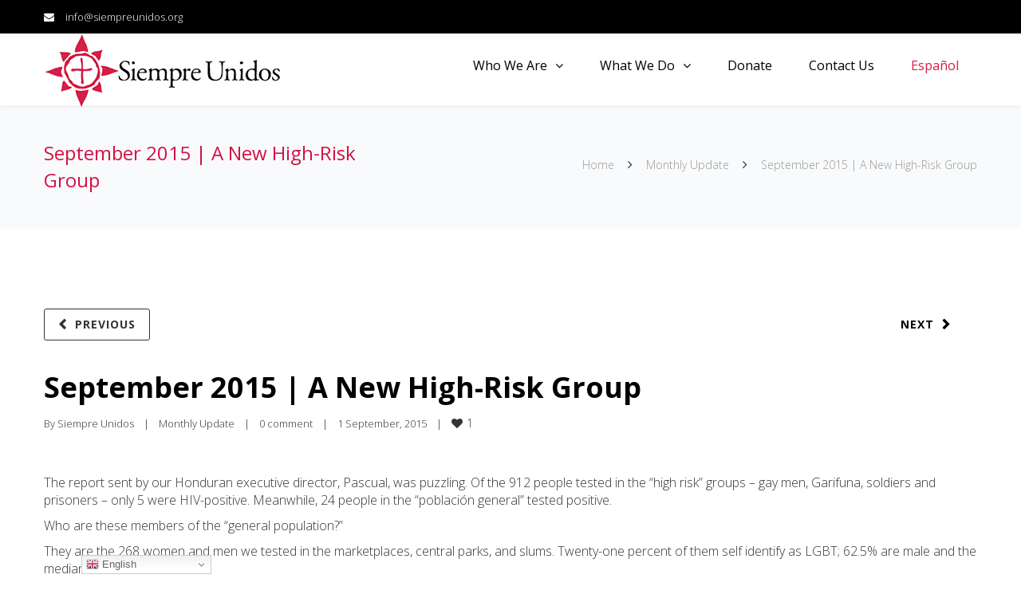

--- FILE ---
content_type: text/html; charset=UTF-8
request_url: https://www.siempreunidos.org/september-2015-a-new-high-risk-group/
body_size: 99814
content:
<!DOCTYPE html>
<html lang="en-US">
<head>
<meta http-equiv="x-ua-compatible" content="IE=Edge"/>
<meta charset="UTF-8" />
<meta name="viewport" content="width=device-width,initial-scale=1.0" />
<title>
September 2015 | A New High-Risk Group - Siempre Unidos</title>
<link rel="shortcut icon" href="https://www.siempreunidos.org/wp-content/uploads/2015/08/favicon.png"/>
<script>
mixajaxurl = "https://www.siempreunidos.org/wp-admin/admin-ajax.php";
</script>
<!-- html5.js for IE less than 9 -->
<!--[if lt IE 9]>
<script src="https://www.siempreunidos.org/wp-content/themes/TheFox/js/html5.js"></script>
<![endif]-->
<!-- css3-mediaqueries.js for IE less than 9 -->
<!--[if lt IE 9]>
<script src="https://www.siempreunidos.org/wp-content/themes/TheFox/js/css3-mediaqueries.js"></script>
<![endif]-->
<meta name='robots' content='index, follow, max-image-preview:large, max-snippet:-1, max-video-preview:-1' />
<!-- This site is optimized with the Yoast SEO plugin v18.7 - https://yoast.com/wordpress/plugins/seo/ -->
<link rel="canonical" href="http://www.siempreunidos.org/september-2015-a-new-high-risk-group/" />
<meta property="og:locale" content="en_US" />
<meta property="og:type" content="article" />
<meta property="og:title" content="September 2015 | A New High-Risk Group - Siempre Unidos" />
<meta property="og:description" content="The report sent by our Honduran executive director, Pascual, was puzzling. Of the 912 people tested in the “high risk” groups &#8211; gay men, Garifuna, soldiers and prisoners &#8211; only 5 were HIV-positive. Meanwhile, 24 people in the “población general” tested positive. Who are these members of the “general population?” They are the 268 womenRead more" />
<meta property="og:url" content="http://www.siempreunidos.org/september-2015-a-new-high-risk-group/" />
<meta property="og:site_name" content="Siempre Unidos" />
<meta property="article:published_time" content="2015-09-01T19:50:45+00:00" />
<meta property="article:modified_time" content="2017-02-21T23:26:27+00:00" />
<meta name="twitter:card" content="summary" />
<meta name="twitter:label1" content="Written by" />
<meta name="twitter:data1" content="Siempre Unidos" />
<meta name="twitter:label2" content="Est. reading time" />
<meta name="twitter:data2" content="1 minute" />
<script type="application/ld+json" class="yoast-schema-graph">{"@context":"https://schema.org","@graph":[{"@type":"Organization","@id":"http://www.siempreunidos.org/#organization","name":"Siempre Unidos","url":"http://www.siempreunidos.org/","sameAs":[],"logo":{"@type":"ImageObject","inLanguage":"en-US","@id":"http://www.siempreunidos.org/#/schema/logo/image/","url":"https://www.siempreunidos.org/wp-content/uploads/2015/08/loading.gif","contentUrl":"https://www.siempreunidos.org/wp-content/uploads/2015/08/loading.gif","width":155,"height":211,"caption":"Siempre Unidos"},"image":{"@id":"http://www.siempreunidos.org/#/schema/logo/image/"}},{"@type":"WebSite","@id":"http://www.siempreunidos.org/#website","url":"http://www.siempreunidos.org/","name":"Siempre Unidos","description":"Always Together","publisher":{"@id":"http://www.siempreunidos.org/#organization"},"potentialAction":[{"@type":"SearchAction","target":{"@type":"EntryPoint","urlTemplate":"http://www.siempreunidos.org/?s={search_term_string}"},"query-input":"required name=search_term_string"}],"inLanguage":"en-US"},{"@type":"WebPage","@id":"http://www.siempreunidos.org/september-2015-a-new-high-risk-group/#webpage","url":"http://www.siempreunidos.org/september-2015-a-new-high-risk-group/","name":"September 2015 | A New High-Risk Group - Siempre Unidos","isPartOf":{"@id":"http://www.siempreunidos.org/#website"},"datePublished":"2015-09-01T19:50:45+00:00","dateModified":"2017-02-21T23:26:27+00:00","breadcrumb":{"@id":"http://www.siempreunidos.org/september-2015-a-new-high-risk-group/#breadcrumb"},"inLanguage":"en-US","potentialAction":[{"@type":"ReadAction","target":["http://www.siempreunidos.org/september-2015-a-new-high-risk-group/"]}]},{"@type":"BreadcrumbList","@id":"http://www.siempreunidos.org/september-2015-a-new-high-risk-group/#breadcrumb","itemListElement":[{"@type":"ListItem","position":1,"name":"Home","item":"https://www.siempreunidos.org/"},{"@type":"ListItem","position":2,"name":"Monthly Update","item":"http://www.siempreunidos.org/who-we-are/monthly-update/"},{"@type":"ListItem","position":3,"name":"September 2015 | A New High-Risk Group"}]},{"@type":"Article","@id":"http://www.siempreunidos.org/september-2015-a-new-high-risk-group/#article","isPartOf":{"@id":"http://www.siempreunidos.org/september-2015-a-new-high-risk-group/#webpage"},"author":{"@id":"http://www.siempreunidos.org/#/schema/person/94ea0ca375cd54fb61ead54b521c9c7a"},"headline":"September 2015 | A New High-Risk Group","datePublished":"2015-09-01T19:50:45+00:00","dateModified":"2017-02-21T23:26:27+00:00","mainEntityOfPage":{"@id":"http://www.siempreunidos.org/september-2015-a-new-high-risk-group/#webpage"},"wordCount":234,"commentCount":0,"publisher":{"@id":"http://www.siempreunidos.org/#organization"},"articleSection":["Monthly Update"],"inLanguage":"en-US","potentialAction":[{"@type":"CommentAction","name":"Comment","target":["http://www.siempreunidos.org/september-2015-a-new-high-risk-group/#respond"]}]},{"@type":"Person","@id":"http://www.siempreunidos.org/#/schema/person/94ea0ca375cd54fb61ead54b521c9c7a","name":"Siempre Unidos","url":"https://www.siempreunidos.org/author/devstonesthrowdevelopment-com/"}]}</script>
<!-- / Yoast SEO plugin. -->
<link rel='dns-prefetch' href='//static.addtoany.com' />
<link rel='dns-prefetch' href='//www.google.com' />
<link rel='dns-prefetch' href='//fonts.googleapis.com' />
<link rel='dns-prefetch' href='//s.w.org' />
<link rel="alternate" type="application/rss+xml" title="Siempre Unidos &raquo; Feed" href="https://www.siempreunidos.org/feed/" />
<link rel="alternate" type="application/rss+xml" title="Siempre Unidos &raquo; Comments Feed" href="https://www.siempreunidos.org/comments/feed/" />
<link rel="alternate" type="application/rss+xml" title="Siempre Unidos &raquo; September 2015 | A New High-Risk Group Comments Feed" href="https://www.siempreunidos.org/september-2015-a-new-high-risk-group/feed/" />
<script type="text/javascript">
window._wpemojiSettings = {"baseUrl":"https:\/\/s.w.org\/images\/core\/emoji\/13.1.0\/72x72\/","ext":".png","svgUrl":"https:\/\/s.w.org\/images\/core\/emoji\/13.1.0\/svg\/","svgExt":".svg","source":{"concatemoji":"https:\/\/www.siempreunidos.org\/wp-includes\/js\/wp-emoji-release.min.js"}};
!function(e,a,t){var n,r,o,i=a.createElement("canvas"),p=i.getContext&&i.getContext("2d");function s(e,t){var a=String.fromCharCode;p.clearRect(0,0,i.width,i.height),p.fillText(a.apply(this,e),0,0);e=i.toDataURL();return p.clearRect(0,0,i.width,i.height),p.fillText(a.apply(this,t),0,0),e===i.toDataURL()}function c(e){var t=a.createElement("script");t.src=e,t.defer=t.type="text/javascript",a.getElementsByTagName("head")[0].appendChild(t)}for(o=Array("flag","emoji"),t.supports={everything:!0,everythingExceptFlag:!0},r=0;r<o.length;r++)t.supports[o[r]]=function(e){if(!p||!p.fillText)return!1;switch(p.textBaseline="top",p.font="600 32px Arial",e){case"flag":return s([127987,65039,8205,9895,65039],[127987,65039,8203,9895,65039])?!1:!s([55356,56826,55356,56819],[55356,56826,8203,55356,56819])&&!s([55356,57332,56128,56423,56128,56418,56128,56421,56128,56430,56128,56423,56128,56447],[55356,57332,8203,56128,56423,8203,56128,56418,8203,56128,56421,8203,56128,56430,8203,56128,56423,8203,56128,56447]);case"emoji":return!s([10084,65039,8205,55357,56613],[10084,65039,8203,55357,56613])}return!1}(o[r]),t.supports.everything=t.supports.everything&&t.supports[o[r]],"flag"!==o[r]&&(t.supports.everythingExceptFlag=t.supports.everythingExceptFlag&&t.supports[o[r]]);t.supports.everythingExceptFlag=t.supports.everythingExceptFlag&&!t.supports.flag,t.DOMReady=!1,t.readyCallback=function(){t.DOMReady=!0},t.supports.everything||(n=function(){t.readyCallback()},a.addEventListener?(a.addEventListener("DOMContentLoaded",n,!1),e.addEventListener("load",n,!1)):(e.attachEvent("onload",n),a.attachEvent("onreadystatechange",function(){"complete"===a.readyState&&t.readyCallback()})),(n=t.source||{}).concatemoji?c(n.concatemoji):n.wpemoji&&n.twemoji&&(c(n.twemoji),c(n.wpemoji)))}(window,document,window._wpemojiSettings);
</script>
<style type="text/css">
img.wp-smiley,
img.emoji {
display: inline !important;
border: none !important;
box-shadow: none !important;
height: 1em !important;
width: 1em !important;
margin: 0 .07em !important;
vertical-align: -0.1em !important;
background: none !important;
padding: 0 !important;
}
</style>
<!-- <link rel='stylesheet' id='wp-block-library-css'  href='https://www.siempreunidos.org/wp-includes/css/dist/block-library/style.min.css' type='text/css' media='all' /> -->
<!-- <link rel='stylesheet' id='layerslider-css'  href='https://www.siempreunidos.org/wp-content/plugins/LayerSlider/static/css/layerslider.css' type='text/css' media='all' /> -->
<link rel="stylesheet" type="text/css" href="//www.siempreunidos.org/wp-content/cache/wpfc-minified/1njo4wcr/6ilpt.css" media="all"/>
<link rel='stylesheet' id='ls-google-fonts-css'  href='https://fonts.googleapis.com/css?family=Lato:100,300,regular,700,900%7COpen+Sans:300%7CIndie+Flower:regular%7COswald:300,regular,700&#038;subset=latin%2Clatin-ext' type='text/css' media='all' />
<!-- <link rel='stylesheet' id='contact-form-7-css'  href='https://www.siempreunidos.org/wp-content/plugins/contact-form-7/includes/css/styles.css' type='text/css' media='all' /> -->
<!-- <link rel='stylesheet' id='rs-plugin-settings-css'  href='https://www.siempreunidos.org/wp-content/plugins/revslider/public/assets/css/settings.css' type='text/css' media='all' /> -->
<link rel="stylesheet" type="text/css" href="//www.siempreunidos.org/wp-content/cache/wpfc-minified/2j3g8tt/6ilpt.css" media="all"/>
<style id='rs-plugin-settings-inline-css' type='text/css'>
.tp-caption a{color:#ff7302;text-shadow:none;-webkit-transition:all 0.2s ease-out;-moz-transition:all 0.2s ease-out;-o-transition:all 0.2s ease-out;-ms-transition:all 0.2s ease-out}.tp-caption a:hover{color:#ffa902}
</style>
<!-- <link rel='stylesheet' id='ppress-frontend-css'  href='https://www.siempreunidos.org/wp-content/plugins/wp-user-avatar/assets/css/frontend.min.css' type='text/css' media='all' /> -->
<!-- <link rel='stylesheet' id='ppress-flatpickr-css'  href='https://www.siempreunidos.org/wp-content/plugins/wp-user-avatar/assets/flatpickr/flatpickr.min.css' type='text/css' media='all' /> -->
<!-- <link rel='stylesheet' id='ppress-select2-css'  href='https://www.siempreunidos.org/wp-content/plugins/wp-user-avatar/assets/select2/select2.min.css' type='text/css' media='all' /> -->
<!-- <link rel='stylesheet' id='style-css'  href='https://www.siempreunidos.org/wp-content/themes/TheFox/style.css' type='text/css' media='all' /> -->
<!-- <link rel='stylesheet' id='style_end-css'  href='https://www.siempreunidos.org/wp-content/themes/TheFox/style_end.css' type='text/css' media='all' /> -->
<link rel="stylesheet" type="text/css" href="//www.siempreunidos.org/wp-content/cache/wpfc-minified/7abfqopz/6ilpt.css" media="all"/>
<link rel='stylesheet' id='googlefonts-css'  href='https://fonts.googleapis.com/css?family=Lato%3A100%2C300%2C400%2C600%2C700%2C900%7COpen+Sans%3A700%2C300%2C600%2C400%7CRaleway%3A900%7CPlayfair+Display%7C' type='text/css' media='all' />
<!-- <link rel='stylesheet' id='media-queries-css'  href='https://www.siempreunidos.org/wp-content/themes/TheFox/media-queries_wide.css' type='text/css' media='all' /> -->
<!-- <link rel='stylesheet' id='rgs-css'  href='https://www.siempreunidos.org/wp-content/themes/TheFox/css/rgs.css' type='text/css' media='all' /> -->
<!-- <link rel='stylesheet' id='css3_animations-css'  href='https://www.siempreunidos.org/wp-content/themes/TheFox/css/animations.css' type='text/css' media='all' /> -->
<!-- <link rel='stylesheet' id='flexslidercss-css'  href='https://www.siempreunidos.org/wp-content/themes/TheFox/includes/Flexslider/flexslider.css' type='text/css' media='all' /> -->
<!-- <link rel='stylesheet' id='font-awesome-thefox-css'  href='https://www.siempreunidos.org/wp-content/themes/TheFox/css/font-awesome.css' type='text/css' media='all' /> -->
<!-- <link rel='stylesheet' id='moon-css'  href='https://www.siempreunidos.org/wp-content/themes/TheFox/css/moon.css' type='text/css' media='all' /> -->
<!-- <link rel='stylesheet' id='elegant-css'  href='https://www.siempreunidos.org/wp-content/themes/TheFox/css/elegant.css' type='text/css' media='all' /> -->
<!-- <link rel='stylesheet' id='prettyphotocss-css'  href='https://www.siempreunidos.org/wp-content/themes/TheFox/includes/prettyPhoto/css/prettyPhoto.css' type='text/css' media='all' /> -->
<!-- <link rel='stylesheet' id='js_frontend-css'  href='https://www.siempreunidos.org/wp-content/themes/TheFox/css/thefox_js_composer.css' type='text/css' media='all' /> -->
<!-- <link rel='stylesheet' id='zilla-likes-css'  href='https://www.siempreunidos.org/wp-content/themes/TheFox/includes/zilla-likes/styles/zilla-likes.css' type='text/css' media='all' /> -->
<!-- <link rel='stylesheet' id='addtoany-css'  href='https://www.siempreunidos.org/wp-content/plugins/add-to-any/addtoany.min.css' type='text/css' media='all' /> -->
<link rel="stylesheet" type="text/css" href="//www.siempreunidos.org/wp-content/cache/wpfc-minified/f5qty9l3/6ilpt.css" media="all"/>
<link rel='stylesheet' id='redux-google-fonts-rd_data-css'  href='https://fonts.googleapis.com/css?family=Open+Sans%3A300%2C400%2C700' type='text/css' media='all' />
<script src='//www.siempreunidos.org/wp-content/cache/wpfc-minified/96h8hrkl/6ilpt.js' type="text/javascript"></script>
<!-- <script type='text/javascript' src='https://www.siempreunidos.org/wp-includes/js/jquery/jquery.min.js' id='jquery-core-js'></script> -->
<!-- <script type='text/javascript' src='https://www.siempreunidos.org/wp-includes/js/jquery/jquery-migrate.min.js' id='jquery-migrate-js'></script> -->
<!-- <script type='text/javascript' src='https://www.siempreunidos.org/wp-content/plugins/LayerSlider/static/js/greensock.js' id='greensock-js'></script> -->
<!-- <script type='text/javascript' src='https://www.siempreunidos.org/wp-content/plugins/LayerSlider/static/js/layerslider.kreaturamedia.jquery.js' id='layerslider-js'></script> -->
<!-- <script type='text/javascript' src='https://www.siempreunidos.org/wp-content/plugins/LayerSlider/static/js/layerslider.transitions.js' id='layerslider-transitions-js'></script> -->
<script type='text/javascript' id='addtoany-core-js-before'>
window.a2a_config=window.a2a_config||{};a2a_config.callbacks=[];a2a_config.overlays=[];a2a_config.templates={};
</script>
<script type='text/javascript' defer src='https://static.addtoany.com/menu/page.js' id='addtoany-core-js'></script>
<script src='//www.siempreunidos.org/wp-content/cache/wpfc-minified/1o0rc0vs/6ilpt.js' type="text/javascript"></script>
<!-- <script type='text/javascript' defer src='https://www.siempreunidos.org/wp-content/plugins/add-to-any/addtoany.min.js' id='addtoany-jquery-js'></script> -->
<!-- <script type='text/javascript' src='https://www.siempreunidos.org/wp-content/plugins/revslider/public/assets/js/jquery.themepunch.tools.min.js' id='tp-tools-js'></script> -->
<!-- <script type='text/javascript' src='https://www.siempreunidos.org/wp-content/plugins/revslider/public/assets/js/jquery.themepunch.revolution.min.js' id='revmin-js'></script> -->
<!-- <script type='text/javascript' src='https://www.siempreunidos.org/wp-content/plugins/wp-user-avatar/assets/flatpickr/flatpickr.min.js' id='ppress-flatpickr-js'></script> -->
<!-- <script type='text/javascript' src='https://www.siempreunidos.org/wp-content/plugins/wp-user-avatar/assets/select2/select2.min.js' id='ppress-select2-js'></script> -->
<link rel="https://api.w.org/" href="https://www.siempreunidos.org/wp-json/" /><link rel="alternate" type="application/json" href="https://www.siempreunidos.org/wp-json/wp/v2/posts/668" /><link rel="EditURI" type="application/rsd+xml" title="RSD" href="https://www.siempreunidos.org/xmlrpc.php?rsd" />
<link rel="wlwmanifest" type="application/wlwmanifest+xml" href="https://www.siempreunidos.org/wp-includes/wlwmanifest.xml" /> 
<meta name="generator" content="WordPress 5.8.10" />
<link rel='shortlink' href='https://www.siempreunidos.org/?p=668' />
<link rel="alternate" type="application/json+oembed" href="https://www.siempreunidos.org/wp-json/oembed/1.0/embed?url=https%3A%2F%2Fwww.siempreunidos.org%2Fseptember-2015-a-new-high-risk-group%2F" />
<link rel="alternate" type="text/xml+oembed" href="https://www.siempreunidos.org/wp-json/oembed/1.0/embed?url=https%3A%2F%2Fwww.siempreunidos.org%2Fseptember-2015-a-new-high-risk-group%2F&#038;format=xml" />
<script type="text/javascript">
(function(url){
if(/(?:Chrome\/26\.0\.1410\.63 Safari\/537\.31|WordfenceTestMonBot)/.test(navigator.userAgent)){ return; }
var addEvent = function(evt, handler) {
if (window.addEventListener) {
document.addEventListener(evt, handler, false);
} else if (window.attachEvent) {
document.attachEvent('on' + evt, handler);
}
};
var removeEvent = function(evt, handler) {
if (window.removeEventListener) {
document.removeEventListener(evt, handler, false);
} else if (window.detachEvent) {
document.detachEvent('on' + evt, handler);
}
};
var evts = 'contextmenu dblclick drag dragend dragenter dragleave dragover dragstart drop keydown keypress keyup mousedown mousemove mouseout mouseover mouseup mousewheel scroll'.split(' ');
var logHuman = function() {
if (window.wfLogHumanRan) { return; }
window.wfLogHumanRan = true;
var wfscr = document.createElement('script');
wfscr.type = 'text/javascript';
wfscr.async = true;
wfscr.src = url + '&r=' + Math.random();
(document.getElementsByTagName('head')[0]||document.getElementsByTagName('body')[0]).appendChild(wfscr);
for (var i = 0; i < evts.length; i++) {
removeEvent(evts[i], logHuman);
}
};
for (var i = 0; i < evts.length; i++) {
addEvent(evts[i], logHuman);
}
})('//www.siempreunidos.org/?wordfence_lh=1&hid=EE364535727860488AB8CF301F7C4D74');
</script><!-- Custom Styling -->
<style type="text/css">
#logo_img img{max-width:300px;}.cl_before_logo{margin-right:180px;}.cl_after_logo{margin-left:180px;}.nav_type_9_c #logo_img, .nav_type_9_c .logo_text{margin-left:-150px;}.nav_type_9_c #logo_img,.nav_type_9_c .logo_text{min-width:300px;}#mobile-menu{background:#666666}#mobile-menu ul ul,#mobile-menu #rd_wpml #lang_sel ul ul{background:#2e3244;}#mobile-menu ul ul ul{background:#666666;}#mobile-menu .mobile-ul-open > a{color:#d31145}#mobile-menu .mobile-ul-open:after{color:#d31145 !important;}#mobile-menu .current_page_item{ background:#d31145;}#mobile-menu .current_page_item > a { border-left:2px solid #d31145;}#mobile-menu ul li a,#mobile-menu #rd_wpml #lang_sel a{color:#ffffff}#mobile-menu .menu-item-has-children:after{color:#5a5d6b;}#mobile-menu ul li li li a{color:#ffffff}#mobile-menu ul ul .menu-item-has-children:after{color:#333333;}#mobile_menu_search #search input[type=text]{background:#d31145 !important; color:#ffffff;}#mobile_menu_search #search input[type=submit]{color:#ffffff;}#top_bar,#rd_wpml #lang_sel ul ul{background:#000000;}.topbar_type_1,.topbar_type_1 a,.topbar_type_1 #rd_wpml #lang_sel a{color:#ffffff;}.topbar_type_1 strong,.topbar_type_1 .topbar_woocommerce_login.type1 .topbar_sign_in,.topbar_type_1 .topbar_woocommerce_login.type1 .topbar_register,.topbar_type_1 .topbar_woocommerce_login.type1 .topbar_signed_in,.topbar_type_1 #rd_wpml #lang_sel li li a:hover{color:#ffffff;}.topbar_type_1 .top_email:before,.topbar_type_1 .top_phone:before,.topbar_type_1 .top_text:before{color:#ffffff;}.topbar_type_1 .top_email,.topbar_type_1 .top_phone,.topbar_type_1 #header_socials,.topbar_type_1 .header_current_cart{border-right:1px solid transparent; padding-right:20px; padding-left:20px;}.topbar_type_1 .topbar_woocommerce_login{border-right:1px solid transparent; border-left:1px solid transparent; padding-right:20px; padding-left:20px;}.topbar_type_1 #rd_wpml,.topbar_type_1 .top_bar_menu{border-right:1px solid transparent;}.topbar_type_1 .wrapper > div:first-child {border-left:1px solid transparent;}.topbar_type_1 .topbar_woocommerce_login.type1 .topbar_register{ border:1px solid transparent; border-bottom:2px solid transparent}.topbar_type_1 .topbar_woocommerce_login.type2 .topbar_register{ border:1px solid #ffffff; background:#ffffff; color:#000000;}.topbar_type_1 .topbar_woocommerce_login.type2 .topbar_sign_in,.topbar_type_1 .topbar_woocommerce_login.type2 .topbar_signed_in{ border:1px solid #ffffff;}.topbar_type_1 #header_socials a:hover{ color:#ffffff;}.topbar_type_2,.topbar_type_2 a,.topbar_type_2 #rd_wpml #lang_sel a{color:#ffffff;}.topbar_type_2 strong,.topbar_type_2 .topbar_woocommerce_login.type1 .topbar_sign_in,.topbar_type_2 .topbar_woocommerce_login.type1 .topbar_register,.topbar_type_2 .topbar_woocommerce_login.type1 .topbar_signed_in,.topbar_type_2 #rd_wpml #lang_sel li li a:hover{color:#ffffff;}.topbar_type_2 .top_email:before,.topbar_type_2 .top_phone:before,.topbar_type_2 .top_text:before{color:#ffffff;}.topbar_type_2 .top_email,.topbar_type_2 .top_phone,.topbar_type_2 #header_socials,.topbar_type_2 .header_current_cart{border-right:1px solid transparent; padding-right:20px; padding-left:20px;}.topbar_type_2 .topbar_woocommerce_login{border-right:1px solid transparent; border-left:1px solid transparent; padding-right:20px; padding-left:20px;}.topbar_type_2 { border-top:5px solid transparent;}.topbar_type_2 #rd_wpml,.topbar_type_2 .top_bar_menu{border-right:1px solid transparent;}.topbar_type_2 .wrapper > div:first-child {border-left:1px solid transparent;}.topbar_type_2 .topbar_woocommerce_login.type1 .topbar_register{ border:1px solid transparent; border-bottom:2px solid transparent}.topbar_type_2 .topbar_woocommerce_login.type2 .topbar_register{ border:1px solid #ffffff; background:#ffffff; color:#000000;}.topbar_type_2 .topbar_woocommerce_login.type2 .topbar_sign_in,.topbar_type_2 .topbar_woocommerce_login.type2 .topbar_signed_in{ border:1px solid #ffffff;}.topbar_type_2 #header_socials a:hover{ color:#ffffff;}.topbar_type_3,.topbar_type_3 a,.topbar_type_3 #rd_wpml #lang_sel a{color:#ffffff;}.topbar_type_3 strong,.topbar_type_3 .topbar_woocommerce_login.type1 .topbar_sign_in,.topbar_type_3 .topbar_woocommerce_login.type1 .topbar_register,.topbar_type_3 .topbar_woocommerce_login.type1 .topbar_signed_in,.topbar_type_3 #rd_wpml #lang_sel li li a:hover{color:#ffffff;}.topbar_type_3 .top_email:before,.topbar_type_3 .top_phone:before,.topbar_type_3 .top_text:before{color:#ffffff;}.topbar_type_2 { border-top:5px solid transparent;}.topbar_type_3 .topbar_woocommerce_login.type1 .topbar_register{ border:1px solid transparent; border-bottom:2px solid transparent}.topbar_type_3 .topbar_woocommerce_login.type2 .topbar_register{ border:1px solid #ffffff; background:#ffffff; color:#000000;}.topbar_type_3 .topbar_woocommerce_login.type2 .topbar_sign_in,.topbar_type_3 .topbar_woocommerce_login.type2 .topbar_signed_in{ border:1px solid #ffffff;}.topbar_type_3 #header_socials a:hover{ color:#ffffff;}.topbar_type_4,.topbar_type_4 a,.topbar_type_4 #rd_wpml #lang_sel a{color:#ffffff;}.topbar_type_4 strong,.topbar_type_4 .topbar_woocommerce_login.type1 .topbar_sign_in,.topbar_type_4 .topbar_woocommerce_login.type1 .topbar_register,.topbar_type_4 .topbar_woocommerce_login.type1 .topbar_signed_in,.topbar_type_4 #rd_wpml #lang_sel li li a:hover{color:#ffffff;}.topbar_type_4 .top_email:before,.topbar_type_4 .top_phone:before,.topbar_type_4 .top_text:before{color:#ffffff;}.topbar_type_4 { border-top:5px solid transparent;}.topbar_type_4 .topbar_woocommerce_login.type1 .topbar_register{ border:1px solid transparent; border-bottom:2px solid transparent}.topbar_type_4 .topbar_woocommerce_login.type2 .topbar_register{ border:1px solid #ffffff; background:#ffffff; color:#000000;}.topbar_type_4 .topbar_woocommerce_login.type2 .topbar_sign_in,.topbar_type_4 .topbar_woocommerce_login.type2 .topbar_signed_in{ border:1px solid #ffffff;}.topbar_type_4 #header_socials a:hover{ color:#ffffff;}.topbar_type_5,.topbar_type_5 a,.topbar_type_5 #rd_wpml #lang_sel a{color:#ffffff;}.topbar_type_5 strong,.topbar_type_5 .topbar_woocommerce_login.type1 .topbar_sign_in,.topbar_type_5 .topbar_woocommerce_login.type1 .topbar_register,.topbar_type_5 .topbar_woocommerce_login.type1 .topbar_signed_in,.topbar_type_5 #rd_wpml #lang_sel li li a:hover,.topbar_woocommerce_login.type2 .topbar_sign_in:hover,.top_email a:hover{color:#ffffff;}.topbar_type_5 .top_email:before,.topbar_type_5 .top_phone:before,.topbar_type_5 .top_text:before{color:#ffffff; }.topbar_type_5 .top_email,.topbar_type_5 .top_phone,.topbar_type_5 #header_socials,.topbar_type_5 .header_current_cart{border-right:1px solid transparent; padding-right:20px; padding-left:20px;}.topbar_type_5 .topbar_woocommerce_login{border-right:1px solid transparent; border-left:1px solid transparent; padding-right:20px; padding-left:20px;}.topbar_type_5 .wrapper > div:first-child {border-left:1px solid transparent;}.topbar_type_5 #rd_wpml,.topbar_type_5 .top_bar_menu{border-right:1px solid transparent;}.topbar_type_5 { border-top:4px solid transparent; border-bottom:1px solid transparent}.topbar_type_5 .topbar_woocommerce_login.type1 .topbar_register{ border:1px solid transparent; border-bottom:2px solid transparent}.topbar_type_5 .topbar_woocommerce_login.type2 .topbar_register{ border:1px solid #ffffff; background:#ffffff; color:#000000;}.topbar_type_5 .topbar_woocommerce_login.type2 .topbar_sign_in,.topbar_type_5 .topbar_woocommerce_login.type2 .topbar_signed_in{ border:1px solid #ffffff;}.topbar_type_5 #header_socials a:hover{ color:#ffffff;}.header_current_cart .cart-content-tb.tbi-with-border{border:1px solid transparent;}.header_current_cart .cart-content-tb.tbi-with-bg{background:transparent;}.header_current_cart .cart-content-tb:before{color:#ffffff;}.header_current_cart .cart-content-tb:hover{color:#ffffff;}.nav_type_1 ul li a,.nav_type_2 ul li a,.nav_type_3 ul li a,.nav_type_4 ul li a,.nav_type_5 ul li a,.nav_type_6 ul li a,.nav_type_7 ul li a,.nav_type_8 ul li a,.nav_type_9 ul li a,.nav_type_9_c ul li a,.nav_type_10 ul li a,.nav_type_11 ul li a,.nav_type_12 ul li a,.nav_type_13 ul li a,.nav_type_14 ul li a,.nav_type_15 ul li a,.nav_type_16 ul li a,.nav_type_17 ul li a,.nav_type_18 ul li a,.nav_type_19 ul li a,.nav_type_19_f ul li a{font-family:Open Sans !important; font-size:16px !important; font-weight:400 !important; }.transparent_header{background:255,255,255!important;}.transparent_header{border-bottom:1px solid rgba(255,255,255,0.25)!important;}header,.mt_menu{background:#ffffff;}header.transparent_header.opaque_header{background:#ffffff !important; border-bottom:none!important;}#nav_button:before,#nav_button_alt:before{color:#000000;}.logo_text a{color:#000000;}.transparent_header .logo_text a{color:#fff;}.transparent_header.opaque_header .logo_text a{color:#000000;}.transparent_header nav > ul > li > a, .transparent_header .cart-content, .transparent_header nav > li.current-menu-item li a, .transparent_header #searchtop_img .fa-search, .transparent_header .header_si a, .transparent_header #nav_button:before {
color:rgba(255,255,255,0.85)!important;
}.nav_type_1 nav ul,.nav_type_1 .header_current_cart{background:#ffffff;}.nav_type_1 ul li a,.nav_type_1 a#searchtop_img{color:#000000;}.nav_type_1 nav ul li a:hover,.nav_type_1 > ul > .current-menu-item > a{color:#d31145; background:#ffffff;}.nav_type_1 .cart-content:hover,.nav_type_1 #searchtop_img:hover i{color:#d31145;}header.nav_type_2{border-top:1px solid #ecf0f1;}.nav_type_2 nav ul,.nav_type_2 .header_current_cart{background:#ffffff;}.nav_type_2 ul li a,.nav_type_2 a#searchtop_img{color:#000000;}.nav_type_2 nav ul li a:hover,.nav_type_2 > ul > .current-menu-item > a,.transparent_header.nav_type_2 nav > ul > .current-menu-item > a,.transparent_header.nav_type_2 nav > ul > li > a:hover{color:#d31145; border-top:3px solid #d31145; }.nav_type_2 .cart-content:hover,.nav_type_2 #searchtop_img:hover i{color:#d31145;}header.nav_type_3{border-top:1px solid #ecf0f1;}.nav_type_3 nav ul,.nav_type_3 .header_current_cart{background:#ffffff;}.nav_type_3 ul li a,.nav_type_3 a#searchtop_img{color:#000000;}.nav_type_3 nav ul li a:hover,.nav_type_3 > ul > .current-menu-item > a{color:#d31145; background:#ffffff;}.nav_type_3 .cart-content:hover,.nav_type_3 #searchtop_img:hover i{color:#d31145;}header.nav_type_4{border-top:1px solid #ecf0f1;}.nav_type_4 nav ul,.nav_type_4 .header_current_cart{background:#ffffff;}.nav_type_4 ul li a,.nav_type_4 a#searchtop_img{color:#000000;}.nav_type_4 nav ul li a:hover,.nav_type_4  > ul > .current-menu-item > a{color:#d31145; background:#ffffff;}.nav_type_4 .cart-content:hover,.nav_type_4 #searchtop_img:hover i{color:#d31145;}.nav_type_5 nav ul,.nav_type_5 .header_current_cart{background:#ffffff;}.nav_type_5 ul li a{color:#000000; border-top:5px solid #ffffff;}.nav_type_5 a#searchtop_img{color:#000000;}.nav_type_5 nav ul li a:hover,.nav_type_5 > ul > .current-menu-item > a,.transparent_header.nav_type_5 nav > ul > .current-menu-item > a,.transparent_header.nav_type_5 nav > ul > li > a:hover{color:#d31145; border-top:5px solid #d31145 !important; }.nav_type_5 .cart-content:hover,.nav_type_5 #searchtop_img:hover i{color:#d31145;}.nav_type_6 nav ul,.nav_type_6 .header_current_cart{background:#ffffff;}.nav_type_6 ul li a{color:#000000; border-top:5px solid #ffffff;}.nav_type_6 a#searchtop_img{color:#000000;}.nav_type_6 nav ul li a:hover,.nav_type_6 > ul > .current-menu-item > a,.transparent_header.nav_type_6 nav > ul > .current-menu-item > a,.transparent_header.nav_type_6 nav > ul > li > a:hover{color:#d31145; border-top:5px solid #d31145 !important;}.nav_type_6 .cart-content:hover,.nav_type_6 #searchtop_img:hover i{color:#d31145;}.nav_type_7 nav ul,.nav_type_7 .header_current_cart{background:#ffffff;}.nav_type_7 ul li a,.nav_type_7 a#searchtop_img{color:#000000;}.nav_type_7 nav ul li a:hover,.nav_type_7 > ul > .current-menu-item > a{color:#d31145; background:#ffffff;}.nav_type_7 .cart-content:hover,.nav_type_7 #searchtop_img:hover i{color:#d31145;}header.nav_type_8{border-top:1px solid #ecf0f1;}.nav_type_8 nav ul,.nav_type_8 .header_current_cart{background:#ffffff;}.nav_type_8 ul li a,.nav_type_8 a#searchtop_img{color:#000000;}.nav_type_8 nav ul li a:hover,.nav_type_8 > ul > .current-menu-item > a{color:#d31145; background:#ffffff;}.nav_type_8 .cart-content:hover,.nav_type_8 #searchtop_img:hover i{color:#d31145;}.nav_type_9 nav ul,.nav_type_9 .header_current_cart{background:#ffffff;}.nav_type_9 ul li a{color:#000000; border-top:5px solid rgba(0,0,0,0);}.nav_type_9 a#searchtop_img{color:#000000;}.nav_type_9 nav ul li a:hover,.nav_type_9 > ul > .current-menu-item > a,.transparent_header.nav_type_9 nav > ul > .current-menu-item > a,.transparent_header.nav_type_9 nav > ul > li > a:hover{color:#d31145; border-top:5px solid #d31145 !important;}.nav_type_9 .cart-content:hover,.nav_type_9 #searchtop_img:hover i{color:#d31145;}.nav_type_9_c nav ul,.nav_type_9_c .header_current_cart{background:#ffffff;}.nav_type_9_c ul li a{color:#000000; border-top:5px solid rgba(0,0,0,0);}.nav_type_9_c a#searchtop_img{color:#000000;}.nav_type_9_c nav ul li a:hover,.nav_type_9_c > ul > .current-menu-item > a,.transparent_header.nav_type_9_c nav > ul > .current-menu-item > a,.transparent_header.nav_type_9_c nav > ul > li > a:hover{color:#d31145; border-top:5px solid #d31145 !important;}.nav_type_9_c .header_current_cart,.nav_type_9_c #searchtop{display:none !important;}.nav_type_10 nav ul,.nav_type_10 .header_current_cart{background:#ffffff;}.nav_type_10 ul li a{color:#000000; border-top:5px solid rgba(0,0,0,0);}.nav_type_10 a#searchtop_img{color:#000000;}.nav_type_10 nav ul li a:hover,.nav_type_10 > ul > .current-menu-item > a,.transparent_header.nav_type_15 nav > ul > .current-menu-item > a,.transparent_header.nav_type_15 nav > ul > li > a:hover{color:#d31145; border-top:5px solid #d31145 !important;}.nav_type_10 .cart-content:hover,.nav_type_10 #searchtop_img:hover i{color:#d31145;}.nav_type_11 nav ul,.nav_type_11 .header_current_cart{background:#ffffff;}.nav_type_11 ul li a{color:#000000; border:1px solid rgba(0,0,0,0);}.nav_type_11 a#searchtop_img{color:#000000;}.nav_type_11 nav ul li a:hover,.nav_type_11 > ul > .current-menu-item > a,.transparent_header.nav_type_11 nav > ul > .current-menu-item > a,.transparent_header.nav_type_11 nav > ul > li > a:hover{color:#d31145; border:1px solid #d31145 !important; background:#ffffff;}.nav_type_11 .cart-content:hover,.nav_type_11 #searchtop_img:hover i{color:#d31145;}.nav_type_12 nav ul,.nav_type_12 .header_current_cart{background:#ffffff;}.nav_type_12 ul li a{color:#000000; border:2px solid rgba(0,0,0,0);}.nav_type_12 a#searchtop_img{color:#000000;}.nav_type_12 nav ul li a:hover,.nav_type_12 > ul > .current-menu-item > a,.transparent_header.nav_type_12 nav > ul > .current-menu-item > a,.transparent_header.nav_type_12 nav > ul > li > a:hover{color:#d31145; border:2px solid #d31145 !important; background:#ffffff;}.nav_type_12 .cart-content:hover,.nav_type_12 #searchtop_img:hover i{color:#d31145;}header.nav_type_13{border-top:2px solid #ecf0f1;}.nav_type_13 nav ul,.nav_type_13 .header_current_cart{background:#ffffff;}.nav_type_13 ul li a,.nav_type_13 a#searchtop_img{color:#000000;}.nav_type_13 nav ul li a:hover,.nav_type_13 > ul > .current-menu-item > a{color:#d31145; background:#ffffff;}.nav_type_13 .cart-content:hover,.nav_type_13 #searchtop_img:hover i{color:#d31145;}header.nav_type_14{border-top:5px solid #ecf0f1;}.nav_type_14 nav ul,.nav_type_1 .header_current_cart{background:#ffffff;}.nav_type_14 ul li a,.nav_type_14 a#searchtop_img{color:#000000;}.nav_type_14 nav ul li a:hover,.nav_type_14 > ul > .current-menu-item > a{color:#d31145; background:#ffffff;}.nav_type_14 .cart-content:hover,.nav_type_14 #searchtop_img:hover i{color:#d31145;}.header_bottom_nav.transparent_header.opaque_header{background:#ffffff !important;}header.nav_type_15,.header_bottom_nav.nav_type_15{border-top:1px solid #ecf0f1;}.header_bottom_nav.nav_type_15{background:#ffffff;}.nav_type_15 ul li a{color:#000000; border-right:1px solid #ecf0f1}.nav_type_15 ul li:first-child a{border-left:1px solid #ecf0f1} .nav_type_15 nav ul li a:hover,.nav_type_15 > ul > .current-menu-item > a{color:#d31145; background:#ffffff;}header #header_socials a,.nav_type_15 a#searchtop_img{color:#000000;}header #header_socials a:hover{color:#d31145;}.header_bottom_nav.nav_type_15 .cart-content:hover,.header_bottom_nav.nav_type_15 #searchtop_img:hover i{color:#d31145;}.header_bottom_nav.nav_type_16{border-top:1px solid #ecf0f1;}.header_bottom_nav.nav_type_16{background:#ffffff;}.nav_type_16 ul li a,.nav_type_16 a#searchtop_img{color:#000000;}.nav_type_16 nav ul li a:hover,.nav_type_16 > ul > .current-menu-item > a{color:#d31145; background:#ffffff;}.header_bottom_nav.nav_type_16 .cart-content:hover,.header_bottom_nav.nav_type_16 #searchtop_img:hover i{color:#d31145;}.header_bottom_nav.nav_type_17{border-top:1px solid #ecf0f1;}.header_bottom_nav.nav_type_17{background:#ffffff;}.nav_type_17 ul li a,.nav_type_17 a#searchtop_img{color:#000000;}.nav_type_17 nav ul li a:hover,.nav_type_17 > ul > .current-menu-item > a,.transparent_header.nav_type_17 nav > ul > .current-menu-item > a,.transparent_header.nav_type_17 nav > ul > li > a:hover{color:#d31145; border-top:3px solid #d31145 !important;}.header_bottom_nav.nav_type_17 .cart-content:hover,.header_bottom_nav.nav_type_17 #searchtop_img:hover i{color:#d31145;}.header_bottom_nav.nav_type_18{border-top:1px solid #ecf0f1;}.header_bottom_nav.nav_type_18{background:#ffffff;}.nav_type_18 ul li a,.nav_type_18 a#searchtop_img{color:#000000;}.nav_type_18 nav ul li a:hover,.nav_type_18 > ul >.current-menu-item > a{color:#d31145; background#ffffff;}.header_bottom_nav.nav_type_18 .cart-content:hover,.header_bottom_nav.nav_type_18 #searchtop_img:hover i{color:#d31145;}.nav_type_19 ul li a,.nav_type_19_f ul li a{color:#000000;}.nav_type_19 ul > li > a,.nav_type_19_f ul > li > a{border-bottom:1px solid #ecf0f1;}.nav_type_19 ul ul li a,.nav_type_19_f ul ul li a{border-right:1px solid #ecf0f1;}#edge-search-form .search_button_icon{color:#000000;}.nav_type_19 ul li a:hover,.nav_type_19 > ul > .current-menu-item > a,.nav_type_19_f ul li a:hover,.nav_type_19_f > ul > .current-menu-item > a{color:#d31145;}.nav_type_19 .cart-content:hover,.nav_type_19 #searchtop_img:hover i,.nav_type_19_f .cart-content:hover,.nav_type_19_f #searchtop_img:hover i{color:#d31145;}#fixed_header_socials a{color:#000000;}#fixed_header_socials a{border:1px solid #ecf0f1;}.fixed_header_left{border-right:1px solid #ecf0f1;}#edge-search-form input[type=text]{border:1px solid #ecf0f1; background:#ffffff;}ul.header_current_cart li .cart-content{color:#000000; font-weight: normal;}.transparent_header.opaque_header nav > ul > li > a, .transparent_header.opaque_header .cart-content{color:#000000 !important;}.transparent_header.opaque_header nav > ul > li > a:hover,.transparent_header nav > ul > .current-menu-item > a,.transparent_header.opaque_header nav > ul > .current-menu-item > a,.transparent_header nav > ul > li > a:hover{color:#d31145 !important;}#header_container nav .rd_megamenu ul ul li a, .rd_megamenu ul ul li a,#header_container nav ul ul li a{font-family:Open Sans !important; font-size:16px !important; font-weight:400 !important; line-height:16px !important; }ul.header_cart_dropdown,.header_cart_dropdown .button,#search-form,#search-form.pop_search_form #ssform,.child_pages_ctn li,#header_container nav ul li ul,#header_container nav ul li ul a{background:#ffffff;}#header_container nav .rd_megamenu ul li a, .rd_megamenu ul li a,.header_cart_dropdown ul.cart_list li a,.header_cart_dropdown .widget_shopping_cart_content .rd_cart_buttons a{color:#000000;}.header_cart_dropdown, #header_container nav .rd_megamenu ul ul li a, .rd_megamenu ul ul li a,#header_container nav ul ul li a,.header_cart_dropdown .rd_clear_btn,.header_cart_dropdown .total,#search-form.pop_search_form #ssform,.child_pages_ctn a{color:#000000;}.header_cart_dropdown .quantity,.header_cart_dropdown .product_list_widget span.amount,.header_cart_dropdown .total .amount,.search_button_icon{color:#d31145;}.header_cart_dropdown ul.cart_list li a.remove:hover,.child_pages_ctn a:hover{background:#d31145; color:#ffffff;}.header_cart_dropdown ul.cart_list li a:hover{color:#d31145;}.header_cart_dropdown .rd_clear_btn:hover{color:#d31145;}ul.header_cart_dropdown,#search-form.pop_search_form #ssform{border:1px solid #ececec;}#header_container nav ul ul .current-menu-item li a, #header_container nav ul ul li a{border-left:1px solid #ececec;}#header_container .fixed_header_left nav ul ul ul li a{border-left:1px solid #ececec !important;}#header_container .fixed_header_left nav ul ul .current-menu-item li a, #header_container .fixed_header_left nav ul ul li a{border-right:1px solid #ececec !important;}#header_container .fixed_header_left nav ul ul, #header_container .fixed_header_left nav ul ul{border-top:1px solid #ececec !important;}#header_container nav ul ul li,ul.header_cart_dropdown ul.product_list_widget li.child_pages_ctn a{border-bottom:1px solid #ececec;}#header_container .rd_megamenu ul li ul,.header_cart_dropdown .clear_total{border-top:1px solid #ececec;}#header_container nav ul ul,.widget_shopping_cart_content,#search-form{border-top:3px solid #d31145;}.current_item_number{background:#d31145;}.rd_cart_buttons{background:#d31145;}.header_cart_dropdown .button{background:#ffffff; border:2px solid #ffffff  !important;}.header_cart_dropdown .widget_shopping_cart_content .rd_cart_buttons .button:hover{background:#d31145; border:2px solid #ffffff !important; color:#ffffff;}.current_item_number:before{border-color: transparent #d31145 transparent;}.header_cart_dropdown ul.cart_list li a.remove{background:#000000;}#header_container nav ul ul li a:hover,#header_container nav ul ul li.current-menu-item > a{background:#ececec; color:#000000;}#header_container nav ul ul .mm_widget_area{border:none!important; border-left:1px solid #ececec !important;}#header_container nav .rd_megamenu .mm_widget_area .rd_megamenu_widget_area .product_list_widget a{color:#000000;}#header_container nav .rd_megamenu .mm_widget_area .rd_megamenu_widget_area .product_list_widget a:hover{color:#d31145;}#header_container nav .rd_megamenu .mm_widget_area .rd_megamenu_widget_area .sb_widget h3{color:#000000}#header_container nav .rd_megamenu .mm_widget_area .rd_megamenu_widget_area #lang_sel a{color:#000000; background:#ffffff; border:1px solid #ececec}#header_container nav .rd_megamenu .mm_widget_area .rd_megamenu_widget_area #lang_sel a:hover{color:#000000;}#header_container nav .rd_megamenu .mm_widget_area .rd_megamenu_widget_area .widget_recent_entries ul li{border-bottom:1px solid #ececec}#header_container nav .rd_megamenu .mm_widget_area .rd_megamenu_widget_area .widget_recent_entries ul li a{color:#000000}#header_container nav .rd_megamenu .mm_widget_area .rd_megamenu_widget_area .widget_recent_entries ul li a:hover{color:#d31145}#header_container nav .rd_megamenu .mm_widget_area .rd_megamenu_widget_area #recentcomments li{border-bottom:1px solid #ececec}#header_container nav .rd_megamenu .mm_widget_area .rd_megamenu_widget_area #recentcomments li a{color:#000000;}#header_container nav .rd_megamenu .mm_widget_area .rd_megamenu_widget_area #recentcomments li a:hover{color:#d31145;}#header_container nav .rd_megamenu .mm_widget_area .rd_megamenu_widget_area .rd_widget_recent_entries li{border-bottom:1px solid #ececec}#header_container nav .rd_megamenu .mm_widget_area .rd_megamenu_widget_area .w_comment a{color:#000000;}#header_container nav .rd_megamenu .mm_widget_area .rd_megamenu_widget_area .w_comment a:hover{color:#d31145;}#header_container nav .rd_megamenu .mm_widget_area .rd_megamenu_widget_area .widget_recent_entry h4 a{color:#000000;}#header_container nav .rd_megamenu .mm_widget_area .rd_megamenu_widget_area .widget_recent_entry h4 a:hover{color:#d31145;}#header_container nav .rd_megamenu .mm_widget_area .rd_megamenu_widget_area .widget_archive ul li,#header_container nav .rd_megamenu .mm_widget_area .rd_megamenu_widget_area .widget_meta ul li{border-bottom:1px solid #ececec}#header_container nav .rd_megamenu .mm_widget_area .rd_megamenu_widget_area .widget_archive ul li a,#header_container nav .rd_megamenu .mm_widget_area .rd_megamenu_widget_area .widget_meta ul li a{color:#000000;}#header_container nav .rd_megamenu .mm_widget_area .rd_megamenu_widget_area .widget_archive ul li a:hover,#header_container nav .rd_megamenu .mm_widget_area .rd_megamenu_widget_area .widget_meta ul li a:hover{color:#d31145;}#header_container nav .rd_megamenu .mm_widget_area .rd_megamenu_widget_area .page_item a, #header_container nav .rd_megamenu .mm_widget_area .rd_megamenu_widget_area .menu-item a{border-bottom:1px solid #ececec; color:#000000;}#header_container nav .rd_megamenu .mm_widget_area .rd_megamenu_widget_area .page_item a:hover, #header_container nav .rd_megamenu .mm_widget_area .rd_megamenu_widget_area .menu-item a:hover,#header_container nav .rd_megamenu .mm_widget_area .rd_megamenu_widget_area .current_page_item a,#header_container nav .rd_megamenu .mm_widget_area .rd_megamenu_widget_area .current_page_item a{color:#d31145; }#header_container nav .rd_megamenu .mm_widget_area .rd_megamenu_widget_area .page_item a:before, #header_container nav .rd_megamenu .mm_widget_area .rd_megamenu_widget_area .menu-item a:before { color:#d31145;}#header_container nav .rd_megamenu .mm_widget_area .rd_megamenu_widget_area #wp-calendar caption{background:#000000; color:#ffffff}#header_container nav .rd_megamenu .mm_widget_area .rd_megamenu_widget_area #wp-calendar{border:1px solid #ececec}#wp-calendar th{color:#d31145;}#header_container nav .rd_megamenu .mm_widget_area .rd_megamenu_widget_area #wp-calendar tbody td a{color:#fff; background:#d31145;}#header_container nav .rd_megamenu .mm_widget_area .rd_megamenu_widget_area #wp-calendar tbody td a:hover{color:#fff; background:#d31145;}#header_container nav .rd_megamenu .mm_widget_area .rd_megamenu_widget_area #wp-calendar td#next a:hover:after,#header_container nav .rd_megamenu .mm_widget_area .rd_megamenu_widget_area #wp-calendar td#prev a:hover:after{background:#d31145;}body{font-family:Open Sans; font-size:16px; font-weight:300; line-height:16px; }p{  line-height:16px; }h1{font-family:Open Sans; font-size:34px; font-weight:700; line-height:36px; }h2{font-family:Open Sans; font-size:24px; font-weight:400; line-height:26px; }h3{font-family:Open Sans; font-size:20px; font-weight:400; line-height:22px; }h4{font-family:Open Sans; font-size:18px; font-weight:400; line-height:24px; }h5{font-family:Open Sans; font-size:16px; font-weight:400; line-height:18px; }h6{font-family:Open Sans; font-size:14px; font-weight:300; line-height:16px; }body,#jprePercentage{color:#333333}body a,.hl_color,#sidebar #search input[type=submit]:hover,.wpb_widgetised_column #search input[type=submit]:hover,.strong_colored strong{color:#d31145}body a:hover{color:#d31145}h1,h2,h3,h4,h5,h6{color:#000000}.partners_left, .partners_right{background:#000000}.def_section,blockquote{background:#ffffff}#to_top:hover,.b-read-now:hover{background:#d31145}::-webkit-input-placeholder{color:#a1b1bc}:-moz-placeholder{color:#a1b1bc}::-moz-placeholder{color:#a1b1bc}:-ms-input-placeholder{color:#a1b1bc}#sidebar #search input[type=submit],.wpb_widgetised_column #search input[type=submit]{color:#a1b1bc}input[type=text], input[type=email], input[type=password], textarea,#coupon_code{color:#a1b1bc; border:1px solid transparent; background:#ffffff;}input[type="checkbox"]{color:#ffffff; border:1px solid transparent; background:#ffffff;}input[type=checkbox]:checked{color:#ffffff; border:1px solid #d31145; background:#d31145;}.flex-direction-nav li a{color:#000000; background:#ffffff;}.wpb_text_column ol li:before{background:#333333}.wpb_text_column ol li:hover:before{background:#d31145}blockquote{ border:1px solid transparent; }blockquote:before,.post-password-form input[type=submit]{ background:#d31145; }.code_box_ctn{ background:#f9fafb; }.wp-caption{ background:#f9fafb; border:1px solid transparent; }.tp-caption a {color: #fff;}.tp-caption a:hover { color: #fff;}.tp-bannertimer{background: #d31145; background: -moz-linear-gradient(left,  #d31145 0%, #d31145 100%); background: -webkit-gradient(linear, left top, right top, color-stop(0%,#d31145), color-stop(100%,#d31145)); background: -webkit-linear-gradient(left,  #d31145 0%,#d31145 100%); background: -o-linear-gradient(left,  #d31145 0%,#d31145 100%); background: -ms-linear-gradient(left,  #d31145 0%,#d31145 100%); background: linear-gradient(to right,  #d31145 0%,#d31145 100%); filter: progid:DXImageTransform.Microsoft.gradient( startColorstr="#d31145", endColorstr="#d31145",GradientType=1 );} .page_title_ctn{border-bottom:1px solid transparent;  }.page_title_ctn h1{color:#d31145; }#crumbs a,#crumbs span{color:#999999; }.rd_child_pages{color:#999999; border:1px solid #999999; background:#ffffff;}.search_results strong{color:#d31145; }.search_sf .rd_search_sc #search input[type=submit]{background:#000000 !important;}.search_sf .rd_search_sc #search input[type=submit]:hover{background:#d31145 !important;}.post_single .post-title h2 a,.blog_related_post .post-title h2 a,.logged-in-as a{color:#000000}.post_single .post-title h2 a:hover,.blog_related_post .post-title h2 a:hover{color:#d31145}.mejs-container .mejs-controls,.audio_ctn{background:#333333 !important;}.mejs-controls .mejs-time-rail .mejs-time-current{background:#000000 !important; }.mejs-controls .mejs-horizontal-volume-slider .mejs-horizontal-volume-current{background:#d31145 !important; }.post_quote_text,.post_quote_author,.post_single_business .post_quote_text:after{background:#d31145; color:#ffffff!important;}.post-info a{color:#333333}.post_single .post-info a:hover{color:#d31145}.single_post_navigation,.post-info{border-bottom:1px solid transparent}.single_post_navigation_bottom{border-top:1px solid transparent}.tags_icon{background:#d31145; color:#ffffff;}.single_post_tags{border:1px solid transparent; background:#ffffff;}.shareicons_icon{background:#d31145; color:#ffffff;}.single_post_share_icon{border:1px solid transparent; background:#ffffff;}.single_post_share_icon .share-box li a{color:#a1b1bc;}.single_post_share_icon .share-box li a:hover{color:#d31145 !important;}#author-bio{border:1px solid transparent; background:#f9fafb; color:#a1b1bc; box-shadow:0 0px 0px #ffffff, 0 4px 0 -1px #ffffff, 0 0px 0px 0px #ffffff,0 0px 0px #ffffff, 0 4px 0 0px transparent, 0px 0px 0px 0px #ffffff;}#author-info h3{color:#d31145;}.author_posts_link{color:#a1b1bc;}.author_posts_link:hover{color:#d31145;}.comment_ctn{border:1px solid transparent; background:#ffffff; color:#a1b1bc; box-shadow:0 0px 0px #ffffff, 0 4px 0 -1px #ffffff, 0 0px 0px 0px #ffffff,0 0px 0px #ffffff, 0 4px 0 0px transparent, 0px 0px 0px 0px #ffffff;}#business_comments #comments ul li .details span.Reply a{border:1px solid transparent; background:#ffffff; color:#a1b1bc;}.comment_count h3 a{color:#000000}#comments ul li .details span.author a,#comments ul li .details span.author{color:#d31145}#comments ul li .details span.date a{color:#a1b1bc}#comments ul li .details span.Reply a{background:#a1b1bc; color:#ffffff}#comments ul li .details span.Reply a:hover{background:#d31145; color:#ffffff}#business_comments #comments ul li .comment_ctn{border-bottom:1px solid transparent;}#comments > ul > li ul{border-left:1px solid transparent}#comments ul li li .comment_ctn:before{background:transparent;}input.single_post_author,input.single_post_email,input.single_post_url,.single_post_comment{background:#f9fafb}input.single_post_author:focus,input.single_post_email:focus,input.single_post_url:focus,.single_post_comment:focus{background:#ffffff}#add-comment input#submit{background:#000000; color:#ffffff}#add-comment input#submit:hover{background:#d31145; color:#ffffff}#business_comments #add-comment input#submit,#respond input#submit{background:#d31145; color:#ffffff}#business_comments #add-comment input#submit:hover,,#respond input#submit:hover{background:#d31145; color:#ffffff}#business_comments #comments ul li .details span.Reply a:hover{background:#d31145 !important; color:#ffffff; border-color:#d31145;}.blog_related_post .more-link{border:1px solid #000000; color:#000000; background:#ffffff;}.blog_related_post .more-link:hover{color:#ffffff; background:#000000;}.cbp_type03 .rp_left,.cbp_type03 .rp_right{background:#000000}.cbp_type03 .rp_left:hover,.cbp_type03 .rp_right:hover{background:#d31145}.cbp_type03 .blog_related_post .more-link:hover{background:#d31145; border-color:#d31145;}.cbp_type05 .rp_left,.cbp_type05 .rp_right,.cbp_type08 .rp_left,.cbp_type08 .rp_right{background:#d31145}.cbp_type05 .rp_left:hover,.cbp_type05 .rp_right:hover,.cbp_type08 .rp_left:hover,.cbp_type08 .rp_right:hover{background:#d31145}.cbp_type05 .carousel_recent_post .blog_box_content,.cbp_type08 .carousel_recent_post .blog_box_content{color:#333333}.cbp_type05 .carousel_recent_post h5.widget_post_title a,.cbp_type08 .carousel_recent_post h5.widget_post_title a{color:#000000}.cbp_type05 .carousel_recent_post:hover .blog_box_content,.cbp_type05 .blog_post_link_ctn,.cbp_type08 .carousel_recent_post:hover .blog_box_content,.cbp_type08 .blog_post_link_ctn{background:#000000; color:#a1b1bc;}.cbp_type05 .carousel_recent_post:hover h5.widget_post_title a,.cbp_type08 .carousel_recent_post:hover h5.widget_post_title a{color:#ffffff}.cbp_type06 .rp_left,.cbp_type06 .rp_right{background:#333333}.cbp_type06 .rp_left:hover,.cbp_type06 .rp_right:hover{background:#000000}.cbp_type06 .carousel_recent_post .blog_box_content{color:#333333}.cbp_type06 .carousel_recent_post h5.widget_post_title a{color:#000000}.cbp_type06 a.more-link{background:#333333; color:#fff;}.cbp_type06 a.more-link:after{background:#000000; color:#fff;}.cbp_type06 a.more-link:hover{background:#d31145; color:#fff;}.cbp_type06 a.more-link:hover:after{
background: rgba(0, 0, 0, 0.21); color:#fff;}.sp_left:hover,.sp_right:hover{background:#d31145; border-color:#d31145;}.sb_widget h3{color:#000000}.sb_widget > h3:before{border-top:7px solid #d31145; border-bottom:7px solid #d31145;}#sidebar #lang_sel a,.wpb_widgetised_column #lang_sel a{color:#333333; background:#ffffff; border:1px solid transparent}#sidebar #lang_sel a:hover,.wpb_widgetised_column #lang_sel a:hover{color:#000000;}#sidebar .widget_recent_entries ul li,.wpb_widgetised_column .widget_recent_entries ul li{border-bottom:1px solid transparent}#sidebar .widget_recent_entries ul li a,.wpb_widgetised_column .widget_recent_entries ul li a{color:#333333}#sidebar .widget_recent_entries ul li a:hover,.wpb_widgetised_column .widget_recent_entries ul li a:hover{color:#d31145}#sidebar #recentcomments li,.wpb_widgetised_column #recentcomments li{border-bottom:1px solid transparent}#sidebar #recentcomments li a,.wpb_widgetised_column #recentcomments li a,#sidebar .tweets li a,.wpb_widgetised_column .tweets li a{color:#000000;}#sidebar #recentcomments li a:hover,.wpb_widgetised_column  #recentcomments li a:hover{color:#d31145;}#sidebar .rd_widget_recent_entries li,.wpb_widgetised_column .rd_widget_recent_entries li,#sidebar  .tweets li,.wpb_widgetised_column .tweets li{border-bottom:1px solid transparent}#sidebar .tagcloud a ,.wpb_widgetised_column .tagcloud a {border:1px solid transparent; color:#333333}#sidebar .tagcloud a:hover,.wpb_widgetised_column .tagcloud a:hover{background:#d31145; border-color:#d31145; color:#ffffff;}#sidebar .w_comment a,.wpb_widgetised_column .w_comment a{color:#333333;}#sidebar .w_comment a:hover,.wpb_widgetised_column .w_comment a:hover{color:#d31145;}#sidebar .widget_recent_entry h4 a,.wpb_widgetised_column .widget_recent_entry h4 a{color:#000000;}#sidebar .widget_recent_entry h4 a:hover,.wpb_widgetised_column .widget_recent_entry h4 a:hover{color:#d31145;}#sidebar .widget_archive ul li,#sidebar .widget_meta ul li,.wpb_widgetised_column .widget_archive ul li,.wpb_widgetised_column .widget_meta ul li{border-bottom:1px solid transparent}#sidebar .widget_archive ul li a,#sidebar .widget_meta ul li a,.wpb_widgetised_column  .widget_archive ul li a,.wpb_widgetised_column .widget_meta ul li a{color:#333333;}#sidebar .widget_archive ul li a:hover,#sidebar .widget_meta ul li a:hover,.wpb_widgetised_column .widget_archive ul li a:hover,.wpb_widgetised_column .widget_meta ul li a:hover{color:#d31145;}#sidebar .page_item a, #sidebar .menu-item a,.wpb_widgetised_column .page_item a,.wpb_widgetised_column .menu-item a{border-bottom:1px solid transparent; color:#333333;}#sidebar .page_item a:hover, #sidebar .menu-item a:hover,#sidebar .current_page_item a,#sidebar .current_page_item a,.wpb_widgetised_column .page_item a:hover,.wpb_widgetised_column .menu-item a:hover,.wpb_widgetised_column .current_page_item a{color:#d31145; }#sidebar .page_item a:before, #sidebar .menu-item a:before,.wpb_widgetised_column .page_item a:before,.wpb_widgetised_column .menu-item a:before{ color:#d31145;}#wp-calendar caption{background:#000000; color:#ffffff}#wp-calendar{border:1px solid transparent}#wp-calendar th{color:#d31145;}#wp-calendar tbody td a{color:#fff; background:#d31145;}#wp-calendar tbody td a:hover{color:#fff; background:#d31145;}#wp-calendar td#next a:hover:after,#wp-calendar td#prev a:hover:after{background:#d31145;}.rd_widget_recent_entries .thumbnail a:before,.port_tn a:before,.rd_widget_recent_entries_f .thumbnail a:before{background:#d31145;}.single_port_navigation,.port_details_full_information .item_details_info{border-bottom:1px solid transparent;}.all_projects_btn{color:#333333;}.next_project{border:1px solid transparent; background:transparent; color:#000000;}.next_project:hover{border:1px solid #d31145; background:#d31145; color:#fff;}.previous_project{border:1px solid #333333; background:#ffffff; color:#333333;}.previous_project:hover{border:1px solid #d31145; background:#d31145; color:#fff;}.port_details_subtitle{color:#d31145;}.port_meta{border-bottom:1px solid transparent;}.next_project{border-bottom:1px solid transparent;}.port_vp a{background:#000000;}.port_vp a:hover{background:#d31145; color:#fff;}.single_staff_meta{border-top:1px solid transparent;}#member_email a:hover, .sc-share-box #member_email a, .single_staff_social #member_email a,.share_icons_business .share-box #member_email a{background:#d31145;}.product_filtering {border-bottom:1px solid transparent}.filter_param,.filter_param li ul{background:#ffffff; border:1px solid transparent; color:#a1b1bc;}.filter_param strong{color:#d31145;}.current_li:after{border-left:1px solid transparent;}.filter_param.filter_param_sort{background:#a1b1bc; border:1px solid #a1b1bc;}.filter_param.filter_param_sort a{color:#ffffff}.filter_param.filter_param_order a,.filter_param.filter_param_count a{color:#a1b1bc}.filter_param.filter_param_order a:hover,.filter_param.filter_param_count a:hover{color:#d31145}.shop_two_col,.shop_three_col,.shop_four_col,.caroufredsel_wrapper .inner_product,.woocommerce .products li{color:#a1b1bc; background:#ffffff; border:1px solid transparent;}.custom_cart_button a{color:#a1b1bc;}.custom_cart_button a:hover{color:#d31145;}.product_box {border-top:1px solid transparent; border-bottom:1px solid transparent;}.product_box h3{color:#d31145;}.product_box h3:hover{color:#d31145;}.product_box .price{color:#a1b1bc;}.product_box .price del{color:#a1b1bc !important;}.product_box .price ins{color:#d31145;}.adding_to_cart_working .icon_status_inner:before{color:#d31145;}.adding_to_cart_completed .icon_status_inner:before{color:#d31145;}.single_product_main_image div,.single_products_thumbnails img,.single_product_navigation .previous_product,.single_product_navigation .next_product {border:1px solid transparent }.single_product_navigation .previous_product:hover,.single_product_navigation .next_product:hover{border:1px solid #d31145; background:#d31145; color:#ffffff }.single_products_thumbnails img.selected{border:1px solid #d31145 }.product_nav_left:hover,.product_nav_right:hover{background:#d31145 }.product_title.entry-title,.woocommerce-tabs ul li a,.related h2,.single_product_navigation .previous_product,.single_product_navigation .next_product,.woocommerce-page #reviews #comments ol.commentlist li .comment-text p.meta strong, .woocommerce-page #reviews #comments h2,.show_review_form.button {color:#000000 }.summary.entry-summary .price,.summary.entry-summary .price del,.show_review_form.button,.woocommerce-page #reviews #comments ol.commentlist li .comment-text p.meta{color:#333333 }.summary.entry-summary .price ins,.woocommerce-product-rating .woocommerce-review-link,.custom_cart_button .button.add_to_cart_button.product_type_simple.added{color:#d31145 }.woocommerce-product-rating .woocommerce-review-link:hover{color:#d31145 }button.single_add_to_cart_button.button.alt{color:#000000; background:#ffffff; border:2px solid #000000; }button.single_add_to_cart_button.button.alt:hover{color:#ffffff; background:#d31145; border:2px solid #d31145; }.single_product_navigation{border-top:1px solid transparent }.related_left, .related_right,.upsells_left, .upsells_right{border:1px solid transparent; color:#a1b1bc ; background:#ffffff;}.related_left:hover, .related_right:hover,.upsells_left:hover, .upsells_right:hover{border:1px solid #d31145; color:#ffffff ; background:#d31145;}.woo-share-box ul li a,.woo_img_next,.woo_img_prev{background:transparent; color:#333333 ;}.woo_img_next:hover,.woo_img_prev:hover{background:#d31145; color:#ffffff ;}.woocommerce-tabs .tabs li a{border-right:1px solid transparent }.woocommerce-tabs,.woocommerce-tabs li.active{border-left:1px solid transparent }.woocommerce-tabs li.active{border-bottom:1px solid #ffffff }.woocommerce-tabs .tabs li a{border-top:1px solid transparent }.woocommerce-tabs .panel{border:1px solid transparent }.woocommerce-page #reviews #comments h2,#reviews #comments ol.commentlist li{border-bottom:1px solid transparent !important; }.chosen-container-single .chosen-single,#rd_login_form .inline,.product-description a,.shipping td:last-child{color:#333333}.chosen-container-single .chosen-single,.select2-drop{background:#ffffff}.woocommerce-cart .cart_totals h2, .woocommerce-cart form h2, .woocommerce-checkout .woocommerce h2,.woocommerce form .form-row label, .woocommerce-page form .form-row label,.checkout_steps .active_step,.product-qty,.rd_order_total,.country_to_state,.cross-sells h2,.woocommerce-cart .cart_totals,.shop_table.order_details tfoot,.woocommerce .order_details li strong, .woocommerce-page .order_details li strong{color:#000000}.woocommerce-cart .cart_totals strong, .rd_order_total .total strong,.shop_table.order_details tfoot .amount,.order_complete_ctn h3,.customer_details dd{color:#d31145;}.woocommerce-checkout input[type=text],.woocommerce-checkout input[type=email],.woocommerce-checkout input[type=password],.woocommerce-checkout textarea,.form-row .chosen-container-single .chosen-single,.woocommerce-checkout .product-name img,.order_and_total_wrapper,.user_current_cart,.woocommerce-page table.cart img,.woocommerce-message, .woocommerce-error, .woocommerce-info,.country_to_state,.shop_table.order_details,.woocommerce .order_details, .woocommerce-page .order_details,#calc_shipping_state,.woocommerce-cart #coupon_code,.woocommerce form .form-row input.input-text,.country_to_state .select2-choice,.state_select .select2-choice,#calc_shipping_state .select2-choice,.select2-drop-active,#braintree-cc-exp-month, #braintree-cc-exp-year{border:1px solid transparent; color: #333333;}.woocommerce-page input[type=submit],.woocommerce-page button[type=submit],.customer_details_next,.rd_create_acc,#place_order,.rd_coupon_form .alt2,.coupon input.button.alt2,#review_form  input[type=submit],.woocommerce .addresses .title .edit, .woocommerce-page .addresses .title .edit {background:#d31145; color:#ffffff;}.cart_details_back,.customer_details_back,#rd_login_form input[type=submit],#rd_login_form button[type=submit],.rd_guest_acc,.update_cart input.checkout-button.button,.cart-collaterals .shipping_calculator .button,.create_acc_done,.wc-backward{background:#333333; color:#ffffff;}.shop_table thead{background:transparent; color:#000000;}ul.payment_methods.methods li{border-bottom:1px solid transparent;}.woocommerce-page .order_details li{border-right:1px solid transparent;}.cart_totals tr td,.cart_totals tr th{border:1px solid transparent !important;}.cart_totals tr td{border-left:none!important;}.cart_totals tr:first-child td,.cart_totals tr:first-child th{border-bottom:none!important;}.cart_totals tr:last-child td,.cart_totals tr:last-child th{border-top:none!important;}.show_review_form.button:hover{color:#d31145;}.woocommerce-page input[type=submit]:hover,.woocommerce-page button[type=submit]:hover,.customer_details_next:hover,.rd_create_acc:hover,#place_order:hover,.rd_coupon_form .alt2:hover,.coupon input.button.alt2:hover,#review_form input[type=submit]:hover,.woocommerce .addresses .title .edit:hover, .woocommerce-page .addresses .title .edit:hover{background:#d31145; color:#ffffff;}.cart_details_back:hover,.customer_details_back:hover,.rd_guest_acc:hover,#rd_login_form input[type=submit]:hover,#rd_login_form button[type=submit]:hover,.update_cart input.checkout-button.button:hover,.cart-collaterals .shipping_calculator .button:hover,.wc-backward:hover{background:#d31145; color:#ffffff;}.my_account_orders{border:1px solid transparent;}nav.woocommerce-MyAccount-navigation ul li a{color:#333333}a.woocommerce-MyAccount-downloads-file.button.alt { background#d31145;}#sidebar #searchform div #s,.wpb_widgetised_column #searchform div #s{background:#ffffff !important; border:1px solid transparent; color:#a1b1bc}#s::-webkit-input-placeholder{color:#a1b1bc}#s:-moz-placeholder{color:#a1b1bc}#s::-moz-placeholder{color:#a1b1bc}#s:-ms-input-placeholder{color:#a1b1bc}.widget_product_search input[type=submit]{background:none!important; color:#a1b1bc}.widget_product_search input[type=submit]:hover{background:none!important; color:#d31145}.ui-slider-handle.ui-state-default.ui-corner-all{background:#d31145}.ui-slider-range.ui-widget-header.ui-corner-all{background:transparent}.price_slider.ui-slider.ui-slider-horizontal.ui-widget.ui-widget-content.ui-corner-all{border:1px solid transparent}.price_slider_amount button.button{color:#ffffff; background:#333333;}#sidebar .price_label,.wpb_widgetised_column .price_label{color:#333333}.price_label .to,.price_label .from{color:#000000}#sidebar .widget_price_filter .price_slider_amount .button:hover,.wpb_widgetised_column .widget_price_filter .price_slider_amount .button:hover{background:#d31145; color:#ffffff;}.product_list_widget a,#sidebar .widget_shopping_cart a.button{color:#000000}ul.product_list_widget li{border-bottom:1px solid transparent}.product_list_widget span.amount{color:#333333}.product_list_widget ins span.amount{color:#d31145}#sidebar .cat-item a,.wpb_widgetised_column .cat-item a{color:#000000}#sidebar .cat-item a:hover,.wpb_widgetised_column .cat-item a:hover{color:#d31145}#sidebar .cat-item,.wpb_widgetised_column .cat-item,#sidebar .cat-item .children,.wpb_widgetised_column .cat-item .children{border-top:1px solid transparent}#sidebar .cat-item .children .children a,.wpb_widgetised_column .cat-item .children .children a{color:#333333}#sidebar .cat-item .children .children a:hover,.wpb_widgetised_column .cat-item .children .children a:hover{color:#d31145}#sidebar .cat-got-children:after,.wpb_widgetised_column .cat-got-children:after{border-color:#333333; color:#333333;}#sidebar .product_list_widget span.amount,.wpb_widgetised_column .product_list_widget span.amount{color:#333333}#sidebar .product_list_widget ins span.amount,.wpb_widgetised_column .product_list_widget ins span.amount{color:#d31145}#header_container .cart-notification{background:#d31145; border-left:5px solid #d31145;  }#header_container .cart-notification,#sidebar .widget_shopping_cart .rd_clear_btn{color:#333333; }#header_container .cart-notification span{color:#ffffff; }.rd_tabs li,.rd_tabs.horizontal .tabs-container{background:#ffffff; }.rd_tabs.horizontal .tabs li,.rd_tabs.horizontal .tabs-container{border:1px solid transparent; }.rd_tabs.horizontal .tabs li:last-child{border-right:1px solid transparent !important; }.rd_tabs.horizontal .active{border-bottom:1px solid #ffffff !important; }.rd_tabs.horizontal.rd_tab_1 li a,.rd_tabs.horizontal.rd_tab_2 li a,.rd_tabs.horizontal.rd_tab_4 li a{color:#333333; }.rd_tabs.horizontal.rd_tab_1 li a:hover,.rd_tabs.horizontal.rd_tab_2 li a:hover,.rd_tabs.horizontal.rd_tab_4 li a:hover{color:#000000; }.rd_tabs.horizontal.rd_tab_1 .active {border-top:3px solid #d31145; }.rd_tabs.horizontal.rd_tab_1 .active a,.rd_tabs.horizontal.rd_tab_2 .active a,.rd_tabs.horizontal.rd_tab_1 .active a:hover,.rd_tabs.horizontal.rd_tab_2 .active a:hover{color:#d31145; }.rd_tabs.horizontal.rd_tab_2 .active {border-top:4px solid #d31145; }.rd_tabs.horizontal.rd_tab_3 .tabs li{background:#333333; }.rd_tabs.horizontal.rd_tab_3 .tabs li a{color:#ffffff; }.rd_tabs.horizontal.rd_tab_3 .tabs li.active {background:#ffffff; }.rd_tabs.horizontal.rd_tab_3 .tabs li.active a{color:#000000; }.rd_tabs.horizontal.rd_tab_4 li.active a{color:#000000; }.rd_tabs.rd_vtab_1 #tabs{border-top:1px solid transparent; }.rd_tabs.rd_vtab_1 li,.rd_tabs.rd_vtab_1 .tab_content{border:1px solid transparent; }.rd_tabs.rd_vtab_1 li{background:#f9fafb; }.rd_tabs.rd_vtab_1 li.active,.rd_tabs.rd_vtab_1 .tabs-container{background:#ffffff; }.rd_tabs.rd_vtab_1.rd_vtab_left li.active {border-left:1px solid rgba(0,0,0,0); border-right:1px solid #ffffff;}.rd_tabs.rd_vtab_1.rd_vtab_right li.active {border-right:1px solid rgba(0,0,0,0); border-left:1px solid #ffffff;}.rd_tabs.vertical li a{color:#333333;}.rd_tabs.rd_vtab_1.vertical.rd_vtab_left li a{border-left:5px solid#f9fafb;}.rd_tabs.rd_vtab_1.vertical.rd_vtab_right li a{border-right:5px solid#f9fafb;}.rd_tabs.rd_vtab_1.vertical.rd_vtab_left li.active a{color:#d31145; border-left:5px solid#d31145;}.rd_tabs.rd_vtab_1.vertical.rd_vtab_right li.active a{color:#d31145; border-right:5px solid#d31145;}.rd_tabs.rd_vtab_2 li{border-bottom:1px solid transparent; }.rd_tabs.rd_vtab_2 li.active a{color:#d31145; }.rd_tabs.rd_vtab_2 li{border-bottom:1px solid transparent; }.rd_tabs.rd_vtab_2.rd_vtab_left .tabs-container{border-left:1px solid transparent; }.rd_tabs.rd_vtab_2.rd_vtab_left .tab_content{border-left:1px solid transparent; background:#ffffff;}.rd_tabs.rd_vtab_2.rd_vtab_right .tab_content{border-right:1px solid transparent; background:#ffffff;}.rd_clear_alert{border:1px solid transparent; }.thefox_bigloader .loader_button{background:#21C2F8; }#coming_soon_form input[type=button]{background:#1abc9c; }#coming_soon_form input[type=button]:hover{background:#21C2F8; }.thefox_bigloader .loader_tophalf{background: -moz-linear-gradient(left, rgba(52, 192, 191, 0.5) 0%, #1abc9c 100%); background: -webkit-gradient(linear, left top, right top, color-stop(0%,rgba(52, 192, 191, 0.5)) color-stop(100%,#1abc9c)); background: -webkit-linear-gradient(left, rgba(52, 192, 191, 0.5) 0%,#1abc9c 100%); background: -o-linear-gradient(left, rgba(52, 192, 191, 0.5) 0%,#1abc9c 100%); background: -ms-linear-gradient(left, rgba(52, 192, 191, 0.5) 0%,#1abc9c 100%); background: linear-gradient(to right, rgba(52, 192, 191, 0.5) 0%,#1abc9c 100%);}.thefox_bigloader .loader_bottomhalf{background: -moz-linear-gradient(left, rgba(52, 192, 191, 0.5) 1%, rgba(77, 196, 226, 0) 100%); background: -webkit-gradient(linear, left top, right top, color-stop(1%,rgba(52, 192, 191, 0.5)), color-stop(100%,rgba(77, 196, 226, 0))); background: -webkit-linear-gradient(left, rgba(52, 192, 191, 0.5) 1%,rgba(77, 196, 226, 0) 100%); background: -o-linear-gradient(left, rgba(52, 192, 191, 0.5) 1%,rgba(77, 196, 226, 0) 100%); background: -ms-linear-gradient(left, rgba(52, 192, 191, 0.5) 1%,rgba(77, 196, 226, 0) 100%); background: linear-gradient(to right, rgba(52, 192, 191, 0.5) 1%,rgba(77, 196, 226, 0)  100%);}#jpreOverlay .thefox_bigloader .loader_button{background:#000000; }#jpreOverlay .thefox_bigloader .loader_tophalf{background: -moz-linear-gradient(left, rgba(0, 0, 0, 0.5) 0%, #d31145 100%); background: -webkit-gradient(linear, left top, right top, color-stop(0%,rgba(0, 0, 0, 0.5)) color-stop(100%,#d31145)); background: -webkit-linear-gradient(left, rgba(0, 0, 0, 0.5) 0%,#d31145 100%); background: -o-linear-gradient(left, rgba(0, 0, 0, 0.5) 0%,#d31145 100%); background: -ms-linear-gradient(left, rgba(0, 0, 0, 0.5) 0%,#d31145 100%); background: linear-gradient(to right, rgba(0, 0, 0, 0.5) 0%,#d31145 100%);}#jpreOverlay .thefox_bigloader .loader_bottomhalf{background: -moz-linear-gradient(left, rgba(0, 0, 0, 0.5) 1%, rgba(211, 17, 69, 0) 100%); background: -webkit-gradient(linear, left top, right top, color-stop(1%,rgba(0, 0, 0, 0.5)), color-stop(100%,rgba(211, 17, 69, 0))); background: -webkit-linear-gradient(left, rgba(0, 0, 0, 0.5) 1%,rgba(211, 17, 69, 0) 100%); background: -o-linear-gradient(left, rgba(0, 0, 0, 0.5) 1%,rgba(211, 17, 69, 0) 100%); background: -ms-linear-gradient(left, rgba(0, 0, 0, 0.5) 1%,rgba(211, 17, 69, 0) 100%); background: linear-gradient(to right, rgba(0, 0, 0, 0.5) 1%,rgba(211, 17, 69, 0)  100%);}#jpreBar {background: #d31145; background: -moz-linear-gradient(left,  #d31145 0%, #000000 100%); background: -webkit-gradient(linear, left top, right top, color-stop(0%,#d31145), color-stop(100%,#000000)); background: -webkit-linear-gradient(left,  #d31145 0%,#000000 100%); background: -o-linear-gradient(left,  #d31145 0%,#000000 100%); background: -ms-linear-gradient(left,  #d31145 0%,#000000 100%); background: linear-gradient(to right,  #d31145 0%,#000000 100%); filter: progid:DXImageTransform.Microsoft.gradient( startColorstr="#d31145", endColorstr="#000000",GradientType=1 );} #preloader_3:before{background:#d31145}#preloader_3:after{background:#000000}@-webkit-keyframes preloader_3_before { 0% {transform: translateX(0px) rotate(0deg)}  50% {transform: translateX(50px) scale(1.2) rotate(260deg); background:#000000;border-radius:0px;}  100% {transform: translateX(0px) rotate(0deg)}} @keyframes preloader_3_before {  0% {transform: translateX(0px) rotate(0deg)}   50% {transform: translateX(50px) scale(1.2) rotate(260deg); background:#000000;border-radius:0px;}      100% {transform: translateX(0px) rotate(0deg)}} @-webkit-keyframes preloader_3_after {  0% {transform: translateX(0px)}   50% {transform: translateX(-50px) scale(1.2) rotate(-260deg); background:#d31145; border-radius:0px;}    100% {transform: translateX(0px)}} @keyframes preloader_3_after {    0% {transform: translateX(0px)}    50% {transform: translateX(-50px) scale(1.2) rotate(-260deg);background:#d31145;border-radius:0px;}   100% {transform: translateX(0px)}}#footer_bg,#footer{background:#7a7a7a; }#footer,#footer .cat-item a{color:#ffffff; }#footer .widget h2,#footer .widget_recent_entry h4 a{color:#ffffff; }.footer_type_3 .widget h2,.footer_type_8 .widget h2{border-left:5px solid #d31145; }#footer a{color:#d31145; }#footer a:hover{color:#d31145; }#footer .tagcloud a{border:1px solid #ffffff; color:#ffffff; }#footer .tagcloud a:hover{border:1px solid #d31145; background:#d31145 !important;  color:#ffffff;}#footer .cat-item a,#footer .children .cat-item a{border-top:1px solid transparent; border-color:transparent !important;}#footer .widget_recent_entries li{border-bottom:1px solid transparent; border-color:transparent !important;}.footer_type_9{border-top:1px solid transparent;}.footer_type_5{border-top:10px solid transparent;}.footer_type_10 .widget_line .small_l_left{border-top:3px solid #d31145;}#footer .widget_recent_entries ul li{border-bottom:1px solid transparent}#footer .widget_recent_entries ul li a{color:#ffffff}#footer .widget_recent_entries ul li a:hover{color:#d31145}#footer #recentcomments li{border-bottom:1px solid transparent}#footer #recentcomments li a{color:#ffffff;}#footer #recentcomments li a:hover{color:#d31145;}#footer .rd_widget_recent_entries li,#footer .rd_widget_recent_entries_f li{border-bottom:1px solid transparent}#footer .w_comment a{color:#ffffff;}#footer .w_comment a:hover{color:#d31145;}#footer .widget_recent_entry h4 a{color:#ffffff;}#footer .widget_recent_entry h4 a:hover{color:#d31145;}#footer .widget_archive ul li,#footer .widget_meta ul li{border-bottom:1px solid transparent}#footer .widget_archive ul li a,#footer .widget_meta ul li a{color:#ffffff;}#footer .widget_archive ul li a:hover,#footer .widget_meta ul li a:hover{color:#d31145;}#footer .page_item a, #footer .menu-item a{border-bottom:1px solid transparent; color:#ffffff;}#footer .page_item a:hover, #footer .menu-item a:hover,#footer .current_page_item a,#footer .current_page_item a{color:#d31145; }#footer .page_item a:before, #footer .menu-item a:before { color:#d31145;}#footer #wp-calendar caption{background:#ffffff; color:#7a7a7a;}#footer #wp-calendar{border:1px solid transparent}#footer #wp-calendar th{color:#d31145;}#footer #wp-calendar tbody td a{color:#fff; background:#d31145;}#footer #wp-calendar tbody td a:hover{color:#fff; background:#d31145;}#footer #wp-calendar td#next a:hover:after,#footer #wp-calendar td#prev a:hover:after{background:#d31145;}#footer #lang_sel a{color:#ffffff; background:#7a7a7a; border:1px solid #ffffff}#footer #lang_sel a:hover{color:#ffffff}#footer_coms {background:#000000; }#footer_coms a{color:#ffffff; }#footer_coms a:hover,#footer_coms .menu a:hover,.f_si_type1 a:hover,#footer_coms #to_top_img:hover{color:#d31145; }#footer_coms,#footer_coms .menu a,#f_social_icons a,#footer_coms #to_top_img{color:#ffffff; }#footer_coms{border-top:1px solid transparent;}#footer_coms .f_si_type2 #to_top_img{background:#ffffff!important;}p {
line-height: 22px;
}
</style>
<style type="text/css">.recentcomments a{display:inline !important;padding:0 !important;margin:0 !important;}</style><meta name="generator" content="Powered by WPBakery Page Builder - drag and drop page builder for WordPress."/>
<!--[if lte IE 9]><link rel="stylesheet" type="text/css" href="https://www.siempreunidos.org/wp-content/plugins/js_composer/assets/css/vc_lte_ie9.min.css" media="screen"><![endif]--><meta name="generator" content="Powered by Slider Revolution 5.4.8 - responsive, Mobile-Friendly Slider Plugin for WordPress with comfortable drag and drop interface." />
<script type="text/javascript">function setREVStartSize(e){									
try{ e.c=jQuery(e.c);var i=jQuery(window).width(),t=9999,r=0,n=0,l=0,f=0,s=0,h=0;
if(e.responsiveLevels&&(jQuery.each(e.responsiveLevels,function(e,f){f>i&&(t=r=f,l=e),i>f&&f>r&&(r=f,n=e)}),t>r&&(l=n)),f=e.gridheight[l]||e.gridheight[0]||e.gridheight,s=e.gridwidth[l]||e.gridwidth[0]||e.gridwidth,h=i/s,h=h>1?1:h,f=Math.round(h*f),"fullscreen"==e.sliderLayout){var u=(e.c.width(),jQuery(window).height());if(void 0!=e.fullScreenOffsetContainer){var c=e.fullScreenOffsetContainer.split(",");if (c) jQuery.each(c,function(e,i){u=jQuery(i).length>0?u-jQuery(i).outerHeight(!0):u}),e.fullScreenOffset.split("%").length>1&&void 0!=e.fullScreenOffset&&e.fullScreenOffset.length>0?u-=jQuery(window).height()*parseInt(e.fullScreenOffset,0)/100:void 0!=e.fullScreenOffset&&e.fullScreenOffset.length>0&&(u-=parseInt(e.fullScreenOffset,0))}f=u}else void 0!=e.minHeight&&f<e.minHeight&&(f=e.minHeight);e.c.closest(".rev_slider_wrapper").css({height:f})					
}catch(d){console.log("Failure at Presize of Slider:"+d)}						
};</script>
<noscript><style type="text/css"> .wpb_animate_when_almost_visible { opacity: 1; }</style></noscript>	<script src='https://www.google.com/recaptcha/api.js?render=6Ld1locUAAAAAH0alKlQyRXWsbKMlsIzyzqD6FHR'></script>
</head>
<body class="post-template-default single single-post postid-668 single-format-standard wpb-js-composer js-comp-ver-5.5.2 vc_responsive" >
<div id="top_bg" class="menu_slide" >
<div id="top_bar" class="topbar_type_3">
<div class="wrapper">
<div class="top_email"><a href="mailto:info@siempreunidos.org" >info@siempreunidos.org</a></div>
</div>
</div>
<!--top bar END -->
<div id="header_container">
<!-- header -->
<header  class="header_shadow nav_type_1 sticky_header  clearfix" >
<div class="wrapper">
<!-- logo -->
<div id="logo_img"><a href="https://www.siempreunidos.org"><img class="dark_logo desktop_logo" src="https://www.siempreunidos.org/wp-content/uploads/2015/08/siempre-unidos1.png" alt="Siempre Unidos" title="Siempre Unidos"/><img class="white_logo desktop_logo" src="https://www.siempreunidos.org/wp-content/uploads/2015/08/siempre-unidos1.png" alt="Siempre Unidos" title="Siempre Unidos"/><img class="dark_logo mobile_logo" src="https://www.siempreunidos.org/wp-content/uploads/2015/08/loading.gif" alt="Siempre Unidos" title="Siempre Unidos"/><img class="white_logo mobile_logo" src="https://www.siempreunidos.org/wp-content/uploads/2015/08/loading.gif" alt="Siempre Unidos" title="Siempre Unidos"/></a></div>
<!-- logo END-->
<!-- menu -->
<nav class="nav_type_1"><ul id="menu-business-menu" class="menu"><li class="   menu-item menu-item-type-post_type menu-item-object-page menu-item-has-children menu-item-60 "><a href="https://www.siempreunidos.org/who-we-are/">Who We Are</a>
<ul class="sub-menu">
<li class="   menu-item menu-item-type-post_type menu-item-object-page menu-item-376 "><a href="https://www.siempreunidos.org/who-we-are/history/">History</a></li>
<li class="   menu-item menu-item-type-post_type menu-item-object-page menu-item-375 "><a href="https://www.siempreunidos.org/who-we-are/our-team/">Our Team</a></li>
<li class="   menu-item menu-item-type-post_type menu-item-object-page menu-item-374 "><a href="https://www.siempreunidos.org/who-we-are/financial-statement-impact/">Reports &#038; Impact</a></li>
<li class="   menu-item menu-item-type-post_type menu-item-object-page current_page_parent menu-item-662 "><a href="https://www.siempreunidos.org/who-we-are/monthly-update/">Monthly Update</a></li>
</ul>
</li>
<li class="   menu-item menu-item-type-custom menu-item-object-custom menu-item-has-children menu-item-1434 "><a href="#">What We Do</a>
<ul class="sub-menu">
<li class="   menu-item menu-item-type-post_type menu-item-object-page menu-item-312 "><a href="https://www.siempreunidos.org/clinic-based-services/">Clinic-Based Services</a></li>
<li class="   menu-item menu-item-type-post_type menu-item-object-page menu-item-317 "><a href="https://www.siempreunidos.org/outreach/">Outreach</a></li>
<li class="   menu-item menu-item-type-post_type menu-item-object-page menu-item-338 "><a href="https://www.siempreunidos.org/advocacy/">Advocacy</a></li>
</ul>
</li>
<li class="   menu-item menu-item-type-post_type menu-item-object-page menu-item-446 "><a href="https://www.siempreunidos.org/donate/">Donate</a></li>
<li class="   menu-item menu-item-type-post_type menu-item-object-page menu-item-63 "><a href="https://www.siempreunidos.org/contact/">Contact Us</a></li>
<li class="   menu-item menu-item-type-post_type menu-item-object-page menu-item-1432 "><a href="https://www.siempreunidos.org/espanol/"><span style="color: #d51e48;">Español</span></a></li>
</ul>      </nav>
<!-- menu END-->
</div>
</header>
<!-- header END-->
</div>
<style type="text/css" >.page_title_ctn {padding-top:43px; padding-bottom:43px;}</style><div class="page_title_ctn"> 
<div class="wrapper table_wrapper">
<h1>September 2015 | A New High-Risk Group</h1>
<div class="rd_child_pages child_closed"  id="rd_child_pages"><ul class="child_pages_ctn"></ul></div>     
<div id="breadcrumbs">
<div id="crumbs"><a href="https://www.siempreunidos.org">Home</a> <i class="fa-angle-right crumbs_delimiter"></i> <a href="https://www.siempreunidos.org/category/monthly-update/">Monthly Update</a> <i class="fa-angle-right crumbs_delimiter"></i> <span>September 2015 | A New High-Risk Group</span></div></div>
</div>
</div>
<div class="section def_section">
<div class="wrapper section_wrapper">
<div id="fw_c" class="fw_single_post clearfix">
<!-- .post -->
<div class="post post_single vc_row">
<div class="single_post_navigation"><a href="https://www.siempreunidos.org/october-2015-linda-is-alive/" class="next_project">Next</a><a href="https://www.siempreunidos.org/august-2015-working-and-living-with-hiv/" class="previous_project">Previous</a></div>
<div class="post_ctn clearfix"> 
<!-- .title -->
<div class="post-title">
<h2><a href="https://www.siempreunidos.org/september-2015-a-new-high-risk-group/" title="September 2015 | A New High-Risk Group">
September 2015 | A New High-Risk Group        </a></h2>
</div>
<!-- .title END--> 
<!-- post-info-top -->
<div class="post-info"><span class="pi_author">By <a href="https://www.siempreunidos.org/author/devstonesthrowdevelopment-com/" title="Posts by Siempre Unidos" rel="author">Siempre Unidos</a>    <span class="pi_sep">|</span>    </span><span class="pi_cat"><a href="https://www.siempreunidos.org/category/monthly-update/" rel="category tag">Monthly Update</a>    <span class="pi_sep">|</span>    </span><span class="pi_comment"><a href="https://www.siempreunidos.org/september-2015-a-new-high-risk-group/#respond" class="comments-link" >0 comment</a>    <span class="pi_sep">|</span>    </span><span class="pi_date">1 September, 2015    <span class="pi_sep">|</span>    </span><span class="pi_like"><a href="#" class="zilla-likes" id="zilla-likes-668" title="Like this"><span class="zilla-likes-count">1</span> <span class="zilla-likes-postfix"></span></a></span></div>
<!-- post-info END-->     
<!-- .entry -->    
<div class="entry">
<p>The report sent by our Honduran executive director, Pascual, was puzzling. Of the 912 people tested in the “high risk” groups &#8211; gay men, Garifuna, soldiers and prisoners &#8211; only 5 were HIV-positive. Meanwhile, 24 people in the “población general” tested positive.</p>
<p>Who are these members of the “general population?”</p>
<p>They are the 268 women and men we tested in the marketplaces, central parks, and slums. Twenty-one percent of them self identify as LGBT; 62.5% are male and the median age is 34 years.</p>
<p>Nine percent of them tested positive for HIV.</p>
<p>The slums (“bordos”) deserve further explanation. These unincorporated areas do not have city services like water, sanitation, schools, health centers, and public transportation. They are built up around the rivers, which can flood, carrying away their cardboard and wooden houses. Social workers call the residents “invisible” because they live separated from society and work the least desirable jobs.</p>
<p>We think these findings point to a large unmet need for education and testing among the urban poor. Identifying this population is an important discovery. When we test and treat patients, they can become healthy and far less likely to infect others. With renewed funding from the Gilead Foundation, we will triple the number of people living in the slums and other urban areas. We will also continue to follow this cohort to ensure treatment and ongoing care.</p>
<div class="addtoany_share_save_container addtoany_content addtoany_content_bottom"><div class="a2a_kit a2a_kit_size_24 addtoany_list" data-a2a-url="https://www.siempreunidos.org/september-2015-a-new-high-risk-group/" data-a2a-title="September 2015 | A New High-Risk Group"><a class="a2a_button_facebook_like addtoany_special_service" data-layout="button" data-href="https://www.siempreunidos.org/september-2015-a-new-high-risk-group/"></a><a class="a2a_button_facebook" href="https://www.addtoany.com/add_to/facebook?linkurl=https%3A%2F%2Fwww.siempreunidos.org%2Fseptember-2015-a-new-high-risk-group%2F&amp;linkname=September%202015%20%7C%20A%20New%20High-Risk%20Group" title="Facebook" rel="nofollow noopener" target="_blank"></a><a class="a2a_button_twitter" href="https://www.addtoany.com/add_to/twitter?linkurl=https%3A%2F%2Fwww.siempreunidos.org%2Fseptember-2015-a-new-high-risk-group%2F&amp;linkname=September%202015%20%7C%20A%20New%20High-Risk%20Group" title="Twitter" rel="nofollow noopener" target="_blank"></a><a class="a2a_button_linkedin" href="https://www.addtoany.com/add_to/linkedin?linkurl=https%3A%2F%2Fwww.siempreunidos.org%2Fseptember-2015-a-new-high-risk-group%2F&amp;linkname=September%202015%20%7C%20A%20New%20High-Risk%20Group" title="LinkedIn" rel="nofollow noopener" target="_blank"></a><a class="a2a_button_pinterest" href="https://www.addtoany.com/add_to/pinterest?linkurl=https%3A%2F%2Fwww.siempreunidos.org%2Fseptember-2015-a-new-high-risk-group%2F&amp;linkname=September%202015%20%7C%20A%20New%20High-Risk%20Group" title="Pinterest" rel="nofollow noopener" target="_blank"></a><a class="a2a_button_tumblr" href="https://www.addtoany.com/add_to/tumblr?linkurl=https%3A%2F%2Fwww.siempreunidos.org%2Fseptember-2015-a-new-high-risk-group%2F&amp;linkname=September%202015%20%7C%20A%20New%20High-Risk%20Group" title="Tumblr" rel="nofollow noopener" target="_blank"></a><a class="a2a_button_reddit" href="https://www.addtoany.com/add_to/reddit?linkurl=https%3A%2F%2Fwww.siempreunidos.org%2Fseptember-2015-a-new-high-risk-group%2F&amp;linkname=September%202015%20%7C%20A%20New%20High-Risk%20Group" title="Reddit" rel="nofollow noopener" target="_blank"></a><a class="a2a_dd addtoany_share_save addtoany_share" href="https://www.addtoany.com/share"></a></div></div>    </div>   
<!-- .entry END --> 
</div>
</div>
<!-- .post-content END--> 
<!-- .post END -->
<div class="tags_container"><div class="tags_icon"></div><div class="single_post_tags">No tags.</div></div>
<!-- You can start editing here. -->
<div class="clearfix"></div>
<div id="comments">
<div>
<div class="clearfix"></div>
<div id="add-comment">
<h4>Leave a Comment</h4>
<div id="respond" class="comment-respond">
<h3 id="reply-title" class="comment-reply-title"> <small><a rel="nofollow" id="cancel-comment-reply-link" href="/september-2015-a-new-high-risk-group/#respond" style="display:none;">Cancel reply</a></small></h3><p class="must-log-in">You must be <a href="https://www.siempreunidos.org/wp-login.php?redirect_to=https%3A%2F%2Fwww.siempreunidos.org%2Fseptember-2015-a-new-high-risk-group%2F">logged in</a> to post a comment.</p>	</div><!-- #respond -->
</div>
</div>
</div>
<div class="single_post_navigation_bottom"><a href="https://www.siempreunidos.org/october-2015-linda-is-alive/" class="next_project">Next</a><a href="https://www.siempreunidos.org/august-2015-working-and-living-with-hiv/" class="previous_project">Previous</a></div>
</div>
<!-- #posts END -->
</div>
<!-- #page_content END -->
</div>

<div id="footer_bg"  class="footer_4_col footer_type_3">
<div class="wrapper">
<div id="footer">
<div class="widget_wrap">
<div class="widget widget_text">			<div class="textwidget"><img src="https://www.siempreunidos.org/wp-content/uploads/2015/11/SU_100.png"></div>
</div>            </div>
<div class="widget_wrap">
<div class="widget widget_text"><h2>Email</h2><div class="sc_small_line widget_line"><span class="small_l_left"></span></div>			<div class="textwidget"><a href="mailto:info@siempreunidos.org" style="color: #ffffff; font-size: 20px; margin-left: 20px; margin-top: -10px;">info@siempreunidos.org</a></div>
</div>            </div>
<div class="widget_wrap">
<div class="widget widget_text"><h2>Join email list</h2><div class="sc_small_line widget_line"><span class="small_l_left"></span></div>			<div class="textwidget"><a href="/siempre/contact/" style="color: #ffffff; font-size: 20px;  margin-left: 20px; margin-top: -10px;">Click Here</a> </div>
</div>            </div>
<div class="widget_wrap">
<div class="widget widget_text"><h2>Contact Us</h2><div class="sc_small_line widget_line"><span class="small_l_left"></span></div>			<div class="textwidget"><span style="color: #ffffff; font-size: 18px; margin-left: 20px; text-align:left; margin-top: 10px;;">1001 Smith Road</span><br>&nbsp;<br><span style="color: #ffffff; font-size: 20px; margin-left: 18px; padding-top: 6px; text-align:left; margin-top: 10px;;">
Mill Valley, CA  94941</span></div>
</div>            </div>
</div>
</div>
<div id="footer_coms">
<div class="wrapper">
<div class="f_menu_right m_normal">	
<ul id="menu-business-menu-1" class="menu"><li id="menu-item-60" class="menu-item menu-item-type-post_type menu-item-object-page menu-item-has-children menu-item-60"><a href="https://www.siempreunidos.org/who-we-are/">Who We Are</a>
<ul class="sub-menu">
<li id="menu-item-376" class="menu-item menu-item-type-post_type menu-item-object-page menu-item-376"><a href="https://www.siempreunidos.org/who-we-are/history/">History</a></li>
<li id="menu-item-375" class="menu-item menu-item-type-post_type menu-item-object-page menu-item-375"><a href="https://www.siempreunidos.org/who-we-are/our-team/">Our Team</a></li>
<li id="menu-item-374" class="menu-item menu-item-type-post_type menu-item-object-page menu-item-374"><a href="https://www.siempreunidos.org/who-we-are/financial-statement-impact/">Reports &#038; Impact</a></li>
<li id="menu-item-662" class="menu-item menu-item-type-post_type menu-item-object-page current_page_parent menu-item-662"><a href="https://www.siempreunidos.org/who-we-are/monthly-update/">Monthly Update</a></li>
</ul>
</li>
<li id="menu-item-1434" class="menu-item menu-item-type-custom menu-item-object-custom menu-item-has-children menu-item-1434"><a href="#">What We Do</a>
<ul class="sub-menu">
<li id="menu-item-312" class="menu-item menu-item-type-post_type menu-item-object-page menu-item-312"><a href="https://www.siempreunidos.org/clinic-based-services/">Clinic-Based Services</a></li>
<li id="menu-item-317" class="menu-item menu-item-type-post_type menu-item-object-page menu-item-317"><a href="https://www.siempreunidos.org/outreach/">Outreach</a></li>
<li id="menu-item-338" class="menu-item menu-item-type-post_type menu-item-object-page menu-item-338"><a href="https://www.siempreunidos.org/advocacy/">Advocacy</a></li>
</ul>
</li>
<li id="menu-item-446" class="menu-item menu-item-type-post_type menu-item-object-page menu-item-446"><a href="https://www.siempreunidos.org/donate/">Donate</a></li>
<li id="menu-item-63" class="menu-item menu-item-type-post_type menu-item-object-page menu-item-63"><a href="https://www.siempreunidos.org/contact/">Contact Us</a></li>
<li id="menu-item-1432" class="menu-item menu-item-type-post_type menu-item-object-page menu-item-1432"><a href="https://www.siempreunidos.org/espanol/"><span style="color: #d51e48;">Español</span></a></li>
</ul></div>
<div class="footer_message f_message_left" >
Copyright 2015   |   Siempre Unidos   |   All Rights Reserved  </div>
</div>
</div>
</div>
</div>
<a id="to_top"><i class="fa-angle-up"></i></a>
</div>
<div id="mobile-menu">
<ul id="tf_mb_menu" class="menu"><li class="menu-item menu-item-type-post_type menu-item-object-page menu-item-has-children menu-item-60"><a href="https://www.siempreunidos.org/who-we-are/">Who We Are</a>
<ul class="sub-menu">
<li class="menu-item menu-item-type-post_type menu-item-object-page menu-item-376"><a href="https://www.siempreunidos.org/who-we-are/history/">History</a></li>
<li class="menu-item menu-item-type-post_type menu-item-object-page menu-item-375"><a href="https://www.siempreunidos.org/who-we-are/our-team/">Our Team</a></li>
<li class="menu-item menu-item-type-post_type menu-item-object-page menu-item-374"><a href="https://www.siempreunidos.org/who-we-are/financial-statement-impact/">Reports &#038; Impact</a></li>
<li class="menu-item menu-item-type-post_type menu-item-object-page current_page_parent menu-item-662"><a href="https://www.siempreunidos.org/who-we-are/monthly-update/">Monthly Update</a></li>
</ul>
</li>
<li class="menu-item menu-item-type-custom menu-item-object-custom menu-item-has-children menu-item-1434"><a href="#">What We Do</a>
<ul class="sub-menu">
<li class="menu-item menu-item-type-post_type menu-item-object-page menu-item-312"><a href="https://www.siempreunidos.org/clinic-based-services/">Clinic-Based Services</a></li>
<li class="menu-item menu-item-type-post_type menu-item-object-page menu-item-317"><a href="https://www.siempreunidos.org/outreach/">Outreach</a></li>
<li class="menu-item menu-item-type-post_type menu-item-object-page menu-item-338"><a href="https://www.siempreunidos.org/advocacy/">Advocacy</a></li>
</ul>
</li>
<li class="menu-item menu-item-type-post_type menu-item-object-page menu-item-446"><a href="https://www.siempreunidos.org/donate/">Donate</a></li>
<li class="menu-item menu-item-type-post_type menu-item-object-page menu-item-63"><a href="https://www.siempreunidos.org/contact/">Contact Us</a></li>
<li class="menu-item menu-item-type-post_type menu-item-object-page menu-item-1432"><a href="https://www.siempreunidos.org/espanol/"><span style="color: #d51e48;">Español</span></a></li>
</ul></div>
<div class="menu_slide mt_menu sticky_header" >
<div class="wrapper tf_o_visible">
<div id="logo_img"><a href="https://www.siempreunidos.org"><img class="dark_logo mobile_logo" src="https://www.siempreunidos.org/wp-content/uploads/2015/08/loading.gif" alt="Siempre Unidos" title="Siempre Unidos"/></a></div>
<div id="nav_button_alt"></div>
</div>          
</div>
<div class="gtranslate_wrapper" id="gt-wrapper-52927166"></div><script type='text/javascript' src='https://www.siempreunidos.org/wp-content/themes/TheFox/js/scrollmagic.js' id='scrollmagic-js'></script>
<script type='text/javascript' id='customjs-js-extra'>
/* <![CDATA[ */
var zilla_likes = {"ajaxurl":"https:\/\/www.siempreunidos.org\/wp-admin\/admin-ajax.php"};
var zilla_likes = {"ajaxurl":"https:\/\/www.siempreunidos.org\/wp-admin\/admin-ajax.php"};
/* ]]> */
</script>
<script type='text/javascript' src='https://www.siempreunidos.org/wp-content/themes/TheFox/js/customjs.js' id='customjs-js'></script>
<script type='text/javascript' src='https://www.siempreunidos.org/wp-content/themes/TheFox/js/custom_woo_js.js' id='rd_woocommerce-js'></script>
<script type='text/javascript' src='https://www.siempreunidos.org/wp-content/themes/TheFox/js/smoothscroll.js' id='smoothscroll-js'></script>
<script type='text/javascript' src='https://www.siempreunidos.org/wp-includes/js/dist/vendor/regenerator-runtime.min.js' id='regenerator-runtime-js'></script>
<script type='text/javascript' src='https://www.siempreunidos.org/wp-includes/js/dist/vendor/wp-polyfill.min.js' id='wp-polyfill-js'></script>
<script type='text/javascript' id='contact-form-7-js-extra'>
/* <![CDATA[ */
var wpcf7 = {"api":{"root":"https:\/\/www.siempreunidos.org\/wp-json\/","namespace":"contact-form-7\/v1"}};
/* ]]> */
</script>
<script type='text/javascript' src='https://www.siempreunidos.org/wp-content/plugins/contact-form-7/includes/js/index.js' id='contact-form-7-js'></script>
<script type='text/javascript' id='ppress-frontend-script-js-extra'>
/* <![CDATA[ */
var pp_ajax_form = {"ajaxurl":"https:\/\/www.siempreunidos.org\/wp-admin\/admin-ajax.php","confirm_delete":"Are you sure?","deleting_text":"Deleting...","deleting_error":"An error occurred. Please try again.","nonce":"4df48308d3","disable_ajax_form":"false","is_checkout":"0","is_checkout_tax_enabled":"0"};
/* ]]> */
</script>
<script type='text/javascript' src='https://www.siempreunidos.org/wp-content/plugins/wp-user-avatar/assets/js/frontend.min.js' id='ppress-frontend-script-js'></script>
<script type='text/javascript' src='https://www.siempreunidos.org/wp-includes/js/comment-reply.min.js' id='comment-reply-js'></script>
<script type='text/javascript' src='https://www.google.com/recaptcha/api.js?render=6Ld1locUAAAAAH0alKlQyRXWsbKMlsIzyzqD6FHR' id='google-recaptcha-js'></script>
<script type='text/javascript' id='wpcf7-recaptcha-js-extra'>
/* <![CDATA[ */
var wpcf7_recaptcha = {"sitekey":"6Ld1locUAAAAAH0alKlQyRXWsbKMlsIzyzqD6FHR","actions":{"homepage":"homepage","contactform":"contactform"}};
/* ]]> */
</script>
<script type='text/javascript' src='https://www.siempreunidos.org/wp-content/plugins/contact-form-7/modules/recaptcha/index.js' id='wpcf7-recaptcha-js'></script>
<script type='text/javascript' src='https://www.siempreunidos.org/wp-includes/js/wp-embed.min.js' id='wp-embed-js'></script>
<script type='text/javascript' id='gt_widget_script_52927166-js-before'>
window.gtranslateSettings = /* document.write */ window.gtranslateSettings || {};window.gtranslateSettings['52927166'] = {"default_language":"en","languages":["en","pt","es"],"url_structure":"none","flag_style":"3d","flag_size":16,"wrapper_selector":"#gt-wrapper-52927166","alt_flags":[],"switcher_open_direction":"top","switcher_horizontal_position":"left","switcher_vertical_position":"bottom","switcher_text_color":"#666","switcher_arrow_color":"#666","switcher_border_color":"#ccc","switcher_background_color":"#fff","switcher_background_shadow_color":"#efefef","switcher_background_hover_color":"#fff","dropdown_text_color":"#000","dropdown_hover_color":"#fff","dropdown_background_color":"#eee","flags_location":"\/wp-content\/plugins\/gtranslate\/flags\/"};
</script><script src="https://www.siempreunidos.org/wp-content/plugins/gtranslate/js/dwf.js" data-no-optimize="1" data-no-minify="1" data-gt-orig-url="/september-2015-a-new-high-risk-group/" data-gt-orig-domain="www.siempreunidos.org" data-gt-widget-id="52927166" defer></script>
</body></html><!-- WP Fastest Cache file was created in 0.298 seconds, on May 24, 2025 @ 9:56 pm --><!-- via php -->

--- FILE ---
content_type: text/html; charset=utf-8
request_url: https://www.google.com/recaptcha/api2/anchor?ar=1&k=6Ld1locUAAAAAH0alKlQyRXWsbKMlsIzyzqD6FHR&co=aHR0cHM6Ly93d3cuc2llbXByZXVuaWRvcy5vcmc6NDQz&hl=en&v=PoyoqOPhxBO7pBk68S4YbpHZ&size=invisible&anchor-ms=20000&execute-ms=30000&cb=7o0our3jtgcq
body_size: 48649
content:
<!DOCTYPE HTML><html dir="ltr" lang="en"><head><meta http-equiv="Content-Type" content="text/html; charset=UTF-8">
<meta http-equiv="X-UA-Compatible" content="IE=edge">
<title>reCAPTCHA</title>
<style type="text/css">
/* cyrillic-ext */
@font-face {
  font-family: 'Roboto';
  font-style: normal;
  font-weight: 400;
  font-stretch: 100%;
  src: url(//fonts.gstatic.com/s/roboto/v48/KFO7CnqEu92Fr1ME7kSn66aGLdTylUAMa3GUBHMdazTgWw.woff2) format('woff2');
  unicode-range: U+0460-052F, U+1C80-1C8A, U+20B4, U+2DE0-2DFF, U+A640-A69F, U+FE2E-FE2F;
}
/* cyrillic */
@font-face {
  font-family: 'Roboto';
  font-style: normal;
  font-weight: 400;
  font-stretch: 100%;
  src: url(//fonts.gstatic.com/s/roboto/v48/KFO7CnqEu92Fr1ME7kSn66aGLdTylUAMa3iUBHMdazTgWw.woff2) format('woff2');
  unicode-range: U+0301, U+0400-045F, U+0490-0491, U+04B0-04B1, U+2116;
}
/* greek-ext */
@font-face {
  font-family: 'Roboto';
  font-style: normal;
  font-weight: 400;
  font-stretch: 100%;
  src: url(//fonts.gstatic.com/s/roboto/v48/KFO7CnqEu92Fr1ME7kSn66aGLdTylUAMa3CUBHMdazTgWw.woff2) format('woff2');
  unicode-range: U+1F00-1FFF;
}
/* greek */
@font-face {
  font-family: 'Roboto';
  font-style: normal;
  font-weight: 400;
  font-stretch: 100%;
  src: url(//fonts.gstatic.com/s/roboto/v48/KFO7CnqEu92Fr1ME7kSn66aGLdTylUAMa3-UBHMdazTgWw.woff2) format('woff2');
  unicode-range: U+0370-0377, U+037A-037F, U+0384-038A, U+038C, U+038E-03A1, U+03A3-03FF;
}
/* math */
@font-face {
  font-family: 'Roboto';
  font-style: normal;
  font-weight: 400;
  font-stretch: 100%;
  src: url(//fonts.gstatic.com/s/roboto/v48/KFO7CnqEu92Fr1ME7kSn66aGLdTylUAMawCUBHMdazTgWw.woff2) format('woff2');
  unicode-range: U+0302-0303, U+0305, U+0307-0308, U+0310, U+0312, U+0315, U+031A, U+0326-0327, U+032C, U+032F-0330, U+0332-0333, U+0338, U+033A, U+0346, U+034D, U+0391-03A1, U+03A3-03A9, U+03B1-03C9, U+03D1, U+03D5-03D6, U+03F0-03F1, U+03F4-03F5, U+2016-2017, U+2034-2038, U+203C, U+2040, U+2043, U+2047, U+2050, U+2057, U+205F, U+2070-2071, U+2074-208E, U+2090-209C, U+20D0-20DC, U+20E1, U+20E5-20EF, U+2100-2112, U+2114-2115, U+2117-2121, U+2123-214F, U+2190, U+2192, U+2194-21AE, U+21B0-21E5, U+21F1-21F2, U+21F4-2211, U+2213-2214, U+2216-22FF, U+2308-230B, U+2310, U+2319, U+231C-2321, U+2336-237A, U+237C, U+2395, U+239B-23B7, U+23D0, U+23DC-23E1, U+2474-2475, U+25AF, U+25B3, U+25B7, U+25BD, U+25C1, U+25CA, U+25CC, U+25FB, U+266D-266F, U+27C0-27FF, U+2900-2AFF, U+2B0E-2B11, U+2B30-2B4C, U+2BFE, U+3030, U+FF5B, U+FF5D, U+1D400-1D7FF, U+1EE00-1EEFF;
}
/* symbols */
@font-face {
  font-family: 'Roboto';
  font-style: normal;
  font-weight: 400;
  font-stretch: 100%;
  src: url(//fonts.gstatic.com/s/roboto/v48/KFO7CnqEu92Fr1ME7kSn66aGLdTylUAMaxKUBHMdazTgWw.woff2) format('woff2');
  unicode-range: U+0001-000C, U+000E-001F, U+007F-009F, U+20DD-20E0, U+20E2-20E4, U+2150-218F, U+2190, U+2192, U+2194-2199, U+21AF, U+21E6-21F0, U+21F3, U+2218-2219, U+2299, U+22C4-22C6, U+2300-243F, U+2440-244A, U+2460-24FF, U+25A0-27BF, U+2800-28FF, U+2921-2922, U+2981, U+29BF, U+29EB, U+2B00-2BFF, U+4DC0-4DFF, U+FFF9-FFFB, U+10140-1018E, U+10190-1019C, U+101A0, U+101D0-101FD, U+102E0-102FB, U+10E60-10E7E, U+1D2C0-1D2D3, U+1D2E0-1D37F, U+1F000-1F0FF, U+1F100-1F1AD, U+1F1E6-1F1FF, U+1F30D-1F30F, U+1F315, U+1F31C, U+1F31E, U+1F320-1F32C, U+1F336, U+1F378, U+1F37D, U+1F382, U+1F393-1F39F, U+1F3A7-1F3A8, U+1F3AC-1F3AF, U+1F3C2, U+1F3C4-1F3C6, U+1F3CA-1F3CE, U+1F3D4-1F3E0, U+1F3ED, U+1F3F1-1F3F3, U+1F3F5-1F3F7, U+1F408, U+1F415, U+1F41F, U+1F426, U+1F43F, U+1F441-1F442, U+1F444, U+1F446-1F449, U+1F44C-1F44E, U+1F453, U+1F46A, U+1F47D, U+1F4A3, U+1F4B0, U+1F4B3, U+1F4B9, U+1F4BB, U+1F4BF, U+1F4C8-1F4CB, U+1F4D6, U+1F4DA, U+1F4DF, U+1F4E3-1F4E6, U+1F4EA-1F4ED, U+1F4F7, U+1F4F9-1F4FB, U+1F4FD-1F4FE, U+1F503, U+1F507-1F50B, U+1F50D, U+1F512-1F513, U+1F53E-1F54A, U+1F54F-1F5FA, U+1F610, U+1F650-1F67F, U+1F687, U+1F68D, U+1F691, U+1F694, U+1F698, U+1F6AD, U+1F6B2, U+1F6B9-1F6BA, U+1F6BC, U+1F6C6-1F6CF, U+1F6D3-1F6D7, U+1F6E0-1F6EA, U+1F6F0-1F6F3, U+1F6F7-1F6FC, U+1F700-1F7FF, U+1F800-1F80B, U+1F810-1F847, U+1F850-1F859, U+1F860-1F887, U+1F890-1F8AD, U+1F8B0-1F8BB, U+1F8C0-1F8C1, U+1F900-1F90B, U+1F93B, U+1F946, U+1F984, U+1F996, U+1F9E9, U+1FA00-1FA6F, U+1FA70-1FA7C, U+1FA80-1FA89, U+1FA8F-1FAC6, U+1FACE-1FADC, U+1FADF-1FAE9, U+1FAF0-1FAF8, U+1FB00-1FBFF;
}
/* vietnamese */
@font-face {
  font-family: 'Roboto';
  font-style: normal;
  font-weight: 400;
  font-stretch: 100%;
  src: url(//fonts.gstatic.com/s/roboto/v48/KFO7CnqEu92Fr1ME7kSn66aGLdTylUAMa3OUBHMdazTgWw.woff2) format('woff2');
  unicode-range: U+0102-0103, U+0110-0111, U+0128-0129, U+0168-0169, U+01A0-01A1, U+01AF-01B0, U+0300-0301, U+0303-0304, U+0308-0309, U+0323, U+0329, U+1EA0-1EF9, U+20AB;
}
/* latin-ext */
@font-face {
  font-family: 'Roboto';
  font-style: normal;
  font-weight: 400;
  font-stretch: 100%;
  src: url(//fonts.gstatic.com/s/roboto/v48/KFO7CnqEu92Fr1ME7kSn66aGLdTylUAMa3KUBHMdazTgWw.woff2) format('woff2');
  unicode-range: U+0100-02BA, U+02BD-02C5, U+02C7-02CC, U+02CE-02D7, U+02DD-02FF, U+0304, U+0308, U+0329, U+1D00-1DBF, U+1E00-1E9F, U+1EF2-1EFF, U+2020, U+20A0-20AB, U+20AD-20C0, U+2113, U+2C60-2C7F, U+A720-A7FF;
}
/* latin */
@font-face {
  font-family: 'Roboto';
  font-style: normal;
  font-weight: 400;
  font-stretch: 100%;
  src: url(//fonts.gstatic.com/s/roboto/v48/KFO7CnqEu92Fr1ME7kSn66aGLdTylUAMa3yUBHMdazQ.woff2) format('woff2');
  unicode-range: U+0000-00FF, U+0131, U+0152-0153, U+02BB-02BC, U+02C6, U+02DA, U+02DC, U+0304, U+0308, U+0329, U+2000-206F, U+20AC, U+2122, U+2191, U+2193, U+2212, U+2215, U+FEFF, U+FFFD;
}
/* cyrillic-ext */
@font-face {
  font-family: 'Roboto';
  font-style: normal;
  font-weight: 500;
  font-stretch: 100%;
  src: url(//fonts.gstatic.com/s/roboto/v48/KFO7CnqEu92Fr1ME7kSn66aGLdTylUAMa3GUBHMdazTgWw.woff2) format('woff2');
  unicode-range: U+0460-052F, U+1C80-1C8A, U+20B4, U+2DE0-2DFF, U+A640-A69F, U+FE2E-FE2F;
}
/* cyrillic */
@font-face {
  font-family: 'Roboto';
  font-style: normal;
  font-weight: 500;
  font-stretch: 100%;
  src: url(//fonts.gstatic.com/s/roboto/v48/KFO7CnqEu92Fr1ME7kSn66aGLdTylUAMa3iUBHMdazTgWw.woff2) format('woff2');
  unicode-range: U+0301, U+0400-045F, U+0490-0491, U+04B0-04B1, U+2116;
}
/* greek-ext */
@font-face {
  font-family: 'Roboto';
  font-style: normal;
  font-weight: 500;
  font-stretch: 100%;
  src: url(//fonts.gstatic.com/s/roboto/v48/KFO7CnqEu92Fr1ME7kSn66aGLdTylUAMa3CUBHMdazTgWw.woff2) format('woff2');
  unicode-range: U+1F00-1FFF;
}
/* greek */
@font-face {
  font-family: 'Roboto';
  font-style: normal;
  font-weight: 500;
  font-stretch: 100%;
  src: url(//fonts.gstatic.com/s/roboto/v48/KFO7CnqEu92Fr1ME7kSn66aGLdTylUAMa3-UBHMdazTgWw.woff2) format('woff2');
  unicode-range: U+0370-0377, U+037A-037F, U+0384-038A, U+038C, U+038E-03A1, U+03A3-03FF;
}
/* math */
@font-face {
  font-family: 'Roboto';
  font-style: normal;
  font-weight: 500;
  font-stretch: 100%;
  src: url(//fonts.gstatic.com/s/roboto/v48/KFO7CnqEu92Fr1ME7kSn66aGLdTylUAMawCUBHMdazTgWw.woff2) format('woff2');
  unicode-range: U+0302-0303, U+0305, U+0307-0308, U+0310, U+0312, U+0315, U+031A, U+0326-0327, U+032C, U+032F-0330, U+0332-0333, U+0338, U+033A, U+0346, U+034D, U+0391-03A1, U+03A3-03A9, U+03B1-03C9, U+03D1, U+03D5-03D6, U+03F0-03F1, U+03F4-03F5, U+2016-2017, U+2034-2038, U+203C, U+2040, U+2043, U+2047, U+2050, U+2057, U+205F, U+2070-2071, U+2074-208E, U+2090-209C, U+20D0-20DC, U+20E1, U+20E5-20EF, U+2100-2112, U+2114-2115, U+2117-2121, U+2123-214F, U+2190, U+2192, U+2194-21AE, U+21B0-21E5, U+21F1-21F2, U+21F4-2211, U+2213-2214, U+2216-22FF, U+2308-230B, U+2310, U+2319, U+231C-2321, U+2336-237A, U+237C, U+2395, U+239B-23B7, U+23D0, U+23DC-23E1, U+2474-2475, U+25AF, U+25B3, U+25B7, U+25BD, U+25C1, U+25CA, U+25CC, U+25FB, U+266D-266F, U+27C0-27FF, U+2900-2AFF, U+2B0E-2B11, U+2B30-2B4C, U+2BFE, U+3030, U+FF5B, U+FF5D, U+1D400-1D7FF, U+1EE00-1EEFF;
}
/* symbols */
@font-face {
  font-family: 'Roboto';
  font-style: normal;
  font-weight: 500;
  font-stretch: 100%;
  src: url(//fonts.gstatic.com/s/roboto/v48/KFO7CnqEu92Fr1ME7kSn66aGLdTylUAMaxKUBHMdazTgWw.woff2) format('woff2');
  unicode-range: U+0001-000C, U+000E-001F, U+007F-009F, U+20DD-20E0, U+20E2-20E4, U+2150-218F, U+2190, U+2192, U+2194-2199, U+21AF, U+21E6-21F0, U+21F3, U+2218-2219, U+2299, U+22C4-22C6, U+2300-243F, U+2440-244A, U+2460-24FF, U+25A0-27BF, U+2800-28FF, U+2921-2922, U+2981, U+29BF, U+29EB, U+2B00-2BFF, U+4DC0-4DFF, U+FFF9-FFFB, U+10140-1018E, U+10190-1019C, U+101A0, U+101D0-101FD, U+102E0-102FB, U+10E60-10E7E, U+1D2C0-1D2D3, U+1D2E0-1D37F, U+1F000-1F0FF, U+1F100-1F1AD, U+1F1E6-1F1FF, U+1F30D-1F30F, U+1F315, U+1F31C, U+1F31E, U+1F320-1F32C, U+1F336, U+1F378, U+1F37D, U+1F382, U+1F393-1F39F, U+1F3A7-1F3A8, U+1F3AC-1F3AF, U+1F3C2, U+1F3C4-1F3C6, U+1F3CA-1F3CE, U+1F3D4-1F3E0, U+1F3ED, U+1F3F1-1F3F3, U+1F3F5-1F3F7, U+1F408, U+1F415, U+1F41F, U+1F426, U+1F43F, U+1F441-1F442, U+1F444, U+1F446-1F449, U+1F44C-1F44E, U+1F453, U+1F46A, U+1F47D, U+1F4A3, U+1F4B0, U+1F4B3, U+1F4B9, U+1F4BB, U+1F4BF, U+1F4C8-1F4CB, U+1F4D6, U+1F4DA, U+1F4DF, U+1F4E3-1F4E6, U+1F4EA-1F4ED, U+1F4F7, U+1F4F9-1F4FB, U+1F4FD-1F4FE, U+1F503, U+1F507-1F50B, U+1F50D, U+1F512-1F513, U+1F53E-1F54A, U+1F54F-1F5FA, U+1F610, U+1F650-1F67F, U+1F687, U+1F68D, U+1F691, U+1F694, U+1F698, U+1F6AD, U+1F6B2, U+1F6B9-1F6BA, U+1F6BC, U+1F6C6-1F6CF, U+1F6D3-1F6D7, U+1F6E0-1F6EA, U+1F6F0-1F6F3, U+1F6F7-1F6FC, U+1F700-1F7FF, U+1F800-1F80B, U+1F810-1F847, U+1F850-1F859, U+1F860-1F887, U+1F890-1F8AD, U+1F8B0-1F8BB, U+1F8C0-1F8C1, U+1F900-1F90B, U+1F93B, U+1F946, U+1F984, U+1F996, U+1F9E9, U+1FA00-1FA6F, U+1FA70-1FA7C, U+1FA80-1FA89, U+1FA8F-1FAC6, U+1FACE-1FADC, U+1FADF-1FAE9, U+1FAF0-1FAF8, U+1FB00-1FBFF;
}
/* vietnamese */
@font-face {
  font-family: 'Roboto';
  font-style: normal;
  font-weight: 500;
  font-stretch: 100%;
  src: url(//fonts.gstatic.com/s/roboto/v48/KFO7CnqEu92Fr1ME7kSn66aGLdTylUAMa3OUBHMdazTgWw.woff2) format('woff2');
  unicode-range: U+0102-0103, U+0110-0111, U+0128-0129, U+0168-0169, U+01A0-01A1, U+01AF-01B0, U+0300-0301, U+0303-0304, U+0308-0309, U+0323, U+0329, U+1EA0-1EF9, U+20AB;
}
/* latin-ext */
@font-face {
  font-family: 'Roboto';
  font-style: normal;
  font-weight: 500;
  font-stretch: 100%;
  src: url(//fonts.gstatic.com/s/roboto/v48/KFO7CnqEu92Fr1ME7kSn66aGLdTylUAMa3KUBHMdazTgWw.woff2) format('woff2');
  unicode-range: U+0100-02BA, U+02BD-02C5, U+02C7-02CC, U+02CE-02D7, U+02DD-02FF, U+0304, U+0308, U+0329, U+1D00-1DBF, U+1E00-1E9F, U+1EF2-1EFF, U+2020, U+20A0-20AB, U+20AD-20C0, U+2113, U+2C60-2C7F, U+A720-A7FF;
}
/* latin */
@font-face {
  font-family: 'Roboto';
  font-style: normal;
  font-weight: 500;
  font-stretch: 100%;
  src: url(//fonts.gstatic.com/s/roboto/v48/KFO7CnqEu92Fr1ME7kSn66aGLdTylUAMa3yUBHMdazQ.woff2) format('woff2');
  unicode-range: U+0000-00FF, U+0131, U+0152-0153, U+02BB-02BC, U+02C6, U+02DA, U+02DC, U+0304, U+0308, U+0329, U+2000-206F, U+20AC, U+2122, U+2191, U+2193, U+2212, U+2215, U+FEFF, U+FFFD;
}
/* cyrillic-ext */
@font-face {
  font-family: 'Roboto';
  font-style: normal;
  font-weight: 900;
  font-stretch: 100%;
  src: url(//fonts.gstatic.com/s/roboto/v48/KFO7CnqEu92Fr1ME7kSn66aGLdTylUAMa3GUBHMdazTgWw.woff2) format('woff2');
  unicode-range: U+0460-052F, U+1C80-1C8A, U+20B4, U+2DE0-2DFF, U+A640-A69F, U+FE2E-FE2F;
}
/* cyrillic */
@font-face {
  font-family: 'Roboto';
  font-style: normal;
  font-weight: 900;
  font-stretch: 100%;
  src: url(//fonts.gstatic.com/s/roboto/v48/KFO7CnqEu92Fr1ME7kSn66aGLdTylUAMa3iUBHMdazTgWw.woff2) format('woff2');
  unicode-range: U+0301, U+0400-045F, U+0490-0491, U+04B0-04B1, U+2116;
}
/* greek-ext */
@font-face {
  font-family: 'Roboto';
  font-style: normal;
  font-weight: 900;
  font-stretch: 100%;
  src: url(//fonts.gstatic.com/s/roboto/v48/KFO7CnqEu92Fr1ME7kSn66aGLdTylUAMa3CUBHMdazTgWw.woff2) format('woff2');
  unicode-range: U+1F00-1FFF;
}
/* greek */
@font-face {
  font-family: 'Roboto';
  font-style: normal;
  font-weight: 900;
  font-stretch: 100%;
  src: url(//fonts.gstatic.com/s/roboto/v48/KFO7CnqEu92Fr1ME7kSn66aGLdTylUAMa3-UBHMdazTgWw.woff2) format('woff2');
  unicode-range: U+0370-0377, U+037A-037F, U+0384-038A, U+038C, U+038E-03A1, U+03A3-03FF;
}
/* math */
@font-face {
  font-family: 'Roboto';
  font-style: normal;
  font-weight: 900;
  font-stretch: 100%;
  src: url(//fonts.gstatic.com/s/roboto/v48/KFO7CnqEu92Fr1ME7kSn66aGLdTylUAMawCUBHMdazTgWw.woff2) format('woff2');
  unicode-range: U+0302-0303, U+0305, U+0307-0308, U+0310, U+0312, U+0315, U+031A, U+0326-0327, U+032C, U+032F-0330, U+0332-0333, U+0338, U+033A, U+0346, U+034D, U+0391-03A1, U+03A3-03A9, U+03B1-03C9, U+03D1, U+03D5-03D6, U+03F0-03F1, U+03F4-03F5, U+2016-2017, U+2034-2038, U+203C, U+2040, U+2043, U+2047, U+2050, U+2057, U+205F, U+2070-2071, U+2074-208E, U+2090-209C, U+20D0-20DC, U+20E1, U+20E5-20EF, U+2100-2112, U+2114-2115, U+2117-2121, U+2123-214F, U+2190, U+2192, U+2194-21AE, U+21B0-21E5, U+21F1-21F2, U+21F4-2211, U+2213-2214, U+2216-22FF, U+2308-230B, U+2310, U+2319, U+231C-2321, U+2336-237A, U+237C, U+2395, U+239B-23B7, U+23D0, U+23DC-23E1, U+2474-2475, U+25AF, U+25B3, U+25B7, U+25BD, U+25C1, U+25CA, U+25CC, U+25FB, U+266D-266F, U+27C0-27FF, U+2900-2AFF, U+2B0E-2B11, U+2B30-2B4C, U+2BFE, U+3030, U+FF5B, U+FF5D, U+1D400-1D7FF, U+1EE00-1EEFF;
}
/* symbols */
@font-face {
  font-family: 'Roboto';
  font-style: normal;
  font-weight: 900;
  font-stretch: 100%;
  src: url(//fonts.gstatic.com/s/roboto/v48/KFO7CnqEu92Fr1ME7kSn66aGLdTylUAMaxKUBHMdazTgWw.woff2) format('woff2');
  unicode-range: U+0001-000C, U+000E-001F, U+007F-009F, U+20DD-20E0, U+20E2-20E4, U+2150-218F, U+2190, U+2192, U+2194-2199, U+21AF, U+21E6-21F0, U+21F3, U+2218-2219, U+2299, U+22C4-22C6, U+2300-243F, U+2440-244A, U+2460-24FF, U+25A0-27BF, U+2800-28FF, U+2921-2922, U+2981, U+29BF, U+29EB, U+2B00-2BFF, U+4DC0-4DFF, U+FFF9-FFFB, U+10140-1018E, U+10190-1019C, U+101A0, U+101D0-101FD, U+102E0-102FB, U+10E60-10E7E, U+1D2C0-1D2D3, U+1D2E0-1D37F, U+1F000-1F0FF, U+1F100-1F1AD, U+1F1E6-1F1FF, U+1F30D-1F30F, U+1F315, U+1F31C, U+1F31E, U+1F320-1F32C, U+1F336, U+1F378, U+1F37D, U+1F382, U+1F393-1F39F, U+1F3A7-1F3A8, U+1F3AC-1F3AF, U+1F3C2, U+1F3C4-1F3C6, U+1F3CA-1F3CE, U+1F3D4-1F3E0, U+1F3ED, U+1F3F1-1F3F3, U+1F3F5-1F3F7, U+1F408, U+1F415, U+1F41F, U+1F426, U+1F43F, U+1F441-1F442, U+1F444, U+1F446-1F449, U+1F44C-1F44E, U+1F453, U+1F46A, U+1F47D, U+1F4A3, U+1F4B0, U+1F4B3, U+1F4B9, U+1F4BB, U+1F4BF, U+1F4C8-1F4CB, U+1F4D6, U+1F4DA, U+1F4DF, U+1F4E3-1F4E6, U+1F4EA-1F4ED, U+1F4F7, U+1F4F9-1F4FB, U+1F4FD-1F4FE, U+1F503, U+1F507-1F50B, U+1F50D, U+1F512-1F513, U+1F53E-1F54A, U+1F54F-1F5FA, U+1F610, U+1F650-1F67F, U+1F687, U+1F68D, U+1F691, U+1F694, U+1F698, U+1F6AD, U+1F6B2, U+1F6B9-1F6BA, U+1F6BC, U+1F6C6-1F6CF, U+1F6D3-1F6D7, U+1F6E0-1F6EA, U+1F6F0-1F6F3, U+1F6F7-1F6FC, U+1F700-1F7FF, U+1F800-1F80B, U+1F810-1F847, U+1F850-1F859, U+1F860-1F887, U+1F890-1F8AD, U+1F8B0-1F8BB, U+1F8C0-1F8C1, U+1F900-1F90B, U+1F93B, U+1F946, U+1F984, U+1F996, U+1F9E9, U+1FA00-1FA6F, U+1FA70-1FA7C, U+1FA80-1FA89, U+1FA8F-1FAC6, U+1FACE-1FADC, U+1FADF-1FAE9, U+1FAF0-1FAF8, U+1FB00-1FBFF;
}
/* vietnamese */
@font-face {
  font-family: 'Roboto';
  font-style: normal;
  font-weight: 900;
  font-stretch: 100%;
  src: url(//fonts.gstatic.com/s/roboto/v48/KFO7CnqEu92Fr1ME7kSn66aGLdTylUAMa3OUBHMdazTgWw.woff2) format('woff2');
  unicode-range: U+0102-0103, U+0110-0111, U+0128-0129, U+0168-0169, U+01A0-01A1, U+01AF-01B0, U+0300-0301, U+0303-0304, U+0308-0309, U+0323, U+0329, U+1EA0-1EF9, U+20AB;
}
/* latin-ext */
@font-face {
  font-family: 'Roboto';
  font-style: normal;
  font-weight: 900;
  font-stretch: 100%;
  src: url(//fonts.gstatic.com/s/roboto/v48/KFO7CnqEu92Fr1ME7kSn66aGLdTylUAMa3KUBHMdazTgWw.woff2) format('woff2');
  unicode-range: U+0100-02BA, U+02BD-02C5, U+02C7-02CC, U+02CE-02D7, U+02DD-02FF, U+0304, U+0308, U+0329, U+1D00-1DBF, U+1E00-1E9F, U+1EF2-1EFF, U+2020, U+20A0-20AB, U+20AD-20C0, U+2113, U+2C60-2C7F, U+A720-A7FF;
}
/* latin */
@font-face {
  font-family: 'Roboto';
  font-style: normal;
  font-weight: 900;
  font-stretch: 100%;
  src: url(//fonts.gstatic.com/s/roboto/v48/KFO7CnqEu92Fr1ME7kSn66aGLdTylUAMa3yUBHMdazQ.woff2) format('woff2');
  unicode-range: U+0000-00FF, U+0131, U+0152-0153, U+02BB-02BC, U+02C6, U+02DA, U+02DC, U+0304, U+0308, U+0329, U+2000-206F, U+20AC, U+2122, U+2191, U+2193, U+2212, U+2215, U+FEFF, U+FFFD;
}

</style>
<link rel="stylesheet" type="text/css" href="https://www.gstatic.com/recaptcha/releases/PoyoqOPhxBO7pBk68S4YbpHZ/styles__ltr.css">
<script nonce="od0SCgStVfgv1l_cXKCf0w" type="text/javascript">window['__recaptcha_api'] = 'https://www.google.com/recaptcha/api2/';</script>
<script type="text/javascript" src="https://www.gstatic.com/recaptcha/releases/PoyoqOPhxBO7pBk68S4YbpHZ/recaptcha__en.js" nonce="od0SCgStVfgv1l_cXKCf0w">
      
    </script></head>
<body><div id="rc-anchor-alert" class="rc-anchor-alert"></div>
<input type="hidden" id="recaptcha-token" value="[base64]">
<script type="text/javascript" nonce="od0SCgStVfgv1l_cXKCf0w">
      recaptcha.anchor.Main.init("[\x22ainput\x22,[\x22bgdata\x22,\x22\x22,\[base64]/[base64]/[base64]/[base64]/[base64]/[base64]/[base64]/[base64]/[base64]/[base64]\\u003d\x22,\[base64]\x22,\x22wrzCk8KwwpjDuRtKw68Aw4HCg8K2wrY2cMO/w4rCuivCnUvDpMKsw6VKZsKXwqgzw7bDksKUwp7CjhTCshkHNcOQwqZrSMKIMcKVVjtKVmxzw7bDkcK0QUIMS8OvwoIlw4oww7wsJj5xbi0AAsK0dMOHwozDuMKdwp/CvnXDpcOXEcK3H8KxLsKtw5LDicKrw4bCoT7CrBo7NWtuSl/DocO9X8OzI8KnOsKwwq0WPmxXVHfCizLCu0pcwqHDiGBuRMK1wqHDh8KMwrZxw5Vhwq7DscKbwp/[base64]/wpcww51ncDRWeXXDqHTDi8OxTCdlwp8VXAfCnnAmVMKGM8O2w7rCrDzCoMK8wqPCq8OjcsOGfiXCkg1xw63DjHbDqcOEw48owrHDpcKzAhTDrxoNwqbDsS5qbg3DosOVwoccw43DkiBeLMKTw452wrvDmsKiw7vDu3UYw5fCo8KBwqJrwrRkKMO6w7/CmcKkIsOdMcKywr7CrcKAw4lHw5TCsMK9w498d8KcecOxJsOtw6rCj3HCpcOPJCjDuE/Cum4RwpzCnMKSDcOnwoUBwpYqMmU4wo4VOsK2w5AdMWk3wpEMwpPDk0jCs8KrCmwsw4nCtzpXHcOwwq/DicOwwqTCtETDvsKBTBJ/wqnDnUhXIsO6wqdAwpXCs8ONw5l8w4dewrfCsURqVivCmcOKABZEw5jCtMKuLxZ+wq7CvFjCjh4ODTrCr3wzAwrCrVDChidePn3CjsOsw73CnwrCqFgkG8O2w5AQFcOUwrcWw4PCkMOUDBFTwpnCvV/[base64]/w6A5ZHzCtMK/[base64]/[base64]/DscOsQcO8worChBFePxnDk8OewpLDvF7Do1AOw6F9DT7Cq8OpwqgQecKrFMK3CHNcw47DvQEfwrlzOE7DpcO0Nl4bwp5/[base64]/Dj8OvwpEhw6UzJFIfwq0dJzZ7wpXCo8OfEMKjwojDosK6wpFVMsOyHGtWw5sdfsOEwr45wpYdccKRwrV+w4Alw5nCtcOuLl7DrCXDhcKJw7PCsEo7H8O2w4/CryA/[base64]/w73Dg8OUbnnCj8KPw4wOJcK+w6bDlHfClMKkGWfDvVHCvjnDllTDl8Otw5Zew4TCsxzCoXUjwqQPwoleA8KXWMOrw5RKwopbwp3CsUnDnUEbw4HDuQ/CqX7DuR05wrbDqsKWw7J9VSvDgjzCicOow6UQw4TDksKCwojCtGbCr8OmwqnDhMOXw54uCgDCl3nDjhAmO2bDmm4Pw78bw4HCq1LCmWDCs8KYwrPCjQkCwq/CksOuwr4uQsOewpNAHV/DtnkMecKUw74Nw7fChMOrwoTDj8OMHgTDrsKRwobDuTTDiMKvHMKFw67CqcKswrbCgSs2DcKVb3RZw4BQwpxnwqQGw5h4w7vDpngGJcOowoxBwoV+MzhQwqHDhD/CvsKSwpLCo2TDtMO0w6XDtMOPRnNVZVlJMlAsHMOFwpfDuMKiw7R0AHEiOcKywrQKamvDoHdeOXvCpzxTPgsewr3DgsOxF2xLwrVgwoBAwqbCj37DrcO7HSTDhMOswqZiwoYEwp4Ow6/CiRV4PcKcQsOewrlbw44hLsOzdAANCFDCkgHDisOYwoDDpn14wonCnVXDpsKwLmbCosO8KsOZw5M0A1/Cl1kMQVDCqMKMYMOYwrEnwpJiLil0wo/CjMKdAcOfwpdbwpHDtcKDUcOhTxstwqwBccKIwq7CtAvCl8OgV8OkelbDkl14C8Oawr0Nw67DqsOPK0keJHZewoldwrUpGsKCw48FwoPDmUFEwqLCm1F4wpfCjw5YUMOsw7bDisOyw4TDuy5KA2HCr8O9egh9V8K/GATCm0PCvsO9UUzCozQUIFvDuxrCh8Oawr/Dm8OuL3DCmAI8wqbDgA8kwoHClcKjw7BHwqHDsS9LfA/[base64]/USBxJjfDh8OVb0nCnMO8wobDjQrDuTnDrMKFw7JMIjwAJsOPcV9Uwoh7w6VhXsOPw7RKBCPDhMOZw5LDtMKsKMOwwq90dh/CoVHCscKia8K2w5rDs8K/w63Do8Osw6jDrE4yw4kgcDjDhEZMUDLDmBTClMO7w53CqXRUw6t0w7ERwroAScKOacOwHSXDq8Kow4ZIMhRQTsOoMR4BQ8KbwrpPdcOSIsODa8KadwXChEIiM8KJw49rwpzDiMKSwo7DhMOJbRcow6xlIsO1w6vDm8KqcsKMOsOMwqF8w4dNw57DiR/CjsOrIHxFK3LDiV7Dj2UgbCNmQFbCkQ3Dn27CjsO+elFYeMKpwrXCuFfDnkHCv8Kbw7TCoMKZwopZw64rGGTDtgPCqQDDkiDDoSvCvcOYJsKEX8Kzw4zDijtrfzrCoMKJwptow4IGZmbCoEQ5LghWw6FuNQVZw7INw6PDk8KMwpYBecKlwokeBR19JU/DiMOZa8KSUsObTwVywq9dIsKiemRlwogaw4kFw6bDm8KHwoQsb1zDrMKKwpTCijNkMg5sUcKTFF/DksK6wodTRMKAWms3HMKmYsO+wrliMVgkC8OQQCjCrw/CisOVwprCt8OEe8O5wpMFw7jDvsKwOyDCtMO3c8OmXGQLfMOXM0XCrzM1w7HDog7DlUrCtz/ChR3Dvk4yw73DohrDp8O+NSAZHsKVwp8aw78jw5jDrTQ1w6xEHMKpBgbCkcKTaMODZGvDtCnDqRcqIRs1IcO5MsOaw7Yewp5TA8OFwpPDi2wiO1fDpsOnwrZaJ8KREn7Ds8O0w4bCrMKXw7Vpw5B+SVddE3/CsFvCskTDll/[base64]/QA/Dp8OhJcOEwoQscsKNWsKkBnnCtsOBF8Kow73CmMKlZk5Swqd1woLDrS1owr/DpTp5wovCgcK2KWRoZxdWUMOTPEPCiVpJYw14OyDDlA3Cl8O1HSsJw5BsIMOjCMK+fcKwwqBBwrHDul9xIibCig9BdWATw4xwbCXCmcOtBUvCiUdYwqQaKwkvw4PDpMOMw5vCocKew7d1w4rCughfwpfDu8Onw6PCmsOzbCN0PsOmZyHCv8KdPsOxMHbDhTYOw6/DosOJwp/[base64]/wqxyLVbCm8ODw4VaFzsHw77CvcK4LsO2w4NaSgbCmsK0wr8nw4hyU8Kew7/DhMOYwqzDhsOlemXDj3ZCSFjDhElidDUbTcOYw6U6eMOwR8KDT8OVw6gAVcK5w70wHsK2WsKtU14qw6HCv8KVVcKgDQYcQMKzQsO1woDCpjoEUQMyw45cwo/ClMK4w5MFAsOvMsOiw4EQw7PCu8OUwrteZMOUQcOHJ1DDv8K3w5Qww6l4HEpWTMKTw70yw7ARwrk0KsKNwrU3w65DMcKtfMOaw5sEw6PCm2nDkMOIw4rDqsOrOiwTT8OgZw/Cu8Opwq5DwrnDkMOzN8KFwo7CksOvwqwkAMKpw6UgSxPDvy8aXsK7w5PDv8OFw4g0e1nDgD3DncOTbw3CnnRIGcKuGFjCnMO/e8OeDMKrwpFDPsKuw5DCpsOSwpfDkSheczjDrwNLw6Nsw50cbcK7wr7DtcK3w6Qlw4LCiiccw6HCtcKmwrfDrGUIwotswppYHMK5w6fDoDvChX/CocOdG8K2w7TDrMKtJsO+wrLCpcOEwoxhw4xpcBHDk8KhD3tSwrTCmsKUwp/[base64]/CtA0uw6wMwpI2JsKMUm4RwqHDtsKOMVpKwq8yw7LDtjlgw7bCuRIYTSfCjRwmWMK2w4HCgWlfLcOLWUIKOMOmPCMsw5zCgcKVHz/Do8O6wr7DnSgiwpbDvsOhw45Ew7TDtcO/Y8OINg0qworCkwfDrlkSwoXClRRuwrbDmsKZa34FNcO2CB5OUVTDiMKlWcKqwrbDjsK/Vm4nwqdNMMKKWsO+WcOKIMOsDMKUwpHDrsOfUVvDlw19w4nClcKdNMKfw4Nzw4bDusOEJCBuEsOMw4DDqsOrSxUAU8O6wpU9wpDDoHLDgMOKw7NHEcKneMO/AcKPwrPCucO3cjdKwpsuw5dcwr7ChlLDgcKdMsOrwrjCiCglw7I+wrl1w45+wqDDoAHDunDCoChhw4jCkMKWwqXCjHbCusKmw43DplfClULCvDjCk8OOXVDDpQfDpMO3wrHCrcK7McKjQ8KyU8OEB8OowpfCt8OKwo7DiXMZMWcFQG4RKcKrJcK+w7/[base64]/Ch02HcK5w6gtw4vCii0/[base64]/Dowg8diLCg18MWsKwOcK4KcOqTcO3J8O/bH/[base64]/w6vDnMOOw7/DtHPCkMOracKyCE9LPjMQcSxMw4psW8KjfcObw57CjMKcw4jDqQvDv8KAB2vConzCq8OCwodiDjgcwpBKw7Vqw6jCksOhw6vDjsKOdcOoCHgaw7EXwplUwptPwq/DgcOdagnCuMKLPkLCgS/DtQ/DnsOGwrfCpcOAVMKME8OYw4QXKsOLJcOAw4ItfFrDvmXDmcOdw6rDjEMQH8KEw4AEY0UWZxd/[base64]/HFnCqgsSGMKnNcOiXMOwb3EwAjAEw4LCjn48w5pOCcO/[base64]/DqALDnsKVwqjCkMO0w4gMwqPCuRkBw5FTwohLw6Y8bCDCi8Kwwo8LwpVGMXoVw4Y6MMKTw6/[base64]/DksOfZkI5BUMDw4oSw7B4w6DDjsO+elbCpcKpwqxvOQQmw7Ybw4fCicO0wqIzAMOIwq7Dmj3DmBdEOcOKwpFjGMO/Mk/DmsK0wqVywqbCssK8SgbDpMOjwrMow6Quw63CsCcaZ8K2PgxoREDDh8KYAiYKwpbDp8K/PsORw7nCrG4SAsKWP8KLw6LCi00NR1TChj9WR8KQEcKrw5NqJh7CgcO/Fyd0aQV5SmJGE8OIGmPDnzrCrkIvwoPDt3dvwplxwqLCijnCjil/ElDDo8OtGW7DoF84w6nDkxTCvMObd8KdPRt5w77Dvk/[base64]/Ch8K2O8KNCAHDncKowq0+GsOOw6HDpwUIwosmGsOnTcObw77DtMO+FMKEwpZSJMOGNMOhMTdywq/DmVfCsTHDjnHDmGTCjAs+W3YBdHVZwpzDusO4w6p1DcKGQMKLw6vDkVfCscKPwp40EsKkWHNbw5xnw6gMLMOUBiM5w4sOK8KpVMOlSxfDnGNDS8OJD0fDqitqAsOqdsOJwr5QUMOQT8O9KsOpw6wxTig8an/ChFTCkhPCk3BoSX/[base64]/[base64]/CpMOIw7Abw4Umw5lmaD7DpGTCnMOUU8OEwp1XwqfCuHbCkMOdJGtqPMKOLsOvPkLCgsKcBiI3acO9wrRAT03CmQgUwoE8LcOtI3x4wpzDonPDiMKmwq1oAcKKwo7CkmdRw5hsUcKiPljCkwbDnFspNh/CqMO0wqDDmiI8OHo6DMOUwpgRwq8fw43DjkBoPgHCtULCq8KIW3HDssOLwr13w7MTw5Auw5hnX8KGSGNTdMOHwrnCs2oUw5DDgMOqwqNALsKUKsOvw6IMwr/CpBLChMKIw4XChMKDwqFjwoXDgcKHQyFLw5/CvcKVw7UyccOQFCFGw7t6dFTDisKRw4YZccK5by9bwqTCk29uI09mI8KOwqLDhUYdwr4Vc8OuO8Odw4/CnljDiBPDh8O6TMOVExLDosOswpvCnGU0wpZrw4cXB8KSwrsDCQ/CoXd/TxdmE8OYwrvCu3pPfFhLwo/ClsK+UcOYwq7Cv2PDr2rCgcOmwqksaBtZw40mNMKGE8OSw4vDpHYeccKuwrdNbsKiwoHDnQnCr1HCi0IYXcOsw4wSwrF/wrIvKwnDqcOdTk9yDMK5TD0zwoYLPEzCo8KUwqsRVcOFwrITwqXDocKnw6Mow7zCqGDCrsO1wr0Ow6nDmsKIwpp/wr47AcK0FMKxLxQNwpXDhMOlw53DjV7Dgx8uwqHDkW0+OMO0EUI5w7MewpFvPznDiExQw4tywrzCssKTwrTChVk3IsKxw4jCocKCN8OFPcOqw5oNwoDCo8OsRcONf8OzSMKHfgbCmTxmw53DssKDw5bDhgLCg8Oew71BIHLDq0l2wrxmIkDDmj/Dp8OAB0c2bsOUBMKYwqLCuVlZw6zDgS/[base64]/CqsOWw7QhFULCnC1CwpUDGcODKkMzwpHCqcOND8KHwpnCiEFzF8KoQFlBbcKXdiLDhMOdRy3DiMKHwokaasKXw4zCpsOvIkcGPiLDg0krOsK6bjbCkcOYwr3CkMOrD8Kqw5xIbcKWUMK+UGwNNQbDmSB6w44KwrTDssOdMMO/[base64]/w4jCqcOcb8OOwpxYXAkQwojDm8O6XU/Cg8O1w5jCgMOUwpZJAcKqTRkOOVlcNMOsTMOMZ8O4UBXCkTHDg8K5w5NjRyfDgsOOw5TDpmZAV8OCwppew4djw4gywrTCukAOWhvDkEXDrcOZH8ONwolwwq/DtcO8wpXClcO9Jn52ai/[base64]/[base64]/DisOSw6w6w43Dj8OyR1HDoVZzwrLCngAmEmsjNMKpVMOBRWFsw7rDrHZvwrDChDB0DcK/[base64]/Dpz3CpUzDrBhYVcK/[base64]/VcOaGcKEwrXCrB4QZMOkwqRxw77Cm1I8ZcOnwpI/wo7Dk8KQw55wwr5FGiJOw6AqHgDCl8KAwpA1w4/DjwU6wpYCVyloVk3ChmZBwqDDnMKYVMKuHsOKajLCusKXw6HDjsKOw5ROw5tOOwbCq2bDnhJ+woDDqGs+GVPDgEZ/ex8rw67DvcKvw7R7w7LCkcO3BsO8PcK4ccKMYRNmwojDqRPCoj3DgjLCsHzCr8KGCsOvdixgJWIRL8OWw4ccw79kbsO6wo/DvjZ+H2A0wqDCngEPJyjCpXVmwovCoUZZKMKeWcOuwofDgHIWwrZpw67DgcKxw4bCnWQOwr9pwrJDwpDDikdFw4wBWjgKwqxvT8OVw5vCtn9Mw65hPsOFw5XDm8OmwonCvTtPCnBUJg/CmMKVRRXDjB5MecO0CMOEwqsWwoPCicOnKRg/Q8OeIMOMf8ONwpQmwr3DqsOOBsKbF8O/[base64]/wog5fArChCZnIAcdFjprBVotwrlWw45Hw5QBJ8KUIcOGTm/CiSVVNS/[base64]/wr07w5caMHPCnMKNw4snw7zDnAjCnGhcE0PDjsOIEgQLw5giw7J/QTHCnTbDisKpwr0pw5nDmFE2w50mwppLK3nCj8KhwrsHwp1KwrtVw5URw5FgwrQCVQE9w5/[base64]/CunnCocOLUGIPw7LDoMO7w6Uzwq3Dn2XCikTDvmLCulIjPwTCq8Knw7MRB8KjE0B4w4AIw60WwobDrUskEMOaw63DoMK4wqPDqsKVEMK0ccOlI8O5ScKCJsKAw5/CocO1YcKES312wpnCisOlAMKgecO1GzTDoi3DosOWwojDg8KwMxZ4wrHDqcOfwrckw4zCrcONw5fDq8KRBA7Dq0vCrTDDm0DChsOxKGLDoyggXsOKwpkkN8O8GcKgwopBwpHDk3PDpEUywrXCosKHw6lSfcOuGxUfJsOVQlzCsCXDvcOcbgITfcKCdiIOwrxoW2/DmAwbMXHCmsOpwq0EFFPColXCnkPDgTQCw4hbw5/DgcKJwobCs8KKw7rDvkvCmMK/CEjCu8Oaf8K8woULN8KNOcOUw5Fxw59+DkLDrxHDt1cpQcKmKEXChDzDiXYgdSR8w40dw4kOwrMzw6DCsnvDusOOw6I3TcOVA1HCrQETwqXDosOyZkltaMOUH8OOb1TDlMKuSxxJw7tiGsKjbsKqGUtvL8O8w4nDp3FKwp8twozCjX/[base64]/CtMKXWQ13eCTCgQkybsOGcMOeJFJLw77DuS/CpMK9f8OJB8KKI8OVYsKqBcORwrtvw49tCg7DriZEPSPCknbDkykUw5IoCxZFYxc8MxfCgMKbQMORJMK/woHDpDHCuTbCrMOywobDhnpMw6XCqcOew6ACDsKBbsOgwpXCvwTCrQ/DgRQlYsK3QATDoFRTP8KowrM2w7RYe8KaZTcYw7rClTVNS18EwozCjMKxeBPClMO6w5vDjMOCw6c1PXRbwovCmsKcw5d7C8Ktw7jCtMOHB8O9wq/DosKCwrXDr3soD8OhwoNPw7UND8KfwpTDg8KAIizCncOPCCLCmsKeHTPChcOgwp3CrWzCpQDCr8OQw51Hw6DCmcKqKmbDijLCikTCn8OEwqvDiz/DlEEww7gSAsO2fsO8w4bDsWbDhEXDhmXDjzctW0IVwpVFwrbCkw1tcMOPBMKDw5NOfDI8wr8abCXDuC7DvMOPw6PDq8KTwqQmwqRYw7ZXWsOpwqkJwq7DnsKlw7IWw63CpsK7YMKkd8K4WcK3Bw02w6gSwqF4OMO8wr0LdD7DqMKhFMKRYQjCpcOiwr/DoiDClcKUwqkUwpgUwqAtw77CkwwhBsKFUl52W8KUwqFvMUZfw4LCnh/CkCJ+w73DgRbDgnXCtlF5wrgkwprDkUx5DUjDskPCnsKbw7FMwrlJBMKpw4bDu1nDpsKXwqsdw4jDkcOHw6/CmgbDksKkw7EEZ8OBQAjCjcOjw6l3MWNew6AnEcO2wpzCiFzDqcOew7PCrwnCnMOUNU3DsULCkRPCkDBGEMKWW8KxTMObUsK6woU3E8KQFUlnwoRWDcKfw5vDhDI/[base64]/EcKpHAbCmsOUFSzDosODXWbCp8Kra1/DlMK6BQ3CgBnDuT/DujDDn1fCsSQ3woTDq8O6esK+w78kwq9jwofCgsK+GWF3KQZxwqbDoMOcw70Dwo7CgULCkEErHk/Cn8KiWDjDl8OXA17Dk8KiXlnDvW/[base64]/DlWRVesK6MsKheF0OwqDDlMOnwpnDgTQ6dsOVw6PCpMKuw48iw5FGw6FUw7vDp8OfXcOuFMO3w7FSwqYYHsKXD0g2w7DCkx4bw7LChQwFwqvDtGDDg18ow7/Ds8O5wq1kZHDDpsOsw7waEcOCBsO7w7AtZsOfEG9+RnPDlsOOVcKBNMKqMxVzecOZHMKiU0Q7Og3DusOKw5s9RsOfZAodTU8ow7vCtcOKCX3DjSPCqDTCmxjDocK3wpUucMO1wpfDkWnCm8O/EVfDpUE7DwZnSMO5bMO4YxLDnQVgw6QcDSLDj8Khw7fCrsK/[base64]/w6Mkwp/Dt8K2w4/[base64]/w4bDlsOtX8OERsKnw4YiMB7CuEnDmW5ZKAMsUQ52F2UnwpcKw5UqwqnDl8KnA8KfwovDl39tBC0mU8KRanzDo8Kww6LDucK4eSHCs8O3K3PDmcKGGVbDvhttwojChVchwq7CrjNSPBzDhsO5c1EGbQ9Bwp/DsmBRCS8cwoRxLMKZwoFbVcKhwqsww4JifMOrwpDDnVocwpnDpkbChMO0fkXDusK9dMOqH8KBwqDDt8KTNCIkw5bDnyxbLcKRwqwneSPDly4FwpxtMUoRw7LCk1oHwq/DmcOIDMKkw7/CrXfDu3x7woPCk31ULiBFRgLDuRp1VMOJVC/Ci8Onwpl7PyROwoVawoUMIAjCssKZdyYXC1lCwoDCt8O3TXfChl7CpzgaG8KVdMKNwpRtwrvClsOWwoTCgsO1wptrFMKkwpIQLMKtw5/[base64]/w5vDg1DDk8OEwqvDqwxeEsOJwoMfEsKiw4rCknVvHF3DpRUNw5/DusOKw4kNVmjDigB4w6bCpiosDnvDlVtETMOqwpxFAcOubipRw6jCtMKmw47DhMOlw7fDpW3Dl8OIw6nClU3DisO5w7fCq8KTw5R1KBHDh8KIw7rDq8OHGxA9HGXDkMOaw6cnccOzZMOlw7hSf8Ksw6Nmw5zCj8OPw4vChcKywpDCglvDo3/CsXjDpMOZVcKxQMK1aMO/wr3CgcOTIlXDs0FRwpEPwr48w77Cs8K3wqZpwr7CgWkXfHxjwpdtw5fDvifCg1g5wpHCsB02DXvDkzF2wrDCrBTDh8OWHGc9AsKmw5/[base64]/Cj8KaEsO5w6/[base64]/Dg0VnwpzDmTbCjX7Dg8O3TMOPVwPDnDPCpDbDtsOPw5fDscOSwrnDqjoVwqPDvcK+DcOFw5RfQsK6asK9wrkeDsONwrhlf8KnwqnCky85ADPCh8OTQzp+w6xRw7rCp8KxLsKWwr17w7/CkMOZVEgJEcK8GsOowp3DqHjCjcKiw5HCkcOzEsOZwoTDpMKXFRTCo8K6E8OswogaLE0JAsKNw5FIJcO8wqfCujbDr8KyYBfDmFDDmMKSAcKQw5PDjsKKw4Eww6UEw5Eqw7BLwrnDg0tUw5/DvcOcS2EIwpsBwptpw5Npw4YDHcK/wrfCvj5GNMKkCMOuw6LDi8K+OAvCknHChsO1GcKBS0PCusO5w4/Dp8OfWV3DtkEPwok+w43CgEBdwpIrQwrDm8KbIcOawq/CoQEAwr8IJCPDlQjCvQYFOcOcNh/[base64]/dDDDpMODw5fCusOmDSNOEcKPal7Ctwwuw53Cn8KUdcO1w57DqQ/CnEnCvFnDvAzDqMOlw6XDnMO9wp8PwprClFbDgcOpfRt5w50owrfDkMOSw7zCicO8woNLwonDkMKGdFXDonzDiFVWIsKuVMOeKD9jaCjDnXcVw5IfworDsWYiwo8Jw5VEGQPCtMOywqfDu8KVEMO6O8OQLX3DshTDhU/CmsK/d1/DgsKSTDlDwrbDoHLClcKgw4DDiRzCh38rwo4DF8KZNVBmwp8QFgzCucKMw7pIw5M3JA/DtGFnwo4swpfDq3fDnsKRw5ZJdifDqjnCr8KTD8KbwqYsw58DJMKyw7rDmXLDh0PCssOQTsOGF2/[base64]/w5bDsgjDm1fDusKmwoh9JsOUEcOqw4VHWQ3ClEF4N8OBwo4Rwo/DsVfDrRPDicOxwpXDmHDCisK2wp/DocK1ECVVG8Kiw4nCkMOicz3DnlnCmcOKBHbCpMOiT8OCwqLCtF/DmMO1w7LDoAd+w4ohw4rCj8O/[base64]/[base64]/[base64]/w6rDqgAaw4Z4w5wXW8KhLEE5wq8JLMOZw7oqI8KkwoXDmcKHwqE8w6XCpcOobMKLw5LDh8OsPMOpTMKRwoQNwpjDiR8VFU3CrxAeQ0TDosKfwo/DusO+wofCnMKfw53Cinlbw5PDo8Khw6rDtgZtI8KCQjgSRRbCnCvCn1/DssOubMKlOBMcKMOpw799b8KPM8OPwrg0IcK1woPCtsKCwowOGnsIXC8mwrvDrFFZO8KcbFXDsMOHRE7DqCHCg8O2w5chw6LDvMOYwqoEUsKPw6kfw4/CgmTCsMO5wpkbesO2Qh/[base64]/[base64]/DrcKEdcOuwpDDu8OCwp/[base64]/Dv8O7w74vLwPDq03Do8KzHWXDqMKswqwxasKdwpPDpmRgw7UawpXDkMO7w7pEwpV4Zm/DiT4Gw70jwr/DusOnWVPCvElGMFvDvcKwwrsow4XDgQDDhsOIwq7CicKjCgECwrIGwqIoNcOjBsK7w5bCr8K+wqDDtMOowrsNaE3Dr38UJmxZw41be8KrwqRow7NEwoHCusK5MMOICC3CgV/Dil3CqcOSZ0Qyw6nCqsORd3vDv0Q8wrfCt8K8wqPDnlkWwrAhAGrDusOkwppewpJpwoc6wozCjDTDo8O2fyfDn20FGzXDq8Oyw7bCmcKrZ3t9wp7DgsOwwr5sw6Emw41DIirCp27Dm8KiwrrDlMK8w7Ejw6rCv1zCvCpJw6bDh8KNX0I/[base64]/Dmio6NBhMHkvCncOmeMKCXsKMCcOEH8OIY8OWcMOFwo3DuS9zYMKnQFsew4DCgxHCr8OnwpHCuWLDvBECwp8kwqLDpBodwpLCsMOjwrzCt2HDgnzDtD3Cm1ZAw5vCnWw/aMKjHRnCkMOzHsKuw6DCjig4CsKifGLCmWrCsT8rw49ww47ChAnDukrDkHrChFJ/RMO2DsKkO8OueVDDisKzwpV7w4HDn8O/wrnCuMOqwrPCs8K2w6vDusO+wpsgVUkobSzCgcKBJG54wp8Nw5Etwp7CvRrCpsO+B2bCrgvDn37Ck29CdyrDijxCdjdFwqIkw7onZC3DvcOJw5PDjMOoHU5uwpNvEMKmwocxwolZDsK7wpzCuU8xw5tsw7PDjAI0wo1Bw6jDgm3DtE3CicKOw73DmsKXbMOuwp/DkHI/[base64]/[base64]/[base64]/[base64]/CuMOHXcOcICPCmMKtW8Oaw7Zpwr/Ci1HCmcO7wrHCug7CuMK2wpbDkkLDtFXCk8Oww7zDkMKbbcKCHMKWwqd0AMKRwqUkw4zCrMKgeMOnwpvDqnFcwqfDsz0Lw5tTwofCqBYLwqDDjcOQwqFeGsOvUcOwWSrDtyZ+fVsBQsOabMK7w7clIHnDgQ3CoC/Du8O5wrHDtj0ZworDli7Cvz/CmcKjF8KhWcKtwrbDt8OfQMKaw6LCssK5NcK+w4cQwqUWKsOFacKWAsOJw6QSdn3CicOPw5DDoGN8LUjCncKpVMOewp1jH8K0w4LDncKVwpnCtMKbwoDCtA/[base64]/wpsZwrJNw6olNcKhw6NKw7kaZwVLasOAwqEAwqHCkHsjcGrDhyFJwqbDh8OJw44sw5LCigdBacOAcMKGW3cgwokVw7PDrsK2e8O7woQXw7sVesKzw70qQhBFPMKvB8Kvw4PDh8OBOcOfcUHDk3txBX89cW5rwpfCnMO6VcKiJcOywpzDhynCgn3Csih/wrlFw67DpUcpIwl8fMOReD9qw7nColzCmcKtw4pIwrHCs8Kew4PCp8KJw6o8wqXCilJPwpzCmcO5w6XCusOQw4/[base64]/CqcOyNz0Ze0QQwqPCrMOtZW/DvSZCw4vCk25Gwp/[base64]/[base64]/w71/[base64]/wqDCmwU/aXxAwrxaw43CksOLwoTDoMK6w6nDr3XCgMKdw7gbw5orw4t0FMK5w6/CoVvCjQ7ClRZyA8K/LMO0JXAmw7MXcsOewpkpwp5zLMKWw5lAw6RYRsOow6V7A8OrHsOww7oywrU6KsORwqFkawhRcn8BwpI/KyfDo15bwqvDih7DlMKQXAzCqsKXworDtMK3wqkvwosrAXgvSTJJBsK7w6cdc0cEwp53XcKowpnDhMO0LjnDosKSw7pqBCzClUMewrx6wrtAH8K/wrDCvjYwW8OxwpQDwpjCjmDCiMOSRsKlQMONDUzCoC3CicO8w4nCvxgEZsOQw6bCqcO2CXXDvcOHwo4AwoXDgMO/McONw4HCssKJwpPCmsOhw6bDr8OXBsOaw5/Dm05XYVfDvMOnwpfDp8O9K2UiFcKpJXJfw6Bzw5TDksOQw7DCtFHCiV8LwoR0NcKfP8OBdsK+wqA0w4DDrmc+w4dDwr7CncKqw64iw4MYwrPDssK/GTAswpowAsKYG8KsX8KAT3fCjg8LR8Kiwq/[base64]/Dl3zCrsK8wqXDk8OxwpbDvQ53w7jDojwqw6oxAX1KZsOzVsKNNMO1wqbCr8Kqwr7CrcKqD1gBw45EB8O2wq/CvG9lUcOGQsKjYMO5wpPCuMOlw7PDsT0vScK8KcK2QmA/wrzCocOoGMO4ZsK1UzUcw6jClhcqKCoUwrfChDfDl8Kgw5fDu2vCtsOUeTfCoMKiTcOnwq/CqXVoQMKhNcOueMKlEsOcw7bChErCs8KOYyYdwrpjHMOBKWw7JsKZLcOnw4DDtMKiwovCvMK/C8KCcz5Zw6rCpsOVw6l/wqTDnTHCisO9w4fDtF/DiBDCt0ouw77DrFJSw5XDsjDDpXg4wpnDqi3Cn8OeVUHDnsOhwpNKKMKVAEJoFMKGw5U+w7HDj8KSwpvClxleLMOJw5bDlMOKwodRwrB3Q8KqcknDg2/DksKRwrPCl8K6wo8Ewr3DrGjCmA3DlMKuwppPFWpgVwfCjFbCqB7CtsOjwqTDtMOLHMOGT8OqwoklKsK5wqhHw6ZVwp9wwrhLA8OXw5jClHvCuMKkcnU3IcKEwq7DlHxSwrk1dsOQB8Oxd2/[base64]/Zm4zw4bCtzwGw67DkT7DqMOnwokDw5XCtkA8JAbDoHALFlDDqCxow5JFViDCmcOiwrXCqhBJw6p+w47DgsKAwofDtl7CrcONwoYGwr/Cq8OBUMKfNyAFw4A1EMK+dcKNYH5AaMKZwpLCqw7DpGVaw4Vsc8KEw7fDscOlw6xcXcOmw5bCn3nDinMJf3UZw6daKWLCt8KGw6BAKRNYVXM4wrhQw50PCcK2PDFIwr0/w4ZBVSHDgMOwwp93w5HDsUF6YsOEXWd9ZsOcw4jCpMOKMMKTQ8OTRsKgw5U7MnUUwq4PIHPCtT7CosKZw455wp04wocjOHbCgsO/bQQTwrDDncKCwqsDwrvDtsKUw7Jpchomw7YWwpjCsMOgbcKLwpRvMcK5w6RSF8KYw4VOFSDClF7CvhnClsKJd8Kpw7/DlDldw4gPw5gqwrpqw4hvw4ZNwqoPwrLCix7CoTbCgQfCoWpDw5FRXMK1woBIAz9lNSwfw5FNwpQEwonCv2RFSsKYKMKxGcO3wrLDm2ZjCMO8wrnCnsKew5DCvcKfw7jDlUZ2wrARERLCl8K7w6BpL8KpRVU7w7U8Z8OJw4zCkH0ow7/[base64]/Dl8OHDm/[base64]/[base64]/DmMK/[base64]/DhgBmw4JnAithc2l7w5gDwpXCnz5cBcK8wolYS8KewrLCk8OPwpTCrhtowrh3w7USw70xeibDnHYLA8KEw4/[base64]/DcKfFzk3wo3DvcK6w4zCsmrDvMK0wponw4oaXWIewqUOKnd3X8Kewp7ChxzCusOxMsOwwoJ3wrPDnBxBw6rDrcKOwppkc8OWX8Krwo1sw5TDl8KNB8K+DAsIw4olwr/CncOoIsO4woPChsKGwqnCqRNCGsOGw5o6TSRtwr3CkRHDu3jCgcKTUlrCkHnCj8KtIC5Rczw7YcKcw447wrVcIAjDuU5Nw6XClGBsw7bCoBHDjMOnegh/wqNJQjIDwp9dUMKYLcKBw49YV8OvEQfCsHduPELDrMKVLsOvdxACEx/CrsOCaE7Cr3HDkmLDskN+wovDjcOPJ8Kvw4zDosOxwrTDp0Q4w4LCsAbDujLCqxBnw7wNw5jDrMOBwpHDssODRMKKw6fDn8O7wprDiUdeTjjCssKdYMOLwpxmPng6w6prWRfDqMOCw5jChcO3bAvDgxrDokHDhcOuwqA/[base64]/w4xrwpMqw4LCkUHDgsKUL8KDfHZgVcKpwol6WMOXLQQEPMONYQPCrhEKwrhTT8K4CHfClTTDqMKcMsOvwqXDmCfDryPDvAt6OMOTw6zCn0t5Wl/CgMKDHcKJw5h/w4pRw7HCnsKOOyonJjpHK8OVA8KDJMK8\x22],null,[\x22conf\x22,null,\x226Ld1locUAAAAAH0alKlQyRXWsbKMlsIzyzqD6FHR\x22,0,null,null,null,0,[21,125,63,73,95,87,41,43,42,83,102,105,109,121],[1017145,362],0,null,null,null,null,0,null,0,null,700,1,null,0,\[base64]/76lBhmnigkZhAoZnOKMAhk\\u003d\x22,0,1,null,null,1,null,0,1,null,null,null,0],\x22https://www.siempreunidos.org:443\x22,null,[3,1,1],null,null,null,1,3600,[\x22https://www.google.com/intl/en/policies/privacy/\x22,\x22https://www.google.com/intl/en/policies/terms/\x22],\x22Nzhrag1r0lxWGgjuUNfI3ViC0OL/Cr6C7Z38xIWmbHU\\u003d\x22,1,0,null,1,1768894363787,0,0,[41,98,98],null,[207,174],\x22RC-PcO8Rr99O9TbAg\x22,null,null,null,null,null,\x220dAFcWeA6tWsTxYSnl0Uucwn-Bzsev0Ske_4njXvQj9M3p1XtD4J34JGFYDIaWuUx01HpfZsX5pgFCcm_z6pchLVkWM2fLhWeOHw\x22,1768977163739]");
    </script></body></html>

--- FILE ---
content_type: text/html; charset=utf-8
request_url: https://www.google.com/recaptcha/api2/anchor?ar=1&k=6Ld1locUAAAAAH0alKlQyRXWsbKMlsIzyzqD6FHR&co=aHR0cHM6Ly93d3cuc2llbXByZXVuaWRvcy5vcmc6NDQz&hl=en&v=PoyoqOPhxBO7pBk68S4YbpHZ&size=invisible&anchor-ms=20000&execute-ms=30000&cb=vgoujuj3nmy2
body_size: 48521
content:
<!DOCTYPE HTML><html dir="ltr" lang="en"><head><meta http-equiv="Content-Type" content="text/html; charset=UTF-8">
<meta http-equiv="X-UA-Compatible" content="IE=edge">
<title>reCAPTCHA</title>
<style type="text/css">
/* cyrillic-ext */
@font-face {
  font-family: 'Roboto';
  font-style: normal;
  font-weight: 400;
  font-stretch: 100%;
  src: url(//fonts.gstatic.com/s/roboto/v48/KFO7CnqEu92Fr1ME7kSn66aGLdTylUAMa3GUBHMdazTgWw.woff2) format('woff2');
  unicode-range: U+0460-052F, U+1C80-1C8A, U+20B4, U+2DE0-2DFF, U+A640-A69F, U+FE2E-FE2F;
}
/* cyrillic */
@font-face {
  font-family: 'Roboto';
  font-style: normal;
  font-weight: 400;
  font-stretch: 100%;
  src: url(//fonts.gstatic.com/s/roboto/v48/KFO7CnqEu92Fr1ME7kSn66aGLdTylUAMa3iUBHMdazTgWw.woff2) format('woff2');
  unicode-range: U+0301, U+0400-045F, U+0490-0491, U+04B0-04B1, U+2116;
}
/* greek-ext */
@font-face {
  font-family: 'Roboto';
  font-style: normal;
  font-weight: 400;
  font-stretch: 100%;
  src: url(//fonts.gstatic.com/s/roboto/v48/KFO7CnqEu92Fr1ME7kSn66aGLdTylUAMa3CUBHMdazTgWw.woff2) format('woff2');
  unicode-range: U+1F00-1FFF;
}
/* greek */
@font-face {
  font-family: 'Roboto';
  font-style: normal;
  font-weight: 400;
  font-stretch: 100%;
  src: url(//fonts.gstatic.com/s/roboto/v48/KFO7CnqEu92Fr1ME7kSn66aGLdTylUAMa3-UBHMdazTgWw.woff2) format('woff2');
  unicode-range: U+0370-0377, U+037A-037F, U+0384-038A, U+038C, U+038E-03A1, U+03A3-03FF;
}
/* math */
@font-face {
  font-family: 'Roboto';
  font-style: normal;
  font-weight: 400;
  font-stretch: 100%;
  src: url(//fonts.gstatic.com/s/roboto/v48/KFO7CnqEu92Fr1ME7kSn66aGLdTylUAMawCUBHMdazTgWw.woff2) format('woff2');
  unicode-range: U+0302-0303, U+0305, U+0307-0308, U+0310, U+0312, U+0315, U+031A, U+0326-0327, U+032C, U+032F-0330, U+0332-0333, U+0338, U+033A, U+0346, U+034D, U+0391-03A1, U+03A3-03A9, U+03B1-03C9, U+03D1, U+03D5-03D6, U+03F0-03F1, U+03F4-03F5, U+2016-2017, U+2034-2038, U+203C, U+2040, U+2043, U+2047, U+2050, U+2057, U+205F, U+2070-2071, U+2074-208E, U+2090-209C, U+20D0-20DC, U+20E1, U+20E5-20EF, U+2100-2112, U+2114-2115, U+2117-2121, U+2123-214F, U+2190, U+2192, U+2194-21AE, U+21B0-21E5, U+21F1-21F2, U+21F4-2211, U+2213-2214, U+2216-22FF, U+2308-230B, U+2310, U+2319, U+231C-2321, U+2336-237A, U+237C, U+2395, U+239B-23B7, U+23D0, U+23DC-23E1, U+2474-2475, U+25AF, U+25B3, U+25B7, U+25BD, U+25C1, U+25CA, U+25CC, U+25FB, U+266D-266F, U+27C0-27FF, U+2900-2AFF, U+2B0E-2B11, U+2B30-2B4C, U+2BFE, U+3030, U+FF5B, U+FF5D, U+1D400-1D7FF, U+1EE00-1EEFF;
}
/* symbols */
@font-face {
  font-family: 'Roboto';
  font-style: normal;
  font-weight: 400;
  font-stretch: 100%;
  src: url(//fonts.gstatic.com/s/roboto/v48/KFO7CnqEu92Fr1ME7kSn66aGLdTylUAMaxKUBHMdazTgWw.woff2) format('woff2');
  unicode-range: U+0001-000C, U+000E-001F, U+007F-009F, U+20DD-20E0, U+20E2-20E4, U+2150-218F, U+2190, U+2192, U+2194-2199, U+21AF, U+21E6-21F0, U+21F3, U+2218-2219, U+2299, U+22C4-22C6, U+2300-243F, U+2440-244A, U+2460-24FF, U+25A0-27BF, U+2800-28FF, U+2921-2922, U+2981, U+29BF, U+29EB, U+2B00-2BFF, U+4DC0-4DFF, U+FFF9-FFFB, U+10140-1018E, U+10190-1019C, U+101A0, U+101D0-101FD, U+102E0-102FB, U+10E60-10E7E, U+1D2C0-1D2D3, U+1D2E0-1D37F, U+1F000-1F0FF, U+1F100-1F1AD, U+1F1E6-1F1FF, U+1F30D-1F30F, U+1F315, U+1F31C, U+1F31E, U+1F320-1F32C, U+1F336, U+1F378, U+1F37D, U+1F382, U+1F393-1F39F, U+1F3A7-1F3A8, U+1F3AC-1F3AF, U+1F3C2, U+1F3C4-1F3C6, U+1F3CA-1F3CE, U+1F3D4-1F3E0, U+1F3ED, U+1F3F1-1F3F3, U+1F3F5-1F3F7, U+1F408, U+1F415, U+1F41F, U+1F426, U+1F43F, U+1F441-1F442, U+1F444, U+1F446-1F449, U+1F44C-1F44E, U+1F453, U+1F46A, U+1F47D, U+1F4A3, U+1F4B0, U+1F4B3, U+1F4B9, U+1F4BB, U+1F4BF, U+1F4C8-1F4CB, U+1F4D6, U+1F4DA, U+1F4DF, U+1F4E3-1F4E6, U+1F4EA-1F4ED, U+1F4F7, U+1F4F9-1F4FB, U+1F4FD-1F4FE, U+1F503, U+1F507-1F50B, U+1F50D, U+1F512-1F513, U+1F53E-1F54A, U+1F54F-1F5FA, U+1F610, U+1F650-1F67F, U+1F687, U+1F68D, U+1F691, U+1F694, U+1F698, U+1F6AD, U+1F6B2, U+1F6B9-1F6BA, U+1F6BC, U+1F6C6-1F6CF, U+1F6D3-1F6D7, U+1F6E0-1F6EA, U+1F6F0-1F6F3, U+1F6F7-1F6FC, U+1F700-1F7FF, U+1F800-1F80B, U+1F810-1F847, U+1F850-1F859, U+1F860-1F887, U+1F890-1F8AD, U+1F8B0-1F8BB, U+1F8C0-1F8C1, U+1F900-1F90B, U+1F93B, U+1F946, U+1F984, U+1F996, U+1F9E9, U+1FA00-1FA6F, U+1FA70-1FA7C, U+1FA80-1FA89, U+1FA8F-1FAC6, U+1FACE-1FADC, U+1FADF-1FAE9, U+1FAF0-1FAF8, U+1FB00-1FBFF;
}
/* vietnamese */
@font-face {
  font-family: 'Roboto';
  font-style: normal;
  font-weight: 400;
  font-stretch: 100%;
  src: url(//fonts.gstatic.com/s/roboto/v48/KFO7CnqEu92Fr1ME7kSn66aGLdTylUAMa3OUBHMdazTgWw.woff2) format('woff2');
  unicode-range: U+0102-0103, U+0110-0111, U+0128-0129, U+0168-0169, U+01A0-01A1, U+01AF-01B0, U+0300-0301, U+0303-0304, U+0308-0309, U+0323, U+0329, U+1EA0-1EF9, U+20AB;
}
/* latin-ext */
@font-face {
  font-family: 'Roboto';
  font-style: normal;
  font-weight: 400;
  font-stretch: 100%;
  src: url(//fonts.gstatic.com/s/roboto/v48/KFO7CnqEu92Fr1ME7kSn66aGLdTylUAMa3KUBHMdazTgWw.woff2) format('woff2');
  unicode-range: U+0100-02BA, U+02BD-02C5, U+02C7-02CC, U+02CE-02D7, U+02DD-02FF, U+0304, U+0308, U+0329, U+1D00-1DBF, U+1E00-1E9F, U+1EF2-1EFF, U+2020, U+20A0-20AB, U+20AD-20C0, U+2113, U+2C60-2C7F, U+A720-A7FF;
}
/* latin */
@font-face {
  font-family: 'Roboto';
  font-style: normal;
  font-weight: 400;
  font-stretch: 100%;
  src: url(//fonts.gstatic.com/s/roboto/v48/KFO7CnqEu92Fr1ME7kSn66aGLdTylUAMa3yUBHMdazQ.woff2) format('woff2');
  unicode-range: U+0000-00FF, U+0131, U+0152-0153, U+02BB-02BC, U+02C6, U+02DA, U+02DC, U+0304, U+0308, U+0329, U+2000-206F, U+20AC, U+2122, U+2191, U+2193, U+2212, U+2215, U+FEFF, U+FFFD;
}
/* cyrillic-ext */
@font-face {
  font-family: 'Roboto';
  font-style: normal;
  font-weight: 500;
  font-stretch: 100%;
  src: url(//fonts.gstatic.com/s/roboto/v48/KFO7CnqEu92Fr1ME7kSn66aGLdTylUAMa3GUBHMdazTgWw.woff2) format('woff2');
  unicode-range: U+0460-052F, U+1C80-1C8A, U+20B4, U+2DE0-2DFF, U+A640-A69F, U+FE2E-FE2F;
}
/* cyrillic */
@font-face {
  font-family: 'Roboto';
  font-style: normal;
  font-weight: 500;
  font-stretch: 100%;
  src: url(//fonts.gstatic.com/s/roboto/v48/KFO7CnqEu92Fr1ME7kSn66aGLdTylUAMa3iUBHMdazTgWw.woff2) format('woff2');
  unicode-range: U+0301, U+0400-045F, U+0490-0491, U+04B0-04B1, U+2116;
}
/* greek-ext */
@font-face {
  font-family: 'Roboto';
  font-style: normal;
  font-weight: 500;
  font-stretch: 100%;
  src: url(//fonts.gstatic.com/s/roboto/v48/KFO7CnqEu92Fr1ME7kSn66aGLdTylUAMa3CUBHMdazTgWw.woff2) format('woff2');
  unicode-range: U+1F00-1FFF;
}
/* greek */
@font-face {
  font-family: 'Roboto';
  font-style: normal;
  font-weight: 500;
  font-stretch: 100%;
  src: url(//fonts.gstatic.com/s/roboto/v48/KFO7CnqEu92Fr1ME7kSn66aGLdTylUAMa3-UBHMdazTgWw.woff2) format('woff2');
  unicode-range: U+0370-0377, U+037A-037F, U+0384-038A, U+038C, U+038E-03A1, U+03A3-03FF;
}
/* math */
@font-face {
  font-family: 'Roboto';
  font-style: normal;
  font-weight: 500;
  font-stretch: 100%;
  src: url(//fonts.gstatic.com/s/roboto/v48/KFO7CnqEu92Fr1ME7kSn66aGLdTylUAMawCUBHMdazTgWw.woff2) format('woff2');
  unicode-range: U+0302-0303, U+0305, U+0307-0308, U+0310, U+0312, U+0315, U+031A, U+0326-0327, U+032C, U+032F-0330, U+0332-0333, U+0338, U+033A, U+0346, U+034D, U+0391-03A1, U+03A3-03A9, U+03B1-03C9, U+03D1, U+03D5-03D6, U+03F0-03F1, U+03F4-03F5, U+2016-2017, U+2034-2038, U+203C, U+2040, U+2043, U+2047, U+2050, U+2057, U+205F, U+2070-2071, U+2074-208E, U+2090-209C, U+20D0-20DC, U+20E1, U+20E5-20EF, U+2100-2112, U+2114-2115, U+2117-2121, U+2123-214F, U+2190, U+2192, U+2194-21AE, U+21B0-21E5, U+21F1-21F2, U+21F4-2211, U+2213-2214, U+2216-22FF, U+2308-230B, U+2310, U+2319, U+231C-2321, U+2336-237A, U+237C, U+2395, U+239B-23B7, U+23D0, U+23DC-23E1, U+2474-2475, U+25AF, U+25B3, U+25B7, U+25BD, U+25C1, U+25CA, U+25CC, U+25FB, U+266D-266F, U+27C0-27FF, U+2900-2AFF, U+2B0E-2B11, U+2B30-2B4C, U+2BFE, U+3030, U+FF5B, U+FF5D, U+1D400-1D7FF, U+1EE00-1EEFF;
}
/* symbols */
@font-face {
  font-family: 'Roboto';
  font-style: normal;
  font-weight: 500;
  font-stretch: 100%;
  src: url(//fonts.gstatic.com/s/roboto/v48/KFO7CnqEu92Fr1ME7kSn66aGLdTylUAMaxKUBHMdazTgWw.woff2) format('woff2');
  unicode-range: U+0001-000C, U+000E-001F, U+007F-009F, U+20DD-20E0, U+20E2-20E4, U+2150-218F, U+2190, U+2192, U+2194-2199, U+21AF, U+21E6-21F0, U+21F3, U+2218-2219, U+2299, U+22C4-22C6, U+2300-243F, U+2440-244A, U+2460-24FF, U+25A0-27BF, U+2800-28FF, U+2921-2922, U+2981, U+29BF, U+29EB, U+2B00-2BFF, U+4DC0-4DFF, U+FFF9-FFFB, U+10140-1018E, U+10190-1019C, U+101A0, U+101D0-101FD, U+102E0-102FB, U+10E60-10E7E, U+1D2C0-1D2D3, U+1D2E0-1D37F, U+1F000-1F0FF, U+1F100-1F1AD, U+1F1E6-1F1FF, U+1F30D-1F30F, U+1F315, U+1F31C, U+1F31E, U+1F320-1F32C, U+1F336, U+1F378, U+1F37D, U+1F382, U+1F393-1F39F, U+1F3A7-1F3A8, U+1F3AC-1F3AF, U+1F3C2, U+1F3C4-1F3C6, U+1F3CA-1F3CE, U+1F3D4-1F3E0, U+1F3ED, U+1F3F1-1F3F3, U+1F3F5-1F3F7, U+1F408, U+1F415, U+1F41F, U+1F426, U+1F43F, U+1F441-1F442, U+1F444, U+1F446-1F449, U+1F44C-1F44E, U+1F453, U+1F46A, U+1F47D, U+1F4A3, U+1F4B0, U+1F4B3, U+1F4B9, U+1F4BB, U+1F4BF, U+1F4C8-1F4CB, U+1F4D6, U+1F4DA, U+1F4DF, U+1F4E3-1F4E6, U+1F4EA-1F4ED, U+1F4F7, U+1F4F9-1F4FB, U+1F4FD-1F4FE, U+1F503, U+1F507-1F50B, U+1F50D, U+1F512-1F513, U+1F53E-1F54A, U+1F54F-1F5FA, U+1F610, U+1F650-1F67F, U+1F687, U+1F68D, U+1F691, U+1F694, U+1F698, U+1F6AD, U+1F6B2, U+1F6B9-1F6BA, U+1F6BC, U+1F6C6-1F6CF, U+1F6D3-1F6D7, U+1F6E0-1F6EA, U+1F6F0-1F6F3, U+1F6F7-1F6FC, U+1F700-1F7FF, U+1F800-1F80B, U+1F810-1F847, U+1F850-1F859, U+1F860-1F887, U+1F890-1F8AD, U+1F8B0-1F8BB, U+1F8C0-1F8C1, U+1F900-1F90B, U+1F93B, U+1F946, U+1F984, U+1F996, U+1F9E9, U+1FA00-1FA6F, U+1FA70-1FA7C, U+1FA80-1FA89, U+1FA8F-1FAC6, U+1FACE-1FADC, U+1FADF-1FAE9, U+1FAF0-1FAF8, U+1FB00-1FBFF;
}
/* vietnamese */
@font-face {
  font-family: 'Roboto';
  font-style: normal;
  font-weight: 500;
  font-stretch: 100%;
  src: url(//fonts.gstatic.com/s/roboto/v48/KFO7CnqEu92Fr1ME7kSn66aGLdTylUAMa3OUBHMdazTgWw.woff2) format('woff2');
  unicode-range: U+0102-0103, U+0110-0111, U+0128-0129, U+0168-0169, U+01A0-01A1, U+01AF-01B0, U+0300-0301, U+0303-0304, U+0308-0309, U+0323, U+0329, U+1EA0-1EF9, U+20AB;
}
/* latin-ext */
@font-face {
  font-family: 'Roboto';
  font-style: normal;
  font-weight: 500;
  font-stretch: 100%;
  src: url(//fonts.gstatic.com/s/roboto/v48/KFO7CnqEu92Fr1ME7kSn66aGLdTylUAMa3KUBHMdazTgWw.woff2) format('woff2');
  unicode-range: U+0100-02BA, U+02BD-02C5, U+02C7-02CC, U+02CE-02D7, U+02DD-02FF, U+0304, U+0308, U+0329, U+1D00-1DBF, U+1E00-1E9F, U+1EF2-1EFF, U+2020, U+20A0-20AB, U+20AD-20C0, U+2113, U+2C60-2C7F, U+A720-A7FF;
}
/* latin */
@font-face {
  font-family: 'Roboto';
  font-style: normal;
  font-weight: 500;
  font-stretch: 100%;
  src: url(//fonts.gstatic.com/s/roboto/v48/KFO7CnqEu92Fr1ME7kSn66aGLdTylUAMa3yUBHMdazQ.woff2) format('woff2');
  unicode-range: U+0000-00FF, U+0131, U+0152-0153, U+02BB-02BC, U+02C6, U+02DA, U+02DC, U+0304, U+0308, U+0329, U+2000-206F, U+20AC, U+2122, U+2191, U+2193, U+2212, U+2215, U+FEFF, U+FFFD;
}
/* cyrillic-ext */
@font-face {
  font-family: 'Roboto';
  font-style: normal;
  font-weight: 900;
  font-stretch: 100%;
  src: url(//fonts.gstatic.com/s/roboto/v48/KFO7CnqEu92Fr1ME7kSn66aGLdTylUAMa3GUBHMdazTgWw.woff2) format('woff2');
  unicode-range: U+0460-052F, U+1C80-1C8A, U+20B4, U+2DE0-2DFF, U+A640-A69F, U+FE2E-FE2F;
}
/* cyrillic */
@font-face {
  font-family: 'Roboto';
  font-style: normal;
  font-weight: 900;
  font-stretch: 100%;
  src: url(//fonts.gstatic.com/s/roboto/v48/KFO7CnqEu92Fr1ME7kSn66aGLdTylUAMa3iUBHMdazTgWw.woff2) format('woff2');
  unicode-range: U+0301, U+0400-045F, U+0490-0491, U+04B0-04B1, U+2116;
}
/* greek-ext */
@font-face {
  font-family: 'Roboto';
  font-style: normal;
  font-weight: 900;
  font-stretch: 100%;
  src: url(//fonts.gstatic.com/s/roboto/v48/KFO7CnqEu92Fr1ME7kSn66aGLdTylUAMa3CUBHMdazTgWw.woff2) format('woff2');
  unicode-range: U+1F00-1FFF;
}
/* greek */
@font-face {
  font-family: 'Roboto';
  font-style: normal;
  font-weight: 900;
  font-stretch: 100%;
  src: url(//fonts.gstatic.com/s/roboto/v48/KFO7CnqEu92Fr1ME7kSn66aGLdTylUAMa3-UBHMdazTgWw.woff2) format('woff2');
  unicode-range: U+0370-0377, U+037A-037F, U+0384-038A, U+038C, U+038E-03A1, U+03A3-03FF;
}
/* math */
@font-face {
  font-family: 'Roboto';
  font-style: normal;
  font-weight: 900;
  font-stretch: 100%;
  src: url(//fonts.gstatic.com/s/roboto/v48/KFO7CnqEu92Fr1ME7kSn66aGLdTylUAMawCUBHMdazTgWw.woff2) format('woff2');
  unicode-range: U+0302-0303, U+0305, U+0307-0308, U+0310, U+0312, U+0315, U+031A, U+0326-0327, U+032C, U+032F-0330, U+0332-0333, U+0338, U+033A, U+0346, U+034D, U+0391-03A1, U+03A3-03A9, U+03B1-03C9, U+03D1, U+03D5-03D6, U+03F0-03F1, U+03F4-03F5, U+2016-2017, U+2034-2038, U+203C, U+2040, U+2043, U+2047, U+2050, U+2057, U+205F, U+2070-2071, U+2074-208E, U+2090-209C, U+20D0-20DC, U+20E1, U+20E5-20EF, U+2100-2112, U+2114-2115, U+2117-2121, U+2123-214F, U+2190, U+2192, U+2194-21AE, U+21B0-21E5, U+21F1-21F2, U+21F4-2211, U+2213-2214, U+2216-22FF, U+2308-230B, U+2310, U+2319, U+231C-2321, U+2336-237A, U+237C, U+2395, U+239B-23B7, U+23D0, U+23DC-23E1, U+2474-2475, U+25AF, U+25B3, U+25B7, U+25BD, U+25C1, U+25CA, U+25CC, U+25FB, U+266D-266F, U+27C0-27FF, U+2900-2AFF, U+2B0E-2B11, U+2B30-2B4C, U+2BFE, U+3030, U+FF5B, U+FF5D, U+1D400-1D7FF, U+1EE00-1EEFF;
}
/* symbols */
@font-face {
  font-family: 'Roboto';
  font-style: normal;
  font-weight: 900;
  font-stretch: 100%;
  src: url(//fonts.gstatic.com/s/roboto/v48/KFO7CnqEu92Fr1ME7kSn66aGLdTylUAMaxKUBHMdazTgWw.woff2) format('woff2');
  unicode-range: U+0001-000C, U+000E-001F, U+007F-009F, U+20DD-20E0, U+20E2-20E4, U+2150-218F, U+2190, U+2192, U+2194-2199, U+21AF, U+21E6-21F0, U+21F3, U+2218-2219, U+2299, U+22C4-22C6, U+2300-243F, U+2440-244A, U+2460-24FF, U+25A0-27BF, U+2800-28FF, U+2921-2922, U+2981, U+29BF, U+29EB, U+2B00-2BFF, U+4DC0-4DFF, U+FFF9-FFFB, U+10140-1018E, U+10190-1019C, U+101A0, U+101D0-101FD, U+102E0-102FB, U+10E60-10E7E, U+1D2C0-1D2D3, U+1D2E0-1D37F, U+1F000-1F0FF, U+1F100-1F1AD, U+1F1E6-1F1FF, U+1F30D-1F30F, U+1F315, U+1F31C, U+1F31E, U+1F320-1F32C, U+1F336, U+1F378, U+1F37D, U+1F382, U+1F393-1F39F, U+1F3A7-1F3A8, U+1F3AC-1F3AF, U+1F3C2, U+1F3C4-1F3C6, U+1F3CA-1F3CE, U+1F3D4-1F3E0, U+1F3ED, U+1F3F1-1F3F3, U+1F3F5-1F3F7, U+1F408, U+1F415, U+1F41F, U+1F426, U+1F43F, U+1F441-1F442, U+1F444, U+1F446-1F449, U+1F44C-1F44E, U+1F453, U+1F46A, U+1F47D, U+1F4A3, U+1F4B0, U+1F4B3, U+1F4B9, U+1F4BB, U+1F4BF, U+1F4C8-1F4CB, U+1F4D6, U+1F4DA, U+1F4DF, U+1F4E3-1F4E6, U+1F4EA-1F4ED, U+1F4F7, U+1F4F9-1F4FB, U+1F4FD-1F4FE, U+1F503, U+1F507-1F50B, U+1F50D, U+1F512-1F513, U+1F53E-1F54A, U+1F54F-1F5FA, U+1F610, U+1F650-1F67F, U+1F687, U+1F68D, U+1F691, U+1F694, U+1F698, U+1F6AD, U+1F6B2, U+1F6B9-1F6BA, U+1F6BC, U+1F6C6-1F6CF, U+1F6D3-1F6D7, U+1F6E0-1F6EA, U+1F6F0-1F6F3, U+1F6F7-1F6FC, U+1F700-1F7FF, U+1F800-1F80B, U+1F810-1F847, U+1F850-1F859, U+1F860-1F887, U+1F890-1F8AD, U+1F8B0-1F8BB, U+1F8C0-1F8C1, U+1F900-1F90B, U+1F93B, U+1F946, U+1F984, U+1F996, U+1F9E9, U+1FA00-1FA6F, U+1FA70-1FA7C, U+1FA80-1FA89, U+1FA8F-1FAC6, U+1FACE-1FADC, U+1FADF-1FAE9, U+1FAF0-1FAF8, U+1FB00-1FBFF;
}
/* vietnamese */
@font-face {
  font-family: 'Roboto';
  font-style: normal;
  font-weight: 900;
  font-stretch: 100%;
  src: url(//fonts.gstatic.com/s/roboto/v48/KFO7CnqEu92Fr1ME7kSn66aGLdTylUAMa3OUBHMdazTgWw.woff2) format('woff2');
  unicode-range: U+0102-0103, U+0110-0111, U+0128-0129, U+0168-0169, U+01A0-01A1, U+01AF-01B0, U+0300-0301, U+0303-0304, U+0308-0309, U+0323, U+0329, U+1EA0-1EF9, U+20AB;
}
/* latin-ext */
@font-face {
  font-family: 'Roboto';
  font-style: normal;
  font-weight: 900;
  font-stretch: 100%;
  src: url(//fonts.gstatic.com/s/roboto/v48/KFO7CnqEu92Fr1ME7kSn66aGLdTylUAMa3KUBHMdazTgWw.woff2) format('woff2');
  unicode-range: U+0100-02BA, U+02BD-02C5, U+02C7-02CC, U+02CE-02D7, U+02DD-02FF, U+0304, U+0308, U+0329, U+1D00-1DBF, U+1E00-1E9F, U+1EF2-1EFF, U+2020, U+20A0-20AB, U+20AD-20C0, U+2113, U+2C60-2C7F, U+A720-A7FF;
}
/* latin */
@font-face {
  font-family: 'Roboto';
  font-style: normal;
  font-weight: 900;
  font-stretch: 100%;
  src: url(//fonts.gstatic.com/s/roboto/v48/KFO7CnqEu92Fr1ME7kSn66aGLdTylUAMa3yUBHMdazQ.woff2) format('woff2');
  unicode-range: U+0000-00FF, U+0131, U+0152-0153, U+02BB-02BC, U+02C6, U+02DA, U+02DC, U+0304, U+0308, U+0329, U+2000-206F, U+20AC, U+2122, U+2191, U+2193, U+2212, U+2215, U+FEFF, U+FFFD;
}

</style>
<link rel="stylesheet" type="text/css" href="https://www.gstatic.com/recaptcha/releases/PoyoqOPhxBO7pBk68S4YbpHZ/styles__ltr.css">
<script nonce="vJtvBTvCRDdRve-TsPO4Ig" type="text/javascript">window['__recaptcha_api'] = 'https://www.google.com/recaptcha/api2/';</script>
<script type="text/javascript" src="https://www.gstatic.com/recaptcha/releases/PoyoqOPhxBO7pBk68S4YbpHZ/recaptcha__en.js" nonce="vJtvBTvCRDdRve-TsPO4Ig">
      
    </script></head>
<body><div id="rc-anchor-alert" class="rc-anchor-alert"></div>
<input type="hidden" id="recaptcha-token" value="[base64]">
<script type="text/javascript" nonce="vJtvBTvCRDdRve-TsPO4Ig">
      recaptcha.anchor.Main.init("[\x22ainput\x22,[\x22bgdata\x22,\x22\x22,\[base64]/[base64]/[base64]/[base64]/[base64]/[base64]/[base64]/[base64]/[base64]/[base64]\\u003d\x22,\[base64]\\u003d\x22,\[base64]/DgcOMw5PCtyzCpMO0VnjDsWDCnAXCqxpILsKJacK8cMKUXMKVw5h0QsKGX1Fuwo94I8KOw7rDsAkMJEtheXwsw5TDsMK5w7wueMOLLg8aSSZgcsKRCUtSDQVdBTV7wpQ+ecOnw7cgwoDCtcONwqxeZT5FM8KOw5h1wq7Dn8O2TcOzQ8Olw5/Cr8KNP1g9wqPCp8KCA8Kgd8KqwpTCssOaw4peWWswf8OIRRtWFUQjw6nCisKreG95VnNwC8K9wpxCw5N8w5Y9wow/w6PCjnoqBcOEw6QdVMOawq/DmAITw4XDl3jCksKMd0rCucOQVTg7w4Ruw51fw5paV8K+VcOnK3vChcO5H8KoXzIVZMOrwrY5w7JLL8OsVnopwpXCsVYyCcK5LEvDmnfDmsKdw7nCrlNdbMKlH8K9KCvDl8OSPSzCv8ObX1nCtcKNSUPDosKcKybChhfDlwzCnQvDnUbDliEhwrLCosO/RcKYw6ojwoRHwrLCvMKBKUFJIRNzwoPDhMK4w5YcwobCiEjCgBEmAlrCisKnTgDDt8K3BlzDu8Koa0vDkRHDtMOWBR/CvRnDpMKxwodufMOwBk9pw4NNwovCjcK9w4x2CyAMw6HDrsKPCcOVwprDq8Omw7t3wo8FLRRnCB/DjsKeZXjDj8OuwpjCmGrCkBPCuMKiE8KBw5FWwqDCg2h7GgYWw7zCiTPDmMKkw4PCjHQCwo4Lw6FKUMO8wpbDvMOjM8Kjwp1Gw7Viw5AqR1d0IjfCjl7Dk2LDt8O1OcK/GSY5w6J3OMOQSxdVw53DicKESFHCg8KXF0ZvVsKSa8OiKkHDiUkIw4hQCGzDhyQkCWTCqsKmDMOVw4nDnEsgw7sSw4EcwpjDnSMLwonDisO7w7BcwrrDs8KQw5E/SMOMwr3DqCEXXcKWLMOrJBMPw7JnVSHDlcKeWMKPw7MtQcKTVV/DpVDCpcKbwrXCgcKwwpplPMKibsKPwpDDusKkw5l+w5PDnjzCtcKswpEWUitvLA4HwrHCkcKZZcO9SsKxNQPCgzzCpsKsw6YVwps7D8OsWzJbw7nChMKUQmhKfRnClcKbMXnDh0B0c8OgEsKyVRstwr/DtcOfwrnDmB0cVMO1w6XCnsKcw6kmw4xkw5JxwqHDg8OCYMO8NMOQw68Iwo4PA8KvJ0gUw4jCuww0w6DCpRINwq/DhG7Cjkkcw5bChMOhwo1yAzPDtMOCwpsfOcOjccK4w4AzK8OaPHIJaH3DqsKDQ8OQMcOybCZxasOMD8KyQ0xLHArDtMOBw7JYbMO/XVkyGkRkw6LDt8OGfEnDmwXDkSnDswvCssKfwrk1cMOYwq/DjCrCpcOEZTHDl00wQwhiZsKdNMKaXBDCvAJww44oUAfDpMK3w7jCo8OBGCsYw4fDgWZkdgPDtsKQwovCr8Opw67DoMOTw7rDt8ODwrdoaEfDrsKfHnoiLcOhwooqw5vDscOvw5DDjmTDr8KKwpPCk8KPwokwPcKfLXbDlcKmY8KadcOuw4TDiTxzwqN/wrEMcsK+Jx/Dv8KlwrjDoFvDqcORwrjClMObZysGw53Cl8KEwrDDvU98w5dTbMOVw5wHCsOtwqRJwqRXBHZxfF3DoD98WlBnw4tMwprDlMKAw5LDkCFewpV/wrxOHVRuwrXDpMOBbcOnDsKbX8KWWFYGwpR6w5jDtEjDkBTCsE0lKcKvwplBP8O1wpwlwovDq3fDilsfwoDDs8K4w7rCncOXB8KSwr/DgMKcwoBLV8KAQAElw6bCv8Oywp3Cpi4xCDELDcK3e3vChcK3Z2XDjMKCw5nDisKKwpfChsOzccOcw4DCr8OMX8K9QsKQwqEOEH/CgGBLWcO4w6HDisKSB8OEXsO8w6gzCU/CgU3DnhVgAAtXVgJ0M3M2wrcVw580wqHCrMKXf8KHwpLDmW1pWVkkX8OTXTvDuMKLw4jDicKkM1fCkMOzCFrDrsKEHFrDpSBmwqrDtnB6wp7DsyhnCgbDncOeMW1acTdkw4zDiERDVw4GwrcSBcO/wpBWd8KXwpVHw4d4XsOAwpXDvHsYwpLDsWbCmcOlfWfDucOld8OIW8KbwqvDlMKWIn4zwoHDmyRTRsKSwrQkNzPDgRpYw6RtLHERw5fCjXRqw7PDgMOYc8KowqPCgwnDjngnw77DjSNtLjdcGH3DhT1lLMO/fgHDtsO9wolOejxtwq5ZwrsVEHXDsMKcV2doCG8Twq3Cl8OzDATCtWPDtkM0RMOEdMOpwoQUwqDCscKAw5/CicOhwpguA8Oow6pLCsK1wrLDtXzCgsKNwqXCnEARw4/CvUzDqjHDmMOIVx/[base64]/wolowrzCo1cuaCpjwoIiw4TDlwTComRiwrrCph51Kl7Dm1lzwoLCjBrDtMOAamdhPcO7w47Cg8K9w7AnMMKBw4/CtybDogDDvGBkw6E2MQEXw6Zaw7NZw4YPScK4awzCkMOscDPCk17Cri/[base64]/D8KQw4oWXh7Dm8OMwqQiPMKZwrfDnVwreMOnPsKQw6TCqMK9PQrCgcKXJMKAw4HDkwDCnj7DvcO2KxgEwovDi8OOQAFPw5h3wo03DMOJwoZub8KXwrvDkBHCmgYtQsK0w5vCnnxBw4PCo3xWw514wrM5w6Q6dW/DgSHDgl/ChMOUOMOSDcK+wpzCt8KVwpdpw5TDp8KCSsOMw4pCwoRJaWQ9GjYCwrDCgsKEDCfDvsOYWcKyOcKnBWnDpsK1wpzDrV0hdDnDrsOKX8OUw5E1QjPDsGFhwp7DmynComDDqMO1QcOIEk/DmjPCvyPDoMOpw7PCh8ODwq7Dqw83wqHDtMKlCMKZw4lbbcOmasKTw4BCC8OMwrk5ccOZw5PCuw8mHB/[base64]/DkMK1aBDDvnTCg8KaRcKKPHLDp8O5wpDCqMKDRV7DuRw2wpAfwpDCkFdzwroKaTnDksKPDMOcwr/CsxkAw7t/PRnDlTPCmB1YN8OuC0PDoinDhBTDssKpbcO7amTDqcKXATguKcK5cUzDssOaFsOldMK/wrBGdSPDvMKuH8OQM8OPwrfDq8KqwrDDrCnCt3ccMMODQ3/DtMKAwp4LwqrCo8ODw7rCoCwbwptCwqjDtxnDtQd7QjJJLcOKw6DDtcOTH8KBSMOdZsOzPQ5wXEdpOMKVwoNRRirDjcKIwqbCpF0Zw7XCsHloKsK4XwPCisOCw6HDkcK/ZC9sTMKWa13Dqj4tw6nDgsORK8Obwo/CshnCgE/DukvDq13Cs8Osw5bCoMKAw68swr/ClGrDiMKjfj1ww6ALwozDvcO3wqjCpsOdwo9/w4fDscKlGV/CsWfCm39TPcORfMO2NWMhMybCkXkUw7d3wobCrE1Iwq0ow5d4Kj/DscKzwqvDtsOJCcOEHsOJbH3DnUzDnGvCucKSJljDgMKfOR0swrfCn1LCucKFwp3DojLCrAQNwrNDDsOqRlkjwqIEIGDCqMO5w7lFw7guZmvDkXtgw5YMwqHDqS/DnMK7w5gCJw/CtDDCo8K4U8Kqw5Bow48jFcOVw5jCv1bDuDzDr8OJZMObem/DqB4lKMOaZD1aw6PDqcKicFvCrsKJw7tQHzfDo8KMwqXDpcOXw4VLGnfCvgfCoMKFOCYeDcOYQMK8w6DCksOvHlkYw54cwojCqMKQRsKsUMKPwpQMbifDmGQuTcOLw7lVw6XDksOmTMKjwoPDpyNeRlnDgsKZw6PCij3DgcO3WcOtAcOiaS/DhcOEwobDqMOqwpLCtMKnKCnDjjFlwqsHUMK4JMOOERzCp24oUyQmworCj1c4XRZLXcKqXsKgwpgXw4FcQsK/YzjDmUXCt8KbR1PCgSA8IsOYw4XCsXHCpsKDw6B+BwbDk8OUw5nDklYywqXDskbDnsK7w4nCmCnCh1zCmMOdwoxoBcO8AMOpwr5gRXXCskkwWcOXwrU0wqHDqHrDih/Dl8OvwpnCkWjCtcKkw57Dg8KITjxrB8KNwpjCl8KxUUbDvkfCv8Kbf1/CtcO7fsOjwrrCvkPDssKpw4vCuTEjw507wqbDlcOFw6nChmxZWBLDmETDj8K0IcKWHD1DfiAraMOjw5YIwpPCn1M3w5JtwqJFH3Bbw59zAj/Clj/DgiRcwqR1w6XCpsKiWcKNJiwhwpLCosOnNgRcwoYCw6V1YQrDlMOYw55JYMO4woTDviFfNMOmwo7DkGNowop/JcOBZnXCrG7Ct8Kcw4NBw5PCi8KqwrnCncOmbnzDoMKmwqoxFMOfw4vCnVIwwoUKEyI7wr5Bw7nDmsOVTyw7w6o0w7XDhsK/AMKDw5Egw6EJK8Kuwox6wrXDjRlcCD5Nwq09w7/DksKjwq7Cv0cmwrBqwp/DnxbDhcObwqBDR8KULWXCjkk4X1fDjsO6IMKHw6NKcE3CgSw6V8OPw7DCjcKJw5PCkcKbwq/CgMORMA7CksKFdsKaworChxkFIcOFw5/CgcKPwr3CsknCq8OMEAB8TcOqOMKmWA9sXsOeNAfCu8KrFRIOw6saXBF4woPCgcOtw47DtcOnRjBPwo9RwrYzw6rDvQQHwqUowo/CisOVeMKpw7LDmlzDhsO2D0YJJ8KRw7fCuicoRTLCh1rDnQURwo/DsMOBOSLCoz1tPMKwwpjCrxPDo8OGw4Rbw6VvdU8+AyNjw77CksKhwoptJnzDryfDmMODw6zDsQnCq8OvCR7CksK/[base64]/[base64]/[base64]/wpVCAsKiCcOiV8KWw6RNCCgXc8KQQcOGw6/[base64]/[base64]/Ch8OAw4vDqcKLPcK4wrEMd8KMfyc6VW/[base64]/DvcO0w6MVRHhOZXHCjcK7EmhWwoIhw6Arwq7DgRLCosK9JXPCs1PCvlLCkU5sayjDkAtfbQIBwps5w7E7ay7DusOlw7fDs8OuCjpaw7VxP8KFw7EVwqJ+XcKWw5nCnRQxw41LwozDmSluw4tiwrPDsG3DjkTCqMOzwr/CtcK9DMOcwq7DvXwYwrcWw4dJw5dQX8O3w7FiLURWJwbDo2fCmsKfw5LCjBLDjMKzNCjDuMKdw4fCksOvw77CrsKAwrIRw5MVwqhlShJ8w509wrAOwoLDm3LDs2FLMHdiwpnDkxZ1w4PDiMOEw7/DoigXM8Kjw6sOw7bCo8O2VMO/NQrDjQfCgXPDsBFxw5pnwrDCqWdiS8OrKsK+cMKWwrllH2MUbA3CqcKyH3gywpDCvmzCuRfDjsOpQMO0w7QCwqQawo0Dw5LDkzjCjCxcXjUpblDCmTDDnhHDrjlsBsOAwqhxwrjDp1/ChcKkwrTDo8KoPnLCicKrwoYNwrTCocKiwrMLWsORfMObwqXDu8Oawol/wowcH8Ktw7LChMOGX8KAw5sTTcOjwoVvGgjDhTzCtMO5TMOZQMOowp7DrBMGWsKqccOwwppgw4JNw5Zvw59+DMOYfGbCunc7wp4jHX0iBUbCicOAwokXNsOHw47CtcO5w4ZxXyRXGsOUw6Jaw7F6Lw5bSx3CgcKOHi7DmsO/w5oALSnDjsKuw7DCpW7DkjTDjsKGWTXDnCg+D2PCsMOVwoTCgcKvQsOXP3l1wp0Ew7rClsKsw4/DuS5bWW9iDT1jw41VwqIvw5dOeMKIwpBrwpoiwp3DnMOzOMKaRBM4XhjDvsO8w5IJLMKxwr0iasOrwrMJLcKfFMOTU8OHA8Kwwo7DgzvDqMK5R2EhacKVw6pEwo3CiQpMecKDwpwuGUfDnAEjFEcPTwjCisKkw6LCmCDDmsKxw75Cw44owqN1D8KKw69/[base64]/wqd0wo0uKivChFrDshFAw6DCo8K3w5XCvlkuwq9xEivDmw/Cj8KsWsO8woHDuh3CvsKuwr03wr0NwrZ/DlzCjl0oDsO7w4QfVGXDvcK5wpdSw7cjDsKPSMKmMSMewrJSw4V/w7ovw7tiw5R7woTDiMKWQ8K3XsKFwq5nWcO+QsKrwogiwofDmcO+woXDiiTDn8O7Pw8wfsKSwrfDq8OFc8Owwo7ClBMIwqQTw4pAwofDk1HDr8OwZcOOdsK2XsODJcOhSMOgwr3DsS7DisKpw6LDp1HCjhHDuG3CmDvDkcO2wqVKGsOuHMKVA8KRw6x/wrxwwpcowptLw7ICw50tWH1ZFMKjwqMLw4XCiDIyOgAew6zCqmx6w7Idw7hPwr7Cs8OgwqzClDJDw6UIOMKPPMOjU8KGPsKnYW/CpCBnRit8wqTCjMOpWMOECivDicK2ZcOWw6x5wrvCkG3CncOJwo/CqzXCisKswqXDtHDDvGvChMO0w6TDmsK7GsOxGsKjw5pwOMK0wqkQw63Cl8KQfcOjwqbClXhfwqLDrRcuwoNbwofCilIHwpDDsMOzw5JgLMK6U8OSXy7CgVNIWU5zBsORX8O5w64jA27DizTCsU/DrsODwpjCkwdCwqTDk3XCnDfCt8K+VcOPdsKzwrjDl8OafcKjw7zCv8KLLMK4w61lwp8TPMOGaMKhdsK3w4QmSxjCk8OVw5zCtVleNRjClsO/UsO2wrxRBcKSw6PDt8OowrrCssKfwqvCqUjCk8KjQcKBHsKiRcOowoENGsKIwo06w7Jow5AQSHfDvsOXTcO4I1PDncKow7DCnAwqwow4dWodwrPDhG3Dp8Kbw5U+wrh/EHDCvsO7fsOrTzg1IsKIw4fCnkHDkVLCqsKEfMK3w6dnw4fCoSEFw6oCwq3Dp8ONbjwYw5JMQMKGMsOqMS17w63DqsOBeixtw4PChE81w5p7KsKkw5Akw7cTw6wVCMO9w5w3w45GZlU7N8OswoIiwovCiHQObDbDtgNdwr/Cv8Orw65rwoTCqEQ1D8OsT8K7Xl0zwpcCw5PDiMO3JsOowpBNw7sGY8KNwoAsay9MDcKsFMKSw47Di8OnI8OYXz3CjHRxRgcndlNdwr3ChMOBF8KTG8O0woLDqjjConrCkBpWwpNuw6vDo2IDPBh9UMOiUhRgw4nCilrCv8Kxw6xLwp3CmsKRw7LCjcKTw5c/wobCpA9kw4TCg8KBw7XCv8O2w6zDlDkKwrNRw4rDksOrwqfDmVrDjMO6w55sLwgVMGPDrldtcgDDtwbCqxFFc8OAwr7DvHfDknpFOsOCw5BmJsK4Ng/CmsK/wqNDD8OiLw/[base64]/angJKm4QS8O6w49nKlEoSsK8M8O0H8OwwogkGUNnEzlow4TCicOCaQ4jQT/CkcOjw7w/wqrDuAZow7UlUxM7ScKxwqEIFsKIOXpPwqnDuMKawp8Dwo4cwpIoDcOqwobCisOZPMKsQWNIwrvCtsOKw5XCumnDjBnCn8KuY8OMclUlw5DDl8OMwoJzSEF1w63CunnCosKnCMK5woUTX0nDiWHDqmJTwpBKMxN6w5QJw6DDvMK5GmvCq0LCrMOAZx/CgSHDpsOCwoV4wonDkMOhKmDCt0Q5LSzDqMOnwrvDuMOlwpxCdcOVZcKPwophDi1vJcOHwoA7w5NSFnEhIDdTV8Knw5YEV14WSFzCqMO/BsKmwqPCiXDDisKDGzLDtz/Dk2t7esKyw7kVw7vDvMKDwpImwrhIw7UzETlnCDgXLnfDrcK+YMKyBSYCEMKnwqs3cMKuwp9yMsOTXBgWw5ZRD8Odw5TChsK1W0hywqJrw7bCo0/[base64]/Dp1NTwqzDoEHDocKPfgjCq8K7wo/DmMOKwoEbwp8rHTIlDDhLO8Kiw4cfXm4gwpBaeMOzwr3DksOoUhPDgcKLw5p4NCbCkDkxwrRdwr9FL8KzworCpC86acOHw5URw6XDljHCv8OmE8KdP8OsBHfDkTbCpcOZw7rCmQQoQcOXw53CkcOyOV3Dn8OPwoArwr3DnsObMsONw5/[base64]/DqMKKBsOowpbClMONd8KowqnCtD0AYsKHwpsEwrR5UX3DiGLCpcKxwqjCq8Kuwp/[base64]/Cj3XDkw/Dpngkw6bCmWdfw7XCizbDsEZkwpHDukXDnsO4dFHCj8OXwpp1ecKdfmITMsKRw7Qnw7HCg8Kuw6DCoSkbb8OWw73DqcKzwqBQwpQhA8K1WQ/Dj2vDisKUwr/CmcOnw5RHw6PCvXrCtgrCoMKYw7JdVHFqfWDCiFPCql7Cp8KFwqTCjsOWJsOrM8Kxwp85XMKMwoobwpYmwo5iw6NBGMO8w4fClxrCmcKAMF8ZP8K+wpvDtjIXwr8xSMKBOsOBfy7CvX5VMm/CpTMlw64hecK6BcKewrvDr3PComXDosKLX8KowqjCp2TDtXDClHPDuj9uKsOHwqrCtCoewqdww6PChnlQKF4PNyUpwrnDuwPDpcOXYhDCusOYHCJ/wpg7w7FKwqV+wqrCsQ8bw6PCnwfCvcOKDH7Cgxk5wo3CjDEBOWvCoTUmYcOEbgTDgHwowojDlcKrwoI/RljCiW4wM8K7JcKvwovDgSjCi1/DlcO+QcKTw47Ck8OYw7t+E1/Dl8K4Y8KRw4cCLMKHw5IUwozCqcK4YsKfw7cBw50rQcOjKVfCg8Obw5J+w4rCqMOpw7zDp8OKTjjDusK5Zh7CvFHCtWvCpsKIw50XScOefl1HKClmGEw9woDChi4ew6TDp2TDscOcwrccw5LCs1ERKQzCvEE5DnzDiChow6IAHirCtMOdwq3DqSFWw698w7nDmcKBw5/Cp1TChMOzwokJwpTCnsOlQMK/JAANw4VvAMK9YMKwSyFfUMOkwpHCrTfDpH98w6FiIMKuw5bDh8OHw4JDQcOow4zCm0fCnm8PRmQFwrxyDXvCpsK4w75MORdGeXkIwpVTw5Y/D8KsBT5bwrpkw5xsRGXDpcO/wpxcw4nDsEFoYsK5Y1tPb8Olw73DjMOLD8K6WsOWb8Kgw60VMWp+wqBSB0HCmxfCscKVw6A6wpESwq4/LX7CscK/USphwo3DhsK2wpovwrHDssO1w5lafx5+woYtw53CrcK2e8OPwrZpZMKzw7lAJMOrw55yAQ3CgEvCiQvCtMK1BMOcw5DDkBp4w6QKw7kWw4xgw4lqwodgw6ARw6/CsxLCkGXCgTjCpXJgwrlHGsK+wqBiBwJjInMZw5E9w7UUw7DClhdlSsK3L8K/GcKEw7zChHlBDcOBwqbCicK4w7LCucKYw7/Dn0d1wrM8NAjCs8KZw4JfEcKsfVh3w6wNccO7wp3Cpm4IwqnCgUnDn8Kew50TFj/DpMKgwrscZi7DlMOsLsKRS8OLw4E2wrRhIS3CgsOWZMOYZcONLk7CtA8bw5jCrcO/NGHCrmnCjCIewqnCtgQ3H8ONIMO9woPClmAMwp3Cl0LDr0TCvE/[base64]/ClSF9w7XDqRPDqCPCp8KALMOmw6VdesKAw7RzTsOhw4tOcmJTw51ywqjCk8KMw4HDtMOHYgIpXMOJwo7ComjCu8OBX8KfwpLDoMOiw73CgR3DlMOZwo5gDcOWLl4gI8OOMUbDiHVoSMOhG8KdwqtCP8O3w5rCqCM0CGEpw64dwr/CisOfwrzCrcKYb15DF8KswqN4w4XCswRjXsKCw4fCrMO5FRliOsOaw7Fgw5rCmMKoP2PCmh/CosKYwrApw7TCmsK/[base64]/[base64]/CtsKhB8O7wrQQCsOqMkPCnMK6wrzDnEPDoURIw5tDIXUaRlU8wo88w43Drj9ULcOkw5whUcOhw43CqsO4w6LCrSplwo4Rw4cgw5ttTDXDuSpKIMK0w43Duw7DmhN8N1HChcObD8OYwoHDqS3CqntuwoYPwq3CtibDsUfCu8OrDcOywr5pIWLCvcK0EsK/QMKjc8O8XMOeP8K8w73Cq3dqw6NcekcHwpZVwoAyP0dgKsKmLsOOw7DCg8KvCnrDqSlTZmfClQ7CmlvDvcKCOcKvf3/DsThDV8K7wp/DqcK1w5wICV1NwptBJGDCqjVvw45Jwq5OwoTDrSbDtsO3woDDiwLDvnVewpPDrcKafsOwOk3Dl8Klw6QVwpnCp0YPcsKTMcK4w4w5w7h5w6QTHcK3ERk8wqLDocK8w5vCkEnDksKdwp89wpIeXmQew6Qed2NmfcOHwpnDtw/[base64]/Du8ONwrfCqMOgQMKxwqfDm8OBwpvCvG9eN0rCrMKjdcKWwoleRSU6w5FhVFLDuMOJw6bDusOVN0bClT/DnHfCvcO9wq4bfXXDksOWw7pGw53DlB8pLcKiwrM5LgDDjH9DwrXCnsOaO8KNa8KIw4cHEcOpw77DssOhw51obcOMw7fDnxluUcKHwr3CnwrClMKVdydNesKBcsK/[base64]/DhcOcwqIPw77Coks3w6A4wobCisKcOsOQIlI0wp7CpzggfFNgYhMYw6d+ccO1w6XCgiXDh3nCsRw/[base64]/DtcKYNsK+w7daHi3CrR/[base64]/DhnwhwpwPBMKCcB4UeQYoecKJw4TDh8Ofwr3CkcO5w6dlwoRFURjDuMKtWnfClixvw694Y8KiwrfCicKNw4/DjcO8w4YRwpYPw5XDmcKaL8K6wqnDtE1Gc2/CgsOlw7Nyw5EYwpsfwr/DqDQcXBx1M10JasO/FcOaf8O3wprCr8KlQsOww7Ruwq1Xw700Ni7DsDAYTQjCoD/DqcOSw5DCs1tydsO6w4zClMKUZ8OJw6XCp2tlwrrCpz4AwoZJZ8K7I2jChldqesOaDsKXJMKww5MXwqcAb8OEw4PCiMOLbn7DosKUw5TCtsKOw6V/[base64]/DisOlSsOOw7Yqw6onOnVTUMKHZsKuw4DDmMKpPcKPw6E6worCpDHDtcOcwozCrmcbw6M+w5/DqsKzCXYmMcO5CsK6W8Oewpd4w5EvBCbDm24WXsKww58IwpLDrzfCgTTDtT3CtMOew5TCiMOQT0wubcKcwrPDtsOxw6nDuMOhMj7DjVHDscKqSMKfw7VswrzCg8Otwqtyw4t7Wx0Iw5/CksO9F8OUw4Ebw5DDtUPDlB7DvMOjwrLDusOCXMOBwo9wwq/[base64]/CpSUYWcO2QsKLbSt2XBvDpE3Ck8KpwpHCpzVnw6nCkMKrH8KBasOQH8K+wp/[base64]/[base64]/Dik7Dmx0dwp5kwp7Dh8OoCsKbUMOdKMOZwrpvwqxbwrkqwrkQw4XDk0zDjMO5wqrDrcKAw6zDrsOqw7VmPTDDqld3w7MMGcOSwqsndcOGeCF8wqcIwrRYwozDr1/DuiXDql/DpGs0QSotMMKQZQDDgMO+wqhUc8O3RsOfwofCok7CpMKFZMOxwoBOwpAgAVQYw48Xw7Y4N8KzTMOQenJ0wrjCocOewqLChMOpNMKrw4jDvsO1G8KsBkvCoxrDnk7DvmHDlsOAw7vClMOJwpDCgH9eFgYQU8KTw4fCqw1FwqtOUwrDv2XDqsO/[base64]/Cs8OdwrfDssOXw7nDtAbDgsKHN8KswqlMw4PCpG3DjETDgFAYw5J6T8OkCy7DgcKuw612XMKjAHvCvhY9w6fDgMOodsKCwqJGBcOiwpx9cMOTw647V8KIPsOkPRBsworDkivDr8OWccO0wp7CisOBwqtJw6jCtHHCisOOw4/Cn3bDosOswotYw4jDhDoHw79yLnTDs8K+wo3CozQeWcOnR8KPAgZ4B2DDl8Kaw4TCp8KNwq1fwqnCn8KJEzAMw7/CkmzCnMOdwpYqL8O9wqzDsMOadhzCtsOVEC/CmjshwpfDiyMfw6J/[base64]/CtsKaTMOdw4caK8KGfcOAw70dw6Z+w6fCs8OPw7k5w4zCg8KXwq3DpMKYRcKyw7IddwxuZsKpFX/CnnHDojnDmsK/[base64]/IMOVw59owq07J25UworCiMK0wptnXcOaw7rCnDMDZ8ORw7EwDcKawr9JKMKuwoLCqEXCssOLasO5bUbCpDIowq/CkVHDvjlxw4F5FRZCa2cNw5xXPQZYwr/Cnj1CIMKFScKDDilpHiTCssK6woZFwrLDv0A6w7zCsQpKS8OJQMKON3LCrm/CosKENcK5wp/Dm8O0OcO/VMK3PTsyw41zw6XCuQJjKsKjw6oLw5/CrsOWAnPCksOCwo0iDmbCpnxOworDhQ7DmMOQBsKkfMKaTMKeNxHChBw4McKiN8OIw7DDqWJPHsO7w6ZARQrCk8OxwqjDu8KtHmVrwprDtQvDuRolw4Mrw5cbwrjCnRMUw54rwoR2w5fCvsKiwpBFFSx0E30zNXHCuWjDrMKEwohkwooQG8Kbwqd9AmNrwptbwo/Cg8KSwpgxLm/[base64]/DhMOtw4ohwphrwqLDhMK4wqTCumvDtcKPZg9IXUU0wqcDw6ZgcsKQw4HDtgsqAD7DoMOQwqZjwroUbMKRw4Uwe3TDgV5fw4d3w43ChyfDoH0sw6bDoW/DgCTCp8OHw48WNwAiw4VjLcO+bMKEw6nCqV/CvQ/[base64]/ChsOFw6MpGQwKAcOhw4vDgHJJwoHCqcKKan/Dn8OfMcKkwqowwqfDiUgmQxsGJEnCl212KsOqwpErw4pmwp9OwozCi8OdwoJUSUoYNcK8w4lTW8KXfMKFIDfDo1sqw7jCt3/DhsKbemjDucOnwozCjnQBwpPDg8K/f8O8wq/DnmoDNi3CtcKKw6jCk8K5JyV1eQtzQ8KmwqrCs8KIw5nChljDlinDmMKWw6XDgVFPY8K8a8OlamcMTsKkwqthwr43SCrDt8OmEWFMIsO8w6PDgxBRw6k0K1k6YmjCrz/DksKbwpbCtMK3OE3ClMKzw5PDh8KxKypHK1/CmMOKdl/CpwQfwopWw61dHFbDtsOdw6J9GmlHK8Knw4RcK8Kxw4ZVFmt+Gi/[base64]/DilbCpcKtH0zDocKEasOzXAdhEMOHO8OdGlnDhzVjwq1uw5ErbsK7w6rCssKcwozDucOMw5wYw6l7w5rCgz3CssO0wofCkjHClcOAwq4oXcKFF2DCj8O0AsKXRsKRwrbCmwDCssKaRMKqHgIFw5DDrsKUw7YxAsKdw7/Cg03Ci8OMJsOaw4Niw7fDt8O5woDCgXIswpEgwovDocOoPcO1w7TCpcK6E8O9JjpuwrpUwpNbwozDoBrCt8OEBRg6w5HDv8KOeSRMw47CgsKhw7R9woLDj8O6w6XDnmtGRFTCsisIwrTCgMOeNzDDscOyWMKzTMOow6/CnjRTw6bDgm5sCh7Cn8OhV3heb04AwpF5w5cpEcKIfsOlUC1ZChPDscKIeTc+wr8Lwq9EGMOISl0rw4rDjyoewrjCiDhrw6zCiMKnalBXFUhBeCk5wpPDs8OnwrtFwoHDqkvDgsO/[base64]/Dm8KaTF5Pc8K8EMOuNF4IAzcqw5pjRRHCmi5fHmVeD8KMABbCi8Kdw4LDsAg3U8OKTXrDvhHDjsKrfmN5wpBRKVPCnlYKw6/DvDjDjMK2WwnCtsOpwpw+EsOXO8O4REbCiT5KwqrDgQLCr8Kdw5TDlcOiGANvwrZ/w5sZC8K0LMOSworCimVuw6HDgyxMw7jDs0rCv38Fwrgef8O3Y8Otwrkufz/[base64]/CghLDn8OWw5c/w49YXnxvw7s9F3osMcOJw6MJw6A3w5ZxwqLDisKEw5DDkjjDsH3DssKTT3dwXyLCm8OZwqHCqGjDkCMWVHHDlMOra8OZw4BCEcKtw5vDrcKWLsKQOsO3wr00woZkw5FCwrHCnRHClFk2V8OSw4Vew7hKIWpkw58pw7DDjcO9w53Dpx45esKsw6/DqnZJw4rCoMOHb8OIESfCvzXCjxXCsMKTDVnDlMOWK8O6w7xeDhc6UifDmcOpfDLDvGEwAh9+KQrCpDXDvcK3BcOLJ8KKdifDsi/DkwDDg1FnwowxQ8OvQsOjw6/[base64]/wpJ9WmRcI8OJw73CkXkcfcKewoLDkX5LHHjCoW4aXMKlPsKrUBnDpcOhaMKlwpkWwoXCjQ7Digl6JC5rEFPDpcOYAknDnsKYDMKnK3hgCMKcw6hnYcKUw7Vkw67CngXCnsKyamfDgkXDmnDDhMKCw5lYcMKPwqPDkcOaEMOQw4/CicO3wqVYwq3DnMOLPzsSw6fDiWE2PgrCiMOnCMOlbSVXRsKsNcKPSXgaw54KOR7CqQ7Dk3XCrMKYPsKLDMK9w7pKTkh3w7tROsOUUyB7VW/[base64]/Dp8OGKMKhS8OUwoolw6XDhwbCjwtEeMO1HcKaOhQsHMKVIsOgwoQ/acO2ByzCkcKEw43Dn8ONciPCsRIGS8K4c0LDrcOMw44bw6lgIQAmR8K+esKIw6nCvsO/w67CncOiw4jCinrDtMKlw59cGCTCt07CuMKiV8OHw6PDrCNIwrbCsjIUw6nDvg3DkRg4bsOiwowiw4tXw5nDp8OEw5XCuC4mQDzCqMOKfEIIWMKZw6cxFTTCh8OZwpPCrARAw6gyZRgrwpwEw5nClsKAwq4ZwrzCpcOqw7ZJwqY+w6BvAk/[base64]/CuRfConBKwrICezwawq8GwoBEQgjDiFFlZ8O/w5USwq3Dj8KsHsOwQcKUw5zCkMOkcGxQw4rDpsKGw69vw6/[base64]/ScKLwrgDwpPDji5UwqwBEcO0wr3DmsO7a8OKasOwOjfCvsKzZ8Oxw5V9w7dROyU9cMKxw4nChlbDtEbClRTDusOAwoVKwrdYwqTCoVZ1Ln5LwqQVcjfCthofQFjCozzChFFhHTQaAm/Cm8O5G8OBd8K6w4jClzrDi8K7DsOCw5lqesO+WWfCvMK/CEhOPcKBIkTDusOmcRfCpcKZwqjDssOTAcKdMsKlK0NqRz7Dk8KzZUHCgMKewrzCjMOmUn3Cuh8pVsOQeV/DpMKrw7B3csKiw7I/UMKYPsKiwqvDn8KywpPDscOkw4JbM8KdwoADAxIMwqLCscOXNBpfXCFpwpY5wptsfMOXJMKaw5dxAcKLwq4vw55WwpXDuEwaw7kiw6EXPzA7wrbCtFdyVcOvwqFLw4cbw5hYasOcw57Do8Khw4M6ZsOlN2jDtSrDrcO9w5jDqFLClWTDiMKIw4/CghHDoj3DpAnDscOUw5nCucKeUcKBw7N8JMO8YMOjR8OOfMONw5g8w4VCw5fDpMKsw4NRL8KpwrvCo38qPMKTwqJ5w5QZw7Nowq9eTsKiVcOXG8Orchk4TEZnXhrCrSHDlcKpVcObwq1WNBgoIcOewq3DpTfDm3p+CsK5w7vCoMOdw4TDkcKoJMO7w5jDgCTCvsO/wpnDo2lTN8OEwoR1woc8wqYSwqgTwrd9wphyBX9kGsKLGsKhw69UYsKowqnDqsOHw6DDtMKgOMK3JxnDhMKXXC8BDsO2eh/DgMKnf8OlRCVhAsOuIyYTwpzDr2QWdsKwwqMnwrjCvcOSw7vDtcKLwpjCuRvCpAbCjMK/NHUCQRcKwqnCu3bDj1/[base64]/Dq8KzH0rDpxDDmEEow7LCnh0ywq8ow7fChUctw4UDLsKSWcKpwpjDpGYgw4PCp8KYTsOgwqIuw44WwozDuQcdHQ7CvzfCusOww4TCi2zCt1EqX18tTcKKw7JOwqnDpcOqwobDkVjDuBIOwplEccKswpnCnMO0w7rCsUFrwq1pM8OUwo/CtsOkMlw0woMgBMOnZMK1w4Mlaw3DvUEIwqvCmMKHfykAcWXCisOOC8OVw5TCj8K4JcK/[base64]/DrcKaUsOxw6Qrwo1Vw5nCvcOtWcKOwqRsw7jDnsOzC3zDoFRsw5rCu8ODbnrChR7ChMOZWcOIAATDjsKUQ8OdBRA6wpgmH8KJTHsdwqU/dTI4wq1Lwq5QEcKnPcOlw6VYagnDv3vCvzkTw6bDi8KbwoNPXcKFw5XDrhnDtirCmWBUFcKvw7/CvxjCvcOMJsKePsKZw5MOwroLDUhFdnHDl8OgDB3DqMOewq/CmsOEFEgFScKYwr0rwpDCtmZ5WAdBwpg4w4pEDSVQMsOfw5NxQlzDkF3CvQoBwpfDjsOaw7IMw5DDogdKw4nDpsKJOcKtAGVmWhJzwq/CqAXDoipsFxXCoMOuY8KBwqVww699FcKowpTDqR/DhzVww6MvUsOvAcKCw6DCoQ8ZwrdmJBLChMKKwqnChhjDo8OBwp57w5UDPXXCgkIxU2LDjVHDpcK0WMOXdsK7wozCrMKmwppwbsOqwrgPZ0LDhcO5IRHCpWJZNRzDoMOmw6XDksOCwqdYwpbCnMK9w5lnwrhxw4A8wozDqAxkwrgCwqshwq0EecOvK8K/[base64]/DgcKAJ8OsWcKrwpoFwojCkBVzw7jCocKbSMOkCgDDmsKMwrR2bCjCkcKsQzBqwqoLfsOSw7kgw5fCqAfCjTrChjLDqMOTEcK/wpbDvyDDrsKvwrPDtFpmasKXJsKgw7fCgUvDtMKFbMKbw5jCvsKeIlt/wpXCqGPDrj7DsG5LccOQWVJDAsKaw5jClcKmSGLCvhLCiQ/Cq8Omw6opwoQ9ecOFwqrDjMOfw5Ylw5w0MMOTDRtWwoMHXH7Dr8OuCcONw73CmGIGMAbDiRXDjcKfw5vCosOrwqfDrm0Ow7/DgUjCq8Oaw6o0woTCthtsdsKCDcK+w4nCjsOgMyPDrXRLw6DDpMOPwrV1wpzDj1HDpcOwXjU1GhMmUA85HcKaw7vCtxt+MsO/w4cSW8KYSGLDs8OEw4TCosKXwrwCOl4lA1o2SQpADcO8w4EoUFrCgMOPDMKpw6ITUQrDnA3DiwDCk8KFw5XChFJLYg0cw507di7DnzQgwp88BMOrw6HDi2XDpcO7w7dAw6fCrsKLVsOxeWnCqcKjw5jDgsOuS8O1w6bCkcK6woA/[base64]/DVXDjkNJGG4pWMO4a0t0Wh7CgsOBSXlYYlxVw7nDs8OzwqHCiMOBfVpJccKmwqoIwqBBw7/Dn8KqCBbDmBUpAMOHfWPDkcKoD0XDk8O5HMOuw4FewrHChSDDumDDhCzCgC7CjWXDu8KzMj0xw41uw6YdDcKCcMK9OSFNCxPCmmHDjBfDiFXDj2jDi8O0wpxQwqLCpsOtE03DhjvClcKDOgfClkrCq8KKw7QeHcKmHUEcw5fCoTrDjjDDpsOzUcO7wrHCpmI2QiTCqA/DsyHCvScPeTbCmMOrwoIiw7fDo8KxZCzCsSZHCWvDlMKJwoPDq0LDnMOdNCHDtsOhDlZew412w7TDvsK/b0PCp8OEFxJEecKrIhfDhiLCtcOsK3jDqxY8UMK5wpvCqsKCLsOCw5vCvCt3wp1Lw6pwLXnDlcO/McKww6oPH0hlNzdPCsK4KyluQyfDtxlWHxNkwrrDqS/CjsKGw4HDnMOEw6AmIjbCuMOCw54SGgzDlcOAfyp0wo0eIGpYL8Oxw73DncKyw7JAw588RSLCuF5/[base64]/CqMOoFcOLw7BkHT4QwqfCmzZwMAfDjgZmVzwRwr03w6fCjsODw7IZGjp5FTsjwo7Dr2vCgkI+FMK/FRbDrMOXdSrDj0TDqMKUfEd/c8OYwoPDmX5rwqvCg8O9bsKXwqXCqcOvwqB1w57CsMKyHGzCvUN/wrTDpcOEw5UXfhjClsOJeMKGw5E2HcOLw6PCjMOKw5nDtsKdI8OAwofCm8KBMSIZaVEXPl9Vwqt/bkNzCC53U8KiBcKdZi/DqsKcLRAywqHDljHChMO0E8OPUsK6wpPCq0h2EAxgwosWR8KxwosiAMOdw4PCjE3CsTYRw4DDlH8Bw6JmMV1tw4TDgsKpImfDqcOZNsOjY8OvRcODw6TCrCTDlcK/IMORK1/DoyXCgsO+w5PCsjFqEMO4wpduHV5WZ0HCnjMgacKZw4RYwoMrOkDDiEzCt2x/wr1Rw5bDlcOrwrzDr8KwMB0Awqcza8OHOWgZGwzDklRFKipxwo4vRX1UfmxwZRxuDykxw5s4CR/Cj8OLWsO2wpfCrRHCuMOcPsO9OF9/wpXDp8K1aTcpwrwdR8Kaw5PCgSHCksKkaQnCk8Kxw6PCscO2w4cGw4fCjsOeYzMaw4bDhDfCvxnCjDsQaRE1dy4twonCjsOywowww6jCgMKFY1XDgcKcXzPCm3HDgjzDnwhcw6lrw6/Drx9xw6zDsAVuHgnCugoxGFPDsh8ywr3ChsOHDcKPwrHCj8K+FMKQO8KKw4JVw6NgwqTCqm/CsC0zwoXCjU1nwpPCsGzDqcOtO8OxTi1xF8OGMToKwqvCv8OUwrJNHsOxU1LCkRXDqBvCpsOOG1laX8OHw63CtV7CnMOdwqLChHpBbjzCq8Kmw47DiMO3wrjCi0xOwo3DjcOZwpVhw4N2w54RE30zw6TDtcOTDBjDpcKhBC/DthnDvMOPORNrwo8lw4lJw6Naw4bDqwsiw7Q/AsOrw4YlwqTDqSd1fsOVwr3DrsK8JsOufjd0di8acCjCtMK/[base64]/w79GXMKmw4/DgcKDVjRuw5DCh0rDigjDrcKvQzgzwrXDqUxEw6rCjCtraXTDn8Ojw5U9w4TChcO9wpoHwr5HXMOfw6bDiVXCgsKgw7nChcONw6sYw5YcOWLDrCliw5NQw61DWgDDgj9sMMOTezwNeR3CisKFwqHCslzCpMO1w7gHP8KiE8O/woATw6vCmcKcTsKVwrgiw4k/[base64]/CshARUkDCvDkawoNnwp1XblI3J8KtwqHDo8KOw4BYw6rCscOXCBXCvsO8wrZ/wpnCkkrCosOAGj3CpMKxw78Mw7stwo7ClMKewoYHw4rCnhjDucO0wqdCaxPCksKBPEnDrE1ocXLCtsOoIMK+VMK+w7AgKsKGwoJlRGlgCC/[base64]/wqpcw5nDicOBwqZ0woHDq8KDH8KFXsKjI8Knd2rCm3tFwpLCt0N+SibClcOgXUd/LsOdIsKOw6V2X1fDk8KpKcO7Li/DqX3CocKLwpjClHx4wrUMw5tHwovDrj3Dt8K9BRJ5wp8kwpPCjcOHwq/CjsOjwpIqwq/DlcKFw6zDg8KzwrPDkBHCj1xzJDINwp3DncOcw6pGTkUwcSXDgAU8BsK/w4USw7rDgMKMw4vDosKhw6YBw4xcBcOdwpVFwpVrGMK3w4/Dm2HDisOaw5vDmMKaM8ORcsOOwp5YIMOTR8O0Un7Cv8K7w6vDoWvCkcKTwo83wobCo8KSw5jCjHpowqvDtcOHA8KEGMOBIMOUO8Oyw6FdwoXCssKfw5jCncKcwoLDocK0WcO6w6gdw4gtK8K5w7hywprDkAlcSUxVwqN/wqBvUR9ZU8KfwpDChcO8wqnCnyrDjV8iKsO8I8OHY8O0w7DCncO4UwvDtW5VJmjDkMOiKMOQDGAdVMKvGlHDt8ORBcK9wrPCjcOvMMKfwrbDqXnDv3LCt1rChcOAw7fDjsO6H1UXD1tuGzTCtMOsw6bCo8KgwofCqMKJH8KGTixBAH0Rwp0pYsOgGh3DrcOAwrYrw4/DhnMewpPCssKuwpTCixXDp8Olw6nDpMOwwrxSwrlbN8KBwpjDq8K1JsOEG8O1wqjCjMKkOVDDuGzDt0XDosO2w61+GGp4G8OPwowoLsK6wpjDicOcJhTDmcOVT8Otw7jCrMK+ZsK8MxAgAC/[base64]/L8K/[base64]/Cl05KwoZfCjfDo2rDicKKwqIyB2fCsy3DosKbVEzCoFcCDU4hwoc1P8Kbw63CqMOlUcKYAxR4Z0IZwqFMw7TCkcK4IlRMc8K1w6k1w49QTEknGDfDk8KDVykrVxjDmMOYw4HDnQrCqcO/fAd4Bw3DtcO8JR7CnMOLw47DkR7CtS4gTsKNw7F7w6DDiQkKwpXDu3dBL8K5w5daw4Vhw5R4C8K/fMKHQMOJXsK4wqgmwrIqwosgBcO5IsOENMOLw4zCu8KqwpzDojRGw6PDlmUYGsOIccK/YcKAdMKzFBJRe8OVw4DDrcOQwojCuMOGeilqWMKMdUV9wobDjsKxwqfCisKIPcOxN1wLFQ1yU35+U8OeGsOD\x22],null,[\x22conf\x22,null,\x226Ld1locUAAAAAH0alKlQyRXWsbKMlsIzyzqD6FHR\x22,0,null,null,null,0,[21,125,63,73,95,87,41,43,42,83,102,105,109,121],[1017145,362],0,null,null,null,null,0,null,0,null,700,1,null,0,\[base64]/76lBhnEnQkZnOKMAhk\\u003d\x22,0,0,null,null,1,null,0,1,null,null,null,0],\x22https://www.siempreunidos.org:443\x22,null,[3,1,1],null,null,null,1,3600,[\x22https://www.google.com/intl/en/policies/privacy/\x22,\x22https://www.google.com/intl/en/policies/terms/\x22],\x22dY/IrCU5UXqA9GyWtEo9w4FyBCnBvSjL+VsMQXnx0tw\\u003d\x22,1,0,null,1,1768894363883,0,0,[54,174,64],null,[152],\x22RC-K4Wl4Xj3935MFA\x22,null,null,null,null,null,\x220dAFcWeA5leYJ2cJeKDV-8d4L5hqxkASzc95UZ9Zg_RRIW3ovDYiLaW-Fjm2DQ2txFZhTqRN2szH1q2wFuMfo2usjybFZXKiSGmg\x22,1768977163709]");
    </script></body></html>

--- FILE ---
content_type: text/css
request_url: https://www.siempreunidos.org/wp-content/cache/wpfc-minified/7abfqopz/6ilpt.css
body_size: 86029
content:
@keyframes ppress-dual-ring{0%{transform:rotate(0deg)}to{transform:rotate(360deg)}}.ppress-hint-wrap[class*=hint--]{position:relative;display:inline-block}.ppress-hint-wrap[class*=hint--]:after,.ppress-hint-wrap[class*=hint--]:before{position:absolute;-webkit-transform:translate3d(0,0,0);-moz-transform:translate3d(0,0,0);transform:translate3d(0,0,0);visibility:hidden;opacity:0;z-index:1000000;pointer-events:none;-webkit-transition:.3s ease;-moz-transition:.3s ease;transition:.3s ease;-webkit-transition-delay:0s;-moz-transition-delay:0s;transition-delay:0s}.ppress-hint-wrap[class*=hint--]:before{content:"";background:0 0;border:6px solid transparent;z-index:1000001}.ppress-hint-wrap[class*=hint--]:hover:after,.ppress-hint-wrap[class*=hint--]:hover:before{visibility:visible;opacity:1;-webkit-transition-delay:.1s;-moz-transition-delay:.1s;transition-delay:.1s}.ppress-hint-wrap[class*=hint--]:after{background:#383838;color:#fff;padding:8px 10px;font-size:12px;font-family:"Helvetica Neue",Helvetica,Arial,sans-serif;line-height:12px;white-space:nowrap;text-shadow:0-1px 0#000;box-shadow:4px 4px 8px rgba(0,0,0,.3)}.ppress-hint-wrap[class*=hint--][aria-label]:after{content:attr(aria-label)}.ppress-hint-wrap[class*=hint--][data-hint]:after{content:attr(data-hint)}.ppress-hint-wrap[aria-label=""]:after,.ppress-hint-wrap[aria-label=""]:before,[data-hint=""]:after,[data-hint=""]:before{display:none!important}.ppress-hint-wrap.hint--top-left:before,.ppress-hint-wrap.hint--top-right:before,.ppress-hint-wrap.hint--top:before{border-top-color:#383838}.ppress-hint-wrap.hint--bottom-left:before,.ppress-hint-wrap.hint--bottom-right:before,.ppress-hint-wrap.hint--bottom:before{border-bottom-color:#383838}.ppress-hint-wrap.hint--top:after,.ppress-hint-wrap.hint--top:before{bottom:100%;left:50%}.ppress-hint-wrap.hint--top:before{margin-bottom:-11px;left:calc(50% - 6px)}.ppress-hint-wrap.hint--top:after{-webkit-transform:translateX(-50%);-moz-transform:translateX(-50%);transform:translateX(-50%)}.ppress-hint-wrap.hint--top:hover:before{-webkit-transform:translateY(-8px);-moz-transform:translateY(-8px);transform:translateY(-8px)}.ppress-hint-wrap.hint--top:hover:after{-webkit-transform:translateX(-50%) translateY(-8px);-moz-transform:translateX(-50%) translateY(-8px);transform:translateX(-50%) translateY(-8px)}.ppress-hint-wrap.hint--bottom:after,.ppress-hint-wrap.hint--bottom:before{top:100%;left:50%}.ppress-hint-wrap.hint--bottom:before{margin-top:-11px;left:calc(50% - 6px)}.ppress-hint-wrap.hint--bottom:after{-webkit-transform:translateX(-50%);-moz-transform:translateX(-50%);transform:translateX(-50%)}.ppress-hint-wrap.hint--bottom:hover:before{-webkit-transform:translateY(8px);-moz-transform:translateY(8px);transform:translateY(8px)}.ppress-hint-wrap.hint--bottom:hover:after{-webkit-transform:translateX(-50%) translateY(8px);-moz-transform:translateX(-50%) translateY(8px);transform:translateX(-50%) translateY(8px)}.ppress-hint-wrap.hint--right:before{border-right-color:#383838;margin-left:-11px;margin-bottom:-6px}.ppress-hint-wrap.hint--right:after{margin-bottom:-14px;left:100%;bottom:50%}.ppress-hint-wrap.hint--right:before{left:100%;bottom:50%}.ppress-hint-wrap.hint--right:hover:after,.ppress-hint-wrap.hint--right:hover:before{-webkit-transform:translateX(8px);-moz-transform:translateX(8px);transform:translateX(8px)}.ppress-hint-wrap.hint--left:before{border-left-color:#383838;margin-right:-11px;margin-bottom:-6px}.ppress-hint-wrap.hint--left:after{margin-bottom:-14px;right:100%;bottom:50%}.ppress-hint-wrap.hint--left:before{right:100%;bottom:50%}.ppress-hint-wrap.hint--left:hover:after,.ppress-hint-wrap.hint--left:hover:before{-webkit-transform:translateX(-8px);-moz-transform:translateX(-8px);transform:translateX(-8px)}.ppress-hint-wrap.hint--top-left:after,.ppress-hint-wrap.hint--top-left:before{bottom:100%;left:50%}.ppress-hint-wrap.hint--top-left:before{margin-bottom:-11px;left:calc(50% - 6px)}.ppress-hint-wrap.hint--top-left:after{-webkit-transform:translateX(-100%);-moz-transform:translateX(-100%);transform:translateX(-100%);margin-left:12px}.ppress-hint-wrap.hint--top-left:hover:before{-webkit-transform:translateY(-8px);-moz-transform:translateY(-8px);transform:translateY(-8px)}.ppress-hint-wrap.hint--top-left:hover:after{-webkit-transform:translateX(-100%) translateY(-8px);-moz-transform:translateX(-100%) translateY(-8px);transform:translateX(-100%) translateY(-8px)}.ppress-hint-wrap.hint--top-right:after,.ppress-hint-wrap.hint--top-right:before{bottom:100%;left:50%}.ppress-hint-wrap.hint--top-right:before{margin-bottom:-11px;left:calc(50% - 6px)}.ppress-hint-wrap.hint--top-right:after{-webkit-transform:translateX(0);-moz-transform:translateX(0);transform:translateX(0);margin-left:-12px}.ppress-hint-wrap.hint--top-right:hover:after,.ppress-hint-wrap.hint--top-right:hover:before{-webkit-transform:translateY(-8px);-moz-transform:translateY(-8px);transform:translateY(-8px)}.ppress-hint-wrap.hint--bottom-left:after,.ppress-hint-wrap.hint--bottom-left:before{top:100%;left:50%}.ppress-hint-wrap.hint--bottom-left:before{margin-top:-11px;left:calc(50% - 6px)}.ppress-hint-wrap.hint--bottom-left:after{-webkit-transform:translateX(-100%);-moz-transform:translateX(-100%);transform:translateX(-100%);margin-left:12px}.ppress-hint-wrap.hint--bottom-left:hover:before{-webkit-transform:translateY(8px);-moz-transform:translateY(8px);transform:translateY(8px)}.ppress-hint-wrap.hint--bottom-left:hover:after{-webkit-transform:translateX(-100%) translateY(8px);-moz-transform:translateX(-100%) translateY(8px);transform:translateX(-100%) translateY(8px)}.ppress-hint-wrap.hint--bottom-right:after,.ppress-hint-wrap.hint--bottom-right:before{top:100%;left:50%}.ppress-hint-wrap.hint--bottom-right:before{margin-top:-11px;left:calc(50% - 6px)}.ppress-hint-wrap.hint--bottom-right:after{-webkit-transform:translateX(0);-moz-transform:translateX(0);transform:translateX(0);margin-left:-12px}.ppress-hint-wrap.hint--bottom-right:hover:after,.ppress-hint-wrap.hint--bottom-right:hover:before{-webkit-transform:translateY(8px);-moz-transform:translateY(8px);transform:translateY(8px)}.ppress-hint-wrap.hint--large:after,.ppress-hint-wrap.hint--medium:after,.ppress-hint-wrap.hint--small:after{white-space:normal;line-height:1.4em;word-wrap:break-word}.ppress-hint-wrap.hint--small:after{width:80px}.ppress-hint-wrap.hint--medium:after{width:150px}.ppress-hint-wrap.hint--large:after{width:300px}.ppress-hint-wrap.hint--error:after{background-color:#b34e4d;text-shadow:0-1px 0#592726}.ppress-hint-wrap.hint--error.ppress-hint-wrap.hint--top-left:before,.ppress-hint-wrap.hint--error.ppress-hint-wrap.hint--top-right:before,.ppress-hint-wrap.hint--error.ppress-hint-wrap.hint--top:before{border-top-color:#b34e4d}.ppress-hint-wrap.hint--error.ppress-hint-wrap.hint--bottom-left:before,.ppress-hint-wrap.hint--error.ppress-hint-wrap.hint--bottom-right:before,.ppress-hint-wrap.hint--error.ppress-hint-wrap.hint--bottom:before{border-bottom-color:#b34e4d}.ppress-hint-wrap.hint--error.ppress-hint-wrap.hint--left:before{border-left-color:#b34e4d}.ppress-hint-wrap.hint--error.ppress-hint-wrap.hint--right:before{border-right-color:#b34e4d}.ppress-hint-wrap.hint--warning:after{background-color:#c09854;text-shadow:0-1px 0#6c5328}.ppress-hint-wrap.hint--warning.ppress-hint-wrap.hint--top-left:before,.ppress-hint-wrap.hint--warning.ppress-hint-wrap.hint--top-right:before,.ppress-hint-wrap.hint--warning.ppress-hint-wrap.hint--top:before{border-top-color:#c09854}.ppress-hint-wrap.hint--warning.ppress-hint-wrap.hint--bottom-left:before,.ppress-hint-wrap.hint--warning.ppress-hint-wrap.hint--bottom-right:before,.ppress-hint-wrap.hint--warning.ppress-hint-wrap.hint--bottom:before{border-bottom-color:#c09854}.ppress-hint-wrap.hint--warning.ppress-hint-wrap.hint--left:before{border-left-color:#c09854}.ppress-hint-wrap.hint--warning.ppress-hint-wrap.hint--right:before{border-right-color:#c09854}.ppress-hint-wrap.hint--info:after{background-color:#3986ac;text-shadow:0-1px 0#1a3c4d}.ppress-hint-wrap.hint--info.ppress-hint-wrap.hint--top-left:before,.ppress-hint-wrap.hint--info.ppress-hint-wrap.hint--top-right:before,.ppress-hint-wrap.hint--info.ppress-hint-wrap.hint--top:before{border-top-color:#3986ac}.ppress-hint-wrap.hint--info.ppress-hint-wrap.hint--bottom-left:before,.ppress-hint-wrap.hint--info.ppress-hint-wrap.hint--bottom-right:before,.ppress-hint-wrap.hint--info.ppress-hint-wrap.hint--bottom:before{border-bottom-color:#3986ac}.ppress-hint-wrap.hint--info.ppress-hint-wrap.hint--left:before{border-left-color:#3986ac}.ppress-hint-wrap.hint--info.ppress-hint-wrap.hint--right:before{border-right-color:#3986ac}.ppress-hint-wrap.hint--success:after{background-color:#458746;text-shadow:0-1px 0#1a321a}.ppress-hint-wrap.hint--success.ppress-hint-wrap.hint--top-left:before,.ppress-hint-wrap.hint--success.ppress-hint-wrap.hint--top-right:before,.ppress-hint-wrap.hint--success.ppress-hint-wrap.hint--top:before{border-top-color:#458746}.ppress-hint-wrap.hint--success.ppress-hint-wrap.hint--bottom-left:before,.ppress-hint-wrap.hint--success.ppress-hint-wrap.hint--bottom-right:before,.ppress-hint-wrap.hint--success.ppress-hint-wrap.hint--bottom:before{border-bottom-color:#458746}.ppress-hint-wrap.hint--success.ppress-hint-wrap.hint--left:before{border-left-color:#458746}.ppress-hint-wrap.hint--success.ppress-hint-wrap.hint--right:before{border-right-color:#458746}.ppress-hint-wrap.hint--always:after,.ppress-hint-wrap.hint--always:before{opacity:1;visibility:visible}.ppress-hint-wrap.hint--always.ppress-hint-wrap.hint--top:before{-webkit-transform:translateY(-8px);-moz-transform:translateY(-8px);transform:translateY(-8px)}.ppress-hint-wrap.hint--always.ppress-hint-wrap.hint--top:after{-webkit-transform:translateX(-50%) translateY(-8px);-moz-transform:translateX(-50%) translateY(-8px);transform:translateX(-50%) translateY(-8px)}.ppress-hint-wrap.hint--always.ppress-hint-wrap.hint--top-left:before{-webkit-transform:translateY(-8px);-moz-transform:translateY(-8px);transform:translateY(-8px)}.ppress-hint-wrap.hint--always.ppress-hint-wrap.hint--top-left:after{-webkit-transform:translateX(-100%) translateY(-8px);-moz-transform:translateX(-100%) translateY(-8px);transform:translateX(-100%) translateY(-8px)}.ppress-hint-wrap.hint--always.ppress-hint-wrap.hint--top-right:after,.ppress-hint-wrap.hint--always.ppress-hint-wrap.hint--top-right:before{-webkit-transform:translateY(-8px);-moz-transform:translateY(-8px);transform:translateY(-8px)}.ppress-hint-wrap.hint--always.ppress-hint-wrap.hint--bottom:before{-webkit-transform:translateY(8px);-moz-transform:translateY(8px);transform:translateY(8px)}.ppress-hint-wrap.hint--always.ppress-hint-wrap.hint--bottom:after{-webkit-transform:translateX(-50%) translateY(8px);-moz-transform:translateX(-50%) translateY(8px);transform:translateX(-50%) translateY(8px)}.ppress-hint-wrap.hint--always.ppress-hint-wrap.hint--bottom-left:before{-webkit-transform:translateY(8px);-moz-transform:translateY(8px);transform:translateY(8px)}.ppress-hint-wrap.hint--always.ppress-hint-wrap.hint--bottom-left:after{-webkit-transform:translateX(-100%) translateY(8px);-moz-transform:translateX(-100%) translateY(8px);transform:translateX(-100%) translateY(8px)}.ppress-hint-wrap.hint--always.ppress-hint-wrap.hint--bottom-right:after,.ppress-hint-wrap.hint--always.ppress-hint-wrap.hint--bottom-right:before{-webkit-transform:translateY(8px);-moz-transform:translateY(8px);transform:translateY(8px)}.ppress-hint-wrap.hint--always.ppress-hint-wrap.hint--left:after,.ppress-hint-wrap.hint--always.ppress-hint-wrap.hint--left:before{-webkit-transform:translateX(-8px);-moz-transform:translateX(-8px);transform:translateX(-8px)}.ppress-hint-wrap.hint--always.ppress-hint-wrap.hint--right:after,.ppress-hint-wrap.hint--always.ppress-hint-wrap.hint--right:before{-webkit-transform:translateX(8px);-moz-transform:translateX(8px);transform:translateX(8px)}.ppress-hint-wrap.hint--rounded:after{border-radius:4px}.ppress-hint-wrap.hint--no-animate:after,.ppress-hint-wrap.hint--no-animate:before{-webkit-transition-duration:0s;-moz-transition-duration:0s;transition-duration:0s}.ppress-hint-wrap.hint--bounce:after,.ppress-hint-wrap.hint--bounce:before{-webkit-transition:opacity .3s ease,visibility .3s ease,-webkit-transform .3s cubic-bezier(.71,1.7,.77,1.24);-moz-transition:opacity .3s ease,visibility .3s ease,-moz-transform .3s cubic-bezier(.71,1.7,.77,1.24);transition:opacity .3s ease,visibility .3s ease,transform .3s cubic-bezier(.71,1.7,.77,1.24)}.ppress-hint-wrap.hint--no-shadow:after,.ppress-hint-wrap.hint--no-shadow:before{text-shadow:initial;box-shadow:initial}.ppress-checkout__form *{--ppress-heading-fs:22px;--ppress-body-fs:16px;--ppress-btn-color:#2563eb;-webkit-box-sizing:border-box;-moz-box-sizing:border-box;box-sizing:border-box;font-size:var(--ppress-body-fs)}.ppress-checkout__form{margin:1px auto 10px;max-width:100%;width:100%;line-height:20px;position:relative}.ppress-checkout__form p{margin:0 0 5px}.ppress-checkout__form .ppress-main-checkout-form__block .ppress-main-checkout-form__social_login_wrap{padding:5px}.ppress-checkout__form,.ppress-checkout__form .ppress-main-checkout-form__block .ppress-main-checkout-form__login_form_wrap{display:flex;flex-wrap:wrap}.ppress-checkout__form .ppress-main-checkout-form__block .ppress-main-checkout-form__logged_in_text_wrap{margin:5px 0 10px}.ppress-checkout__form .ppress-main-checkout-form__block .ppress-main-checkout-form__logged_in_text_wrap .ppress-main-checkout-form__block__item{border-radius:6px;background-color:#eff6ff;padding:14px 16px}.ppress-checkout__form .ppress-main-checkout-form__block .ppress-main-checkout-form__logged_in_text_wrap .ppress-main-checkout-form__block__item a,.ppress-checkout__form .ppress-main-checkout-form__block .ppress-main-checkout-form__logged_in_text_wrap .ppress-main-checkout-form__block__item p{font-size:14px;margin:0;line-height:20px}.ppress-checkout__form .ppress-main-checkout-form__block .ppress-main-checkout-form__login_form_wrap .ppress-main-checkout-form__block__item{margin-bottom:5px}.ppress-checkout__form .ppress-main-checkout-form__block .ppress-main-checkout-form__login_form_wrap .ppress-main-checkout-form__block__item:last-of-type{margin-bottom:15px}.ppress-checkout__form .ppress-main-checkout-form__block .ppress-main-checkout-form__login_form_wrap .ppress-main-checkout-form__block__item.ppress-login-submit-btn p{padding:0;margin:10px 0}.ppress-checkout__form .ppress-checkout-section.ppress-checkout_side_section{width:35%;order:2}.ppress-checkout__form .ppress-checkout-section.ppress-checkout_main{width:65%;order:1;padding:0 30px 0 0}.ppress-checkout__form .ppress-checkout_order_summary{border:1px solid #e5e7eb;border-radius:5px}.ppress-checkout__form .ppress-checkout_order_summary__plan_name{padding:10px 20px;font-size:var(--ppress-body-fs);font-weight:700;border-bottom:1px solid #e4e4e4}.ppress-checkout__form .ppress-checkout_order_summary__plan_price{font-weight:500;font-size:14px}.ppress-checkout__form .ppress-checkout_order_summary__bottom_details *{font-size:var(--ppress-body-fs)}.ppress-checkout__form .ppress-checkout_order_summary__bottom_details .checkout_order_summary__fee_structure__item dd a{font-size:14px;display:block;text-decoration:none;margin:0;padding:0}.ppress-checkout__form .checkout_order_summary__fee_structure__item dt .checkout_order_summary__fee_structure__item__trial_term{display:block;background:unset;margin-left:0;font-weight:600;padding-left:0}.ppress-checkout__form .ppress-checkout_order_summary__bottom_details{padding:10px 20px}.ppress-checkout__form .ppress-checkout_order_summary__plan_description{padding:20px;border-bottom:1px solid #e5e7eb;line-height:1.7;font-size:var(--ppress-body-fs)}.ppress-checkout__form .checkout_order_summary__fee_structure__item{display:flex;flex-wrap:nowrap;padding:5px 0;font-size:var(--ppress-body-fs)}.ppress-checkout__form .checkout_order_summary__fee_structure__item dt{width:60%;text-align:left}.ppress-checkout__form .checkout_order_summary__fee_structure__item dd{width:40%;text-align:right}.ppress-checkout__form .checkout_order_summary__fee_structure__item dt span{color:#4b5563;background-color:#e5e7eb;margin-left:5px;border-radius:9999px;letter-spacing:.35px;padding:2px 6px;font-size:12px}.ppress-checkout__form .ppress-main-checkout-form__block fieldset{margin:0;padding:0;border:0}.ppress-checkout__form .ppress-main-checkout-form__block .ppress-main-checkout-form__block__fieldset{border:0;margin:10px 0 0;padding:20px 0 0}.ppress-checkout__form .ppress-main-checkout-form__block .ppress-main-checkout-form__block__fieldset:first-of-type{border:0;margin-top:10px;padding-top:0}.ppress-checkout__form .ppress-main-checkout-form__block legend{border:0;color:#000;font-size:var(--ppress-heading-fs);font-weight:700;line-height:1.7;margin:0 0 15px;padding:0 5px;width:100%}.ppress-checkout__form .ppress-main-checkout-form__block a.ppress-checkout-show-login-form,.ppress-checkout__form a.ppress-checkout-show-login-form{cursor:pointer;float:right;font-size:14px;font-weight:400;line-height:35px;margin:0;padding:0;text-decoration:none;vertical-align:baseline}.ppress-checkout__form .ppress-checkout_order_summary__discount{margin:0 0 5px}.ppress-checkout__form .ppress-checkout_order_summary__discount p{font-size:14px}.ppress-checkout__form .ppress-checkout__link{cursor:pointer;font-size:14px;font-weight:400;line-height:35px;margin:10px 0;padding:0;text-decoration:none}.ppress-checkout__form .ppress-main-checkout-form__block .ppress-main-checkout-form__block__item{width:calc(100% - 5px);display:inline-block;padding:5px;margin-bottom:15px}.ppress-checkout__form .ppress-main-checkout-form__block__fieldset .ppress-main-checkout-form__login_form_wrap .ppress-main-checkout-form__block__item{margin-bottom:10px}.ppress-checkout-form__payment_method__content_wrap .ppress-main-checkout-form__block__item:first-of-type{margin-top:15px}.ppress-checkout__form .ppress-main-checkout-form__block__fieldset .ppress-main-checkout-form__block__item:last-of-type{margin-bottom:0}.ppress-checkout__form .ppress-required{color:rgb(239 68 68)}.ppress-checkout__form .ppress-main-checkout-form__block__item.ppress-co-half{width:calc(50% - 5px)}.ppress-checkout__form .ppress-main-checkout-form__block__item.ppress-two-third{width:calc(66.6666666667% - 5px)}.ppress-checkout__form .ppress-main-checkout-form__block__item.ppress-one-third{width:calc(33.3333333333% - 5px)}.ppress-checkout__form .ppress-main-checkout-form__block__item.ppress-expiry-date{width:calc(40% - 5px)}.ppress-checkout__form .ppress-main-checkout-form__block__item.ppress-cc-cvc{width:calc(60% - 5px)}.ppress-checkout__form .press-main-checkout-form__block__item__cc_expiry_date{display:flex;flex-wrap:wrap;width:100%}.ppress-checkout__form .press-main-checkout-form__block__item__cc_expiry_date select{width:calc(50% - 5px)!important;margin:0 5px 0 0;background-image:url([data-uri]);background-position:right 20px center;background-repeat:no-repeat;background-size:10px auto}.ppress-checkout__form .press-main-checkout-form__block__item__cc_expiry_date select:last-of-type{margin-right:0}.ppress-checkout__form label.checkout_order_summary__discount__label{width:100%;line-height:20px}.ppress-checkout__form .checkout_order_summary__discount__field_wrap{margin-bottom:20px}.ppress-checkout__form .ppress-checkout-section .ppress-checkout-form__place_order_wrap{margin:20px 0 10px}.ppress-checkout__form .ppress-checkout-section #ppress-paypal-button-element{margin:16px 0 0}.ppress-checkout__form .ppress-checkout-section #ppress-stripe-card-element,.ppress-checkout__form .ppress-checkout-section input:not([type=checkbox]):not([type=radio]),.ppress-checkout__form .ppress-checkout-section select,.ppress-checkout__form .ppress-checkout-section textarea{width:100%;background-color:#fff;border:1px solid #d1d5db;padding:8px 12px;line-height:20px;border-radius:6px;box-shadow:0 0#0000,0 0#0000,0 1px 2px 0 rgba(0,0,0,.05)}.ppress-checkout__form .ppress-checkout-section #ppress-stripe-card-element{padding-top:10px;padding-bottom:10px}.ppress-checkout__form .ppress-checkout-section textarea{min-height:100px}.ppress-checkout__form .ppress-checkout-section.ppress-checkout_main input[type=submit]{padding:12px 16px;border-color:transparent;background:var(--ppress-btn-color);background-color:var(--ppress-btn-color);color:#fff;box-shadow:none;font-weight:500;text-align:center;-webkit-appearance:none;width:100%;height:auto}.ppress-checkout__form .ppress-checkout-section.ppress-checkout_main input[type=submit]:disabled{opacity:.65}.ppress-checkout__form .ppress-checkout-section input[type=checkbox],.ppress-checkout__form .ppress-checkout-section input[type=radio]{display:inline-block;vertical-align:middle;border:1px solid #d1d5db;height:16px;width:16px;color:#4f46e5;padding:0 5px}.ppress-checkout__form .ppress-checkout-section input[type=radio]{border-radius:100%}.ppress-checkout__form .ppress-checkout-section input[type=checkbox]{border-radius:0;cursor:pointer}.ppress-checkout__form .ppress-checkout-section #ppress-stripe-card-element:focus,.ppress-checkout__form .ppress-checkout-section input:not([type=checkbox]):not([type=radio]):focus,.ppress-checkout__form .ppress-checkout-section textarea:focus{outline:2px solid transparent;outline-offset:2px;box-shadow:0 0 0 0#fff,0 0 0 calc(1px + 0px) var(--ppress-btn-color),0 0#0000;border-color:#2563eb}.ppress-checkout__form .ppress-checkout-section input[type=submit]:hover{filter:brightness(85%)}.ppress-checkout__form .ppress-checkout-section label{font-weight:500;display:block;line-height:25px;vertical-align:baseline}.ppress-checkout__form .ppress-checkout-section .pp-checkbox-wrap label,.ppress-checkout__form .ppress-checkout-section .pp-radio-wrap label{display:inline-block}.ppress-checkout__form .ppress-checkout-section .pp-checkbox-wrap .ppress-checkout-field__input,.ppress-checkout__form .ppress-checkout-section .pp-radio-wrap .ppress-checkout-field__input{margin-right:5px}.ppress-checkout__form .checkout_order_summary__discount__field_wrap input[type=text].checkout_order_summary__discount__input{width:68%;display:inline-block}.ppress-checkout__form .ppress-checkout-section input[type=submit].ppress-apply-discount-btn{width:25%;margin-left:10px;border:0;border-radius:6px;padding:8px 15px;font-size:14px;line-height:20px;font-weight:500;display:inline-block;color:#4b5563;background-color:#d1d5db}.ppress-checkout__form .ppress-checkout_charge_details{padding:10px 20px}.ppress-checkout__form .ppress-checkout_charge_details span{font-weight:700}.ppress-checkout__form .ppress-checkout-form__payment_methods_wrap{border:1px solid #ddd;border-radius:5px;line-height:1;list-style:none;overflow:visible;padding:0;margin:5px 0 0}.ppress-checkout__form .ppress-checkout-form__payment_method{border-top:1px solid #ddd;padding:0}.ppress-checkout__form .ppress-checkout-form__payment_method:first-of-type{border-top:none;border-bottom:none}.ppress-checkout__form .ppress-checkout-form__payment_method__title_wrap{background:#fff;margin:0;padding:16px 8px}.ppress-checkout__form .ppress-checkout-form__payment_method__title_wrap:first-of-type{border-top-left-radius:5px;border-top-right-radius:5px}.ppress-checkout__form .ppress-checkout-form__payment_method:last-of-type .ppress-checkout-form__payment_method__content_wrap,.ppress-checkout__form .ppress-checkout-form__payment_method:last-of-type .ppress-checkout-form__payment_method__title_wrap{border-bottom-left-radius:5px;border-bottom-right-radius:5px}.ppress-checkout__form .ppress-checkout-section .ppress-checkout-form__payment_method__title_wrap label{display:inline-block;padding-left:5px;padding-top:2px;position:relative;cursor:pointer;width:calc(100% - 30px);line-height:1}.ppress-checkout__form .ppress-checkout-form__payment_method__icons{position:absolute;right:20px;top:-5px}.ppress-checkout__form .ppress-checkout-form__payment_method__icons img,.ppress-checkout__form .ppress-checkout-form__payment_method__icons svg{max-height:22px}.ppress-checkout__form .ppress-checkout-form__payment_method .ppress-checkout-form__payment_method__content_wrap p{padding:0 5px;font-size:14px;line-height:1.25;margin:0!important}.ppress-checkout__form .ppress-checkout-form__payment_method .ppress-checkout-form__payment_method__content_wrap{background:#f4f4f4;border-top:1px solid #ddd;margin:0!important;padding:20px 10px;display:none}.ppress-checkout__form .ppress-checkout-form__payment_method .ppress-checkout-form__payment_method__title_wrap input[type=radio]{vertical-align:bottom}.ppress-checkout__form .ppress-checkout-form__payment_method.ppress-active .ppress-checkout-form__payment_method__content_wrap{display:block}.pp-form-wrapper.ppress-default-profile .pp-user-post-item h3.pp-post-item-head,.ppress-checkout__form .ppress-checkout-form__payment_method__content_wrap label{line-height:20px}.ppress-checkout__form .ppress-checkout-form__payment_method__content_wrap .ppress-checkout-form__payment_method__heading{padding:10px 5px;margin:15px 0;font-size:var(--ppress-body-fs);font-weight:700;border-bottom:1px solid #e4e4e4}.ppress-checkout__form .ppress-checkout-form__before_button_wrap,.ppress-checkout__form .ppress-checkout-form__terms_condition_wrap{margin:0;border:0;padding:40px 0 0}.ppress-checkout__form .ppress-checkout-form__terms_condition_wrap+.ppress-checkout-form__before_button_wrap{padding-top:0}.ppress-checkout__form .ppress-checkout-form__before_button_wrap .ppress-checkout-form__before_button__checkbox__label span,.ppress-checkout__form .ppress-checkout-form__terms_condition_wrap .ppress-checkout-form__terms_condition__checkbox__label span{vertical-align:middle}.ppress-checkout__form .ppress-checkout-form__terms_condition__content{border:1px solid #e5e7eb;padding:20px;max-height:200px;overflow:auto;border-radius:6px;display:none;margin:0 0 20px}.ppress-checkout__form .ppress-checkout-form__before_button__checkbox_wrap,.ppress-checkout__form .ppress-checkout-form__terms_condition__checkbox_wrap{margin:0 0 20px}.ppress-checkout__form .ppress-checkout__form__preloader{position:absolute;top:0;width:100%;height:100%;background:rgba(250,250,250,.9);z-index:99995}.ppress-checkout__form .ppress-checkout__form__spinner{display:block;width:85px;height:85px;top:40%;right:50%;text-align:center;margin:auto;position:fixed}.ppress-checkout__form .ppress-checkout__form__spinner:after{content:" ";display:block;width:70px;height:70px;margin:8px;border-radius:50%;border:6px solid #212529;border-color:#212529 transparent;animation:ppress-dual-ring 1.2s linear infinite}.ppress-checkout__form .ppress-alert,.ppress-checkout__form .ppress-checkout-alert{width:100%;padding:12px 16px;border-radius:6px;margin:10px 0}.ppress-checkout__form .ppress-alert ul,.ppress-checkout__form .ppress-checkout-alert ul{margin:0 0 0 16px;padding:0;list-style-type:disc}.ppress-checkout__form .ppress-alert li,.ppress-checkout__form .ppress-checkout-alert li{font-size:var(--ppress-body-fs);font-weight:400;margin:0!important;padding:0!important;line-height:22px}.ppress-checkout__form .ppress-alert li strong,.ppress-checkout__form .ppress-alert p,.ppress-checkout__form .ppress-checkout-alert li strong,.ppress-checkout__form .ppress-checkout-alert p{font-size:var(--ppress-body-fs);margin:0!important;padding:0!important;line-height:22px}.ppress-checkout__form .ppress-alert li strong,.ppress-checkout__form .ppress-checkout-alert li strong{font-weight:700}.ppress-checkout__form .ppress-alert.ppress-error,.ppress-checkout__form .ppress-checkout-alert.ppress-error{background-color:#fef2f2;color:#b91c1c}.ppress-checkout__form .ppress-alert.ppress-success,.ppress-checkout__form .ppress-checkout-alert.ppress-success{background-color:#ecfdf5;color:#065f46}.ppress-alert.ppress-warning,.ppress-checkout-alert.ppress-warning{border-left:4px solid rgb(250 204 21);border-radius:0;background-color:rgb(254 252 232);color:rgb(161 98 7)}.ppress-checkout__form .ppress-alert p,.ppress-checkout__form .ppress-checkout-alert p{font-weight:500}.pp-form-container .pp-form-wrapper.ppBuildScratch .pp-form-field-wrap.fda-reveal .pp-form-field-description,.pp-form-container .pp-form-wrapper.ppBuildScratch .pp-form-field-wrap.fda-reveal .ppress-hint-tooltip,.pp-form-container .pp-form-wrapper.ppBuildScratch .pp-form-field-wrap.fda-standard .ppress-hint-tooltip,.pp-form-container .pp-form-wrapper.ppBuildScratch .pp-form-field-wrap.fda-tooltip .pp-form-field-description,.ppress-checkout__form .ppress-checkout_order_summary #ppress-checkout-coupon-code-wrap{display:none}.ppress-main-checkout-form__block__fieldset .ppress-main-checkout-form__block__group_selector_label{display:flex!important;padding:24px;background-color:#fff;border-radius:8px;border:1px solid #e5e7eb;cursor:pointer;box-shadow:0 1px 2px 0 rgba(0,0,0,.05)}.ppress-main-checkout-form__block__fieldset .ppress-main-checkout-form__block__group_selector__span_wrap{display:flex;align-items:center;padding-left:10px}.ppress-main-checkout-form__block__fieldset .ppress-main-checkout-form__block__group_selector__span{display:flex;font-size:1rem;line-height:20px;flex-direction:column}.ppress-main-checkout-form__block__fieldset .ppress-main-checkout-form__block__group_selector__title{font-weight:500}.ppress-main-checkout-form__block__fieldset .ppress-main-checkout-form__block__group_selector__price_wrap{display:flex;margin-top:0;font-size:1rem;line-height:20px;margin-left:auto;order:2}.ppress-main-checkout-form__block__fieldset .ppress-main-checkout-form__block__group_selector__price_amount{font-weight:500}.ppress-main-checkout-form__block__fieldset .ppress-main-checkout-form__block__group_selector__price_duration{margin-left:4px}.ppress-main-checkout-form__block__fieldset .ppress-main-checkout-form__block__group_selector_label:not(:first-child){margin-top:16px;margin-bottom:0}.ppress-main-checkout-form__block__fieldset .ppress-main-checkout-form__block__group_selector_label input[type=radio]{height:auto!important}.ppress-main-checkout-form__block__fieldset .ppress-main-checkout-form__block__group_selector_label:has(input[type=radio]:checked){border-width:2.5px}.ppress-checkout__form.ppressui340 .ppress-checkout-section.ppress-checkout_main,.ppress-checkout__form.ppressui340 .ppress-checkout-section.ppress-checkout_side_section,.ppress-checkout__form.ppressui500 .ppress-checkout-section.ppress-checkout_main,.ppress-checkout__form.ppressui500 .ppress-checkout-section.ppress-checkout_side_section,.ppress-checkout__form.ppressui768 .ppress-checkout-section.ppress-checkout_main,.ppress-checkout__form.ppressui768 .ppress-checkout-section.ppress-checkout_side_section,.ppress-checkout__form.ppressui800 .ppress-checkout-section.ppress-checkout_main,.ppress-checkout__form.ppressui800 .ppress-checkout-section.ppress-checkout_side_section,.ppress-checkout__form.ppressui960 .ppress-checkout-section.ppress-checkout_main,.ppress-checkout__form.ppressui960 .ppress-checkout-section.ppress-checkout_side_section{width:100%}.ppress-checkout__form.ppressui340 .ppress-checkout-section.ppress-checkout_side_section,.ppress-checkout__form.ppressui500 .ppress-checkout-section.ppress-checkout_side_section,.ppress-checkout__form.ppressui768 .ppress-checkout-section.ppress-checkout_side_section,.ppress-checkout__form.ppressui800 .ppress-checkout-section.ppress-checkout_side_section,.ppress-checkout__form.ppressui960 .ppress-checkout-section.ppress-checkout_side_section{order:1;margin-bottom:15px}.ppress-checkout__form.ppressui340 .ppress-checkout-section.ppress-checkout_main,.ppress-checkout__form.ppressui500 .ppress-checkout-section.ppress-checkout_main,.ppress-checkout__form.ppressui768 .ppress-checkout-section.ppress-checkout_main,.ppress-checkout__form.ppressui800 .ppress-checkout-section.ppress-checkout_main,.ppress-checkout__form.ppressui960 .ppress-checkout-section.ppress-checkout_main{order:2;padding-right:0}.ppress-checkout__form.ppressui340 .ppress-main-checkout-form__block .ppress-main-checkout-form__block__item,.ppress-checkout__form.ppressui500 .ppress-main-checkout-form__block .ppress-main-checkout-form__block__item,.ppress-checkout__form.ppressui768 .ppress-main-checkout-form__block .ppress-main-checkout-form__block__item{width:100%}.profilepress-myaccount-orders-subs,.profilepress-myaccount-orders-subs *{font-family:Inter var,ui-sans-serif,system-ui,-apple-system,BlinkMacSystemFont,"Segoe UI",Roboto,"Helvetica Neue",Arial,"Noto Sans",sans-serif,"Apple Color Emoji","Segoe UI Emoji","Segoe UI Symbol","Noto Color Emoji"}.profilepress-myaccount-orders-subs .ppress-my-account-order-sub-wrap{box-shadow:transparent 0 0 0 0,transparent 0 0 0 0,rgba(0,0,0,.05)0 1px 2px 0;border-radius:8px;border:1px solid rgb(229 231 235);margin-top:16px}.ppress-details-table p:first-child,.profilepress-myaccount-orders-subs .ppress-my-account-order-sub-wrap:first-child{margin-top:0}.profilepress-myaccount-orders-subs .profilepress-myaccount-orders-subs-wrap .ppress-my-account-order-sub-body-content-header p{margin-bottom:8px}.profilepress-myaccount-orders-subs .profilepress-myaccount-orders-subs-wrap .ppress-my-account-order-sub-header-wrap{padding:16px;border-color:rgb(229 231 235);display:grid;column-gap:8px;grid-template-columns:repeat(4,minmax(0,1fr));border-bottom:1px solid rgb(229 231 235)}.profilepress-myaccount-orders-subs .profilepress-myaccount-orders-subs-wrap .ppress-my-account-order-sub-header--details{display:grid;column-gap:16px;margin:0;font-size:14px;line-height:20px;grid-template-columns:auto auto auto;grid-column:span 2/span 2}.profilepress-myaccount-orders-subs .ppress-my-account-order-sub-header--actions a:not(a:first-child){margin-left:8px}.profilepress-myaccount-orders-subs .profilepress-myaccount-orders-subs-wrap .ppress-my-account-order-sub-header--details dt{margin:0;font-weight:500;font-size:14px}.profilepress-myaccount-orders-subs .profilepress-myaccount-orders-subs-wrap .ppress-my-account-order-sub-header--details dd{margin:4px 0 0}.profilepress-myaccount-orders-subs .profilepress-myaccount-orders-subs-wrap .ppress-my-account-order-sub-header--actions{justify-content:flex-end;display:flex;grid-column:span 2/span 2;align-items:center}.profilepress-myaccount-orders-subs .profilepress-myaccount-orders-subs-wrap .ppress-my-account-order-sub-header--actions a,.profilepress-myaccount-orders-subs a.ppress-myac-action{box-shadow:transparent 0 0 0 0,transparent 0 0 0 0,rgba(0,0,0,.05)0 1px 2px 0;font-weight:500;font-size:14px;padding:6px 8px;border:1px solid rgb(209 213 219);border-radius:6px;justify-content:center;display:flex;align-items:center;text-decoration:inherit}.profilepress-myaccount-orders-subs a.ppress-myac-action{display:inline-block;margin-right:5px}.profilepress-myaccount-orders-subs .profilepress-myaccount-orders-subs-wrap .ppress-my-account-order-sub-body-content{padding:16px;align-items:flex-start;flex:1 1 0%;font-size:14px;line-height:20px}.profilepress-myaccount-orders-subs .profilepress-myaccount-orders-subs-wrap .ppress-my-account-order-sub-body-content-header{font-weight:500;display:flex;justify-content:space-between}.profilepress-myaccount-orders-subs .profilepress-myaccount-orders-subs-wrap .ppress-my-account-order-sub-product-name{font-weight:500;font-size:14px}.profilepress-myaccount-orders-subs .profilepress-myaccount-orders-subs-wrap p.ppress-my-account-order-sub-product-price{margin-top:0!important}.profilepress-myaccount-orders-subs .profilepress-myaccount-orders-subs-wrap .ppress-my-account-order-sub-body-content p{margin:8px 0 0;display:block}.profilepress-myaccount-orders-subs .profilepress-myaccount-orders-subs-wrap .ppress-my-account-order-sub-body-wrap{display:flex;align-items:flex-start}.profilepress-myaccount-orders-subs .profilepress-myaccount-orders-subs-wrap .ppress-my-account-order-sub-header--details dd span{border-radius:6px;color:rgb(31 41 55);background-color:rgb(243 244 246);padding:4px 8px;margin:0;font-weight:500;font-size:12px}.profilepress-myaccount-orders-subs .profilepress-myaccount-orders-subs-wrap .ppress-my-account-order-sub-header--details .active span,.profilepress-myaccount-orders-subs .profilepress-myaccount-orders-subs-wrap .ppress-my-account-order-sub-header--details .completed span,.profilepress-myaccount-orders-subs .profilepress-myaccount-orders-subs-wrap .ppress-my-account-order-sub-header--details .trialling span{background-color:rgb(220 252 231);color:rgb(22 101 52)}.profilepress-myaccount-orders-subs .profilepress-myaccount-orders-subs-wrap .ppress-my-account-order-sub-header--details .cancelled span,.profilepress-myaccount-orders-subs .profilepress-myaccount-orders-subs-wrap .ppress-my-account-order-sub-header--details .expired span,.profilepress-myaccount-orders-subs .profilepress-myaccount-orders-subs-wrap .ppress-my-account-order-sub-header--details .refunded span{background-color:rgb(254 226 226);color:rgb(153 27 27)}.profilepress-myaccount-orders-subs .ppress-myac-pagination-wrap{padding:10px 0;text-align:right}.profilepress-myaccount-orders-subs .ppress-myac-pagination-wrap .page-numbers{border:1px solid rgb(209 213 219);padding:8px 16px;font-size:14px;line-height:20px}.profilepress-myaccount-orders-subs .ppress-myac-pagination-wrap .page-numbers.current{background-color:#eeeeec;color:rgb(107 114 128)}.profilepress-myaccount-orders-subs .ppress-myac-pagination-wrap .ppress-material-icons{vertical-align:middle;margin:0}table.ppress-details-table{text-indent:0;border-color:inherit;border-collapse:collapse;border-spacing:0;width:100%;table-layout:fixed;box-shadow:transparent 0 0 0 0,transparent 0 0 0 0,rgba(0,0,0,.05)0 1px 2px 0}.ppress-details-table thead{background-color:rgb(249 250 251)}.ppress-details-table thead tr th{padding:14px 12px;text-align:left;font-size:16px;line-height:20px;font-weight:600;background-color:rgb(249 250 251)}.ppress-details-table thead th,.ppress-details-table tr td{padding:16px;border:1px solid rgb(229 231 235)}.ppress-details-table thead th{text-align:left;background:rgb(229 231 235);vertical-align:bottom}.ppress-details-table-wrap .ppress-details-table tr:nth-of-type(odd){background-color:rgb(249 250 251)}.ppress-details-table tr td:first-child{font-weight:700}.ppress-details-table td:last-child{width:70%}.ppress-details-table p{margin:5px 0 0}.ppress-details-table .ppress-billing-title{font-weight:500}.ppress-details-table .ppress-sub-info{color:#4b5563;background-color:#e5e7eb;margin-left:5px;border-radius:9999px;padding:4px 8px;font-size:14px}@font-face{font-family:"Material Icons";font-style:normal;font-weight:400;src:local("Material Icons"),local("MaterialIcons-Regular"),url(https://www.siempreunidos.org/wp-content/plugins/wp-user-avatar/assets/css/material-icons/MaterialIcons-Regular.woff2)format("woff2"),url(https://www.siempreunidos.org/wp-content/plugins/wp-user-avatar/assets/css/material-icons/MaterialIcons-Regular.woff)format("woff")}#profilepress-myaccount-wrapper .ppmyac-icons,.pp-form-field-wrap .pp-form-material-icons,.ppress-material-icons{font-family:"Material Icons"!important;font-weight:400;font-style:normal;font-size:20px;display:inline-block;line-height:1;text-transform:none;letter-spacing:normal;word-wrap:normal;white-space:nowrap;direction:ltr;-webkit-font-smoothing:antialiased;text-rendering:optimizeLegibility;-moz-osx-font-smoothing:grayscale;font-feature-settings:"liga"}.flatpickr-current-month .flatpickr-monthDropdown-months{display:inline-block!important}.pp-tab-widget-avatar img{display:block;border-radius:50%;height:190px;margin:0 auto 10px!important;padding:2px;text-align:center;width:190px;float:none!important}.pp-user-panel{border-radius:6px;text-align:center}.pp-user-panel-title{font-size:20px;margin:0}.pp-user-panel p{font-size:15px;margin-bottom:23px}.pp-tabbed-btn{border:0;font-size:15px;font-weight:400;line-height:1.4;border-radius:4px;padding:10px 15px;-webkit-font-smoothing:subpixel-antialiased;-webkit-transition:border .25s linear,color .25s linear,background-color .25s linear;transition:border .25s linear,color .25s linear,background-color .25s linear}.pp-tabbed-btn-inverse{color:#fff!important;background-color:#34495e}.pp-password-reset-handler-wrap .pp-reset-password-form{padding:40px;max-width:500px;margin-top:5px;margin-bottom:5px}.pp-password-reset-handler-wrap .pp-reset-password-form h3{color:#444;font-weight:300;margin:0 auto 40px}.pp-password-reset-handler-wrap .pp-reset-password-form label{color:#444;font-size:15px}.pp-password-reset-handler-wrap .pp-reset-password-form label .req{margin:2px;color:red}.pp-password-reset-handler-wrap .pp-reset-password-form label.active .req{opacity:0}.pp-password-reset-handler-wrap .pp-reset-password-form input{font-size:22px;display:block;width:100%;box-sizing:border-box;height:auto;padding:5px 10px;background:0 0;margin-bottom:40px;border:1px solid #a0b3b0;border-radius:0;-webkit-transition:border-color .25s ease,box-shadow .25s ease;transition:border-color .25s ease,box-shadow .25s ease}.pp-password-reset-handler-wrap .pp-reset-password-form input:focus{outline:0;border-color:#1ab188}.pp-password-reset-handler-wrap .pp-reset-password-form .pp-reset-button{border:0;outline:0;border-radius:0;padding:15px 0;font-size:20px;font-weight:600;text-transform:uppercase;letter-spacing:.1em;background:#1ab188;color:#fff;-webkit-transition:all .5s ease;transition:all .5s ease;-webkit-appearance:none;text-shadow:none;box-shadow:none}.pp-password-reset-handler-wrap .pp-reset-password-form .pp-reset-button:focus,.pp-password-reset-handler-wrap .pp-reset-password-form .pp-reset-button:hover{background:#179b77}.pp-password-reset-handler-wrap .pp-reset-password-form .pp-reset-button-block{display:block;width:100%}.pp-password-reset-handler-wrap .profilepress-reset-status{margin-left:40px;max-width:420px}#pp-pass-strength-result{background-color:#eee;border:1px solid #ddd;color:#23282d;padding:3px 5px;text-align:center;width:100%;-webkit-box-sizing:border-box;-moz-box-sizing:border-box;box-sizing:border-box}#pp-pass-strength-result.short{background-color:#f1adad;border-color:#e35b5b;opacity:1}#pp-pass-strength-result.bad{background-color:#fbc5a9;border-color:#f78b53;opacity:1}#pp-pass-strength-result.good{background-color:#ffe399;border-color:#ffc733;opacity:1}#pp-pass-strength-result.strong{background-color:#c1e1b9;border-color:#83c373;opacity:1}.pp-form-wrapper .pp-form-label-wrap .pp-form-required-label{color:red;font-weight:400}.pp-form-wrapper input[type=checkbox],.pp-form-wrapper input[type=radio]{cursor:pointer}.pp-form-wrapper p{margin:0 0 5px!important;padding:0!important}.pp-form-wrapper input[type=datetime],.pp-form-wrapper input[type=email],.pp-form-wrapper input[type=number],.pp-form-wrapper input[type=password],.pp-form-wrapper input[type=search],.pp-form-wrapper input[type=tel],.pp-form-wrapper input[type=text],.pp-form-wrapper input[type=url],.pp-form-wrapper select,.pp-form-wrapper textarea{-webkit-appearance:none;width:100%;background:#fff;border:1px solid #dedee5;padding:13px 15px;outline:0;line-height:1}.pp-form-wrapper select{background-image:url(//www.siempreunidos.org/wp-content/plugins/wp-user-avatar/assets/images/frontend/arrow-down.png)!important;background-position:right 20px center!important;background-repeat:no-repeat!important;background-size:10px auto!important;-webkit-appearance:none!important;-moz-appearance:none!important;appearance:none!important}.pp-form-wrapper .pp-form-label-wrap{margin:0 0 4px;padding:0}.pp-form-wrapper .pp-form-label{font-size:14px;text-transform:none;text-align:left;font-weight:400;font-style:normal;float:none;line-height:1.3;margin:0;padding:0;width:auto;display:inline;cursor:pointer}.pp-form-wrapper .pp-checkbox-wrap,.pp-form-wrapper .pp-radio-wrap{display:block;text-align:left;line-height:normal;margin:5px 0;padding:0}.pp-form-wrapper .pp-checkbox-wrap label,.pp-form-wrapper .pp-radio-wrap label{margin-left:5px}.pp-form-wrapper input[type=checkbox],.pp-form-wrapper input[type=radio]{border:1px solid #ccc;background-color:#fff;width:14px!important;height:14px!important;display:inline-block;vertical-align:baseline}.pp-form-wrapper .ppress-pf-profile-connect{padding:5px 0 10px}.pp-form-wrapper a.ppress-pf-social-icon{width:100%;height:100%;display:inline}.pp-form-wrapper .ppress-pf-social-icon svg{vertical-align:middle;width:40px;height:40px}.pp-form-wrapper .ppress-pf-social-icon.dpf-github svg,.pp-form-wrapper .ppress-pf-social-icon.dpf-instagram svg,.pp-form-wrapper .ppress-pf-social-icon.dpf-pinterest svg{padding:3px}a.pp-button-social-login:focus{outline-color:transparent}a.pp-button-social-login:focus .ppsc,a.pp-button-social-login:hover .ppsc{background-color:rgba(255,255,255,.75)}a.pp-button-social-login:visited{color:#fff}a.pp-button-social-login,a.pp-button-social-login .ppsc{display:inline-block;font-size:100%;height:2.5em;padding:0}a.pp-button-social-login{position:relative;vertical-align:middle;line-height:2.5em;font-family:inherit;font-weight:700;overflow:hidden;white-space:nowrap;border:1px solid #333;color:#fff!important;background:#333;margin:6px 0;border-radius:2px;box-sizing:content-box;cursor:pointer;box-shadow:0 1px 2px rgba(0,0,0,.1);text-decoration:none!important;min-width:220px}a.pp-button-social-login .ppsc{font-style:normal;font-weight:400;text-decoration:none;text-transform:none;vertical-align:top;text-align:center;width:2.5em;background-color:#fff;background-repeat:no-repeat;background-position:50%;background-size:1.8em 1.8em;border-top-left-radius:1px;border-bottom-left-radius:1px;-moz-font-smoothing:antialiased;-webkit-font-smoothing:antialiased;font-smoothing:antialiased;position:absolute;left:0;margin:0}a.pp-button-social-login span.ppsc-text{margin-left:40px;padding:.5em;color:#fff!important}a.pp-button-social-login .ppsc-google{background-image:url(//www.siempreunidos.org/wp-content/plugins/wp-user-avatar/assets/images/social-login/google.svg)}a.pp-button-social-login.pp-button-social-login-google{background:#4285f4;border-color:#4285f4}a.pp-button-social-login.pp-button-social-login-facebook{background:#3b5998;border-color:#3b5998}a.pp-button-social-login.pp-button-social-login-twitter{background:#55acee;border-color:#55acee}a.pp-button-social-login.pp-button-social-login-linkedin{background:#0077b5;border-color:#0077b5}a.pp-button-social-login.pp-button-social-login-microsoft{background:#404040;border-color:#404040}a.pp-button-social-login.pp-button-social-login-amazon{background:#f9991d;border-color:#f9991d}a.pp-button-social-login.pp-button-social-login-vk{background:#4a76a8;border-color:#4a76a8}a.pp-button-social-login.pp-button-social-login-wordpresscom{background:#0675c4;border-color:#0675c4}a.pp-button-social-login.pp-button-social-login-yahoo{background:#430297;border-color:#430297}a.pp-button-social-login.pp-button-social-login-github{background:#24292e;border-color:#24292e}a.pp-button-social-login .ppsc-vk{background-image:url(//www.siempreunidos.org/wp-content/plugins/wp-user-avatar/assets/images/social-login/vk-fa.svg)}a.pp-button-social-login .ppsc-microsoft{background-image:url(//www.siempreunidos.org/wp-content/plugins/wp-user-avatar/assets/images/social-login/microsoft.svg)}a.pp-button-social-login .ppsc-amazon{background-image:url(//www.siempreunidos.org/wp-content/plugins/wp-user-avatar/assets/images/social-login/amazon.svg)}a.pp-button-social-login .ppsc-yahoo{background-image:url(//www.siempreunidos.org/wp-content/plugins/wp-user-avatar/assets/images/social-login/yahoo.svg)}a.pp-button-social-login .ppsc-wordpresscom{background-image:url(//www.siempreunidos.org/wp-content/plugins/wp-user-avatar/assets/images/social-login/wpcom.svg)}a.pp-button-social-login .ppsc-facebook{background-image:url(//www.siempreunidos.org/wp-content/plugins/wp-user-avatar/assets/images/social-login/facebook.svg)}a.pp-button-social-login .ppsc-twitter{background-image:url(//www.siempreunidos.org/wp-content/plugins/wp-user-avatar/assets/images/social-login/twitter.svg)}a.pp-button-social-login .ppsc-linkedin{background-image:url(//www.siempreunidos.org/wp-content/plugins/wp-user-avatar/assets/images/social-login/linkedin.svg)}a.pp-button-social-login .ppsc-github{background-image:url(//www.siempreunidos.org/wp-content/plugins/wp-user-avatar/assets/images/social-login/github-fa.svg)}#profilepress-myaccount-wrapper,#profilepress-myaccount-wrapper *,#profilepress-myaccount-wrapper ::after,#profilepress-myaccount-wrapper ::before,.pp-form-container *,.pp-form-container .pp-form-wrapper,.pp-form-container .pp-form-wrapper *{-webkit-box-sizing:border-box;-moz-box-sizing:border-box;box-sizing:border-box}.pp-form-container .pp-form-wrapper.ppBuildScratch.ppfl-material .pp-form-field-wrap span.select2-selection.select2-selection--multiple,html .pp-form-container .select2 input.select2-search__field{border:0!important}.pp-form-container form input[type=submit]{-webkit-appearance:none!important;cursor:pointer;text-shadow:none}.pp-form-container form{margin:0;padding:0;background-color:transparent}.woocommerce .woocommerce-MyAccount-content .pp-form-container{margin-right:0!important;margin-left:0!important}.pp-form-container form input,.pp-form-container form select,.pp-form-container form textarea{outline:0;background-image:none;height:auto;float:none;position:static;box-shadow:none;text-shadow:none;text-transform:none;text-decoration:none;resize:vertical}.pp-form-container form p{margin:0 0 .5em}.pp-form-container form input[type=submit]:focus{outline:0}.pp-form-container .pp-user-avatar{border-radius:50%!important;display:block!important;margin:0 auto 10px!important;text-align:center!important}.pp-form-container img.pp-user-cover-image{width:100%!important;height:auto!important}#profilepress-myaccount-wrapper .profilepress-myaccount-content input[type=checkbox],#profilepress-myaccount-wrapper .profilepress-myaccount-content input[type=radio],.pp-form-container .pp-form-wrapper .pp-form-field-wrap input[type=checkbox],.pp-form-container .pp-form-wrapper .pp-form-field-wrap input[type=radio]{border:1px solid #7e8993!important;border-radius:4px!important;background:#fff!important;color:#555!important;clear:none!important;cursor:pointer!important;display:inline-block!important;line-height:0!important;margin:0!important;outline:0!important;padding:0!important;text-align:center!important;vertical-align:middle!important;-webkit-appearance:none!important;box-shadow:inset 0 1px 2px rgba(0,0,0,.1)!important;transition:.05s border-color ease-in-out!important;width:16px!important;height:16px!important}#profilepress-myaccount-wrapper .profilepress-myaccount-content input[type=radio],.pp-form-container .pp-form-wrapper .pp-form-field-wrap input[type=checkbox],.pp-form-container .pp-form-wrapper .pp-form-field-wrap input[type=radio]{border-radius:50%!important}.pp-form-container .pp-form-wrapper .pp-form-field-wrap input[type=checkbox],.pp-form-container .pp-form-wrapper .pp-form-field-wrap input[type=radio]{border-radius:4px!important}.pp-form-container .pp-form-wrapper .pp-form-field-wrap input[type=radio]{border-radius:50%!important}#profilepress-myaccount-wrapper .profilepress-myaccount-content input[type=checkbox]:checked::before,.pp-form-container .pp-form-wrapper .pp-form-field-wrap input[type=checkbox]:checked::before{content:url(data:image/svg+xml;utf8,%3Csvg%20xmlns%3D%27http%3A%2F%2Fwww.w3.org%2F2000%2Fsvg%27%20viewBox%3D%270%200%2020%2020%27%3E%3Cpath%20d%3D%27M14.83%204.89l1.34.94-5.81%208.38H9.02L5.78%209.67l1.34-1.25%202.57%202.4z%27%20fill%3D%27%23000000%27%2F%3E%3C%2Fsvg%3E)!important;margin:-3px 0 0-4px!important;width:20px!important;height:20px!important;position:static}#profilepress-myaccount-wrapper .profilepress-myaccount-content input[type=radio]:checked::before,.pp-form-container .pp-form-wrapper .pp-form-field-wrap input[type=radio]:checked::before{content:"";border-radius:50%!important;margin:3px!important;background-color:#000!important;line-height:1.14285714!important;width:8px!important;height:8px!important}#profilepress-myaccount-wrapper .profilepress-myaccount-content input[type=checkbox]:checked::before,#profilepress-myaccount-wrapper .profilepress-myaccount-content input[type=radio]:checked::before,.pp-form-container .pp-form-wrapper .pp-form-field-wrap input[type=checkbox]:checked::before,.pp-form-container .pp-form-wrapper .pp-form-field-wrap input[type=radio]:checked::before{float:left!important;display:inline-block!important;vertical-align:middle!important;speak:none;-webkit-font-smoothing:antialiased;-moz-osx-font-smoothing:grayscale}.pp-form-container .pp-form-wrapper.ppBuildScratch,.pp-form-container .pp-form-wrapper.ppBuildScratch *{font-family:"Merriweather",sans-serif}.pp-form-container .pp-form-wrapper.ppBuildScratch .ppbs-headline{font-weight:700;font-size:20px;margin-bottom:1em;margin-top:0;text-align:center;margin-right:6.387%}.pp-form-container .pp-form-wrapper.ppBuildScratch h1,.pp-form-container .pp-form-wrapper.ppBuildScratch h2,.pp-form-container .pp-form-wrapper.ppBuildScratch h3,.pp-form-container .pp-form-wrapper.ppBuildScratch h4{font-weight:700;font-size:20px;margin-bottom:1em;margin-top:1em}.pp-form-container .pp-form-wrapper.ppBuildScratch input:disabled{opacity:.5}.pp-form-container .pp-form-wrapper.ppBuildScratch{max-width:100%;width:100%;padding:6%0 6% 6%;background:#fff;color:#222;font-size:14px;position:relative;box-shadow:0 0 0 .5px rgba(0,20,40,.1),0 2px 8px 0 rgba(50,55,90,.2);border-radius:3px;margin:0 auto}.pp-form-container .pp-form-wrapper.ppBuildScratch.ppf-remove-frame{box-shadow:none;border-radius:0}.pp-form-container .pp-form-wrapper.ppBuildScratch .pp-form-field-wrap{padding:0 6.387% 4%0;display:inline-block;width:100%;vertical-align:top}.pp-form-container .pp-form-wrapper.ppBuildScratch .pp-form-submit-button-wrap{display:inline-block;width:100%;vertical-align:top;padding:0 6.387%0 0}.pp-form-container .pp-form-wrapper.ppBuildScratch .pp-form-field-wrap .pp-form-label-wrap{margin:0 0 5px;padding:0}.pp-form-container .pp-form-wrapper.ppBuildScratch .pp-form-field-wrap.fda-reveal .pp-form-field-input-textarea-wrap .pp-form-field:focus~.pp-form-field-description{display:block}.pp-form-container .pp-form-wrapper.ppBuildScratch .pp-form-field-wrap.fda-tooltip .ppress-hint-tooltip{display:inline;font-weight:400}.pp-form-container .pp-form-wrapper.ppBuildScratch .pp-form-field-wrap.fda-tooltip .ppress-hint-tooltip .pp-form-material-icons{position:relative;margin:0;padding:0;font-size:110%;display:inline;vertical-align:top}.pp-form-container .pp-form-wrapper.ppBuildScratch .pp-form-field-wrap.fld-inside{position:relative}.pp-form-container .pp-form-wrapper.ppBuildScratch .pp-form-field-wrap.fld-inside .pp-form-label-wrap{position:absolute;top:5px;left:15px;z-index:2}.pp-form-container .pp-form-wrapper.ppBuildScratch.ppfl-material .pp-form-field-wrap.fld-inside .pp-form-label-wrap{left:0!important}.pp-form-container .pp-form-wrapper.ppBuildScratch .pp-form-field-wrap.fld-inside .pp-form-field-input-textarea-wrap .pp-form-field{padding-top:18px;padding-bottom:2px}.pp-form-container .pp-form-wrapper.ppBuildScratch.ppfs-medium .pp-form-field-wrap.fld-inside .pp-form-field-input-textarea-wrap .pp-form-field{padding-top:23px;padding-bottom:7px}.pp-form-container .pp-form-wrapper.ppBuildScratch.ppfs-large .pp-form-field-wrap.fld-inside .pp-form-field-input-textarea-wrap .pp-form-field{padding-top:30px;padding-bottom:10px}.pp-form-container .pp-form-wrapper.ppBuildScratch .pp-form-field-wrap.fw-half{width:50%}.pp-form-container .pp-form-wrapper.ppBuildScratch .pp-form-field-wrap.fw-third{width:33.3333333333%}.pp-form-container .pp-form-wrapper.ppBuildScratch .pp-form-field-wrap input:not([type=radio]):not([type=checkbox]),.pp-form-container .pp-form-wrapper.ppBuildScratch .pp-form-field-wrap select,.pp-form-container .pp-form-wrapper.ppBuildScratch .pp-form-field-wrap textarea{border:1px solid #dbdbdb;font-size:14px;padding:10px 15px;-webkit-transition:all .35s;transition:all .35s;background:#fff;color:#69717a;width:100%;border-radius:0;line-height:1.3;min-height:40px;display:inline-block;margin:0}.pp-form-container .pp-form-wrapper.ppBuildScratch .pp-form-field-wrap textarea{height:100px;overflow:auto}.pp-form-field-wrap .pp-form-material-icons{width:24px;height:24px;position:absolute;right:0;top:0;cursor:text;margin:8px 12px 0 0}.pp-form-container .pp-form-wrapper.ppBuildScratch.ppfia-right .pp-form-field-wrap.field-has-icon input,.pp-form-container .pp-form-wrapper.ppBuildScratch.ppfia-right .pp-form-field-wrap.field-has-icon textarea{padding-right:40px}.pp-form-container .pp-form-wrapper.ppBuildScratch.ppfia-left .pp-form-field-wrap.field-has-icon input,.pp-form-container .pp-form-wrapper.ppBuildScratch.ppfia-left .pp-form-field-wrap.field-has-icon textarea{padding-left:40px}.pp-form-container .pp-form-wrapper.ppBuildScratch.ppfl-material.ppfia-left .pp-form-field-wrap.field-has-icon input,.pp-form-container .pp-form-wrapper.ppBuildScratch.ppfl-material.ppfia-left .pp-form-field-wrap.field-has-icon textarea{padding-left:30px!important}.pp-form-container .pp-form-wrapper.ppBuildScratch.ppfl-material.ppfia-right .pp-form-field-wrap.field-has-icon input,.pp-form-container .pp-form-wrapper.ppBuildScratch.ppfl-material.ppfia-right .pp-form-field-wrap.field-has-icon textarea{padding-right:30px!important}.pp-form-container .pp-form-wrapper.ppBuildScratch.ppfia-left .pp-form-field-wrap .pp-form-material-icons{left:0;margin-left:12px}.pp-form-container .pp-form-wrapper.ppBuildScratch.ppfl-material.ppfia-left .pp-form-field-wrap .pp-form-material-icons{left:0!important;margin-left:0!important}.pp-form-container .pp-form-wrapper.ppBuildScratch.ppfl-material.ppfia-right .pp-form-field-wrap .pp-form-material-icons{margin-right:0!important}.pp-form-container .pp-form-wrapper.ppBuildScratch.ppfs-medium .pp-form-field-wrap .pp-form-material-icons{margin-top:10px}.pp-form-container .pp-form-wrapper.ppBuildScratch.ppfs-large .pp-form-field-wrap .pp-form-material-icons{margin-top:18px}.pp-form-container .pp-form-wrapper.ppBuildScratch .has-password-visibility-icon .pp-form-material-icons{cursor:pointer}.pp-form-container .pp-form-wrapper.ppBuildScratch.ppfl-pill .pp-form-field-wrap input:not([type=radio]):not([type=checkbox]),.pp-form-container .pp-form-wrapper.ppBuildScratch.ppfl-pill .pp-form-field-wrap select,.pp-form-container .pp-form-wrapper.ppBuildScratch.ppfl-pill .pp-form-field-wrap textarea{border-radius:25px!important}.pp-form-container .pp-form-wrapper.ppBuildScratch.ppfl-round .pp-form-field-wrap input:not([type=radio]):not([type=checkbox]),.pp-form-container .pp-form-wrapper.ppBuildScratch.ppfl-round .pp-form-field-wrap select,.pp-form-container .pp-form-wrapper.ppBuildScratch.ppfl-round .pp-form-field-wrap textarea{border-radius:6px!important}.pp-form-container .pp-form-wrapper.ppBuildScratch.ppfl-material .pp-form-field-wrap .select2.select2-container,.pp-form-container .pp-form-wrapper.ppBuildScratch.ppfl-material .pp-form-field-wrap input:not([type=radio]):not([type=checkbox]),.pp-form-container .pp-form-wrapper.ppBuildScratch.ppfl-material .pp-form-field-wrap select,.pp-form-container .pp-form-wrapper.ppBuildScratch.ppfl-material .pp-form-field-wrap textarea{border:0!important;border-bottom:1px solid #dbdbdb!important;padding-left:0!important}.pp-form-container .pp-form-wrapper.ppBuildScratch.ppfl-material .pp-form-field-wrap input[type=text]:focus,.pp-form-container .pp-form-wrapper.ppBuildScratch.ppfl-material .pp-form-field-wrap select:focus,.pp-form-container .pp-form-wrapper.ppBuildScratch.ppfl-material .pp-form-field-wrap textarea:focus{border-top:0!important;border-right:0!important;border-left:0!important;box-shadow:none!important}.pp-form-container .pp-form-wrapper.ppBuildScratch.ppfl-flat .pp-form-field-wrap .select2-selection,.pp-form-container .pp-form-wrapper.ppBuildScratch.ppfl-flat .pp-form-field-wrap input:not([type=radio]):not([type=checkbox]),.pp-form-container .pp-form-wrapper.ppBuildScratch.ppfl-flat .pp-form-field-wrap select,.pp-form-container .pp-form-wrapper.ppBuildScratch.ppfl-flat .pp-form-field-wrap textarea{border:0!important;background:#f7f7f7!important}.pp-form-container .pp-form-wrapper.ppBuildScratch.ppfs-medium .pp-form-field-wrap input,.pp-form-container .pp-form-wrapper.ppBuildScratch.ppfs-medium .pp-form-field-wrap select{padding-top:15px;padding-bottom:15px}.pp-form-container .pp-form-wrapper.ppBuildScratch.ppfs-medium .pp-form-field-wrap textarea{height:150px}.pp-form-container .pp-form-wrapper.ppBuildScratch.ppfs-large .pp-form-field-wrap input,.pp-form-container .pp-form-wrapper.ppBuildScratch.ppfs-large .pp-form-field-wrap select{padding-top:20px;padding-bottom:20px}.pp-form-container .pp-form-wrapper.ppBuildScratch.ppfs-large .pp-form-field-wrap textarea{height:200px}.pp-form-container .pp-form-wrapper.ppBuildScratch .pp-form-field-wrap input[type=text]:focus,.pp-form-container .pp-form-wrapper.ppBuildScratch .pp-form-field-wrap select:focus,.pp-form-container .pp-form-wrapper.ppBuildScratch .pp-form-field-wrap textarea:focus{border:1px solid #999}.pp-form-container .pp-form-wrapper.ppBuildScratch .pp-form-field-wrap .pp-form-label-wrap .pp-form-label,.pp-form-container .pp-form-wrapper.ppBuildScratch .pp-form-field-wrap .ppform-remember-label{font-style:normal;background-color:transparent;display:block;font-weight:700;font-size:14px;float:none;line-height:1.3;margin:0;padding:0;color:#444}.pp-form-container .pp-form-wrapper.ppBuildScratch .pp-form-field-wrap .ppform-remember-label{display:inline-block}.pp-field-user-avatar-picture-wrap .pp-profile-avatar-overlay ins,.pp-field-user-cover-image-wrap .pp-cover-image-overlay ins,.pp-form-container .pp-form-wrapper.ppBuildScratch.ppf-hide-asterisk .pp-form-required-label{display:none}.pp-form-container .pp-form-wrapper.ppBuildScratch .pp-form-submit-button-wrap input[type=submit]{background:#000;border:0;color:#fff;font-weight:700;font-size:16px;line-height:1;padding:15px 10px;transition:.15s ease-in-out;width:auto;min-width:110px;text-align:center}.pp-form-container .pp-form-wrapper.ppBuildScratch.ppfs-large .pp-form-submit-button-wrap input[type=submit],.pp-form-container .pp-form-wrapper.ppBuildScratch.ppfs-medium .pp-form-submit-button-wrap input[type=submit]{padding-top:20px;padding-bottom:20px}.pp-form-container .pp-form-wrapper.ppBuildScratch.ppsbl-pill .pp-form-submit-button-wrap input[type=submit]{border-radius:25px!important}.pp-form-container .pp-form-wrapper.ppBuildScratch.ppsbl-round .pp-form-submit-button-wrap input[type=submit]{border-radius:6px!important}.pp-form-container .pp-form-wrapper.ppBuildScratch .pp-form-submit-button-wrap input[type=submit]:focus,.pp-form-container .pp-form-wrapper.ppBuildScratch .pp-form-submit-button-wrap input[type=submit]:hover{background-color:#ededed;color:#000;text-decoration:none}.pp-form-container .pp-form-wrapper.ppBuildScratch .pp-checkbox-wrap,.pp-form-container .pp-form-wrapper.ppBuildScratch .pp-radio-wrap{margin:0 0 5px}.pp-form-container .pp-form-wrapper.ppBuildScratch .pp-checkboxes-container,.ppressmd-new-dropdown ul{margin:0;padding:0}.pp-form-container .pp-form-wrapper.ppBuildScratch .pp-checkbox-wrap:last-of-type,.pp-form-container .pp-form-wrapper.ppBuildScratch .pp-radio-wrap:last-of-type{margin-bottom:0}.pp-form-container .pp-form-wrapper.ppBuildScratch .pp-form-field-description{font-size:12px;font-weight:400;color:#666;line-height:1.3;text-align:left;margin:4px 0 0}.pp-form-container .pp-form-wrapper.ppBuildScratch.ppsbw-wide .pp-form-submit-button-wrap input[type=submit]{width:100%}.pp-form-container .pp-form-wrapper.ppBuildScratch.ppsbw-full-width .pp-form-submit-button-wrap{margin-top:4%;margin-bottom:4%}.pp-form-container .pp-form-wrapper.ppBuildScratch.ppsbw-full-width .pp-form-submit-button-wrap input[type=submit]{width:100%!important;position:absolute!important;bottom:0!important;right:0!important;left:0!important;border-top-right-radius:0!important;border-top-left-radius:0!important}.pp-form-container .pp-form-wrapper.ppBuildScratch.ppsbw-full-width.ppsbl-pill{border-bottom-right-radius:25px!important;border-bottom-left-radius:25px!important}.pp-form-container .pp-form-wrapper.ppBuildScratch.ppsbw-full-width.ppsbl-round{border-bottom-right-radius:6px!important;border-bottom-left-radius:6px!important}.pp-form-container .pp-form-wrapper.ppBuildScratch a.pp-button-social-login:last-of-type{margin-bottom:1.5em!important}#profilepress-myaccount-wrapper{font-size:16px}#profilepress-myaccount-wrapper .profilepress-myaccount-row{display:flex;flex-wrap:wrap;margin-right:-15px;margin-left:-15px}#profilepress-myaccount-wrapper .profilepress-myaccount-nav{display:flex;flex-direction:column;padding-left:0;margin-bottom:0}#profilepress-myaccount-wrapper .ppmyac-dashboard-item{text-decoration:none!important;position:relative;display:block;padding:.75em 1.25em;margin-bottom:-1px;background-color:#fff;border:1px solid rgba(0,0,0,.125);width:100%;text-align:inherit;box-shadow:none}#profilepress-myaccount-wrapper .ppmyac-dashboard-item.isactive{z-index:2;color:#fff;background-color:#007bff;border-color:#007bff}#profilepress-myaccount-wrapper .ppmyac-dashboard-item:first-child{border-top-left-radius:.25em;border-top-right-radius:.25em}#profilepress-myaccount-wrapper .ppmyac-dashboard-item:last-child{margin-bottom:0;border-bottom-right-radius:.25em;border-bottom-left-radius:.25em}#profilepress-myaccount-wrapper .ppmyac-icons{margin-right:.5em;vertical-align:text-bottom}#profilepress-myaccount-wrapper .profilepress-myaccount-col-sm-3{position:relative;width:100%;padding-right:15px;padding-left:15px}@media (min-width:576px){#profilepress-myaccount-wrapper .profilepress-myaccount-col-sm-3{flex:0 0 25%;max-width:25%}}#profilepress-myaccount-wrapper .profilepress-myaccount-content{position:relative;width:100%;padding-top:30px;padding-right:15px;padding-left:15px}@media (min-width:576px){#profilepress-myaccount-wrapper .profilepress-myaccount-content{flex:0 0 75%;max-width:75%}}#profilepress-myaccount-wrapper .profilepress-myaccount-avatar-wrap{text-align:center;margin-bottom:20px}#profilepress-myaccount-wrapper .profilepress-myaccount-avatar-wrap .profilepress-myaccount-avatar img.pp-user-avatar{margin:0!important;position:static!important;float:none!important;display:inline-block;-moz-border-radius:999px;-webkit-border-radius:999px;border-radius:999px;width:120px;height:120px}#profilepress-myaccount-wrapper .profilepress-myaccount-nav a:focus{outline:0;text-shadow:none;box-shadow:none}#profilepress-myaccount-wrapper .profilepress-myaccount-content h2,#profilepress-myaccount-wrapper .profilepress-myaccount-content h3{margin-top:0!important;margin-bottom:1em!important;font-weight:700!important;line-height:1.2!important;font-size:2em!important}#profilepress-myaccount-wrapper .profilepress-myaccount-content h3{font-weight:500!important;font-size:1.2em!important}#profilepress-myaccount-wrapper .profilepress-myaccount-content .profilepress-myaccount-submenus-wrap{margin-bottom:2em}#profilepress-myaccount-wrapper .profilepress-myaccount-content .profilepress-myaccount-submenu-wrap{display:inline;padding-right:1em}#profilepress-myaccount-wrapper .profilepress-myaccount-content .profilepress-myaccount-submenu-item{color:inherit;padding:0 0 10px}#profilepress-myaccount-wrapper .profilepress-myaccount-content .profilepress-myaccount-submenu-item.ppsubmenu-active{border-bottom:3px solid #6c757d}.profilepress-myaccount-alert,.profilepress-myaccount-edit-profile .profilepress-edit-profile-status{position:relative;padding:.75em 1.25em;margin-bottom:1em;border:1px solid transparent;border-radius:.25em}.profilepress-myaccount-alert.pp-alert-danger,.profilepress-myaccount-edit-profile .profilepress-edit-profile-status{color:#721c24;background-color:#f8d7da;border-color:#f5c6cb}.profilepress-myaccount-alert.pp-alert-success,.profilepress-myaccount-edit-profile .profilepress-edit-profile-status.success{color:#155724;background-color:#d4edda;border-color:#c3e6cb}#profilepress-myaccount-wrapper .profilepress-myaccount-content .profilepress-myaccount-form-field{margin-top:.5em;margin-bottom:1em}#profilepress-myaccount-wrapper .profilepress-myaccount-content .profilepress-myaccount-cover-image-empty{min-height:250px;background-color:#eee}#profilepress-myaccount-wrapper .profilepress-myaccount-content .profilepress-myaccount-delete-cover-image-wrap{padding:.75em;background-color:#fff;border:1px solid rgba(0,0,0,.125);margin-bottom:0;border-radius:.25em}#profilepress-myaccount-wrapper .profilepress-myaccount-content .profilepress-myaccount-delete-cover-image-wrap img{width:100%;height:auto}#profilepress-myaccount-wrapper .profilepress-myaccount-content .profilepress-myaccount-email-notifications-wrap .profilepress-myaccount-form-field{margin-top:.5em;margin-bottom:.5em}#profilepress-myaccount-wrapper .profilepress-myaccount-content .profilepress-myaccount-email-notifications-wrap{margin-bottom:2em}#profilepress-myaccount-wrapper .profilepress-myaccount-content .profilepress-myaccount-form-field label{margin-bottom:.2em;font-weight:500;display:block}#profilepress-myaccount-wrapper .profilepress-myaccount-content .profilepress-myaccount-form-field input[type=checkbox]+label,#profilepress-myaccount-wrapper .profilepress-myaccount-content .profilepress-myaccount-form-field input[type=radio]+label{display:inline}#profilepress-myaccount-wrapper .profilepress-myaccount-content .profilepress-myaccount-form-wrap .profilepress-myaccount-form-control:not([type=radio]):not([type=checkbox]),#profilepress-myaccount-wrapper .profilepress-myaccount-content .profilepress-myaccount-form-wrap input:not([type=radio]):not([type=checkbox]):not([type=submit]),#profilepress-myaccount-wrapper .profilepress-myaccount-content .profilepress-myaccount-form-wrap select,#profilepress-myaccount-wrapper .profilepress-myaccount-content .profilepress-myaccount-form-wrap textarea{display:block;width:100%;height:calc(1.5em + .75em + 2px);padding:.375em .75em;font-size:1em;font-weight:400;line-height:1.5;background-color:#fff;background-clip:padding-box;border:1px solid #ced4da;border-radius:.25em;transition:border-color .15s ease-in-out,box-shadow .15s ease-in-out;overflow:visible;box-shadow:inset 0 1px 1px rgba(0,0,0,.125)}#profilepress-myaccount-wrapper .profilepress-myaccount-content .profilepress-myaccount-form-wrap textarea{height:auto!important;min-height:100px!important;resize:vertical!important}#profilepress-myaccount-wrapper .profilepress-myaccount-content input.profilepress-myaccount-form-control:focus,#profilepress-myaccount-wrapper .profilepress-myaccount-content select.profilepress-myaccount-form-control:focus,#profilepress-myaccount-wrapper .profilepress-myaccount-content textarea.profilepress-myaccount-form-control:focus{background-color:#fff;border-color:#bbb;outline:0;box-shadow:none}#profilepress-myaccount-wrapper .profilepress-myaccount-content .profilepress-myaccount-form-wrap .profilepress-myaccount-form-field input[type=submit]{display:inline-block;cursor:pointer;width:auto}#profilepress-myaccount-wrapper .profilepress-myaccount-content .profilepress-myaccount-form-wrap .profilepress-myaccount-form-field input[type=submit]:hover{color:#fff;background-color:#0069d9;border-color:#0062cc;text-decoration:none}#profilepress-myaccount-wrapper .profilepress-myaccount-content .profilepress-myaccount-form-wrap .ppmyac-custom-file{position:relative;display:inline-block;width:100%;height:calc(1.5em + .75em + 2px);margin-bottom:0}#profilepress-myaccount-wrapper .profilepress-myaccount-content .profilepress-myaccount-form-wrap .ppmyac-custom-file-input{position:relative;z-index:2;width:100%;height:calc(1.5em + .75em + 2px);margin:0;opacity:0}#profilepress-myaccount-wrapper .profilepress-myaccount-content .profilepress-myaccount-form-wrap .ppmyac-custom-file-label{position:absolute;top:0;right:0;left:0;z-index:1;height:calc(1.5em + .75em + 2px);padding:.375em .75em;font-weight:400;line-height:1.5;color:#495057;background-color:#fff;border:1px solid #ced4da;border-radius:.25em}#profilepress-myaccount-wrapper .profilepress-myaccount-content .profilepress-myaccount-form-wrap .ppmyac-custom-file-label::after{position:absolute;top:0;right:0;box-sizing:border-box;bottom:0;z-index:3;display:block;height:calc(1.5em + .75em);padding:.375em .75em;line-height:1.5;color:#495057;content:"Browse";background-color:#e9ecef;border-left:inherit;border-radius:0 .25em .25em 0}#profilepress-myaccount-wrapper .profilepress-myaccount-content .profilepress-myaccount-form-wrap .ppmyac-custom-file-input~.ppmyac-custom-file-label[data-browse]::after{content:attr(data-browse)}#profilepress-myaccount-wrapper .profilepress-myaccount-content .profilepress-myaccount-form-field .pp-checkbox-wrap label.pp-form-label,#profilepress-myaccount-wrapper .profilepress-myaccount-content .profilepress-myaccount-form-field .pp-radio-wrap label.pp-form-label{display:inline-block;margin:0 0 0 .3819820591em}#profilepress-myaccount-wrapper .profilepress-myaccount-content .profilepress-myaccount-delete-avatar-wrap{display:flex;flex-direction:column;margin:1em 0 0;padding-left:0}#profilepress-myaccount-wrapper .profilepress-myaccount-content .profilepress-myaccount-delete-avatar{position:relative;padding:.75em 1.25em;background-color:#fff;border:1px solid rgba(0,0,0,.125);margin-bottom:0;border-radius:.25em;justify-content:space-between!important;display:flex!important}#profilepress-myaccount-wrapper .profilepress-myaccount-content .pp-user-avatar{width:70px;height:70px;min-height:100%;object-fit:cover;object-position:center;border-radius:50%}#profilepress-myaccount-wrapper .profilepress-myaccount-content .ppmyac-remove-avatar{margin-bottom:.5em!important;margin-top:.5em!important;padding:.25em .5em;font-size:.875em;line-height:1.5;border-radius:.2em;color:#fff;height:35px;background-color:#6c757d;display:inline-block;font-weight:400;text-align:center;vertical-align:middle;text-shadow:none;cursor:pointer;user-select:none;border:1px solid #6c757d;transition:color .15s ease-in-out,background-color .15s ease-in-out,border-color .15s ease-in-out,box-shadow .15s ease-in-out}#profilepress-myaccount-wrapper .profilepress-myaccount-content .profilepress-myaccount-delete-cover-image-wrap .ppmyac-remove-avatar{margin-top:.75em!important;margin-bottom:0!important}#profilepress-myaccount-wrapper .profilepress-myaccount-content input.profilepress-myaccount-form-control::-webkit-file-upload-button{background:#fff;border-radius:6px;font-size:14px;border:1px solid #ddd}#profilepress-myaccount-wrapper .profilepress-myaccount-content .select2-selection{border-radius:.25em;transition:border-color .15s ease-in-out,box-shadow .15s ease-in-out;box-shadow:inset 0 1px 1px rgba(0,0,0,.125)}.ppress-2fa-setup-wrap .ppmyac-2fa-recovery-codes-wrap{width:250px;text-align:center}.pp-form-container .pp-field-user-avatar-picture-wrap{width:250px;height:auto;margin:auto;position:relative}.pp-form-container .pp-field-user-cover-image-wrap{margin:auto;position:relative}.pp-field-user-avatar-picture-wrap:hover .pp-profile-avatar-overlay-wrap,.pp-field-user-cover-image-wrap:hover .pp-cover-image-overlay-wrap{position:absolute;top:0;left:0;background:rgba(0,0,0,.5);text-align:center;box-sizing:border-box;padding:0;color:#fff;text-shadow:0 1px #666;line-height:21px;font-size:16px;height:100%;width:100%;border-radius:50%}.pp-field-user-cover-image-wrap:hover .pp-cover-image-overlay-wrap{border-radius:0}.pp-field-user-avatar-picture-wrap:hover .pp-profile-avatar-overlay,.pp-field-user-cover-image-wrap:hover .pp-cover-image-overlay{display:table;height:100%;width:100%}.pp-field-user-avatar-picture-wrap:hover .pp-profile-avatar-overlay ins,.pp-field-user-cover-image-wrap:hover .pp-cover-image-overlay ins{display:table-cell;vertical-align:middle;height:100%;text-decoration:none!important;background:0 0!important;color:#fff!important;border-bottom:none!important}.pp-field-user-avatar-picture-wrap:hover .pp-profile-avatar-overlay-wrap .pp-profile-avatar-overlay .pp-form-material-icons,.pp-field-user-cover-image-wrap:hover .pp-cover-image-overlay-wrap .pp-cover-image-overlay .pp-form-material-icons{font-size:35px!important;display:block!important;position:static!important;right:auto!important;top:auto!important;color:#fff!important;margin:0!important;width:auto!important;height:auto!important;cursor:pointer}html .select2.select2-container .select2-selection.select2-selection--multiple input.select2-search__field{border:0!important;height:auto!important}.select2.select2-container .select2-selection.select2-selection--multiple input.select2-search__field{border:0!important;box-shadow:none!important}.select2.select2-container .select2-selection.select2-selection--multiple li.select2-selection__choice{height:auto;line-height:normal}.pp-form-wrapper.pp-member-directory{opacity:0}.pp-form-wrapper.ppress-default-profile{max-width:1000px;width:100%;box-sizing:border-box;font-size:15px;color:#666;margin-bottom:30px;opacity:0}.pp-form-wrapper.ppress-default-profile *{-webkit-font-smoothing:antialiased;-moz-osx-font-smoothing:grayscale;-webkit-box-sizing:border-box;-moz-box-sizing:border-box;box-sizing:border-box}.pp-form-wrapper.ppress-default-profile a,.pp-form-wrapper.ppress-default-profile a:hover{text-decoration:none!important}.pp-form-wrapper.ppress-default-profile .ppress-default-profile-cover{background-color:#eee;box-sizing:border-box;position:relative}.pp-form-wrapper.ppress-default-profile .ppress-default-profile-cover-e{text-align:center;overflow:hidden}.pp-form-wrapper.ppress-default-profile .ppress-default-profile-cover-e img{width:100%;display:block;overflow:hidden;border-radius:0;margin:0}.pp-form-wrapper.ppress-default-profile .ppress-dpf-header{position:relative;padding:0 0 25px;border-bottom:solid 2px #eee;min-height:85px;box-sizing:content-box}.pp-form-wrapper.ppress-default-profile .ppress-dpf-headericon{position:absolute;top:15px;right:0;vertical-align:middle;font-size:30px;height:30px;line-height:30px;z-index:66;margin-right:10px}.pp-form-wrapper.ppress-default-profile .ppress-dpf-headericon .ppress-dpf-edit-a .ppress-material-icons{font-size:30px}.pp-form-wrapper.ppress-default-profile a.ppress-dpf-edit-a{color:#aaa;text-decoration:none;border-bottom:0}.pp-form-wrapper.ppress-default-profile .ppress-dpf-headericon a:hover,.pp-form-wrapper.ppress-default-profile a.ppress-dpf-edit-a.active{color:#007bff}.pp-form-wrapper.ppress-default-profile .ppress-dpf-profile-photo{float:left;position:absolute;margin:0 0 0 30px;box-sizing:border-box;width:200px;height:200px}.pp-form-wrapper.ppress-default-profile.ppdf-nocover .ppress-dpf-profile-photo{position:relative}.pp-form-wrapper.ppress-default-profile .ppress-dpf-profile-photo img{width:100%;height:auto;-moz-border-radius:100%;-webkit-border-radius:100%;border-radius:100%;display:block;overflow:hidden;margin:0;box-shadow:none;background:#fff;border:5px solid #fff}.pp-form-wrapper.ppress-default-profile .ppress-dpf-profile-meta{padding-right:30px;-ms-word-break:break-all;word-break:break-word;word-wrap:break-word}.pp-form-wrapper.ppress-default-profile .ppress-dpf-main-meta{padding:10px 0 0;color:#999}.pp-form-wrapper.ppress-default-profile .ppress-dpf-name{font-size:24px;font-weight:700;margin-right:30px;color:#555;line-height:1.7em}.pp-form-wrapper.ppress-default-profile .ppress-dpf-clear{clear:both}.pp-form-wrapper.ppress-default-profile .ppress-dpf-meta span{margin:0 5px;font-size:14px;display:inline-block;line-height:.1}.pp-form-wrapper.ppress-default-profile .ppress-dpf-meta span:first-child{margin:0 5px 0 0}.pp-form-wrapper.ppress-default-profile .ppress-dpf-meta-text{margin:5px 0 0;line-height:1.4em;font-size:13px}.pp-form-wrapper.ppress-default-profile .ppress-dpf-profile-nav{padding:10px;background:#444;text-align:center}.pp-form-wrapper.ppress-default-profile .ppress-dpf-profile-nav-item a{color:#fff;font-size:14px;font-weight:600;padding:6px 10px 6px 28px;display:block;float:left;border-radius:4px;margin-left:5px;position:relative;border-bottom:0;text-decoration:none!important}.pp-form-wrapper.ppress-default-profile .ppress-dpf-profile-nav-item a:hover{background:#555}.pp-form-wrapper.ppress-default-profile .ppress-dpf-profile-nav-item .ppress-material-icons{font-size:18px;height:18px;line-height:1.5;position:absolute;display:block;left:10px}.pp-form-wrapper.ppress-default-profile .ppress-dpf-profile-nav-item span.ppress-dpf-nav-title{padding-left:5px}.pp-form-wrapper.ppress-default-profile .ppress-dpf-profile-nav-item.ppress-dpf-active a{background:#007bff}.pp-form-wrapper.ppress-default-profile .ppress-dpf-profile-body{max-width:600px;padding-top:15px;padding-bottom:15px;margin:auto}.pp-form-wrapper.ppress-default-profile .pp-user-comment-no-item,.pp-form-wrapper.ppress-default-profile .ppress-dpf-profile-note{text-align:center;padding-top:20px;color:#666}.pp-form-wrapper.ppress-default-profile .ppress-dpf-profile-note .ppress-material-icons{display:inline-block;font-size:70px;height:70px;line-height:70px}.pp-form-wrapper.ppress-default-profile .pp-user-comment-no-item span,.pp-form-wrapper.ppress-default-profile .ppress-dpf-profile-note span{margin-top:10px;display:block;font-size:16px;color:#888}.pp-form-wrapper.ppress-default-profile .ppress-dpf-profile-note a{border:0!important}.pp-form-wrapper.ppress-default-profile .ppress-dpf-profile-body-items{margin:0 0 30px}.pp-form-wrapper.ppress-default-profile .ppress-dpf-profile-body-item{position:relative;padding:15px 0 0}.pp-form-wrapper.ppress-default-profile .ppress-dpf-item-label{display:block;margin:0 0 8px;border-bottom:solid 2px #eee;padding-bottom:4px;font-size:15px;line-height:22px;font-weight:700}.pp-form-wrapper.ppress-default-profile .ppress-dpf-field-label-icon{float:left;margin:0 8px 0 0;height:22px;line-height:18px;display:inline-block;width:24px;text-align:center}.pp-form-wrapper.ppress-default-profile .ppress-dpf-field-label-icon i{font-size:22px;position:relative;top:1px}.pp-form-wrapper.ppress-default-profile .ppdf-nocover .ppress-dpf-profile-photo{float:none;margin:0 auto;text-align:center;position:relative}.pp-form-wrapper.ppress-default-profile .ppdf-nocover .ppress-dpf-profile-meta{padding-left:0!important;padding-right:0!important;text-align:center!important}.ppress-default-profile.ppressui340 .ppress-dpf-profile-nav{padding:0!important}.ppress-default-profile.ppressui340 .ppress-dpf-profile-nav-item a,.ppress-default-profile.ppressui500 .ppress-dpf-profile-nav-item a{margin-left:0!important;border-radius:0!important}.ppress-dpf-profile-nav-item.ppressui340 .ppress-dpf-profile-body{padding-left:0!important;padding-right:0!important}.ppress-default-profile.ppressui340.ppdf-nocover .ppress-dpf-header .ppress-dpf-profile-photo{position:static!important;top:auto!important;left:auto!important}.ppress-default-profile.ppressui340 .ppress-dpf-header .ppress-dpf-profile-meta{text-align:center!important;padding:0!important;margin-top:-30px!important}.ppress-default-profile.ppressui340.ppdf-nocover .ppress-dpf-header .ppress-dpf-profile-meta{padding-top:0!important}.ppress-default-profile.ppressui340 .ppress-dpf-header .ppress-dpf-name{float:none!important;margin-right:0!important;font-size:18px!important}.ppress-default-profile.ppressui340 .ppress-dpf-header .ppress-dpf-meta-text{padding:0 20px!important}.ppress-default-profile.ppressui340 .ppress-dpf-profile-photo{position:relative!important;width:100px!important;height:100px!important;margin:0 auto!important;float:none!important;left:auto!important;text-align:center!important;top:-40px!important}.ppress-default-profile.ppressui340.ppdf-nocover .ppress-dpf-header .ppress-dpf-profile-photo{width:120px!important;height:120px!important}.ppress-default-profile.ppressui340 .ppress-dpf-nav-title{font-size:12px!important}.ppress-default-profile.ppressui340 .ppress-dpf-profile-nav-item .ppress-material-icons,.ppress-default-profile.ppressui500 .ppress-dpf-profile-nav-item i{display:block!important;position:static!important;top:auto!important;left:auto!important;height:20px!important;line-height:20px!important}.ppress-default-profile.ppressui340.ppdf-nocover .ppress-dpf-header .ppress-dpf-profile-meta{margin-top:0!important}.ppress-default-profile.ppressui500 .ppress-dpf-profile-nav{padding:0!important}.ppress-default-profile.ppressui500 .ppress-dpf-profile-nav-item i{font-size:22px!important;height:22px!important;line-height:22px!important}.ppress-default-profile.ppressui500 .ppress-dpf-profile-body{padding-left:0!important;padding-right:0!important}.ppress-default-profile.ppressui500.ppdf-nocover .ppress-dpf-header .ppress-dpf-profile-photo{position:static!important;top:auto!important;left:auto!important;width:120px!important;height:120px!important}.ppress-default-profile.ppressui500 .ppress-dpf-profile-photo{position:relative!important;width:100px!important;height:100px!important;margin:0 auto!important;float:none!important;display:block!important;top:-40px!important;left:0!important}.ppress-default-profile.ppressui500 .ppress-dpf-header .ppress-dpf-profile-meta{text-align:center!important;padding:0!important;margin-top:-30px!important}.ppress-default-profile.ppressui500 .ppress-dpf-header .ppress-dpf-name{float:none!important;margin-right:0!important;font-size:21px!important}.ppress-default-profile.ppressui500 .ppress-dpf-header .ppress-dpf-meta-text{padding-top:10px!important}.ppress-default-profile.ppressui500 .ppress-dpf-header .ppress-dpf-meta{padding:0 20px!important;display:block!important}.ppress-default-profile.ppressui500 .ppress-dpf-nav-title{font-size:12px!important}.ppress-default-profile.ppressui500 .ppress-dpf-profile-nav-item .ppress-material-icons{display:block!important;position:static!important;top:auto!important;left:auto!important;height:20px!important;line-height:20px!important}.ppress-default-profile.ppressui500.ppdf-nocover .ppress-dpf-header .ppress-dpf-profile-meta{margin-top:0!important}.ppress-default-profile.ppressui800 .ppress-dpf-profile-nav{padding:0!important}.ppress-default-profile.ppressui800 .ppress-dpf-profile-nav-item a{padding:10px 20px!important;margin-left:0!important;border-radius:0!important}.ppress-default-profile.ppressui800 .ppress-dpf-profile-photo{width:140px!important;height:140px!important;top:-70px!important}.ppress-default-profile.ppressui800.ppdf-nocover .ppress-dpf-header .ppress-dpf-profile-photo{top:auto!important}.ppress-default-profile.ppressui800 .ppress-dpf-header .ppress-dpf-meta-text{padding-top:10px!important}.ppress-default-profile.ppressui800 .ppress-dpf-nav-title{font-size:12px!important}.ppress-default-profile.ppressui800 .ppress-dpf-profile-nav-item .ppress-material-icons{display:block!important;position:static!important;top:auto!important;left:auto!important;font-size:20px!important;height:20px!important;line-height:20px!important}.ppress-default-profile.ppressui960 .ppress-dpf-profile-photo{width:140px!important;height:140px!important;top:-70px!important}.ppress-default-profile.ppressui960.ppdf-nocover .ppress-dpf-profile-meta{margin-top:-50px!important}.ppress-default-profile.ppressui340 .ppress-dpf-profile-nav-item a,.ppress-default-profile.ppressui500 .ppress-dpf-profile-nav-item a{padding:5px 11px!important;font-size:12px!important}.ppress-default-profile.ppressui340 .ppress-dpf-profile-nav-item .ppress-material-icons,.ppress-default-profile.ppressui500 .ppress-dpf-profile-nav-item .ppress-material-icons{font-size:14px!important}.ppress-default-profile.ppressui340 span.ppress-dpf-nav-title,.ppress-default-profile.ppressui500 span.ppress-dpf-nav-title{font-size:10px!important}.pp-form-wrapper.ppress-default-profile ul.pp-user-post-list{list-style:none;margin:0;padding:0}.pp-form-wrapper.ppress-default-profile li.pp-user-post-item{padding:20px 0;border-bottom:1px solid #eee}.pp-form-wrapper.ppress-default-profile .pp-user-post-item a,.pp-form-wrapper.ppress-default-profile .pp-user-post-item h3{font-size:16px;font-weight:400;margin:0;text-decoration:none}.pp-form-wrapper.ppress-default-profile .ppress-dpf-more-post-wrap{text-align:center;padding-top:30px}.pp-form-wrapper.ppress-default-profile a.ppress-dpf-more-post-btn{font-size:15px;border:0;display:block;width:100%;line-height:1em;padding:15px;text-decoration:none;text-align:center;text-transform:none;font-weight:400;transition:.25s;border-radius:4px;-webkit-box-shadow:0 4px 6px rgba(50,50,93,.11),0 1px 3px rgba(0,0,0,.08);box-shadow:0 4px 6px rgba(50,50,93,.11),0 1px 3px rgba(0,0,0,.08);max-width:250px;margin:0 auto;color:#fff;background:#007bff}.pp-form-wrapper.ppress-default-profile .pp-user-comment-item{padding:20px 0;border-bottom:1px solid #eee}.pp-form-wrapper.ppress-default-profile .pp-user-comment-item-link a{color:inherit}.pp-form-wrapper.ppress-default-profile .pp-user-comment-no-item+.ppress-dpf-more-post-wrap{display:none}.pp-member-directory .ppressmd-member-directory-header.ppressmd-form{display:flex;flex-direction:column;justify-content:flex-start;align-items:stretch;flex-wrap:nowrap;width:100%}.pp-member-directory .ppressmd-member-directory-header .ppressmd-member-directory-header-row:not(.ppressmd-member-directory-filters-bar){display:flex;flex-direction:row;justify-content:flex-start;align-items:baseline;flex-wrap:nowrap;margin:0 0 10px}.pp-member-directory .ppressmd-member-directory-header .ppressmd-member-directory-header-row.ppressmd-member-directory-search-row{justify-content:flex-end}.pp-member-directory .ppressmd-member-directory-header .ppressmd-member-directory-header-row .ppressmd-member-directory-search-line{display:flex;flex-direction:row;justify-content:flex-start;align-items:center;flex-wrap:nowrap;width:60%}.pp-member-directory .ppressmd-member-directory-header .ppressmd-member-directory-header-row .ppressmd-member-directory-search-line label{flex:1;margin:0 10px 0 0;min-width:90px;max-width:85%}.pp-member-directory .ppressmd-member-directory-header .ppressmd-member-directory-header-row .ppressmd-member-directory-search-line label .ppressmd-search-line{-webkit-appearance:textfield;width:100%;padding:0 12px!important;display:block!important;-moz-border-radius:2px;-webkit-border-radius:2px;border-radius:2px;outline:0!important;cursor:text!important;font-size:15px!important;height:40px!important;box-sizing:border-box!important;box-shadow:none!important;margin:0!important;position:static}.pp-member-directory .ppressmd-member-directory-header .ppressmd-member-directory-header-row .ppressmd-member-directory-search-line .ppressmd-do-search{min-width:15%;width:auto}.pp-member-directory .ppressmd-member-directory-header .ppressmd-member-directory-header-row .ppressmd-member-directory-nav-line{display:flex;flex-direction:row;justify-content:space-between;align-items:center;flex-wrap:nowrap;width:100%}.pp-member-directory .ppressmd-member-directory-header .ppressmd-member-directory-header-row .ppressmd-member-directory-nav-line .ppressmd-member-directory-sorting{display:flex;flex-direction:row;justify-content:flex-start;align-items:baseline;flex-wrap:nowrap;flex:5}.pp-member-directory .ppressmd-member-directory-header .ppressmd-member-directory-header-row .ppressmd-member-directory-nav-line .ppressmd-member-directory-sorting .ppressmd-member-directory-sorting-a{display:flex;flex-direction:row;justify-content:flex-start;align-items:baseline;flex-wrap:nowrap;position:relative;cursor:pointer}.pp-member-directory .ppressmd-member-directory-header a{text-decoration:none;border-bottom:none;box-shadow:none}.pp-member-directory .ppressmd-member-directory-header .ppressmd-member-directory-header-row .ppressmd-member-directory-nav-line .ppress-material-icons{display:inline;vertical-align:middle}.pp-member-directory .ppressmd-member-directory-header .ppressmd-member-directory-header-row .ppressmd-member-directory-nav-line .ppressmd-member-directory-filters{display:flex;flex-direction:row;justify-content:flex-end;align-items:baseline;flex-wrap:nowrap;flex:2;text-align:right}.pp-member-directory .ppressmd-member-directory-header .ppressmd-member-directory-header-row .ppressmd-member-directory-nav-line .ppressmd-member-directory-filters .ppressmd-member-directory-filters-a{display:flex;flex-direction:row;justify-content:flex-start;align-items:baseline;flex-wrap:nowrap;cursor:pointer}.pp-member-directory .ppressmd-member-directory-header .ppressmd-member-directory-header-row .ppressmd-member-directory-nav-line .ppressmd-member-directory-filters .ppressmd-member-directory-filters-a a{margin:0 5px 0 0}.ppressmd-member-directory-header:not(.ppmd-filters-expand) .ppressmd-member-directory-header-row .ppressmd-member-directory-nav-line .ppressmd-member-directory-filters .ppressmd-member-directory-filters-a .ppress-up{display:none}.pp-member-directory .ppressmd-member-directory-header .ppressmd-member-directory-header-row .ppressmd-search.ppressmd-search-invisible,.ppressmd-member-directory-header.ppmd-filters-expand .ppressmd-member-directory-header-row .ppressmd-member-directory-nav-line .ppressmd-member-directory-filters .ppressmd-member-directory-filters-a .ppress-down{display:none}.ppressmd-new-dropdown{font-size:16px;margin:0;position:absolute;height:auto;background:#fff;z-index:10;display:none;border:1px solid #ddd;box-shadow:0 7px 14px 0 rgba(50,50,93,.1),0 3px 6px 0 rgba(0,0,0,.07);-webkit-box-shadow:0 7px 14px 0 rgba(50,50,93,.1),0 3px 6px 0 rgba(0,0,0,.07);box-sizing:border-box;-moz-box-sizing:border-box;-webkit-box-sizing:border-box;border-radius:5px 5px 5px 5px;-moz-border-radius:5px 5px 5px 5px;-webkit-border-radius:5px 5px 5px 5px}.ppressmd-new-dropdown ul li{list-style-type:none;padding:0;margin:0}.pp-member-directory .ppressmd-member-directory-header .ppressmd-member-directory-header-row .ppressmd-member-directory-nav-line .ppressmd-member-directory-sorting .ppressmd-member-directory-sorting-a .ppressmd-new-dropdown{top:24px;width:200px;left:-12px}.ppressmd-new-dropdown ul li a{display:block;padding:8px 12px;line-height:1}.pp-member-directory .ppressmd-member-directory-header .ppressmd-member-directory-header-row.ppressmd-member-directory-filters-bar{padding:0 0 10px}.pp-member-directory .ppressmd-member-directory-header .ppressmd-member-directory-header-row.ppressmd-header-row-invisible{margin:0}.ppressmd-member-directory-header.ppmd-filters-expand .ppressmd-member-directory-header-row .ppressmd-search.ppressmd-search-invisible{display:grid}.pp-member-directory .ppressmd-member-directory-header .ppressmd-member-directory-header-row .ppressmd-search{margin:0;width:100%;display:grid;grid-template-rows:auto 1fr;grid-template-columns:repeat(3,1fr);grid-gap:10px;grid-auto-rows:minmax(max-content,auto);-ms-grid-template-rows:auto 1fr;-ms-grid-template-columns:repeat(3,1fr);-ms-grid-gap:10px;-ms-grid-auto-rows:minmax(max-content,auto);align-items:center}.pp-member-directory .ppressmd-member-directory-header .ppressmd-member-directory-header-row .ppressmd-search .ppressmd-search-filter{display:flex;flex-direction:row;justify-content:flex-start;align-items:baseline;flex-wrap:nowrap;width:100%}.pp-member-directory .ppressmd-member-directory-header .ppressmd-member-directory-header-row .ppressmd-search .ppressmd-search-filter.ppressmd-text-filter-type input{width:100%;padding:10px 30px}.pp-member-directory .ppressmd-member-directory-header .ppressmd-member-directory-header-row .ppressmd-member-directory-search-line label .ppressmd-search-line,.pp-member-directory .ppressmd-member-directory-header .ppressmd-member-directory-header-row .ppressmd-search .ppressmd-search-filter.ppressmd-text-filter-type input:not(.select2-search__field),.pp-member-directory .ppressmd-member-directory-header .select2.select2-container .select2-selection{background-color:transparent;border:1px solid #ddd!important}.pp-member-directory .ppressmd-member-directory-header .ppressmd-member-directory-header-row .ppressmd-member-directory-nav-line .ppress-material-icons,.pp-member-directory .ppressmd-member-directory-header .ppressmd-member-directory-header-row .ppressmd-member-directory-search-line label .ppressmd-search-line,.pp-member-directory .ppressmd-member-directory-header .ppressmd-member-directory-header-row .ppressmd-search .ppressmd-search-filter.ppressmd-text-filter-type input,.pp-member-directory .ppressmd-member-directory-header .select2.select2-container .select2-selection__rendered{color:#666;background-color:transparent}.pp-member-directory .ppressmd-member-directory-header .ppressmd-member-directory-header-row input[type=search]:focus{border:1px solid #bbb!important}.pp-member-directory .ppressmd-member-directory-header .ppressmd-button{border:0!important;display:block;width:100%;line-height:1em!important;padding:16px 20px!important;text-decoration:none!important;text-align:center;text-transform:none!important;font-weight:400!important;overflow:hidden;position:relative;transition:.25s;box-sizing:border-box;-moz-border-radius:4px!important;-webkit-border-radius:4px!important;border-radius:4px!important;box-shadow:none;vertical-align:middle!important;height:auto!important;cursor:pointer!important;text-shadow:none;font-family:inherit;outline:0!important;margin:0;-webkit-appearance:none}.pp-member-directory .ppressmd-members-total-wrap{text-align:center;margin:0 0 10px}.pp-member-directory .ppressmd-members-total{font-size:20px;font-weight:300}.pp-member-directory .ppressmd-member-directory-header .select2.select2-container{width:100%!important}.pp-member-directory .ppressmd-member-directory-header .select2-search.select2-search--inline .select2-search__field{width:auto!important}.pp-member-directory .ppressmd-member-directory-header .select2.select2-container .select2-selection{display:block!important;height:40px;padding:0 0 0 12px!important;overflow:hidden!important;position:relative!important;white-space:nowrap!important;line-height:35px!important;font-size:15px!important;text-align:left!important;text-decoration:none!important;-moz-border-radius:2px!important;-webkit-border-radius:2px!important;border-radius:2px!important;background-clip:padding-box!important;-webkit-touch-callout:none;-webkit-user-select:none;-moz-user-select:none;-ms-user-select:none;user-select:none;background:0 0!important}.pp-member-directory .ppressmd-member-directory-header .select2.select2-container .select2-selection .select2-selection__arrow{display:inline-block!important;width:34px!important;height:100%!important;position:absolute!important;right:0!important;top:0!important;-moz-border-radius:0 2px 2px 0!important;-webkit-border-radius:0 2px 2px 0!important;border-radius:0 2px 2px 0!important;background-clip:padding-box!important;text-align:center!important;background:0 0!important;border-left:0!important}.pp-member-directory .ppressmd-member-directory-header .select2-container.select2-container--open .select2-dropdown{border:1px solid #ddd;border-top:0;border-radius:0}.pp-member-directory .ppressmd-member-directory-header .select2-container.select2-container--open .select2-dropdown .select2-results li{list-style:none;display:list-item;background-image:none;font-size:15px;margin:5px!important;color:#666!important;padding:3px 7px 4px!important;cursor:pointer;min-height:1em!important}.pp-member-directory .ppressmd-member-directory-header .select2.select2-container .select2-selection.select2-selection--multiple{height:auto!important;line-height:.8!important}.pp-member-directory .ppressmd-member-directory-header .select2-container--default .select2-selection--single .select2-selection__rendered{padding-left:0!important;line-height:37px}.pp-member-directory .ppressmd-member-directory-header .select2-container--default .select2-selection--multiple .select2-selection__rendered{line-height:37px;box-sizing:border-box;list-style:none;margin:0;padding-left:0!important;padding-right:30px;width:100%;font-size:13px}.pp-member-directory .ppressmd-member-directory-header .select2-results li.select2-results__option.select2-results__option--highlighted{background:0 0!important;background:#f4f4f4!important;color:#666!important}.pp-member-directory .ppressmd-member-directory-header .select2-container--default .select2-selection--single .select2-selection__clear{right:10px;margin:0!important}.pp-member-directory .ppressmd-member-directory-header .select2-container--default .select2-selection--multiple .select2-selection__clear{right:10px;font-size:30px;margin:0!important}.pp-member-directory .ppressmd-member-directory-header .select2-container--default .select2-selection--multiple .select2-selection__clear,.pp-member-directory .ppressmd-member-directory-header .select2-container--default .select2-selection--single .select2-selection__arrow b,.pp-member-directory .ppressmd-member-directory-header .select2-container--default .select2-selection--single .select2-selection__clear{color:#888!important}.pp-member-directory .ppressmd-member-directory-header .select2-container--default .select2-selection--multiple .select2-selection__clear{position:absolute}.pp-member-directory .ppressmd-member-directory-header .select2-container--default .select2-selection--multiple .select2-selection__choice{padding:3px 3px 3px 5px}.pp-member-directory .ppressmd-member-directory-header .select2-container .select2-search.select2-search--inline>input{border:0!important;padding:0!important;border-radius:0!important}.pp-member-directory .ppressmd-member-directory-header .select2-container--default .select2-selection--multiple .select2-selection__rendered li{overflow-x:hidden;text-overflow:ellipsis;max-width:100%;box-sizing:border-box}.pp-member-directory .ppressmd-member-directory-header .select2-container--default .select2-selection--single .select2-selection__clear{font-size:20px!important}.pp-member-directory .ppmd-pagination-wrap{font-size:16px;width:100%;margin:0 auto 10px;padding:0;text-align:center}.pp-member-directory .ppmd-pagination-wrap .page-numbers{display:inline-block;width:auto;height:34px;line-height:34px;transition:all .2s linear;padding:0 14px;color:#666;font-weight:400}.pp-member-directory .ppmd-pagination-wrap .page-numbers.current{background:#007bff;color:#fff}.pp-member-directory .ppmd-pagination-wrap .page-numbers .ppress-material-icons{vertical-align:middle}.ppress-paywall-message-wrap{position:relative;width:100%;margin:-5em auto 2em;padding:6em 0 0;background:linear-gradient(to bottom,rgba(255,255,255,0),rgba(255,255,255,.5) .5em,#fff 5.5em,#fff 100%)}.ppress-paywall-message{box-shadow:0 0 .5em .25em rgba(0,0,0,.125);padding:1.375em;border:6px solid #fff;-webkit-border-radius:.5em;-moz-border-radius:.5em;border-radius:.5em;background-color:#f4f4f4;color:#333}.ppress-paywall-message p:last-child{margin-bottom:0!important}p:has(+.ppress-paywall-message-wrap){margin-bottom:0}.ppress-main-container{width:100%}.ppress-container-div{margin:3em 0;padding:3em;background-color:#fff;width:100%;text-align:center}@-webkit-keyframes fpFadeInDown{0%{opacity:0;-webkit-transform:translate3d(0,-20px,0);transform:translate3d(0,-20px,0)}to{opacity:1;-webkit-transform:translate3d(0,0,0);transform:translate3d(0,0,0)}}@keyframes fpFadeInDown{0%{opacity:0;-webkit-transform:translate3d(0,-20px,0);transform:translate3d(0,-20px,0)}to{opacity:1;-webkit-transform:translate3d(0,0,0);transform:translate3d(0,0,0)}}.flatpickr-calendar{background:0 0;opacity:0;display:none;text-align:center;visibility:hidden;padding:0;-webkit-animation:none;animation:none;direction:ltr;border:0;font-size:14px;line-height:24px;border-radius:5px;position:absolute;width:307.875px;box-sizing:border-box;touch-action:manipulation;background:#fff;box-shadow:1px 0 0#e6e6e6,-1px 0 0#e6e6e6,0 1px 0#e6e6e6,0-1px 0#e6e6e6,0 3px 13px rgba(0,0,0,.08)}.flatpickr-calendar.inline,.flatpickr-calendar.open{opacity:1;max-height:640px;visibility:visible}.flatpickr-calendar.open{display:inline-block;z-index:99999}.flatpickr-calendar.animate.open{-webkit-animation:fpFadeInDown 300ms cubic-bezier(.23,1,.32,1);animation:fpFadeInDown 300ms cubic-bezier(.23,1,.32,1)}.flatpickr-calendar.inline{display:block;position:relative;top:2px}.flatpickr-calendar.static{position:absolute;top:calc(100% + 2px)}.flatpickr-calendar.static.open{z-index:999;display:block}.flatpickr-calendar.multiMonth .flatpickr-days .dayContainer:nth-child(n+1) .flatpickr-day.inRange:nth-child(7n+7){box-shadow:none!important}.flatpickr-calendar.multiMonth .flatpickr-days .dayContainer:nth-child(n+2) .flatpickr-day.inRange:nth-child(7n+1){box-shadow:-2px 0 0#e6e6e6,5px 0 0#e6e6e6}.flatpickr-calendar .hasTime .dayContainer,.flatpickr-calendar .hasWeeks .dayContainer{border-bottom:0;border-bottom-right-radius:0;border-bottom-left-radius:0}.flatpickr-calendar .hasWeeks .dayContainer{border-left:0}.flatpickr-calendar.hasTime .flatpickr-time{height:40px;border-top:1px solid #e6e6e6}.flatpickr-calendar.noCalendar.hasTime .flatpickr-time{height:auto}.flatpickr-calendar:after,.flatpickr-calendar:before{position:absolute;display:block;pointer-events:none;border:solid transparent;content:"";height:0;width:0;left:22px}.flatpickr-calendar.arrowRight:after,.flatpickr-calendar.arrowRight:before,.flatpickr-calendar.rightMost:after,.flatpickr-calendar.rightMost:before{left:auto;right:22px}.flatpickr-calendar.arrowCenter:after,.flatpickr-calendar.arrowCenter:before{left:50%;right:50%}.flatpickr-calendar:before{border-width:5px;margin:0-5px}.flatpickr-calendar:after{border-width:4px;margin:0-4px}.flatpickr-calendar.arrowTop:after,.flatpickr-calendar.arrowTop:before{bottom:100%}.flatpickr-calendar.arrowTop:before{border-bottom-color:#e6e6e6}.flatpickr-calendar.arrowTop:after{border-bottom-color:#fff}.flatpickr-calendar.arrowBottom:after,.flatpickr-calendar.arrowBottom:before{top:100%}.flatpickr-calendar.arrowBottom:before{border-top-color:#e6e6e6}.flatpickr-calendar.arrowBottom:after{border-top-color:#fff}.flatpickr-calendar:focus,.flatpickr-current-month input.cur-year:focus{outline:0}.flatpickr-wrapper{position:relative;display:inline-block}.flatpickr-months{display:flex}.flatpickr-months .flatpickr-month,.flatpickr-months .flatpickr-next-month,.flatpickr-months .flatpickr-prev-month{-webkit-user-select:none;-moz-user-select:none;-ms-user-select:none;user-select:none;height:34px;color:rgba(0,0,0,.9);fill:rgba(0,0,0,.9)}.flatpickr-months .flatpickr-month{background:0 0;line-height:1;text-align:center;position:relative;overflow:hidden;flex:1}.flatpickr-months .flatpickr-next-month,.flatpickr-months .flatpickr-prev-month{text-decoration:none;cursor:pointer;position:absolute;top:0;padding:10px;z-index:3}.flatpickr-months .flatpickr-next-month.flatpickr-disabled,.flatpickr-months .flatpickr-prev-month.flatpickr-disabled{display:none}.flatpickr-months .flatpickr-next-month i,.flatpickr-months .flatpickr-prev-month i,.numInputWrapper{position:relative}.flatpickr-months .flatpickr-next-month.flatpickr-prev-month,.flatpickr-months .flatpickr-prev-month.flatpickr-prev-month{left:0}.flatpickr-months .flatpickr-next-month.flatpickr-next-month,.flatpickr-months .flatpickr-prev-month.flatpickr-next-month{right:0}.flatpickr-months .flatpickr-next-month:hover,.flatpickr-months .flatpickr-prev-month:hover{color:#959ea9}.flatpickr-months .flatpickr-next-month:hover svg,.flatpickr-months .flatpickr-prev-month:hover svg{fill:#f64747}.flatpickr-months .flatpickr-next-month svg,.flatpickr-months .flatpickr-prev-month svg{width:14px;height:14px}.flatpickr-months .flatpickr-next-month svg path,.flatpickr-months .flatpickr-prev-month svg path{transition:fill .1s;fill:inherit}.numInputWrapper{height:auto}.numInputWrapper input,.numInputWrapper span{display:inline-block}.numInputWrapper input{width:100%}.numInputWrapper input::-ms-clear{display:none}.numInputWrapper input::-webkit-inner-spin-button,.numInputWrapper input::-webkit-outer-spin-button{margin:0;-webkit-appearance:none}.numInputWrapper span{position:absolute;right:0;width:14px;padding:0 4px 0 2px;height:50%;line-height:50%;opacity:0;cursor:pointer;border:1px solid rgba(57,57,57,.15);box-sizing:border-box}.numInputWrapper span:hover{background:rgba(0,0,0,.1)}.numInputWrapper span:active{background:rgba(0,0,0,.2)}.numInputWrapper span:after{display:block;content:"";position:absolute}.numInputWrapper span.arrowUp{top:0;border-bottom:0}.numInputWrapper span.arrowUp:after{border-left:4px solid transparent;border-right:4px solid transparent;border-bottom:4px solid rgba(57,57,57,.6);top:26%}.numInputWrapper span.arrowDown{top:50%}.numInputWrapper span.arrowDown:after{border-left:4px solid transparent;border-right:4px solid transparent;border-top:4px solid rgba(57,57,57,.6);top:40%}.numInputWrapper span svg{width:inherit;height:auto}.numInputWrapper span svg path{fill:rgba(0,0,0,.5)}.flatpickr-current-month span.cur-month:hover,.numInputWrapper:hover{background:rgba(0,0,0,.05)}.numInputWrapper:hover span{opacity:1}.flatpickr-current-month{font-size:135%;font-weight:300;color:inherit;position:absolute;width:75%;left:12.5%;padding:7.48px 0 0;line-height:1;height:34px;display:inline-block;text-align:center;-webkit-transform:translate3d(0,0,0);transform:translate3d(0,0,0)}.flatpickr-current-month span.cur-month{font-family:inherit;font-weight:700;color:inherit;display:inline-block;margin-left:.5ch;padding:0}.flatpickr-current-month .numInputWrapper{width:6ch;width:7ch\0;display:inline-block}.flatpickr-current-month .numInputWrapper span.arrowUp:after{border-bottom-color:rgba(0,0,0,.9)}.flatpickr-current-month .numInputWrapper span.arrowDown:after{border-top-color:rgba(0,0,0,.9)}.flatpickr-current-month .flatpickr-monthDropdown-months,.flatpickr-current-month input.cur-year{background:0 0;border:0;border-radius:0;box-sizing:border-box;color:inherit;font-size:inherit;font-family:inherit;font-weight:300;height:auto;line-height:inherit;padding:0 0 0 .5ch;vertical-align:initial}.flatpickr-current-month input.cur-year{cursor:text;margin:0;display:inline-block;-webkit-appearance:textfield;-moz-appearance:textfield;appearance:textfield}.flatpickr-current-month input.cur-year[disabled],.flatpickr-current-month input.cur-year[disabled]:hover{font-size:100%;color:rgba(0,0,0,.5);background:0 0;pointer-events:none}.flatpickr-current-month .flatpickr-monthDropdown-months{appearance:menulist;cursor:pointer;margin:-1px 0 0;outline:0;position:relative;-webkit-box-sizing:border-box;-webkit-appearance:menulist;-moz-appearance:menulist;width:auto}.flatpickr-current-month .flatpickr-monthDropdown-months:active,.flatpickr-current-month .flatpickr-monthDropdown-months:focus{outline:0}.flatpickr-current-month .flatpickr-monthDropdown-months:hover{background:rgba(0,0,0,.05)}.flatpickr-current-month .flatpickr-monthDropdown-months .flatpickr-monthDropdown-month{background-color:transparent;outline:0;padding:0}.flatpickr-weekdays{background:0 0;text-align:center;overflow:hidden;width:100%;display:flex;align-items:center;height:28px}.flatpickr-weekdays .flatpickr-weekdaycontainer{display:flex;flex:1}span.flatpickr-weekday{cursor:default;font-size:90%;background:0 0;color:rgba(0,0,0,.54);line-height:1;margin:0;text-align:center;display:block;flex:1;font-weight:bolder}.flatpickr-weeks{padding:1px 0 0}.flatpickr-days{position:relative;overflow:hidden;display:flex;align-items:flex-start;width:307.875px}.flatpickr-days:focus{outline:0}.dayContainer,.flatpickr-day{box-sizing:border-box;display:inline-block}.dayContainer{padding:0;outline:0;text-align:left;width:307.875px;min-width:307.875px;max-width:307.875px;display:flex;flex-wrap:wrap;-ms-flex-wrap:wrap;justify-content:space-around;-webkit-transform:translate3d(0,0,0);transform:translate3d(0,0,0);opacity:1}.dayContainer+.dayContainer{box-shadow:-1px 0 0#e6e6e6}.flatpickr-day{background:0 0;border:1px solid transparent;border-radius:150px;color:#393939;cursor:pointer;font-weight:400;width:14.2857143%;flex-basis:14.2857143%;max-width:39px;height:39px;line-height:39px;margin:0;position:relative;justify-content:center;text-align:center}.flatpickr-day.inRange,.flatpickr-day.nextMonthDay.inRange,.flatpickr-day.nextMonthDay.today.inRange,.flatpickr-day.nextMonthDay:focus,.flatpickr-day.nextMonthDay:hover,.flatpickr-day.prevMonthDay.inRange,.flatpickr-day.prevMonthDay.today.inRange,.flatpickr-day.prevMonthDay:focus,.flatpickr-day.prevMonthDay:hover,.flatpickr-day.today.inRange,.flatpickr-day:focus,.flatpickr-day:hover{cursor:pointer;outline:0;background:#e6e6e6;border-color:#e6e6e6}.flatpickr-day.today{border-color:#959ea9}.flatpickr-day.today:focus,.flatpickr-day.today:hover{border-color:#959ea9;background:#959ea9;color:#fff}.flatpickr-day.endRange,.flatpickr-day.endRange.inRange,.flatpickr-day.endRange.nextMonthDay,.flatpickr-day.endRange.prevMonthDay,.flatpickr-day.endRange:focus,.flatpickr-day.endRange:hover,.flatpickr-day.selected,.flatpickr-day.selected.inRange,.flatpickr-day.selected.nextMonthDay,.flatpickr-day.selected.prevMonthDay,.flatpickr-day.selected:focus,.flatpickr-day.selected:hover,.flatpickr-day.startRange,.flatpickr-day.startRange.inRange,.flatpickr-day.startRange.nextMonthDay,.flatpickr-day.startRange.prevMonthDay,.flatpickr-day.startRange:focus,.flatpickr-day.startRange:hover{background:#569ff7;box-shadow:none;color:#fff;border-color:#569ff7}.flatpickr-day.endRange.startRange,.flatpickr-day.selected.startRange,.flatpickr-day.startRange.startRange{border-radius:50px 0 0 50px}.flatpickr-day.endRange.endRange,.flatpickr-day.selected.endRange,.flatpickr-day.startRange.endRange{border-radius:0 50px 50px 0}.flatpickr-day.endRange.startRange+.endRange:not(:nth-child(7n+1)),.flatpickr-day.selected.startRange+.endRange:not(:nth-child(7n+1)),.flatpickr-day.startRange.startRange+.endRange:not(:nth-child(7n+1)){box-shadow:-10px 0 0#569ff7}.flatpickr-day.endRange.startRange.endRange,.flatpickr-day.selected.startRange.endRange,.flatpickr-day.startRange.startRange.endRange{border-radius:50px}.flatpickr-day.inRange{border-radius:0;box-shadow:-5px 0 0#e6e6e6,5px 0 0#e6e6e6}.flatpickr-day.flatpickr-disabled,.flatpickr-day.flatpickr-disabled:hover{background:0 0;border-color:transparent}.flatpickr-day.nextMonthDay,.flatpickr-day.notAllowed,.flatpickr-day.notAllowed.nextMonthDay,.flatpickr-day.notAllowed.prevMonthDay,.flatpickr-day.prevMonthDay{color:rgba(57,57,57,.3);background:0 0;border-color:transparent;cursor:default}.flatpickr-day.flatpickr-disabled,.flatpickr-day.flatpickr-disabled:hover{cursor:not-allowed;color:rgba(57,57,57,.1)}.flatpickr-day.week.selected{border-radius:0;box-shadow:-5px 0 0#569ff7,5px 0 0#569ff7}.flatpickr-day.hidden{visibility:hidden}.rangeMode .flatpickr-day{margin-top:1px}.flatpickr-weekwrapper{float:left}.flatpickr-weekwrapper .flatpickr-weeks{padding:0 12px;box-shadow:1px 0 0#e6e6e6}.flatpickr-weekwrapper .flatpickr-weekday{float:none;width:100%;line-height:28px}.flatpickr-weekwrapper span.flatpickr-day,.flatpickr-weekwrapper span.flatpickr-day:hover{display:block;width:100%;max-width:none;color:rgba(57,57,57,.3);background:0 0;cursor:default;border:0}.flatpickr-innerContainer{display:block;display:flex;box-sizing:border-box;overflow:hidden}.flatpickr-rContainer{display:inline-block;padding:0;box-sizing:border-box}.flatpickr-time,.flatpickr-time input{text-align:center;box-sizing:border-box}.flatpickr-time{outline:0;display:block;height:0;line-height:40px;max-height:40px;overflow:hidden;display:flex}.flatpickr-time:after{content:"";display:table;clear:both}.flatpickr-time .numInputWrapper{flex:1;width:40%;height:40px;float:left}.flatpickr-time .numInputWrapper span.arrowUp:after{border-bottom-color:#393939}.flatpickr-time .numInputWrapper span.arrowDown:after{border-top-color:#393939}.flatpickr-time.hasSeconds .numInputWrapper{width:26%}.flatpickr-time.time24hr .numInputWrapper{width:49%}.flatpickr-time input{background:0 0;box-shadow:none;border:0;border-radius:0;margin:0;padding:0;height:inherit;line-height:inherit;color:#393939;font-size:14px;position:relative;-webkit-appearance:textfield;-moz-appearance:textfield;appearance:textfield}.flatpickr-time input.flatpickr-hour{font-weight:700}.flatpickr-time input.flatpickr-minute,.flatpickr-time input.flatpickr-second{font-weight:400}.flatpickr-time input:focus{outline:0;border:0}.flatpickr-time .flatpickr-am-pm,.flatpickr-time .flatpickr-time-separator{height:inherit;float:left;line-height:inherit;color:#393939;-webkit-user-select:none;-moz-user-select:none;-ms-user-select:none;user-select:none;align-self:center}.flatpickr-time .flatpickr-time-separator{font-weight:700;width:2%}.flatpickr-time .flatpickr-am-pm{outline:0;width:18%;cursor:pointer;text-align:center;font-weight:400}.flatpickr-time .flatpickr-am-pm:focus,.flatpickr-time .flatpickr-am-pm:hover,.flatpickr-time input:focus,.flatpickr-time input:hover{background:#eee}.flatpickr-input[readonly]{cursor:pointer}.select2-container{box-sizing:border-box;display:inline-block;margin:0;position:relative;vertical-align:middle}.select2-container .select2-selection--single{box-sizing:border-box;cursor:pointer;display:block;height:28px;user-select:none;-webkit-user-select:none}.select2-container .select2-selection--single .select2-selection__rendered{display:block;padding-left:8px;padding-right:20px;overflow:hidden;text-overflow:ellipsis;white-space:nowrap}.select2-container .select2-selection--single .select2-selection__clear{position:relative}.select2-container[dir="rtl"] .select2-selection--single .select2-selection__rendered{padding-right:8px;padding-left:20px}.select2-container .select2-selection--multiple{box-sizing:border-box;cursor:pointer;display:block;min-height:32px;user-select:none;-webkit-user-select:none}.select2-container .select2-selection--multiple .select2-selection__rendered{display:inline-block;overflow:hidden;padding-left:8px;text-overflow:ellipsis;white-space:nowrap}.select2-container .select2-search--inline{float:left}.select2-container .select2-search--inline .select2-search__field{box-sizing:border-box;border:none;font-size:100%;margin-top:5px;padding:0}.select2-container .select2-search--inline .select2-search__field::-webkit-search-cancel-button{-webkit-appearance:none}.select2-dropdown{background-color:white;border:1px solid #aaa;border-radius:4px;box-sizing:border-box;display:block;position:absolute;left:-100000px;width:100%;z-index:1051}.select2-results{display:block}.select2-results__options{list-style:none;margin:0;padding:0}.select2-results__option{padding:6px;user-select:none;-webkit-user-select:none}.select2-results__option[aria-selected]{cursor:pointer}.select2-container--open .select2-dropdown{left:0}.select2-container--open .select2-dropdown--above{border-bottom:none;border-bottom-left-radius:0;border-bottom-right-radius:0}.select2-container--open .select2-dropdown--below{border-top:none;border-top-left-radius:0;border-top-right-radius:0}.select2-search--dropdown{display:block;padding:4px}.select2-search--dropdown .select2-search__field{padding:4px;width:100%;box-sizing:border-box}.select2-search--dropdown .select2-search__field::-webkit-search-cancel-button{-webkit-appearance:none}.select2-search--dropdown.select2-search--hide{display:none}.select2-close-mask{border:0;margin:0;padding:0;display:block;position:fixed;left:0;top:0;min-height:100%;min-width:100%;height:auto;width:auto;opacity:0;z-index:99;background-color:#fff;filter:alpha(opacity=0)}.select2-hidden-accessible{border:0 !important;clip:rect(0 0 0 0) !important;-webkit-clip-path:inset(50%) !important;clip-path:inset(50%) !important;height:1px !important;overflow:hidden !important;padding:0 !important;position:absolute !important;width:1px !important;white-space:nowrap !important}.select2-container--default .select2-selection--single{background-color:#fff;border:1px solid #aaa;border-radius:4px}.select2-container--default .select2-selection--single .select2-selection__rendered{color:#444;line-height:28px}.select2-container--default .select2-selection--single .select2-selection__clear{cursor:pointer;float:right;font-weight:bold}.select2-container--default .select2-selection--single .select2-selection__placeholder{color:#999}.select2-container--default .select2-selection--single .select2-selection__arrow{height:26px;position:absolute;top:1px;right:1px;width:20px}.select2-container--default .select2-selection--single .select2-selection__arrow b{border-color:#888 transparent transparent transparent;border-style:solid;border-width:5px 4px 0 4px;height:0;left:50%;margin-left:-4px;margin-top:-2px;position:absolute;top:50%;width:0}.select2-container--default[dir="rtl"] .select2-selection--single .select2-selection__clear{float:left}.select2-container--default[dir="rtl"] .select2-selection--single .select2-selection__arrow{left:1px;right:auto}.select2-container--default.select2-container--disabled .select2-selection--single{background-color:#eee;cursor:default}.select2-container--default.select2-container--disabled .select2-selection--single .select2-selection__clear{display:none}.select2-container--default.select2-container--open .select2-selection--single .select2-selection__arrow b{border-color:transparent transparent #888 transparent;border-width:0 4px 5px 4px}.select2-container--default .select2-selection--multiple{background-color:white;border:1px solid #aaa;border-radius:4px;cursor:text}.select2-container--default .select2-selection--multiple .select2-selection__rendered{box-sizing:border-box;list-style:none;margin:0;padding:0 5px;width:100%}.select2-container--default .select2-selection--multiple .select2-selection__rendered li{list-style:none}.select2-container--default .select2-selection--multiple .select2-selection__clear{cursor:pointer;float:right;font-weight:bold;margin-top:5px;margin-right:10px;padding:1px}.select2-container--default .select2-selection--multiple .select2-selection__choice{background-color:#e4e4e4;border:1px solid #aaa;border-radius:4px;cursor:default;float:left;margin-right:5px;margin-top:5px;padding:0 5px}.select2-container--default .select2-selection--multiple .select2-selection__choice__remove{color:#999;cursor:pointer;display:inline-block;font-weight:bold;margin-right:2px}.select2-container--default .select2-selection--multiple .select2-selection__choice__remove:hover{color:#333}.select2-container--default[dir="rtl"] .select2-selection--multiple .select2-selection__choice,.select2-container--default[dir="rtl"] .select2-selection--multiple .select2-search--inline{float:right}.select2-container--default[dir="rtl"] .select2-selection--multiple .select2-selection__choice{margin-left:5px;margin-right:auto}.select2-container--default[dir="rtl"] .select2-selection--multiple .select2-selection__choice__remove{margin-left:2px;margin-right:auto}.select2-container--default.select2-container--focus .select2-selection--multiple{border:solid black 1px;outline:0}.select2-container--default.select2-container--disabled .select2-selection--multiple{background-color:#eee;cursor:default}.select2-container--default.select2-container--disabled .select2-selection__choice__remove{display:none}.select2-container--default.select2-container--open.select2-container--above .select2-selection--single,.select2-container--default.select2-container--open.select2-container--above .select2-selection--multiple{border-top-left-radius:0;border-top-right-radius:0}.select2-container--default.select2-container--open.select2-container--below .select2-selection--single,.select2-container--default.select2-container--open.select2-container--below .select2-selection--multiple{border-bottom-left-radius:0;border-bottom-right-radius:0}.select2-container--default .select2-search--dropdown .select2-search__field{border:1px solid #aaa}.select2-container--default .select2-search--inline .select2-search__field{background:transparent;border:none;outline:0;box-shadow:none;-webkit-appearance:textfield}.select2-container--default .select2-results>.select2-results__options{max-height:200px;overflow-y:auto}.select2-container--default .select2-results__option[role=group]{padding:0}.select2-container--default .select2-results__option[aria-disabled=true]{color:#999}.select2-container--default .select2-results__option[aria-selected=true]{background-color:#ddd}.select2-container--default .select2-results__option .select2-results__option{padding-left:1em}.select2-container--default .select2-results__option .select2-results__option .select2-results__group{padding-left:0}.select2-container--default .select2-results__option .select2-results__option .select2-results__option{margin-left:-1em;padding-left:2em}.select2-container--default .select2-results__option .select2-results__option .select2-results__option .select2-results__option{margin-left:-2em;padding-left:3em}.select2-container--default .select2-results__option .select2-results__option .select2-results__option .select2-results__option .select2-results__option{margin-left:-3em;padding-left:4em}.select2-container--default .select2-results__option .select2-results__option .select2-results__option .select2-results__option .select2-results__option .select2-results__option{margin-left:-4em;padding-left:5em}.select2-container--default .select2-results__option .select2-results__option .select2-results__option .select2-results__option .select2-results__option .select2-results__option .select2-results__option{margin-left:-5em;padding-left:6em}.select2-container--default .select2-results__option--highlighted[aria-selected]{background-color:#5897fb;color:white}.select2-container--default .select2-results__group{cursor:default;display:block;padding:6px}.select2-container--classic .select2-selection--single{background-color:#f7f7f7;border:1px solid #aaa;border-radius:4px;outline:0;background-image:-webkit-linear-gradient(top, #fff 50%, #eee 100%);background-image:-o-linear-gradient(top, #fff 50%, #eee 100%);background-image:linear-gradient(to bottom, #fff 50%, #eee 100%);background-repeat:repeat-x;filter:progid:DXImageTransform.Microsoft.gradient(startColorstr='#FFFFFFFF', endColorstr='#FFEEEEEE', GradientType=0)}.select2-container--classic .select2-selection--single:focus{border:1px solid #5897fb}.select2-container--classic .select2-selection--single .select2-selection__rendered{color:#444;line-height:28px}.select2-container--classic .select2-selection--single .select2-selection__clear{cursor:pointer;float:right;font-weight:bold;margin-right:10px}.select2-container--classic .select2-selection--single .select2-selection__placeholder{color:#999}.select2-container--classic .select2-selection--single .select2-selection__arrow{background-color:#ddd;border:none;border-left:1px solid #aaa;border-top-right-radius:4px;border-bottom-right-radius:4px;height:26px;position:absolute;top:1px;right:1px;width:20px;background-image:-webkit-linear-gradient(top, #eee 50%, #ccc 100%);background-image:-o-linear-gradient(top, #eee 50%, #ccc 100%);background-image:linear-gradient(to bottom, #eee 50%, #ccc 100%);background-repeat:repeat-x;filter:progid:DXImageTransform.Microsoft.gradient(startColorstr='#FFEEEEEE', endColorstr='#FFCCCCCC', GradientType=0)}.select2-container--classic .select2-selection--single .select2-selection__arrow b{border-color:#888 transparent transparent transparent;border-style:solid;border-width:5px 4px 0 4px;height:0;left:50%;margin-left:-4px;margin-top:-2px;position:absolute;top:50%;width:0}.select2-container--classic[dir="rtl"] .select2-selection--single .select2-selection__clear{float:left}.select2-container--classic[dir="rtl"] .select2-selection--single .select2-selection__arrow{border:none;border-right:1px solid #aaa;border-radius:0;border-top-left-radius:4px;border-bottom-left-radius:4px;left:1px;right:auto}.select2-container--classic.select2-container--open .select2-selection--single{border:1px solid #5897fb}.select2-container--classic.select2-container--open .select2-selection--single .select2-selection__arrow{background:transparent;border:none}.select2-container--classic.select2-container--open .select2-selection--single .select2-selection__arrow b{border-color:transparent transparent #888 transparent;border-width:0 4px 5px 4px}.select2-container--classic.select2-container--open.select2-container--above .select2-selection--single{border-top:none;border-top-left-radius:0;border-top-right-radius:0;background-image:-webkit-linear-gradient(top, #fff 0%, #eee 50%);background-image:-o-linear-gradient(top, #fff 0%, #eee 50%);background-image:linear-gradient(to bottom, #fff 0%, #eee 50%);background-repeat:repeat-x;filter:progid:DXImageTransform.Microsoft.gradient(startColorstr='#FFFFFFFF', endColorstr='#FFEEEEEE', GradientType=0)}.select2-container--classic.select2-container--open.select2-container--below .select2-selection--single{border-bottom:none;border-bottom-left-radius:0;border-bottom-right-radius:0;background-image:-webkit-linear-gradient(top, #eee 50%, #fff 100%);background-image:-o-linear-gradient(top, #eee 50%, #fff 100%);background-image:linear-gradient(to bottom, #eee 50%, #fff 100%);background-repeat:repeat-x;filter:progid:DXImageTransform.Microsoft.gradient(startColorstr='#FFEEEEEE', endColorstr='#FFFFFFFF', GradientType=0)}.select2-container--classic .select2-selection--multiple{background-color:white;border:1px solid #aaa;border-radius:4px;cursor:text;outline:0}.select2-container--classic .select2-selection--multiple:focus{border:1px solid #5897fb}.select2-container--classic .select2-selection--multiple .select2-selection__rendered{list-style:none;margin:0;padding:0 5px}.select2-container--classic .select2-selection--multiple .select2-selection__clear{display:none}.select2-container--classic .select2-selection--multiple .select2-selection__choice{background-color:#e4e4e4;border:1px solid #aaa;border-radius:4px;cursor:default;float:left;margin-right:5px;margin-top:5px;padding:0 5px}.select2-container--classic .select2-selection--multiple .select2-selection__choice__remove{color:#888;cursor:pointer;display:inline-block;font-weight:bold;margin-right:2px}.select2-container--classic .select2-selection--multiple .select2-selection__choice__remove:hover{color:#555}.select2-container--classic[dir="rtl"] .select2-selection--multiple .select2-selection__choice{float:right;margin-left:5px;margin-right:auto}.select2-container--classic[dir="rtl"] .select2-selection--multiple .select2-selection__choice__remove{margin-left:2px;margin-right:auto}.select2-container--classic.select2-container--open .select2-selection--multiple{border:1px solid #5897fb}.select2-container--classic.select2-container--open.select2-container--above .select2-selection--multiple{border-top:none;border-top-left-radius:0;border-top-right-radius:0}.select2-container--classic.select2-container--open.select2-container--below .select2-selection--multiple{border-bottom:none;border-bottom-left-radius:0;border-bottom-right-radius:0}.select2-container--classic .select2-search--dropdown .select2-search__field{border:1px solid #aaa;outline:0}.select2-container--classic .select2-search--inline .select2-search__field{outline:0;box-shadow:none}.select2-container--classic .select2-dropdown{background-color:#fff;border:1px solid transparent}.select2-container--classic .select2-dropdown--above{border-bottom:none}.select2-container--classic .select2-dropdown--below{border-top:none}.select2-container--classic .select2-results>.select2-results__options{max-height:200px;overflow-y:auto}.select2-container--classic .select2-results__option[role=group]{padding:0}.select2-container--classic .select2-results__option[aria-disabled=true]{color:grey}.select2-container--classic .select2-results__option--highlighted[aria-selected]{background-color:#3875d7;color:#fff}.select2-container--classic .select2-results__group{cursor:default;display:block;padding:6px}.select2-container--classic.select2-container--open .select2-dropdown{border-color:#5897fb}html, body, div, span, applet, object, iframe, h1, h2, h3, h4, h5, h6, p, blockquote, pre, a, abbr, acronym, address, big, cite, code, del, dfn, em, img, ins, kbd, q, s, samp, small, strike, strong, sub, sup, tt, var, b, u, i, center, dl, dt, dd, ol, ul, li, fieldset, form, label, legend, table, caption, tbody, tfoot, thead, tr, th, td, article, aside, canvas, details, embed, figure, figcaption, footer, header, hgroup, menu, nav, output, ruby, section, summary, time, mark, audio, video {
margin: 0;
padding: 0;
border: 0;
font-size: 100%;
font: inherit;
vertical-align: baseline;
}
html {
font-size: 100%;
-webkit-text-size-adjust: 100%;
-ms-text-size-adjust: 100%;
} article, aside, details, figcaption, figure, footer, header, hgroup, menu, nav, section {
display: block;
}
body {
line-height: 1;
-webkit-font-smoothing: antialiased; -webkit-text-size-adjust: 100%;
}
ol, ul {
list-style: none;
}
strong,b {
font-weight:700;
}
.bolder strong {
font-weight:900;
}
em {
font-style:italic;
}
sub {
bottom: -0.25em;
}
sup {
top: -0.5em;
}
sub, sup {
font-size: 75%;
line-height: 0;
position: relative;
vertical-align: baseline;
}
select {
max-width:100%;
}
blockquote, q {
quotes: none;
}
blockquote:before, blockquote:after, q:before, q:after {
content: '';
content: none;
}
blockquote {
position: relative;
font-style: italic;
font-size: 16px;
font-weight:bold;
line-height: 26px;
margin:42px 0 42px 28px;
padding:50px 225px 50px 70px;
}
blockquote p {
line-height:26px;
opacity:0.6;
}
blockquote:before {
content:"";
position: absolute;
top: 0px;
left: 0px;
height: 100%;
background: #21c2f8;
width: 10px;
}
blockquote:after {
content: "„";
font-family: "MS Serif", "New York", serif;
position: absolute;
top: 20px;
right: 50px;
font-size: 140px;
opacity: 0.1;
}
iframe {
max-width:100%;
width:100%;
}
table {
border-collapse: collapse;
border-spacing: 0;
}
h1, h2, h3, h4, h5, h6 {
font-weight:bold;
}
.vc_custom_heading {
margin-bottom:35px;
}
.vc_custom_heading h1, .vc_custom_heading h2, .vc_custom_heading h3, .vc_custom_heading h4, .vc_custom_heading h5, .vc_custom_heading h6 {
margin-bottom:0;
}
h1 {
font-size: 34px;
margin-bottom: 10px;
line-height: 45px;
}
h2 {
font-size: 24px;
line-height: 36px;
}
h3 {
font-size: 20px;
margin-bottom: 10px;
}
h4 {
font-size: 18px;
margin-bottom: 10px;
}
h5 {
font-size: 16px;
margin-bottom: 10px;
}
h6 {
font-size: 15px;
margin-bottom: 10px;
font-weight: normal;
}
.clearfix {
clear:both;
}
body {
font-family:"Lato", Arial, sans-serif;
font-size: 14px;
line-height: 25px;
color: #777;
overflow-x:hidden;
font-weight:400;
background-color:#ffffff;
}
p {
margin-top: 0px;
margin-bottom: 10px;
line-height: 24px;
}
.wpb_text_column p {
margin-bottom:24px;
}
a, a:visited, a:hover, a:active {
text-decoration: none;
}
a {
color:#414141;
text-decoration: none;
outline: none;
-webkit-transition: all 0.2s linear;
-moz-transition: all 0.2s linear;
-o-transition: all 0.2s linear;
-ms-transition: all 0.2s linear;
transition: all 0.2s linear;
}
textarea, select, button {
-webkit-appearance: none;
-moz-appearance: none;
}
textarea { font-family: inherit; }
.rd_clear {
clear: both;
width: 0;
height: 0;
padding: 0;
margin: 0;
border: none;
background: transparent;
display: block;
}
img.alignleft, img.alignright, img.aligncenter {
margin-top:9px;
margin-bottom:9px;
}
.alignleft, img.alignleft {
display:inline;
float: left;
margin:9px 30px 0px 0px;
}
.alignright, img.alignright {
display: inline;
float: right;
margin:9px 0px 0px 30px;
}
.aligncenter, img.aligncenter {
clear: both;
display: block;
margin-left: auto;
margin-right: auto;
padding:0;
}
.alignnone {
max-width: 100%;
}
.wp-caption-text {
text-align: center;
padding-top: 10px;
}
.wp-caption {
text-align:center;
max-width:100%;
}
.wp-caption.alignnone {
margin:10px 0;
}
.wp-caption.aligncenter {
margin:10px auto;
}
.wp-caption img {
display:inline-block!important;
}
.wp-caption, .wp-caption-text, .sticky, .gallery-caption, .bypostauthor {
}
.html5-video-player:not(.ad-interrupting):not(.hide-info-bar) .html5-info-bar, .html5-info-bar {
display:none!important;
}
.t_uppercase {
letter-spacing: 1px;
text-transform: uppercase;
}
.t_none {
text-transform:none;
}
.t_lowercase {
text-transform:lowercase;
}
.text_uppercase {
text-transform:uppercase;
}
.text_light {
font-weight:300;
}
img[class*="wp-image-"] {
display:block;
}
.wpb_single_image .wpb_wrapper {
line-height:0;
}
.img_play_effect a span {
position:relative;
display:inline-block;
overflow:hidden;
max-width: 100%;
}
.img_play_effect a img {
-webkit-transition: all 0.2s linear;
-moz-transition: all 0.2s linear;
-o-transition: all 0.2s linear;
transition: all 0.2s linear;
}
.img_play_effect a span:before {
content:"\35";
font-size:24px;
font-family: 'elg';
width:52px;
height:52px;
color:#fff;
background:#222533;
border-radius:300px;
position:absolute;
top:55%;
left:50%;
opacity:0;
margin-top:-26px;
margin-left:-26px;
line-height:52px;
text-align:center;
-webkit-transition: all 0.2s linear;
-moz-transition: all 0.2s linear;
-o-transition: all 0.2s linear;
transition: all 0.2s linear;
z-index: 1;
}
.img_play_effect a:hover span:before {
top:50%;
opacity:1;
}
.img_play_effect a:hover img {
opacity:0.75;
}
.img_zoom_effect a span {
position:relative;
display:inline-block;
overflow:hidden;
max-width: 100%;
}
.img_zoom_effect a img {
-webkit-transition: all 0.2s linear;
-moz-transition: all 0.2s linear;
-o-transition: all 0.2s linear;
transition: all 0.2s linear;
}
.img_zoom_effect a span:before {
content:"\55";
font-size:14px;
font-family: 'elg';
width:52px;
height:52px;
color:#fff;
background:#222533;
border-radius:300px;
position:absolute;
top:55%;
left:50%;
opacity:0;
margin-top:-26px;
margin-left:-26px;
line-height:52px;
text-align:center;
-webkit-transition: all 0.2s linear;
-moz-transition: all 0.2s linear;
-o-transition: all 0.2s linear;
transition: all 0.2s linear;
z-index: 1;
}
.img_zoom_effect a:hover span:before {
top:50%;
opacity:1;
}
.img_zoom_effect a:hover img {
opacity:0.75;
}
.img_reduce_opacity {
-webkit-transition: all 0.2s linear;
-moz-transition: all 0.2s linear;
-o-transition: all 0.2s linear;
transition: all 0.2s linear;
opacity:1;
}
.img_reduce_opacity:hover {
opacity:0.7;
}
.img_remove_opacity {
-webkit-transition: all 0.2s linear;
-moz-transition: all 0.2s linear;
-o-transition: all 0.2s linear;
transition: all 0.2s linear;
opacity:0.7;
}
.img_remove_opacity:hover {
opacity:1;
}
.img_add_color {
-webkit-transition: all 1s ease;
-moz-transition: all 1s ease;
-o-transition: all 1s ease;
-ms-transition: all 1s ease;
transition: all 1s ease;
-webkit-filter: grayscale(100%);
filter: grayscale(100%);
}
.img_add_color:hover {
-webkit-filter: grayscale(0%);
filter: grayscale(0%);
}
.img_remove_color {
-webkit-transition: all 1s ease;
-moz-transition: all 1s ease;
-o-transition: all 1s ease;
-ms-transition: all 1s ease;
transition: all 1s ease;
}
.img_remove_color:hover {
-webkit-filter: grayscale(100%);
filter: grayscale(100%);
}
.img_hover_title {
position: relative;
}
.img_hover_title span,.img_hover_title span a {
display:block;
position:absolute;
width:100%;
height:100%;
-webkit-transition: all 0.2s linear;
-moz-transition: all 0.2s linear;
-o-transition: all 0.2s linear;
transition: all 0.2s linear;
}
.img_hover_title .wpb_heading{
position:absolute;
top:50%;
margin-top:-25px;
line-height:50px;
text-align:center;
width:100%;
font-size: 18px;
font-weight: 900;
letter-spacing: 2.5px;
font-family:"Raleway";
text-transform: uppercase;
color: #fff;
opacity:0;
-webkit-transition: all 0.2s linear;
-moz-transition: all 0.2s linear;
-o-transition: all 0.2s linear;
transition: all 0.2s linear;
}
.img_hover_title:hover .wpb_heading {
opacity:1;
}
.img_hover_title:hover span {
background:rgba(0,0,0,0.2);
}
.width-1170 {
margin-left:auto!important;
margin-right:auto!important;
max-width:1170px
}
.width-1100 {
margin-left:auto!important;
margin-right:auto!important;
max-width:1100px
}
.width-1000 {
margin-left:auto!important;
margin-right:auto!important;
max-width:1000px
}
.width-950 {
margin-left:auto!important;
margin-right:auto!important;
max-width:950px
}
.width-900 {
margin-left:auto!important;
margin-right:auto!important;
max-width:900px
}
.width-850 {
margin-left:auto!important;
margin-right:auto!important;
max-width:850px
}
.width-800 {
margin-left:auto!important;
margin-right:auto!important;
max-width:800px
}
.width-750 {
margin-left:auto!important;
margin-right:auto!important;
max-width:750px
}
.width-700 {
margin-left:auto!important;
margin-right:auto!important;
max-width:700px
}
.width-650 {
margin-left:auto!important;
margin-right:auto!important;
max-width:650px
}
.width-600 {
margin-left:auto!important;
margin-right:auto!important;
max-width:600px
}
.width-550 {
margin-left:auto!important;
margin-right:auto!important;
max-width:550px
}
.letterspacing-0 {
letter-spacing:0px;
}
.letterspacing-1 {
letter-spacing:1px;
}
.letterspacing-1-5 {
letter-spacing:1.5px;
}
.letterspacing-2 {
letter-spacing:2px;
}
.letterspacing-2-5 {
letter-spacing:2.5px;
}
.letterspacing-3 {
letter-spacing:3px;
}
.letterspacing-4 {
letter-spacing:4px;
}
.borderradius-1 {
border-radius:1px;
-moz-border-radius: 1px;
-webkit-border-radius: 1px;
}
.borderradius-2 {
border-radius:2px;
-moz-border-radius: 2px;
-webkit-border-radius: 2px;
}
.borderradius-3 {
border-radius:3px;
-moz-border-radius: 3px;
-webkit-border-radius: 3px;
}
.borderradius-4 {
border-radius:4px;
-moz-border-radius: 4px;
-webkit-border-radius: 4px;
}
.borderradius-5 {
border-radius:5px;
-moz-border-radius: 5px;
-webkit-border-radius: 5px;
}
.borderradius-6 {
border-radius:6px;
-moz-border-radius: 6px;
-webkit-border-radius: 6px;
}
.borderradius-7 {
border-radius:7px;
-moz-border-radius: 7px;
-webkit-border-radius: 7px;
}
.borderradius-8 {
border-radius:8px;
-moz-border-radius: 8px;
-webkit-border-radius: 8px;
}
.borderradius-9 {
border-radius:9px;
-moz-border-radius: 9px;
-webkit-border-radius: 9px;
}
.borderradius-10 {
border-radius:10px;
-moz-border-radius: 10px;
-webkit-border-radius: 10px;
}
.show_hover {
opacity:0;
-webkit-transition: all 0.2s linear;
-moz-transition: all 0.2s linear;
-o-transition: all 0.2s linear;
transition: all 0.2s linear;
}
.show_hover:hover {
opacity:1;
}
.show_hover a {
color:#fff;
}
.row_top_icon {
width: 100px;
height: 100px;
position: absolute;
top: -50px;
background: white;
border-radius: 300px;
-moz-border-radius: 300px;
-webkit-border-radius: 300px;
left: 50%;
margin-left: -50px;
}
.row_top_icon i {
background: rgb(0, 220, 255);
width: 60px;
height: 60px;
display: block;
position: absolute;
left: 50%;
margin-left: -30px;
top: 50%;
margin-top: -30px;
text-align: center;
line-height: 60px;
border-radius: 100px;
-moz-border-radius: 100px;
-webkit-border-radius: 100px;
color: #fff;
font-size: 32px;
}
.row_bottom_arrow {
width: 20px;
height: 20px;
position: absolute;
background: white;
transform: rotate(45deg);
-webkit-transform:rotate(45deg);
-moz-transform: rotate(45deg);
-ms-transform: rotate(45deg);
-o-transform:rotate(45deg);
bottom: -10px;
left: 50%;
margin-left: -10px;
}
input[type=number]::-webkit-inner-spin-button {
-webkit-appearance: none;
cursor:pointer;
display:block;
width:8px;
color: #333;
text-align:center;
position:relative;
}
input[type=number]::-webkit-inner-spin-button:before, input[type=number]::-webkit-inner-spin-button:after {
content: "^";
position:absolute;
right: 0;
font-family:monospace;
line-height:
}
input[type=number]::-webkit-inner-spin-button:before {
top:0px;
}
input[type=number]::-webkit-inner-spin-button:after {
bottom:0px;
-webkit-transform: rotate(180deg);
}
.vc_figure-caption { line-height:24px; }
.vc_hidden-lg { display:none !important;} body.register_license {
height: 100vh;
overflow: hidden;
background: rgb(58,120,255);
background: linear-gradient(90deg, rgba(58,120,255,1) 0%, rgba(66,81,244,1) 100%);
}
body.register_license:before {
content: "Please activate TheFox from the Theme Panel";
width: 380px;
text-align: center;
position: absolute;
left: 50%;
top: 50%;
color: #fff;
font-weight:600;
font-size: 28px;
line-height: 40px;
margin: -20px 0 0 -190px;
}
body.register_license #top_bg {
opacity: 0 !important;
height: 0 !important;
overflow: hidden !important;
}
.tt_register,.tt_register a{
opacity: 0;
z-index: 100000000000000;
width: 100vw;
height: 100vh;
position: absolute;
}
#rd_preloader {
background-color:#fff;
position:fixed;
top:0;
bottom:0;
left:0;
right:0;
height: 100%;
z-index: 100000;
background-image:url(//www.siempreunidos.org/wp-content/themes/TheFox/images/preloader.gif);
background-repeat:no-repeat;
background-position:center;
}
#fixed_body_left {
margin-left:320px;
}
#main_content {
width: 100%;
margin:0 auto;
}
.pagefix {
height: 101%;
overflow: hidden;
}
.wrapper {
width: 1170px;
padding:0 0px;
margin:0 auto;
position:relative;
overflow:hidden;
}
.wrapper.tf_o_visible {
overflow:visible !important;
}
.table_wrapper {
display:table !important;
overflow:visible!important;
}
.section_wrapper {
overflow:visible;
}
#boxed_layout {
width:1240px;
margin:30px auto;
-webkit-box-shadow: 0 0px 15px rgba(0, 0, 0, 0.3);
-moz-box-shadow: 0 0px 15px rgba(0, 0, 0, 0.3);
box-shadow: 0 0px 15px rgba(0, 0, 0, 0.3);
overflow:hidden;
}
.section {
width: 100%;
min-height: 100%;
overflow:auto;
padding-bottom:0px;
line-height: 19px;
background-color:#fff;
position:relative;
}
.full-width-section {
background-size: cover;
-moz-background-size: cover;
-webkit-background-size: cover;
box-sizing: content-box!important;
-moz-box-sizing: content-box!important;
-webkit-box-sizing: content-box!important;
background-position:center;
margin-left: -50%;
padding-left: 50%;
padding-right: 50%;
width: 100%;
position: relative;
z-index: 0;
visibility: hidden;
overflow: hidden;
}
.full-width-content {
z-index: 0;
}
.def_section {
overflow: visible;
z-index: 1;
}
.n_section {
position:relative;
overflow:hidden;
}
.n_section:nth-child(even) {
border-top:1px solid #dfdfdf;
}
.n_section:nth-child(odd) {
border-top:1px solid #dfdfdf;
}
.section .wrapper {
padding:0px 0px 0 0px;
}
.n_section .wrapper {
padding:0px 0px;
}
.tt_row_parallax {
position: absolute !important;
width: 100%;
height: 100%;
top: 0;
left: 0;
z-index:0;
background-repeat: no-repeat;
background-position: center;
background-size: cover !important;
background-attachment: fixed;
}
.tt_row_has_parallax .wpb_column  {
position:relative;
z-index:1;
}
.rd_row_overlay {
position: absolute !important;
width: 100%;
height: 100%;
left: 0;
top: 0;
z-index: -1!important;
}
.tt_row_has_parallax .rd_row_overlay,
.vc_parallax .rd_row_overlay {
z-index: 0!important;
}
.vc_parallax.rd_has_overlay .vc_parallax-inner {
z-index:-1!important;
}
.rd_video_ctn {
overflow:hidden;
}
.vc_parallax.rd_video_ctn .vc_parallax-inner {
z-index:-2!important;
}
.rd_video_ctn video {
top: 0;
left: 0;
position: absolute;
min-width:100%;
min-height:100%;
z-index: -1;
}
.rd_parallax_section {
background-size: cover;
-webkit-background-size: cover;
overflow:hidden;
}
.parallax_wrap {
overflow: hidden;
width: 100%;
height: 100%;
position: absolute;
z-index:-1;
top: 0;
left: 0;
}
.parallax_bg {
position: absolute;
z-index: 1;
width: 100%;
height:100%;
top: 0;
left: 0;
background-position: center top;
background-repeat:no-repeat;
background-size: cover;
-webkit-background-size: cover;
}
.parallax_fixed {
background-attachment:fixed;
}.vc_row.wpb_row.vc_row-fluid.rd_parallax_section {
background: transparent;
}
.fixed_bg {
background-size: cover;
-webkit-background-size: cover;
background-position: 50% 0;
background-repeat: no-repeat no-repeat;
background-attachment: fixed;
}
.repeat_bg {
background-repeat:repeat;
}
.repeatx_bg {
background-repeat: repeat-x;
}
.repeaty_bg {
background-repeat: repeat-y;
}
#fw_c {
padding:0px 0;
}
#footer_bg {
width:100%;
margin:0 auto;
position:relative;
background:#202024;
color:#ccc;
}
.footer_wrap {
max-width:1200px;
}
.module_section {
display:none;
}
.left {
float:left;
}
.right {
float:right;
}
img {
max-width: 100%;
height: auto;
}
.map_canvas_body {
position:relative;
}
.map_canvas {
margin:0;
width:100%;
height:400px;
}
.map_canvas img {
max-width: none !important;
}
.wpb_text_column .mejs-container {
display:none;
} #top_bg {
position: relative;
}
#top_bar {
background-color:#414141;
font-size:13px;
}
#top_bar .wrapper {
padding:0px 0;
overflow: visible;
display: table;
z-index: 1000;
}
#top_bar .sub-menu {
display:none;
}
.top_bar_menu {
float:right;
}
.top_bar_menu li {
float: left;
padding-left: 20px;
line-height:51px;
}
.top_phone {
width:auto;
float:left;
margin:0px 0 0px 0;
}
.top_phone:before {
font-family:'FontAwesome';
font-size:13px;
content:'\f095';
padding:0px 14px 0px 0px;
}
.top_email {
width:auto;
float:left;
margin:0px 0 0px 0px;
}
.top_email:before {
font-family:'FontAwesome';
font-size:13px;
content:'\f0e0';
padding:0px 14px 0px 0px;
}
.top_text {
width:auto;
float:left;
margin:0px 0 0px 0px;
padding:8px 0px 1px 0px;
font-size:13px;
}
#rd_wpml {
float:left;
height: 51px;
}
#rd_wpml #lang_sel,#rd_wpml .wpml-ls-legacy-dropdown{
height:51px;
border:none!important;
width:auto;
}
#rd_wpml #lang_sel li,#rd_wpml .wpml-ls-legacy-dropdown .wpml-ls-item {
float: left;
width: 190px;
text-align: left;
position: relative;
}
#rd_wpml #lang_sel a,#rd_wpml .wpml-ls-legacy-dropdown .wpml-ls-item a {
background:none;
font-size:14px;
font-family:"Lato";
border:none!important;
padding: 13px 20px 14px;
}
#rd_wpml .lang_sel_sel:after,#rd_wpml .wpml-ls-legacy-dropdown a.wpml-ls-item-toggle:after {
content: "\f107";
font-family: "FontAwesome";
float: right;
border: none!important;
position: static !important;
}
#rd_wpml #lang_sel ul li:hover ul, #rd_wpml #lang_sel ul a:hover ul, #rd_wpml .wpml-ls-legacy-dropdown:hover .wpml-ls-sub-menu, #rd_wpml .wpml-ls-legacy-dropdown ul li:hover .wpml-ls-sub-menu {
opacity: 1;
}
#rd_wpml img {
margin-right: 10px;
}
#rd_wpml #lang_sel ul ul,#rd_wpml .wpml-ls-legacy-dropdown .wpml-ls-sub-menu {
opacity:0;
position:relative;
width:260px;
height:auto;
background: #fff;
overflow: auto;
top:inherit;
-moz-box-shadow: 0 2px 3px rgba(0,0,0,0.1);
-webkit-box-shadow: 0 2px 3px rgba(0,0,0,0.1);
box-shadow: 0 2px 3px rgba(0,0,0,0.1);
-webkit-transition: all 0.2s linear;
-moz-transition: all 0.2s linear;
-o-transition: all 0.2s linear;
transition: all 0.2s linear;
border:none!important
}
#rd_wpml #lang_sel > ul > li,#rd_wpml .wpml-ls-legacy-dropdown > ul > li{
height:51px;
overflow:visible;
}
#rd_wpml #lang_sel li li,#rd_wpml .wpml-ls-legacy-dropdown li li{
width: 260px;
}
#rd_wpml #lang_sel li li:first-child,#rd_wpml .wpml-ls-legacy-dropdown li li:first-child {
padding-top:10px !important;
}
#rd_wpml #lang_sel li li:last-child,#rd_wpml .wpml-ls-legacy-dropdown li li:last-child {
padding-bottom:10px !important;
} .topbar_type_1 .top_phone {
padding: 13px 0px 12px 0px;
}
.topbar_type_1 .top_text {
padding: 13px 20px 12px 20px;
}
.topbar_type_1 .top_email {
padding: 13px 0px 12px 0px;
}
.topbar_type_1 #header_socials {
padding:10px 20px 11px 20px;
}
.topbar_type_1 .top_bar_menu {
padding-right:20px;
} .topbar_type_2 .top_phone {
padding: 13px 0px 12px 0px;
}
.topbar_type_2 .top_text {
padding: 13px 20px 12px 20px;
}
.topbar_type_2 .top_email {
padding: 13px 0px 12px 0px;
}
.topbar_type_2 #header_socials {
padding: 10px 20px 11px 20px;
}
.topbar_type_2 .top_bar_menu {
padding-right:20px;
} .topbar_type_3 .top_phone {
padding: 13px 20px 12px 0px;
}
.topbar_type_3 .top_text {
padding: 13px 20px 12px 0px;
}
.topbar_type_3 .top_email {
padding: 13px 20px 12px 0px;
}
.topbar_type_3 #header_socials {
padding-top: 10px;
padding-bottom:11px;
}
.topbar_type_3 #rd_wpml #lang_sel > ul > li > a {
padding-left:0px;
}
.topbar_type_3 .top_bar_menu li {
line-height:50px;
} .topbar_type_4 .top_phone {
padding: 13px 20px 12px 0px;
}
.topbar_type_4 .top_text {
padding: 13px 20px 12px 0px;
}
.topbar_type_4 .top_email {
padding: 13px 20px 12px 0px;
}
.topbar_type_4 #header_socials {
padding-top: 10px;
padding-bottom:11px;
}
.topbar_type_4 #rd_wpml, .topbar_type_4 #rd_wpml #lang_sel, .topbar_type_4 #rd_wpml #lang_sel > ul > li {
height:50px;
}
.topbar_type_4 #rd_wpml #lang_sel a {
padding: 13px 20px 13px;
}
.topbar_type_4 .top_bar_menu li {
line-height:50px;
} .topbar_type_5 .top_phone {
padding: 11px 20px 9px 20px;
}
.topbar_type_5 .top_text {
padding: 11px 20px 9px 20px;
}
.topbar_type_5 .top_email {
padding: 11px 20px 9px 20px;
}
.topbar_type_5 #header_socials {
padding: 8px 20px;
}
.topbar_type_5 #rd_wpml, .topbar_type_5 #rd_wpml #lang_sel, .topbar_type_5 #rd_wpml #lang_sel > ul > li {
height:46px;
}
.topbar_type_5 #rd_wpml #lang_sel a {
padding: 11px 20px 11px;
}
.topbar_type_5 .top_bar_menu li {
line-height:46px;
}
.topbar_type_5 .top_bar_menu {
padding-right:20px;
} header {
margin:0px auto;
padding:0px 0 0 0;
min-height:101px;
height:auto;
width:100%;
position:relative;
background-color:#FFF;
-webkit-transition: all 0.2s linear;
-moz-transition: all 0.2s linear;
-o-transition: all 0.2s linear;
transition: all 0.2s linear;
z-index:999;
}
#boxed_layout header {
-webkit-transition: none;
-moz-transition:  none;
-o-transition:  none;
transition:  none;
}
#searchtop_img .fa-search {
-webkit-transition: all 0.2s linear;
-moz-transition: all 0.2s linear;
-o-transition: all 0.2s linear;
transition: all 0.2s linear;
}
.header_shadow {
-moz-box-shadow: 0 2px 6px rgba(0,0,0,0.05);
-webkit-box-shadow: 0 2px 6px rgba(0,0,0,0.05);
box-shadow: 0 2px 6px rgba(0,0,0,0.05);
}
header .wrapper {
overflow:inherit;
}
.opaque_header {
opacity:0.95;
}
.transparent_header {
-moz-box-shadow: none!important;
-webkit-box-shadow:  none!important;
box-shadow: none!important;
border-bottom:1px solid rgba(255,255,255,0.25);
}
.header_bottom_nav.transparent_header {
border-top:none!important;
}
.header_bottom_nav.header_shadow.sticky_header.transparent_header.opaque_header, header.header_shadow.sticky_header.transparent_header.opaque_header {
-moz-box-shadow: 0 2px 6px rgba(0,0,0,0.05) !important;
-webkit-box-shadow: 0 2px 6px rgba(0,0,0,0.05) !important;
box-shadow: 0 2px 6px rgba(0,0,0,0.05) !important;
}
.transparent_header nav > ul > li > a, .transparent_header .cart-content, .transparent_header nav > li.current-menu-item li a, .transparent_header #searchtop_img .fa-search, .transparent_header .header_si a, .transparent_header #nav_button:before {
border-color: rgba(0,0,0,0)!important;
background: none!important;
}
.transparent_header nav.nav_type_11 > ul > li > a:hover, .transparent_header nav.nav_type_11 > ul .current-menu-item > a, .transparent_header nav.nav_type_12 > ul > li > a:hover, .transparent_header nav.nav_type_12 > ul .current-menu-item > a {
border-color: rgba(255,255,255,1)!important;
background:none!important;
}
.transparent_header.opaque_header nav > ul > li > a, .transparent_header.opaque_header .cart-content,.transparent_header.opaque_header nav li.current-menu-item li a, .transparent_header.opaque_header #searchtop_img .fa-search, .transparent_header.opaque_header .header_si a {
color:inherit!important;
}
.transparent_header > nav ul > li > a:hover {
opacity:1!important;
background: none!important;
}
.opaque_header nav ul li a {
opacity:1!important;
}
.transparent_header, .transparent_header .header_si a, .transparent_header nav > ul, .transparent_header .wrapper > ul {
background:rgba(255,255,255,0)!important;
}
.white_logo {
display:none!important;
}
.transparent_header .white_logo {
display:inline-block!important
}
.transparent_header .dark_logo {
display:none!important
}
.opaque_header .dark_logo {
display:inline-block!important;
}
.opaque_header .white_logo {
display:none!important;
}
.fixed_header_left {
position:fixed;
top:0px;
left:0px;
bottom:0px;
width:320px;
z-index:5000;
padding-left:0px;
border-right:1px solid #ebebeb
}
.fixed_header_left.absolute_navigation {
position:absolute;
left:-320px;
}
.fixed_header_left .wrapper {
width:320px;
padding:40px 30px 30px 30px;
}
.fixed_to_body {
left:50%;
margin-left:-726px;
}
#header_top {
width:100%;
background-color:#fff;
float:left;
}
#logo_img {
line-height:100px;
width:auto;
max-height:100px;
text-align:center;
margin:0px 0 0 0px;
padding:0px;
float:left;
position: relative;
z-index: 5000;
}
.fixed_header_left #logo_img,.fixed_header_left #logo_img img{
max-height:inherit;
}
#header_container .mobile_logo.white_logo,.opaque_header .dark_logo.mobile_logo,.mobile_logo{
display: none!important;
}
#logo_img a {
-webkit-transition: all 0.2s linear;
-moz-transition: all 0.2s linear;
-o-transition: all 0.2s linear;
transition: all 0.2s linear;
}
#logo_img:before {
content: '';
display: inline-block;
height: 100%;
vertical-align: middle;
margin-right:0; }
#logo_img img {
display: inline-block;
vertical-align: middle;
margin-top:-1px;
max-height:100px;
}
.fixed_header_left #logo_img {
float:none!important;
margin:auto!important;
text-align:center;
}
.logo_text {
line-height:100px;
width: 265px;
max-height:100px;
text-align:left;
margin:0px 0 0 0px;
padding:0px;
float:left;
}
#header_sub_nav .logo_text, #header_sub_nav .logo_text a {
max-height:90px;
line-height:90px;
}
.logo_text:before {
content: '';
display: inline-block;
height: 100%;
vertical-align: middle;
margin-right: -0.5em; }
.logo_text a {
display: inline-block;
vertical-align: middle;
color:#000;
margin-top:-1px;
max-height:100px;
}
.logo_text p {
font-weight: 300;
font-size:23px;
line-height:inherit;
margin:0!important;
padding:0!important;
}
#header_socials {
width:auto;
float:right;
text-align:center;
padding-top:0px;
margin:0 0px 0 0;
}
.si_float_left {
padding-right: 20px;
float:left!important;
}
.si_float_right {
padding-left: 20px;
}
#header_socials div {
border:none!important;
}
#fixed_header_socials {
width:auto;
float:left!important;
width:100%;
text-align:left;
padding: 20px 0px 0 0;
clear:both!important;
}
#fixed_header_socials div {
margin-bottom: 10px;
width: 40px;
height: 40px;
margin-right: 7px;
}
#header_bottom {
width:100%;
background:rgba(0, 0, 0, 0.5);
float:left;
}
.header_bottom_nav {
min-height:49px;
position:relative;
z-index:999;
-webkit-transition:none;
-moz-transition:none;
-o-transition:none;
transition:none;
}
.header_bottom_nav nav {
float:left;
}
#nav_mini {
display:none;
}
#nav_button {
display:none;
cursor:pointer;
}
.header_bottom_nav #nav_button {
margin-top: 16px;
}
#nav_button_alt {
margin: 8px 10px 0px 0px;
float: left;
display:block;
height: 45px;
cursor:pointer;
}
#nav_button_alt:before {
font-family:"FontAwesome";
display:block;
content:"\f0c9";
padding:8px 0 0 0px;
text-align:center;
margin-left:-1px;
font-size:18px;
} header nav {
width:auto;
height:auto;
width:auto;
display:block;
float:right;
z-index:5000;
margin:0px 0 0px 0;
position:static;
} header.nav_type_1 {
min-height:90px;
}
.nav_type_1 #logo_img, .nav_type_1 .logo_text {
line-height:90px;
max-height:90px;
}
header.nav_type_1 .header_current_cart:hover .cdp_2,#header_container .nav_type_1 .cart-notification, #header_container .nav_type_1 ul li:hover > ul, #header_container .nav_type_1 ul li.sfHover > ul {
top:90px;
visibility:visible!important;
}
.nav_type_1 #search-form {
top:90px;
}
.nav_type_1 ul {
float:right;
position:static;
z-index:5000;
overflow:visible;
}
.nav_type_1 ul li {
position: relative;
font-size: 15px;
float:left;
z-index:5000;
}
.nav_type_1 ul li a {
position: relative;
display: block;
padding: 32px 23px 33px 23px;
font-size:15px;
cursor: pointer;
-webkit-transition: all 0.2s linear;
-moz-transition: all 0.2s linear;
-o-transition: all 0.2s linear;
transition: all 0.2s linear;
text-align:center;
float:left;
z-index:2000;
}
header.nav_type_1 #searchtop {
float: right;
padding: 32px 0px 29px 23px;
font-size: 16px;
-webkit-transition: all 0.2s linear;
-moz-transition: all 0.2s linear;
-o-transition: all 0.2s linear;
transition: all 0.2s linear;
}
.nav_type_1.shrinked_header #searchtop {
padding: 13px 0px 13px 23px;
}
.nav_type_1.shrinked_header {
min-height:55px;
}
.nav_type_1.shrinked_header ul li a {
padding: 15px 23px 15px 23px;
}
.nav_type_1.shrinked_header #logo_img img {
max-height:35px;
}
.nav_type_1.shrinked_header #logo_img, .nav_type_1.shrinked_header .logo_text {
max-height:55px;
line-height:55px;
}
.shrinked_header ul li:hover > ul {
top:55px !important;
}
.shrinked_header ul li.sfHover > ul {
top:55px!important
}
header.nav_type_1 #nav_button {
margin: 26px 10px 0px 0px;
} header.nav_type_2 {
min-height:90px;
}
.nav_type_2 #logo_img, .nav_type_2 .logo_text {
line-height:89px;
max-height:89px;
}
header.nav_type_2 .header_current_cart:hover .cdp_2, #header_container .nav_type_2 .cart-notification, #header_container .nav_type_2 ul li:hover > ul, #header_container .nav_type_2 ul li.sfHover > ul {
top:89px;
visibility:visible!important;
}
.nav_type_2 #search-form {
top:89px;
}
.nav_type_2 ul {
float:right;
position:static;
z-index:5000;
overflow:visible;
}
.nav_type_2 ul li {
position: relative;
font-size: 16px;
float:left;
z-index:5000;
}
.nav_type_2 ul li a {
position: relative;
display: block;
padding: 29px 0px 33px 0px;
margin:0 23px;
margin-top:-1px;
border-top:3px solid rgba(0,0,0,0);
font-size:16px;
cursor: pointer;
-webkit-transition: all 0.2s linear;
-moz-transition: all 0.2s linear;
-o-transition: all 0.2s linear;
transition: all 0.2s linear;
text-align:center;
float:left;
z-index:2000;
}
header.nav_type_2 #searchtop {
float: right;
padding: 29px 0px 29px 23px;
font-size: 16px;
-webkit-transition: all 0.2s linear;
-moz-transition: all 0.2s linear;
-o-transition: all 0.2s linear;
transition: all 0.2s linear;
}
.nav_type_2.shrinked_header #searchtop {
padding: 16px 0px 10px 23px;
}
.nav_type_2.shrinked_header {
min-height: 55px;
max-height: 55px;
}
.nav_type_2.shrinked_header ul li a {
padding: 13px 0px 14px 0px;
}
.nav_type_2.shrinked_header #logo_img img {
max-height:35px;
}
.nav_type_2.shrinked_header #logo_img, .nav_type_2.shrinked_header .logo_text {
max-height:55px;
line-height:55px;
}
header.nav_type_2 #nav_button {
margin: 25px 10px 0px 0px;
} header.nav_type_3 {
min-height:90px;
}
.nav_type_3 #logo_img, .nav_type_3 .logo_text {
line-height:89px;
max-height:89px;
}
header.nav_type_3 .header_current_cart:hover .cdp_2,#header_container .nav_type_3 .cart-notification, #header_container .nav_type_3 ul li:hover > ul, #header_container .nav_type_3 ul li.sfHover > ul {
top:89px;
visibility:visible!important;
}
.nav_type_3 #search-form {
top:89px;
}
.nav_type_3 ul {
float:right;
position:static;
z-index:5000;
overflow:visible;
}
.nav_type_3 ul li {
position: relative;
font-size: 15px;
float:left;
z-index:5000;
}
.nav_type_3 ul li a {
position: relative;
display: block;
padding: 31px 23px 33px 23px;
font-size:15px;
font-weight:bold;
cursor: pointer;
-webkit-transition: all 0.2s linear;
-moz-transition: all 0.2s linear;
-o-transition: all 0.2s linear;
transition: all 0.2s linear;
text-align:center;
float:left;
z-index:2000;
}
header.nav_type_3 #searchtop {
float: right;
padding: 29px 0px 29px 23px;
font-size: 16px;
-webkit-transition: all 0.2s linear;
-moz-transition: all 0.2s linear;
-o-transition: all 0.2s linear;
transition: all 0.2s linear;
}
.nav_type_3.shrinked_header #searchtop {
padding: 14px 0px 10px 23px;
}
.nav_type_3.shrinked_header {
min-height: 55px;
max-height: 55px;
}
.nav_type_3.shrinked_header ul li a {
padding: 13px 23px 14px 23px;
}
.nav_type_3.shrinked_header #logo_img img {
max-height:35px;
}
.nav_type_3.shrinked_header #logo_img, .nav_type_3.shrinked_header .logo_text {
max-height:55px;
line-height:55px;
}
header.nav_type_3 #nav_button {
margin: 25px 10px 0px 0px;
} header.nav_type_4 {
min-height:101px;
}
.nav_type_4 #logo_img, .nav_type_4 .logo_text {
line-height:100px;
max-height:100px;
}
header.nav_type_4 .header_current_cart:hover .cdp_2, #header_container .nav_type_4 .cart-notification, #header_container .nav_type_4 ul li:hover > ul, #header_container .nav_type_4 ul li.sfHover > ul {
top:100px;
visibility:visible!important;
}
.nav_type_4 #search-form {
top:100px;
}
.nav_type_4 ul {
float:right;
position:static;
z-index:5000;
overflow:visible;
}
.nav_type_4 ul li {
position: relative;
font-size: 15px;
float:left;
z-index:5000;
}
.nav_type_4 ul li a {
position: relative;
display: block;
padding: 35px 23px 40px 23px;
font-size:16px;
cursor: pointer;
-webkit-transition: all 0.2s linear;
-moz-transition: all 0.2s linear;
-o-transition: all 0.2s linear;
transition: all 0.2s linear;
text-align:center;
float:left;
z-index:2000;
}
header.nav_type_4 #searchtop {
float: right;
padding: 36px 0px 29px 23px;
font-size: 16px;
-webkit-transition: all 0.2s linear;
-moz-transition: all 0.2s linear;
-o-transition: all 0.2s linear;
transition: all 0.2s linear;
}
.nav_type_4.shrinked_header #searchtop {
padding: 14px 0px 10px 23px;
}
.nav_type_4.shrinked_header {
min-height: 55px;
max-height: 55px;
}
.nav_type_4.shrinked_header ul li a {
padding: 13px 23px 14px 23px;
}
.nav_type_4.shrinked_header #logo_img img {
max-height:35px;
}
.nav_type_4.shrinked_header #logo_img, .nav_type_4.shrinked_header .logo_text {
max-height:55px;
line-height:55px;
}
header.nav_type_4 #nav_button {
margin: 31px 10px 0px 0px;
} .nav_type_5 {
min-height:100px;
}
.nav_type_5 #logo_img, .nav_type_5 .logo_text {
line-height:100px;
max-height:100px;
}
header.nav_type_5 .header_current_cart:hover .cdp_2, #header_container .nav_type_5 .cart-notification, #header_container .nav_type_5 ul li:hover > ul, #header_container .nav_type_5 ul li.sfHover > ul {
top:100px;
visibility:visible!important;
}
.nav_type_5 #search-form {
top:100px;
}
.nav_type_5 ul {
float:right;
position:static;
z-index:5000;
overflow:visible;
}
.nav_type_5 ul li {
position: relative;
font-size: 16px;
float:left;
z-index:5000;
}
.nav_type_5 ul li a {
position: relative;
display: block;
padding: 30px 0px 40px 0px;
margin:0 23px;
border-top:5px solid;
font-size:16px;
cursor: pointer;
-webkit-transition: all 0.2s linear;
-moz-transition: all 0.2s linear;
-o-transition: all 0.2s linear;
transition: all 0.2s linear;
text-align:center;
float:left;
z-index:2000;
}
header.nav_type_5 #searchtop {
float: right;
padding: 36px 0px 29px 23px;
font-size: 16px;
-webkit-transition: all 0.2s linear;
-moz-transition: all 0.2s linear;
-o-transition: all 0.2s linear;
transition: all 0.2s linear;
}
.nav_type_5.shrinked_header #searchtop {
padding: 14px 0px 10px 23px;
}
.nav_type_5.shrinked_header {
min-height: 55px;
max-height: 55px;
}
.nav_type_5.shrinked_header ul li a {
padding: 11px 0px 13px 0px;
}
.nav_type_5.shrinked_header #logo_img img {
max-height:35px;
}
.nav_type_5.shrinked_header #logo_img, .nav_type_5.shrinked_header .logo_text {
max-height:55px;
line-height:55px;
}
header.nav_type_5 #nav_button {
margin: 31px 10px 0px 0px;
} .nav_type_6 {
min-height:100px;
}
.nav_type_6 #logo_img, .nav_type_6 .logo_text {
line-height:100px;
max-height:100px;
}
header.nav_type_6 .header_current_cart:hover .cdp_2, #header_container .nav_type_6 .cart-notification, #header_container .nav_type_6 ul li:hover > ul, #header_container .nav_type_6 ul li.sfHover > ul {
top:100px;
visibility:visible!important;
}
.nav_type_6 #search-form {
top:100px;
}
.nav_type_6 ul {
float:right;
position:static;
z-index:5000;
overflow:visible;
}
.nav_type_6 ul li {
position: relative;
font-size: 14px;
float:left;
z-index:5000;
}
.nav_type_6 ul li a {
position: relative;
display: block;
padding: 32px 0px 38px 0px;
margin:0 20px;
border-top:5px solid;
font-size:14px;
text-transform:uppercase;
cursor: pointer;
-webkit-transition: all 0.2s linear;
-moz-transition: all 0.2s linear;
-o-transition: all 0.2s linear;
transition: all 0.2s linear;
text-align:center;
float:left;
z-index:2000;
}
header.nav_type_6 #searchtop {
float: right;
padding: 36px 0px 29px 23px;
font-size: 16px;
-webkit-transition: all 0.2s linear;
-moz-transition: all 0.2s linear;
-o-transition: all 0.2s linear;
transition: all 0.2s linear;
}
.nav_type_6.shrinked_header #searchtop {
padding: 14px 0px 10px 23px;
}
.nav_type_6.shrinked_header {
min-height: 55px;
max-height: 55px;
}
.nav_type_6.shrinked_header ul li a {
padding: 11px 0px 14px 0px;
}
.nav_type_6.shrinked_header #logo_img img {
max-height:35px;
}
.nav_type_6.shrinked_header #logo_img, .nav_type_6.shrinked_header .logo_text {
max-height:55px;
line-height:55px;
}
header.nav_type_6 #nav_button {
margin: 31px 10px 0px 0px;
} .nav_type_7 {
min-height:100px;
}
.nav_type_7 #logo_img, .nav_type_7 .logo_text {
line-height:100px;
max-height:100px;
}
header.nav_type_7 .header_current_cart:hover .cdp_2, #header_container .nav_type_7 .cart-notification, #header_container .nav_type_7 ul li:hover > ul, #header_container .nav_type_7 ul li.sfHover > ul {
top:100px;
visibility:visible!important;
}
.nav_type_7 #search-form {
top:100px;
}
.nav_type_7 ul {
float:right;
position:static;
z-index:5000;
overflow:visible;
}
.nav_type_7 ul li {
position: relative;
font-size: 13px;
float:left;
z-index:5000;
}
.nav_type_7 ul li a {
position: relative;
display: block;
padding: 38px 20px 37px 20px;
font-size:13px;
font-weight:900;
text-transform:uppercase;
cursor: pointer;
-webkit-transition: all 0.2s linear;
-moz-transition: all 0.2s linear;
-o-transition: all 0.2s linear;
transition: all 0.2s linear;
text-align:center;
float:left;
z-index:2000;
}
header.nav_type_7 #searchtop {
float: right;
padding: 36px 0px 29px 23px;
font-size: 16px;
-webkit-transition: all 0.2s linear;
-moz-transition: all 0.2s linear;
-o-transition: all 0.2s linear;
transition: all 0.2s linear;
}
.nav_type_7.shrinked_header #searchtop {
padding: 14px 0px 10px 23px;
}
.nav_type_7.shrinked_header {
min-height: 55px;
max-height: 55px;
}
.nav_type_7.shrinked_header ul li a {
padding: 16px 20px 14px 20px;
}
.nav_type_7.shrinked_header #logo_img img {
max-height:35px;
}
.nav_type_7.shrinked_header #logo_img, .nav_type_7.shrinked_header .logo_text {
max-height:55px;
line-height:55px;
}
header.nav_type_7 #nav_button {
margin: 31px 10px 0px 0px;
} header.nav_type_8 {
min-height:90px;
}
.nav_type_8 #logo_img, .nav_type_8 .logo_text {
line-height:89px;
max-height:89px;
}
header.nav_type_8 .header_current_cart:hover .cdp_2, #header_container .nav_type_8 .cart-notification, #header_container .nav_type_8 ul li:hover > ul, #header_container .nav_type_8 ul li.sfHover > ul {
top:89px;
visibility:visible!important;
}
.nav_type_8 #search-form {
top:89px;
}
.nav_type_8 ul {
float:right;
position:static;
z-index:5000;
overflow:visible;
}
.nav_type_8 ul li {
position: relative;
font-size: 15px;
float:left;
z-index:5000;
}
.nav_type_8 ul li a {
position: relative;
display: block;
padding: 32px 23px 32px 23px;
font-size:15px;
font-weight:900;
text-transform:uppercase;
cursor: pointer;
-webkit-transition: all 0.2s linear;
-moz-transition: all 0.2s linear;
-o-transition: all 0.2s linear;
transition: all 0.2s linear;
text-align:center;
float:left;
z-index:2000;
}
header.nav_type_8 #searchtop {
float: right;
padding: 32px 0px 29px 23px;
font-size: 16px;
-webkit-transition: all 0.2s linear;
-moz-transition: all 0.2s linear;
-o-transition: all 0.2s linear;
transition: all 0.2s linear;
}
.nav_type_8.shrinked_header #searchtop {
padding: 14px 0px 10px 23px;
}
.nav_type_8.shrinked_header {
min-height: 55px;
max-height: 55px;
}
.nav_type_8.shrinked_header ul li a {
padding: 16px 23px 13px 23px;
}
.nav_type_8.shrinked_header #logo_img img {
max-height:35px;
}
.nav_type_8.shrinked_header #logo_img, .nav_type_8.shrinked_header .logo_text {
max-height:55px;
line-height:55px;
}
header.nav_type_8 #nav_button {
margin: 27px 10px 0px 0px;
} .nav_type_9 {
min-height:90px;
}
.nav_type_9 #logo_img, .nav_type_9 .logo_text {
line-height:90px;
max-height:90px;
}
header.nav_type_9 .header_current_cart:hover .cdp_2, #header_container .nav_type_9 .cart-notification, #header_container .nav_type_9 ul li:hover > ul, #header_container .nav_type_9 ul li.sfHover > ul {
top:90px;
visibility:visible!important;
}
.nav_type_9 #search-form {
top:90px;
}
.nav_type_9 ul {
float:right;
position:static;
z-index:5000;
overflow:visible;
}
.nav_type_9 ul li {
position: relative;
font-size: 13px;
float:left;
z-index:5000;
}
.nav_type_9 ul li a {
position: relative;
display: block;
padding: 28px 0px 32px 0px;
margin:0 18px;
border-top:5px solid rgba(0,0,0,0);
font-size:13px;
font-weight:900;
text-transform:uppercase;
cursor: pointer;
-webkit-transition: all 0.2s linear;
-moz-transition: all 0.2s linear;
-o-transition: all 0.2s linear;
transition: all 0.2s linear;
text-align:center;
float:left;
z-index:2000;
}
header.nav_type_9 #searchtop {
float: right;
padding: 32px 0px 29px 23px;
font-size: 16px;
-webkit-transition: all 0.2s linear;
-moz-transition: all 0.2s linear;
-o-transition: all 0.2s linear;
transition: all 0.2s linear;
}
.nav_type_9.shrinked_header #searchtop {
padding: 16px 0px 10px 23px;
}
.nav_type_9.shrinked_header {
min-height: 55px;
max-height: 55px;
}
.nav_type_9.shrinked_header ul li a {
padding: 12px 0px 13px 0px;
}
.nav_type_9.shrinked_header #logo_img img {
max-height:35px;
}
.nav_type_9.shrinked_header #logo_img, .nav_type_9.shrinked_header .logo_text {
max-height:55px;
line-height:55px;
}
header.nav_type_9 #nav_button {
margin: 27px 10px 0px 0px;
} .nav_type_9_c {
min-height:90px;
}
nav.nav_type_9_c {
float:none;
text-align:center;
font-size: 50px;
word-spacing: 0;
letter-spacing: 0;
}
.nav_type_9_c #logo_img, .nav_type_9_c .logo_text {
line-height:90px;
max-height:90px;
position:absolute;
left:50%;
}
header.nav_type_9_c .header_current_cart:hover .cdp_2, #header_container .nav_type_9_c .cart-notification, #header_container .nav_type_9_c ul li:hover > ul, #header_container .nav_type_9_c ul li.sfHover > ul {
top:90px;
visibility:visible!important;
}
.nav_type_9_c #search-form {
top:90px;
}
.nav_type_9_c ul {
float:none;
position:static;
z-index:5000;
overflow:visible;
display:inline-block;
line-height: normal;
}
.nav_type_9_c ul li {
position: relative;
font-size: 13px;
float:left;
z-index:5000;
}
.nav_type_9_c ul li a {
position: relative;
display: block;
padding: 34px 0px 35px 0px;
margin:0px;
border-top:5px solid rgba(0,0,0,0);
font-size:13px;
font-weight:900;
text-transform:uppercase;
cursor: pointer;
-webkit-transition: all 0.2s linear;
-moz-transition: all 0.2s linear;
-o-transition: all 0.2s linear;
transition: all 0.2s linear;
text-align:center;
min-width: 100px;
float:left;
z-index:2000;
}
header.nav_type_9_c #searchtop {
float: right;
padding: 32px 0px 29px 23px;
font-size: 16px;
-webkit-transition: all 0.2s linear;
-moz-transition: all 0.2s linear;
-o-transition: all 0.2s linear;
transition: all 0.2s linear;
}
.nav_type_9_c.shrinked_header #searchtop {
padding: 16px 0px 10px 23px;
}
.nav_type_9_c.shrinked_header {
min-height: 55px;
max-height: 55px;
}
.nav_type_9_c.shrinked_header ul li a {
padding: 17px 0px 17px 0px;
}
.nav_type_9_c.shrinked_header #logo_img img {
max-height:35px;
}
.nav_type_9_c.shrinked_header #logo_img, .nav_type_9_c.shrinked_header .logo_text {
max-height:55px;
line-height:55px;
}
header.nav_type_9_c #nav_button {
margin: 27px 10px 0px 0px;
} .nav_type_10 {
min-height:91px;
}
.nav_type_10 #logo_img, .nav_type_10 .logo_text {
line-height:91px;
max-height:91px;
}
header.nav_type_10 .header_current_cart:hover .cdp_2, #header_container .nav_type_10 .cart-notification, #header_container .nav_type_10 ul li:hover > ul, #header_container .nav_type_10 ul li.sfHover > ul {
top:91px;
visibility:visible!important;
}
.nav_type_10 #search-form {
top:91px;
}
.nav_type_10 ul {
float:right;
position:static;
z-index:5000;
overflow:visible;
}
.nav_type_10 ul li {
position: relative;
font-size: 14px;
float:left;
z-index:5000;
}
.nav_type_10 ul li a {
position: relative;
display: block;
padding: 28px 0px 32px 0px;
margin:0 22px;
border-top:5px solid rgba(0,0,0,0);
font-size:14px;
font-weight:900;
text-transform:uppercase;
cursor: pointer;
-webkit-transition: all 0.2s linear;
-moz-transition: all 0.2s linear;
-o-transition: all 0.2s linear;
transition: all 0.2s linear;
text-align:center;
float:left;
z-index:2000;
}
.nav_type_10 ul.menu > li:last-child > a:first-child {
margin-right: 0px !important;
}
header.nav_type_10 #searchtop {
float: right;
padding: 32px 0px 29px 23px;
font-size: 16px;
-webkit-transition: all 0.2s linear;
-moz-transition: all 0.2s linear;
-o-transition: all 0.2s linear;
transition: all 0.2s linear;
}
.nav_type_10.shrinked_header #searchtop {
padding: 16px 0px 10px 23px;
}
.nav_type_10.shrinked_header {
min-height: 55px;
max-height: 55px;
}
.nav_type_10.shrinked_header ul li a {
padding: 12px 0px 13px 0px;
}
.nav_type_10.shrinked_header #logo_img img {
max-height:35px;
}
.nav_type_10.shrinked_header #logo_img, .nav_type_10.shrinked_header .logo_text {
max-height:55px;
line-height:55px;
}
header.nav_type_10 #nav_button {
margin: 27px 10px 0px 0px;
} header.nav_type_11 {
min-height:110px;
}
.nav_type_11 #logo_img, .nav_type_11 .logo_text {
line-height:110px;
max-height:110px;
}
header.nav_type_11 .header_current_cart:hover .cdp_2, #header_container .nav_type_11 .cart-notification, #header_container .nav_type_11 ul li:hover > ul, #header_container .nav_type_11 ul li.sfHover > ul {
top:110px;
visibility:visible!important;
}
.nav_type_11 #search-form {
top:110px;
}
.nav_type_11 ul {
float:right;
position:static;
z-index:5000;
overflow:visible;
}
.nav_type_11 ul li {
position: relative;
font-size: 15px;
float:left;
z-index:5000;
}
.nav_type_11 ul li a {
position: relative;
display: block;
padding: 1px 10px 2px 10px;
margin:37px 12px 36px;
font-size:15px;
border-radius:5px;
-moz-border-radius: 5px;
-webkit-border-radius: 5px;
font-weight:normal;
border:1px solid rgba(0,0,0,0);
cursor: pointer;
-webkit-transition: all 0.2s linear;
-moz-transition: all 0.2s linear;
-o-transition: all 0.2s linear;
transition: all 0.2s linear;
text-align:center;
float:left;
z-index:2000;
}
header.nav_type_11 #searchtop {
float: right;
padding: 39px 0px 42px 23px;
font-size: 16px;
-webkit-transition: all 0.2s linear;
-moz-transition: all 0.2s linear;
-o-transition: all 0.2s linear;
transition: all 0.2s linear;
}
.nav_type_11.shrinked_header #searchtop {
padding: 16px 0px 10px 23px;
}
.nav_type_11.shrinked_header {
min-height: 55px;
max-height: 55px;
}
.nav_type_11.shrinked_header ul li a {
margin: 13px 12px 12px;
}
.nav_type_11.shrinked_header #logo_img img {
max-height:35px;
}
.nav_type_11.shrinked_header #logo_img, .nav_type_11.shrinked_header .logo_text {
max-height:55px;
line-height:55px;
}
header.nav_type_11 #nav_button {
margin: 35px 10px 0px 0px;
} header.nav_type_12 {
min-height:100px;
}
.nav_type_12 #logo_img, .nav_type_12 .logo_text {
line-height:100px;
max-height:100px;
}
header.nav_type_12 .header_current_cart:hover .cdp_2,#header_container .nav_type_12 .cart-notification, #header_container .nav_type_12 ul li:hover > ul, #header_container .nav_type_12 ul li.sfHover > ul {
top:100px;
visibility:visible!important;
}
.nav_type_12 #search-form {
top:100px;
}
.nav_type_12 ul {
float:right;
position:static;
z-index:5000;
overflow:visible;
}
.nav_type_12 ul li {
position: relative;
font-size: 15px;
float:left;
z-index:5000;
}
.nav_type_12 ul li a {
position: relative;
display: block;
padding: 6px 8px 6px 8px;
margin:37px 10px 32px;
font-size:13px;
line-height:10px;
text-transform:uppercase;
font-weight:900;
border:2px solid rgba(0,0,0,0);
cursor: pointer;
-webkit-transition: all 0.2s linear;
-moz-transition: all 0.2s linear;
-o-transition: all 0.2s linear;
transition: all 0.2s linear;
text-align:center;
float:left;
z-index:2000;
}
.nav_type_12 a.cart-content {
padding: 0 8px;
}
header.nav_type_12 #searchtop {
float: right;
padding: 37px 0px 32px 23px;
font-size: 16px;
-webkit-transition: all 0.2s linear;
-moz-transition: all 0.2s linear;
-o-transition: all 0.2s linear;
transition: all 0.2s linear;
}
.nav_type_12.shrinked_header #searchtop {
padding: 13px 0px 11px 23px;
}
.nav_type_12.shrinked_header {
min-height: 55px;
max-height: 55px;
}
.nav_type_12.shrinked_header ul li a {
margin: 13px 10px 11px;
}
.nav_type_12.shrinked_header #logo_img img {
max-height:35px;
}
.nav_type_12.shrinked_header #logo_img, .nav_type_12.shrinked_header .logo_text {
max-height:55px;
line-height:55px;
} header.nav_type_13 {
min-height:62px;
}
.nav_type_13 #logo_img, .nav_type_13 .logo_text {
line-height:60px;
max-height:60px;
}
.nav_type_13 #logo_img a img {
max-height:35px;
}
header.nav_type_13 .header_current_cart:hover .cdp_2,#header_container .nav_type_13 .cart-notification, #header_container .nav_type_13 ul li:hover > ul, #header_container .nav_type_13 ul li.sfHover > ul {
top:60px;
visibility:visible!important;
}
.nav_type_13 #search-form {
top:60px;
}
.nav_type_13 ul {
float:right;
position:static;
z-index:5000;
overflow:visible;
}
.nav_type_13 ul li {
position: relative;
font-size: 16px;
float:left;
z-index:5000;
}
.nav_type_13 ul li a {
position: relative;
display: block;
padding: 17px 23px 18px 23px;
font-size:16px;
font-weight:normal;
cursor: pointer;
-webkit-transition: all 0.2s linear;
-moz-transition: all 0.2s linear;
-o-transition: all 0.2s linear;
transition: all 0.2s linear;
text-align:center;
float:left;
z-index:2000;
}
header.nav_type_13 #searchtop {
float: right;
padding: 17px 0px 14px 23px;
font-size: 16px;
-webkit-transition: all 0.2s linear;
-moz-transition: all 0.2s linear;
-o-transition: all 0.2s linear;
transition: all 0.2s linear;
}
.nav_type_13.shrinked_header #searchtop {
padding: 14px 0px 12px 23px;
}
.nav_type_13.shrinked_header {
min-height: 55px;
max-height: 55px;
}
.nav_type_13.shrinked_header ul li a {
padding: 14px 23px 14px 23px;
}
.nav_type_13.shrinked_header #logo_img img {
max-height:35px;
}
.nav_type_13.shrinked_header #logo_img, .nav_type_13.shrinked_header .logo_text {
max-height:55px;
line-height:55px;
}
.nav_type_13.shrinked_header ul li.sfHover > ul {
top:53px!important
}
header.nav_type_13 #nav_button {
margin: 12px 10px 0px 0px;
} header.nav_type_14 {
min-height:65px;
}
.nav_type_14 #logo_img, .nav_type_14 .logo_text {
line-height:60px;
max-height:60px;
}
.nav_type_14 #logo_img a img {
max-height:35px;
}
header.nav_type_14 .header_current_cart:hover .cdp_2,#header_container .nav_type_14 .cart-notification, #header_container .nav_type_14 ul li:hover > ul, #header_container .nav_type_14 ul li.sfHover > ul {
top:60px;
visibility:visible!important;
}
.nav_type_14 #search-form {
top:60px;
}
.nav_type_14 ul {
float:right;
position:static;
z-index:5000;
overflow:visible;
}
.nav_type_14 ul li {
position: relative;
font-size: 16px;
float:left;
z-index:5000;
}
.nav_type_14 ul li a {
position: relative;
display: block;
padding: 17px 23px 18px 23px;
font-size:16px;
font-weight:normal;
cursor: pointer;
-webkit-transition: all 0.2s linear;
-moz-transition: all 0.2s linear;
-o-transition: all 0.2s linear;
transition: all 0.2s linear;
text-align:center;
float:left;
z-index:2000;
}
header.nav_type_14 #searchtop {
float: right;
padding: 17px 0px 14px 23px;
font-size: 16px;
-webkit-transition: all 0.2s linear;
-moz-transition: all 0.2s linear;
-o-transition: all 0.2s linear;
transition: all 0.2s linear;
}
.nav_type_14.shrinked_header #searchtop {
padding: 13px 0px 8px 23px;
}
.nav_type_14.shrinked_header {
min-height: 55px;
max-height: 55px;
}
.nav_type_14.shrinked_header #search-form {
top:50px!important;
}
.nav_type_14.shrinked_header ul li a {
padding: 13px 23px 12px 23px;
}
.nav_type_14.shrinked_header #logo_img img {
max-height:35px;
}
.nav_type_14.shrinked_header #logo_img, .nav_type_14.shrinked_header .logo_text {
max-height:50px;
line-height:50px;
}
.nav_type_14.shrinked_header ul li.sfHover > ul {
top:50px!important
}
header.nav_type_14 #nav_button {
margin: 12px 10px 0px 0px;
} header.nav_type_15 {
min-height:89px;
}
.header_bottom_nav.nav_type_15 {
min-height:51px;
}
.nav_type_15 .header_current_cart:hover .cdp_2, #header_container .nav_type_15 .cart-notification, #header_container .nav_type_15 nav ul li:hover > ul, #header_container .nav_type_15 nav ul li.sfHover > ul {
top:50px;
visibility:visible!important;
}
.nav_type_15 #search-form {
top:50px;
}
.nav_type_15 #logo_img, .nav_type_15 .logo_text {
line-height:88px;
max-height:88px;
}
header.nav_type_15 #header_socials {
line-height:88px;
}
.nav_type_15 ul {
float:right;
position:static;
z-index:5000;
overflow:visible;
}
.nav_type_15 ul li {
position: relative;
font-size: 16px;
float:left;
z-index:5000;
}
.nav_type_15 ul li a {
position: relative;
display: block;
padding: 12px 25px 13px 25px;
font-size:15px;
font-weight:400;
cursor: pointer;
-webkit-transition: all 0.2s linear;
-moz-transition: all 0.2s linear;
-o-transition: all 0.2s linear;
transition: all 0.2s linear;
text-align:center;
float:left;
z-index:2000;
} header.nav_type_16 {
min-height:90px;
}
.header_bottom_nav.nav_type_16 {
min-height:70px;
}
.nav_type_16 .header_current_cart:hover .cdp_2, #header_container .nav_type_16 .cart-notification, #header_container .nav_type_16 nav ul li:hover > ul, #header_container .nav_type_16 nav ul li.sfHover > ul {
top:69px;
visibility:visible!important;
}
.nav_type_16 #search-form {
top:69px;
}
.nav_type_16 #logo_img, .nav_type_16 .logo_text {
line-height:90px;
max-height:90px;
}
header.nav_type_16 #header_socials {
line-height:90px;
}
.nav_type_16 ul {
float:right;
position:static;
z-index:5000;
overflow:visible;
}
.nav_type_16 ul li {
position: relative;
font-size: 16px;
float:left;
z-index:5000;
}
.nav_type_16 ul li a {
position: relative;
display: block;
padding: 21px 22px 23px 22px;
font-size:15px;
font-weight:400;
cursor: pointer;
-webkit-transition: all 0.2s linear;
-moz-transition: all 0.2s linear;
-o-transition: all 0.2s linear;
transition: all 0.2s linear;
text-align:center;
float:left;
z-index:2000;
}
.header_bottom_nav.nav_type_16 #searchtop {
padding:20px 0;
}
.nav_type_16 ul.menu > li:first-child > a:first-child {
padding-left: 0px !important;
} header.nav_type_17 {
min-height:88px;
}
.header_bottom_nav.nav_type_17 {
min-height:71px;
}
.nav_type_17 .header_current_cart:hover .cdp_2, #header_container .nav_type_17 .cart-notification, #header_container .nav_type_17 nav ul li:hover > ul, #header_container .nav_type_17 nav ul li.sfHover > ul {
top:70px;
visibility:visible!important;
}
.nav_type_17 #search-form {
top:70px;
}
.nav_type_17 #logo_img, .nav_type_17 .logo_text {
line-height:88px;
max-height:88px;
}
header.nav_type_17 #header_socials {
line-height:88px;
}
.nav_type_17 ul {
float:right;
position:static;
z-index:5000;
overflow:visible;
}
.nav_type_17 ul li {
position: relative;
font-size: 16px;
float:left;
z-index:5000;
}
.nav_type_17 ul li a {
position: relative;
display: block;
padding: 19px 0px 23px 0px;
margin:0 22px;
border-top:3px solid rgba(0,0,0,0);
text-transform:uppercase;
font-size:14px;
font-weight:400;
cursor: pointer;
-webkit-transition: all 0.2s linear;
-moz-transition: all 0.2s linear;
-o-transition: all 0.2s linear;
transition: all 0.2s linear;
text-align:center;
float:left;
z-index:2000;
}
.header_bottom_nav.nav_type_17 #searchtop {
padding: 21px 0 20px;
}
.nav_type_17 ul.menu > li:first-child > a:first-child {
margin-left: 0px !important;
} header.nav_type_18 {
min-height:92px;
}
.header_bottom_nav.nav_type_18 {
min-height:70px;
}
.nav_type_18 .header_current_cart:hover .cdp_2, #header_container .nav_type_18 .cart-notification, #header_container .nav_type_18 nav ul li:hover > ul, #header_container .nav_type_18 nav ul li.sfHover > ul {
top:70px;
visibility:visible!important;
}
.nav_type_18 #search-form {
top:70px;
}
.nav_type_18 #logo_img, .nav_type_18 .logo_text {
line-height:92px;
max-height:92px;
width:100%
}
.nav_type_18 ul {
float:right;
position:static;
z-index:5000;
overflow:visible;
}
.nav_type_18 ul li {
position: relative;
font-size: 16px;
float:left;
z-index:5000;
}
.nav_type_18 ul li a {
position: relative;
display: block;
padding: 22px 22px 23px 22px;
font-size:15px;
font-weight:400;
cursor: pointer;
-webkit-transition: all 0.2s linear;
-moz-transition: all 0.2s linear;
-o-transition: all 0.2s linear;
transition: all 0.2s linear;
text-align:center;
float:left;
z-index:2000;
}
.header_bottom_nav.nav_type_18 #searchtop {
padding: 20px 0 21px;
}
.nav_type_18 ul.menu > li:first-child > a:first-child {
padding-left: 0px !important;
} .fixed_header_left .nav_type_19 .header_current_cart:hover .cdp_2,.fixed_header_left  #header_container .nav_type_19 .cart-notification,.fixed_header_left .nav_type_19 nav ul li:hover > ul,.fixed_header_left .nav_type_19 nav ul li.sfHover > ul,.fixed_header_left .nav_type_19_f .header_current_cart:hover .cdp_2,.fixed_header_left  #header_container .nav_type_19_f .cart-notification,.fixed_header_left .nav_type_19_f nav ul li:hover > ul,.fixed_header_left .nav_type_19_f nav ul li.sfHover > ul {
top:70px;
visibility:visible!important;
}
header .nav_type_19,header .nav_type_19_f {
float:none;
margin-top:50px;
margin-bottom:30px;
}
.nav_type_19 ul,.nav_type_19_f ul {
float:none;
position:relative;
z-index:5000;
overflow:visible;
}
.nav_type_19 ul li,.nav_type_19_f ul li {
position: relative;
font-size: 13px;
z-index:5000;
}
.nav_type_19 ul li a,.nav_type_19_f ul li a {
position: relative;
display: block;
padding: 10px 0px;
font-size:13px;
font-weight:900;
cursor: pointer;
text-transform:uppercase;
-webkit-transition: all 0.2s linear;
-moz-transition: all 0.2s linear;
-o-transition: all 0.2s linear;
transition: all 0.2s linear;
z-index:2000;
}
.nav_type_19 ul > li:last-child a,.nav_type_19_f ul > li:last-child a{
border-bottom:none!important;
}
.header_bottom_nav.nav_type_19 #searchtop {
padding: 20px 0 21px;
}
.nav_type_19 ul.menu > li:first-child > a:first-child,.nav_type_19_f ul.menu > li:first-child > a:first-child {
padding-left: 0px !important;
} #header_container nav ul > li > a:after {
font-family:"FontAwesome";
content: "\f107";
padding-left: 10px;
line-height: normal;
}
#header_container nav ul li > a:only-child:after {
content: '';
padding: 0!important;
line-height:normal;
}
#header_container .fixed_header_left nav ul > li > a:after {
font-family: "FontAwesome";
content: "\f105";
line-height: normal;
padding-top: 7px;
float: right;
}
#header_container .fixed_header_left nav ul li li a:after {
padding-top:3px;
}
#header_container .fixed_header_left nav ul li > a:only-child:after {
content: '';
}
#header_container nav ul li li a:after {
font-family:"FontAwesome";
content: "\f105";
line-height:normal;
padding-left:10px;
float: right;
}
#header_container nav ul li.left_side_menu li.menu-item-has-children > a:after {
content: "\f104";
float:left;
padding-left:0;
}
#header_container nav ul ul {
position: absolute;
top: -9999em;
width: 250px;
line-height: 20px;
padding: 0 0 0 0;
margin:0;
z-index:5000;
box-shadow: 0 8px 15px rgba(0, 0, 0, 0.1);
}
.fixed_header_left nav ul ul {
box-shadow: 0 8px 0px rgba(0, 0, 0, 0.1)!important;
border-top:none !important;
}
#header_container nav ul ul ul {
z-index:999;
}
#header_container nav ul ul li {
width: 250px;
border-right:none!important;
font-weight:normal!important;
text-transform:none!important;
-webkit-transition: all 0.2s linear;
-moz-transition: all 0.2s linear;
-o-transition: all 0.2s linear;
transition: all 0.2s linear;
top:0px;
}
#header_container nav ul ul li a, #header_container nav ul ul .current-menu-item li a {
text-align:left;
padding:11px 14px 11px 14px !important;
float:none;
font-size:13px;
margin: 0;
text-transform:none!important;
font-weight:normal!important;
border-bottom:none!important;
border-top:none!important;
text-shadow:none!important;
border-right: none!important;
border-radius: 0!important;
line-height:normal!important;
width:100%;
white-space:normal;
}
#header_container nav .rd_megamenu ul .current-menu-item li a {
text-align:left;
padding:7px 20px;
}
#header_container nav ul ul li a:hover, #header_container nav ul ul .current-menu-item a {
border-bottom:none!important;
}
#header_container nav ul ul li:last-child a {
}
.fixed_header_left nav ul ul li a {
width:155px;
text-align:center;
padding:5px 3px;
}
#header_container nav ul li:hover ul, #header_container nav ul li.sfHover ul {
left: 0px;
z-index: 5000;
}
#header_container nav ul li.left_side_menu:hover ul, #header_container nav ul li.sfHover.left_side_menu ul {
left:inherit;
right:0px;
}
#header_container .header_bottom_nav nav ul .rd_megamenu:hover ul, #header_container .header_bottom_nav nav ul .rd_megamenu.sfHover ul {
left: 0px;
top: 50px;
z-index: 5000;
}
#header_container .header_bottom_nav.nav_type_16 nav ul .rd_megamenu:hover ul, #header_container .header_bottom_nav.nav_type_16 nav ul .rd_megamenu.sfHover ul {
top: 69px;
}
#header_container .header_bottom_nav.nav_type_17 nav ul .rd_megamenu:hover ul, #header_container .header_bottom_nav.nav_type_17 nav ul .rd_megamenu.sfHover ul {
top: 70px;
}
#header_container .header_bottom_nav.nav_type_18 nav ul .rd_megamenu:hover ul, #header_container .header_bottom_nav.nav_type_18 nav ul .rd_megamenu.sfHover ul {
top: 70px;
}
#header_container nav ul li:hover li ul, #header_container nav ul li.sfHover li ul, #header_container nav ul li li:hover li ul, #header_container nav ul li li.sfHover li ul, #header_container nav ul li li li:hover li ul, #header_container nav ul li li li.sfHover li ul {
top: -9999em
}
#header_container nav ul li li:hover > ul, #header_container nav ul li li.sfHover > ul, #header_container nav ul li li li:hover > ul, #header_container nav ul li li li.sfHover > ul, #header_container nav ul li li li li:hover > ul, #header_container nav ul li li li li.sfHover > ul {
left: 250px;
top:-3px !important;
z-index:2;
}
#header_container .fixed_header_left nav ul li li:hover > ul, #header_container .fixed_header_left nav ul li li.sfHover > ul, #header_container .fixed_header_left nav ul li li li:hover > ul, #header_container .fixed_header_left nav ul li li li.sfHover > ul, #header_container .fixed_header_left nav ul li li li li:hover > ul, #header_container .fixed_header_left nav ul li li li li.sfHover > ul {
left: 249px;
top:-1px !important;
z-index:2;
}
.left_side_menu a {
text-align:right!important;
}
.left_side_menu ul ul {
left:-250px !important;
}
.fixed_header_left nav ul li:hover ul, .fixed_header_left nav ul li.sfHover ul {
left: 290px!important;
top: 0px!important;
z-index: 5000;
}
.fixed_header_left nav ul li ul > li a {border-left:none!important;}
#header_container .fixed_header_left nav ul ul li:hover ul, .fixed_header_left nav ul ul li.sfHover ul {
left: 249px!important;
top: -1px!important;
z-index: 5000;
}
#header_container .fixed_header_left nav ul li.rd_megamenu ul ul li a {
border-left: none!important;
}
.mt_menu {
display:none;
min-height:49px;
position:relative;
z-index:999;
top:0;
-webkit-transition: all 0.2s linear;
-moz-transition: all 0.2s linear;
-o-transition: all 0.2s linear;
transition: all 0.2s linear;
}
.rd_menu_icon {
padding-right:10px;
line-height:normal;
}
.rd_megamenu {
position:static!important;
}
.rd_megamenu ul {
position: absolute;
background:#fff;
padding:0px 0px 0!important;
width: 1170px!important;
white-space: nowrap;
left: auto;
z-index: 500;
float: left !important;
zoom: 1;
overflow: visible;
visibility: visible;
margin: 0;
}
.rd_megamenu ul li ul { opacity: 1 !important; }
.rd_megamenu ul li > a:after {
display:none!important;
}
.h1_mega ul {
left: 40px!important;
}
.rd_megamenu ul li {
min-width:100px !important;
display: inline-block;
float: left;
margin:0;
position: relative;
padding: 11px 27px;
}
.mega-col-3 ul li {
width:33.33466529%!important;
padding:0!important;
}
.mega-col-4 ul li {
width:25%!important;
padding:0!important;
}
.mega-col-5 ul li {
width:20%!important;
padding:0!important;
}
.mega-col-6 ul li {
width:!important;
padding:0!important;
}
.rd_megamenu ul li a {
width: auto;
display: block;
background: transparent;
}
.rd_megamenu ul li ul {
visibility: visible!important;
display: block!important;
position:static!important;
max-width: 100%;
padding:0px 0 0 0!important;
box-shadow: none!important;
margin-top:0px!important;
}
.rd_megamenu ul li ul li {
width:100%!important;
;
padding:0!important;
}
#header_container nav .rd_megamenu li a, .rd_megamenu li a {
padding: 11px 20px 11px!important;
width: 100%!important;
}
#header_container nav .rd_megamenu ul li a, .rd_megamenu ul li a {
font-size:13px!important;
font-weight:900!important;
text-transform:uppercase !important;
white-space: normal;
}
#header_container nav .rd_megamenu ul ul li a, .rd_megamenu ul ul li a {
font-size:13px!important;
font-weight:normal!important;
text-transform:none!important;
white-space: normal;
}
#header_container .rd_megamenu ul li ul li:last-child {
border-bottom:none!important;
}
#header_container .mega_no_heading ul li a:first-child {
display:none;
}
#header_container .mega_no_heading ul li ul li a:first-child {
display:block!important;
}
#header_container nav ul .mega_no_heading ul li {
top:0px!important;
}
.mm_widget_area {
white-space:normal!important;
}
.rd_megamenu_widget_area {
padding:20px;
}
#header_container nav .rd_megamenu .mm_widget_area .rd_megamenu_widget_area ul li a:hover {
background:none!important;
}
#header_container nav .rd_megamenu .mm_widget_area .rd_megamenu_widget_area ul li a {
padding:inherit!important;
margin:inherit!important;
font-size:inherit!important;
font-weight:inherit!important;
line-height: inherit!important;
border: inherit;
}
#header_container nav .rd_megamenu .mm_widget_area .rd_megamenu_widget_area ul li a:after {
content:""!important;
padding: inherit;
float: inherit;
}
#header_container nav .rd_megamenu .mm_widget_area .rd_megamenu_widget_area ul {
padding:inherit!important;
margin:0!important;
font-size:inherit!important;
font-weight:inherit!important;
border:inherit!important;
white-space:inherit!important;
}
#header_container nav .rd_megamenu .mm_widget_area .rd_megamenu_widget_area ul li {
min-width:inherit!important;
}
.rd_megamenu_widget_area .sb_widget:last-child {
margin-bottom:10px!important;
}
.rd_megamenu_widget_area .sb_widget > h3 {
margin-bottom:31px;
} #mobile-menu #rd_wpml, #mobile-menu #lang_sel, #mobile-menu #rd_wpml #lang_sel > ul > li{
width:100%;
}
#mobile-menu #rd_wpml #lang_sel ul ul,#mobile-menu #rd_wpml #lang_sel li li {
width:100%;
}
#mobile-menu #rd_wpml ul ul { display:block!important; }
#mobile-menu #rd_wpml #lang_sel ul li ul,#mobile-menu #rd_wpml #lang_sel ul a ul ul{ opacity:1; visibility:visible;}
#mobile-menu {
display: block;
position: fixed;
top: 0;
right:0;
width: 270px;
height: 100%;
z-index: 60000;
overflow-y: auto;
overflow-x: hidden;
-webkit-transition: -webkit-transform .5s;
-moz-transition: -moz-transform .5s;
-ms-transition: -ms-transform .5s;
-o-transition: -o-transform .5s;
transition: transform .5s;
-webkit-transform: translateX(100%);
-moz-transform: translateX(100%);
-ms-transform: translateX(100%);
-o-transform: translateX(100%);
transform: translateX(100%);
}
.mm_open {
-webkit-transform: translateX(0) !important;
-moz-transform: translateX(0)!important;
-ms-transform: translateX(0)!important;
-o-transform: translateX(0)!important;
transform: translateX(0)!important;
}
.menu_slide {
-webkit-transition: -webkit-transform .5s;
-moz-transition: -moz-transform .5s;
-ms-transition: -ms-transform .5s;
-o-transition: -o-transform .5s;
transition: transform .5s;
-moz-box-shadow: 0 2px 6px rgba(0,0,0,0.05);
-webkit-box-shadow: 0 2px 6px rgba(0,0,0,0.05);
box-shadow: 0 2px 6px rgba(0,0,0,0.05);
}
.menu_slide #nav_button_alt {
margin: 0px 0px 0px 10px;
float: left;
display: block;
float: right;
height: 50px;
line-height: 50px;
width: auto;
}
.slided_body {
-webkit-transform: translateX(-269px);
-moz-transform: translateX(-269px);
-ms-transform: translateX(-269px);
-o-transform: translateX(-269px);
transform: translateX(-269px);
}
#mobile-menu ul li a {
display:inline-block;
padding:10px 20px 13px 20px;
width:calc(100% - 40px);
color:#fff;
border-bottom:none !important;
text-transform:uppercase;
position:relative;
}
#mobile-menu ul li {
color:#666;
border-top:1px solid rgba(255,255,255,0.05);
border-bottom:1px solid rgba(0,0,0,0.35);
}
#mobile-menu ul ul {
border-top:1px solid rgba(0,0,0,0.35);
display:none;
}
#mobile-menu ul ul ul {
border-top: 1px solid rgba(0, 0, 0, 0.22);
display:none;
}
#mobile-menu ul ul li:last-child {
border-bottom:none;
}
#mobile-menu ul ul li {
border-top: 1px solid rgba(255, 255, 255, 0);
border-bottom: 1px solid rgba(0, 0, 0, 0.22);
}
#mobile-menu ul ul ul li {
border-bottom: 1px solid rgba(255, 255, 255, 0.05);
}
#mobile-menu ul ul li a {
padding:10px 20px 13px 20px;
}
#mobile-menu ul ul ul li a {
padding:10px 20px 13px 20px;
} #mobile-menu #close_mm {
position: absolute;
right: 0;
width: 55px;
line-height: 55px;
height: 55px;
font-size: 18px;
background: #464343;
top: 0px;
text-align: center;
z-index: 100;
color: #FBFBFB;
cursor:pointer;
}
#mobile-menu .menu-item-has-children, #mobile-menu .mobile-ul-open {
position:relative;
}
#mobile-menu .menu-item-has-children:after {
font-family:"FontAwesome";
content: "\f107";
position: absolute;
right: 0px;
top: 0px;
z-index:10;
text-align: center;
width: 47px;
height: 47px;
line-height: 45px;
font-size: 16px;
-webkit-transition: -webkit-transform .25s;
-moz-transition: -moz-transform .25s;
-ms-transition: -ms-transform .25s;
-o-transition: -o-transform .25s;
transition: transform .25s;
}
#mobile-menu ul ul .menu-item-has-children:after {
font-family:"FontAwesome";
content: "\f067";
line-height: 47px;
font-size: 11px;
}
#mobile-menu .mobile-ul-open:after {
font-family:"FontAwesome";
content: "\f106";
position: absolute;
right: 0px;
top: 0px;
z-index:10;
text-align: center;
width: 47px;
height: 47px;
line-height: 45px;
font-size: 16px;
-webkit-transition: -webkit-transform .25s;
-moz-transition: -moz-transform .25s;
-ms-transition: -ms-transform .25s;
-o-transition: -o-transform .25s;
transition: transform .25s;
}
#mobile-menu ul ul .mobile-ul-open:after {
font-family:"FontAwesome";
right: 0px;
line-height: 47px;
transform: rotate(45deg);
-webkit-transform:rotate(45deg);
-moz-transform: rotate(45deg);
-ms-transform: rotate(45deg);
-o-transform:rotate(45deg);
}
#mobile_menu_search {
padding:20px;
clear: both;
}
#mobile_menu_search #search input[type=submit] {
font-size: 14px;
padding: 12px 15px;
font-family: "FontAwesome";
color: #a1b1bc;
position: absolute;
right: 5px;
top: 1px;
background: rgba(0, 0, 0, 0)!important;
}
#mobile_menu_search #search input[type=text] {
font-family: "Lato";
font-size: 14px;
background: #191b26;
border: 1px solid rgba(145, 157, 201, 0.14);
line-height: 20px;
color: #999999;
padding: 9px 20px 9px 20px;
border-radius: 5px;
} .page_title_ctn {
margin:0px 0 0 0;
position:relative;
clear:both;
background-position:top center;
padding:43px 0px;
z-index:2;
overflow:visible;
background:#f9fafb;
}
.page_title_ctn h1 {
font-weight:400;
margin-bottom:0;
font-size:24px;
line-height:34px;
color:#2c3e50;
max-width: 420px;
float:left;
}
.rd_child_pages {
width:30px;
height:30px;
background:#fff;
border-radius:4px;
float:left;
margin-top: 2px;
margin-left:20px;
position:relative;
overflow:visible;
border: 1px solid #a1b1bc;
color: #a1b1bc;
}
.rd_child_pages:before {
font-family:"elg";
content: "\61";
font-size: 21px;
position: absolute;
left: 3px;
top: 4px;
font-style: normal;
font-weight: normal;
line-height: 1;
display:inline-block;
}
.child_icon_close:before {
font-family:"elg" !important;
content:"\4d" !important;
font-size: 20px !important;
position: absolute !important;
left: 3px !important;
top: 4px !important;
}
.child_pages_ctn {
position:absolute;
background:#fff;
overflow: hidden;
width:500px;
top:50px;
right:-30px;
visibility:hidden;
border-radius:5px;
opacity:0;
overflow:visible;
transform:         scale(0.8); -moz-transform:    scale(0.8); -webkit-transform: scale(0.8); -o-transform:      scale(0.8); -ms-transform:     scale(0.8); transition: all ease-in-out .2s;
-webkit-transition: all ease-in-out .2s;
-moz-transition: all ease-in-out .2s;
-o-transition: all ease-in-out .2s;
-moz-box-shadow: 0 0px 6px rgba(0,0,0,0.15);
-webkit-box-shadow: 0 0px 6px rgba(0,0,0,0.15);
box-shadow: 0 0px 6px rgba(0,0,0,0.15);
}
.child_pages_ctn:before {
content:"";
min-height:10px;
min-width:10px;
background:#fff;
transform: rotate(-45deg);
-webkit-transform:rotate(-45deg);
-moz-transform: rotate(-45deg);
-ms-transform: rotate(-45deg);
-o-transform:rotate(-45deg);
position:absolute;
right:38px;
top:-4px;
-moz-box-shadow: 0 0px 6px rgba(0,0,0,0.15);
-webkit-box-shadow: 0 0px 6px rgba(0,0,0,0.15);
box-shadow: 0 0px 6px rgba(0,0,0,0.15);
}
.pop_child_pages {
opacity:1!important;
visibility:visible !important;
transform:         scale(1) !important; -moz-transform:    scale(1) !important; -webkit-transform: scale(1) !important; -o-transform:      scale(1) !important; -ms-transform:     scale(1) !important; }
.child_pages_ctn li {
position:relative;
overflow:hidden;
}
.child_pages_ctn li:first-child {
border-radius:5px 5px 0 0;
}
.child_pages_ctn li:last-child {
border-radius:0 0 5px 5px;
}
.child_pages_ctn li:last-child a {
border-bottom:none!important;
}
.child_pages_ctn a {
display:block;
text-align:left;
padding: 7px 20px 7px;
font-size: 13px;
transition: all 0.2s linear;
-webkit-transition: all 0.2s linear;
-moz-transition: all 0.2s linear;
-o-transition: all 0.2s linear;
}
.page_t_center {
text-align:center;
}
.page_t_left {
text-align:left;
}
.page_t_right {
text-align:right;
}
.page_t_boxed h1 {
line-height:normal;
font-weight: 400;
margin-bottom: 0;
font-size: 24px;
color: #fff;
text-transform:none;
display: inline-block;
width: auto;
padding: 8px 15px!important;
border: solid 2px #fff;
border-color: rgba(255,255,255,.5);
margin-top: 4px;
}
.page_t_large h1 {
font-size:38px;
line-height: 45px;
}
.page_t_boxed h2 {
color: #fff;
font-size: 16px;
opacity:0.8;
font-weight: 400;
padding-top: 20px;
line-height: 20px;
}
.page_t_large h2 {
font-size:20px;
padding-top:20px;
line-height:32px;
}
#second_title {
overflow: auto;
border-bottom: 1px solid #EBEBEB;
padding-top: 40px
}
.title_bb {
width: auto;
height: auto;
min-height:60px;
min-width:420px;
float: left;
padding: 0px;
margin: 0px;
}
.page_title {
display: block;
font-size:22px;
margin:11px 15px 0 0px;
float:left;
width:auto;
color: #A0A0A0;
display: block;
font-weight: 300;
line-height: normal;
}
.page_subtitle {
color:#C5C5C5 !important;
width:auto;
font-size:12px;
line-height:20px;
margin-top:20.5px;
font-weight:normal;
}
#breadcrumbs {
position: absolute;
right: 0px;
top: 50%;
margin-top:-13px;
}
.page_t_right #breadcrumbs {
left:40px !important;
right:auto!important;
}
#crumbs {
font-size:14px;
padding: 2px 0px 0;
}
.crumbs_delimiter {
font-size:16px;
padding:0 13px;
font-family:"FontAwesome";
}
.pnf_main_text {
text-align: center;
margin-top: 100px;
position: relative;
font-size:30px;
line-height:36px;
font-weight: normal;
margin-bottom: 7px;
}
.pnf_sub_text {
text-align: center;
position: relative;
font-size:18px;
line-height:24px;
font-weight: normal;
margin-bottom:70px;
}
.pnf_img {
margin: 0 auto;
text-align: center;
}
.pnf_search .rd_search_sc {
margin:83px auto 110px !important;
}
.pnf_search .rd_search_sc input[type=text] {
padding:14px 20px;
}
.pnf_search .rd_search_sc #search input[type=submit] {
right: 6px;
top: 4px;
}
.search_results {
border-bottom: 1px solid #ebebeb;
margin-bottom: 60px;
padding-bottom: 20px;
}
.search_results h1 {
font-weight:normal;
font-size:36px;
}
.search_results strong {
font-weight:900;
}
.search_sf #search input[type=text] {
padding: 19px 20px 19px 20px;
}
.search_sf .rd_search_sc #search input[type=submit] {
top:0px;
right:0;
padding: 21px 31px;
color: #fff !important;
} .wrapper.staff_single_page,#fw_c.index_page {
padding-top:100px;
}
.staff_profile {
width: 48.75%;
float: left;
margin-bottom:100px;
}
.staff_generated_info {
width: 48.75%;
float: left;
margin-left: 2.5%;
margin-bottom:100px;
}
.staff_name_position {
float: left;
width: 55%;
margin-bottom:14px;
}
.single_staff_name {
font-size:36px;
line-height:40px;
font-weight:900;
margin:-8px 0 7px 0;
}
.single_staff_position {
font-size:14px;
line-height:24px;
font-weight:700;
}
.single_staff_social {
float:right;
width:45%;
text-align:right;
margin-bottom:14px;
}
.single_staff_social div {
height:37px !important;
width:37px !important;
margin:0 0px 10px 10px !important;
}
.single_staff_social a {
height:37px;
width:37px;
text-align:center;
line-height:37px;
display:block;
color:#fff;
border-radius: 5px;
font-size: 17px;
}
.single_staff_desc {
float:left;
width:100%;
clear:both;
line-height: 24px;
white-space: pre-line;
}
.single_staff_meta {
float:left;
width:100%;
line-height:24px;
margin-top: 26px;
padding-top: 23px;
}
.staff_meta_first {
float:left;
width:20%;
margin-bottom:6px;
}
.staff_meta_last {
float:left;
width:80%;
margin-bottom:6px;
} #staff-position {
margin-bottom:45px;
}
#staff-position.filter_center {
text-align:center;
}
#staff-position #options li {
float:left;
letter-spacing:0px;
margin:0 0px 0 0;
padding:0px 10px 10px 0;
}
#staff-position #options a {
display: inline-block;
color: #2c3e50;
padding: 9px 25px 10px;
margin-bottom: 0;
text-align: center;
font-size: 14px;
margin-top: 0px;
outline: none;
overflow: visible;
cursor: pointer;
-moz-user-select: none;
-webkit-user-select: none;
-khtml-user-select: none;
user-select: none;
-moz-transition: all 0.2s linear;
-o-transition: all 0.2s linear;
-ms-transition: all 0.2s linear;
transition: all 0.2s linear;
margin-bottom: 0px!important;
background: #f5f7f7;
border: 1px solid #eaf0f0;
border-radius: 3px;
}
.team-member {
overflow:hidden;
}
.full-width-content .team-member .recent_port_ctn {
padding-right:0!important;
}
.member-photo {
position:relative;
overflow:hidden;
}
.member-photo img {
display: block;
width:100%;
height:auto;
}
.member-info {
display: block;
padding: 16px 15px 9px;
-webkit-transition: all 0.2s linear;
-moz-transition: all 0.2s linear;
-o-transition: all 0.2s linear;
transition: all 0.2s linear;
}
.member-info h3 {
margin: 0;
margin-bottom:6px;
font-size:18px;
text-align:center;
font-weight:700;
}
.member-info .position {
display: block;
margin-bottom: 15px;
font-size:15px;
text-align:center;
-webkit-transition: all 0.2s linear;
-moz-transition: all 0.2s linear;
-o-transition: all 0.2s linear;
transition: all 0.2s linear;
}
.member-info .member_desc {
margin: 10px 0 0 0;
padding: 20px 5px;
}
.member-info p {
margin:0;
padding:0;
}
.member-social-links {
display: inline-block;
margin:0 auto;
height:20px;
}
.member-social-links span {
display: block;
float: left;
margin-bottom:0px !important;
margin-top:0px !important;
}
.member-social-links {
width: 40px;
overflow: hidden;
text-align: center;
height: 100%;
background: rgba(44, 62, 80, 0.75);
margin: 0;
position: absolute;
padding: 5px 0 0px 0;
top: 0;
}
.member-social-links div {
width:auto;
float:none;
text-align:left;
display:inline-block;
zoom:1;
margin:0 auto;
padding:0 0 0 0px;
margin-top:20px;
}
.member-social-links div div {
margin-right:5px !important;
}
.member-social-links a {
height:28px;
line-height:29px;
font-size:17px;
display:block;
color:#fff!important;
} .rstaff_01 {
position:relative;
overflow:visible !important;
}
.rstaff_01 .staff_nav {
position:static;
}
.rstaff_01:hover .staff_nav .staff_left, .rstaff_01:hover .staff_nav .staff_right {
opacity:1;
}
.rstaff_01 .staff_nav .staff_left, .rstaff_01 .staff_nav .staff_right {
opacity:0;
height:50px;
width:50px;
line-height:50px;
border-radius:0px;
top:50%;
margin-top:-25px;
-webkit-transition: all 0.2s linear;
-moz-transition: all 0.2s linear;
-o-transition: all 0.2s linear;
transition: all 0.2s linear;
}
.staff_sc:hover .staff_nav .staff_left, .staff_sc:hover .staff_nav .staff_right {
opacity:1;
}
.rstaff_01 .staff_nav .staff_left {
left:0px;
}
.rstaff_01 .staff_nav .staff_right {
right:30px !important;
}
.rstaff_01 .staff_nav .staff_left:before {
font-size:30px;
content: "\23";
font-family: 'elg';
left: 10px;
top: 1px;
}
.rstaff_01 .staff_nav .staff_right:before {
font-size:30px;
font-family: 'elg';
content: "\24";
left: 10px;
top: 1px;
}
.rd_staff_posts.rstaff_01 .recent_port_ctn {
margin:0;
}
.rstaff_01 .recent_port_ctn {
padding:0;
margin-right: 30px;
-webkit-transition: all 0.2s linear;
-moz-transition: all 0.2s linear;
-o-transition: all 0.2s linear;
transition: all 0.2s linear;
}
.rstaff_01 .team-member:hover .member-info {
background:#fff;
}
.rstaff_01 .member-info {
padding: 19px 29px 15px;
}
.rstaff_01 .member-info h3 {
margin-bottom:6px;
text-align:left;
}
.rstaff_01 .member-social-links {
opacity:0;
-webkit-transition: all 0.2s linear;
-moz-transition: all 0.2s linear;
-o-transition: all 0.2s linear;
transition: all 0.2s linear;
}
.rstaff_01 .recent_port_ctn:hover .member-social-links {
opacity:1;
}
.rstaff_01 .member-social-links a:hover {
background:none!important;
}
.rstaff_01 .member-info .position {
text-align:left;
margin-bottom:0;
} .rstaff_02 {
max-width:100%;
position:relative;
overflow:visible !important;
}
.rd_staff_posts_ctn.rstaff_02 {
margin-left:0!important;
}
.rstaff_02 .staff_post {
padding:0!important;
}
.rstaff_02 .staff_nav {
position:static;
}
.rstaff_02:hover .staff_nav .staff_left, .rstaff_02:hover .staff_nav .staff_right {
opacity:1;
}
.rstaff_02 .staff_nav .staff_left, .rstaff_02 .staff_nav .staff_right {
opacity:1;
height:50px;
width:50px;
line-height:50px;
top:50%;
opacity:0;
margin-top:-25px;
-webkit-transition: all 0.2s linear;
-moz-transition: all 0.2s linear;
-o-transition: all 0.2s linear;
transition: all 0.2s linear;
}
.rstaff_02 .staff_nav .staff_left {
left:0px;
}
.rstaff_02 .staff_nav .staff_right {
right:0px !important;
}
.rstaff_02 .staff_nav .staff_left:before {
font-size:30px;
content: "\23";
font-family: 'elg';
left: 10px;
top: 1px;
}
.rstaff_02 .staff_nav .staff_right:before {
font-size:30px;
font-family: 'elg';
content: "\24";
left: 10px;
top: 1px;
}
.rstaff_02 .recent_port_ctn {
padding:0;
}
.rstaff_02 .team-member:hover .bw-wrapper a:before {
opacity:1;
}
.rstaff_02 .bw-wrapper a:before {
content: "+";
font-family:"Lato";
color:#fff;
font-size: 150px;
width: 100%;
height: 100%;
position: absolute;
top: 0;
text-align: center;
font-weight: 100;
opacity:0;
padding-top: 50%;
margin-top: -45px;
-webkit-transition: all 0.2s linear;
-moz-transition: all 0.2s linear;
-o-transition: all 0.2s linear;
transition: all 0.2s linear;
}
.rstaff_02 .team-member:hover .bw-wrapper:after {
background:#2c3e50 !important;
}
.rstaff_02 .bw-wrapper:after {
content: "";
width: 12px;
height: 12px;
position: absolute;
background: black;
transform: rotate(45deg);
-webkit-transform:rotate(45deg);
-moz-transform: rotate(45deg);
-ms-transform: rotate(45deg);
-o-transform:rotate(45deg);
-webkit-transition: all 0.2s linear;
-moz-transition: all 0.2s linear;
-o-transition: all 0.2s linear;
transition: all 0.2s linear;
bottom: -6px;
left: 51px;
}
.rstaff_02 .team-member:hover .member-info {
background:#2c3e50 !important;
}
.rstaff_02 .member-info {
padding: 28px 29px 13px;
}
.rstaff_02 .team-member:hover .member-info h3 a {
color:#fff !important;
}
.rstaff_02 .member-info h3 {
margin-bottom:6px;
text-align:left;
}
.rstaff_02 .team-member:hover .position {
color:#a1b1bc;
}
.rstaff_02 .member-info .position {
text-align:left;
} .rstaff_03 {
max-width:100%;
position:relative;
overflow:visible !important;
}
.rd_staff_posts_ctn.rstaff_03 {
margin-left:0!important;
}
.rstaff_03 .staff_post {
padding:0!important;
}
.rstaff_03 .recent_port_ctn {
padding: 10px 15px 25px;
}
.rstaff_03 .member-photo {
overflow:visible;
}
.rstaff_03 .staff_nav {
position:static;
}
.rstaff_03 .bw-wrapper a:before {
width: 100%;
height: 100%;
content: "";
left: -2px;
top: -2px;
border: 2px solid rgba(0,0,0,0);
position: absolute;
border-radius: 400px;
-webkit-transition: all 0.2s linear;
-moz-transition: all 0.2s linear;
-o-transition: all 0.2s linear;
transition: all 0.2s linear;
}
.rstaff_03:hover .staff_nav .staff_left, .rstaff_03:hover .staff_nav .staff_right {
opacity:1;
}
.rstaff_03 .staff_nav .staff_left, .rstaff_03 .staff_nav .staff_right {
opacity:1;
height:50px;
width:50px;
line-height:50px;
border-radius:500px;
top:50%;
margin-top:-25px;
opacity:0;
-webkit-transition: all 0.2s linear;
-moz-transition: all 0.2s linear;
-o-transition: all 0.2s linear;
transition: all 0.2s linear;
}
.rstaff_03 .staff_nav .staff_left {
left:0px;
}
.rstaff_03 .staff_nav .staff_right {
right:0px !important;
}
.rstaff_03 .staff_nav .staff_left:before {
font-size:30px;
content: "\23";
font-family: 'elg';
left: 10px;
top: 1px;
}
.rstaff_03 .staff_nav .staff_right:before {
font-size:30px;
font-family: 'elg';
content: "\24";
left: 10px;
top: 1px;
}
.rstaff_03 .carousel_recent_post img {
border-radius: 500px;
padding:5px;
}
.rstaff_03 .member-info {
background:none;
display: block;
padding: 32px 15px 0px;
} .staff_sc.rstaff_04 {
width:100%;
position:relative;
overflow:visible !important;
}
.rstaff_04 .staff_nav {
display:none;
}
.rstaff_04 .recent_port_ctn {
padding:0 0 39px 0;
-webkit-transition: all 0.2s linear;
-moz-transition: all 0.2s linear;
-o-transition: all 0.2s linear;
transition: all 0.2s linear;
}
.rstaff_04 .member-photo {
position: relative;
overflow: hidden;
float: left;
width: 125px;
height: 125px;
padding: 5px;
margin-top: 2px;
background:#20202c;
-webkit-transition: all 0.2s linear;
-moz-transition: all 0.2s linear;
-o-transition: all 0.2s linear;
transition: all 0.2s linear;
}
.rstaff_04 .member-info {
padding: 0px 0px 0px 143px;
background:none;
}
.rstaff_04 .member-info .member_desc {
margin:0;
padding: 10px 0 0 0;
}
.rstaff_04 .member-info h3 {
margin-bottom:6px;
text-align:left;
}
.rstaff_04 .member-info .position {
text-align:left;
margin-bottom:0;
}
.rd_sc_pager a {
float:left;
display:block;
margin: 0 6px 0 0;
width: 10px;
height: 10px;
cursor:pointer;
text-indent: -999em;
}
.rd_sc_pager {
margin: 0px auto 0;
text-align: left;
overflow: visible;
height: 10px;
} .rd_staff_posts_ctn .blog_load_more_cont {
bottom: -50px;
}
.staff_post {
width: 100%;
}
.blog_4_col .staff_post {
padding: 0 0 30px 30px;
float: left;
width: 25%;
}
.blog_3_col .staff_post {
padding: 0 0 30px 30px;
float: left;
width:calc(100% / 3);
}
.blog_2_col .staff_post {
padding: 0 0 30px 30px;
float: left;
width: 50%;
} .rd_staff_p01 .staff_post_ctn:hover .member-info {
background:#2c3e50 !important;
color:#a1b1bc !important;
}
.rd_staff_p01 .member-info {
padding: 17px 19px 4px;
position:relative;
}
.rd_staff_p01 .staff_post_ctn:hover .member-info h3 a {
color:#fff !important;
}
.rd_staff_p01 .member-info h3 {
margin-bottom:2px;
text-align:left;
}
.rd_staff_p01 .member-info .position {
text-align:left;
}
.rd_staff_p01 .member-social-links {
width:auto;
overflow: hidden;
text-align: center;
height: auto;
margin: 0;
padding:0;
background:none;
position: absolute;
top: 23px;
right: 15px;
}
.rd_staff_p01 .member-social-links div {
width:25px !important;
}
.rd_staff_p01 .member-social-links a:hover {
background:none!important;
}
.rd_staff_p01 .staff_post_ctn:hover .member_desc {
background:#2c3e50 !important;
color:#a1b1bc !important;
}
.rd_staff_p01 .member_desc {
padding: 13px 19px 22px;
line-height:24px;
border-top: 1px solid;
-webkit-transition: all 0.2s linear;
-moz-transition: all 0.2s linear;
-o-transition: all 0.2s linear;
transition: all 0.2s linear;
}
.rd_staff_p01 .staff_post_ctn:hover .bw-wrapper a:before {
opacity:1;
background:rgba(34,37,51,0.75);
}
.rd_staff_p01 .bw-wrapper a:before {
content: "+";
font-family:"Lato";
color:#fff;
font-size: 150px;
width: 100%;
height: 100%;
position: absolute;
top: 0;
text-align: center;
font-weight: 100;
opacity:0;
padding-top: 50%;
margin-top: -15px;
-webkit-transition: all 0.2s linear;
-moz-transition: all 0.2s linear;
-o-transition: all 0.2s linear;
transition: all 0.2s linear;
} .rd_staff_p02 .staff_post_ctn {
border:1px solid;
}
.rd_staff_p02 .staff_post_ctn:hover .member-info {
background:#2c3e50 !important;
color:#a1b1bc !important;
border-color:#2c3e50 !important;
}
.rd_staff_p02 .member-info {
padding: 16px 19px 14px;
border-top:1px solid;
position:relative;
}
.rd_staff_p02 .staff_post_ctn:hover .member-info h3 a {
color:#fff !important;
}
.rd_staff_p02 .member-info h3 {
text-align:left;
}
.rd_staff_p02 .member-info .position {
text-align:left;
margin-bottom:0;
}
.rd_staff_p02 .member-social-links {
width:auto;
overflow: hidden;
text-align: center;
height: auto;
margin: 0;
position:relative;
padding:0;
background:none;
}
.rd_staff_p02 .member-social-links a:hover {
background:none!important;
}
.rd_staff_p02 .member_desc {
padding: 10px 19px 4px;
border-top: 1px solid;
-webkit-transition: all 0.2s linear;
-moz-transition: all 0.2s linear;
-o-transition: all 0.2s linear;
transition: all 0.2s linear;
}
.rd_staff_p02 .staff_post_ctn:hover .bw-wrapper a:before {
opacity:0.9;
background:rgba(34,37,51,0.75);
}
.rd_staff_p02 .bw-wrapper a:before {
content: "+";
font-family:"Lato";
color:#fff;
font-size: 150px;
width: 100%;
height: 100%;
position: absolute;
top: 0;
text-align: center;
font-weight: 100;
opacity:0;
padding-top: 50%;
margin-top: -15px;
-webkit-transition: all 0.2s linear;
-moz-transition: all 0.2s linear;
-o-transition: all 0.2s linear;
transition: all 0.2s linear;
} .rd_staff_p03 .staff_post_ctn {
-webkit-transition: all 0.2s linear;
-moz-transition: all 0.2s linear;
-o-transition: all 0.2s linear;
transition: all 0.2s linear;
}
.rd_staff_p03 .bw-wrapper {
width: 210px;
margin: 0 auto;
border: 6px solid;
border-radius: 300px;
-webkit-transition: all 0.2s linear;
-moz-transition: all 0.2s linear;
-o-transition: all 0.2s linear;
transition: all 0.2s linear;
}
.rd_staff_p03 .bw-wrapper img {
border-radius: 200px;
}
.rd_staff_p03 .member-photo {
-webkit-transition: all 0.2s linear;
-moz-transition: all 0.2s linear;
-o-transition: all 0.2s linear;
transition: all 0.2s linear;
}
.rd_staff_p03 .member-info {
padding: 35px 15px 0px;
background:none;
-webkit-transition: all 0.2s linear;
-moz-transition: all 0.2s linear;
-o-transition: all 0.2s linear;
transition: all 0.2s linear;
}
.rd_staff_p03 .staff_post_ctn:hover .member-photo {
transform:         scale(1.04);
-moz-transform:    scale(1.04);
-webkit-transform: scale(1.04);
-o-transform:      scale(1.04);
-ms-transform:     scale(1.04);
}
.rd_staff_p03 .staff_post_ctn:hover .bw-wrapper a:before {
opacity: 0.90;
width: 172px;
border-radius: 300px;
height: 172px;
position: absolute;
top: 19px;
line-height: 170px;
left: 50%;
margin-left: -86px;
}
.rd_staff_p03 .bw-wrapper a:before {
content: "+";
font-family: "Lato";
color: #fff;
font-size: 60px;
width: 199px;
border-radius: 300px;
height: 199px;
position: absolute;
top: 5.5px;
line-height: 198px;
text-align: center;
font-weight: 400;
opacity: 0;
padding:0;
margin:0;
margin-left: -100px;
left: 50%;
-webkit-transition: all 0.2s linear;
-moz-transition: all 0.2s linear;
-o-transition: all 0.2s linear;
transition: all 0.2s linear;
}
.rd_staff_p03 .position {
margin-bottom:none;
} .rd_staff_p04 .member-photo {
float:left;
width:100px;
height:100px;
margin-top:14px;
border-radius:400px;
margin-left: 1px;
border:2px solid #fff;
}
.rd_staff_p04 .member-info {
float: right;
width: calc( 100% - 104px );
text-align:left;
padding: 12px 0px 0px 15px;
margin-left: 1px;
}
.rd_staff_p04 .member-info h3, .rd_staff_p04 .member-info .position {
text-align:left;
}
.rd_staff_p04 .member-info .position {
margin-bottom: 8px;
}
.rd_staff_p04 .member-info .member_desc {
padding:0;
margin:0;
background:none;
line-height:24px;
} .rd_staff_p05 .member-info {
padding: 18px 19px 4px;
position:relative;
}
.rd_staff_p05 .member-info h3 {
margin-bottom:2px;
text-transform:uppercase;
font-weight:900;
text-align:left;
}
.rd_staff_p05 .member-info .position {
text-align:left;
letter-spacing:1px;
font-size:14px;
margin-top:6px;
}
.rd_staff_p05 .member_desc {
margin-top:16px;
padding: 13px 0px 20px;
line-height:24px;
letter-spacing:1px;
-webkit-transition: all 0.2s linear;
-moz-transition: all 0.2s linear;
-o-transition: all 0.2s linear;
transition: all 0.2s linear;
}
.rd_staff_p05 .staff_button {
display: block;
text-align: center;
font-size: 14px;
font-weight: bold;
letter-spacing:1.5px;
text-transform: uppercase;
border: 2px solid #2c3e50;
color: #2c3e50;
border-radius: 5px;
margin-top: 17px;
padding: 4px 10px 5px;
}
.rd_staff_p05 .staff_button:after {
content: "\24";
font-family: elg;
font-weight: 300;
position: relative;
top: 3px;
font-size: 16px;
padding-left: 6px;
} .rd_staff_posts_ctn.type06 .staff_post {
padding-bottom:68px;
}
.rd_staff_p06 .member-photo {
float:left;
width:140px;
height:140px;
margin-top:2px;
padding:5px;
background:#ebebeb;
}
.rd_staff_p06 .member-info {
float: right;
width: calc( 100% - 170px );
text-align:left;
padding: 0px 0px 0px 0px;
margin-left:0px;
}
.rd_staff_p06 .member-social-links {
width:auto;
overflow: hidden;
text-align: center;
height: auto;
margin: 0;
padding:0;
background:none;
position: absolute;
top: 0px;
right: 2px;
}
.rd_staff_p06 .member-social-links div {
width:30px !important;
border-radius:300px;
margin-left:5px !important;
}
.rd_staff_p06 .member-social-links div a {
width:30px;
height:30px;
line-height:30px;
border-radius:300px;
}
.rd_staff_p06 .member-info h3, .rd_staff_p06 .member-info .position {
text-align:left;
}
.rd_staff_p06 .member-info .position {
margin-bottom: 13px;
}
.rd_staff_p06 .member-info .member_desc {
padding:0;
margin:0;
background:none;
line-height:24px;
} .rd_staff_posts_ctn.type07.masonry_blog {
margin:0 !important;
}
.rd_staff_posts_ctn.type07 .staff_post {
padding:0;
}
.rd_staff_p07 .member-photo .bw-wrapper a {
display:block;
position:relative;
}
.rd_staff_p07 .member-photo .bw-wrapper a:after {
position: absolute;
width: 100%;
height: 100%;
background: rgba(26, 28, 39, 0.6);
content: "";
display: block;
top: 0;
opacity:0;
-webkit-transition: all 0.2s linear;
-moz-transition: all 0.2s linear;
-o-transition: all 0.2s linear;
transition: all 0.2s linear;
}
.rd_staff_p07 .staff_post_ctn:hover .member-photo .bw-wrapper a:after {
opacity:1;
}
.rd_staff_p07 .member-info {
position: absolute;
bottom: -76px;
width: 100%;
text-align: center;
background: none;
color: #fff !important;
opacity:0;
-webkit-transition: all 0.2s linear;
-moz-transition: all 0.2s linear;
-o-transition: all 0.2s linear;
transition: all 0.2s linear;
}
.rd_staff_p07 .staff_post_ctn:hover .member-info {
opacity:1;
bottom:0;
}
.rd_staff_p07 .member-social-links {
width:100%;
overflow: hidden;
text-align: center;
height: auto;
margin: 0;
padding:0;
background:none;
position: absolute;
top:inherit;
bottom: 120px;
opacity:0;
right: 0px;
-webkit-transition: all 0.2s linear;
-moz-transition: all 0.2s linear;
-o-transition: all 0.2s linear;
transition: all 0.2s linear;
}
.rd_staff_p07 .staff_post_ctn:hover .member-social-links {
opacity:1;
bottom:90px;
}
.rd_staff_p07 .member-social-links div {
width:42px !important;
height: 42px!important;
border-radius:300px;
margin-left:5px !important;
}
.rd_staff_p07 .member-social-links div a {
width:41px;
height:41px;
line-height:40px;
border:1px solid #fff;
border-radius:300px;
}
.rd_staff_p07 .member-info h3 {
font-size:15px;
text-transform:uppercase;
font-weight:900;
margin-bottom:0;
}
.rd_staff_p07 .member-info h3 a {
color:#ffffff!important;
}
.rd_staff_p07 .member-info .position {
margin-bottom: 13px;
font-size:14px;
}
.rd_staff_p07 .member-info .member_desc {
padding:0;
margin:0;
background:none;
line-height:24px;
} .rd_staff_p08 .member-photo .bw-wrapper a {
display:block;
position:relative;
}
.rd_staff_p08 .member-photo .bw-wrapper a:after {
position: absolute;
width: 100%;
height: 100%;
background: rgba(26, 28, 39, 0.6);
content: "";
display: block;
top: 0;
opacity:0;
-webkit-transition: all 0.2s linear;
-moz-transition: all 0.2s linear;
-o-transition: all 0.2s linear;
transition: all 0.2s linear;
}
.rd_staff_p08 .staff_post_ctn:hover .member-photo .bw-wrapper a:after {
opacity:1;
}
.rd_staff_p08 .member-info {
width: 100%;
background: none;
padding: 27px 0 0 0;
-webkit-transition: all 0.2s linear;
-moz-transition: all 0.2s linear;
-o-transition: all 0.2s linear;
transition: all 0.2s linear;
}
.rd_staff_p08 .member-social-links {
width:100%;
overflow: hidden;
text-align: center;
height: auto;
margin: 0 0 -20px 0;
padding:0;
background:none;
position: absolute;
top:inherit;
bottom:30%;
opacity:0;
right: 0px;
-webkit-transition: all 0.2s linear;
-moz-transition: all 0.2s linear;
-o-transition: all 0.2s linear;
transition: all 0.2s linear;
}
.rd_staff_p08 .staff_post_ctn:hover .member-social-links {
opacity:1;
bottom:50%;
}
.rd_staff_p08 .member-social-links div {
width:40px !important;
height: 40px!important;
border-radius:300px;
margin-left:5px !important;
}
.rd_staff_p08 .member-social-links div a {
width:40px;
height:40px;
line-height:40px;
border-radius:300px;
background-color: #fff;
color: #222533!important;
}
.rd_staff_p08 .member-social-links div a:hover {
color: #fff!important;
}
.rd_staff_p08 .member-info h3 {
font-size:16px;
text-transform:uppercase;
font-weight:900;
font-family:"Raleway";
letter-spacing:1.5px;
margin-bottom:6px;
text-align:left;
}
.rd_staff_p08 .member-info .position {
margin-bottom: 12px;
padding-bottom: 18px;
font-size: 12px;
font-family: "Playfair Display";
text-align: left;
letter-spacing: 1px;
border-bottom: 1px solid;
}
.rd_staff_p08 .member-info .member_desc {
padding:0;
margin:0;
background:none;
line-height:24px;
} .rd_staff_posts_ctn.type09.masonry_ctn {
margin:0 !important;
}
.rd_staff_posts_ctn.type09 .staff_post {
padding:0;
}
.rd_staff_p09 .member-photo .bw-wrapper a {
display:block;
position:relative;
}
.rd_staff_p09 .member-photo .bw-wrapper a:after {
position: absolute;
width: 100%;
height: 100%;
content: "";
display: block;
top: 0;
opacity:0;
-webkit-transition: all 0.2s linear;
-moz-transition: all 0.2s linear;
-o-transition: all 0.2s linear;
transition: all 0.2s linear;
}
.rd_staff_p09 .staff_post_ctn:hover .member-photo .bw-wrapper a:after {
opacity:1;
}
.rd_staff_p09 .member-info {
position: absolute;
bottom: 0px;
width: 100%;
text-align: center;
background: none;
color: #fff !important;
opacity: 1;
background-color: rgba(0,0,0,0.2);
-webkit-transition: all 0.2s linear;
-moz-transition: all 0.2s linear;
-o-transition: all 0.2s linear;
transition: all 0.2s linear;
}
.rd_staff_p09 .staff_post_ctn:hover .member-info {
opacity: 1;
bottom: 50%;
margin-bottom: -68px;
background: none;
}
.rd_staff_p09 .member-social-links {
width:100%;
overflow: hidden;
text-align: center;
height: auto;
margin: 0;
padding:0;
background:none;
position: absolute;
top:inherit;
top:0;
margin-top: -50px;
opacity:0;
right: 0px;
-webkit-transition: all 0.2s linear;
-moz-transition: all 0.2s linear;
-o-transition: all 0.2s linear;
transition: all 0.2s linear;
}
.rd_staff_p09 .staff_post_ctn:hover .member-social-links {
opacity:1;
top:50%;
}
.rd_staff_p09 .member-social-links div {
width:40px !important;
height: 40px!important;
border-radius:300px;
margin-left:5px !important;
}
.rd_staff_p09 .member-social-links div a {
width:40px;
height:40px;
line-height:40px;
border-radius:300px;
background-color: #fff;
color: #222533!important;
}
.rd_staff_p09 .member-social-links div a:hover {
color: #fff!important;
}
.rd_staff_p09 .member-info h3 {
font-size:14px;
text-transform:uppercase;
font-weight:900;
font-family:"Raleway";
letter-spacing:1.5px;
margin-bottom:0;
}
.rd_staff_p09 .member-info h3 a {
color:#ffffff!important;
}
.rd_staff_p09 .member-info .position {
margin:4px 0 8px;
font-size:13px;
font-family:"Playfair display";
letter-spacing:1px;
}
.rd_staff_p09 .member-info .member_desc {
padding:0;
margin:0;
background:none;
line-height:24px;
} #posts {
width:850px;
max-width:850px;
padding:100px 0px 100px 0;
}
#posts.business_posts {
width:700px;
max-width:700px;
}
#fw_c.fw_single_post {
margin-bottom:100px;
}
.sep_25 {
padding-bottom:26px;
}
#posts .blog_4_col .sep_25 {
padding-bottom:17px;
}
#posts .blog_3_col .sep_25, .blog_4_col .sep_25 {
padding-bottom:19px;
}
.post_single .sep_25 {
padding-bottom:41px;
}
.left_posts {
float:left;
}
.right_posts {
float:right;
}
.blog_box {
width:auto;
overflow:hidden;
position:relative;
}
.blog_box img {
margin:0 0 10px 0;
}
.blog_box_content {
margin-top:10px;
width:auto;
-moz-transition: all 0.2s linear;
-o-transition: all 0.2s linear;
-ms-transition: all 0.2s linear;
transition: all 0.2s linear;
}
.more {
display:table;
width:auto;
padding:7px 12px;
float:left;
margin:7px 0 0px 0px;
font-size:14px;
text-transform:uppercase;
font-weight:900;
text-shadow:none;
letter-spacing:1px;
border-radius: 3px;
}
.single_post_navigation {
float: left;
clear: both;
width: 100%;
padding-bottom: 20px;
margin-bottom: 20px;
}
.single_post_navigation_bottom {
float: left;
clear: both;
width: 100%;
padding-top: 20px;
margin-top: 70px;
}
.single_post_navigation .next_project, .single_post_navigation .previous_project,.single_post_navigation_bottom .next_project, .single_post_navigation_bottom .previous_project {
float: right;
font-weight: 900;
text-align: center;
font-size: 14px;
min-width: 130px;
border-radius: 3px;
}
.single_post_navigation .previous_project,.single_post_navigation_bottom .previous_project {
letter-spacing: 1px;
text-transform: uppercase;
padding: 9px 17px;
float:left;
}
.single_post_navigation .next_project,.single_post_navigation_bottom .next_project {
letter-spacing: 1px;
text-transform: uppercase;
padding: 9px 17px;
margin-left: 20px;
}
.single_post_navigation .previous_project:before,.single_port_navigation .previous_project:before,.single_post_navigation_bottom .previous_project:before {
font-family: 'FontAwesome';
content: '\f053';
padding-right: 10px;
}
.single_post_navigation .next_project:after,.single_port_navigation .next_project:after,.single_post_navigation_bottom .next_project:after {
font-family: 'FontAwesome';
content: '\f054';
padding-left: 10px;
}
.post {
margin:0 auto 0px auto;
padding:0px;
overflow:auto;
padding:0 0 60px 0;
float:left;
}
#posts .post {
overflow:visible;
padding:0 0 60px 0;
float:left;
width: 100%;
max-width:100%;
}
#fw_c .post {
max-width:100%;
}
#fw_c .post_single {
width:100%;
}
.post .love-it-wrapper {
float:none;
display:inline-block;
padding:0;
}
.post .zilla-likes, .info_like .zilla-likes {
margin:0;
}
.post_ctn {
padding:0px;
}
.post_single {
padding-bottom:0!important;
}
.audio_ctn {
padding:30px 30px!important;
display:table;
max-width: 100%;
width: 100%;
}
.grid_blog_post .audio_ctn {
position:absolute;
width: 100%;
bottom: 0;
}
#posts .grid_blog_post.blog_3_col .audio_ctn {
padding:20px!important;
}
.masonry_post_wrapper .audio_ctn {
padding: 30px 4px !important;
}
.masonry_post_wrapper .mejs-duration-container, .mejs-offscreen {
display: none !important;
}
#posts .ajax_post.blog_4_col .audio_ctn {
padding:12px 5px!important;
}
.post-attachement {
overflow:hidden;
position:relative;
width:100%;
margin:0 0 0px 0;
}
.post-attachement a {
display:block;
width:100%;
}
.post-attachement a.blog_img_overlay:before {
position: absolute;
width: 100%;
height: 100%;
content: "";
opacity:0;
-webkit-transition: all 0.2s linear;
-moz-transition: all 0.2s linear;
-o-transition: all 0.2s linear;
transition: all 0.2s linear;
}
.post-attachement a.blog_img_overlay:hover:before {
opacity:0.7;
}
.post-attachement a img {
width:100%;
display:block;
}
a.post-att-zoom {
opacity:0;
position: absolute !important;
width: 56px;
height: 55px;
top: 0;
right: 0;
line-height: 54px;
color: #fff!important;
font-size: 16px;
text-align: center;
transform:         scale(0.8);
-moz-transform:    scale(0.8);
-webkit-transform: scale(0.8);
-o-transform:      scale(0.8);
-ms-transform:     scale(0.8);
-webkit-transition: all 0.2s linear;
-moz-transition: all 0.2s linear;
-o-transition: all 0.2s linear;
transition: all 0.2s linear;
}
.post-attachement:hover a.post-att-zoom {
opacity:1;
transform:         scale(1);
-moz-transform:    scale(1);
-webkit-transform: scale(1);
-o-transform:      scale(1);
-ms-transform:     scale(1);
}
.post_att_s {
overflow:hidden;
position:relative;
width:100%;
margin:0;
}
.post_quote_ctn {
display:table;
width:100%;
}
.business_author_post .post_quote_ctn,.post_single_business .post_quote_ctn{
margin-bottom: 30px;
position:relative;
}
.post_quote_text {
font-size:30px;
padding:31px 30px 28px;
line-height: 40px;
position:relative;
}
.business_author_post .post_quote_text,.post_single_business  .post_quote_text{
font-size: 30px;
padding: 60px;
line-height: 50px;
position: relative;
font-style:italic;
font-weight:300;
margin-right: 5px;
}
.business_author_post .post_quote_text:after,.post_single_business .post_quote_text:after{
content: "";
position: absolute;
left: 5px;
top: 5px;
height: 100%;
width: 100%;
opacity: 0.5;
z-index: -1;
}
.business_author_post .post_quote_author,.post_single_business .post_quote_author{
font-size: 13px;
padding: 9px 30px 12px;
margin-top: 1px;
position: absolute;
left: 0;
bottom: 0;
}
#posts .grid_blog_post.blog_2_col .post_quote_text {
min-height: 259px;
max-height:259px;
overflow:auto;
}
#posts .grid_blog_post.blog_3_col .post_quote_text {
min-height: 154px;
max-height:154px;
overflow:auto;
font-size: 17px;
line-height: 24px;
padding-bottom: 27px;
}
#posts .grid_blog_post.blog_4_col .post_quote_text {
min-height: 143px;
max-height:143px;
overflow:auto;
font-size: 14px;
line-height: 24px;
padding: 24px 24px 23px;
}
#fw_c .grid_blog_post.blog_4_col .post_quote_text {
min-height: 154px;
max-height: 154px;
overflow: auto;
font-size: 18px;
line-height: 26px;
padding: 24px 24px 23px;
}
#fw_c .grid_blog_post.blog_3_col .post_quote_text {
min-height: 227px;
max-height:227px;
}
#fw_c .grid_blog_post.blog_2_col .post_quote_text {
font-size: 35px;
padding: 60px 30px 60px;
line-height: 50px;
position: relative;
min-height: 371px;
}
.post_quote_icon {
position:absolute;
right:20px;
bottom:10px;
font-family: "fontawesome";
}
.ajax_post.post_masonry.new_month_post {
width: 100%!important;
}
.post_timeline .post_quote_icon, .post_masonry .post_quote_icon {
position: absolute;
right: 19px;
bottom: 14px;
font-weight: normal !important;
font-size: 30px;
font-family: "fontawesome";
}
.post_timeline .post_quote_text, .post_masonry .post_quote_text {
font-size:24px;
padding: 8px 20px 12px;
line-height: 40px;
}
.post_quote_author {
font-size: 14px;
padding: 9px 30px 12px;
margin-top: 1px;
}
#posts .grid_blog_post.blog_4_col .post_quote_author {
display:none;
}
.post_timeline .post_quote_author, .post_masonry .post_quote_author {
font-size: 14px;
padding: 5px 20px 12px;
}
.entry {
margin:25px 0px 0px 0px;
width:100%;
clear:both;
line-height:24px;
}
.post-title {
color:#161616;
width:100%;
padding:0px 0 0px 0px;
position:relative;
text-shadow:none;
}
.sticky_post .post-title:after {
position: absolute;
content: "\f005";
height: 20px;
width: 40px;
top: 8px;
left: -30px;
font-size: 20px;
font-family: FontAwesome;
color: #F8CB2A;
font-weight: normal;
}
.post-title h2 {
font-weight:700;
line-height: 30px;
font-size:30px;
}
.post_single .post-title h2 {
font-weight:900;
line-height: 36px;
font-size:36px;
}
.blog_related_post .post-title h2 {
font-weight:700;
line-height: 24px;
font-size:24px;
}
.blog_4_col .post-title h2 {
line-height:22px;
font-size:18px;
}
#posts .blog_4_col .post-title h2 {
line-height:18px;
font-size:18px;
}
.blog_3_col .post-title h2 {
line-height:27px;
font-size:24px;
}
#posts .blog_3_col .post-title h2, #posts .post_timeline .post-title h2 {
line-height:24px;
font-size:24px;
}
#posts .grid_blog_post.blog_3_col .post-title h2 {
line-height:20px;
font-size:18px;
}
#posts .search_masonry .blog_3_col .post-title h2 {
line-height:24px;
font-size:18px;
}
.post-date-ctn {
width:55px;
height:55px;
border-radius: 5px;
-moz-border-radius: 5px;
-webkit-border-radius: 5px;
background-color:#3F6;
color:#fff;
font-size:18px;
font-weight:bold;
text-shadow: 1px 1px 0px rgba(0, 0, 0, 0.20);
float:left;
}
.post-bottom-info {
width:100%;
overflow:visible;
white-space:pre-wrap;
font-size:13px;
margin-top:20px;
float:left;
padding-top: 14px;
}
.info_comment {
float:left;
display:inline-block;
}
.info_comment:before {
content:"\f0e6";
font-family:"FontAwesome";
padding-right: 10px;
font-size: 14px;
}
.info_time {
float:left;
display:inline-block;
}
.info_time:before {
content:"\f073";
font-family:"FontAwesome";
padding-right: 10px;
font-size: 14px;
}
.info_like {
float:left;
display:inline-block;
}
.post-info {
width:100%;
height:auto;
overflow:visible;
float:left;
font-size:13px;
padding-bottom: 18px;
margin: 11px 0px 14px 0px;
white-space: pre-wrap;
}
.post_single .post-info {
padding-bottom: 28px;
margin: 17px 0px 24px 0px;
}
.post-user {
width:auto;
float:left;
margin:0px 0 5px 4px;
padding: 0px 10px 5px 10px;
font-size: 10px;
}
.post-user:before {
font-family:'FontAwesome';
font-size:13px;
content:'\f007';
padding:0px 1px 0px 0px;
color:#444;
}
.post-date {
font-size: 11px;
clear: both;
width: 100%;
display: inline-block;
}
.post-cat {
width:auto;
float:left;
padding: 0px 10px 5px 10px;
font-size: 10px;
}
.post-cat:before {
font-family:'FontAwesome';
font-size:13px;
content:'\f07c';
padding:0px 1px 0px 0px;
color:#676767;
}
.post-tag {
width:auto;
float:left;
padding: 0px 10px 5px 10px;
font-size: 10px;
}
.post-tag:before {
font-family:'FontAwesome';
font-size:13px;
content:'\f02c';
padding:0px 1px 0px 0px;
color:#676767;
}
.post-com {
width:auto;
float:left;
padding: 0px 10px 5px 10px;
font-size: 10px;
}
.post-com:before {
font-family:'FontAwesome';
font-size:13px;
content:'\f086';
padding:0px 1px 0px 0px;
color:#676767;
}
.post-share {
width:auto;
float:left;
padding: 0px 10px 5px 10px;
font-size: 10px;
cursor:pointer;
}
.post-share:before {
font-family:'FontAwesome';
font-size:13px;
content:'\f045';
padding:0px 1px 0px 0px;
color:#676767;
}
.single-post-info .post-user, .single-post-info .post-date, .single-post-info .post-cat, .single-post-info .post-tag, .single-post-info .post-com {
font-size:12px;
}
.single-post-info .post-user:before, .single-post-info .post-date:before, .single-post-info .post-cat:before, .single-post-info .post-tag:before, .single-post-info .post-com:before {
font-size:15px;
}
.post-password-form input[type=password]{
width: 150px;
margin-left: 10px;
margin-top: 0px;
}
.post-password-form input[type=submit]{
position: relative;
top: 1px;
left: -2px;
}
.tags_container {
float: left;
width: 100%;
line-height: 50px;
margin-top: 33px;
}
.tags_icon {
width: 50px;
height: 50px;
float: left;
background: #2c3e50;
text-align: center;
font-size: 16px;
}
.tags_icon:before {
content: "\f02b";
font-family:"FontAwesome";
text-align:center;
margin-top: 1px;
display: block;
}
.single_post_tags {
border: 1px solid #ebebeb;
line-height: 48px;
font-size:14px;
font-style:italic;
padding-left:70px;
}
.share_icons_container {
margin-top:10px;
float: left;
width: 100%;
height: 50px;
line-height: 50px;
}
.shareicons_icon {
width: 50px;
height: 50px;
float: left;
background: #21c2f8;
text-align: center;
font-size: 16px;
}
.shareicons_icon:before {
content: "\f1e0";
font-family:"FontAwesome";
text-align:center;
margin-top: 1px;
display: block;
}
.single_post_share_icon {
border: 1px solid #ebebeb;
border-left: none!important;
line-height: 48px;
font-size:14px;
padding-left:60px;
}
.single_post_share_icon .share-box {
float: none;
height: 48px!important;
text-align:left;
}
.single_post_share_icon .share-box ul {
margin-top:10px;
}
.single_post_share_icon .share-box li a {
font-size: 17px;
}
.single_post_share_icon .share-box li a:hover {
background:none!important;
}
#author-bio {
width: 100%;
float: left;
margin-top: 50px;
padding: 27px;
box-shadow:0 0px 0px #ffffff, 0 4px 0 -1px #ffffff, 0 0px 0px 0px #ffffff, 0 0px 0px #ffffff, 0 4px 0 0px #ecf0f1, 0px 0px 0px 0px #ffffff;
}
#author-bio img {
float:left;
border:3px solid #ffffff;
border-radius:5px;
box-shadow: 0px 0px 5px 0px rgba(0, 0, 0, 0.15);
}
#author-info {
padding-left:130px;
}
#author-info h3 {
font-size:18px;
}
#author-info p {
margin-bottom:5px;
}
.author_posts_link {
font-style:italic;
}
.grid_blog_post .more {
width: auto;
text-shadow: none;
margin-top: 24px;
display: table;
font-weight: 900;
font-size: 16px;
text-transform: uppercase;
padding:12px 20px;
border-radius:3px;
letter-spacing: 1px;
}
.more-link {
width: auto;
text-shadow: none;
margin-top: 24px;
display: table;
font-weight: 900;
font-size: 16px;
text-transform: uppercase;
padding:12px 20px;
border-radius:3px;
letter-spacing: 1px;
}
.post_masonry .more-link {
display: table;
width: auto;
padding: 7px 12px;
margin: 20px 0 0px 0px;
font-size: 14px;
text-transform: uppercase;
font-weight: 900;
text-shadow: none;
letter-spacing: 1px;
border-radius: 3px;
}
.blog_related_post .more-link {
font-size: 14px;
padding: 8px 15px;
}
#posts .blog_4_col .more-link, #posts .blog_4_col .more {
font-size: 14px;
padding:7px 12px;
}
#posts .blog_3_col .more-link, #posts .blog_3_col .more {
font-size: 14px;
padding:7px 12px;
}
.single_post_related_carousel {
margin-top:72px;
float: left;
width: 100%;
}
.single_related {
font-size: 30px;
display:inline-block;
font-weight:normal;
}
.single_post_related_carousel .rp_sc {
margin-top:26px;
}
.masonry_ctn {
padding-bottom: 0px;
margin-bottom: 40px;
}
.ajax_blog {
padding-bottom:50px;
}
.masonry_ctn.grid_post, .masonry_ctn.blog_masonry {
margin-left:-30px;
}
#posts .masonry_ctn.grid_post, #posts .masonry_ctn.blog_masonry {
margin-left:-20px;
}
.ajax_post {
width: 100%;
}
.ajax_post .wpb_column {
padding:0 !important;
margin:0 !important;
min-height: 0!important;
}
.rd_portfolio_landscape, .columns4 .rd_portfolio_landscape {
width:50%!important;
}
.rd_portfolio_portrait, .columns4 .rd_portfolio_portrait {
width:25%!important;
}
.rd_portfolio_small_squared, .columns4 .rd_portfolio_small_squared {
width:25%!important;
}
.rd_portfolio_squared, .columns4 .rd_portfolio_squared {
width:50%!important;
}
.columns5 .rd_portfolio_landscape {
width:40%!important;
}
.columns5 .rd_portfolio_portrait {
width:20%!important;
}
.columns5 .rd_portfolio_small_squared {
width:20%!important;
}
.columns5 .rd_portfolio_squared {
width:40%!important;
}
.columns6 .rd_portfolio_landscape {
width:33.3%!important;
}
.columns6 .rd_portfolio_portrait {
width:16.65%!important;
}
.columns6 .rd_portfolio_small_squared {
width:16.65%!important;
}
.columns6 .rd_portfolio_squared {
width:33.3%!important;
}
.ajax_post.blog_4_col {
padding: 0 0 40px 30px;
float: left;
width: 25%;
}
.blog_masonry .ajax_post.blog_4_col {
padding: 0 0 40px 30px;
float: left;
width: 25%;
}
#posts .ajax_post.blog_4_col {
padding: 0 0 30px 20px;
float: left;
width: 25%;
}
.blog_masonry .ajax_post.blog_3_col {
padding: 0 0 40px 30px;
float: left;
width:calc(100% / 3);
}
.ajax_post.blog_3_col {
padding: 0 0 60px 30px;
float: left;
width: 33.3%;
}
#posts .ajax_post.blog_3_col {
padding: 0 0 30px 20px;
float: left;
width:calc(100% / 3);
}
.blog_masonry .ajax_post.blog_2_col {
padding: 0 0 40px 30px;
float: left;
width: 50%;
}
.ajax_post.blog_2_col {
padding: 0 0 60px 30px;
float: left;
width: 50%;
}
#posts .ajax_post.blog_2_col {
padding: 0 0 30px 20px;
float: left;
width: 50%;
}
.rd_staff_posts_ctn.blog_5_col .staff_post {
float:left;
width:20%;
}
.blog_timeline {
margin-left:-230px;
}
.post_masonry {
float: left;
margin-bottom:0px;
margin-left:0px;
display:block;
height:auto;
}
.post_timeline {
width: 470px;
float: left;
margin-left:230px;
margin-bottom:110px;
display:block;
height:auto;
}
.post_masonry .post-attachement, .post_timeline .post-attachement {
padding-bottom:0;
display:block;
}
.masonry_post_wrapper {
padding: 20px 20px 14px 20px;
overflow: auto;
box-shadow:0 0px 0px #ffffff, 0 10px 0 -1px #ffffff, 0 0px 0px 0px #ffffff, 0 0px 0px #ffffff, 0 10px 0 0px #ecf0f1, 0px 0px 0px 0px #ffffff;
}
.full-width-content .masonry_ctn.blog_masonry {
margin-left:-15px;
}
.full-width-content .masonry_ctn .post_masonry {
padding: 0 0 15px 15px !important;
}
.full-width-content .masonry_ctn .post_masonry .masonry_post_wrapper {
padding:0 0 15px 0!important;
-webkit-box-shadow: 0 0 7px rgba(0,0,0,.15);
-moz-box-shadow: 0 0 7px rgba(0,0,0,.15);
box-shadow: 0 0 7px rgba(0,0,0,.15);
}
.full-width-content .masonry_ctn .post_masonry .masonry_post_wrapper .sep_25 {
padding-bottom:0px;
}
.full-width-content .masonry_ctn .post_masonry .masonry_post_wrapper .post-title {
padding-top:20px;
}
.full-width-content .masonry_ctn .post_masonry .masonry_post_wrapper .post-title, .full-width-content .masonry_ctn .post_masonry .masonry_post_wrapper .entry {
padding-left:20px;
padding-right:20px;
}
.full-width-content .masonry_ctn .post_masonry .masonry_post_wrapper .post-info, .full-width-content .masonry_ctn .post_masonry .masonry_post_wrapper .post-bottom-info {
margin-left:20px;
margin-right:20px;
width:calc(100% - 40px);
}
#posts .post_timeline .sep_25 {
padding-bottom:20px;
}
#posts .post_timeline {
width:315px;
margin-left:220px;
}
#posts .blog_timeline {
margin-left:-220px;
}
.post_masonry .post-title h4, .post_masonry .post-title, .post_timeline .post-title h4, .post_timeline .post-title {
border:none !important;
width:auto!important;
}
.post_masonry .post-info, .post_timeline .post-info {
position:inherit!important;
}
#fw_c .post_timeline .flexslider img, #fw_c .post_timeline .flexslider img {
max-width:100% !important;
}
.post_masonry .post-com, .post_timeline .post-com {
position:absolute;
right:25px !important;
bottom:25px !important;
}
.post_masonry .more, .post_timeline .more {
float:none;
margin-top:20px;
}
#posts div.post_timeline:before {
left:-117.5px;
}
div.post_timeline:before {
background: none 0px 0px repeat scroll #ffffff;
border: 1px solid #1ab1ac;
border-image-source: initial;
border-image-slice: initial;
border-image-width: initial;
border-image-outset: initial;
border-image-repeat: initial;
border-radius: 100%;
content: '';
height: 12px;
width: 12px;
position: absolute;
left: -122.5px;
top: 130px;
transition: all 1s ease 0s;
-webkit-transition: all 1s ease 0s;
box-shadow: 0 0 0 3px white;
}
#posts div.post_timeline:after {
right:-116.5px;
}
div.post_timeline:after {
background: none 0px 0px repeat scroll #ffffff;
border: 1px solid #1ab1ac;
border-image-source: initial;
border-image-slice: initial;
border-image-width: initial;
border-image-outset: initial;
border-image-repeat: initial;
border-radius: 100%;
content: '';
height: 12px;
width: 12px;
position: absolute;
right: -122px;
top: 80px;
transition: all 1s ease 0s;
-webkit-transition: all 1s ease 0s;
box-shadow: 0 0 0 3px white;
}
.timeline_ctn {
overflow:hidden;
padding-bottom: 100px;
margin-bottom: 80px;
position: relative;
}
.timeline_month {
position:absolute;
font-size:18px;
font-weight:bold;
background: #ebebeb;
padding: 18px 45px 13px;
}
.month_left {
left:-200px;
}
.month_right {
right:-200px;
}
.timeline_ctn .v_line {
background: none repeat scroll 0 0 #ebebeb;
height: 100%;
left: 50%;
position: absolute;
width: 5px;
margin-left:-2.5px;
}
.post_timeline .arrow_r {
width: 0;
height: 0;
position: absolute;
right: -50px;
top: 77px;
z-index: 11;
-webkit-transition: all 0.2s linear;
-moz-transition: all 0.2s linear;
-o-transition: all 0.2s linear;
transition: all 0.2s linear;
}
.post_timeline .arrow_r:after {
content:'\f061';
font-family:"FontAwesome";
font-size:16px;
}
.post_timeline .arrow_l {
width: 0;
height: 0;
left: -63px;
position: absolute;
top: 127px;
z-index: 11;
-webkit-transition: all 0.2s linear;
-moz-transition: all 0.2s linear;
-o-transition: all 0.2s linear;
transition: all 0.2s linear;
}
.post_timeline .arrow_l:before {
content:'\f060';
font-family:"FontAwesome";
font-size:16px;
}
.post_timeline:hover .arrow_l {
left:-93px;
}
.post_timeline:hover .arrow_r {
right:-78px;
}
.timeline_pd_r {
position: absolute;
display: block;
background: #2c3e50;
right: -208px;
width: 65px;
text-align: center;
padding: 5px 0 6px;
top: 73px;
font-size: 14px;
color: #fff;
border-radius:2px;
opacity:0;
-webkit-transition: all 0.2s linear;
-moz-transition: all 0.2s linear;
-o-transition: all 0.2s linear;
transition: all 0.2s linear;
}
.timeline_pd_r:before {
border-color: transparent #2c3e50 transparent;
border-style: solid solid solid none;
border-width: 5px 5px 5px medium;
content: "";
height: 0;
left: -4px;
margin-top: 10px;
position: absolute;
top: 0;
width: 0;
}
.timeline_pd_l {
position: absolute;
display: block;
background: #2c3e50;
left: -208px;
width: 65px;
text-align: center;
padding: 5px 0 6px;
top: 123px;
font-size: 14px;
color: #fff;
border-radius:2px;
opacity:0;
-webkit-transition: all 0.2s linear;
-moz-transition: all 0.2s linear;
-o-transition: all 0.2s linear;
transition: all 0.2s linear;
}
.timeline_pd_l:before {
border-color: transparent #2c3e50 transparent;
border-style: solid none solid solid;
border-width: 5px medium 5px 5px;
content: "";
height: 0;
right: -4px;
margin-top: 10px;
position: absolute;
top: 0;
width: 0;
}
.post_timeline:hover .timeline_pd_l, .post_timeline:hover .timeline_pd_r {
opacity:1;
}
#posts .post_timeline.isotope-item:before {
left:-78px;
}
#posts .post_timeline.isotope-item:after {
right:-79px;
}
#posts .post_timeline .post-info .post-tag {
display:none;
}
.blog_load_more_cont {
position: absolute;
left: 50%;
margin-left: -130px;
bottom: 0px;
width: 260px;
text-align: center;
}
.masonry_ctn.grid_post .blog_load_more_cont, .masonry_ctn.blog_masonry .blog_load_more_cont, .masonry_ctn.rd_staff_posts_ctn .blog_load_more_cont, .masonry_ctn.blog_2_col .blog_load_more_cont, .masonry_ctn.blog_3_col .blog_load_more_cont, .masonry_ctn.blog_4_col .blog_load_more_cont {
margin-left:-115px;
}
.blog_load_more_cont a {
position:relative;
z-index:2;
padding: 16px 20px 16px 20px;
text-decoration: none;
display: inline-block;
position: relative;
text-align: center;
max-width: 100%;
font-weight: 900;
font-size: 16px;
text-transform: uppercase;
vertical-align: middle;
border-radius: 3px;
letter-spacing: 1px;
}
.refresh_icn {
font-family:"FontAwesome";
z-index:1;
margin-right:15px;
}
.refresh_icn:before {
-webkit-transition: all 0.2s linear;
-moz-transition: all 0.2s linear;
-o-transition: all 0.2s linear;
-ms-transition: all 0.2s linear;
transition: all 0.2s linear;
}
.icon-refresh {
top:17px;
}
.multi_author_post {
padding-bottom: 0 !important;
margin-bottom: 10px;
}
.author_date_ctn {
position:absolute;
top:0;
left:0;
height:100%;
}
.right_posts .author_date_ctn {
left:auto;
right:0;
}
.author_date_ctn img {
padding: 8px;
width: 120px;
border-radius: 200px;
position:relative;
left: 0;
top: 0;
background: #fff;
}
.author_date_ctn .rounded_date_ctn {
text-align: center;
width: 76px;
height: 76px;
border-radius: 100px;
border: 3px solid #fff;
position: absolute;
left: 50%;
margin-left: -38px;
top: 76px;
}
.author_date_ctn .author_date_d {
font-size: 21px;
font-weight: 300;
width: 40px;
padding: 0 0 5px 0;
margin: 14px auto 2px;
border-bottom: 1px solid;
}
.author_date_ctn .author_date_m {
font-size:14px;
font-weight:700;
text-transform:uppercase;
}
.author_date_ctn:before {
content: "";
position: absolute;
width: 3px;
background: red;
height: calc(100% - 162px);
top: 162px;
left: 50%;
border-radius: 100px;
}
.multi_author_ctn {
margin-left: 170px;
padding: 19px 19px 13px;
border: 1px solid #ebebeb;
z-index: 1;
position: relative;
margin-bottom: 30px;
}
.right_posts .multi_author_ctn {
margin-left:0;
margin-right:170px;
}
.multi_author_ctn:after {
position: absolute;
content: "";
width: calc(100% - 10px );
height: 9px;
border: 1px solid #ebebeb;
z-index: 0;
background: #fff;
left: 9px;
bottom: -11px;
}
.multi_author_ctn .sep_25 {
padding-bottom:15px;
}
.multi_author_ctn .post-title h2 {
font-size:24px;
line-height:24px;
}
.multi_author_ctn .post-info {
margin:12px 0 13px 0;
}
.post.multi_author_post .more-link {
color: #2c3e50;
border: none;
text-transform: none;
letter-spacing: normal;
font-size: 14px;
padding: 11px 0 0 0;
margin: 0;
font-weight:700;
line-height: 14px;
}
.post.multi_author_post .more-link:before {
content: "\f105";
font-family: "FontAwesome";
padding-right: 7px;
}
.blog_load_more_cont.multi_author_load {
position: absolute;
left: 42px;
margin-left: 0px;
bottom: 25px;
width: 39px;
height: auto;
border-radius: 300px;
text-align: center;
}
.right_posts .blog_load_more_cont.multi_author_load {
left: auto;
right: 39px;
}
.blog_load_more_cont.multi_author_load a {
border-radius: 400px;
width: 39px;
height: 39px;
padding: 0;
margin: 0;
}
.blog_load_more_cont.multi_author_load .refresh_icn {
top: 10px;
font-size: 20px;
left: 11px;
margin-right:0;
line-height:normal;
position:absolute;
}
.blog_load_more_cont.multi_author_load .refresh_icn.fa-refresh {
line-height:normal;
font-size:16px;
position:absolute;
margin-right:0;
} .masonry_ctn.standard_business {
margin-bottom:0;
}
.business_author_post .top_info_ctn {
overflow:auto;
padding-bottom:40px;
}
.post_b_avatar {
float:left;
}
.post_b_avatar img {
display:block;
border-radius:300px;
}
.post_b_ad {
float:left;
padding-left:22px;
}
.post_b_author {
font-weight:600;
font-size:16px;
padding:7px 0 5px 0;
}
.post_b_category {
float:right;
}
.post_b_category a {
padding:10px 15px;
margin:0 0 10px 10px;
display: inline-block;
}
.business_author_post .post-title h2 {
font-size:30px;
line-height:50px;
font-weight:300;
}
.business_author_post .entry {
margin-top:8px;
line-height:30px;
}
.post_single_business .entry{
margin-top:0px;
line-height:30px;
}
.business_author_post .entry p,.post_single_business .entry p{
line-height:30px;
}
.business_author_post .post-info {
font-size: 14px;
margin: 16px 0px 0px 0px;
padding-bottom: 58px;
}
.business_author_post .post-info a:first-child{
font-weight:600;
}
.standard_business .blog_load_more_cont {
margin-left:0;
right:0;
left:inherit;
width:auto;
}
.standard_business .blog_load_more_cont a {
position: relative;
z-index: 2;
padding: 10px 15px;
text-decoration: none;
display: inline-block;
position: relative;
text-align: center;
max-width: 100%;
font-weight: 400;
font-size: 14px;
text-transform:none;
vertical-align: middle;
border-radius: 3px;
letter-spacing:normal;
}
.navigation.b_nav {
padding: 0px 0px 20px 0px;
margin-top: 0px;
border: none!important;
}
.b_nav .pagination {
clear: both;
padding: 0px 0;
position: relative;
font-size: 11px;
line-height: 13px;
overflow: auto;
float: right;
}
.b_nav .pagination span,.b_nav .pagination a {
margin: 2px 0px 2px 4px;
font-size: 14px;
border-radius: 3px;
}
.business_sp_title {
background-size: cover !important;
-moz-background-size: cover !important;
-webkit-background-size:cover !important;
box-sizing: content-box!important;
-moz-box-sizing: content-box!important;
-webkit-box-sizing: content-box!important;
background-position: center top !important;
text-align:center;
position: relative;
}
.business_sp_title:after, .rp_business:after {
position: absolute;
content: "";
width: 100%;
height: 100%;
background-color: rgba(27, 46, 63, 0.4);
top: 0;
left: 0;
z-index: 0;
}
.bs_single_post_navigation {
position: absolute;
width: 100%;
height: 100%;
left: 0;
top: 0;
}
a.bs_previous_project,a.bs_next_project {
position: absolute;
left: 50px;
top: 50%;
margin-top: -22.5px;
max-width: 55px;
height: 55px;
background-color: rgba(0,0,0,0.3);
line-height: 55px;
padding:0 24px;
border-radius: 3px;
color:#fff;
overflow:hidden;
font-size:12px;
font-weight:bold;
letter-spacing:1px;
text-transform:uppercase;
text-align:left;
z-index: 2;
-webkit-transition: all 0.5s ease;
-moz-transition: all 0.5s ease;
-o-transition: all 0.5s ease;
-ms-transition: all 0.5s ease;
transition: all 0.5s ease;
}
a.bs_previous_project span,a.bs_next_project span {
-webkit-transition:all 0.35s ease;
-moz-transition:all 0.35s ease;
-o-transition:all 0.35s ease;
-ms-transition:all 0.35s ease;
transition: all 0.35s ease;
opacity:0;
}
a.bs_previous_project:before,.b_related_left:after {
font-family: 'FontAwesome';
content: '\f104';
padding-right: 16px;
font-weight:normal;
letter-spacing:normal;
}
a.bs_previous_project:hover,a.bs_next_project:hover {
max-width:500px;
color:#fff;
padding:0 30px;
}
a.bs_previous_project:hover span,a.bs_next_project:hover span{
opacity:1;
}
a.bs_next_project {
left: auto;
right: 50px!important;
direction: rtl;
}
a.bs_next_project:after,.b_related_right:after {
font-family: 'FontAwesome';
content: '\f105';
padding-left: 16px;
font-weight:normal;
letter-spacing:normal;
}
.business_sp_title .wrapper,.business_related_post .wrapper{
z-index:1;
color:#fff;
padding: 114px 0;
max-width: 1000px;
}
.business_sp_title h1{
text-align:center;
font-size: 48px;
line-height: 70px;
color:#fff;
font-weight:300;
}
.business_sp_title img{
border-radius:200px;
-moz-border-radius: 200px;
-webkit-border-radius: 200px;
margin:60px 0 29px;
}
.business_sp_title .wrapper a{
display:inline-block;
color:#fff;
width:100%;
font-size:20px;
font-weight:600;
margin-bottom:8px;
}
.business_related_carousel {
width:100%;
position:relative;
}
.b_related_nav {
position:absolute;
left:0;
top:0;
width:100%;
height:100%;
}
.b_related_left,.b_related_right {
position: absolute;
left: 50px;
top: 50%;
margin-top: -22.5px;
width: 55px;
height: 55px;
background-color: rgba(0,0,0,0.3);
line-height: 55px;
padding:0 24px;
border-radius: 3px;
color:#fff;
overflow:hidden;
font-size:12px;
font-weight:bold;
letter-spacing:1px;
text-transform:uppercase;
text-align:left;
z-index: 2;
-webkit-transition: all 0.5s ease;
-moz-transition: all 0.5s ease;
-o-transition: all 0.5s ease;
-ms-transition: all 0.5s ease;
transition: all 0.5s ease;
cursor:pointer;
}
.b_related_right{
left: auto;
right: 50px!important;
direction: rtl;
}
.b_related_left:hover,.b_related_right:hover {
background-color: rgba(0,0,0,0.7);
}
.business_related_post {
float:left;
text-align:center;
background-size: cover !important;
-moz-background-size: cover !important;
-webkit-background-size:cover !important;
box-sizing: content-box!important;
-moz-box-sizing: content-box!important;
-webkit-box-sizing: content-box!important;
}
.business_related_post .wrapper {
max-width:760px;
}
h2.b-post-title{
text-align:center;
font-size: 36px;
line-height: 62px;
color:#fff;
font-weight:300;
}
.business_related_post h4 {
text-align:center;
font-size:18px;
line-height:22px;
letter-spacing:2px;
font-weight:400;
margin-bottom:60px;
color:#fff;
position:relative;
}
.business_related_post h4:after {
content:"";
position:absolute;
bottom: -43px;
border-bottom:1px solid;
width:70px;
left:50%;
margin-left:-35px;
}
.b-read-now {
font-size: 14px;
text-transform: uppercase;
font-weight: bold;
line-height: 55px;
border-radius: 3px;
color: #fff;
text-align: center;
min-width: 200px;
background: rgba(0,0,0,0.5);
display: inline-block;
margin-top:44px;
}
.b-read-now:hover {
color:#fff;
}
.share_icons_business .share-box ul {
width:100%;
}
.share_icons_business .share-box ul li {
width: 13.716%!important;
margin: 0.28%!important;
height:40px!important;
border-radius: 3px;
}
.share_icons_business .share-box li a {
line-height: 40px;
display: block !important;
font-size: 17px;
border-radius: 3px;
color: #fff;
}
#author-bio-business {
width: 100%;
float: left;
margin-top: 50px;
}
#author-bio-business img {
float: left;
border-radius: 200px;
width:70px;
}
#author-bio-business #author-info{
padding-left:100px;
}
#author-bio-business #author-info p{
margin-bottom: 10px;
font-size:13px;
}
#business_comments .comment_count h3{
margin-bottom: 77px;
}
#business_comments #comments > ul > li ul{
border:none!important;
}
#business_comments #comments ul li li .comment_ctn:before{
display:none;
}
#business_comments #add-comment h4,#business_comments .comment_count h3{
font-size:13px;
text-transform:uppercase;
letter-spacing:1px;
font-weight:bold;
position:relative;
line-height:normal;
}
#business_comments #comments > ul > li {
padding-bottom:40px;
}
#business_comments #comments > ul > li:last-child{
padding-bottom:0px;
}
#business_comments #comments > ul > li:last-child .comment_ctn,#business_comments #comments{
margin-bottom:0;
}
#business_comments #comments > ul > li ul {
margin-top:19px;
}
#business_comments #comments ul li .comment_ctn {
background: none;
box-shadow: none;
border: none;
padding: 0 0 33px 0;
}
#business_comments #comments ul li .avatar img {
width:50px;
border-radius: 100px;
background: none;
box-shadow: none;
border: none;
}
#business_comments #comments ul li .details span.author{
font-size: 16px;
font-weight: 600;
}
#business_comments #comments ul li .details {
padding: 7px 0 0 20px;
}
#business_comments #comments ul li .details span.date {
margin-top:1px;
}
#business_comments #comments ul li .comment {
padding-top:20px;
}
#business_comments #comments ul li .comment p {
line-height:30px;
}
#comments ul li em{
padding-left: 30px;
}
#business_comments #add-comment{
padding-top:22px;
}
#business_comments #add-comment h4{
padding-bottom:55px;
}
#business_comments #comments ul li .details span.Reply a {
font-size: 14px;
text-transform: none;
font-weight: normal;
background:none!important;
padding: 6px 13px;
border-radius: 0;
}
#business_comments #add-comment input#submit,#respond input#submit {
font-weight: bold;
font-size: 14px;
letter-spacing: 0;
float: right;
} .masonry_ctn.standard_trending {
max-width:770px;
}
#fw_c .masonry_ctn.standard_trending {
margin-left:auto;
margin-right:auto;
}
.standard_trend_post_wrapper .post-info {
float:none;
font-family: "Playfair display";
font-size: 14px;
padding:45px 70px 16px;
border: none!important;
letter-spacing:1px;
margin:0;
}
.standard_trend_post_wrapper .post-title {
padding:0 70px;
}
.standard_trend_post_wrapper .post-title h2{
font-weight: 900;
line-height: 30px;
font-size: 30px;
letter-spacing:1.5px;
font-family: "Raleway";
text-transform:uppercase;
position:relative;
}
.standard_trend_post_wrapper .post-title h2:after {
position: absolute;
content: "";
border-bottom: 2px solid;
width: 50px;
left: 0;
bottom: -17px;
}
.standard_trend_post_wrapper .entry {
padding:0 70px;
margin: 30px 0px 0px 0px;
}
.standard_trend_post_wrapper .more {
float:none;
border-radius:0;
font-family: "Raleway";
text-transform:uppercase;
letter-spacing:1.5px;
font-size: 14px;
margin: 25px 0 0px 0px;
padding: 14px 21px 12px;
}
.standard_trend_post_wrapper .post-info-bottom{
width: 100%;
margin-top: 50px;
padding: 26px 70px 24px;
}
.standard_trend_post_wrapper .zilla-likes {
float:right;
} .trending_post_wrapper{
-webkit-transition: all 0.2s linear;
-moz-transition: all 0.2s linear;
-o-transition: all 0.2s linear;
transition: all 0.2s linear;
}
.trending_post_wrapper:hover {
-webkit-box-shadow: 0 0 15px 0px rgba(0,0,0,0.15);;
-moz-box-shadow: 0 0 15px 0px rgba(0,0,0,0.15);;
box-shadow: 0 0 15px 0px rgba(0,0,0,0.15);;
}
.trending_post_wrapper .more {
font-size:14px;
text-transform:none;
font-weight:bold;
float:none;
padding:7px 0;
}
.trending_post_wrapper .post_ctn {
padding: 0 30px 5px;
}
.trending_post_wrapper .post-title h2 {
font-family:"Raleway";
font-size:16px!important;
font-weight:900;
line-height:24px;
text-transform:uppercase;
letter-spacing:1.5px;
}
.post .trending_post_wrapper .post-info {
border:none!important;
font-family:"Playfair display";
font-size:12px!important;
letter-spacing:1px;
margin: 3px 0px 2px 0px;
}
.ajax_post.grid_trend_blog_post {
padding-bottom:30px !important;
}
.trend_loadmore{
padding-bottom:100px!important;
}
.trend_loadmore .blog_load_more_cont a{
font-family:"Raleway";
font-weight:800;
letter-spacing:1px;
font-size:14px;
padding: 21px 50px 18px 50px;
border-radius:0;
} #pbd-alp-load-posts {
padding:20px 0;
margin-left:30px;
}
#pbd-alp-load-posts a {
padding:10px 15px 10px 30px;
background-color:#fafafa;
position:relative;
border:1px solid rgba(0, 0, 0, 0.1);
}
.navigation {
padding:0px 0px 40px 0px;
width:100%;
margin-top: 35px;
font-weight:normal;
}
.masonry_ctn .navigation {
position:absolute;
bottom:0;
}
.pagination {
clear:both;
padding:17px 0;
position:relative;
font-size:11px;
line-height:13px;
overflow:auto;
float:left;
}
.pagination span, .pagination a {
display: inline-block;
*display: inline;
margin-bottom: 0;
*margin-left: .3em;
text-align: center;
font-size:15px;
font-weight:400;
outline: none;
overflow: visible; cursor: pointer;
border:1px solid #ebebeb;
text-shadow:none;
float:left;
margin: 2px 4px 2px 0;
padding:8px 0px 7px 0px;
width:auto;
min-width: 30px;
max-width:30px;
border-radius:5px;
}
.pagination a:hover {
color:#676767 !important;
background: #fcfcfc;
}
.pagination .current {
background: #fcfcfc;
}
.pagination a.active, .pagination a:active {
background-color: #fcfcfc;
background-image: none;
color:#676767 !important;
outline: 0;
-webkit-box-shadow: inset 0 2px 4px rgba(0, 0, 0, 0.15), 0 1px 2px rgba(0, 0, 0, 0.05);
-moz-box-shadow: inset 0 2px 4px rgba(0, 0, 0, 0.15), 0 1px 2px rgba(0, 0, 0, 0.05);
box-shadow: inset 0 2px 4px rgba(0, 0, 0, 0.15), 0 1px 2px rgba(0, 0, 0, 0.05);
}
.navigation_prev:before {
font-family:"FontAwesome";
font-size:15px;
content:"\f104 "
}
.navigation_first:before {
font-family:"FontAwesome";
font-size:15px;
content:"\f100"
}
.navigation_next:before {
font-family:"FontAwesome";
font-size:15px;
content:"\f105"
}
.navigation_last:before {
font-family:"FontAwesome";
font-size:15px;
content:"\f101"
}
.pagination_current_position {
float:right;
margin-top: 24px;
font-size:14px;
} .share-box {
width:100%;
text-align:center;
height:70px;
padding:0 0 30px 0;
float:left;
}
.share-box ul {
width:auto;
float:none;
list-style:none;
text-align:left;
display:inline-block;
zoom:1;
margin:0 auto;
padding:0 0 0 0px;
margin-top:20px;
}
.share-box li {
float:left;
list-style:none;
margin:0;
padding:0;
margin-right:0px!important;
position:relative;
border-left:none!important;
width:34px!important;
height:34px!important;
}
.share-box li a {
line-height:34px;
display:block !important;
font-size:12px;
}
.share-box li.facebook a {
width:27px!important;
background:url(//www.siempreunidos.org/wp-content/themes/TheFox/images/share_icons/facebook.png) no-repeat;
background-position:0px 0px;
background-size: 27px;
min-height:29px;
min-width:27px;
}
.share-box li.twitter a {
width:28px!important;
background:url(//www.siempreunidos.org/wp-content/themes/TheFox/images/share_icons/twitter.png) no-repeat;
background-position:0px 0px;
background-size: 28px;
min-height:28px;
min-width:28px;
}
.share-box li.linkedin a {
width:28px!important;
background:url(//www.siempreunidos.org/wp-content/themes/TheFox/images/share_icons/linkedin.png) no-repeat;
background-position:0px 0px;
background-size: 28px;
min-height:28px;
min-width:28px;
}
.share-box li.reddit a {
width:28px!important;
background:url(//www.siempreunidos.org/wp-content/themes/TheFox/images/share_icons/reddit.png) no-repeat;
background-position:0px 0px;
background-size: 28px;
min-height:28px;
min-width:28px;
}
.share-box li.tumblr a {
width:28px!important;
background:url(//www.siempreunidos.org/wp-content/themes/TheFox/images/share_icons/tumblr.png) no-repeat;
background-position:0px 0px;
background-size: 28px;
min-height:28px;
min-width:28px;
}
.share-box li.google a {
width:28px!important;
background:url(//www.siempreunidos.org/wp-content/themes/TheFox/images/share_icons/g+.png) no-repeat;
background-position:0px 0px;
background-size: 28px;
min-height:28px;
min-width:28px;
}
.share-box li.email a {
width:28px;
background:url(//www.siempreunidos.org/wp-content/themes/TheFox/images/share_icons/mail.png) no-repeat;
background-position:0px 0px;
background-size: 28px;
min-height:28px;
min-width:28px;
} .slide_post {
position:relative;
float:left;
}
.slide_post img {
display:block;
}
.slide_post_info {
position: absolute;
top: 0;
height: 100%;
width: 50%;
background: rgba(44, 62, 80, 0.9);
padding: 21px 30px 30px;
}
.rd_alt_slide .slide_post_info {
position: absolute;
bottom: 0;
top: inherit;
height: 170px;
width: 100%;
background: rgba(44, 62, 80, 0.8);
padding: 21px 30px 30px;
}
.rd_squared_slide .slide_post_info {
position: absolute;
bottom: 0;
top: inherit;
height: 80px;
width: 100%;
background: rgba(34, 37, 51, 0.9);
padding: 19px 20px 10px;
}
.slide_post h2 {
font-size: 24px;
margin-bottom: 5px;
}
.rd_alt_slide .slide_post h2 {
font-size: 20px;
margin-bottom: 10px;
}
.rd_squared_slide .slide_post h2 {
font-size: 14px;
margin-bottom: 5px;
line-height: 20px;
text-transform: uppercase;
font-weight: 900;
letter-spacing: 1px;
}
.slide_post h2 a {
color:#fff;
}
.sp_date {
font-size:15px;
color:#fff;
padding: 2px 0 5px 0;
}
.rd_alt_slide .sp_date {
display:none;
}
.rd_squared_slide .sp_date {
font-size:12px;
text-transform:uppercase;
}
.rd_alt_slide .rp_nav {
position: absolute;
width: 100%;
z-index: 100;
top: 20px;
left:0px;
}
.rd_squared_slide .rp_nav {
position: absolute;
right: 0;
bottom: 0;
width: 160px;
}
.sp_left, .sp_right {
border:1px solid #fff;
width:30px;
height:30px;
float:left;
-webkit-transition: all 0.2s linear;
-moz-transition: all 0.2s linear;
-o-transition: all 0.2s linear;
transition: all 0.2s linear;
}
.sp_right {
margin-left:5px;
}
.rd_alt_slide .rp_nav .sp_left {
position:absolute;
right:70px;
}
.rd_alt_slide .rp_nav .sp_right {
position:absolute;
right:35px;
}
.sp_left:before {
font-family: 'FontAwesome';
content: '\f104';
padding-left: 11px;
line-height: 28px;
color: #fff;
}
.sp_right:before {
font-family: 'FontAwesome';
content: '\f105';
padding-left: 12px;
line-height: 28px;
color: #fff;
}
.rd_squared_slide .sp_left, .rd_squared_slide .sp_right {
border:none;
width: 80px;
height: 80px;
text-align: center;
font-size: 23px;
float: left;
-webkit-transition: all 0.2s linear;
-moz-transition: all 0.2s linear;
-o-transition: all 0.2s linear;
transition: all 0.2s linear;
margin:0;
}
.rd_squared_slide .sp_left:before, .rd_squared_slide .sp_right:before {
padding-left:0px;
line-height: 80px;
} .masonry_ctn.blog_2_col {
margin-left:-30px;
}
.masonry_ctn.blog_3_col {
margin-left:-30px;
}
.masonry_ctn.blog_4_col {
margin-left:-30px;
}
.vc_span6 .rp_type01, .vc_span6 .rp_type02, .vc_span6 .rp_type03, .vc_span6 .rp_type04, .vc_span6 .rp_type05, .vc_span6 .rp_type06, .vc_span6 .rp_type07, .vc_span6 .rp_type09, .vc_span6 .rp_type10 {
width: 100%;
}
.vc_span6 .rp_type08 {
width: 50%;
} .rp_type01.ajax_post.blog_4_col, .rp_type01.ajax_post.blog_3_col, .rp_type01.ajax_post.blog_2_col, .rp_type01.ajax_post.blog_1_col {
padding-bottom:40px !important;
}
.rp_type01 .post_ctn {
padding: 0 0 0 189px;
}
.rp_type01 .post-attachement {
width: 170px;
float: left;
margin-top: 6px;
}
.rp_type01 .post-attachement:hover .rp_image, .rp_type01 .post-attachement:hover .rp_gallery, .rp_type01 .post-attachement:hover .rp_quote, .rp_type01 .post-attachement:hover .rp_video, .rp_type01 .post-attachement:hover .rp_normal, .rp_type01 .post-attachement:hover .rp_audio {
width:170px;
height:200px;
font-size:36px;
line-height:200px;
}
.rp_type01 .rp_image, .rp_type01 .rp_gallery, .rp_type01 .rp_quote, .rp_type01 .rp_video, .rp_type01 .rp_normal, .rp_type01 .rp_audio {
position:absolute;
top:0px;
width:40px;
height:40px;
background:rgba(23,33,42,0.7);
text-align: center;
line-height: 39px;
color: #fff;
-webkit-transition: all 0.2s linear;
-moz-transition: all 0.2s linear;
-o-transition: all 0.2s linear;
transition: all 0.2s linear;
font-size:18px;
}
.rp_type01 .rp_image:before {
font-family:"elg";
content: "\e005";
}
.rp_type01 .rp_gallery:before {
font-family:"elg";
content: "\e006";
}
.rp_type01 .rp_audio:before {
font-family:"elg";
content: "\e08e";
}
.rp_type01 .rp_quote:before {
font-family:"elg";
content: "\7b";
}
.rp_type01 .rp_normal:before {
font-family:"elg";
content: "\6c";
}
.rp_type01 .rp_video:before {
font-family:"elg";
content: "\e024";
}
.rp_type01 .post-title h2 {
font-size: 18px;
}
.rp_type01 .rp_post_info {
font-size: 14px;
padding-top:11px;
}
.rp_type01 .rp_post_info div {
padding-bottom:10px;
}
.rp_type01 .rp_post_time:before, .rp_type01 .rp_post_comment:before, .rp_type01 .rp_post_cat:before {
font-family:"elg";
font-size:15px;
padding-right:10px;
}
.rp_type01 .rp_post_time:before {
content: "\e025";
}
.rp_type01 .rp_post_comment:before {
content: "\77";
}
.rp_type01 .rp_post_cat:before {
content: "\e012";
} .rp_type02.ajax_post.blog_4_col, .rp_type02.ajax_post.blog_3_col, .rp_type02.ajax_post.blog_2_col, .rp_type02.ajax_post.blog_1_col {
padding-bottom:18px !important;
}
.rp_type02 .post_ctn {
padding:0 0 0 120px;
}
.rp_type02 .post-attachement {
width:100px;
float:left;
margin-top:8px;
}
.rp_type02 .post-attachement img {
display:block;
}
.rp_type02 .rp_post_time {
width: 100px;
height: 30px;
line-height: 30px;
text-align: center;
font-size: 16px;
color: #fff;
}
.rp_type02 .post-title h2 {
font-size: 18px;
font-weight:700;
margin-bottom:6px;
}
.rp_type02 .rp_entry {
border-bottom:1px solid;
padding: 0 0 5px 0;
margin-bottom: 13px;
}
.rp_type02 .rp_post_info {
font-size:15px;
white-space: pre-wrap;
} .rp_type03.ajax_post.blog_4_col, .rp_type03.ajax_post.blog_3_col, .rp_type03.ajax_post.blog_2_col, .rp_type03.ajax_post.blog_1_col {
padding-bottom:18px !important;
}
.rp_type03 .post_ctn {
padding: 12px 15px 10px 190px;
border:1px solid;
-webkit-transition: all 0.2s linear;
-moz-transition: all 0.2s linear;
-o-transition: all 0.2s linear;
transition: all 0.2s linear;
}
.rp_type03 .post-attachement {
width:170px;
float:left;
}
.rp_type03 .post-attachement img {
display:block;
}
.rp_type03 .rp_image, .rp_type03 .rp_gallery, .rp_type03 .rp_quote, .rp_type03 .rp_video, .rp_type03 .rp_normal, .rp_type03 .rp_audio {
width: 70px;
height: 70px;
line-height:68px;
font-size:24px;
position:absolute;
left:11px;
top:11px;
text-align: center;
color: #fff;
border:1px solid #fff;
border-radius:100px;
-webkit-transition: all 0.2s linear;
-moz-transition: all 0.2s linear;
-o-transition: all 0.2s linear;
transition: all 0.2s linear;
opacity:0;
}
.rp_type03 .rp_image:before {
font-family:"elg";
content: "\e005";
}
.rp_type03 .rp_gallery:before {
font-family:"elg";
content: "\e006";
}
.rp_type03 .rp_audio:before {
font-family:"elg";
content: "\e08e";
}
.rp_type03 .rp_quote:before {
font-family:"elg";
content: "\7b";
}
.rp_type03 .rp_normal:before {
font-family:"elg";
content: "\6c";
}
.rp_type03 .rp_video:before {
font-family:"elg";
content: "\e024";
}
.rp_type03 .rp_post_time {
width: 70px;
height: 70px;
line-height:24px;
position:absolute;
left:11px;
top:11px;
text-align: center;
color: #fff;
background:rgba(34,37,51,0.5);
border:1px solid #fff;
border-radius:100px;
-webkit-transition: all 0.2s linear;
-moz-transition: all 0.2s linear;
-o-transition: all 0.2s linear;
transition: all 0.2s linear;
}
.rp_type03:hover .rp_post_time {
opacity:0;
}
.rp_type03:hover .rp_image, .rp_type03:hover .rp_gallery, .rp_type03:hover .rp_quote, .rp_type03:hover .rp_video, .rp_type03:hover .rp_normal, .rp_type03:hover .rp_audio {
opacity:1;
}
.rp_type03 .rp_day {
font-size: 24px;
font-weight: 300;
clear: both;
display: block;
margin-top: 12px;
text-align: center;
}
.rp_type03 .rp_month {
font-size:14px;
font-weight:300;
}
.rp_type03 .post-title h2 {
font-size: 18px;
font-weight:700;
margin-bottom:4px;
}
.rp_type03 .rp_entry {
}
.rp_type03 .rp_post_info {
font-size:14px;
white-space: pre-wrap;
border-bottom:1px solid;
border-right:1px solid;
padding: 4px 0 6px 190px;
} .rp_type04.ajax_post.blog_4_col, .rp_type04.ajax_post.blog_3_col, .rp_type04.ajax_post.blog_2_col, .rp_type04.ajax_post.blog_1_col {
padding-bottom:17px !important;
}
.rp_type04 .post_ctn {
padding: 0 0 0 189px;
}
.rp_type04 .post-attachement {
width: 170px;
float: left;
margin-top: 9px;
}
.rp_type04 .post-attachement:hover .rp_image, .rp_type04 .post-attachement:hover .rp_gallery, .rp_type04 .post-attachement:hover .rp_quote, .rp_type04 .post-attachement:hover .rp_video, .rp_type04 .post-attachement:hover .rp_normal, .rp_type04 .post-attachement:hover .rp_audio {
width:170px;
height:170px;
font-size:24px;
line-height:170px;
}
.rp_type04 .rp_image, .rp_type04 .rp_gallery, .rp_type04 .rp_quote, .rp_type04 .rp_video, .rp_type04 .rp_normal, .rp_type04 .rp_audio {
position:absolute;
top:0px;
width:30px;
height:30px;
background:rgba(23,33,42,0.7);
text-align: center;
line-height: 29px;
color: #fff;
-webkit-transition: all 0.2s linear;
-moz-transition: all 0.2s linear;
-o-transition: all 0.2s linear;
transition: all 0.2s linear;
font-size:12px;
}
.rp_type04 .rp_image:before {
font-family:"elg";
content: "\e005";
}
.rp_type04 .rp_gallery:before {
font-family:"elg";
content: "\e006";
}
.rp_type04 .rp_audio:before {
font-family:"elg";
content: "\e08e";
}
.rp_type04 .rp_quote:before {
font-family:"elg";
content: "\7b";
}
.rp_type04 .rp_normal:before {
font-family:"elg";
content: "\6c";
}
.rp_type04 .rp_video:before {
font-family:"elg";
content: "\e024";
}
.rp_type04 .post-title h2 {
font-size: 14px;
text-transform:uppercase;
font-weight:900;
}
.rp_type04 .rp_post_info {
font-size: 12px;
text-transform:uppercase;
white-space:pre-wrap;
letter-spacing:1px;
}
.rp_type04 .rp_post_info div {
padding-bottom:10px;
}
.rp_type04 .rp_entry {
padding:26px 0 0 189px;
} .rp_type05.ajax_post.blog_4_col, .rp_type05.ajax_post.blog_3_col, .rp_type05.ajax_post.blog_2_col, .rp_type05.ajax_post.blog_1_col {
padding-bottom:18px !important;
}
.rp_type05 .post_ctn {
padding: 11px 15px 9px 189px;
border:1px solid;
-webkit-transition: all 0.2s linear;
-moz-transition: all 0.2s linear;
-o-transition: all 0.2s linear;
transition: all 0.2s linear;
}
.rp_type05 .post-attachement {
width:170px;
float:left;
}
.rp_type05 .post-attachement img {
display:block;
}
.rp_type05 .rp_image, .rp_type05 .rp_gallery, .rp_type05 .rp_quote, .rp_type05 .rp_video, .rp_type05 .rp_normal, .rp_type05 .rp_audio {
width: 70px;
height: 70px;
line-height:68px;
font-size:24px;
position:absolute;
left:11px;
top:11px;
text-align: center;
color: #fff;
border:1px solid #fff;
border-radius:100px;
-webkit-transition: all 0.2s linear;
-moz-transition: all 0.2s linear;
-o-transition: all 0.2s linear;
transition: all 0.2s linear;
opacity:0;
}
.rp_type05 .rp_image:before {
font-family:"elg";
content: "\e005";
}
.rp_type05 .rp_gallery:before {
font-family:"elg";
content: "\e006";
}
.rp_type05 .rp_audio:before {
font-family:"elg";
content: "\e08e";
}
.rp_type05 .rp_quote:before {
font-family:"elg";
content: "\7b";
}
.rp_type05 .rp_normal:before {
font-family:"elg";
content: "\6c";
}
.rp_type05 .rp_video:before {
font-family:"elg";
content: "\e024";
}
.rp_type05:hover .rp_image, .rp_type05:hover .rp_gallery, .rp_type05:hover .rp_quote, .rp_type05:hover .rp_video, .rp_type05:hover .rp_normal, .rp_type05:hover .rp_audio {
opacity:1;
}
.rp_type05 .post-title h2 {
font-size: 18px;
font-weight:700;
margin-bottom:9px;
}
.rp_type05 .rp_entry, .rp_type05 .rp_entry p {
line-height:21px;
}
.rp_type05 .rp_post_info {
font-size: 14px;
border-bottom: 1px solid;
border-right: 1px solid;
padding: 0px 0 0px 19px;
overflow: auto;
line-height: 35px;
height: 36px;
}
.rp_type05 .rp_post_cat {
float:left;
border-right:1px solid;
padding-right: 15px;
margin-right: 15px;
}
.rp_type05 .rp_post_author {
float:left;
border-right:1px solid;
padding-right: 15px;
margin-right: 15px
}
.rp_type05 .rp_post_time {
float:left;
} .rp_type06.ajax_post.blog_4_col, .rp_type06.ajax_post.blog_3_col, .rp_type06.ajax_post.blog_2_col, .rp_type06.ajax_post.blog_1_col {
padding-bottom:41px !important;
}
.rp_type06 .post_ctn {
padding: 0 0 0 120px;
}
.rp_type06 .post-attachement {
width: 100px;
float: left;
margin-top: 5px;
}
.rp_type06 .post-title h2 {
font-size: 18px;
}
.rp_type06 .rp_post_info {
font-size: 14px;
padding-top:8px;
}
.rp_type06 .rp_post_time {
} .rd_staff_posts_ctn.type07.staff_has_nav {
margin-bottom: 50px !important;
padding-bottom: 60px;
}
.rd_staff_posts_ctn.type07 {
margin-bottom:0!important;
}
.rp_type07.ajax_post.blog_4_col, .rp_type07.ajax_post.blog_3_col, .rp_type07.ajax_post.blog_2_col, .rp_type07.ajax_post.blog_1_col {
padding-bottom:42px !important;
}
.rp_type07 .post_ctn {
padding:0 0 0 290px;
}
.rp_type07 .post-attachement {
width:270px;
float:left;
margin-top:8px;
}
.rp_type07 .post-attachement img {
display:block;
}
.rp_type07 .rp_post_time {
width: 50px;
height: 50px;
line-height:19px;
position:absolute;
left:0px;
top:1px;
text-align: center;
color: #fff;
background:#2c3e50;
-webkit-transition: all 0.2s linear;
-moz-transition: all 0.2s linear;
-o-transition: all 0.2s linear;
transition: all 0.2s linear;
}
.rp_type07 .rp_day {
font-size: 24px;
font-weight: 900;
clear: both;
display: block;
margin-top: 7px;
margin-bottom: 1px;
text-align: center;
}
.rp_type07 .rp_month {
font-size:12px;
font-weight:900;
text-transform:uppercase;
}
.rp_type07 .post-title h2 {
font-size: 18px;
font-weight:700;
margin-bottom:16px;
}
.rp_type07 .rp_entry p {
margin-bottom:20px;
}
.rp_type07 .rp_post_info {
font-size:15px;
}
.rp_type07 .rp_post_info:before {
content:"\f0e5";
font-family:'FontAwesome';
padding-right: 9px;
margin-top: -1px;
display: block;
float: left;
-webkit-transition: all 0.2s linear;
-moz-transition: all 0.2s linear;
-o-transition: all 0.2s linear;
transition: all 0.2s linear;
} .rp_type08.ajax_post.blog_4_col, .rp_type08.ajax_post.blog_3_col, .rp_type08.ajax_post.blog_2_col, .rp_type08.ajax_post.blog_1_col {
padding-bottom:30px !important;
}
.rp_type08 .post_ctn {
width:100%;
}
.rp_type08 .post-attachement {
width:100%;
position:relative;
float:left;
}
.rp_type08 .post-attachement img {
display:block;
}
.rp_type08:hover .rp_post_time {
opacity:1;
}
.rp_type08 .rp_post_time {
width: 90px;
height: 90px;
line-height:19px;
position:absolute;
left:50%;
margin-top:-45px;
margin-left:-45px;
top:50%;
text-align: center;
color: #fff;
background:#21c2f8;
-webkit-transition: all 0.2s linear;
-moz-transition: all 0.2s linear;
-o-transition: all 0.2s linear;
transition: all 0.2s linear;
border-radius:100px;
opacity:0;
}
.rp_type08 .rp_post_time:after {
content: "";
position: absolute;
width: 109px;
height: 109px;
left: -13px;
top: -13px;
border: 3px solid white;
border-radius: 100px;
background: none;
}
.rp_type08 .rp_day {
font-size: 36px;
font-weight: 300;
clear: both;
display: block;
margin-top: 22px;
margin-bottom: 11px;
text-align: center;
}
.rp_type08 .rp_month {
font-size:14px;
font-weight:400;
text-transform:uppercase;
}
.rp_type08 .post-title {
width:100%;
float:left;
background:#f9fafb;
padding: 0 20px;
margin-bottom:1px;
-webkit-transition: all 0.2s linear;
-moz-transition: all 0.2s linear;
-o-transition: all 0.2s linear;
transition: all 0.2s linear;
}
.rp_type08:hover .post-title a {
color:#fff!important;
}
.rp_type08 .post-title a {
color:#2c3e50!important;
}
.rp_type08 .post-title h2 {
font-size: 18px;
font-weight:700;
line-height:50px;
-webkit-transition: all 0.2s linear;
-moz-transition: all 0.2s linear;
-o-transition: all 0.2s linear;
transition: all 0.2s linear;
}
.rp_type08 .rp_post_info {
font-size:15px;
width:100%;
float:left;
line-height: 50px;
padding: 0 20px;
background:#f4f7f8;
color:#a1b1bc;
-webkit-transition: all 0.2s linear;
-moz-transition: all 0.2s linear;
-o-transition: all 0.2s linear;
transition: all 0.2s linear;
}
.rp_type08:hover .rp_post_info {
background:#222533;
}
.rp_type08 .rp_post_comment {
float:left;
}
.rp_type08 .rp_post_comment:before {
content:"\f075";
font-family:'FontAwesome';
padding-right: 10px;
margin-top: -1px;
display: block;
float: left;
color:#a1b1bc;
-webkit-transition: all 0.2s linear;
-moz-transition: all 0.2s linear;
-o-transition: all 0.2s linear;
transition: all 0.2s linear;
}
.rp_type08 .rp_post_more {
float:right;
}
.rp_type08 .rp_post_more:before {
content:"\f124";
font-family:'FontAwesome';
padding-right:10px;
display: block;
float: left;
color:#a1b1bc;
-webkit-transition: all 0.2s linear;
-moz-transition: all 0.2s linear;
-o-transition: all 0.2s linear;
transition: all 0.2s linear;
} .rp_type09.ajax_post.blog_4_col, .rp_type09.ajax_post.blog_3_col, .rp_type09.ajax_post.blog_2_col, .rp_type09.ajax_post.blog_1_col {
padding-bottom:30px !important;
}
.rp_type09 .post_ctn {
width:100%;
padding:19px 0px 0;
position:absolute;
bottom: -135px;
background:white;
-webkit-transition: all 0.2s linear;
-moz-transition: all 0.2s linear;
-o-transition: all 0.2s linear;
transition: all 0.2s linear;
}
.rp_type09:hover .post_ctn {
bottom:0px;
}
.rp_type09 .post-attachement {
width:100%;
position:relative;
float:left;
border:1px solid;
padding-bottom: 100px;
}
.rp_type09 .post-attachement img {
display:block;
width:100%;
-webkit-transition: all 0.2s ease;
-moz-transition: all 0.2s ease;
-o-transition: all 0.2s ease;
transition: all 0.2s ease;
}
.rp_type09:hover .post-attachement img {
transform:         scale(1.1) !important; -moz-transform:    scale(1.1) !important; -webkit-transform: scale(1.1) !important; -o-transform:      scale(1.1) !important; -ms-transform:     scale(1.1) !important; -webkit-filter: blur(3px);
-moz-filter: blur(3px);
-o-filter: blur(3px);
-ms-filter: blur(3px);
filter: blur(3px);
}
.rp_type09 .post-title {
width:100%;
padding:0 30px;
margin-bottom:4px;
float:left;
-webkit-transition: all 0.2s linear;
-moz-transition: all 0.2s linear;
-o-transition: all 0.2s linear;
transition: all 0.2s linear;
}
.rp_type09 .post-title h2 {
font-size: 18px;
font-weight:700;
line-height:32px;
-webkit-transition: all 0.2s linear;
-moz-transition: all 0.2s linear;
-o-transition: all 0.2s linear;
transition: all 0.2s linear;
}
.rp_type09 .rp_entry {
width: 100%;
float: left;
border-top: 1px solid;
padding: 22px 30px;
margin-top: 25px;
border-bottom: 5px solid;
}
.rp_type09 .rp_arrow {
background:rgba(26,28,39,0.8);
width:60px;
height:60px;
position:absolute;
left:50%;
margin-left:-30px;
border-radius:100px;
text-align:center;
line-height:60px;
opacity:0;
top:74px;
-webkit-transition: all 0.2s linear;
-moz-transition: all 0.2s linear;
-o-transition: all 0.2s linear;
transition: all 0.2s linear;
}
.rp_type09:hover .rp_arrow {
opacity:1;
}
.rp_type09 .rp_arrow:after {
font-family: 'elg';
content: "\35";
font-size:35px;
color:#fff;
}
.rp_type09 .rp_entry p {
line-height:25px;
}
.rp_type09 .rp_post_info {
font-size:14px;
width:100%;
float:left;
padding:0 30px;
line-height: 20px;
white-space:pre-wrap;
-webkit-transition: all 0.2s linear;
-moz-transition: all 0.2s linear;
-o-transition: all 0.2s linear;
transition: all 0.2s linear;
}
.rp_type09 .rp_post_info a {
display:inline!important;
} .rp_type10.ajax_post.blog_4_col, .rp_type10.ajax_post.blog_3_col, .rp_type10.ajax_post.blog_2_col, .rp_type10.ajax_post.blog_1_col {
padding-bottom:30px !important;
}
.rp_type10 .post_ctn {
padding: 13px 20px 15px 20px;
-webkit-transition: all 0.2s linear;
-moz-transition: all 0.2s linear;
-o-transition: all 0.2s linear;
transition: all 0.2s linear;
float:left;
width: calc(100% - 300px);
}
.rp_type10 .post-attachement {
width: 260px;
float:left;
}
.rp_type10 .post-attachement:before {
content: "";
width: 12px;
height: 12px;
position: absolute;
right: -6px;
top: 22px;
transform: rotate(45deg);
-ms-transform:rotate(45deg);
-webkit-transform:rotate(45deg);
}
.rp_type10 .post-attachement img {
display:block;
}
.rp_type10 .rp_left_info {
float:left;
width:40px;
}
.rp_type10 .rp_avatar {
float:left;
width:40px;
margin-bottom:1px;
}
.rp_type10 .rp_avatar img {
display:block;
}
.rp_like {
float: left;
width: 40px;
height: 40px;
text-align: center;
line-height: 40px;
background:#686d80;
margin-bottom: 1px;
}
.rp_like .zilla-likes {
color:#fff !important;
width: 40px;
height:40px;
display: block;
position:relative;
margin:0;
-webkit-transition: all 0.2s linear;
-moz-transition: all 0.2s linear;
-o-transition: all 0.2s linear;
transition: all 0.2s linear;
}
.rp_like .zilla-likes.active {
background:#ef584d;
}
.rp_like .zilla-likes:before {
content: "\e089";
position: absolute;
width: 40px;
display: block;
height: 40px;
color: #fff;
font-family: "elg";
font-size: 18px;
z-index: 0;
-webkit-transition: all 0.2s linear;
-moz-transition: all 0.2s linear;
-o-transition: all 0.2s linear;
transition: all 0.2s linear;
}
.rp_like .zilla-likes span {
display:none;
}
.rp_type10 .rp_post_time {
float:left;
background:#686d80;
width: 40px;
height: 71px;
text-align:center;
color:#fff;
}
.rp_type10 .rp_day {
font-size: 15px;
font-weight: 400;
clear: both;
display: block;
margin-top: 12px;
margin-bottom: 2px;
text-align: center;
}
.rp_type10 .rp_month {
font-size:14px;
font-weight:400;
}
.rp_type10 .rp_image, .rp_type10 .rp_gallery, .rp_type10 .rp_quote, .rp_type10 .rp_video, .rp_type10 .rp_normal, .rp_type10 .rp_audio {
width: 40px;
height: 40px;
line-height:40px;
font-size: 15px;
text-align: center;
color: #fff;
margin-bottom:1px;
-webkit-transition: all 0.2s linear;
-moz-transition: all 0.2s linear;
-o-transition: all 0.2s linear;
transition: all 0.2s linear;
float:left;
background:#17181b;
}
.rp_type10 .rp_image:before {
font-family:"elg";
content: "\e005";
}
.rp_type10 .rp_gallery:before {
font-family:"elg";
content: "\e006";
}
.rp_type10 .rp_audio:before {
font-family:"elg";
content: "\e08e";
}
.rp_type10 .rp_quote:before {
font-family:"elg";
content: "\7b";
}
.rp_type10 .rp_normal:before {
font-family:"elg";
content: "\6c";
}
.rp_type10 .rp_video:before {
font-family:"elg";
content: "\e024";
}
.rp_type10 .post-title h2 {
font-size: 18px;
font-weight:700;
margin-bottom:1px;
}
.rp_type10 .rp_entry, .rp_type10 .rp_entry p {
line-height:24px;
}
.rp_type10 .rp_post_info {
font-size: 14px;
padding: 0px 0 10px 0px;
overflow: auto;
}
.rp_type10 .rp_post_cat {
float:left;
border-right:1px solid;
padding-right: 15px;
margin-right: 15px;
}
.rp_type10 .rp_post_author {
float:left;
border-right:1px solid;
padding-right: 15px;
margin-right: 15px
}
.rp_type11.ajax_post.blog_4_col, .rp_type11.ajax_post.blog_3_col, .rp_type11.ajax_post.blog_2_col, .rp_type11.ajax_post.blog_1_col {
padding-bottom:30px !important;
}
.rp_type11 .post-attachement img{
display:block;
}
.rp_type11 .post-attachement:after {
position: absolute;
top: 0;
left: 0;
width: 100%;
height: 100%;
content: "";
background-color:#262c39;
-webkit-transition: all 0.2s linear;
-moz-transition: all 0.2s linear;
-o-transition: all 0.2s linear;
transition: all 0.2s linear;
opacity:0.8;
z-index: 0;
}
.rp_type11:hover .post-attachement:after {
opacity:0.96;
}
.rp_type11 .post_ctn {
width:100%;
position:absolute;
bottom:0px;
padding:45px;
background:none!important;
-webkit-transition: all 0.2s linear;
-moz-transition: all 0.2s linear;
-o-transition: all 0.2s linear;
transition: all 0.2s linear;
color:#fff!important;
z-index:1;
}
.rp_type11 .post_ctn .post-title h2 a{
font-weight:600;
font-family:"Open sans";
font-size:24px;
line-height:36px;
}
.rp_type11 .post_ctn a,.rp_type11 .post_ctn a:hover{
color:#fff!important;
display: inline-block!important;
width: auto;
}
.rp_type11 .rp_post_info {
white-space: pre;
padding-top: 10px;
} .sc-share-box.a_left {
text-align:left;
}
.sc-share-box.a_right {
text-align:right;
}
.sc-share-box.a_center {
text-align:center;
}
.sc-share-box ul {
display:inline-block;
}
.sc-share-box ul {
width: 100%;
margin:0;
}
.sc-share-box.a_center ul {
margin-left:5px;
}
.sc-share-box.a_center ul li, .sc-share-box.a_left ul li {
margin-right:10px!important;
}
.sc-share-box.a_right ul li {
margin-left:10px!important;
}
.sc-share-box.a_center.business_share_icons ul li, .sc-share-box.a_left.business_share_icons ul li, .sc-share-box.a_right.business_share_icons ul li {
margin-right: 0.5%!important;
margin-left: 0.5% !important;
width: 15.66%!important;
height: 40px!important;
}
.sc-share-box a {
width: 30px;
height: 30px;
line-height: 30px;
display: inline-block;
border-radius: 2px;
border: 1px solid rgba(0,0,0,0);
}
.sc-share-box.business_share_icons a {
width: 100%;
height: 40px;
line-height: 40px;
font-size: 17px;
}
.sc-share-box a:hover {
background:none !important;
}
.sc-share-box ul li a:before {
width: 170px;
height: auto;
font-size: 14px;
min-height: 30px;
text-align: center;
color: #fff;
background: #171d22;
position: absolute;
B	left: 50%;
margin-left: -85px;
top: -36px;
border-radius: 3px;
opacity:0;
-webkit-transition: all 0.2s linear;
-moz-transition: all 0.2s linear;
-o-transition: all 0.2s linear;
transition: all 0.2s linear;
}
.sc-share-box ul li a:after {
position: absolute;
content: "";
border-color: #171d22 rgba(255, 255, 255, 0) rgba(255, 255, 255, 0);
border-style: solid solid solid solid;
border-width: 5px 5px 5px 5px;
height: 0;
left: 50%;
margin-left: -5px;
top: -6px;
opacity:0;
-webkit-transition: all 0.2s linear;
-moz-transition: all 0.2s linear;
-o-transition: all 0.2s linear;
transition: all 0.2s linear;
}
.sc-share-box.business_share_icons ul li a:after {
top: 3px;
}
.sc-share-box ul li a:hover:before {
opacity:1;
top: -46px;
}
.sc-share-box.business_share_icons ul li a:hover:before {
opacity: 1;
top: -56px;
}
.sc-share-box ul li a:hover:after {
opacity:1;
top: -16px;
} .sc-four-quote-ctn {
display:table-row;
}
.sc-four-quote-first, .sc-four-quote-last {
display: table-cell;
width:50%;
float: none;
}
.sc-four-quote-first {
border-right:1px solid;
}
.quote-top-row .sc-four-quote-first, .quote-top-row .sc-four-quote-last {
border-bottom:1px solid;
}
.sc-four-quote-first p {
padding:0px 115px 0 40px;
font-style:italic;
margin-bottom: 19px;
position:relative;
}
.sc-four-quote-last p {
padding:0px 0px 0 155px;
font-style:italic;
margin-bottom: 19px;
position:relative;
}
.quote-bottom-row p {
padding-top:51px;
}
.sc-four-quote-first p:before {
left: -3px;
top: 5px;
font-size: 25px;
content: "“";
position: absolute;
font-weight: bold;
font-family: "MS Serif", "New York", serif;
}
.quote-bottom-row .sc-four-quote-first p:before {
top:56px;
}
.sc-four-quote-last p:before {
left: 112px;
top: 5px;
font-size: 25px;
content: "“";
position: absolute;
font-weight: bold;
font-family: "MS Serif", "New York", serif;
}
.quote-bottom-row .sc-four-quote-last p:before {
top:56px;
}
.sc-four-quote-first .quote_meta {
margin-left:40px;
}
.sc-four-quote-last .quote_meta {
margin-left:155px;
}
.quote-top-row .quote_meta {
margin-bottom:45px;
}
.quote_meta h3 {
float: left;
font-size:14px;
line-height:24px;
font-weight:bold;
margin-bottom:0px;
position:relative;
}
.quote_meta h3:before {
position: absolute;
width: 20px;
height: 3px;
content: "";
left: -40px;
top: 11px;
}
.quote_meta h4 {
float: left;
font-size: 14px;
line-height: 24px;
font-weight: normal;
margin-left: 3px;
margin-bottom:0px;
}
.sc-four-quote-icon {
width: 100%;
display: block;
height: 0px;
position: relative;
}
.sc-four-quote-icon:before {
content: "";
position: absolute;
width: 50px;
height: 50px;
background: #222533;
border-radius: 200px;
margin: -25px 0 0 -25px;
left: 50%;
color: #21c2f8;
font-size: 60px;
text-align: center;
top: 0;
line-height: 101px;
box-shadow: 0 0 0 1px #393e51, 0px 0 0 5px #222533, 0 0 0 6px #393e51;
z-index:1;
}
.sc-four-quote-icon:after {
content: "“";
position: absolute;
z-index: 2;
color: #21c2f8;
width: 50px;
left: 50%;
font-weight: bold;
margin-left: -25px;
font-family: "MS Serif", "New York", serif;
font-size: 54px;
text-align: center;
top: 1px;
} .tc_heading {
text-align: center;
font-weight: 300;
font-size: 36px;
margin-top:13px;
margin-bottom: 40px;
}
.rd_twitter_icon {
margin: 0 auto;
height: 100px;
width: 100px;
border-radius: 300px;
border: 2px solid #ffffff;
text-align:center;
margin-bottom: 44px;
position:relative;
}
.rd_tc_3 .rd_twitter_icon {
margin: 0 auto;
height: 80px;
width: 80px;
border-radius: 300px;
border: 3px solid #ffffff;
text-align: center;
margin-bottom: 53px;
position: relative;
}
.rd_tc_3 .rd_twitter_icon:before {
font-size: 28px;
line-height: 77px;
}
.rd_tc_4 .rd_twitter_icon {
margin-bottom:3px;
border:none;
}
.rd_tc_4 .rd_twitter_icon:before {
font-size: 54px;
line-height: 98px;
}
.rd_tc_2 .rd_twitter_icon {
margin-bottom: 58px;
}
.rd_tc_2 .rd_twitter_icon:after {
width: 119px;
height: 119px;
position: absolute;
content: "";
border: 1px solid;
border-radius: 200px;
left: 50%;
margin-left: -59.5px;
top: -12px;
}
.rd_twitter_icon:before {
content: "\e094";
font-family: 'elg';
font-size:30px;
line-height: 98px;
}
.rd_tc li {
width: 100%;
margin: 0 0 0px 0px;
overflow: visible;
padding: 0;
display: block;
float: left;
height: auto !important;
text-align: center;
}
.tweet_ctn {
font-size: 24px;
font-weight: 300;
line-height: 34px;
max-width: 850px;
margin-left: auto;
margin-right: auto;
}
.rd_tc_3 .tweet_ctn {
font-weight:normal;
}
.rd_tc_4 .tweet_ctn {
font-size: 30px;
font-weight: 700;
line-height: 40px;
letter-spacing:2px;
}
.tweet_user {
margin-top: 22px;
margin-bottom:5px;
}
.rd_tc_2 .tweet_user {
margin-top: 30px;
margin-bottom:21px;
position:relative;
}
.rd_tc_3 .tweet_user {
display:inline-block;
margin-top: 13px;
}
.rd_tc_3 .tweet_date {
display:inline-block;
margin-left:5px;
}
.rd_tc_4 .tweet_user {
font-size:14px;
margin-top: 17px;
text-transform:uppercase;
font-weight:bold;
display:inline-block;
}
.rd_tc_4 .tweet_date {
display:inline-block;
font-size:14px;
text-transform:uppercase;
font-weight:bold;
margin-left:5px;
}
.rd_tc_2 .tweet_user:after {
content: "";
width: 30px;
height: 1px;
position: absolute;
border-top: 1px solid;
left: 50%;
margin-left: -15px;
top: 31px;
}
.tweet_user a {
font-weight:bold;
font-size:18px;
}
.rd_tc_4 .tweet_user a {
font-size:14px;
}
.rd_twitter_nav {
width:100%;
height:36px;
position:relative;
margin-top:124px;
}
.rd_tc_2 .rd_twitter_nav {
margin-top: 50px;
}
.tweet_left {
width: 36px;
height: 36px;
border: 1px solid;
position: absolute;
left: 50%;
margin-left: -40px;
text-align: center;
border-radius: 200px;
line-height: 34px;
transform:         scale(0.9); -moz-transform:    scale(0.9); -webkit-transform: scale(0.9); -o-transform:      scale(0.9); -ms-transform:     scale(0.9); -webkit-transition: all 0.2s linear;
-moz-transition: all 0.2s linear;
-o-transition: all 0.2s linear;
transition: all 0.2s linear;
}
.tweet_left:before {
font-family: 'elg';
content: "\34";
}
.tweet_left:hover, .tweet_right:hover {
transform:         scale(1); -moz-transform:    scale(1); -webkit-transform: scale(1); -o-transform:      scale(1); -ms-transform:     scale(1); }
.tweet_right {
width: 36px;
height: 36px;
border: 1px solid;
position: absolute;
right: 50%;
margin-right:-40px;
text-align: center;
border-radius: 200px;
line-height: 34px;
transform:         scale(0.9); -moz-transform:    scale(0.9); -webkit-transform: scale(0.9); -o-transform:      scale(0.9); -ms-transform:     scale(0.9); -webkit-transition: all 0.2s linear;
-moz-transition: all 0.2s linear;
-o-transition: all 0.2s linear;
transition: all 0.2s linear;
}
.tweet_right:before {
content: "\35";
font-family: 'elg';
}
.rd_tc_4 .tweet_left, .rd_tc_4 .tweet_right {
width: 30px;
height: 30px;
transform:         scale(1); -moz-transform:    scale(1); -webkit-transform: scale(1); -o-transform:      scale(1); -ms-transform:     scale(1); line-height: 27px;
border-radius: 10px;
font-size: 17px;
}
.rd_tc_4 .tweet_left {
margin-left:-33px;
}
.rd_tc_4 .tweet_right {
margin-right:-33px;
}
.rd_tc_4 .rd_twitter_nav {
width: 100%;
height: 36px;
position: relative;
margin-top: 41px;
}
.rd_tc_5 .rd_twitter_icon {
height: 77px;
border:none!important;
}
.rd_tc_5 .rd_twitter_icon:before {
font-size:72px;
}
.rd_tc_5 .tweet_ctn {
font-size: 30px;
padding: 0px;
line-height: 50px;
position: relative;
font-weight: 300;
}
.rd_tc_5 .tweet_user{
margin: 93px 0 5px 0;
position: relative;
}
.rd_tc_5 .tweet_user:before {
content: "";
border-top: 1px solid;
width: 100px;
left: 50%;
top: -46px;
margin-left: -50px;
position: absolute;
}
.rd_tc_5 .tweet_user a{
font-weight: bold;
font-size: 14px;
text-transform: uppercase;
}
.rd_tc_5 .tweet_date{
text-transform:none;
font-weight: normal;
font-size: 14px;
} #sidebar {
width:270px;
padding-top:100px;
padding-bottom:100px;
}
#sidebar.business_sidebar {
width:370px;
position:relative;
}
.business_sidebar:before {
content: "";
width: 2000%;
height: 100%;
position: absolute;
top: 0;
z-index: -1;
}
.business_sidebar.right_sb {
padding-left:30px;
}
.business_sidebar.right_sb:before {
left:0;
}
.right_sb {
float:right;
}
.business_sidebar.left_sb {
padding-right:30px;
}
.business_sidebar.left_sb:before {
right:0;
}
.left_sb {
float:left;
}
.right_sb ul {
padding:0 0 0 0px;
}
.left_sb ul {
padding:0 0px 0 0px;
}
.sb_widget {
margin-bottom: 50px;
font-size: 14px;
}
.sb_widget select {
max-width: 98%;
}
.sb_widget h3 {
font-size:18px;
margin:0px 0 31px 0;
padding:0px 0 0 26px;
position:relative;
font-weight: 700;
}
.business_sidebar .sb_widget h3{
font-size:13px;
padding:0;
margin-bottom:51px;
text-transform: uppercase;
font-family: "Open sans";
}
.sb_widget > h3:before {
content:"";
width:14px;
position:absolute;
top:2px;
left:0;
}
.business_sidebar .sb_widget > h3:before,#business_comments #add-comment h4:before,#business_comments .comment_count h3:before {
top:44px;
width:70px;
border:none!important;
height:1px;
content:"";
left:0;
position:absolute;
}
.sb_widget ul li {
padding-bottom:10px;
}
#search {
overflow:hidden;
position:relative;
}
#sidebar #search, .wpb_widgetised_column #search,#footer #search{
padding-left: 0px;
padding-right: 0px;
}
.rd_search_sc #search input[type=submit], #sidebar #search input[type=submit], .wpb_widgetised_column #search input[type=submit],#footer #search input[type=submit]{
font-family: "FontAwesome";
color: #a1b1bc;
position: absolute;
right: 5px;
top: 1px;
background: rgba(0, 0, 0, 0)!important;
font-weight:normal;
}
#sidebar .search, .wpb_widgetised_column .search,#footer .search{
padding:10px 20px!important;
height: auto!important;
width: 100%!important;
}
#sidebar .cat-item, .wpb_widgetised_column .cat-item {
padding:0;
}
#sidebar .cat-item a, .wpb_widgetised_column .cat-item a {
padding: 11px 0 9px;
display:block;
text-transform:uppercase;
letter-spacing:1px;
font-size:14px;
font-weight:900;
position: relative;
z-index: 1;
}
#sidebar.business_sidebar .cat-item a {
font-weight:normal;
text-transform:none;
letter-spacing:normal;
}
#sidebar .cat-got-children, .wpb_widgetised_column .cat-got-children {
position:relative;
}
#sidebar .cat-got-children:after, .wpb_widgetised_column .cat-got-children:after {
font-family: "FontAwesome";
content: "\f107";
-webkit-font-smoothing: antialiased;
-moz-osx-font-smoothing: grayscale;
float: right;
position: absolute;
right: 0;
top: 11px;
border: 1px solid #a1b1bc;
height: 14px;
width: 14px;
border-radius: 3px;
text-align: center;
padding-top: 0px;
line-height: 16px;
font-size: 12px;
}
#sidebar .subcat-got-children:after, .wpb_widgetised_column .subcat-got-children:after {
font-family: "FontAwesome";
content: "\f067";
!important -webkit-font-smoothing: antialiased;
-moz-osx-font-smoothing: grayscale;
float: right;
position: absolute;
right: 0;
top: 13px !important;
border:none!important;
height: 14px;
width: 14px;
border-radius: 3px;
text-align: center;
padding-top: 0px;
line-height: 16px;
font-size: 14px !important;
}
#sidebar .cat-open:after, .wpb_widgetised_column .cat-open:after {
content: "\f106" !important;
}
#sidebar .subcat-open:after, .wpb_widgetised_column .subcat-open:after {
content: "\f068" !important;
} #sidebar #lang_sel, #sidebar #lang_sel li, #sidebar #lang_sel ul ul, #footer #lang_sel, #footer #lang_sel li, #footer #lang_sel ul ul, .wpb_widgetised_column #lang_sel, .wpb_widgetised_column #lang_sel li, .wpb_widgetised_column #lang_sel ul ul {
width:100%;
}
#sidebar #lang_sel img, #footer #lang_sel img, .wpb_widgetised_column #lang_sel img {
margin-right: 10px;
}
#sidebar #lang_sel a, #footer #lang_sel a, .wpb_widgetised_column #lang_sel a {
background:none;
font-size:14px;
font-family:"Lato";
padding: 13px 20px 14px;
}
#sidebar .lang_sel_sel:after, #footer .lang_sel_sel:after, .wpb_widgetised_column .lang_sel_sel:after {
content: "\f107";
font-family: "FontAwesome";
float: right;
}
#sidebar #lang_sel ul ul, #footer #lang_sel ul ul, .wpb_widgetised_column #lang_sel ul ul {
position:relative;
top:inherit;
border-top:none!important;
}
#sidebar #lang_sel ul ul a, #footer #lang_sel ul ul a, .wpb_widgetised_column #lang_sel ul ul a {
border-top:none!important;
} .tagcloud {
padding-left:0px;
overflow:auto;
}
.tagcloud a {
display: inline-block;
margin: 0 7px 7px 0;
padding: 5px 10px;
text-shadow:none;
float:left;
font-size: 13px !important;
border:1px solid #ebebeb;
}
.business_sidebar .tagcloud a{
font-size: 14px !important;
margin: 0 10px 10px 0;
padding: 9px 10px;
}
#footer .tagcloud a {
background:none!important;
} #sidebar .cat-item .children, .wpb_widgetised_column .cat-item .children {
display:none;
}
#sidebar .cat-item .children a, .wpb_widgetised_column .cat-item .children a {
font-weight:700!important;
text-transform:none!important;
letter-spacing:normal!important;
padding:10px 0 10px!important;
}
#sidebar .cat-item .children .children, .wpb_widgetised_column .cat-item .children .children {
padding:4px 0;
}
#sidebar .cat-item .children .children a, .wpb_widgetised_column .cat-item .children .children a {
font-weight:normal!important;
text-transform:none!important;
letter-spacing:normal!important;
border:none!important;
padding:6px 0;
}
#sidebar .cat-item .children .children a:after, .wpb_widgetised_column .cat-item .children .children a:after {
content:none!important;
}
.cat-item .children .children li {
border:none!important;
}
.cat-item:first-child {
border:none!important;
}
#footer .cat-item a {
padding:10px 0;
display:block;
}
#footer li.cat-item:first-child > a {
padding:0 0 10px;
border-top:none;
}
#footer .children .cat-item a {
padding:10px 0 !important;
border-top:1px solid !important;
} #recentcomments, #sidebar .cat-item a:last-child {
}
#recentcomments li, .widget_archive li {
padding:15px 0px 15px 0px !important;
}
#recentcomments li:first-child, .widget_archive li:first-child {
padding-top:0!important;
}
#recentcomments li:last-child, .widget_archive li:last-child {
border-bottom:none!important;
padding-bottom: 0px!important;
}
#recentcomments li:before {
font-family:'FontAwesome';
content:'\f0e6';
width:10px;
padding-right:15px;
float:left;
} .sidebarcarousel {
padding-top:30px;
padding-right: 0px;
padding-left: 0px;
}
.sidebarcarousel:hover .partners_left, .sidebarcarousel:hover .partners_right, .sidebarcarousel:hover .rp_left, .sidebarcarousel:hover .rp_right, .sidebarcarousel:hover .carousel_right, .sidebarcarousel:hover .carousel_left {
opacity:1;
}
.sidebarcarousel ul {
padding:0!important;
}
.sidebarcarousel .recent_port_ctn {
padding-right:0;
}  .widget_recent_entries ul li, .rd_widget_recent_entries li, .rd_widget_recent_entries_f li, #header_container nav .rd_megamenu .mm_widget_area .rd_megamenu_widget_area .widget_recent_entries ul li {
padding: 15px 0 15px !important;
}
.rd_widget_recent_entries li, #header_container nav .rd_megamenu .mm_widget_area .rd_megamenu_widget_area .widget_recent_entries ul li a {
padding:0!important;
}
.widget_recent_entries ul li:first-child, #header_container nav .rd_megamenu .mm_widget_area .rd_megamenu_widget_area .widget_recent_entries ul li:first-child {
padding-top:0px !important;
}
.widget_recent_entries ul li:last-child, #header_container nav .rd_megamenu .mm_widget_area .rd_megamenu_widget_area .widget_recent_entries ul li:last-child {
border:none!important;
padding-bottom: 0px!important;
}
.rd_widget_recent_entries h4 {
clear:both;
} .rd_widget_recent_entries p {
margin-bottom:0;
}
.rd_widget_recent_entries li, .rd_widget_recent_entries_f li, #header_container nav .rd_megamenu .mm_widget_area .rd_megamenu_widget_area .rd_widget_recent_entries li {
list-style:none;
margin:0 0 15px 0;
padding:0 0 20px 0 !important;
display:block;
overflow:auto;
}
.rd_widget_recent_entries li:last-child, .rd_widget_recent_entries_f li:last-child, #header_container nav .rd_megamenu .mm_widget_area .rd_megamenu_widget_area .rd_widget_recent_entries li:last-child {
padding-bottom: 0px !important;
margin:0!important;
border:none!important;
}
.widget_recent_entry {
max-width:100%;
}
.widget_recent_entry h4 {
font-size:16px;
font-weight:bold;
margin-bottom: 2px;
}
.rd_widget_recent_entries_f .widget_recent_entry h4 {
font-size:16px;
font-weight:bold;
margin: 0 0 2px 0;
width:100%;
}
.rd_widget_recent_entries .thumbnail {
width:100px;
height:80px;
margin-right: 15px;
margin-top: 5px;
display:block;
float:left;
-moz-transition: all 0.2s linear;
-o-transition: all 0.2s linear;
-ms-transition: all 0.2s linear;
transition: all 0.2s linear;
}
.rd_widget_recent_entries .thumbnail a:before {
position: absolute;
width: 100px;
height: 80px;
content: "+";
font-family: "Lato";
text-align: center;
line-height: 80px;
color: #fff;
opacity:0;
font-size: 34px;
-moz-transition: all 0.2s linear;
-o-transition: all 0.2s linear;
-ms-transition: all 0.2s linear;
transition: all 0.2s linear;
}
.rd_widget_recent_entries li:hover .thumbnail a:before {
opacity:0.85;
}
.rd_widget_recent_entries_f .thumbnail {
width:50px;
height:50px;
margin-right: 15px;
margin-top: 5px;
display:block;
float:left;
-moz-transition: all 0.2s linear;
-o-transition: all 0.2s linear;
-ms-transition: all 0.2s linear;
transition: all 0.2s linear;
}
.rd_widget_recent_entries_f .thumbnail a:before {
position: absolute;
width: 50px;
height: 50px;
content: "+";
font-family: "Lato";
text-align: center;
line-height: 50px;
color: #fff;
opacity:0;
font-size: 34px;
-moz-transition: all 0.2s linear;
-o-transition: all 0.2s linear;
-ms-transition: all 0.2s linear;
transition: all 0.2s linear;
}
.rd_widget_recent_entries_f li:hover .thumbnail a:before {
opacity:0.85;
}
#header_container nav .rd_megamenu .mm_widget_area .rd_megamenu_widget_area .rd_widget_recent_entries .thumbnail a {
padding:0!important;
margin:0!important;
}
.rd_widget_recent_entries .thumbnail img, .rd_widget_recent_entries_f .thumbnail img {
display:block;
}
.rd_widget_recent_entries .widget_recent_entry {
width: calc(100% - 115px);
float:right;
}
.rd_widget_recent_entries_f .widget_recent_entry {
width: calc(100% - 65px);
float: right;
}
.widget_recent_entry .w_excerpt {
float:left;
}
.widget_recent_entry .w_excerpt p {
margin:0;
}
.widget_recent_entry .w_date {
float:left;
font-size:12px;
}
.rd_widget_recent_entries_f .widget_recent_entry .w_date {
font-size:13px;
clear:both;
}
.widget_recent_entry .w_comment {
float:right;
font-size:12px;
}
.widget_recent_entry .w_comment a:before {
font-family:'FontAwesome';
content:"\f0e6 ";
padding-right: 3px;
font-size: 14px;
}
.widget_recent_entry h4 {
font-size: 14px;
font-weight: bold;
margin: 4px 0 0 0;
float: left;
}
.blog_box img {
-moz-transition: all 0.2s linear;
-o-transition: all 0.2s linear;
-ms-transition: all 0.2s linear;
transition: all 0.2s linear;
}
.filter_img:hover .img_link, .filter_img:hover .post_link {
opacity:1;
}
.filter_img:hover .img_link {
left:4px;
}
.filter_img:hover .post_link {
right:4px;
}
h5.widget_post_title {
font-weight: 700;
text-transform: uppercase;
font-size: 14px;
letter-spacing: 0.5px;
}
p.rp_date {
font-size: 11px;
margin-top: -10px;
padding-bottom:11px;
} #sidebar .widget_archive ul li, .wpb_widgetised_column {
padding:15px 0 15px 0;
}
#sidebar .widget_archive ul li:first-child, .wpb_widgetised_column .widget_archive ul li:first-child {
padding-top:0px;
}
#sidebar .widget_archive ul li:last-child, .wpb_widgetised_column .widget_archive ul li:last-child {
padding-bottom:0px;
border:none!important;
} .widget_meta ul li, #header_container nav .rd_megamenu .mm_widget_area .rd_megamenu_widget_area .widget_meta ul li {
padding:15px 0 15px 0 !important;
}
#header_container nav .rd_megamenu .mm_widget_area .rd_megamenu_widget_area .widget_meta ul li a {
padding:0 !important;
}
.widget_meta ul li:first-child, #header_container nav .rd_megamenu .mm_widget_area .rd_megamenu_widget_area .widget_meta ul li:first-child {
padding-top:0px !important;
}
.widget_meta ul li:last-child, #header_container nav .rd_megamenu .mm_widget_area .rd_megamenu_widget_area .widget_meta ul li:last-child {
padding-bottom:0px !important;
border:none!important;
} .port_widget, #header_container nav .rd_megamenu .mm_widget_area .rd_megamenu_widget_area .port_widget {
width:auto;
overflow:auto;
padding:0 0 0px 0;
margin:0;
clear:both;
}
.port_widget img, #header_container nav .rd_megamenu .mm_widget_area .rd_megamenu_widget_area .port_widget img {
width:auto;
height:auto;
-moz-transition: all 0.2s linear;
-o-transition: all 0.2s linear;
-ms-transition: all 0.2s linear;
transition: all 0.2s linear;
}
.no_margin, #header_container nav .rd_megamenu .mm_widget_area .rd_megamenu_widget_area .no_margin {
width:31% !important;
float:left;
margin:0px 0 5px 0;
padding:0;
border:none;
}
.margin_r, #header_container nav .rd_megamenu .mm_widget_area .rd_megamenu_widget_area .margin_r {
width:31% !important;
float:left;
margin-top:0px;
margin-right:3.5%;
padding:0;
border:none;
}
#footer .margin_r {
margin-bottom:10px;
}
.port_tn {
width:auto;
height:auto;
margin:0;
-moz-transition: all 0.2s linear;
-o-transition: all 0.2s linear;
-ms-transition: all 0.2s linear;
transition: all 0.2s linear;
position:relative;
overflow:hidden;
}
.port_tn a img {
display:block;
}
.port_tn a:before {
position: absolute;
width: 200px;
height: 200px;
content: "+";
font-family:"Lato";
text-align: center;
line-height: 200px;
margin:-100px 0 0 -100px;
top:50%;
left:50%;
color: #fff;
opacity:0;
font-size: 34px;
-moz-transition: all 0.2s linear;
-o-transition: all 0.2s linear;
-ms-transition: all 0.2s linear;
transition: all 0.2s linear;
}
.port_tn:hover a:before {
opacity:0.85;
} #sidebar .tweets-container, .wpb_widgetised_column .tweets-container {
overflow:auto;
}
.tweets {
clear: both;
list-style: none;
margin: 0;
width:100%;
padding: 6px 0 0;
}
.sb_widget.tweets { margin-bottom: 30px; }
.tweets li:before {
font-family: 'FontAwesome';
content: '\f099';
color: #21C2F8;
float: left;
font-size: 20px;
margin-top: 5px;
}
.tweets li {
margin-bottom: 6px;
width:100%;
list-style: none;
margin: 0 0 15px 0;
padding: 0 0 20px 0 !important;
display: block;
overflow: auto;
}
.tweets li:last-child {
border-bottom:none!important;
margin-bottom:0!important;
}
.tweets p {
margin-bottom: 0;
width:auto;
padding-left:35px;
}
.tweets span {
padding-left:35px;
} .thefox_social_widget_icons {
width: calc(100% + 10px);
}
#footer .thefox_social_widget_icons a {
color: #fff!important;
}
.thefox_social_widget_text {
margin-bottom:30px;
}
.thefox_social_widget_text p {
margin-botton:17px;
}
.thefox_social_widget_icons div {
width: 37px!important;
height: 37px !important;
line-height: 37px;
float:left;
margin: 0 9.5px 10px 0px!important;
}
.thefox_social_widget_icons div a {
width: 37px;
height: 37px;
display: block;
border-radius: 5px;
} #calendar_wrap {
padding:0 0px;
}
#wp-calendar {
border-top:none!important;
width:100%;
text-shadow:none;
position:relative;
}
#wp-calendar td {
padding:9px;
}
#wp-calendar tbody td a {
background: #46D1FF;
display: block;
width: 25px;
height: 25px;
line-height: 25px;
border-radius: 200px;
}
#wp-calendar tbody td {
text-align:center;
border-radius:100px;
}
#wp-calendar thead th {
padding:7px 4px;
}
#wp-calendar thead th:last-child {
color:#fc4123;
}
#wp-calendar th {
padding:4px
}
#wp-calendar caption {
padding: 10px 40px 11px;
letter-spacing: 1px;
text-transform: uppercase;
font-weight: 900;
color: #fff;
line-height: 19px;
}
#wp-calendar tfoot {
position:absolute;
top:0;
width:100%;
}
#wp-calendar tfoot td {
padding:0!important;
}
#wp-calendar td#prev {
width:40px;
height:40px;
}
#wp-calendar td#prev a {
color:rgba(0,0,0,0)!important;
}
#wp-calendar td#prev a:after {
font-family: "FontAwesome";
content: "\f104";
position: absolute;
z-index: 1;
display: block;
top: 0;
height: 40px;
width: 40px;
left: -1px;
background: rgba(255, 255, 255, 0.1);
color: #fff;
text-align: center;
line-height: 40px;
-webkit-transition: all 0.2s linear;
-moz-transition: all 0.2s linear;
-o-transition: all 0.2s linear;
transition: all 0.2s linear;
}
#wp-calendar td#next {
width:40px;
height:40px;
}
#wp-calendar td#next a {
color:rgba(0,0,0,0)!important;
}
#wp-calendar td#next a:after {
font-family: "FontAwesome";
content: "\f105";
position: absolute;
z-index: 1;
display: block;
top: 0;
height: 40px;
width: 40px;
right: -1px;
background: rgba(255, 255, 255, 0.1);
color: #fff;
text-align: center;
line-height: 40px;
-webkit-transition: all 0.2s linear;
-moz-transition: all 0.2s linear;
-o-transition: all 0.2s linear;
transition: all 0.2s linear;
}
#footer #wp-calendar td#prev a:after, #footer #wp-calendar td#next a:after {
background: rgba(0, 0, 0, 0.1);
} .widget_pages .page_item, .widget_nav_menu .menu-item {
padding:0
}
.widget_pages .page_item a, .widget_nav_menu .menu-item a {
padding:15px 0px;
display:block;
font-size:13px;
border-bottom:1px solid;
}
.widget_pages .page_item .children a, .widget_nav_menu .menu-item .sub-menu a {
padding-left:23px;
}
.widget_pages .page_item .children .children a, .widget_nav_menu .menu-item .sub-menu .sub-menu a {
padding-left:43px;
}
.widget_pages .page_item .children a:before, .widget_nav_menu .menu-item .sub-menu a:before {
content: "\f105";
margin-right:15px;
}
.widget_pages .page_item a:before, .widget_nav_menu .menu-item a:before {
font-family: "FontAwesome";
content: "\f0a9";
float:left;
margin-right:12px;
}
#sidebar .current_page_item a:after, .wpb_widgetised_column .current_page_item a:after {
content:"";
}
#sidebar .children .page_item, .wpb_widgetised_column .children .page_item {
border-top:none!important;
}
.textwidget p {
margin-bottom:17px;
} .wrapper.portfolio_single_page {
padding-bottom:100px;
} .fw_port #portfolio-tags {
display:none;
}
#portfolio-tags {
margin:0 auto;
padding:0px 0 35px 0px;
text-align:center;
opacity:0;
}
#options {
display:inline-block;
zoom:1;
list-style:none;
width:auto;
margin:0 0px 0 0;
padding:0 0px 0px 0;
overflow:auto;
}
.filter_type_1 #options li {
float:left;
letter-spacing:0px;
margin:0 0px 0 0;
padding:0px 5px 0px 0;
}
.filter_type_1 #options a {
display: inline-block;
*display: inline;
padding: 4.5px 11px;
margin-bottom: 0;
*margin-left: .3em;
text-align: center;
font-size:12px;
font-weight:900;
margin-top:0px;
outline: none;
text-transform:	uppercase;
overflow: visible; cursor: pointer;
-moz-user-select: none;
-webkit-user-select:none;
-khtml-user-select: none;
user-select: none;
-moz-transition: all 0.2s linear;
-o-transition: all 0.2s linear;
-ms-transition: all 0.2s linear;
transition: all 0.2s linear;
margin-bottom:0px!important;
}
.filter_type_2 {
padding-bottom:45px!important;
}
.filter_type_2 #options li {
float:left;
letter-spacing:0px;
margin:0 0px 0 0;
padding:0px 0px 0px 0;
}
.filter_type_2 #options > li {
border-radius:5px;
}
.filter_type_2 .optionset li:first-child a {
border-radius:5px 0 0 5px;
}
.filter_type_2 .optionset li:last-child a {
border-radius:0 5px 5px 0;
}
.filter_type_2 #options a {
display: inline-block;
*display: inline;
padding: 14.5px 25px;
margin-bottom: 0;
*margin-left: .3em;
text-align: center;
font-size:16px;
font-weight:bold;
margin-top:0px;
outline: none;
overflow: visible; cursor: pointer;
-moz-user-select: none;
-webkit-user-select:none;
-khtml-user-select: none;
user-select: none;
-moz-transition: all 0.2s linear;
-o-transition: all 0.2s linear;
-ms-transition: all 0.2s linear;
transition: all 0.2s linear;
margin-bottom:0px!important;
}
.filter_type_3 {
padding-bottom:28px!important;
}
.filter_type_3 #options {
border-radius: 5px;
}
.filter_type_3 #options li {
float:left;
letter-spacing:0px;
margin:0 0px 0 0;
padding:0px 0px 0px 0;
}
.filter_type_3 #options a {
display: inline-block;
*display: inline;
padding: 13.5px 11px 13.5px 26px;
margin-bottom: 0;
*margin-left: .3em;
text-align: center;
font-size:16px;
font-weight:normal;
margin-top:0px;
outline: none;
overflow: visible; cursor: pointer;
-moz-user-select: none;
-webkit-user-select:none;
-khtml-user-select: none;
user-select: none;
-moz-transition: all 0.2s linear;
-o-transition: all 0.2s linear;
-ms-transition: all 0.2s linear;
transition: all 0.2s linear;
margin-bottom:0px!important;
}
.filter_type_4 {
padding-bottom:32px!important;
}
.filter_type_4 #options {
border-radius: 5px;
}
.filter_type_4 #options li {
float:left;
letter-spacing:0px;
margin:0 0px 0 0;
padding:0px 0px 0px 0;
}
.filter_type_4 #options a {
display: inline-block;
*display: inline;
padding: 13.5px 11px 13.5px 26px;
margin-bottom: 0;
*margin-left: .3em;
text-align: center;
font-size:16px;
font-weight:normal;
margin-top:0px;
outline: none;
overflow: visible; cursor: pointer;
-moz-user-select: none;
-webkit-user-select:none;
-khtml-user-select: none;
user-select: none;
-moz-transition: all 0.2s linear;
-o-transition: all 0.2s linear;
-ms-transition: all 0.2s linear;
transition: all 0.2s linear;
margin-bottom:0px!important;
}
.filter_type_5 {
padding-bottom:11px!important;
width: 1170px;
text-align:left !important;
}
.filter_type_5 #options {
border-radius: 0px;
}
.filter_type_5 #options li {
float:left;
letter-spacing:0px;
margin:0 0px 0 0;
padding:0px 0px 0px 0;
}
.filter_type_5 #options a {
display: inline-block;
*display: inline;
padding: 13.5px 32px 13.5px 0px;
margin-bottom: 0;
*margin-left: .3em;
text-align: center;
font-size:14px;
font-weight:normal;
margin-top:0px;
outline: none;
overflow: visible; cursor: pointer;
-moz-user-select: none;
-webkit-user-select:none;
-khtml-user-select: none;
user-select: none;
-moz-transition: all 0.2s linear;
-o-transition: all 0.2s linear;
-ms-transition: all 0.2s linear;
transition: all 0.2s linear;
margin-bottom:0px!important;
}
.filter_type_6 {
padding-bottom:11px!important;
}
.filter_type_6 #options {
border-radius: 0px;
}
.filter_type_6 #options li {
float:left;
letter-spacing:0px;
margin:0 0px 0 0;
padding:0px 0px 0px 0;
}
.filter_type_6 #options a {
display: inline-block;
*display: inline;
padding: 13.5px 16.5px 13.5px 16.5px;
margin-bottom: 0;
*margin-left: .3em;
text-align: center;
font-size:14px;
font-weight:700;
text-transform:uppercase;
margin-top:0px;
outline: none;
overflow: visible; cursor: pointer;
-moz-user-select: none;
-webkit-user-select:none;
-khtml-user-select: none;
user-select: none;
-moz-transition: all 0.2s linear;
-o-transition: all 0.2s linear;
-ms-transition: all 0.2s linear;
transition: all 0.2s linear;
margin-bottom:0px!important;
}
.filter_type_7 {
padding-bottom:11px!important;
width: 100%;
text-align:left !important;
padding: 0px 0 0px 0px;
text-align: center;
margin-bottom: 35px !important;
height: 55px;
}
.filter_type_7 #options {
border-radius: 0px;
width: 100%;
}
.filter_type_7 #options li {
float:left;
letter-spacing:0px;
margin:0 0px 0 0;
padding:0px 0px 0px 0;
}
.filter_type_7 #options a {
display: inline-block;
*display: inline;
padding: 15.5px 33.5px 15.5px 0px;
margin-bottom: 0;
*margin-left: .3em;
text-align: center;
font-size:14px;
font-weight:normal;
text-transform:none;
margin-top:0px;
outline: none;
overflow: visible; cursor: pointer;
-moz-user-select: none;
-webkit-user-select:none;
-khtml-user-select: none;
user-select: none;
-moz-transition: all 0.2s linear;
-o-transition: all 0.2s linear;
-ms-transition: all 0.2s linear;
transition: all 0.2s linear;
margin-bottom:0px!important;
}
#options a:focus {
outline: 0;
}
#options a.active, #options a:active, #options .selected a {
outline: 0;
background-color:#fdfdfd;
color:#a0a0a0;
}
.portfolio_sorts a {
position:relative;
padding-right:47px !important;
cursor:pointer;
}
.portfolio_sorts:hover #sorts {
opacity:1;
z-index: 1000;
}
.portfolio_sorts a:after {
font-family:"FontAwesome";
content:'\f107';
padding-left: 9px;
padding-top: 2px;
position:absolute;
right: 27px;
}
#sorts {
position: absolute;
border: 1px solid #E2E2E2;
width: 118px;
z-index: 30;
opacity:0;
border-radius:0 0 5px 5px;
-moz-transition: all 0.2s linear;
-o-transition: all 0.2s linear;
-ms-transition: all 0.2s linear;
transition: all 0.2s linear;
}
#sorts li {
width: 118px;
font-size:16px;
padding: 10px 0!important;
display: block;
cursor:pointer;
text-align: center;
}
.filter_type_5 #sorts {
width:75px;
}
.filter_type_5 #sorts li {
font-size:14px;
width:75px;
}
.filter_type_6 #sorts li {
font-size:14px;
font-weight:700;
text-transform:uppercase;
}
.filter_type_7 .portfolio_sorts {
float:right !important;
}
.filter_type_7 .portfolio_sorts a {
text-align: center !important;
padding: 7px 30px 8px 14px!important;
margin-top: 8px!important;
border-radius:5px;
}
.filter_type_7 .portfolio_sorts a:after {
right: 8px;
}
.filter_type_7 #sorts {
width:90px;
}
.filter_type_7 #sorts li {
font-size:14px;
width:90px;
}
.filter_type_8 {
padding-bottom:15px!important;
}
.filter_type_8 #options {
border-radius: 5px;
}
.filter_type_8 #options li {
float:left;
letter-spacing:0px;
margin:0 0px 0 0;
padding:0px 0px 0px 0;
}
.filter_type_8 #options a {
display: inline-block;
*display: inline;
padding: 13.5px 11px 13.5px 26px;
margin-bottom: 0;
background:none!important;
*margin-left: .3em;
text-align: center;
font-size:16px;
font-weight:normal;
margin-top:0px;
outline: none;
overflow: visible; cursor: pointer;
-moz-user-select: none;
-webkit-user-select:none;
-khtml-user-select: none;
user-select: none;
-moz-transition: all 0.2s linear;
-o-transition: all 0.2s linear;
-ms-transition: all 0.2s linear;
transition: all 0.2s linear;
margin-bottom:0px!important;
}
#portfolio-tags.filter_type_9 {
padding: 25px 0 21px;
margin-bottom:20px;
}
.filter_type_9 #options li {
float:left;
letter-spacing:0px;
margin:0 0px 0 0;
padding:0px 5px 0px 5px;
}
.filter_type_9 #options a {
display: inline-block;
*display: inline;
padding: 0px 25px;
min-width:100px;
margin-bottom: 0;
text-align: center;
font-size:16px;
font-weight:300;
line-height:48px;
border:1px solid rgba(0,0,0,0);
outline: none;
overflow: visible; cursor: pointer;
-moz-user-select: none;
-webkit-user-select:none;
-khtml-user-select: none;
user-select: none;
-moz-transition: all 0.2s linear;
-o-transition: all 0.2s linear;
-ms-transition: all 0.2s linear;
transition: all 0.2s linear;
border-radius: 100px;
margin-bottom:0px!important;
} .portfolio {
margin:0px 0px 0px 0px;
padding:0px 0px 0px 0px;
z-index:1;
}
.full-width-content .portfolio {
z-index:inherit!important;
}
.full-width-content .portfolio {
margin: 0!important;
}
.columns1 .element {
height:auto;
width:100%;
margin:0 0 0px 0px;
}
.columns2 .element {
height:auto;
width:50%;
margin:0 0 0px 0px;
}
.full-width-content .columns2 .element {
width:50%;
margin:0;
float:left;
}
.columns3 .element {
height:auto;
width: 33.3%;
margin:0 0 0px 0px;
}
.full-width-content .columns3 .element {
width: 33.3%;
margin:0;
float:left;
}
.columns4 .element {
height:auto;
width:24.98%;
margin:0 0 0px 0px;
}
.full-width-content .columns4 .element {
width:25%;
margin:0;
float:left;
}
.columns5 .element {
width:20%;
margin:0;
float:left;
}
.columns6 .element {
width:16.6666666667%;
margin:0;
float:left;
}
.port_type_1 .port_item_details, .port_type_2 .port_item_details, .port_type_3 .port_item_details, .port_type_4 .port_item_details {
display:none;
}
.port_type_2 .element {
margin-left:-1px !important;
}
.port_type_3 {
margin-left:-20px;
}
.port_type_3 .filter_img {
padding:0 0 20px 20px;
}
.port_type_4 .element, .port_type_5 .element, .port_type_6 .element {
padding: 0 5px 10px;
}
.element {
position:relative;
}
.filter_img {
position:relative;
overflow:hidden;
-moz-transition: all 0.2s linear;
-o-transition: all 0.2s linear;
-ms-transition: all 0.2s linear;
transition: all 0.2s linear;
}
.filter_img a {
margin:0;
padding:0;
}
.ico_link, .ico_link img, .port_thumb_ctn {
border:none!important;
display:block!important;
text-decoration:none!important;
outline:none!important;
background-color:#fafafa!important;
position:relative;
width:100%;
transition: opacity 0.2s, transform 0.35s;
overflow:hidden;
}
.ico_link img {
-moz-transition: all 0.2s linear;
-o-transition: all 0.2s linear;
-ms-transition: all 0.2s linear;
transition: all 0.2s linear;
}
.ico_link img:hover {
}
.portfolio_desc {
display:block;
padding:18px 20px 16px;
text-align:left;
border-top:none!important;
position: absolute;
bottom: 0;
opacity:0;
-moz-transition: all 0.2s linear;
-o-transition: all 0.2s linear;
-ms-transition: all 0.2s linear;
transition: all 0.2s linear;
}
.port_item_details {
display:block;
padding:12px 20px 19px;
text-align:left;
-moz-transition: all 0.2s linear;
-o-transition: all 0.2s linear;
-ms-transition: all 0.2s linear;
transition: all 0.2s linear;
}
.portfolio_desc h2 {
padding:0px 0 0px 0;
margin:0;
font-weight:700;
font-size:20px;
-moz-transition: all 0.2s linear;
-o-transition: all 0.2s linear;
-ms-transition: all 0.2s linear;
transition: all 0.2s linear;
}
.port_item_details h2 {
padding:0px 0 3px 0;
margin:0;
font-size:18px;
line-height:24px;
font-weight:700;
-moz-transition: all 0.2s linear;
-o-transition: all 0.2s linear;
-ms-transition: all 0.2s linear;
transition: all 0.2s linear;
}
.portfolio_desc h3 {
font-size:14px;
color:#bdbdbd;
letter-spacing:normal;
padding:0;
margin:0;
font-weight:400;
-moz-transition: all 0.2s linear;
-o-transition: all 0.2s linear;
-ms-transition: all 0.2s linear;
transition: all 0.2s linear;
}
.port_item_details h3 {
font-size:14px;
color:#bdbdbd;
letter-spacing:normal;
padding:0;
margin:0;
font-weight:400;
-moz-transition: all 0.2s linear;
-o-transition: all 0.2s linear;
-ms-transition: all 0.2s linear;
transition: all 0.2s linear;
}
.portfolio_desc h2 a, .port_item_details h2 a {
margin:0;
padding:0;
color:#444444;
}
.port_type_5 .item_details_info, .port_type_6 .item_details_info, .port_type_5 .port_small_excerpt, .port_type_6 .port_small_excerpt {
display:none;
}
.port_type_7 .filter_img, .port_type_8 .filter_img, .port_type_9 .filter_img {
float: left;
width: 68.4%;
}
.port_type_7 .port_item_details, .port_type_8 .port_item_details {
padding:26px 0px 10px;
float: right;
width: 31.6%;
min-height:380px;
}
.port_type_9 .port_item_details {
padding:0px;
float: right;
width: 31.6%;
}
.port_type_7 .port_item_details h2, .port_type_8 .port_item_details h2, .port_type_9 .port_item_details h2 {
font-size:22px;
padding:0 31px 5px 31px;
}
.port_type_7 .port_item_details h3, .port_type_8 .port_item_details h3, .port_type_9 .port_item_details h3 {
font-size:15px;
padding:0 31px 0px 31px;
}
.port_type_7 .item_details_info, .port_type_8 .item_details_info {
overflow:auto;
padding:10px 0 9px;
margin-top: 19px;
-moz-transition: all 0.2s linear;
-o-transition: all 0.2s linear;
-ms-transition: all 0.2s linear;
transition: all 0.2s linear;
}
.port_type_9 .item_details_info {
overflow:auto;
padding:0px;
margin-top: 14px;
-moz-transition: all 0.2s linear;
-o-transition: all 0.2s linear;
-ms-transition: all 0.2s linear;
transition: all 0.2s linear;
}.port_type_10 .port_item_details{
text-align:center;
padding: 20px 0;
}
.port_type_10 .port_item_details h2 {
font-size:14px;
font-weight:bold;
padding:0;
}
.item_details_date {
float:left;
font-size:14px;
padding-left:31px
}
.love-it-wrapper {
float:left;
padding-left:20px;
}
.post-bottom-info .love-it-wrapper {
padding:0;
}
.port_project_buttons {
overflow:auto;
padding:14px 0 0 0;
}
.port_type_9 .port_project_buttons {
overflow:auto;
padding:7px 0 0 0;
}
.view-portfolio-item {
font-size: 15px;
padding: 9px 15px 10px;
border: 1px solid #444;
border-radius: 5px;
float:left;
min-width: 130px;
text-align: center;
-moz-transition: all 0.2s linear;
-o-transition: all 0.2s linear;
-ms-transition: all 0.2s linear;
transition: all 0.2s linear;
}
.view-portfolio-pp {
float: left;
color: #fff;
border: 1px solid #34495e;
background: #34495e;
font-size: 15px;
padding: 9px 15px 10px;
border-radius: 5px;
float: left;
min-width: 130px;
text-align: center;
margin-right: 10px;
margin-bottom:10px;
-moz-transition: all 0.2s linear;
-o-transition: all 0.2s linear;
-ms-transition: all 0.2s linear;
transition: all 0.2s linear;
}
.port_type_9 .view-portfolio-item, .port_type_9 .view-portfolio-pp {
text-transform:uppercase;
font-size:12px;
font-weight:700;
padding: 9px 10px 10px;
}
.portfolio_sub_info {
display:none;
}
.port_small_excerpt {
padding:23px 31px 13px;
font-size:14px;
position:relative;
}
.port_type_9 .port_small_excerpt {
padding:21px 31px;
}
.zilla-likes:before {
content:'\f004';
font-family:"FontAwesome";
padding-right: 5px;
font-size: 14px;
}
.zilla-likes {
font-size:14px;
margin-left: 20px;
}
.load_more_cont {
margin-left:0px;
padding:50px 0 30px 0px;
text-align:center;
}
.load_more_cont a {
position:relative;
z-index:2;
padding: 15px 20px 15px 20px;
font-size: 12px;
text-decoration: none;
display: inline-block;
line-height: 1.4em;
position: relative;
font-weight: 700;
text-align: center;
max-width: 100%;
text-transform:uppercase;
font-size: 14px;
border: 1px solid #ebebeb;
vertical-align: middle;
border-radius:5px;
}
.load_more_cont .icon-refresh {
top:15.5px;
} .rd_hover_white .element figcaption, .rd_hover_whiteic .element figcaption, .rd_hover_gradient .element figcaption {
display:none;
}
.element figcaption {
padding: 2em;
color: #fff;
text-transform: uppercase;
font-size: 1.25em;
-webkit-backface-visibility: hidden;
backface-visibility: hidden;
}
.element figcaption, .element figcaption > a {
position: absolute;
top: 0;
left: 0;
width: 100%;
height: 100%;
}
.element figcaption > a {
z-index: 999;
text-indent: 200%;
white-space: nowrap;
font-size: 0;
opacity: 0;
}   .rd_hover_trending .port_img_link, .rd_hover_trending .port_post_link {
display:none;
}
.rd_hover_trending .element img {
max-width: none;
opacity: 1;
-webkit-transition: opacity 0.35s, -webkit-transform 0.35s;
transition: opacity 0.35s, transform 0.35s;
}
.rd_hover_trending .port_overlay{
opacity:1;
}
.rd_hover_trending .element:hover .port_overlay{
opacity:0;
}
.rd_hover_trending .element figcaption {
text-align: left;
}
.rd_hover_trending .element figcaption > div {
position: absolute;
bottom: 0;
left: 0;
width: 100%;
height: 100%;
z-index:1;
}
.rd_hover_lily .element figcaption h2, .rd_hover_lily .element figcaption p {
-webkit-transform: translate3d(0, 40px, 0);
transform: translate3d(0, 40px, 0);
}
.rd_hover_trending .element figcaption h2 {
opacity: 1;
font-size: 16px;
line-height: 24px;
text-align: center;
letter-spacing:1.5px;
top: 50%;
margin: -22px 0 0 0;
position: absolute;
color:#fff;
width: 100%;
font-family:"Raleway";
font-weight:900;
text-transform:uppercase;
}
.rd_hover_trending .element figcaption p {
color: #fff;
opacity: 1;
font-size: 14px;
text-transform: none;
position: absolute;
top: 50%;
width: 100%;
text-align: center;
margin: 0;
letter-spacing: 0.5px;
}
.rd_hover_trending .element:hover img, .rd_hover_lily .element:hover figcaption p {
opacity: 1;
}
.rd_hover_trending .element:hover img, .rd_hover_trending .element:hover figcaption h2, .rd_hover_trending .element:hover figcaption p {
-webkit-transform: translate3d(0, 0, 0);
transform: translate3d(0, 0, 0);
opacity:1;
}
.rd_hover_trending .element:hover figcaption p {
-webkit-transition-delay: 0.05s;
transition-delay: 0.05s;
-webkit-transition-duration: 0.35s;
transition-duration: 0.35s;
}   .rd_hover_lily .port_img_link, .rd_hover_lily .port_post_link {
display:none;
}
.rd_hover_lily .element img {
max-width: none;
width: -webkit-calc(100% + 11%);
width: calc(100% + 11%);
opacity: 0.7;
-webkit-transition: opacity 0.35s, -webkit-transform 0.35s;
transition: opacity 0.35s, transform 0.35s;
-webkit-transform: translate3d(-9%, 0, 0);
transform: translate3d(-9%, 0, 0);
}
.rd_hover_lily .element figcaption {
text-align: left;
}
.rd_hover_lily .element figcaption > div {
position: absolute;
bottom: 0;
left: 0;
padding: 2em;
width: 100%;
height: 50%;
}
.rd_hover_lily .element figcaption h2, .rd_hover_lily .element figcaption p {
-webkit-transform: translate3d(0, 40px, 0);
transform: translate3d(0, 40px, 0);
}
.rd_hover_lily .element figcaption h2 {
opacity:0;
font-size: 16px;
font-weight: 900;
line-height: 24px;
letter-spacing: 0.5px;
-webkit-transition: opacity 0.2s, -webkit-transform 0.35s;
transition: opacity 0.2s, transform 0.35s;
}
.rd_hover_lily .element figcaption p {
color: rgba(255,255,255,0.8);
opacity: 0;
font-size:14px;
-webkit-transition: opacity 0.2s, -webkit-transform 0.35s;
transition: opacity 0.2s, transform 0.35s;
}
.rd_hover_lily .element:hover img, .rd_hover_lily .element:hover figcaption p {
opacity: 1;
}
.rd_hover_lily .element:hover img, .rd_hover_lily .element:hover figcaption h2, .rd_hover_lily .element:hover figcaption p {
-webkit-transform: translate3d(0, 0, 0);
transform: translate3d(0, 0, 0);
opacity:1;
}
.rd_hover_lily .element:hover figcaption p {
-webkit-transition-delay: 0.05s;
transition-delay: 0.05s;
-webkit-transition-duration: 0.35s;
transition-duration: 0.35s;
}   .rd_hover_sadie .port_img_link, .rd_hover_sadie .port_post_link {
display:none;
}
.rd_hover_sadie .element figcaption {
text-align:center;
}
.rd_hover_sadie .element figcaption::before {
position: absolute;
top: 0;
left: 0;
width: 100%;
height: 100%;
background: -webkit-linear-gradient(top, rgba(72,76,97,0) 0%, rgba(72,76,97,0.8) 75%);
background: linear-gradient(to bottom, rgba(72,76,97,0) 0%, rgba(72,76,97,0.8) 75%);
content: '';
opacity: 0;
-webkit-transform: translate3d(0, 50%, 0);
transform: translate3d(0, 50%, 0);
}
.rd_hover_sadie .element figcaption h2 {
position: absolute;
top: 52%;
left: 0;
width: 100%;
letter-spacing: 0.5px;
font-size: 16px;
color: #484c61;
-webkit-transition: -webkit-transform 0.35s, color 0.35s;
transition: transform 0.35s, color 0.35s;
-webkit-transform: translate3d(0, -50%, 0);
transform: translate3d(0, -50%, 0);
}
.rd_hover_sadie .element figcaption::before, .rd_hover_sadie .element figcaption p {
-webkit-transition: opacity 0.35s, -webkit-transform 0.35s;
transition: opacity 0.35s, transform 0.35s;
}
.rd_hover_sadie .element figcaption p {
position: absolute;
bottom: 0;
left: 0;
padding: 2em;
font-size:14px;
text-transform:none;
width: 100%;
opacity: 0;
-webkit-transform: translate3d(0, 10px, 0);
transform: translate3d(0, 10px, 0);
}
.rd_hover_sadie .element:hover figcaption h2 {
color: #fff;
-webkit-transform: translate3d(0, -50%, 0) translate3d(0, -40px, 0);
transform: translate3d(0, -50%, 0) translate3d(0, -40px, 0);
}
.rd_hover_sadie .element:hover figcaption::before, .rd_hover_sadie .element:hover figcaption p {
opacity: 1;
-webkit-transform: translate3d(0, 0, 0);
transform: translate3d(0, 0, 0);
}   .rd_hover_bubba .element figcaption {
text-align:center;
}
.rd_hover_bubba .port_img_link, .rd_hover_bubba .port_post_link {
display:none;
}
.rd_hover_bubba .element figcaption {
text-align:center;
}
.rd_hover_bubba .element img {
opacity: 1;
-webkit-transition: opacity 0.35s;
transition: opacity 0.35s;
}
.rd_hover_bubba .element:hover img {
opacity: 0.5;
}
.rd_hover_bubba .element figcaption::before, .rd_hover_bubba .element figcaption::after {
position: absolute;
top: 30px;
right: 30px;
bottom: 30px;
left: 30px;
content: '';
opacity: 0;
-webkit-transition: opacity 0.35s, -webkit-transform 0.35s;
transition: opacity 0.35s, transform 0.35s;
}
.rd_hover_bubba .element figcaption::before {
border-top: 1px solid #fff;
border-bottom: 1px solid #fff;
-webkit-transform: scale(0, 1);
transform: scale(0, 1);
}
.rd_hover_bubba .element figcaption::after {
border-right: 1px solid #fff;
border-left: 1px solid #fff;
-webkit-transform: scale(1, 0);
transform: scale(1, 0);
}
.rd_hover_bubba .element figcaption h2 {
padding-top: 30%;
font-weight:900;
color: #fff;
letter-spacing: 0.5px;
font-size: 16px;
line-height: 24px;
opacity: 0;
-webkit-transition: -webkit-transform 0.35s;
transition: transform 0.35s;
-webkit-transform: translate3d(0, -20px, 0);
transform: translate3d(0, -20px, 0);
}
.rd_hover_bubba.thumbnail_type_2 .element figcaption h2 {
padding-top:42%;
}
.rd_hover_bubba.thumbnail_type_3 .element figcaption h2 {
padding-top:23%;
}
.rd_hover_bubba.thumbnail_type_4 .element figcaption h2 {
padding-top:50%;
}
.rd_hover_bubba.thumbnail_type_5 .element figcaption h2 {
padding-top:42%;
}
.rd_hover_bubba.thumbnail_type_5 .element.rd_portfolio_landscape figcaption h2 {
padding-top: 24.5%;
}
.rd_hover_bubba .element.rd_portfolio_landscape figcaption h2 {
padding-top: 14.5%;
}
.rd_hover_bubba .element figcaption p {
padding: 5px 2.5em;
opacity: 0;
text-transform:none;
color: #fff;
font-size: 14px;
-webkit-transition: opacity 0.35s, -webkit-transform 0.35s;
transition: opacity 0.35s, transform 0.35s;
-webkit-transform: translate3d(0, 20px, 0);
transform: translate3d(0, 20px, 0);
}
.rd_hover_bubba .element:hover figcaption::before, .rd_hover_bubba .element:hover figcaption::after {
opacity: 1;
-webkit-transform: scale(1);
transform: scale(1);
}
.rd_hover_bubba .element:hover figcaption h2, .rd_hover_bubba .element:hover figcaption p {
opacity: 1;
-webkit-transform: translate3d(0, 0, 0);
transform: translate3d(0, 0, 0);
}   .rd_hover_chico .element figcaption {
text-align:center;
}
.rd_hover_chico .port_img_link, .rd_hover_chico .port_post_link {
display:none;
}
.rd_hover_chico .element img {
-webkit-transition: opacity 0.35s, -webkit-transform 0.35s;
transition: opacity 0.35s, transform 0.35s;
-webkit-transform: scale(1.12);
transform: scale(1.12);
}
.rd_hover_chico .element:hover img {
opacity: 0.5;
-webkit-transform: scale(1);
transform: scale(1);
}
.rd_hover_chico .element figcaption {
padding: 3em;
}
.rd_hover_chico .element figcaption::before {
position: absolute;
top: 30px;
right: 30px;
bottom: 30px;
left: 30px;
border: 1px solid #fff;
content: '';
-webkit-transform: scale(1.1);
transform: scale(1.1);
}
.rd_hover_chico .element figcaption::before, .rd_hover_chico .element figcaption p {
opacity: 0;
-webkit-transition: opacity 0.35s, -webkit-transform 0.35s;
transition: opacity 0.35s, transform 0.35s;
}
.rd_hover_chico .element figcaption h2 {
padding: 20% 0 0px 0;
color:#ffffff;
font-size: 16px;
line-height: 24px;
font-weight: 900;
letter-spacing: 0.5px;
}
.rd_hover_chico.thumbnail_type_2 .element figcaption h2 {
padding-top:30%;
}
.rd_hover_chico.thumbnail_type_3 .element figcaption h2 {
padding-top:13%;
}
.rd_hover_chico.thumbnail_type_4 .element figcaption h2 {
padding-top:40%;
}
.rd_hover_chico.thumbnail_type_5 .element figcaption h2 {
padding-top:36%;
}
.rd_hover_chico.thumbnail_type_5 .element.rd_portfolio_landscape figcaption h2 {
padding-top: 22%;
}
.rd_hover_chico .element.rd_portfolio_landscape figcaption h2 {
padding-top: 9.5%;
}
.rd_hover_chico .element figcaption p {
margin: 0 auto;
max-width: 200px;
font-size: 14px;
text-transform: none;
color: #fff;
-webkit-transform: scale(1.5);
transform: scale(1.5);
}
.rd_hover_chico .element:hover figcaption::before, .rd_hover_chico .element:hover figcaption p {
opacity: 1;
-webkit-transform: scale(1);
transform: scale(1);
}   .rd_hover_roxy .port_img_link, .rd_hover_roxy .port_post_link {
display:none;
}
.rd_hover_roxy .element img {
max-width: none;
width: -webkit-calc(100% + 11%);
width: calc(100% + 11%);
opacity: 0.95;
-webkit-transition: opacity 0.35s, -webkit-transform 0.35s;
transition: opacity 0.35s, transform 0.35s;
-webkit-transform: translate3d(-9%, 0, 0);
transform: translate3d(-9%, 0, 0);
}
.rd_hover_roxy .element figcaption::before {
position: absolute;
top: 30px;
right: 30px;
bottom: 30px;
left: 30px;
border: 1px solid #fff;
content: '';
opacity: 0;
-webkit-transition: opacity 0.35s, -webkit-transform 0.35s;
transition: opacity 0.35s, transform 0.35s;
-webkit-transform: translate3d(-20px, 0, 0);
transform: translate3d(-20px, 0, 0);
}
.rd_hover_roxy .element figcaption {
padding: 3em;
text-align: left;
}
.rd_hover_roxy .element figcaption h2 {
padding: 45% 0 0px 0;
font-size: 16px;
font-weight: 900;
letter-spacing: 0.5px;
line-height: 24px;
color:#fff;
opacity:0;
-webkit-transition: opacity 0.35s, -webkit-transform 0.35s;
}
.rd_hover_roxy.thumbnail_type_2 .element figcaption h2 {
padding-top:70%;
}
.rd_hover_roxy.thumbnail_type_3 .element figcaption h2 {
padding-top:30%;
}
.rd_hover_roxy.thumbnail_type_4 .element figcaption h2 {
padding-top:40%;
}
.rd_hover_roxy.thumbnail_type_5 .element figcaption h2 {
padding-top:70%;
}
.rd_hover_roxy.thumbnail_type_5 .element.rd_portfolio_landscape figcaption h2 {
padding-top: 36%;
}
.rd_hover_roxy .element.rd_portfolio_landscape figcaption h2 {
padding-top: 17.5%;
}
.rd_hover_roxy .element figcaption p {
opacity: 0;
text-transform:none;
font-size:14px;
-webkit-transition: opacity 0.35s, -webkit-transform 0.35s;
transition: opacity 0.35s, transform 0.35s;
-webkit-transform: translate3d(-10px, 0, 0);
transform: translate3d(-10px, 0, 0);
}
.rd_hover_roxy .element:hover img {
opacity: 0.7;
-webkit-transform: translate3d(0, 0, 0);
transform: translate3d(0, 0, 0);
}
.rd_hover_roxy .element:hover figcaption::before, .rd_hover_roxy .element:hover figcaption h2, .rd_hover_roxy .element:hover figcaption p {
opacity: 1;
-webkit-transform: translate3d(0, 0, 0);
transform: translate3d(0, 0, 0);
}   .rd_hover_layla .port_img_link, .rd_hover_layla .port_post_link {
display:none;
}
.rd_hover_layla .element img {
-webkit-transform: scale(1.15);
transform: scale(1.15);
}
.rd_hover_layla .element figcaption {
text-align:center;
padding: 3em;
}
.rd_hover_layla .element figcaption::before, .rd_hover_layla .element figcaption::after {
position: absolute;
content: '';
opacity: 0;
}
.rd_hover_layla .element figcaption::before {
top: 50px;
right: 30px;
bottom: 50px;
left: 30px;
border-top: 1px solid #fff;
border-bottom: 1px solid #fff;
-webkit-transform: scale(0, 1);
transform: scale(0, 1);
-webkit-transform-origin: 0 0;
transform-origin: 0 0;
}
.rd_hover_layla .element figcaption::after {
top: 30px;
right: 50px;
bottom: 30px;
left: 50px;
border-right: 1px solid #fff;
border-left: 1px solid #fff;
-webkit-transform: scale(1, 0);
transform: scale(1, 0);
-webkit-transform-origin: 100% 0;
transform-origin: 100% 0;
}
.rd_hover_layla .element figcaption h2 {
padding-top: 22%;
font-size: 16px;
font-weight: 900;
letter-spacing: 0.5px;
line-height: 24px;
color:#fff;
opacity:0;
-webkit-transition: -webkit-transform 0.35s;
transition: transform 0.35s;
}
.rd_hover_layla.thumbnail_type_2 .element figcaption h2 {
padding-top:34%;
}
.rd_hover_layla.thumbnail_type_3 .element figcaption h2 {
padding-top:12.5%;
}
.rd_hover_layla.thumbnail_type_4 .element figcaption h2 {
padding-top:35%;
}
.rd_hover_layla.thumbnail_type_5 .element figcaption h2 {
padding-top:34%;
}
.rd_hover_layla.thumbnail_type_5 .element.rd_portfolio_landscape figcaption h2 {
padding-top: 20%;
}
.rd_hover_layla .element.rd_portfolio_landscape figcaption h2 {
padding-top: 10%;
}
.rd_hover_layla .element figcaption p {
padding: 0em 2em;
text-transform: none;
font-size:14px;
opacity: 0;
color:#fff;
-webkit-transform: translate3d(0, -10px, 0);
transform: translate3d(0, -10px, 0);
}
.rd_hover_layla .element figcaption h2 {
-webkit-transform: translate3d(0, -30px, 0);
transform: translate3d(0, -30px, 0);
}
.rd_hover_layla .element img, .rd_hover_layla .element figcaption::before, .rd_hover_layla .element figcaption::after, .rd_hover_layla .element figcaption p, .rd_hover_layla .element figcaption h2 {
-webkit-transition: opacity 0.35s, -webkit-transform 0.35s;
transition: opacity 0.35s, transform 0.35s;
}
.rd_hover_layla .element:hover img {
opacity: 0.7;
-webkit-transform: translate3d(0, 0, 0);
transform: translate3d(0, 0, 0);
-webkit-transform: scale(1);
transform: scale(1);
}
.rd_hover_layla .element:hover figcaption::before, .rd_hover_layla .element:hover figcaption::after {
opacity: 1;
-webkit-transform: scale(1);
transform: scale(1);
}
.rd_hover_layla .element:hover figcaption h2, .rd_hover_layla .element:hover figcaption p {
opacity: 1;
-webkit-transform: translate3d(0, 0, 0);
transform: translate3d(0, 0, 0);
}
.rd_hover_layla .element:hover figcaption::after, .rd_hover_layla .element:hover figcaption h2, .rd_hover_layla .element:hover figcaption p, .rd_hover_layla .element:hover img {
-webkit-transition-delay: 0.15s;
transition-delay: 0.15s;
}   .rd_hover_goliath .port_img_link, .rd_hover_goliath .port_post_link {
display:none;
}
.rd_hover_goliath .element img, .rd_hover_goliath .element figcaption h2 {
-webkit-transition: -webkit-transform 0.35s;
transition: transform 0.35s;
}
.rd_hover_goliath .element figcaption h2 {
font-size: 16px;
font-weight: 900;
letter-spacing: 0.5px;
line-height: 25px;
}
.rd_hover_goliath .element figcaption p {
font-size: 14px;
text-transform: none;
}
.rd_hover_goliath .element img {
-webkit-backface-visibility: hidden;
backface-visibility: hidden;
}
.rd_hover_goliath .element figcaption div {
position: absolute;
bottom: 0;
left: 0;
width: 100%;
padding: 0 35px;
height: 64px;
}
.rd_hover_goliath .element figcaption h2, .rd_hover_goliath .element figcaption p {
opacity: 0;
color:#fff;
-webkit-transition: opacity 0.35s, -webkit-transform 0.35s;
transition: opacity 0.35s, transform 0.35s;
-webkit-transform: translate3d(0, 50px, 0);
transform: translate3d(0, 50px, 0);
}
.rd_hover_goliath .element:hover img {
-webkit-transform: translate3d(0, -80px, 0);
transform: translate3d(0, -80px, 0);
}
.rd_hover_goliath .element:hover figcaption h2 {
opacity: 1;
-webkit-transform: translate3d(0, 0, 0);
transform: translate3d(0, 0, 0);
}
.rd_hover_goliath .element:hover figcaption p {
opacity: 1;
-webkit-transform: translate3d(0, 0, 0);
transform: translate3d(0, 0, 0);
}   .rd_hover_steve .port_img_link, .rd_hover_steve .port_post_link {
display:none;
}
.rd_hover_steve .element {
z-index: auto;
overflow: visible;
}
.rd_hover_steve .element:hover {
z-index:1;
}
.rd_hover_steve .element .filter_img {
z-index: auto;
transition: none;
overflow: visible;
-webkit-transform: perspective(1000px) translate3d(0, 0, 0px);
transform: perspective(1000px) translate3d(0, 0, 0px);
}
.rd_hover_steve .element .filter_img:before {
position: absolute;
top: 0;
left: 0;
z-index: -1;
width: 100%;
height: 100%;
content: '';
-webkit-transition: opacity 0.35s;
transition: opacity 0.35s;
}
.rd_hover_steve .element .filter_img:before {
box-shadow: 0 3px 30px rgba(0,0,0,0.6);
opacity: 0;
}
.rd_hover_steve .element figcaption {
z-index: 1;
text-align:center;
}
.rd_hover_steve .element img {
opacity: 1;
-webkit-transition: opacity 0.35s, -webkit-transform 0.35s;
transition: opacity 0.35s, transform 0.35s;
-webkit-transform: perspective(1000px) translate3d(0, 0, 0);
transform: perspective(1000px) translate3d(0, 0, 0);
}
.rd_hover_steve .element figcaption h2, .rd_hover_steve .element figcaption p {
color: #fff;
}
.rd_hover_steve .element figcaption h2 {
position: relative;
margin-top: 20%;
font-size: 16px;
font-weight: 900;
opacity: 0;
letter-spacing: 0.5px;
-webkit-transition: opacity 0.35s, -webkit-transform 0.35s;
transition: opacity 0.35s, transform 0.35s;
}
.rd_hover_steve.thumbnail_type_2 .element figcaption h2 {
margin-top:32%;
}
.rd_hover_steve.thumbnail_type_3 .element figcaption h2 {
margin-top: 13.5%;
}
.rd_hover_steve.thumbnail_type_4 .element figcaption h2 {
margin-top:35%;
}
.rd_hover_steve.thumbnail_type_5 .element figcaption h2 {
margin-top:32%;
}
.rd_hover_steve.thumbnail_type_5 .element.rd_portfolio_landscape figcaption h2 {
margin-top: 20%;
}
.rd_hover_steve .element.rd_portfolio_landscape figcaption h2 {
margin-top: 9.5%;
}
.rd_hover_steve .element figcaption p {
margin-top: 0;
opacity: 0;
font-size: 16px;
text-transform: none;
-webkit-transition: opacity 0.35s, -webkit-transform 0.35s;
transition: opacity 0.35s, transform 0.35s;
-webkit-transform: scale3d(0.9, 0.9, 1);
transform: scale3d(0.9, 0.9, 1);
}
.rd_hover_steve .element:hover .filter_img:before {
opacity: 1;
}
.rd_hover_steve .element .filter_img:hover {
-webkit-transform: perspective(1000px) translate3d(0, 0, 21px);
transform: perspective(1000px) translate3d(0, 0, 21px);
z-index:1;
}
.rd_hover_steve .element:hover img {
opacity:0.75;
}
.rd_hover_steve .element:hover figcaption h2:before {
opacity: 0;
}
.rd_hover_steve .element:hover figcaption h2 {
opacity: 1;
}
.rd_hover_steve .element:hover figcaption p {
opacity: 1;
-webkit-transform: scale3d(1, 1, 1);
transform: scale3d(1, 1, 1);
} .port_post_link {
display:block;
min-height:100%;
min-width:50%;
top:0;
left:0;
position:absolute;
overflow:hidden;
}
.port_img_link {
display:block;
min-height:100%;
min-width:50%;
top:0;
right:0;
position:absolute;
overflow:hidden;
}
.blog_post_link_ctn {
display:block;
min-height:100%;
min-width:50%;
top:0;
right:0;
position:absolute;
overflow:hidden;
}
.blog_img_link_ctn {
display:block;
min-height:100%;
min-width:50%;
top:0;
left:0;
position:absolute;
overflow:hidden;
}
.img_link:before {
font-family:'FontAwesome';
font-size:16px;
color:#fff;
content:'\f002';
}
.img_link {
position:absolute;
top:50%;
margin-top:-21px;
left:120%;
text-shadow:none;
opacity:0;
-moz-transition: all 0.2s linear;
-o-transition: all 0.2s linear;
-ms-transition: all 0.2s linear;
transition: all 0.2s linear;
z-index:2;
width: 42px;
height: 42px;
background: none;
display: inline-block;
font-size: 18px;
border-radius: 100px;
-moz-border-radius: 100px;
-webkit-border-radius: 100px;
color: #fff;
text-align: center;
line-height: 38px;
border:1px solid #fff;
}
.post_link:before {
font-family:'FontAwesome';
font-size:16px;
color:#2c3e50;
content:'\f0c1';
}
.post_link {
position:absolute;
top:50%;
margin-top:-21px;
right:120%;
text-shadow:none;
opacity:0;
-moz-transition: all 0.2s linear;
-o-transition: all 0.2s linear;
-ms-transition: all 0.2s linear;
transition: all 0.2s linear;
width: 41px;
height: 41px;
z-index:2;
background: rgba(255, 255, 255, 1);
display: inline-block;
font-size: 18px;
border-radius: 100px;
-moz-border-radius: 100px;
-webkit-border-radius: 100px;
color: #444;
text-align: center;
line-height: 41px;
}
.blog_img_link:before {
font-family:'FontAwesome';
font-size:14px;
color:#2c3e50;
content:'\f002';
}
.blog_img_link {
position:absolute;
right:5px;
bottom:-20%;
text-shadow:none;
opacity:1;
-moz-transition: all 0.2s linear;
-o-transition: all 0.2s linear;
-ms-transition: all 0.2s linear;
transition: all 0.2s linear;
z-index:2;
width: 36px;
height: 36px;
background: rgba(255, 255, 255, 1);
display: inline-block;
font-size: 18px;
border-radius: 100px;
-moz-border-radius: 100px;
-webkit-border-radius: 100px;
color: #334455;
text-align: center;
line-height: 34px;
border:none;
}
.blog_post_link:before {
font-family:'FontAwesome';
font-size:20px;
color:#334455;
content:'\f105';
}
.blog_post_link {
position:absolute;
left:5px;
bottom:-20%;
text-shadow:none;
opacity:1;
-moz-transition: all 0.2s linear;
-o-transition: all 0.2s linear;
-ms-transition: all 0.2s linear;
transition: all 0.2s linear;
width: 36px;
height: 36px;
z-index:2;
background: rgba(255, 255, 255, 1);
display: inline-block;
font-size: 18px;
border-radius: 100px;
-moz-border-radius: 100px;
-webkit-border-radius: 100px;
color: #2c3e50;
text-align: center;
line-height: 36px;
}
.port_overlay {
display:block;
min-height:100%;
min-width:100%;
position:absolute;
top:0;
z-index:1;
opacity:0;
-moz-transition: all 0.2s linear;
-o-transition: all 0.2s linear;
-ms-transition: all 0.2s linear;
transition: all 0.2s linear;
}
.fw_port_link {
display:none;
}
.fw_port_tag {
display:none;
}
.fw_port .fw_port_link {
top: 60%;
display:block;
position: absolute;
color: #fff;
border-bottom: 1px solid #fff;
width: 85%;
text-align: right;
right: 15%;
font-weight: 300;
font-size: 20px;
padding-bottom: 10px;
}
.fw_port .fw_port_tag {
position: absolute;
color: #fff;
right: 15%;
top: 60%;
display: block;
font-weight: 300;
padding: 65px 0 0 0;
}  .single_port_navigation {
float: left;
clear: both;
width: 100%;
margin-top: 100px;
padding-bottom: 20px;
margin-bottom: 50px;
}
.all_projects_btn {
display: block;
width: 40px;
height: 40px;
position:relative;
float: left;
border-radius: 3px;
border: 1px solid;
}
span.ap_top_point {
position: absolute;
border-left: 6px solid;
border-right: 6px solid;
height: 6px;
width: 17px;
left: 11px;
top: 11px;
}
span.ap_bottom_point {
position: absolute;
border-left: 6px solid;
border-right: 6px solid;
height: 6px;
width: 17px;
left: 11px;
top: 22px;
}
.single_port_navigation .previous_project {
font-size:14px;
font-weight:900;
letter-spacing:1px;
float:right;
text-transform:uppercase;
padding:9px 17px 9px;
min-width: 130px;
text-align: center;
border-radius: 3px;
}
.single_port_navigation .next_project {
font-size:14px;
font-weight:900;
letter-spacing:1px;
float:right;
text-transform:uppercase;
padding:9px 17px 9px;
min-width: 130px;
text-align: center;
border-radius: 3px;
margin-left:20px;
}
.port_details_slider {
width: 65.83333333333334%;
float: left;
min-height: 5px;
display: block;
margin:0;
}
.port_details_information {
width: 31.666666666666668%;
display: block;
min-height: 5px;
-webkit-box-sizing: border-box;
-moz-box-sizing: border-box;
-ms-box-sizing: border-box;
box-sizing: border-box;
float: left;
margin-left: 2.5%;
}
.port_details_full_slider, .port_details_full_information {
width:100%;
min-height: 5px;
display: block;
margin:0;
}
.port_details_full_slider a img, .port_details_slider a img {
display:block;
width:100%;
}
.port_details_full_information .port_details_title {
margin-top:43px;
}
.port_details_title {
font-size:30px;
margin:-7px 0 6px 0;
}
.port_details_subtitle {
font-size:15px;
line-height:24px;
margin-bottom: 8px;
}
.port_details_information .item_details_info {
float:left;
width:100%;
clear:both;
padding-bottom: 19px;
}
.port_details_full_information .item_details_info {
float:left;
width:100%;
clear:both;
padding-bottom: 27px;
border-bottom: 1px solid;
margin-bottom: 22px;
}
.port_details_information .item_details_date, .port_details_full_information .item_details_date {
padding-left:0;
}
.port_details_information .item_details_date::after, .port_details_full_information .item_details_date::after {
content: '|';
padding-left: 10px;
font-weight:300;
}
.port_details_information .zilla-likes, .port_details_full_information .zilla-likes {
float: left;
margin-left: 10px;
}
.port_details_information .share-box ul, .port_details_full_information .share-box ul {
margin-top: 8px;
}
.port_details_full_information .share_icons_container {
margin-top:18px;
}
.single_port_related {
padding:90px 0 0 0;
}
.single_port_related > h2 {
font-size: 24px;
line-height: 36px;
font-weight:700;
text-align:left;
margin-bottom: 32px;
}
.single_port_comments .comment_count h3, .single_port_comments #add-comment h4 {
font-size: 24px;
line-height: 36px;
font-weight:700;
text-align:left;
margin-bottom: 32px;
}
.port_vp {
float: left;
}
.port_vp a {
font-size: 12.5px;
color:#fff;
font-family: Lato;
text-transform: uppercase;
font-weight: 900;
padding: 10px 13px 11px;
margin-top: 30px;
letter-spacing: 0.5px;
border-radius: 5px;
display: block;
}
.port_details_full_information .item_details_entry {
width: 65.83333333333334%;
float: left;
min-height: 5px;
display: block;
margin:0;
}
.port_details_full_information .port_metas {
width: 31.666666666666668%;
display: block;
min-height: 5px;
-webkit-box-sizing: border-box;
-moz-box-sizing: border-box;
-ms-box-sizing: border-box;
box-sizing: border-box;
float: left;
margin-left: 2.5%;
}
.port_metas {
width:100%;
margin-bottom:17px;
}
.port_meta {
padding: 10px 0;
}
.port_meta_first {
width:29%;
float:left;
}
.port_meta_last {
width:71%;
float:left;
}
.port_meta:last-child {
border:none!important;
} .full-width-content .cbp_type03, .full-width-content .cbp_type04, .full-width-content .staff_sc, .full-width-content .cbp_type07 {
width: -moz-calc(100% - 30px);
width: -webkit-calc(100% - 30px);
width: -o-calc(100% - 30px);
width: calc(100% - 30px);
margin-left: 30px;
}}
.single-portfolio .jcarousel, .jcarousel, .rp_sc, .staff_sc, .related, .cross-sells, .upsells {
width:calc(100% + 30px);
}
#posts .jcarousel, #posts .rp_sc, #posts .pb_full_width .staff_sc {
width:calc(100% + 20px);
}
.jcarousel, .rp_sc, .staff_sc {
margin:0 0 0 0px;
overflow:auto;
height:auto;
}
.carousel_recent_post {
width:290px;
margin:0 0 0px 0px;
overflow:visible;
padding: 0;
display: block;
float: left;
height:auto !important;
}
#posts .blog_related_post {
width:290px;
margin:0 0 0px 0px;
overflow:visible;
padding: 0;
display: block;
float: left;
height:auto !important;
padding-right:20px;
}
.blog_related_post {
width:290px;
margin:0 0 0px 0px;
overflow:visible;
padding: 0;
display: block;
float: left;
height:auto !important;
padding-right:30px;
}
.blog_related_post .post, #posts .blog_related_post .post {
padding-bottom:0px;
}
.single_post_related_carousel .related_right {
right:0!important;
}
.single_post_related_carousel .related_left {
right:42px!important;
}
.full-width-content .carousel_recent_post .recent_port_ctn {
padding-right:0px;
}
.recent_port_ctn {
padding-right:30px;
width:auto;
}
.carousel_recent_post img {
padding:0;
margin:0;
width:100%;
height:auto;
display:block
}
.carousel_recent_post .portfolio_desc h5 {
padding:20px 0 0 0;
margin:0;
color:#333;
font-size:18px;
line-height: normal;
}
.carousel_recent_post .portfolio_desc h6 {
font-size:15px;
color:#bdbdbd;
}
.carousel_nav, .rp_nav, .staff_nav, .related_nav {
position:relative;
width:100%;
z-index:100;
}
.module_recent_posts:hover .rp_left, .module_recent_posts:hover .rp_right, .module_staff:hover .staff_left, .module_staff:hover .staff_right, .module_recent_portfolio:hover .carousel_right, .module_recent_portfolio:hover .carousel_left, .all_port:hover .carousel_right, .all_port:hover .carousel_left {
opacity:0.85;
}
.carousel_left, .carousel_right {
position:absolute;
top:83px !important;
left:-17px;
width: 35px;
height: 35px;
border:1px solid rgba(0, 0, 0, 0.1);
cursor: pointer;
-webkit-transition: all 0.2s linear;
-moz-transition: all 0.2s linear;
-o-transition: all 0.2s linear;
-ms-transition: all 0.2s linear;
transition: all 0.2s linear;
z-index:100;
background: #333333;
opacity: 0;
}
.rp_left, .rp_right, .staff_left, .staff_right {
position:absolute;
top:200px;
left:0px;
width: 35px;
height: 35px;
border:1px solid rgba(0, 0, 0, 0.1);
cursor: pointer;
-webkit-transition: all 0.2s linear;
-moz-transition: all 0.2s linear;
-o-transition: all 0.2s linear;
-ms-transition: all 0.2s linear;
transition: all 0.2s linear;
z-index:100;
background: #333333;
opacity: 0;
}
.related_left, .related_right, .upsells_left, .upsells_right, .all_port .carousel_left, .all_port .carousel_right {
position:absolute;
top:-32px;
right:26px;
width: 33px;
height: 33px;
text-align:center;
line-height:31px;
border:1px solid rgba(0, 0, 0, 0.1);
cursor: pointer;
-webkit-transition: all 0.2s linear;
-moz-transition: all 0.2s linear;
-o-transition: all 0.2s linear;
-ms-transition: all 0.2s linear;
transition: all 0.2s linear;
}
.carousel_left:hover, .carousel_right:hover, .rp_left:hover, .rp_right:hover, .staff_left:hover, .staff_right:hover, .related_left:hover, .related_right:hover, .upsells_left:hover, .upsells_right:hover {
color:#fff;
}
.carousel_right, .rp_right, .staff_right {
right:0px;
left:inherit;
}
.tf_woo_carousel:hover .rp_left, .tf_woo_carousel:hover .rp_right {
opacity:1;
}
.related_right, .upsells_right, .all_port .carousel_right {
right:-16px !important;
}
.carousel_left:before, .rp_left:before, .staff_left:before {
font-family:'FontAwesome';
content:'\f104';
position:absolute;
left:12px;
top:6px;
text-shadow:none;
font-size:22px;
color: #F8F8F8;
}
.related_left:before, .upsells_left:before {
font-family:'FontAwesome';
content:'\f104';
text-shadow:none;
font-size:16px;
}
.carousel_right:before, .rp_right:before, .staff_right:before {
font-family:'FontAwesome';
content:'\f105';
position:absolute;
left:13px;
top:6px;
text-shadow:none;
font-size:22px;
color: #F8F8F8;
}
.related_right:before, .upsells_right:before {
font-family:'FontAwesome';
content:'\f105';
text-shadow:none;
font-size:16px;
}
.partners_nav {
width:100%;
z-index:100;
}
.module_partners:hover .partners_left, .module_partners:hover .partners_right {
opacity:0.85
}
.partners_left, .partners_right {
position:absolute;
top:50%;
margin-top:-17.5px;
left:0px;
width: 35px;
height: 35px;
border:1px solid rgba(0, 0, 0, 0.1);
cursor: pointer;
-webkit-transition: all 0.2s linear;
-moz-transition: all 0.2s linear;
-o-transition: all 0.2s linear;
-ms-transition: all 0.2s linear;
transition: all 0.2s linear;
z-index:100;
background: #2c3e50;
opacity: 0;
}
.sponsors:hover .partners_left, .sponsors:hover .partners_right {
opacity:1
}
.partners_left:hover, .partners_right:hover {
color:#fff;
}
.partners_right {
left:inherit;
right:0px;
}
.partners_left:before {
font-family:'FontAwesome';
content:'\f104';
position:absolute;
left:12px;
top:6px;
text-shadow:none;
font-size:22px;
color: #F8F8F8;
}
.partners_right:before {
font-family:'FontAwesome';
content:'\f105';
position:absolute;
left:13px;
top:6px;
text-shadow:none;
font-size:22px;
color: #F8F8F8;
} .cbp_type01 {
width:calc(100% + 1px )!important;
position:relative;
overflow:inherit!important;
}
.cbp_type01 .blog_box:after {
content: "";
width: 100%;
height: 100%;
position: absolute;
position: top;
top: 0;
z-index: 0;
background: -moz-linear-gradient(top, rgba(0,0,0,0) 25%, rgba(66,66,66,0.65) 100%);
background: -webkit-gradient(linear, left top, left bottom, color-stop(25%, rgba(0,0,0,0)), color-stop(100%, rgba(66,66,66,0.65)));
background: -webkit-linear-gradient(top, rgba(0,0,0,0) 25%, rgba(66,66,66,0.65) 100%);
background: -o-linear-gradient(top, rgba(0,0,0,0) 25%, rgba(66,66,66,0.65) 100%);
background: -ms-linear-gradient(top, rgba(0,0,0,0) 25%, rgba(66,66,66,0.65) 100%);
background: linear-gradient(to bottom, rgba(0,0,0,0) 25%, rgba(66,66,66,0.65) 100%);
filter: progid:DXImageTransform.Microsoft.gradient( startColorstr='#00000000', endColorstr='#a6424242', GradientType=0 );
-webkit-transition: all 0.2s linear;
-moz-transition: all 0.2s linear;
-o-transition: all 0.2s linear;
-ms-transition: all 0.2s linear;
transition: all 0.2s linear;
}
.cbp_type01 .recent_port_ctn:hover .blog_box:after {
opacity:0;
}
.cbp_type01 .blog_box_content {
z-index: 1;
}
.cbp_type01 .rp_nav {
position:static;
clear: both;
}
.cbp_type01:hover .rp_left, .cbp_type01:hover .rp_right {
opacity:1;
}
.cbp_type01 .rp_left {
left:0px;
width:36px;
text-align:center;
height:50px;
line-height:50px;
border-radius: 0 5px 5px 0;
top:50%;
margin-top:-25px;
}
.cbp_type01 .rp_left:before {
content:"\f053";
font-size:16px;
left: 10px;
top: 1px;
color:#fff;
}
.cbp_type01 .rp_right {
right:0px;
width:36px;
text-align:center;
height:50px;
line-height:50px;
border-radius: 5px 0px 0 5px;
top:50%;
margin-top:-25px;
}
.cbp_type01 .rp_right:before {
content:"\f054";
font-size:16px;
left: 12px;
top: 1px;
color:#fff;
} .cbp_type02 {
width:calc(100% + 1px )!important;
position:relative;
overflow:inherit!important;
}
.cbp_type02 h5.widget_post_title {
font-size:18px;
text-transform:none;
font-weight:700;
margin-bottom:4px;
}
.cbp_type02 .recent_port_ctn:hover .blog_box_content {
bottom:0;
background:rgba(34,37,51,0.96);
}
.cbp_type02 .blog_box_content {
margin:0;
bottom:0;
padding:27.5px 0 25.5px;
}
.cbp_type02 .blog_box:before {
background: rgba(34,37,51,0.50);
content: "";
position: absolute;
width: 100%;
height: 100%;
}
.cbp_type02 .carousel_recent_post:hover .blog_box:before {
-webkit-transition: all 0.2s linear;
-moz-transition: all 0.2s linear;
-o-transition: all 0.2s linear;
-ms-transition: all 0.2s linear;
transition: all 0.2s linear;
opacity:0;
}
.cbp_type02 p.rp_date {
font-size: 14px;
margin-top: 0px;
font-weight:400;
}
.cbp_type02 .rp_nav {
position:static;
}
.cbp_type02:hover .rp_left, .cbp_type02:hover .rp_right {
opacity:1;
}
.cbp_type02 .rp_left {
left:0px;
width:36px;
text-align:center;
height:50px;
line-height:50px;
border-radius: 0 5px 5px 0;
top:50%;
margin-top:-25px;
}
.cbp_type02 .rp_left:before {
content:"\f053";
font-size:16px;
left: 10px;
top: 1px;
color:#fff;
}
.cbp_type02 .rp_right {
right:0px;
width:36px;
text-align:center;
height:50px;
line-height:50px;
border-radius: 5px 0px 0 5px;
top:50%;
margin-top:-25px;
}
.cbp_type02 .rp_right:before {
content:"\f054";
font-size:16px;
left: 12px;
top: 1px;
color:#fff;
} .cbp_type03 {
position:relative;
overflow:visible!important;
}
.cbp_type03 .blog_related_post .post-title h2 {
font-size:16px;
font-weight:900;
text-transform:uppercase;
line-height:21px;
}
.cbp_type03 .sep_25 {
padding-bottom:23px;
}
.cbp_type03 .blog_related_post .more-link {
border-width:2px !important;
font-size: 14px;
padding: 6px 15px 6px;
font-weight: bold;
}
.cbp_type03 .rp_nav {
position:static;
}
.cbp_type03:hover .rp_left, .cbp_type03:hover .rp_right {
opacity:1;
}
.cbp_type03 .rp_left {
left:0px;
top: 40%;
margin-top: -15.5px;
opacity:0;
-webkit-transition: all 0.2s linear;
-moz-transition: all 0.2s linear;
-o-transition: all 0.2s linear;
-ms-transition: all 0.2s linear;
transition: all 0.2s linear;
}
.cbp_type03 .rp_right {
right:30px;
text-align:center;
top: 40%;
margin-top:-15.5px;
opacity:0;
-webkit-transition: all 0.2s linear;
-moz-transition: all 0.2s linear;
-o-transition: all 0.2s linear;
-ms-transition: all 0.2s linear;
transition: all 0.2s linear;
} .cbp_type04 {
margin-top:44px;
}
.related_nav.cbp_type04 {
margin-top:0px;
}
.related_nav.cbp_type04 .related_left, .related_nav.cbp_type04 .related_right {
width:30px;
height:30px;
border-radius:2px;
}
.related_nav.cbp_type04 .related_left {
right: 40px;
}
.related_nav.cbp_type04 .related_left:before {
font-size:16px;
top: 3px;
}
.related_nav.cbp_type04 .related_right {
right: 0px !important;
}
.related_nav.cbp_type04 .related_right:before {
font-size:16px;
top: 3px;
} .cbp_left_desc {
width: 23.125%;
float:left;
display:block;
position:relative;
}
.cbp_right_desc {
width: 23.125%;
float:right;
display:block;
position:relative;
}
.cbp_left_desc p, .cbp_left_desc p {
margin-bottom:24px;
}
.cbp_type05.rp_sc {
width: 76.875%;
}
.cbp_left .recent_port_ctn {
padding-right:0;
padding-left:30px;
}
.cbp_righ .recent_port_ctn {
padding-right:30;
padding-left:0px;
}
.rp_desc {
line-height:24px;
}
.cbp_type05 .cbp_title {
font-size:30px;
font-weight:900;
text-transform:uppercase;
letter-spacing:2px;
margin-bottom: 19px;
}
.cbp_type05 .blog_post_link_ctn {
opacity: 0;
display: block;
text-align:	center;
min-height: 76px;
max-width: 76px !important;
min-width: 76px;
position: absolute;
left: 50%;
line-height:70px;
margin-left: -38px;
border-radius: 100px;
top: 87px;
border: 3px solid #fff;
}
.cbp_type05 .recent_port_ctn:hover .blog_post_link_ctn {
opacity:1;
}
.cbp_type05 .blog_post_link_ctn:before {
font-family: 'FontAwesome';
content: '\f105';
display:block;
font-size:30px;
color:#fff;
}
.cbp_type05 .rp_left {
left:0px;
top:26px;
opacity:1;
width: 50px;
height: 50px;
border-radius:3px 0 0 3px;
}
.cbp_type05 .rp_right {
left:60px;
top:26px;
opacity:1;
width: 50px;
height: 50px;
border-radius:0 3px 3px 0;
}
.cbp_type05 .rp_left:before {
left: 18px;
top: 12px;
font-size: 28px;
}
.cbp_type05 .rp_right:before {
left: 20px;
top: 12px;
font-size: 28px;
}
.cbp_type05 .blog_box_content {
margin: 0;
padding:25px 30px 13px;
background: #f9f9f9;
line-height:24px;
}
.cbp_type05 h5.widget_post_title {
font-size:18px;
font-weight:700;
text-transform:none;
letter-spacing:normal;
margin-bottom:8px;
}
.cbp_type05 a.more-link {
display: none;
} .cbp_type06 .rp_desc {
line-height:24px;
}
.cbp_type06.rp_sc {
width: 76.875%;
}
.cbp_type06 .cbp_title {
font-size:36px;
font-weight:300;
text-transform:none;
margin-bottom: 19px;
}
.cbp_type06 .blog_post_link_ctn {
opacity:0;
display: block;
text-align: center;
min-height: 100%;
max-width: 100%;
min-width: 100%;
position: absolute;
left: 0%;
line-height: 70px;
top: 0px;
background: rgba(34, 37, 51, 0.65);
}
.cbp_type06 .recent_port_ctn:hover .blog_post_link_ctn {
opacity:1;
}
.cbp_type06 .blog_post_link_ctn:before {
font-family: 'Lato';
content: '+';
display: block;
font-size: 150px;
color: #fff;
margin-top: 55px;
font-weight: 100;
}
.cbp_type06 .rp_left {
left:0px;
top:26px;
opacity:1;
width: 54px;
height: 54px;
border-radius:100px;
}
.cbp_type06 .rp_right {
left:64px;
top:26px;
opacity:1;
width: 54px;
height: 54px;
border-radius:100px;
}
.cbp_type06 .rp_right:hover, .cbp_type06 .rp_left:hover {
transform:         scale(1.05); -moz-transform:    scale(1.05); -webkit-transform: scale(1.05); -o-transform:      scale(1.05); -ms-transform:     scale(1.05); }
.cbp_type06 .rp_left:before {
font-family: 'elg';
left: 18px;
top: 15px;
font-size: 16px;
content:"\23";
}
.cbp_type06 .rp_right:before {
font-family: 'elg';
left: 20px;
top: 15px;
font-size: 16px;
content:"\24";
}
.cbp_type06 .blog_box_content {
margin: 0;
padding:24px 30px 64px;
background: #f9f9f9;
position:relative;
line-height:24px;
}
.cbp_type06 h5.widget_post_title {
font-size:18px;
font-weight:700;
text-transform:none;
letter-spacing:normal;
margin-bottom:7px;
}
.cbp_type06 a.more-link {
width: 100%;
position: absolute;
bottom: 0;
left: 0;
line-height: 50px;
margin: 0px;
border-radius: 0;
padding: 0 30px;
font-weight: 900;
background: #a1b1bc;
color: #fff;
font-size: 14px;
}
.cbp_type06 a.more-link:after {
content: "";
position: absolute;
right: 0px;
width: 50px;
height: 50px;
line-height: 50px;
background: rgba(0, 0, 0, 0.21);
font-family: 'FontAwesome';
content: '\f105';
text-align: center;
font-size: 20px;
font-weight: 100;
-webkit-transition: all 0.2s linear;
-moz-transition: all 0.2s linear;
-o-transition: all 0.2s linear;
-ms-transition: all 0.2s linear;
transition: all 0.2s linear;
} .cbp_type07 {
position:relative;
overflow:visible!important;
}
.cbp_type07 .blog_related_post .post-title h2 {
font-size:14px;
font-weight:900;
text-transform:uppercase;
letter-spacing:1px;
line-height:21px;
}
.cbp_type07 .blog_related_post .post-info {
font-size:12px;
font-weight:400;
text-transform:uppercase;
padding-bottom: 7px;
margin: 5px 0px 0px 0px;
border-bottom:none!important;
}
.cbp_type07 .sep_25 {
padding-bottom:21px;
}
.cbp_type07 .rp_nav {
position:static;
}
.cbp_type07:hover .rp_left, .cbp_type07:hover .rp_right {
opacity:1;
}
.cbp_type07 .rp_left {
left:0px;
top: 40%;
margin-top: -15.5px;
opacity:0;
-webkit-transition: all 0.2s linear;
-moz-transition: all 0.2s linear;
-o-transition: all 0.2s linear;
-ms-transition: all 0.2s linear;
transition: all 0.2s linear;
}
.cbp_type07 .rp_right {
right:30px;
text-align:center;
top: 40%;
margin-top:-15.5px;
opacity:0;
-webkit-transition: all 0.2s linear;
-moz-transition: all 0.2s linear;
-o-transition: all 0.2s linear;
-ms-transition: all 0.2s linear;
transition: all 0.2s linear;
}
.cbp_type03 .blog_related_post .more-link {
border-width:2px !important;
font-size: 14px;
padding: 6px 15px 6px;
font-weight: bold;
} .cbp_type08.rp_sc, .cbp_type08.jcarousel {
width: 76.875%;
}
.cbp_type08 .cbp_title {
font-size:36px;
font-weight:300;
text-transform:none;
margin-bottom: 19px;
}
.cbp_type08 .blog_post_link_ctn {
opacity: 0;
display: block;
text-align:	center;
min-height: 76px;
max-width: 76px !important;
min-width: 76px;
position: absolute;
left: 50%;
line-height:70px;
margin-left: -38px;
border-radius: 100px;
top: 87px;
border: 3px solid #fff;
}
.cbp_type08 .recent_port_ctn:hover .blog_post_link_ctn {
opacity:1;
}
.cbp_type08 .blog_post_link_ctn:before {
font-family: 'FontAwesome';
content: '\f105';
display:block;
font-size:30px;
color:#fff;
}
.cbp_type08 .rp_left {
left:0px;
top:26px;
opacity:1;
width: 45px;
height: 40px;
border:none;
border-radius:3px 0 0 3px;
}
.cbp_type08 .rp_right {
left:45px;
top:26px;
opacity:1;
width: 45px;
height: 40px;
border:none;
border-radius:0 3px 3px 0;
}
.cbp_type08 .rp_left:before {
left: 17px;
top: 9px;
font-size: 18px;
}
.cbp_type08 .rp_right:before {
left: 21px;
top: 9px;
font-size: 18px;
}
.cbp_type08 .blog_box_content {
margin: 0;
padding:25px 30px 13px;
background: #f9f9f9;
line-height:24px;
}
.cbp_type08 h5.widget_post_title {
font-size:18px;
font-weight:700;
text-transform:none;
letter-spacing:normal;
margin-bottom:8px;
}
.cbp_type08 a.more-link {
display: none;
} .jcarousel.rd_pc_1 {
overflow:visible;
position:relative;
}
.jcarousel.rd_pc_2 {
overflow:visible;
max-width:1170px;
position:relative;
}
.rd_pc_1 .port_details {
padding:20px 30px 17px;
position:relative;
-webkit-transition: all 0.2s linear;
-moz-transition: all 0.2s linear;
-o-transition: all 0.2s linear;
-ms-transition: all 0.2s linear;
transition: all 0.2s linear;
}
.rd_pc_2 .port_details {
padding:20px 30px 17px;
position:relative;
-webkit-transition: all 0.2s linear;
-moz-transition: all 0.2s linear;
-o-transition: all 0.2s linear;
-ms-transition: all 0.2s linear;
transition: all 0.2s linear;
}
.rd_pc_2 .recent_port_ctn {
padding:0px !important;
}
.port_details:before {
position: absolute;
content: "";
width: 10px;
height: 10px;
top: -6px;
left: 40px;
transform: rotate(45deg);
-webkit-transition: all 0.2s linear;
-moz-transition: all 0.2s linear;
-o-transition: all 0.2s linear;
-ms-transition: all 0.2s linear;
transition: all 0.2s linear;
}
.rd_pc_1 .port_details h2, .rd_pc_2 .port_details h2 {
font-size:18px;
font-weight:bold;
line-height:32px;
}
.rd_pc_1 .port_details h3, .rd_pc_2 .port_details h3 {
font-size:14px;
font-weight: normal;
-webkit-transition: all 0.2s linear;
-moz-transition: all 0.2s linear;
-o-transition: all 0.2s linear;
-ms-transition: all 0.2s linear;
transition: all 0.2s linear;
}
.rd_pc_1 .carousel_nav,.rd_pc_2 .carousel_nav {
position:static;
}
.rd_pc_1 .carousel_left,.rd_pc_2 .carousel_left{
left:0px;
top:50% !important;
margin-top:-17.5px;
}
.rd_pc_1 .carousel_right,.rd_pc_2 .carousel_right{
top:50% !important;
margin-top:-17.5px;
}
.rd_pc_1:hover .carousel_left,.rd_pc_2:hover .carousel_left,.rd_pc_1:hover .carousel_right,.rd_pc_2:hover .carousel_right{
opacity:1;
} .wpcf7-form-control-wrap:before, .wpcf7-form-control-wrap:after {
content: "";
display: table;
clear: both;
}
.wpcf7-form-control-wrap {
position: relative;
z-index:10;
}
.wpcf7 .left_field {
width:48%;
float:left;
}
.wpcf7 .right_field {
width:48%;
float:right;
}
.wpcf7 .message_field {
clear:both;
}
.wpcf7 input[type=text], input[type=email], input[type=password], textarea {
margin-top:20px;
}
#footer .wpcf7 input[type=text], #footer input[type=email] {
margin-top:0;
}
.wpcf7 input[type=text] {
position:inherit;
}
input[type=text], input[type=email], input[type=password], input:not([type=submit]),textarea,.wpcf7 select {
font-size: 14px;
background: #ffffff;
border: 1px solid rgba(0, 0, 0, 0.1);
line-height: 20px;
color: #999999;
padding: 10px 20px 11px 20px;
}
#footer input[type=text], #footer input[type=email], #footer input[type=password], #footer textarea {
font-size: 14px;
background-color: rgba(0, 0, 0, 0.2);
border: 1px solid rgba(0, 0, 0, 0.1);
line-height: 20px;
height: 30px;
color: #ffffff;
padding: 0 1% 0 2%;
}
.wpcf7 select {
-webkit-appearance: none;
-moz-appearance: none;
appearance: none;
}
span[class*=" menu-"]:after{
font-family: "FontAwesome";
content: "\f107" !important;
position: absolute;
top: 0px;
right: 30px;
z-index: 1;
width: 1px;
height: 1px;
}
input[type=text], input[type=email], input[type=password], input:not([type=submit]),.wpcf7 select {
width: 100%;
}
input[type=checkbox], input[type=radio]{
width: auto;
}
.wpcf7 input[type=checkbox],.wpcf7 input[type=radio]{
margin:0!important;
}
span.wpcf7-list-item {
clear:both;
width:100%;
display:block;
padding-bottom: 10px;
}
#footer input[type=text], #footer input[type=email], #footer input[type=password] {
width: 49%;
}
#footer input[type=text] {
margin-right:2%;
float:left;
}
textarea, #footer textarea {
height: 180px;
width: 100%;
padding: 10px 20px 11px 20px;
resize: vertical;
}
#footer textarea {
height:100px;
width:100%;
}
input[type=text]:focus, input[type=email]:focus, textarea:focus, select:focus, input:focus {
border-color: #dedede;
outline: none;
}
input[type=submit],button[type=submit] {
font-size: 16px;
font-family:"Lato";
text-transform:uppercase;
padding: 12px 10px;
color: #ffffff;
cursor: pointer;
border: none;
font-weight:900;
-webkit-transition: all 0.2s linear;
-moz-transition: all 0.2s linear;
-o-transition: all 0.2s linear;
-ms-transition: all 0.2s linear;
transition: all 0.2s linear;
}
#footer .wpcf7 input[type=submit] {
float:right;
padding:8px 10px;
border: none;
font-size:12px;
background-color:#1bbc9b;
}
input[type=submit]:hover {
background-color:#1d1d1d;
color: #fff;
}
form {
margin-top: 0px;
}
form div {
margin-top: 15px;
position: relative;
}
div form:first-child, form div:first-child {
margin-top: 0px;
}.timeline_event_ctn {
position:relative;
clear:both;
padding:0 0 80px;
}
.timeline_event_date_ctn {
width:100%;
float:left;
display:block;
clear:both;
margin:74px 0 37px;
}
span.timeline_event_date_ctn:nth-of-type(odd) {
margin: 99px 0 63px;
}
.timeline_event_date_ctn .timeline_event_date {
float:none;
clear:both;
text-align:center;
display: block;
position:relative;
}
.timeline_event_date_ctn:nth-of-type(even) .timeline_event_date {
float: none;
clear: both;
text-align: center;
display: block;
position: relative;
width: 101px;
height: 101px;
margin: 0px auto;
line-height: 101px;
border: 5px solid #fff;
box-shadow: inset 0px 5px 5px 2px rgba(0, 0, 0, 0.4);
border-radius: 200px;
box-shadow: inset 0px 3px 6px 0px rgba(0, 0, 0, 0.2), 0px 0px 1px 0px rgba(0, 0, 0, 0.15);
}
.timeline_event_date_ctn:nth-of-type(even) h2 {
line-height:91px;
background:none!important;
}
.timeline_event_date_ctn:nth-of-type(odd) .timeline_event_date {
text-align: center;
display: block;
position: relative;
width: 101px;
height: 50px;
margin: 0px auto;
line-height: 50px;
}
.timeline_event_date_ctn:nth-of-type(odd) h2 {
line-height:50px;
background:none!important;
}.simple > div:nth-child(2) {
margin-top: 75px !important;
}
div.timeline_event:nth-of-type(even) {
width:50%;
float:left;
padding-right: 105px;
margin-bottom:100px;
position:relative;
clear:left;
}
.simple div.timeline_event:nth-of-type(even),.simple div.timeline_event:nth-of-type(odd) {
clear:both;
margin:0;
}
div.timeline_event:nth-of-type(odd) {
width:50%;
float:right;
margin-top:100px;
padding-left: 105px;
position:relative;
}
.simple div.timeline_event {
width:calc( 50% - 50px );
padding: 68px 68px 60px;
}
div.timeline_event:nth-of-type(even):after {
content: "\f061";
position: absolute;
right: 58px;
top: 4px;
font-size: 16px;
font-family: "FontAwesome";
}
div.timeline_event:nth-of-type(odd):before {
content: "\f060";
position: absolute;
left: 58px;
top: 4px;
font-size: 16px;
font-family: "FontAwesome";
}
.simple div.timeline_event:nth-of-type(even):after,.simple div.timeline_event:nth-of-type(odd):before {
content:"";
position: absolute;
right: -64px;
top: 73px;
width: 13px;
background: red;
border-radius: 100px;
border: 6px solid;
height: 13px;
}
.simple div.timeline_event:nth-of-type(odd):before{
left:-63px;
}
.simple div.timeline_event:nth-of-type(even) .event_triangle {
width: 0;
height: 0;
position:absolute;
right: -20px;
top: 70px;
border-bottom: 15px solid transparent;
border-top: 15px solid transparent;
position: absolute;
}
.simple div.timeline_event:nth-of-type(odd) .event_triangle {
width: 0;
height: 0;
position:absolute;
left: -20px;
top: 70px;
border-bottom: 15px solid transparent;
border-top: 15px solid transparent;
position: absolute;
}
.simple .event_img { display:none; }
.event_img {
float: left;
border: 9px solid #ebebeb;
border-radius: 300px;
max-width: 188px;
margin-top:8px;
}
.event_img img {
display: block;
border-radius: 300px;
padding: 2px;
}
.event_info {
float: right;
width: calc(100% - 188px );
padding-left: 21px;
}
.simple .event_info {
float: left;
width: 100%;
padding:0;
}
.event_info h2 {
font-size:18px;
font-weight:bold;
line-height:30px;
margin-bottom:8px;
}
.simple .event_info h2 {
font-weight: 700;
font-size: 22px;
line-height: 22px;
padding-bottom: 46px;
margin-bottom: 40px;
position: relative;
font-family: "Poppins";
}
.simple .event_info h2:after {
width:60px;
height:1px;
content:"";
position:absolute;
bottom:0px;
left:0;
}
.simple .event_info p {
font-size: 18px;
line-height: 32px;
margin-bottom:0;
}
.timeline_event_ctn .v_line {
background: none repeat scroll 0 0 #ebebeb;
height: 100%;
left: 50%;
position: absolute;
width: 10px;
margin-left:-5px;
border-radius:3px;
}
.simple.timeline_event_ctn .v_line {
width:1px;
margin:0;
border-radius:0;
} .rd_si_small {
float: left;
width: 100%;
}
.rd_si_small div {
width: auto!important;
margin-right: 15px !important;
color: #fff!important;
font-size: 20px;
}
.rd_si_small div a:hover, .rd_si_medium div a:hover {
background:none!important;
}
.rd_si_medium {
float: left;
width: 100%;
}
.rd_si_medium div {
width: auto!important;
margin-right: 20px !important;
color: #fff!important;
font-size: 26px;
}
.rd_si_big_squared div {
height: auto!important;
margin: 0!important;
padding: 0!important;
float:left;
font-size: 60px;
}
.rd_si_big_squared div:hover {
opacity:0.75;
}
.rd_si_big_squared div a {
width: 100%;
line-height: 240px;
display: block;
}
.rd_si_squared {
float: left;
width:100%;
}
.rd_si_squared div {
margin-right: 3px !important;
}
.rd_si_squared div a {
width: 30px !important;
height: 30px !important;
display: block;
border: 1px solid;
line-height: 28px;
}
.rd_si_big_rounded div {
height: auto!important;
margin: 0!important;
padding: 0!important;
float:left;
font-size: 32px;
}
.rd_si_big_rounded div a {
width: 140px;
height:140px;
margin:0 auto 20px auto;
line-height: 130px;
display: block;
border-radius:300px;
position:relative;
border: 5px solid rgba(255, 255, 255, 0.35);
}
.rd_si_big_rounded div a:before {
content: "";
width: 140px;
height: 140px;
border: 1px solid;
position: absolute;
left: 50%;
margin-left: -71px;
border-radius: 100px;
top: -6px;
opacity:0;
-webkit-transition: all 0.2s linear;
-moz-transition: all 0.2s linear;
-o-transition: all 0.2s linear;
-ms-transition: all 0.2s linear;
transition: all 0.2s linear;
}
.rd_si_big_rounded div a:hover:before {
transform: scale(1.07);
opacity:0.4;
}
.rd_si_big_rounded_trend div {
height: auto!important;
margin: 0!important;
padding: 0!important;
float:left;
font-size: 32px;
}
.rd_si_big_rounded_trend div a {
width: 100px;
height:100px;
margin:0 auto 20px auto;
line-height: 100px;
display: block;
font-size: 24px;
border-radius:300px;
position:relative;
-webkit-transition: all 0.2s linear;
-moz-transition: all 0.2s linear;
-o-transition: all 0.2s linear;
-ms-transition: all 0.2s linear;
transition: all 0.2s linear;
} .ig_col_1 {
width:100%;
float:left;
display:block;
}
.ig_col_2 {
width:50%;
float:left;
display:block;
}
.ig_col_3 {
width:33.3%;
float:left;
display:block;
}
.ig_col_4 {
width:25%;
float:left;
display:block;
}
.ig_col_5 {
width:20%;
float:left;
display:block;
}
.ig_col_6 {
width:16.6%;
float:left;
display:block;
}
.ig_col_1 img,.ig_col_2 img,.ig_col_3 img,.ig_col_4 img,.ig_col_5 img,.ig_col_6 img{
display:block;
width:100%!important;
}
.rd_img_gallery_ctn.clearfix img:hover{opacity:0.9;}
.rd_img_gallery_ctn.clearfix img{-webkit-transition: all 0.2s linear;-moz-transition: all 0.2s linear;-o-transition: all 0.2s linear;-ms-transition: all 0.2s linear;transition: all 0.2s linear;} .ic_nav {
height: 89px;
position:relative;
}
.hover_nav_style {
position:relative;
}
.hover_nav_style .ic_nav {
position:absolute;
width:100%;
height:100%;
}
.hover_nav_style:hover .ic_left {
opacity:1;
}
.ic_left {
height:40px;
width:76px;
position:absolute;
left:50%;
margin-left:-75px;
border: 1px solid;
text-align: center;
line-height: 38px;
cursor:pointer;
-webkit-transition: all 0.2s linear;
-moz-transition: all 0.2s linear;
-o-transition: all 0.2s linear;
-ms-transition: all 0.2s linear;
transition: all 0.2s linear;
}
.hover_nav_style .ic_left {
width:70px;
border-radius:100px;
border:none!important;
z-index:1;
top:50%;
margin-top:-20px;
left:100px;
opacity:0;
}
.hover_nav_style .ic_left:after {
position:static;
width:auto;
height:auto;
border:none!important;
background:none!important;
font-size:30px;
}
.ic_left:after {
font-family: 'elg';
width: 39px;
height: 38px;
border: 1px solid;
position: absolute;
text-align: center;
content: "\34";
top: -1px;
left: -41px;
border-radius: 3px 0 0 3px;
-webkit-transition: all 0.2s linear;
-moz-transition: all 0.2s linear;
-o-transition: all 0.2s linear;
-ms-transition: all 0.2s linear;
transition: all 0.2s linear;
}
.hover_nav_style:hover .ic_right {
opacity:1;
}
.hover_nav_style .ic_right {
width:70px;
border-radius:100px;
border:none!important;
z-index:1;
top:50%;
margin-top:-20px;
right:100px;
opacity:0;
}
.hover_nav_style .ic_right:after {
position:static;
width:auto;
height:auto;
border:none!important;
background:none!important;
font-size:30px;
}
.ic_right {
height:40px;
width:75px;
position:absolute;
right:50%;
margin-right:-75px;
border: 1px solid;
text-align: center;
line-height: 38px;
cursor:pointer;
-webkit-transition: all 0.2s linear;
-moz-transition: all 0.2s linear;
-o-transition: all 0.2s linear;
-ms-transition: all 0.2s linear;
transition: all 0.2s linear;
}
.ic_right:after {
font-family: 'elg';
width: 39px;
height: 38px;
border: 1px solid;
position: absolute;
text-align: center;
content: "\35";
top: -1px;
right: -41px;
border-radius:0 3px 3px 0;
-webkit-transition: all 0.2s linear;
-moz-transition: all 0.2s linear;
-o-transition: all 0.2s linear;
-ms-transition: all 0.2s linear;
transition: all 0.2s linear;
}
.rd_img_carousel a {
float: left;
display: block;
width: 100%;
}
.rd_img_carousel a img, .rd_img_carousel img {
max-width:inherit;
width: 100%;
float:left;
display: block;
}
.rd_ic_tp .rd_img_carousel a img, .rd_ic_tp .rd_img_carousel img {
padding:10px;
border:1px solid;
}
.rd_ic_pager {
margin: 20px auto 0;
text-align: center;
}
.rd_ic_pager a {
margin: 0 3px 0 0;
text-decoration: none;
display: inline-block;
background: #fff;
width: 24px;
height: 24px;
line-height: 22px;
border: 1px solid;
}
.rd_img_pager a div, .rd_img_pager div {
max-width:inherit;
width: 97.5px;
height: 97.5px;
margin-top: -1px;
float:left;
display: block;
}
.vc_span6 .rd_img_pager a div, .vc_span6 .rd_img_pager div {
width:71.25px;
height:71.25px;
}
.rd_img_pager a img, .rd_img_pager img {
border:1px solid;
padding:10px;
} .partners_ctn.part_col_1 div {
float:left;
width:100%;
text-align:center;
}
.partners_ctn.part_col_2 div {
float:left;
width:50%;
text-align:center;
}
.partners_ctn.part_col_3 div {
float:left;
width: 33.335%;
text-align:center;
}
.partners_ctn.part_col_4 div {
float:left;
width:25%;
text-align:center;
}
.partners_ctn.part_col_5 div {
float:left;
width:20%;
text-align:center;
}
.partners_ctn a img {
display:block;
opacity: 0.8;
transition: opacity 0.2s;
-moz-transition: opacity 0.2s;
-webkit-transition: opacity 0.2s;
}
.partners_ctn a img:hover {
opacity:1;
}
.sponsors {
position:relative;
}
ul.partners {
width:100%;
text-align:center;
margin-top: 5px;
overflow:auto;
}
.partners li {
overflow:visible;
padding: 0;
display: block;
float: left;
height:auto !important;
}
.partners li a {
display:block;
text-align:center;
}
.partners li img {
opacity: 0.8;
padding: 10px 20px;
transition: opacity 0.2s;
-moz-transition: opacity 0.2s;
-webkit-transition: opacity 0.2s;
}
.partners li a:hover img {
opacity:1;
} .pricetable-clear {
clear:both;
}
.pricetable {
width: 1200px;
margin: 0px auto 0px auto;
padding:0;
margin-bottom: 1em;
text-align:center;
-webkit-border-radius: 5px;
-moz-border-radius: 5px;
border-radius: 5px;
}
.pricetable .pricetable-inner {
position: relative;
}
.pricetable .pricetable-column {
float: left;
line-height: 1em;
box-sizing:border-box;
-moz-box-sizing:border-box;
-webkit-box-sizing:border-box;
}
.pricetable .pricetable-column.pricetable-featured {
}
.pricetable .pricetable-column.pricetable-featured .pricetable-column-inner {
} .pricetable .pricetable-column.pricetable-standard {
}
.pricetable .pricetable-column.pricetable-standard.pricetable-last, .pricetable .pricetable-column.pricetable-standard.pricetable-before-featured {
border-right: none;
}  .pricetable h3.pricetable-name, .pricetable h4.pricetable-price { line-height: 1 !important;
margin: 0 !important;
font-weight:bold;
}
.pricetable h3.pricetable-name {
margin: 0;
padding: 22px 14px 9px 14px;
font-size: 20px;
font-weight:bold;
text-align: center;
text-transform: uppercase;
}
.pricetable .pricetable-featured h3.pricetable-name {
padding: 22px 14px 9px 14px;
}
.pricetable h4.pricetable-price {
font-size: 17px;
font-weight:300;
border-width: 1px 0;
text-align: center;
padding:0 0 10px 0;
}
.pricetable .pricetable-featured h4.pricetable-price {
}
.pricetable .pricetable-header {
position:relative;
}
.pricetable .pricetable-header p {
font-size:13px;
text-align:center;
padding:0 0 30px 0;
margin:0;
}  .pricetable .pricetable-features {
position: relative;
}
.pricetable .pricetable-feature {
position: relative;
font: 12px "Lato";
margin: 0 15px;
padding: 10px 0;
}
.pricetable .pricetable-feature small {
font-size: 0.9em;
display: block;
margin-top: 0.5em;
}
.pricetable .pricetable-feature:last-child {
border-bottom: 1px solid #eee;
}
.pricetable .pricetable-feature h4 {
line-height: 1;
margin: 0px;
}
.pricetable .pricetable-feature p {
margin: 0.5em 0em 0em 0em;
}  .pricetable .pricetable-button-container {
padding: 15px 15px 35px;
}
.pricetable .pricetable-featured .pricetable-button-container {
padding: 22px 15px 20px 15px;
}
.pricetable .pricetable-button-container a, .pricetable .pricetable-button-container a .pricetable-gradient, .pricetable .pricetable-button-container a .pricetable-noise {
display: block;
}
.pricetable .pricetable-button-container a {
width: 70%;
margin: 0 auto;
color: #fff;
background-color:#F93;
text-decoration: none;
display: block;
overflow: hidden;
padding: 17px 0px 15px 0px;
font-size: 14px;
text-transform: uppercase;
font-weight: bold;
transition: all linear .2s;
-webkit-transition: all linear .2s;
-moz-transition: all linear .2s;
-o-transition: all linear .2s;
}
.pricetable .pricetable-button-container a .pricetable-gradient {
text-align: center;
transition: all linear .2s;
-webkit-transition: all linear .2s;
-moz-transition: all linear .2s;
-o-transition: all linear .2s;
}
.pricetable .pricetable-button-container a:hover .pricetable-gradient {
border-color:#CCC;
background-color:#333;
}
.pricetable .pricetable-button-container .pricetable-noise {
display: block;
padding: 12px 0px;
width: 100%;
} .pricetable br {
display: none;
}
.rd_pt_1 .pricetable-column.pricetable-standard.pricetable-first {
margin-left: -1.2%;
}
.rd_pt_1 .pricetable .pricetable-column.pricetable-standard {
padding-left: 1.2%;
padding-right: 1.2%;
}
.rd_pt_1 .pricetable-column.pricetable-featured {
padding-left: 0.85%;
padding-right: 0.85%;
margin-top: -5px;
}
.rd_pt_1 .pricetable h3.pricetable-name {
font-size:24px;
font-weight:900;
text-transform:uppercase;
letter-spacing:3px;
background:#1abc9c;
color:#fff;
padding: 18px 14px 18px 14px;
}
.rd_pt_1 .pricetable h4.pricetable-price {
padding: 7px 14px 10px;
background: #ecf0f1;
font-weight: bold;
font-size: 30px;
color:#4e4e4e;
}
.rd_pt_1 span.price_details {
font-size: 14px;
}
.rd_pt_1 .features {
background:#fff;
color:#a1b1bc;
border-top:1px solid #e9edee;
border-left:1px solid #e9edee;
border-right:1px solid #e9edee;
}
.rd_pt_1 .pricetable .pricetable-feature {
font-size:14px;
border:none;
margin:0;
border-bottom:1px solid #e9edee;
padding: 11px 0;
}
.rd_pt_1 .pricetable .pricetable-button-container {
background:#f5f7f8;
border:1px solid #e9edee;
border-top:1px solid #fff;
padding: 17px 34.5px 16px;
}
.rd_pt_1 .pricetable .pricetable-button-container a {
width:100%;
padding: 15px 0px 15px 0px;
border-bottom: 2px solid rgba(0, 0, 0, 0.2);
font-size: 16px;
text-transform: uppercase;
font-weight: 900;
max-width:200px;
border-radius:3px;
background:#1abc9c;
cursor:pointer;
}
.rd_pt_1 .pricetable-button-container a:hover {
background:#34495e !important;
}
.rd_pt_1 .pricetable .pricetable-column.pricetable-featured .pricetable-column-inner {
border:5px solid;
border-bottom-width:6px;
} .rd_pt_2 .pricetable-column.pricetable-standard.pricetable-first {
margin-left: -1.2%;
}
.rd_pt_2 .pricetable .pricetable-column.pricetable-standard {
padding-left: 1.2%;
padding-right: 1.2%;
}
.rd_pt_2 .pricetable-column.pricetable-featured {
padding-left: 0.85%;
padding-right: 0.85%;
margin-top: -5px;
}
.rd_pt_2 .pricetable h3.pricetable-name {
font-size:24px;
font-weight:900;
text-transform:uppercase;
letter-spacing:3px;
background:#1abc9c;
color:#fff;
padding: 18px 14px 18px 14px;
}
.rd_pt_2 .pricetable h4.pricetable-price {
padding: 7px 14px 10px;
background: #ffffff;
font-weight: bold;
font-size: 30px;
color:#4e4e4e;
}
.rd_pt_2 span.price_details {
font-size: 14px;
}
.rd_pt_2 .features {
background:#231234;
color:#a1b1bc;
border-top:1px solid #472d5c;
border-left:1px solid #472d5c;
border-right:1px solid #472d5c;
}
.rd_pt_2 .pricetable .pricetable-feature {
font-size:14px;
border:none;
margin:0;
border-bottom:1px solid #472d5c;
padding: 11px 0;
}
.rd_pt_2 .pricetable .pricetable-button-container {
background:#231234;
border:1px solid #472d5c;
border-top:1px solid #231234;
padding: 17px 34.5px 16px;
}
.rd_pt_2 .pricetable .pricetable-button-container a {
width:100%;
padding: 15px 0px 15px 0px;
border-bottom: 2px solid rgba(0, 0, 0, 0.2);
font-size: 16px;
text-transform: uppercase;
font-weight: 900;
max-width:200px;
border-radius:3px;
background:#1abc9c;
}
.rd_pt_2 .pricetable-button-container a:hover {
background:#34495e !important;
}
.rd_pt_2 .pricetable .pricetable-featured .pricetable-button-container {
background:#f5f7f8;
border:1px solid #f5f7f8;
border-top:1px solid #fff;
}
.rd_pt_2 .pricetable-featured .features {
background:#ffffff;
color:#a1b1bc;
border-top:1px solid #e9edee;
border-left:1px solid #e9edee;
border-right:1px solid #e9edee;
}
.rd_pt_2 .pricetable .pricetable-featured .pricetable-feature {
border-bottom:1px solid #e9edee;
}
.rd_pt_2 .pricetable .pricetable-column.pricetable-featured .pricetable-column-inner {
border:5px solid #4b3160 !important;
border-bottom-width:6px !important;
} .rd_pt_3 .pricetable {
max-width:100%;
}
.rd_pt_3 .pricetable .pricetable-column.pricetable-standard {
position:relative;
z-index:1;
}
.rd_pt_3 .pricetable-column.pricetable-featured {
position:relative;
z-index:2;
}
.rd_pt_3 .pricetable-column.pricetable-standard.pricetable-last {
}
.rd_pt_3 .pricetable .pricetable-header {
background: #fff;
}
.rd_pt_3 .pricetable h3.pricetable-name {
font-size:24px;
font-weight:900;
text-transform:uppercase;
letter-spacing:3px;
background:#1abc9c;
color:#fff;
border-radius:3px;
padding: 18px 14px 18px 14px;
}
.rd_pt_3 .pt_price_ctn {
padding:31px 30px 31px;
margin-top:-1px;
text-align:center;
border:1px solid #dde6e9;
border-top:none;
border-bottom:none;
}
.rd_pt_3 .pricetable h4.pricetable-price {
padding: 0;
background: #f4f7f8;
font-weight: 300;
font-size: 40px;
color: #a1b1bc;
width: 140px;
height: 140px;
display: inline-block;
text-align: center;
margin: 0!important;
border-radius: 100px;
border: 3px solid #ffffff;
box-shadow: 0 0 40px 0px rgba(0, 0, 0, 0.1);
}
.rd_pt_3 span.pt_price {
margin:37px auto 3px;
display:block;
}
.rd_pt_3 span.price_details {
font-size: 14px;
display:block;
font-weight:normal;
}
.rd_pt_3 .features {
position: relative;
background:#fff;
color:#a1b1bc;
border-top:1px solid #dde6e9;
border-left:1px solid #dde6e9;
border-right:1px solid #dde6e9;
padding-top: 3px;
border-radius: 3px 3px 0 0;
margin-top: -1px;
}
.rd_pt_3 .pricetable .pricetable-feature.pricetable-first {
border-top:1px solid #dde6e9;
border-radius:3px 3px 0 0;
padding: 14px 0 12px;
}
.rd_pt_3 .pricetable .pricetable-feature {
font-size:14px;
border:none;
margin:0;
padding: 12px 0 11px;
}
.rd_pt_3 .pricetable .pricetable-feature:nth-child(even) {
background:#f4f7f8;
}
.rd_pt_3 .pricetable .pricetable-feature:nth-child(odd) {
background:#ffffff;
}
.rd_pt_3 .pricetable .pricetable-button-container {
background:#f4f7f8;
border:1px solid #dde6e9;
border-top:none;
border-bottom:none;
border-radius: 0 0 3px 3px;
padding: 25px 34.5px 25px;
box-shadow: 0 0px 0px #ffffff, 0 4px 0 -1px #ffffff, 0 0px 0px 0px #ffffff, 0 0px 0px #ffffff, 0 4px 0 0px #dde6e9, 0px 0px 0px 0px #ffffff;
}
.rd_pt_3 .pricetable .pricetable-button-container a {
width:100%;
padding: 15px 0px 15px 0px;
border: 3px solid #fff;
font-size: 16px;
text-transform: uppercase;
font-weight: 900;
max-width:200px;
border-radius: 5px;
background:#1abc9c;
}
.rd_pt_3 .pricetable-button-container a:hover {
background:#34495e !important;
}
.rd_pt_3 .pricetable .pricetable-column.pricetable-featured .pricetable-column-inner {
}
.rd_pt_3 .pricetable .pricetable-column.pricetable-featured h3.pricetable-name {
transform:         scale(1.03); -moz-transform:    scale(1.03); -webkit-transform: scale(1.03); -o-transform:      scale(1.03); -ms-transform:     scale(1.03); padding: 27px 14px 27px 14px;
position: absolute;
display: block;
width: 100%;
top: -8px;
}
.rd_pt_3 .pricetable .pricetable-column.pricetable-featured .pt_price_ctn {
background:#f6f8f9;
padding: 91px 30px 31px;
}
.rd_pt_3 .pricetable .pricetable-column.pricetable-featured h4.pricetable-price {
background:#fff;
border: 1px solid #e0e5e7;
}
.rd_pt_3 .pricetable-column.pricetable-featured span.pt_price {
margin:39px auto 3px;
}
.rd_pt_3 .pricetable .pricetable-column.pricetable-featured .pricetable-button-container {
padding: 36px 34.5px 33px;
}
.rd_pt_3 .pricetable .pricetable-column.pricetable-featured .pricetable-button-container a {
border:none;
border-bottom:2px solid rgba(0,0,0,0.3);
border-radius:3px;
} .rd_pt_4 .pricetable {
max-width:100%;
}
.rd_pt_4 .pricetable-column.pricetable-standard.pricetable-first {
}
.rd_pt_4 .pricetable-column.pricetable-standard.pricetable-before-featured {
}
.rd_pt_4 .pricetable .pricetable-column.pricetable-standard {
position:relative;
z-index:1;
}
.rd_pt_4 .pricetable-column.pricetable-featured {
position:relative;
z-index:2;
}
.rd_pt_4 .pricetable-column.pricetable-standard.pricetable-last {
}
.rd_pt_4 .pricetable .pricetable-header {
}
.rd_pt_4 .pricetable h3.pricetable-name {
font-size:24px;
font-weight:900;
text-transform:uppercase;
letter-spacing:3px;
background:#1a1c27;
color:#fff;
border-radius:3px;
padding: 18px 14px 18px 14px;
}
.rd_pt_4 .pt_price_ctn {
padding:31px 30px 31px;
margin-top:-1px;
text-align:center;
border:1px solid #1a1c27;
border-top:none;
border-bottom:none;
}
.rd_pt_4 .pricetable h4.pricetable-price {
padding: 0;
background: #12e5bb; background: -moz-linear-gradient(45deg, #12e5bb 0%, #59d4fd 100%); background: -webkit-gradient(linear, left bottom, right top, color-stop(0%, #12e5bb), color-stop(100%, #59d4fd)); background: -webkit-linear-gradient(45deg, #12e5bb 0%, #59d4fd 100%); background: -o-linear-gradient(45deg, #12e5bb 0%, #59d4fd 100%); background: -ms-linear-gradient(45deg, #12e5bb 0%, #59d4fd 100%); background: linear-gradient(45deg, #12e5bb 0%, #59d4fd 100%); filter: progid:DXImageTransform.Microsoft.gradient( startColorstr='#12e5bb', endColorstr='#59d4fd', GradientType=1 ); position:relative;
font-weight: 300;
font-size: 40px;
color: #fff;
width: 140px;
height: 140px;
display: inline-block;
text-align: center;
margin: 0!important;
border-radius: 100px;
box-shadow: 0 0 40px 0px rgba(0, 0, 0, 0.1);
}
.rd_pt_4 .pricetable h4.pricetable-price:after {
content: "";
width: 140px;
height: 140px;
background: red;
position: absolute;
background: #12e5bb;
background: -moz-linear-gradient(45deg, #12e5bb 0%, #59d4fd 100%);
background: -webkit-gradient(linear, left bottom, right top, color-stop(0%, #12e5bb), color-stop(100%, #59d4fd));
background: -webkit-linear-gradient(45deg, #12e5bb 0%, #59d4fd 100%);
background: -o-linear-gradient(45deg, #12e5bb 0%, #59d4fd 100%);
background: -ms-linear-gradient(45deg, #12e5bb 0%, #59d4fd 100%);
background: linear-gradient(45deg, #12e5bb 0%, #59d4fd 100%);
filter: progid:DXImageTransform.Microsoft.gradient( startColorstr='#12e5bb', endColorstr='#59d4fd', GradientType=1 );
top: 0;
left: 0;
z-index: -1;
border-radius: 100px;
transform:         scale(1.08); -moz-transform:    scale(1.08); -webkit-transform: scale(1.08); -o-transform:      scale(1.08); -ms-transform:     scale(1.08); opacity: 0.5;
}
.rd_pt_4 span.pt_price {
margin:40px auto 3px;
display:block;
}
.rd_pt_4 span.price_details {
font-size: 14px;
display:block;
font-weight:normal;
position:relative;
}
.rd_pt_4 .features {
position: relative;
background:#1a1c27;
color:#a1b1bc;
border-top:1px solid #1a1c27;
border-left:1px solid #1a1c27;
border-right:1px solid #1a1c27;
padding-top: 3px;
border-radius: 3px 3px 0 0;
margin-top: -1px;
}
.rd_pt_4 .pricetable .pricetable-feature.pricetable-first {
border-top:1px solid #1a1c27;
border-radius:3px 3px 0 0;
padding: 14px 0 12px;
}
.rd_pt_4 .pricetable .pricetable-feature {
font-size:14px;
border:none;
margin:0;
padding: 12px 0 11px;
}
.rd_pt_4 .pricetable .pricetable-feature:nth-child(even) {
background:#20222f;
}
.rd_pt_4 .pricetable .pricetable-feature:nth-child(odd) {
background:#1a1c27;
}
.rd_pt_4 .pricetable .pricetable-button-container {
background:#20222f;
border:1px solid #1a1c27;
border-top:none;
border-bottom:none;
border-radius: 0 0 3px 3px;
padding: 28px 34.5px 28px;
box-shadow: 0 0px 0px #1a1c28, 0 4px 0 -1px #1a1c28, 0 0px 0px 0px #1a1c28, 0 0px 0px #1a1c28, 0 4px 0 0px #1a1c28, 0px 0px 0px 0px #1a1c28;
}
.rd_pt_4 .pricetable .pricetable-button-container a {
width:100%;
padding: 15px 0px 15px 0px;
font-size: 16px;
text-transform: uppercase;
font-weight: 900;
max-width:200px;
border-radius: 3px;
background:#1abc9c;
}
.rd_pt_4 .pricetable-button-container a:hover {
background:#34495e !important;
}
.rd_pt_4 .pricetable .pricetable-column.pricetable-featured .pricetable-column-inner {
}
.rd_pt_4 .pricetable .pricetable-column.pricetable-featured h3.pricetable-name {
transform:         scale(1.03); -moz-transform:    scale(1.03); -webkit-transform: scale(1.03); -o-transform:      scale(1.03); -ms-transform:     scale(1.03); padding: 27px 14px 27px 14px;
position: absolute;
display: block;
width: 100%;
top: -8px;
}
.rd_pt_4 .pricetable .pricetable-column.pricetable-featured .pt_price_ctn {
padding: 91px 30px 31px;
}
.rd_pt_4 .pricetable .pricetable-column.pricetable-featured h4.pricetable-price:after {
transform:         scale(1.14); -moz-transform:    scale(1.14); -webkit-transform: scale(1.14); -o-transform:      scale(1.14); -ms-transform:     scale(1.14); }
.rd_pt_4 .pricetable-column.pricetable-featured span.pt_price {
margin:39px auto 3px;
}
.rd_pt_4 .pricetable .pricetable-column.pricetable-featured .pricetable-button-container {
padding: 36px 34.5px 36px;
}
.rd_pt_4 .pricetable .pricetable-column.pricetable-featured .pricetable-button-container a {
border:none;
border-radius:3px;
} .rd_pt_5 .pricetable-column-inner {
position:relative;
}
.rd_pt_5 .pricetable-column.pricetable-standard.pricetable-first {
margin-left: -1.2%;
}
.rd_pt_5 .pricetable .pricetable-column.pricetable-standard {
padding-left: 1.2%;
padding-right: 1.2%;
}
.rd_pt_5 .pricetable-column.pricetable-featured {
margin-top: -5px;
padding-left: 0.85%;
padding-right: 0.85%;
}
.rd_pt_5 .pricetable-column.pricetable-standard.pricetable-last {
}
.rd_pt_5 .pricetable .pricetable-header {
background:#fff;
}
.rd_pt_5 .pricetable h3.pricetable-name {
font-size:24px;
font-weight:900;
text-transform:uppercase;
letter-spacing:3px;
color:#3a3e4a;
position:absolute;
bottom:0;
width:100%;
border-radius:3px;
padding: 6px 14px 30px 14px;
}
.rd_pt_5 .pt_price_ctn {
padding:39px 30px 79px;
text-align:center;
border:1px solid #e2ebf0;
margin-bottom:1px;
}
.rd_pt_5 .pricetable h4.pricetable-price {
padding: 0;
background: #12e5bb;
border:5px solid #fff;
position:relative;
font-weight: 400;
font-size: 40px;
color: #fff;
width: 150px;
height: 150px;
display: inline-block;
text-align: center;
margin: 0!important;
border-radius: 100px;
box-shadow: 0 0 0 2px #12e5bb;
}
.rd_pt_5 span.pt_price {
margin:38px auto 6px;
display:block;
}
.rd_pt_5 span.price_details {
font-size: 15px;
display:block;
font-weight:normal;
position:relative;
padding-top:11px;
}
.rd_pt_5 span.price_details:before {
width: 25px;
height: 3px;
content: "";
background: #fff;
position: absolute;
left: 50%;
margin-left: -12.5px;
top: 0;
}
.rd_pt_5 .features {
position: relative;
background:#f4f6f7;
color:#a1b1bc;
border-top:1px solid #e2ebf0;
border-left:1px solid #e2ebf0;
border-right:1px solid #e2ebf0;
}
.rd_pt_5 .pricetable .pricetable-feature.pricetable-first {
padding: 12px 0 12px !important;
}
.rd_pt_5 .pricetable .pricetable-feature {
font-size:14px;
border:none;
margin:0;
padding: 12px 0 12px;
}
.rd_pt_5 .pricetable .pricetable-feature:nth-child(even) {
background:#fff;
}
.rd_pt_5 .pricetable .pricetable-feature:nth-child(odd) {
background:#f4f6f7;
padding: 11px 0 11px;
}
.rd_pt_5 .pricetable .pricetable-button-container {
background:#fff;
border:1px solid #e2ebf0;
border-top:none;
padding: 27px 34.5px 28px;
}
.rd_pt_5 .pricetable .pricetable-button-container a {
padding: 12px 0px 12px 0px;
font-size: 14px;
text-transform: uppercase;
font-weight: 900;
max-width:200px;
border-radius: 3px;
background:#FFF;
color:#2c3e50;
border:1px solid #ebebeb;
border-bottom-width:3px;
}
.rd_pt_5 .pricetable .pricetable-column.pricetable-featured .pricetable-column-inner {
border:5px solid #2c3e50;
background:#2c3e50;
}
.rd_pt_5 .pricetable .pricetable-column.pricetable-featured .pricetable-button-container {
padding: 28px 34.5px 31px;
}
.rd_pt_5 .pricetable .pricetable-column.pricetable-featured .pricetable-button-container a {
border:none;
border-radius:3px;
} .rd_pt_6 .pricetable .pricetable-column.pricetable-standard {
margin-left: -1px;
}
.rd_pt_6 .pricetable .pricetable-column-inner {
background:#fff;
border-radius:5px;
}
.rd_pt_6 .pricetable .pricetable-header {
position: relative;
border-bottom: none;
border-radius: 5px 5px 0 0;
background:#141e2b;
-webkit-transition: all 0.2s linear;
-moz-transition: all 0.2s linear;
-o-transition: all 0.2s linear;
transition: all 0.2s linear;
}
.rd_pt_6 .pricetable .pricetable-column-inner:hover .pricetable-header {
background:#2b3036 !important;
}
.rd_pt_6 .pricetable h3.pricetable-name {
font-size:30px;
font-weight:900;
text-transform:uppercase;
letter-spacing:3px;
color:#fff;
padding: 25px 15px 7px 15px;
border-radius: 0 0 5px 5px;
text-align: center;
-webkit-transition: all 0.2s linear;
-moz-transition: all 0.2s linear;
-o-transition: all 0.2s linear;
transition: all 0.2s linear;
}
.rd_pt_6 .pricetable .pricetable-column-inner:hover h3.pricetable-name {
color:#fff!important;
}
.rd_pt_6 .pricetable h4.pricetable-price {
padding: 0px 14px 31px;
font-weight: 400;
font-size: 16px;
color:#a1b1bc;
}
.rd_pt_6 span.price_details {
font-size: 16x;
color:#a1b1bc;
margin-left:5px;
}
.rd_pt_6 .features {
color:#a1b1bc;
border:1px solid #f0f0f0;
border-bottom:none;
padding-top: 3px;
border-radius:3px 3px 0 0;
margin-top:-1px;
position:relative;
}
.rd_pt_6 .pricetable .pricetable-feature {
font-size:14px;
border:none;
margin:0;
border-bottom:1px solid #f0f0f0;
padding: 16px 0;
}
.rd_pt_6 .pricetable .pricetable-feature:nth-child(even) {
background:#ecf0f1;
-webkit-transition: all 0.2s linear;
-moz-transition: all 0.2s linear;
-o-transition: all 0.2s linear;
transition: all 0.2s linear;
}
.rd_pt_6 .pricetable .pricetable-column-inner:hover .pricetable-feature:nth-child(even) {
background:#f5f6f6 !important;
}
.rd_pt_6 .pricetable .pricetable-feature:nth-child(odd) {
background:#fff;
}
.rd_pt_6 .pricetable .pricetable-button-container {
border: 1px solid #f0f0f0;
border-top:none;
padding: 33px 34.5px 36px;
border-radius: 0 0 5px 5px;
border-bottom:1px solid #f0f0f0;
box-shadow: 0 0px 0px #ffffff, 0 5px 0 -1px #ffffff, 0 0px 0px 0px #ffffff, 0 0px 0px #ffffff, 0 5px 0 0px #f0f0f0, 0px 9px 0px 0px #ffffff, 0px 10px 0px 0px #f0f0f0;
}
.rd_pt_6 .pricetable .pricetable-button-container a {
width: 100%;
padding: 23px 0px 23px 0px;
border: none;
font-size: 16px;
text-transform: uppercase;
font-weight: 900;
max-width: 200px;
border-radius: 5px;
background: none;
cursor: pointer;
color: #FFFFFF;
background: #1abc9c;
}
.rd_pt_6 .pricetable-button-container a:hover {
color:#fff!important;
background:#2c3e50 !important;
}
.rd_pt_6 .pricetable .pricetable-column.pricetable-featured .pricetable-column-inner {
} .rd_pt_7 .pricetable-column-inner {
position:relative;
background:#fff;
border-radius: 7px;
-webkit-transition: all 0.2s linear;
-moz-transition: all 0.2s linear;
-o-transition: all 0.2s linear;
transition: all 0.2s linear;
}
.rd_pt_7 .pricetable-column-inner:hover {
background:#a1b1bc;
}
.rd_pt_7 .pricetable-column.pricetable-standard.pricetable-first {
margin-left: -1.2%;
}
.rd_pt_7 .pricetable .pricetable-column.pricetable-standard {
padding-left: 1.2%;
padding-right: 1.2%;
}
.rd_pt_7 .pricetable-column.pricetable-featured {
padding-left: 0.85%;
padding-right: 0.85%;
}
.rd_pt_7 .pricetable-column.pricetable-standard.pricetable-last {
}
.rd_pt_7 .pricetable .pricetable-header {
border:1px solid #dfe4e5;
border-bottom:none;
border-radius:5px 5px 0 0;
}
.rd_pt_7 .pricetable h3.pricetable-name {
font-size:24px;
font-weight:900;
text-transform:uppercase;
letter-spacing:3px;
color:#3a3e4a;
position:absolute;
bottom:0;
width:100%;
border-radius:3px;
padding: 6px 14px 33px 14px;
-webkit-transition: all 0.2s linear;
-moz-transition: all 0.2s linear;
-o-transition: all 0.2s linear;
transition: all 0.2s linear;
}
.rd_pt_7 .pricetable-column-inner:hover h3.pricetable-name, .rd_pt_7 .pricetable-column.pricetable-featured h3.pricetable-name {
color:#fff;
}
.rd_pt_7 .pricetable h3.pricetable-name:after {
content: "";
width: 44px;
height: 2px;
position: absolute;
background: #a1b1bc;
left: 50%;
margin-left: -22px;
top: 46px;
-webkit-transition: all 0.2s linear;
-moz-transition: all 0.2s linear;
-o-transition: all 0.2s linear;
transition: all 0.2s linear;
}
.rd_pt_7 .pricetable-column-inner:hover h3.pricetable-name:after, .rd_pt_7 .pricetable-column.pricetable-featured h3.pricetable-name:after {
background:#fff;
}
.rd_pt_7 .pt_price_ctn {
padding:49px 30px 86px;
text-align:center;
}
.rd_pt_7 .pricetable .pt_col_nb_0 h4.pricetable-price {
background-image:url(//www.siempreunidos.org/wp-content/themes/TheFox/images/pt_1.png);
}
.rd_pt_7 .pricetable .pt_col_nb_1 h4.pricetable-price {
background-image:url(//www.siempreunidos.org/wp-content/themes/TheFox/images/pt_2.png);
}
.rd_pt_7 .pricetable .pt_col_nb_2 h4.pricetable-price {
background-image:url(//www.siempreunidos.org/wp-content/themes/TheFox/images/pt_3.png);
}
.rd_pt_7 .pricetable .pt_col_nb_3 h4.pricetable-price {
background-image:url(//www.siempreunidos.org/wp-content/themes/TheFox/images/pt_4.png);
}
.rd_pt_7 .pricetable .pt_col_nb_4 h4.pricetable-price {
background-image:url(//www.siempreunidos.org/wp-content/themes/TheFox/images/pt_5.png);
}
.rd_pt_7 .pricetable h4.pricetable-price {
padding: 0;
background-color: #12e5bb;
background-size: 150px;
border:10px solid #dfe4e5;
position:relative;
font-weight: 400;
font-size: 30px;
color: #fff;
width: 150px;
height: 150px;
display: inline-block;
text-align: center;
margin: 0!important;
border-radius: 100px;
-webkit-transition: all 0.2s linear;
-moz-transition: all 0.2s linear;
-o-transition: all 0.2s linear;
transition: all 0.2s linear;
}
.rd_pt_7 .pricetable-column-inner:hover h4.pricetable-price {
background-color:#2c3e50 !important;
border-color:#fff;
}
.rd_pt_7 span.pt_price {
margin:38px auto 6px;
display:block;
}
.rd_pt_7 span.price_details {
font-size: 18px;
display:block;
font-weight:normal;
position:relative;
}
.rd_pt_7 .features {
position: relative;
color:#a1b1bc;
border-left:1px solid #dfe4e5;
border-right:1px solid #dfe4e5;
}
.rd_pt_7 .pricetable-column-inner:hover .features, .rd_pt_7 .pricetable-column.pricetable-featured .features {
color:#fff;
}
.rd_pt_7 .pricetable .pricetable-feature.pricetable-first {
padding: 12px 0 12px;
}
.rd_pt_7 .pricetable .pricetable-feature {
font-size:14px;
border:none;
margin:0;
padding: 12px 0 12px;
}
.rd_pt_7 .pricetable .pricetable-feature:nth-child(even) {
}
.rd_pt_7 .pricetable .pricetable-feature:nth-child(odd) {
padding: 11px 0 11px;
}
.rd_pt_7 .pricetable .pricetable-button-container {
border:1px solid #dfe4e5;
border-top:none;
padding: 25px 34.5px 50px;
border-radius:0 0 5px 5px;
}
.rd_pt_7 .pricetable .pricetable-button-container a {
padding: 15px 0px 15px 0px;
font-size: 14px;
text-transform: uppercase;
font-weight: 900;
max-width:200px;
border-radius: 3px;
background:#a1b1bc;
color:#fff;
border-bottom-width:3px;
}
.rd_pt_7 .pricetable-column-inner:hover .pricetable-button-container a, .rd_pt_7 .pricetable-column.pricetable-featured .pricetable-button-container a {
background:#2c3e50;
}
.rd_pt_7 .pricetable .pricetable-column.pricetable-featured .pricetable-column-inner {
border:5px solid #fff;
background:#a1b1bc;
border-radius: 10px;
margin-top: -5px;
}
.rd_pt_7 .pricetable-column.pricetable-featured h4.pricetable-price {
border-color:#fff;
}
.rd_pt_7 .pricetable .pricetable-column.pricetable-featured .pricetable-button-container {
} .rd_pt_8 .pricetable-column-inner {
position:relative;
background:#222533;
border-radius: 7px;
-webkit-transition: all 0.2s linear;
-moz-transition: all 0.2s linear;
-o-transition: all 0.2s linear;
transition: all 0.2s linear;
}
.rd_pt_8 .pricetable-column-inner:hover {
background:#21c2f8;
}
.rd_pt_8 .pricetable-column.pricetable-standard.pricetable-first {
margin-left: -1.2%;
}
.rd_pt_8 .pricetable .pricetable-column.pricetable-standard {
padding-left: 1.2%;
padding-right: 1.2%;
}
.rd_pt_8 .pricetable-column.pricetable-featured {
padding-left: 0.85%;
padding-right: 0.85%;
}
.rd_pt_8 .pricetable-column.pricetable-standard.pricetable-last {
}
.rd_pt_8 .pricetable .pricetable-header {
border-bottom:none;
border-radius:5px 5px 0 0;
}
.rd_pt_8 .pricetable h3.pricetable-name {
font-size:24px;
font-weight:900;
text-transform:uppercase;
letter-spacing:3px;
color:#ffffff;
position:absolute;
bottom:0;
width:100%;
border-radius:3px;
padding: 6px 14px 33px 14px;
-webkit-transition: all 0.2s linear;
-moz-transition: all 0.2s linear;
-o-transition: all 0.2s linear;
transition: all 0.2s linear;
}
.rd_pt_8 .pricetable-column-inner:hover h3.pricetable-name, .rd_pt_8 .pricetable-column.pricetable-featured h3.pricetable-name {
color:#fff;
}
.rd_pt_8 .pricetable h3.pricetable-name:after {
content: "";
width: 44px;
height: 2px;
position: absolute;
background: #a1b1bc;
left: 50%;
margin-left: -22px;
top: 46px;
-webkit-transition: all 0.2s linear;
-moz-transition: all 0.2s linear;
-o-transition: all 0.2s linear;
transition: all 0.2s linear;
}
.rd_pt_8 .pricetable-column-inner:hover h3.pricetable-name:after, .rd_pt_8 .pricetable-column.pricetable-featured h3.pricetable-name:after {
background:#fff;
}
.rd_pt_8 .pt_price_ctn {
padding:59px 30px 95px;
text-align:center;
}
.rd_pt_8 .pricetable h4.pricetable-price {
padding: 0;
border:1px solid #fff;
position:relative;
font-weight: 400;
font-size: 30px;
color: #fff;
width: 132px;
height: 132px;
display: inline-block;
text-align: center;
margin: 0!important;
border-radius: 100px;
-webkit-transition: all 0.2s linear;
-moz-transition: all 0.2s linear;
-o-transition: all 0.2s linear;
transition: all 0.2s linear;
}
.rd_pt_8 .pricetable-column-inner:hover h4.pricetable-price {
border-color:#fff;
}
.rd_pt_8 span.pt_price {
margin:38px auto 6px;
display:block;
}
.rd_pt_8 span.price_details {
font-size: 18px;
display:block;
font-weight:normal;
position:relative;
}
.rd_pt_8 .features {
position: relative;
color:#a1b1bc;
}
.rd_pt_8 .pricetable-column-inner:hover .features, .rd_pt_8 .pricetable-column.pricetable-featured .features {
color:#fff;
}
.rd_pt_8 .pricetable .pricetable-feature.pricetable-first {
padding: 12px 0 12px;
}
.rd_pt_8 .pricetable .pricetable-feature {
font-size:14px;
border:none;
margin:0;
padding: 12px 0 12px;
}
.rd_pt_8 .pricetable .pricetable-feature:nth-child(even) {
}
.rd_pt_8 .pricetable .pricetable-feature:nth-child(odd) {
padding: 11px 0 11px;
}
.rd_pt_8 .pricetable .pricetable-button-container {
border-top:none;
padding: 25px 34.5px 51px;
border-radius:0 0 5px 5px;
}
.rd_pt_8 .pricetable .pricetable-button-container a {
padding: 14px 0px 14px 0px;
font-size: 14px;
text-transform: uppercase;
font-weight: 900;
max-width:200px;
border-radius: 3px;
background:#a1b1bc;
color:#fff;
border:1px solid #a1b1bc;
}
.rd_pt_8 .pricetable-column-inner:hover .pricetable-button-container a, .rd_pt_8 .pricetable-column.pricetable-featured .pricetable-button-container a {
background:none;
border-color:#fff;
}
.rd_pt_8 .pricetable .pricetable-column.pricetable-featured .pricetable-column-inner {
border:5px solid #fff;
background:#21c2f8;
border-radius: 10px;
margin-top: -5px;
}
.rd_pt_8 .pricetable-column.pricetable-featured h4.pricetable-price {
border-color:#fff;
}
.rd_pt_8 .pricetable .pricetable-column.pricetable-featured .pricetable-button-container {
} .rd_pt_9 .pricetable .pricetable-column.pricetable-standard {
margin-left: -1px;
}
.rd_pt_9 .pricetable .pricetable-column-inner {
background:#32343a;
border-radius:2px;
}
.rd_pt_9 .pricetable .pricetable-header {
position: relative;
border:1px solid #3e4047;
border-bottom: none;
border-radius: 5px 5px 0 0;
background:#141e2b;
-webkit-transition: all 0.2s linear;
-moz-transition: all 0.2s linear;
-o-transition: all 0.2s linear;
transition: all 0.2s linear;
}
.rd_pt_9 .pricetable h3.pricetable-name {
font-size:18px;
font-weight:900;
text-transform:uppercase;
letter-spacing:3px;
color:#fff;
padding: 31px 15px 8px 15px;
border-radius: 0 0 2px 2px;
text-align: center;
-webkit-transition: all 0.2s linear;
-moz-transition: all 0.2s linear;
-o-transition: all 0.2s linear;
transition: all 0.2s linear;
}
.rd_pt_9 .pricetable h4.pricetable-price {
padding: 0px 14px 35px;
font-weight: 400;
font-size: 16px;
color:#a1b1bc;
}
.rd_pt_9 span.price_details {
font-size: 16x;
color:#a1b1bc;
margin-left:5px;
}
.rd_pt_9 .features {
color:#a1b1bc;
border:1px solid #3e4047;
border-bottom:none;
padding-top: 3px;
border-radius:3px 3px 0 0;
margin-top:-1px;
position:relative;
}
.rd_pt_9 .pricetable .pricetable-feature {
font-size:14px;
border:none;
margin:0;
border-bottom:1px solid #3e4047;
padding: 16px 0;
}
.rd_pt_9 .pricetable .pricetable-feature:nth-child(even) {
background:#2e3035;
}
.rd_pt_9 .pricetable .pricetable-feature:nth-child(odd) {
background:#32343a;
}
.rd_pt_9 .pricetable .pricetable-button-container {
border: 1px solid #3e4047;
border-top:none;
padding: 33px 20px 36px;
border-radius: 0 0 2px 2px;
border-bottom:1px solid #3e4047;
box-shadow: 0 0px 0px #32343a, 0 5px 0 -1px #32343a, 0 0px 0px 0px #32343a, 0 0px 0px #32343a, 0 5px 0 0px #2e3035, 0px 9px 0px 0px #32343a, 0px 10px 0px 0px #3e4047;
}
.rd_pt_9 .pricetable .pricetable-button-container a {
width: 100%;
padding: 20px 0px 20px 0px;
border: none;
border:3px solid #1abc9c;
font-size: 16px;
text-transform: uppercase;
font-weight: 900;
max-width: 250px;
border-radius: 5px;
background: none;
cursor: pointer;
color: #FFFFFF;
background: #1abc9c;
}
.rd_pt_9 .pricetable-button-container a:hover {
background:none !important;
}
.rd_pt_9 .pricetable .pricetable-column.pricetable-featured .pricetable-column-inner {
} .rd_pt_10 .pricetable .pricetable-column-inner {
background:#fff;
border-radius:5px;
}
.rd_pt_10 .pricetable-column.pricetable-standard.pricetable-first {
margin-left: -1.2%;
}
.rd_pt_10 .pricetable .pricetable-column.pricetable-standard {
padding-left: 1.2%;
padding-right: 1.2%;
}
.rd_pt_10 .pricetable-column.pricetable-featured {
padding-left: 0.85%;
padding-right: 0.85%;
margin-top: -5px;
}
.rd_pt_10 .pricetable .pricetable-header {
position: relative;
border: 1px solid #8997a2;
border-bottom: none;
border-radius: 5px 5px 0 0;
}
.rd_pt_10 .pricetable h3.pricetable-name {
font-size:24px;
font-weight:900;
text-transform:uppercase;
letter-spacing:3px;
background:#1abc9c;
color:#fff;
padding: 49px 15px 27px 15px;
border-radius: 0 0 5px 5px;
margin: -1px auto 0!important;
max-width: 215px;
text-align: center;
}
.rd_pt_10 .pricetable h4.pricetable-price {
padding: 23px 14px 23px;
font-weight: 900;
font-size: 18px;
color:#4e4e4e;
}
.rd_pt_10 span.price_details {
font-size: 14px;
font-weight:normal;
text-transform: uppercase;
color:#2c3e50;
letter-spacing:1px;
margin-left:5px;
}
.rd_pt_10 .features {
color:#a1b1bc;
border-top:1px solid #ecf0f1;
}
.rd_pt_10 .pricetable .pricetable-feature {
font-size:14px;
border:none;
margin:0;
border-left:1px solid #8997a2;
border-right:1px solid #8997a2;
border-bottom:1px solid #ecf0f1;
padding: 16px 0;
}
.rd_pt_10 .features .pricetable-feature:last-child {
border-bottom:none;
}
.rd_pt_10 .pricetable .pricetable-button-container {
border: 1px solid #8997a2;
border-top:none;
padding: 29px 34.5px 36px;
border-radius: 0 0 5px 5px;
border-bottom:1px solid #cad3d9;
box-shadow: 0 0px 0px #ffffff, 0 4px 0 -1px #ffffff, 0 0px 0px 0px #ffffff, 0 0px 0px #ffffff, 0 4px 0 0px #6e7782, 0px 0px 0px 0px #ffffff;
}
.rd_pt_10 .pricetable .pricetable-button-container a {
width:48%;
min-width:140px;
padding: 11px 0px 11px 0px;
border: 2px solid #2c3e50;
font-size: 14px;
text-transform: uppercase;
font-weight: 700;
max-width: 200px;
border-radius: 5px;
background: none;
cursor: pointer;
color: #2c3e50;
}
.rd_pt_10 .pricetable-button-container a:hover {
color:#fff!important;
}
.rd_pt_10 .pricetable .pricetable-column.pricetable-featured .pricetable-column-inner {
} .rd_pt_11 .pricetable .pricetable-column-inner {
background:#fff;
border-radius:5px;
}
.rd_pt_11 .pricetable-column.pricetable-standard.pricetable-first {
margin-left: -1.2%;
}
.rd_pt_11 .pricetable .pricetable-column.pricetable-standard {
padding-left: 1.2%;
padding-right: 1.2%;
}
.rd_pt_11 .pricetable-column.pricetable-featured {
padding-left: 0.85%;
padding-right: 0.85%;
margin-top: -5px;
}
.rd_pt_11 .pricetable .pricetable-header {
position: relative;
border: 1px solid #b3c0c9;
border-top:1px solid #cad3d9;
border-bottom: none;
border-radius: 5px 5px 0 0;
}
.rd_pt_11 .pricetable h3.pricetable-name {
font-size:24px;
font-weight:900;
text-transform:uppercase;
letter-spacing:3px;
background:#1abc9c;
color:#fff;
padding: 49px 15px 27px 15px;
border-radius: 0 0 5px 5px;
margin: -1px auto 0!important;
max-width: 215px;
text-align: center;
}
.rd_pt_11 .pricetable h4.pricetable-price {
padding: 23px 14px 23px;
font-weight: 900;
font-size: 18px;
color:#4e4e4e;
}
.rd_pt_11 span.price_details {
font-size: 14px;
font-weight:normal;
text-transform: uppercase;
color:#2c3e50;
letter-spacing:1px;
margin-left:5px;
}
.rd_pt_11 .features {
color:#a1b1bc;
border-top:1px solid #ecf0f1;
}
.rd_pt_11 .pricetable .pricetable-feature {
font-size:14px;
border:none;
margin:0;
border-left:1px solid #b3c0c9;
border-right:1px solid #b3c0c9;
border-bottom:1px solid #ecf0f1;
padding: 16px 0;
}
.rd_pt_11 .features .pricetable-feature:last-child {
border-bottom:none;
}
.rd_pt_11 .pricetable .pricetable-button-container {
border: 1px solid #8997a2;
border-top:none;
padding: 29px 34.5px 36px;
border-radius: 0 0 5px 5px;
border-bottom:1px solid #cad3d9;
box-shadow: 0 0px 0px #ffffff, 0 4px 0 -1px #ffffff, 0 0px 0px 0px #ffffff, 0 0px 0px #ffffff, 0 4px 0 0px #cad3d9, 0px 0px 0px 0px #ffffff;
}
.rd_pt_11 .pricetable .pricetable-button-container a {
width:48%;
min-width:140px;
padding: 11px 0px 11px 0px;
border: 2px solid #2c3e50;
font-size: 14px;
text-transform: uppercase;
font-weight: 700;
max-width: 200px;
border-radius: 5px;
background: none;
cursor: pointer;
color: #2c3e50;
}
.rd_pt_11 .pricetable-button-container a:hover {
color:#fff!important;
}
.rd_pt_11 .pricetable .pricetable-column.pricetable-featured .pricetable-column-inner {
} .rd_pt_12 .pricetable .pricetable-column-inner {
background:#fff;
border-radius:5px;
border: 1px solid #dde3e4;
}
.rd_pt_12 .pricetable-column.pricetable-standard.pricetable-first {
margin-left: -1.2%;
}
.rd_pt_12 .pricetable .pricetable-column.pricetable-standard {
padding-left: 1.2%;
padding-right: 1.2%;
}
.rd_pt_12 .pricetable-column.pricetable-featured {
padding-left: 0.85%;
padding-right: 0.85%;
margin-top: -5px;
}
.rd_pt_12 .pricetable .pricetable-header {
position: relative;
border-bottom: none;
border-radius: 5px 5px 0 0;
}
.rd_pt_12 .pricetable h3.pricetable-name:before {
content: "";
width: 170px;
height: 3px;
position: absolute;
top: 0;
left: 50%;
margin-left: -85px;
}
.rd_pt_12 .pricetable h3.pricetable-name {
font-size:24px;
font-weight:900;
text-transform:uppercase;
letter-spacing:2px;
color:#2c3e50;
font-family:Raleway;
padding: 147px 15px 16px 15px;
border-radius: 0 0 5px 5px;
margin: -1px auto 0!important;
max-width: 215px;
text-align: center;
}
.rd_pt_12 .pricetable h4.pricetable-price {
padding: 0px 14px 38px;
font-weight: 300;
font-size: 24px;
font-family:Raleway;
color:#a1b1bc;
}
.rd_pt_12 span.price_details {
font-size: 14px;
font-weight:normal;
text-transform: uppercase;
color:#2c3e50;
letter-spacing:1px;
margin-left:5px;
}
.rd_pt_12 .features small{
color:#a1b1bc;
font-weight:normal;
line-height:28px;
margin-top:7px;
}
.rd_pt_12 .pricetable .pricetable-feature {
font-size:14px;
border:none;
margin:0 35px;
border-bottom:1px solid #ecf0f1;
padding: 16px 0 13px;
color:#222533;
font-weight:bold;
}
.rd_pt_12 .pricetable .pricetable-button-container {
border-top:none;
padding: 41px 34.5px 40px;
border-radius: 0 0 5px 5px;
border-bottom: 1px solid #dde3e4;
box-shadow: 0 0px 0px #ffffff, 0 4px 0 -1px #ffffff, 0 0px 0px 0px #ffffff, 0 0px 0px #ffffff, 0 4px 0 0px #dde3e4, 0px 0px 0px 0px #ffffff;
}
.rd_pt_12 .pricetable .pricetable-button-container a {
width: 65%;
min-width: 140px;
padding: 18px 0px 16px 0px;
border: 1px solid #ecf0f1;
font-size: 14px;
text-transform: uppercase;
font-weight: 900;
letter-spacing:1.5px;
font-family:Raleway;
max-width: 200px;
border-radius: 10px;
background: none;
cursor: pointer;
color: #2c3e50;
}
.rd_pt_12 .pricetable-button-container a:hover {
color:#fff!important;
}
.rd_pt_12 .pricetable .pricetable-column.pricetable-featured .pricetable-column-inner {
}
.rd_pt_12 .pricetable-column {
position:relative;
}
.rd_pt_12 .pricetable-column:hover:before {
opacity:1;
}
.rd_pt_12 .pricetable-column:before {
position: absolute;
left: 48px;
top: 48px;
font-size: 48px;
font-family: Raleway;
font-weight: 300;
color: #222533;
opacity: 0.3;
-webkit-transition: all 0.2s linear;
-moz-transition: all 0.2s linear;
-o-transition: all 0.2s linear;
-ms-transition: all 0.2s linear;
transition: all 0.2s linear;
}
.rd_pt_12 .pricetable-column.pt_col_nb_0:before {
content: "01.";
}
.rd_pt_12 .pricetable-column.pt_col_nb_1:before {
content: "02.";
}
.rd_pt_12 .pricetable-column.pt_col_nb_2:before {
content: "03.";
}
.rd_pt_12 .pricetable-column.pt_col_nb_3:before {
content: "04.";
}
.rd_pt_12 .pricetable-column.pt_col_nb_4:before {
content: "05.";
} .rd_pt_13 { margin-left:1px; }
.rd_pt_13 .pricetable {
max-width: 100%;
}
.rd_pt_13 .pricetable .pricetable-column{
margin-left: -1px;
}
.rd_pt_13 .pricetable .pricetable-column-inner {
background:#fff;
border-radius:5px;
border: 1px solid #eaeaea;
}
.rd_pt_13 .pricetable-column.pricetable-featured {
}
.rd_pt_13 .pricetable-column.pricetable-featured:before {
content: "";
height: 5px;
width: 100%;
position: absolute;
top: 0;
background: #0ff0ff;
background: -moz-linear-gradient(90deg, #0ff0ff 0%, #ebacfd 100%);
background: -webkit-gradient(linear, left top, right bottom, color-stop(0%,#0ff0ff), color-stop(100%,#ebacfd));
background: -webkit-linear-gradient(90deg, #0ff0ff 0%,#ebacfd 100%);
background: -o-linear-gradient(90deg, #0ff0ff 0%,#ebacfd 100%);
background: -ms-linear-gradient(90deg, #0ff0ff 0%,#ebacfd 100%);
background: linear-gradient(90deg, #0ff0ff 0%,#ebacfd 100%);
left: 0;
border-radius:3px 3px 0 0;
}
.rd_pt_13 .pricetable .pricetable-header {
position: relative;
border-bottom: none;
border-radius: 5px 5px 0 0;
}
.rd_pt_13 .pricetable h3.pricetable-name:before {
content: "";
width: 170px;
height: 3px;
position: absolute;
top: 0;
left: 50%;
margin-left: -85px;
}
.rd_pt_13 .pricetable h3.pricetable-name {
font-size:33px;
font-weight:300;
color:#333333;
font-family:"Open Sans";
padding: 70px 15px 56px 15px;
border-radius: 0 0 5px 5px;
margin: -1px auto 0!important;
max-width: 215px;
text-align: center;
text-transform:none;
position:relative;
}
.rd_pt_13 .pricetable h3.pricetable-name:after {
position: absolute;
content: "";
background: #0ff0ff;
background: -moz-linear-gradient(90deg, #0ff0ff 0%, #ebacfd 100%);
background: -webkit-gradient(linear, left top, right bottom, color-stop(0%,#0ff0ff), color-stop(100%,#ebacfd));
background: -webkit-linear-gradient(90deg, #0ff0ff 0%,#ebacfd 100%);
background: -o-linear-gradient(90deg, #0ff0ff 0%,#ebacfd 100%);
background: -ms-linear-gradient(90deg, #0ff0ff 0%,#ebacfd 100%);
background: linear-gradient(90deg, #0ff0ff 0%,#ebacfd 100%);
height: 1px;
width: 70px;
bottom: 30px;
left: 50%;
margin-left: -35px;
}
.rd_pt_13 .pricetable h4.pricetable-price {
padding: 0px 14px 70px;
margin-bottom:10px!important;
font-weight: 600;
font-size: 20px;
font-family:"Open Sans";
border-bottom:1px solid #eaeaea;
position:relative;
}
.rd_pt_13 .pricetable h4.pricetable-price:after {
width: 10px;
height: 10px;
position: absolute;
background: #fff;
transform: rotate(45deg);
-webkit-transform: rotate(45deg);
-moz-transform: rotate(45deg);
-ms-transform: rotate(45deg);
-o-transform: rotate(45deg);
bottom: -6px;
left: 50%;
margin-left: -10px;
border-right: 1px solid #eaeaea;
border-bottom: 1px solid #eaeaea;
content:"";
}
.rd_pt_13 span.price_details {
font-size: 20px;
font-weight:300;
font-family:"Open Sans";
color:#999999;
margin-left:5px;
}
.rd_pt_13 .features small{
color:#999999;
font-size:14px;
font-weight:normal;
line-height:30px;
margin-top:11px;
padding: 0 5px;
}
.rd_pt_13 .pricetable .pricetable-feature {
font-size:16px;
border:none;
margin:0 47px;
font-family:"Open Sans";
border-bottom:1px solid #eaeaea;
padding: 26px 0 20px;
color:#333333;
font-weight:600;
}
.rd_pt_13 .pricetable .pricetable-feature:before {
content: "\f00c";
font-family: "FontAwesome";
color: #9acb58;
font-size: 14px;
font-weight: normal;
padding-right: 5px;
}
.rd_pt_13 .pricetable .pricetable-feature:last-child {
border-bottom:none !important;
}
.rd_pt_13 .pricetable .pricetable-button-container {
border-top:none;
padding: 41px 34.5px 40px;
border-radius: 0 0 5px 5px;
border-top: 1px solid #eaeaea;
}
.rd_pt_13 .pricetable .pricetable-button-container a {
width: 65%;
min-width: 140px;
padding: 18px 0px 16px 0px;
border: 1px solid rgba(0,0,0,0.15);
font-size: 14px;
text-transform: uppercase;
font-weight:bold;
font-family:"Open Sans";
max-width: 200px;
border-radius: 3px;
background: none;
cursor: pointer;
color: #fff;
}
.rd_pt_13 .pricetable-button-container a:hover {
color:#fff!important;
background:#82b440 !important;
}
.rd_pt_13 .pricetable .pricetable-column.pricetable-featured .pricetable-column-inner {
}
.rd_pt_13 .pricetable-column {
position:relative;
}
.rd_pt_13 .pricetable-column:hover:before {
opacity:1;
} .rd_table_ctn {
display: table;
width: 100%;
}
.rd_table_ctn .table_col:first-child {
margin-left:0!important;
}
.rd_table_1_col .table_col {
width:100%;
}
.rd_table_2_col .table_col {
width:50%;
float:left;
margin-left:-1px;
}
.rd_table_3_col .table_col {
width:33.333%;
float:left;
margin-left:-1px;
}
.rd_table_4_col .table_col {
width:25%;
float:left;
margin-left:-1px;
}
.rd_table_5_col .table_col {
width:20%;
float:left;
margin-left:-1px;
}
.table_col {
text-align:center;
}
.table_col h3 {
font-size:14px;
font-weight:900;
text-transform:uppercase;
margin:0;
padding: 13.5px;
}
.table_col .table_line:last-child {
border-bottom:none!important;
}
.table_col p {
margin:0;
padding:0 15px;
line-height:49px;
}  .slider_button.small {
font-weight: 900;
color: #fff;
padding: 13px 16px;
display: inline-block;
border-radius: 3px;
line-height: 24px;
font-size: 13px;
letter-spacing:1px;
text-transform:uppercase;
min-width:170px;
text-align:center;
}
.slider_button.medium {
text-align:center;
font-weight: 900;
color: #fff;
padding: 13px 16px;
display: inline-block;
line-height: 24px;
font-size: 14px;
text-transform:uppercase;
min-width:170px;
}
.slider_button.medium.stroke {
border-width:1px;
padding: 12px 15px;
}
.slider_button.medium.button_3d {
min-width:200px;
padding:16px 16px;
font-size:16px;
border-bottom-width:4px !important;
}
.slider_button {
font-weight: 900;
color: #fff;
padding: 18px 20px;
background: #222533;
display: inline-block;
border-radius: 3px;
line-height: 24px;
font-size: 18px;
text-transform:uppercase;
text-align:center;
min-width:200px;
font-family:"Lato";
}
.slider_button:hover {
background:#21c2f8;
color:#fff;
}
.slider_button.stroke {
border-width:2px;
padding: 16px 18px;
}
.slider_button.big {
font-weight: 900;
color: #fff;
padding: 23px 25px;
display: inline-block;
border-radius: 5px;
line-height: 24px;
font-size: 18px;
text-transform:uppercase;
text-align:center;
letter-spacing:1.5px;
min-width:230px;
}
.slider_button_trending {
font-weight: 900;
color: #fff;  background: #222533;
border-radius: 0px;
font-size: 12px;
font-family:"Raleway";
letter-spacing:2px;
text-transform: uppercase;
text-align: center;
min-width: 200px;
padding: 13px 20px 12px;
letter-spacing: 2px;
display: block;
}
.slider_button_trending.stroke {
border:2px solid;
background:none;
padding: 11px 20px 10px;
}
.stroke {
border:2px solid;
background:none;
}
.slider_button_trending:hover {
color:#222533;
border-color:#fff;
background:#fff;
}
.stroke:hover {
background:#21c2f8;
border-color:#21c2f8;
}
.button_3d {
border-bottom: 5px solid rgba(0, 0, 0, 0.2) !important;
}
.ta_left {
display:inline-block;
vertical-align:bottom;
}
.ta_right {
text-align:right;
float:right;
display:block;
}
.ta_center {
display:block;
text-align:center;
clear:both;
}
.ta_left i, .ta_right i, .ta_center i {
transition: all linear .2s;
-webkit-transition: all linear .2s;
-moz-transition: all linear .2s;
-o-transition: all linear .2s;
}
.rd_3d_bt {
border-bottom: 5px solid rgba(0, 0, 0, 0.2) !important;
}
.rd_3dstroke_bt {
border-bottom-width:5px !important;
}
.rd_3dstroke_bt:hover {
border-bottom: 5px solid rgba(0, 0, 0, 0.5) !important;
}
.smallmedium_rd_bt.rd_3d_bt, .mediumlarge_rd_bt.rd_3d_bt {
border-bottom:3px solid rgba(0, 0, 0, 0.2) !important;
}
.smallmedium_rd_bt.rd_3dstroke_bt, .mediumlarge_rd_bt.rd_3dstroke_bt {
border-bottom-width:3px !important;
}
.smallmedium_rd_bt.rd_3dstroke_bt:hover, .mediumlarge_rd_bt.rd_3dstroke_bt:hover {
border-bottom:3px solid rgba(0, 0, 0, 0.5) !important;
}
.small_rd_bt.bt_icon_left i, .medium_rd_bt.bt_icon_left i {
margin-right:8px;
}
.small_rd_bt.bt_icon_right i, .medium_rd_bt.bt_icon_right i {
margin-left:8px;
}
.smallmedium_rd_bt.bt_icon_left i {
margin-right:20px;
}
.smallmedium_rd_bt.bt_icon_right i {
margin-left:10px;
}
.mediumlarge_rd_bt.bt_icon_left i {
margin-right:15px;
font-size:25px;
vertical-align:middle;
}
.mediumlarge_rd_bt.bt_icon_right i {
margin-left:15px;
font-size:25px;
vertical-align:middle;
}
.large_rd_bt.bt_icon_left i {
margin-right:20px;
}
.xlarge_rd_bt.bt_icon_left i {
margin-right:30px;
}
.large_rd_bt.bt_icon_right i {
margin-left:20px;
}
.xlarge_rd_bt.bt_icon_right i {
margin-left:30px;
}
.bt_icon_border {
padding:0 !important;
}
.bt_icon_border.bt_icon_left.small_rd_bt i {
margin:0;
padding:10px 12px 11px;
float:left;
border-right:1px solid rgba(0,0,0,0.15);
max-height:40px;
}
.bt_icon_border.bt_icon_left.smallmedium_rd_bt i {
margin:0;
padding:15px 20px 16px;
float:left;
border-right:1px solid rgba(0,0,0,0.15);
max-height:50px;
}
.bt_icon_border.bt_icon_left.medium_rd_bt i {
margin:0;
padding:16px 18px 15px;
float:left;
border-right:1px solid rgba(0,0,0,0.15);
max-height:50px;
}
.bt_icon_border.bt_icon_left.mediumlarge_rd_bt i {
margin:0;
padding:23px 25px 23px;
font-size: 20px;
float:left;
border-right:1px solid rgba(0,0,0,0.15);
max-height:65px;
}
.bt_icon_border.bt_icon_left.large_rd_bt i {
margin:0;
padding:30px 30px 31px;
float:left;
border-right:1px solid rgba(0,0,0,0.15);
max-height:80px;
}
.bt_icon_border.bt_icon_left.xlarge_rd_bt i {
margin:0;
padding:30px 35px 30px;
float:left;
border-right:1px solid rgba(0,0,0,0.15);
max-height:100px;
}
.bt_icon_border.bt_icon_right.small_rd_bt i {
margin:0;
padding:10px 12px 11px;
float:right;
border-left:1px solid rgba(0,0,0,0.15);
max-height:40px;
}
.bt_icon_border.bt_icon_right.smallmedium_rd_bt i {
margin:0;
padding:15px 20px 16px;
float:right;
border-left:1px solid rgba(0,0,0,0.15);
max-height:50px;
}
.bt_icon_border.bt_icon_right.medium_rd_bt i {
margin:0;
padding:16px 18px 15px;
float:right;
border-left:1px solid rgba(0,0,0,0.15);
max-height:50px;
}
.bt_icon_border.bt_icon_right.mediumlarge_rd_bt i {
margin:0;
padding:23px 25px 23px;
font-size: 20px;
float:right;
border-left:1px solid rgba(0,0,0,0.15);
max-height:65px;
}
.bt_icon_border.bt_icon_right.large_rd_bt i {
margin:0;
padding:30px 30px 31px;
float:right;
border-left:1px solid rgba(0,0,0,0.15);
max-height:80px;
}
.bt_icon_border.bt_icon_right.xlarge_rd_bt i {
margin:0;
padding:30px 35px 30px;
float:right;
border-left:1px solid rgba(0,0,0,0.15);
max-height:100px;
vertical-align:middle;
}
.bt_icon_border.bt_icon_left.small_rd_bt span {
margin:0;
padding:10px 12px 11px;
float:right;
display:block;
border-left:1px solid rgba(255,255,255,0.15);
max-height:40px;
}
.bt_icon_border.bt_icon_left.smallmedium_rd_bt span {
margin:0;
padding:15px 20px 16px;
float:right;
display:block;
border-left:1px solid rgba(255,255,255,0.15);
max-height:50px;
}
.bt_icon_border.bt_icon_left.medium_rd_bt span {
margin:0;
padding:16px 18px 15px;
float:right;
display:block;
border-left:1px solid rgba(255,255,255,0.15);
max-height:50px;
}
.bt_icon_border.bt_icon_left.mediumlarge_rd_bt span {
margin:0;
padding:23px 25px 23px;
float:right;
display:block;
border-left:1px solid rgba(255,255,255,0.15);
max-height:65px;
}
.bt_icon_border.bt_icon_left.large_rd_bt span {
margin:0;
padding:30px 30px 31px;
float:right;
display:block;
border-left:1px solid rgba(255,255,255,0.15);
max-height:80px;
}
.bt_icon_border.bt_icon_left.xlarge_rd_bt span {
margin:0;
padding:30px 35px 30px;
float:left;
display:block;
border-left:1px solid rgba(255,255,255,0.15);
max-height:100px;
}
.bt_icon_border.bt_icon_right.small_rd_bt span {
margin:0;
padding:10px 12px 11px;
float:right;
display:block;
border-right:1px solid rgba(255,255,255,0.15);
max-height:40px;
}
.bt_icon_border.bt_icon_right.smallmedium_rd_bt span {
margin:0;
padding:15px 20px 16px;
float:right;
display:block;
border-right:1px solid rgba(255,255,255,0.15);
max-height:50px;
}
.bt_icon_border.bt_icon_right.medium_rd_bt span {
margin:0;
padding:16px 18px 15px;
float:right;
display:block;
border-right:1px solid rgba(255,255,255,0.15);
max-height:50px;
}
.bt_icon_border.bt_icon_right.mediumlarge_rd_bt span {
margin:0;
padding:23px 25px 23px;
float:right;
display:block;
border-right:1px solid rgba(255,255,255,0.15);
max-height:65px;
}
.bt_icon_border.bt_icon_right.large_rd_bt span {
margin:0;
padding:30px 30px 31px;
float:right;
display:block;
border-right:1px solid rgba(255,255,255,0.15);
max-height:80px;
}
.bt_icon_border.bt_icon_right.xlarge_rd_bt span {
margin:0;
padding:30px 35px 30px;
float:left;
display:block;
border-right:1px solid rgba(255,255,255,0.15);
max-height:100px;
}
.small_rd_bt {
font-size:14px;
text-align:center;
min-width:120px;
max-width:100%;
padding:10px 15px 11px;
display:inline-block;
vertical-align: middle;
max-height:40px;
}
.smallmedium_rd_bt {
font-size: 16px;
text-align: center;
min-width: 160px;
max-width: 100%;
padding: 15px 20px 16px;
display: inline-block;
vertical-align: middle;
max-height: 50px;
}
.medium_rd_bt {
font-size:16px;
text-align:center;
min-width:170px;
max-width:100%;
padding:16px 18px 15px;
display:inline-block;
vertical-align: middle;
max-height:50px;
}
.mediumlarge_rd_bt {
font-size:16px;
text-align:center;
min-width:225px;
max-width:100%;
padding:23px 18px 23px;
display:inline-block;
vertical-align: middle;
max-height:65px;
}
.large_rd_bt {
font-size:24px;
text-align:center;
min-width:270px;
max-width:100%;
padding: 30px 30px 31px;
display:inline-block;
vertical-align: middle;
max-height:80px;
}
.xlarge_rd_bt {
font-size:30px;
text-align:center;
min-width:350px;
max-width:100%;
padding:30px 45px 30px;
display:inline-block;
vertical-align: middle;
max-height:100px;
line-height:40px;
}
.small_rd_bt.rd_3d_bt {
padding:11px 15px 11px;
max-height:46px;
}
.smallmedium_rd_bt.rd_3d_bt {
padding: 15px 20px 16px;
max-height: 53px;
}
.medium_rd_bt.rd_3d_bt {
padding:16px 18px 16px;
max-height:56px;
}
.mediumlarge_rd_bt.rd_3d_bt {
padding:23px 18px 23px;
max-height:71px;
}
.large_rd_bt.rd_3d_bt {
padding: 30px 30px 32px;
max-height:86px;
}
.xlarge_rd_bt.rd_3d_bt {
padding:30px 45px 31px;
max-height:106px;
}
.small_rd_bt.rd_3dstroke_bt {
max-height:46px;
}
.smallmedium_rd_bt.rd_3dstroke_bt {
max-height: 53px;
}
.medium_rd_bt.rd_3dstroke_bt {
max-height:56px;
}
.mediumlarge_rd_bt.rd_3dstroke_bt {
max-height:71px;
}
.large_rd_bt.rd_3dstroke_bt {
max-height:86px;
}
.xlarge_rd_bt.rd_3dstroke_bt {
max-height:106px;
}
.border_1px {
border-width:1px;
}
.border_2px {
border-width:2px;
}
.border_3px {
border-width:3px;
}
.border_4px {
border-width:4px;
}
.border_5px {
border-width:5px;
}
.border_6px {
border-width:6px;
}
.small_rd_bt.border_1px {
padding:9px 14px 10px;
}
.bt_icon_border.small_rd_bt.border_1px i, .bt_icon_border.small_rd_bt.border_1px span {
padding:9px 12px 10px;
}
.small_rd_bt.border_2px {
padding:8px 13px 9px;
}
.bt_icon_border.small_rd_bt.border_2px i, .bt_icon_border.small_rd_bt.border_2px span {
padding:8px 12px 9px;
}
.small_rd_bt.border_3px {
padding:7px 12px 8px;
}
.bt_icon_border.small_rd_bt.border_3px i, .bt_icon_border.small_rd_bt.border_3px span {
padding:7px 12px 8px;
}
.small_rd_bt.border_4px {
padding:6px 11px 7px;
}
.bt_icon_border.small_rd_bt.border_4px i, .bt_icon_border.small_rd_bt.border_4px span {
padding:6px 12px 7px;
}
.small_rd_bt.border_5px {
padding:5px 10px 6px;
}
.bt_icon_border.small_rd_bt.border_5px i, .bt_icon_border.small_rd_bt.border_5px span {
padding:5px 12px 6px;
}
.small_rd_bt.border_6px {
padding:4px 9px 5px;
}
.bt_icon_border.small_rd_bt.border_6px i, .bt_icon_border.small_rd_bt.border_6px span {
padding:4px 12px 5px;
}
.smallmedium_rd_bt.border_1px {
padding:14px 18px 15px;
}
.bt_icon_border.smallmedium_rd_bt.border_1px i, .bt_icon_border.smallmedium_rd_bt.border_1px span {
padding:14px 18px 15px;
}
.smallmedium_rd_bt.border_2px {
padding:13px 17px 14px;
}
.bt_icon_border.smallmedium_rd_bt.border_2px i, .bt_icon_border.smallmedium_rd_bt.border_2px span {
padding:13px 18px 14px;
}
.smallmedium_rd_bt.border_3px {
padding:12px 16px 13px;
}
.bt_icon_border.smallmedium_rd_bt.border_3px i, .bt_icon_border.smallmedium_rd_bt.border_3px span {
padding:12px 18px 13px;
}
.smallmedium_rd_bt.border_4px {
padding:11px 15px 12px;
}
.bt_icon_border.smallmedium_rd_bt.border_4px i, .bt_icon_border.smallmedium_rd_bt.border_4px span {
padding:11px 18px 12px;
}
.smallmedium_rd_bt.border_5px {
padding:10px 14px 11px;
}
.bt_icon_border.smallmedium_rd_bt.border_5px i, .bt_icon_border.smallmedium_rd_bt.border_5px span {
padding:10px 18px 11px;
}
.smallmedium_rd_bt.border_6px {
padding:9px 13px 10px;
}
.bt_icon_border.smallmedium_rd_bt.border_6px i, .bt_icon_border.smallmedium_rd_bt.border_6px span {
padding:9px 18px 10px;
}
.medium_rd_bt.border_1px {
padding:15px 18px 14px;
}
.bt_icon_border.medium_rd_bt.border_1px i, .bt_icon_border.medium_rd_bt.border_1px span {
padding:15px 18px 14px;
}
.medium_rd_bt.border_2px {
padding:14px 17px 13px;
}
.bt_icon_border.medium_rd_bt.border_2px i, .bt_icon_border.medium_rd_bt.border_2px span {
padding:14px 18px 13px;
}
.medium_rd_bt.border_3px {
padding:13px 16px 12px;
}
.bt_icon_border.medium_rd_bt.border_3px i, .bt_icon_border.medium_rd_bt.border_3px span {
padding:13px 18px 12px;
}
.medium_rd_bt.border_4px {
padding:12px 15px 11px;
}
.bt_icon_border.medium_rd_bt.border_4px i, .bt_icon_border.medium_rd_bt.border_4px span {
padding:12px 18px 11px;
}
.medium_rd_bt.border_5px {
padding:11px 14px 10px;
}
.bt_icon_border.medium_rd_bt.border_5px i, .bt_icon_border.medium_rd_bt.border_5px span {
padding:11px 18px 10px;
}
.medium_rd_bt.border_6px {
padding:10px 13px 9px;
}
.bt_icon_border.medium_rd_bt.border_6px i, .bt_icon_border.medium_rd_bt.border_6px span {
padding:10px 18px 9px;
}
.mediumlarge_rd_bt.border_1px {
padding:22px 18px 22px;
}
.bt_icon_border.mediumlarge_rd_bt.border_1px i, .bt_icon_border.mediumlarge_rd_bt.border_1px span {
padding:22px 18px 22px;
}
.mediumlarge_rd_bt.border_2px {
padding:21px 17px 21px;
}
.bt_icon_border.mediumlarge_rd_bt.border_2px i, .bt_icon_border.mediumlarge_rd_bt.border_2px span {
padding:21px 18px 21px;
}
.mediumlarge_rd_bt.border_3px {
padding:20px 16px 20px;
}
.bt_icon_border.mediumlarge_rd_bt.border_3px i, .bt_icon_border.mediumlarge_rd_bt.border_3px span {
padding:20px 18px 20px;
}
.mediumlarge_rd_bt.border_4px {
padding:19px 15px 19px;
}
.bt_icon_border.mediumlarge_rd_bt.border_4px i, .bt_icon_border.mediumlarge_rd_bt.border_4px span {
padding:19px 18px 19px;
}
.mediumlarge_rd_bt.border_5px {
padding:18px 14px 18px;
}
.bt_icon_border.mediumlarge_rd_bt.border_5px i, .bt_icon_border.mediumlarge_rd_bt.border_5px span {
padding:18px 18px 18px;
}
.mediumlarge_rd_bt.border_6px {
padding:17px 13px 17px;
}
.bt_icon_border.mediumlarge_rd_bt.border_6px i, .bt_icon_border.mediumlarge_rd_bt.border_6px span {
padding:17px 18px 17px;
}
.large_rd_bt.border_1px {
padding:29px 29px 30px;
}
.bt_icon_border.large_rd_bt.border_1px i, .bt_icon_border.large_rd_bt.border_1px span {
padding:29px 30px 14px;
}
.large_rd_bt.border_2px {
padding:28px 28px 29px;
}
.bt_icon_border.large_rd_bt.border_2px i, .bt_icon_border.large_rd_bt.border_2px span {
padding:28px 30px 29px;
}
.large_rd_bt.border_3px {
padding:27px 27px 28px;
}
.bt_icon_border.large_rd_bt.border_3px i, .bt_icon_border.large_rd_bt.border_3px span {
padding:27px 30px 28px;
}
.large_rd_bt.border_4px {
padding:26px 26px 27px;
}
.bt_icon_border.large_rd_bt.border_4px i, .bt_icon_border.large_rd_bt.border_4px span {
padding:26px 30px 27px;
}
.large_rd_bt.border_5px {
padding:25px 25px 26px;
}
.bt_icon_border.large_rd_bt.border_5px i, .bt_icon_border.large_rd_bt.border_5px span {
padding:25px 30px 26px;
}
.large_rd_bt.border_6px {
padding:24px 24px 25px;
}
.bt_icon_border.large_rd_bt.border_6px i, .bt_icon_border.large_rd_bt.border_6px span {
padding:24px 30px 25px;
}
.xlarge_rd_bt.border_1px {
padding:29px 44px 29px;
}
.bt_icon_border.xlarge_rd_bt.border_1px i, .bt_icon_border.xlarge_rd_bt.border_1px span {
padding:29px 35px 29px;
}
.xlarge_rd_bt.border_2px {
padding:28px 43px 28px;
}
.bt_icon_border.xlarge_rd_bt.border_2px i, .bt_icon_border.xlarge_rd_bt.border_2px span {
padding:28px 35px 28px;
}
.xlarge_rd_bt.border_3px {
padding:27px 42px 27px;
}
.bt_icon_border.xlarge_rd_bt.border_3px i, .bt_icon_border.xlarge_rd_bt.border_3px span {
padding:27px 35px 27px;
}
.xlarge_rd_bt.border_4px {
padding:26px 41px 26px;
}
.bt_icon_border.xlarge_rd_bt.border_4px i, .bt_icon_border.xlarge_rd_bt.border_4px span {
padding:26px 35px 26px;
}
.xlarge_rd_bt.border_5px {
padding:25px 40px 25px;
}
.bt_icon_border.xlarge_rd_bt.border_5px i, .bt_icon_border.xlarge_rd_bt.border_5px span {
padding:25px 35px 25px;
}
.xlarge_rd_bt.border_6px {
padding:24px 39px 24px;
}
.bt_icon_border.xlarge_rd_bt.border_6px i, .bt_icon_border.xlarge_rd_bt.border_6px span {
padding:24px 35px 24px;
} .sc_line {
padding:0px 0px 0px 0;
display:block;
position:relative;
width: 100%;
}
.rd_icon_line_l, .rd_icon_line_r, .rd_icon_line_c {
position:relative;
overflow:hidden;
}
.rd_icon_line_l .sc_line {
float:left;
}
.rd_icon_line_r .sc_line {
float:right;
}
.rd_icon_line_c {
margin-left:auto!important;
margin-right:auto!important;
}
.rd_icon_line_l i {
position: absolute;
left: 0;
top: 0px;
text-align: center;
}
.rd_icon_line_r i {
position: absolute;
right: 0;
top: 0px;
text-align: center;
}
.rd_icon_line_c i {
position: absolute;
left:50%;
top: 0px;
text-align: center;
}
.sc_small_line {
clear: both;
display: block;
width: 100%;
position: relative;
float: left;
}
.small_l_centered {
width: 10%;
left: 50%;
margin-left:-5%;
position: absolute;
height: 1px;
border-top:3px solid #ebebeb;
}
.small_l_left {
width: 10%;
left:0;
position: absolute;
height: 1px;
border-top:3px solid #ebebeb;
}
.small_l_right {
width: 10%;
right:0;
position: absolute;
height: 1px;
border-top:3px solid #ebebeb;
}
.full_line {
width: 100%;
left:0;
position: absolute;
height: 1px;
border-top:1px solid #ebebeb;
} .sc_divider {
height:auto;
background:url(//www.siempreunidos.org/wp-content/themes/TheFox/images/lt_border.png) center 50% no-repeat;
}
.sc_divider span {
background-color:#fff;
padding:0 25px 0 0;
line-height:55px;
} .one-half-sc, .one-third-sc, .one-fourth-sc, .three-fourth-sc, .two-third-sc {
position:relative;
height:auto;
overflow:visible;
margin:0 50px 20px 0;
padding:0;
float: left;
}
#posts .one-half-sc, #posts .one-third-sc, #posts .one-fourth-sc, #posts .three-fourth-sc, #posts .two-third-sc {
position:relative;
height:auto;
overflow:visible;
margin:0 30px 20px 0;
padding:0;
float: left;
}
.pb_one_half, .pb_one_third, .pb_one_fourth, .pb_three_fourth, .pb_two_third, .pb_full_width {
position:relative;
height:auto;
overflow:visible;
margin:0 0 0 50px;
padding:0;
float:left;
line-height:24px;
}
#posts .pb_one_half, #posts .pb_one_third, #posts .pb_one_fourth, #posts .pb_three_fourth, #posts .pb_two_third, #posts .pb_full_width {
position:relative;
height:auto;
overflow:visible;
margin:0 0 0 30px;
padding:0;
float:left;
}
.last-column, #posts .last-column {
margin:0 0 20px 0;
!important padding:0;
}
.one-half-sc, .pb_one_half {
width:535px;
}
.one-third-sc, .pb_one_third {
width:340px;
}
.two-third-sc, .pb_two_third {
width:730px;
}
.one-fourth-sc, .pb_one_fourth {
width:242.5px;
}
.three-fourth-sc, .pb_three_fourth {
width:827.5px;
}
.pb_full_width {
width:1170px;
}
#posts .one-half-sc, #posts .pb_one_half {
width:370px;
}
#posts .one-third-sc, #posts .pb_one_third {
width:236px;
}
#posts .two-third-sc, #posts .pb_two_third {
width:504px;
}
#posts .one-fourth-sc, #posts .pb_one_fourth {
width:170px;
}
#posts .pb_full_width {
width:770px;
}
#posts three-fourth-sc, #posts .pb_three_fourth {
width: 570px;
}
.wpb_text_column ul li {
list-style: square;
margin-bottom: 10px;
}
.module_text_area ul br {
display: none;
} .lt_text {
font-size:26px;
padding:40px 0 10px 0;
text-align:center;
}
.lt_sub_text {
font-size:45px;
line-height:35px;
font-weight:bold;
text-transform:uppercase;
padding:0px 0 45px 0;
text-align:center;
} .rd_pb_holder .progress_bar_sc:last-child {
margin-bottom: 0!important;
}
.rd_pb_1 .progress_bar_sc {
width:auto;
margin:5px 0 17px 0;
font-size:15px;
position:relative;
}
.rd_pb_1 .pb_title {
float:left;
padding:0 0px 0px 0px;
font-size:14px;
}
.rd_pb_1 .pb_percentage {
position: absolute;
top:0px;
font-size: 14px;
text-shadow:none;
right:0!important;
font-family: "Lato";
}
.rd_pb_1 .pb_ctn {
margin-top:5px;
width:100%;
background-color:#f6f6f6;
height:20px;
position:relative;
border-radius:5px;
}
.rd_pb_1 .pb_bg, .rd_pb_1 .pb_stripe {
position:absolute;
height:12px;
left:3px;
top:3px;
border-radius:5px;
max-width: 99%;
width: 0%;
transition: width 1s linear;
-moz-transition: width 1s linear;
-webkit-transition: width 1s linear;
-o-transition: width 1s linear;
}
.rd_pb_1 .pb_sub_title {
display:none;
}
.rd_pb_1 .pb_sub_percentage {
display:none;
}
.rd_pb_2 .progress_bar_sc {
width:auto;
margin:5px 0 14px 0;
font-size:14px;
position:relative;
}
.rd_pb_2 .pb_title {
float:left;
padding:0 0px 0px 0px;
}
.rd_pb_2 .pb_percentage {
position: absolute;
top: 0px;
font-size: 14px;
right:0!important;
text-shadow:none;
font-family: "Lato";
}
.rd_pb_2 .pb_ctn {
margin-top:5px;
width:100%;
background-color:#f6f6f6;
height:15px;
position:relative;
}
.rd_pb_2 .pb_bg, .rd_pb_2 .pb_stripe {
position:absolute;
height:13px;
left:0;
width: 0%;
transition: width 1s linear;
-moz-transition: width 1s linear;
-webkit-transition: width 1s linear;
-o-transition: width 1s linear;
}
.rd_pb_2 .pb_sub_title {
display:none;
}
.rd_pb_2 .pb_sub_percentage {
display:none;
}
.rd_pb_3 .progress_bar_sc {
width:auto;
margin:5px 0 17px 0;
font-size:15px;
position:relative;
}
.rd_pb_3 .pb_title {
float:left;
padding:0 0px 0px 0px;
font-size:14px;
}
.rd_pb_3 .pb_ctn {
margin-top:5px;
width:100%;
background-color:#f6f6f6;
height:20px;
position:relative;
border-radius:5px;
}
.rd_pb_3 .pb_bg, .rd_pb_3 .pb_stripe {
position:absolute;
height:12px;
left:3px;
top:3px;
border-radius:5px;
max-width: 99%;
width: 0%;
transition: width 1s linear;
-moz-transition: width 1s linear;
-webkit-transition: width 1s linear;
-o-transition: width 1s linear;
}
.rd_pb_3 .progress_bar_sc:hover .pb_percentage {
opacity:1;
}
.rd_pb_3 .pb_percentage {
position: absolute;
background: #2c3e50;
text-indent: -99999px;
color: rgb(255, 255, 255);
top: 9px;
margin-left: -5px;
font-size: 14px;
width: 10px;
height: 10px;
text-shadow: none;
border: 1px solid #fff;
font-family: "Lato";
transform: rotate(45deg);
-ms-transform: rotate(45deg);
-webkit-transform: rotate(45deg);
line-height: 17px;
z-index: 0;
opacity:0;
transition: all linear .2s;
-webkit-transition: all linear .2s;
-moz-transition: all linear .2s;
-o-transition: all linear .2s;
}
.rd_pb_3 .pb_percentage:before {
text-indent: initial;
display: block;
bottom: -1px;
margin-left: 0px;
position: absolute;
width: 39px;
height: 20px;
line-height: 20px;
color: #fff;
background: #2c3e50;
border: 1px solid #ffffff; border-radius: 5px;
left: -22px;
transform: rotate(-45deg);
text-align: center;
z-index: 10;
}
.rd_pb_3 .pb_percentage:after {
content: "";
position: absolute;
border-top: 10px solid rgba(103, 105, 106, 0);
border-left: 10px solid transparent;
border-right: 10px solid #2c3e50;
border-bottom: 0px solid rgba(44, 62, 80, 1);
z-index: 12;
left: -12px;
bottom: 0px;
}
.rd_pb_3 .pb_sub_title {
display:none;
}
.rd_pb_3 .pb_sub_percentage {
display:none;
}
.rd_pb_4 .progress_bar_sc {
width:auto;
margin:0px 0 8px 0;
font-size:14px;
position:relative;
}
.rd_pb_4 .pb_title {
display:none;
}
.rd_pb_4 .pb_percentage {
display:none;
}
.rd_pb_4 .pb_ctn {
width:100%;
background-color:#f6f6f6;
height: 47px;
border-bottom-width:3px !important;
position:relative;
}
.rd_pb_4 .pb_bg, .rd_pb_4 .pb_stripe {
position:absolute;
height: 44px;
left:-1px;
top:-1px;
line-height: 45px;
width: 0%;
transition: width 1s linear;
-moz-transition: width 1s linear;
-webkit-transition: width 1s linear;
-o-transition: width 1s linear;
}
.rd_pb_4 .pb_sub_title {
font-size:16px;
font-weight:bold;
margin-left: 20px;
color: #fff;
}
.rd_pb_4 .pb_sub_percentage {
font-size:16px;
font-weight:normal;
color: #fff;
}
.rd_pb_5 .progress_bar_sc {
width:auto;
margin:0px 0 10px 0;
font-size:14px;
position:relative;
}
.rd_pb_5 .pb_title {
display:none;
}
.rd_pb_5 .pb_percentage {
display:none;
}
.rd_pb_5 .pb_ctn {
width:100%;
background-color:#f6f6f6;
height: 35px;
position:relative;
border-radius:5px;
}
.rd_pb_5 .pb_bg, .rd_pb_5 .pb_stripe {
position:absolute;
height: 35px;
left: -1px;
top: -1px;
line-height: 35px;
width: 0%;
transition: width 1s linear;
-moz-transition: width 1s linear;
-webkit-transition: width 1s linear;
-o-transition: width 1s linear;
border-radius:5px;
}
.rd_pb_5 .pb_sub_title {
font-size:14px;
font-weight:900;
text-transform:uppercase;
letter-spacing:2px;
margin-left: 20px;
color: #fff;
}
.rd_pb_5 .pb_sub_percentage {
display:none;
}
.rd_pb_6 .progress_bar_sc {
width:auto;
margin:5px 0 15px 0;
font-size:14px;
position:relative;
}
.rd_pb_6 .pb_title {
float:left;
font-weight:bold;
padding:0 0px 0px 0px;
}
.rd_pb_6 .pb_percentage {
position: absolute;
top: 0px;
font-size: 14px;
right:0!important;
text-shadow:none;
font-family: "Lato";
}
.rd_pb_6 .pb_ctn {
margin-top:5px;
width:100%;
background-color:#f6f6f6;
height:27px;
position:relative;
border-radius:10px;
}
.rd_pb_6 .pb_bg, .rd_pb_6 .pb_stripe {
position:absolute;
height:25px;
left:0;
width: 0%;
border-radius:10px;
transition: width 1s linear;
-moz-transition: width 1s linear;
-webkit-transition: width 1s linear;
-o-transition: width 1s linear;
}
.rd_pb_6 .pb_sub_title {
display:none;
}
.rd_pb_6 .pb_sub_percentage {
display:none;
}
.rd_pb_7 .progress_bar_sc {
width:auto;
margin:5px 0 25px 0;
font-size:14px;
position:relative;
}
.rd_pb_7 .pb_title {
float:left;
font-weight:bold;
letter-spacing:2px;
text-transform:uppercase;
padding:0 0px 0px 0px;
}
.rd_pb_7 .pb_percentage {
position: absolute;
top: 0px;
font-size: 14px;
right:0!important;
text-shadow:none;
font-family: "Lato";
font-weight:bold;
}
.rd_pb_7 .pb_ctn {
margin-top:6px;
width:100%;
background-color:#f6f6f6;
height:30px;
position:relative;
border-radius:5px;
}
.rd_pb_7 .pb_bg, .rd_pb_7 .pb_stripe {
position:absolute;
height: 30px;
left: -1px;
top: -1px;
width: 0%;
border-radius:5px;
transition: width 1s linear;
-moz-transition: width 1s linear;
-webkit-transition: width 1s linear;
-o-transition: width 1s linear;
}
.rd_pb_7 .pb_sub_title {
display:none;
}
.rd_pb_7 .pb_sub_percentage {
display:none;
}
.pb_stripe {
background-image: -webkit-linear-gradient(-45deg, rgba(255, 255, 255, 0.15) 25%, transparent 25%, transparent 50%, rgba(255, 255, 255, 0.15) 50%, rgba(255, 255, 255, 0.15) 75%, transparent 75%, transparent);
background-image: linear-gradient(-45deg, rgba(255, 255, 255, 0.15) 25%, transparent 25%, transparent 50%, rgba(255, 255, 255, 0.15) 50%, rgba(255, 255, 255, 0.15) 75%, transparent 75%, transparent);
background-size: 44px 44px;
}
.pb_stripe.moving_stripe {
-webkit-animation: progress-bar-stripes 1.5s linear infinite;
animation: progress-bar-stripes 1.5s linear infinite;
}
.rd_pb_8 .progress_bar_sc {
width:auto;
margin:5px 0 28px 0;
font-size:15px;
position:relative;
}
.rd_pb_8 .pb_title {
float:left;
padding:0 0px 0px 0px;
font-size:14px;
font-weight:bold;
text-transform:uppercase;
letter-spacing:1px;
}
.rd_pb_8 .pb_ctn {
margin-top:6px;
width:100%;
background-color:#f6f6f6;
height:24px;
position:relative;
border-radius:3px;
}
.rd_pb_8 .pb_bg, .rd_pb_8 .pb_stripe {
position:absolute;
height:18px;
left:2px;
top:2px;
border-radius:3px;
max-width: 99%;
width: 0%;
transition: width 1s linear;
-moz-transition: width 1s linear;
-webkit-transition: width 1s linear;
-o-transition: width 1s linear;
}
.rd_pb_8 .progress_bar_sc:hover .pb_percentage {
opacity:1;
}
.rd_pb_8 .pb_percentage {
position: absolute;
background: #2c3e50;
text-indent: -99999px;
color: rgb(255, 255, 255);
top: 9px;
margin-left: -5px;
font-size: 14px;
width: 10px;
height: 10px;
text-shadow: none;
border: 1px solid #fff;
font-family: "Lato";
transform: rotate(45deg);
-ms-transform: rotate(45deg);
-webkit-transform: rotate(45deg);
line-height: 17px;
z-index: 0;
opacity:0;
transition: all linear .2s;
-webkit-transition: all linear .2s;
-moz-transition: all linear .2s;
-o-transition: all linear .2s;
}
.rd_pb_8 .pb_percentage:before {
text-indent: initial;
display: block;
bottom: -1px;
margin-left: 0px;
position: absolute;
width: 39px;
height: 20px;
line-height: 20px;
color: #fff;
background: #2c3e50;
border: 1px solid #ffffff; border-radius: 5px;
left: -22px;
transform: rotate(-45deg);
text-align: center;
z-index: 10;
}
.rd_pb_8 .pb_percentage:after {
content: "";
position: absolute;
border-top: 10px solid rgba(103, 105, 106, 0);
border-left: 10px solid transparent;
border-right: 10px solid #2c3e50;
border-bottom: 0px solid rgba(44, 62, 80, 1);
z-index: 12;
left: -12px;
bottom: 0px;
}
.rd_pb_8 .pb_sub_title {
display:none;
}
.rd_pb_8 .pb_sub_percentage {
display:none;
}
.rd_pb_9 .progress_bar_sc {
width:auto;
margin:5px 0 37px 0;
font-size:15px;
position:relative;
}
.rd_pb_9 .pb_title {
float:left;
padding:0 0px 0px 0px;
font-size:14px;
letter-spacing:1.5px;
text-transform:uppercase;
font-family:"Raleway";
font-weight:900;
}
.rd_pb_9 .pb_ctn {
margin-top:10px;
width:100%;
background-color:#f6f6f6;
height:15px;
position:relative;
}
.rd_pb_9 .pb_bg, .rd_pb_9 .pb_stripe {
position:absolute;
height:13px;
left:0px;
top:0px;
max-width: 99%;
width: 0%;
transition: width 1s linear;
-moz-transition: width 1s linear;
-webkit-transition: width 1s linear;
-o-transition: width 1s linear;
}
.rd_pb_9 .progress_bar_sc:hover .pb_percentage {
opacity:1;
}
.rd_pb_9 .pb_percentage {
position: absolute;
background: #2c3e50;
text-indent: -99999px;
color: rgb(255, 255, 255);
top: 9px;
margin-left: -5px;
font-size: 14px;
width: 10px;
height: 10px;
text-shadow: none;
border: 1px solid #fff;
font-family: "Lato";
transform: rotate(45deg);
-ms-transform: rotate(45deg);
-webkit-transform: rotate(45deg);
line-height: 17px;
z-index: 0;
opacity:0;
transition: all linear .2s;
-webkit-transition: all linear .2s;
-moz-transition: all linear .2s;
-o-transition: all linear .2s;
}
.rd_pb_9 .pb_percentage:before {
text-indent: initial;
display: block;
bottom: -1px;
margin-left: 0px;
position: absolute;
width: 39px;
height: 20px;
line-height: 20px;
color: #fff;
background: #2c3e50;
border: 1px solid rgba(255, 255, 255, 0.15);
border-radius: 5px;
left: -22px;
transform: rotate(-45deg);
text-align: center;
z-index: 10;
}
.rd_pb_9 .pb_percentage:after {
content: "";
position: absolute;
border-top: 10px solid rgba(103, 105, 106, 0);
border-left: 10px solid transparent;
border-right: 10px solid #2c3e50;
border-bottom: 0px solid rgba(44, 62, 80, 1);
z-index: 12;
left: -12px;
bottom: 0px;
}
.rd_pb_9 .pb_sub_title {
display:none;
}
.rd_pb_9 .pb_sub_percentage {
display:none;
}
.rd_pb_10 .progress_bar_sc {
width:auto;
margin:5px 0 38px 0;
font-size:15px;
position:relative;
}
.rd_pb_10 .pb_title {
float:left;
padding:0 0px 0px 0px;
font-size:18px;
font-weight:normal;
}
.rd_pb_10 .pb_ctn {
margin-top:16px;
width:100%;
background-color:#f6f6f6;
height:10px;
border:none!important;
position:relative;
}
.rd_pb_10 .pb_bg, .rd_pb_10 .pb_stripe {
position:absolute;
height:6px;
left:2px;
top:2px;
max-width: 99%;
width: 0%;
transition: width 1s linear;
-moz-transition: width 1s linear;
-webkit-transition: width 1s linear;
-o-transition: width 1s linear;
}
.rd_pb_10 .progress_bar_sc:hover .pb_percentage {
opacity:1;
}
.rd_pb_10 .pb_percentage {
position: absolute;
text-indent: -99999px;
top: 9px;
margin-left: -5px;
font-size: 14px;
width: 10px;
height: 10px;
text-shadow: none;
transform: rotate(45deg);
-ms-transform: rotate(45deg);
-webkit-transform: rotate(45deg);
line-height: 17px;
z-index: 0;
opacity:0;
transition: all linear .2s;
-webkit-transition: all linear .2s;
-moz-transition: all linear .2s;
-o-transition: all linear .2s;
}
.rd_pb_10 .pb_percentage:before {
text-indent: initial;
display: block;
bottom: -1px;
margin-left: 0px;
position: absolute;
width: 39px;
height: 20px;
line-height: 20px;
border-radius: 5px;
left: -22px;
transform: rotate(-45deg);
text-align: center;
z-index: 10;
}
.rd_pb_10 .pb_percentage:after {
content: "";
position: absolute;
z-index: 12;
left: -12px;
bottom: 0px;
}
.rd_pb_10 .pb_sub_title {
display:none;
}
.rd_pb_10 .pb_sub_percentage {
display:none;
} .alert {
text-align:center;
padding:30px;
margin-bottom:20px;
position:relative;
font-size:14px;
}
.alert p:last-child {
margin-bottom:0!important;
}
.alert_del_btn {
position: absolute;
top: 12px;
right: 5px;
font-size: 19px;
font-weight: bold;
font-family: initial;
width: 30px;
height: 30px;
cursor:pointer;
}
.alert.white {
background-color: #fff;
color: #a1b1bc;
border: 1px solid #dadcdc;
}
.alert.grey {
background-color: #fbfcfc;
color: #a1b1bc;
border: 1px solid #dadcdc;
}
.alert.red_a {
background-color: #E47B7B;
color: #FFFFFF;
border: 1px solid #D76F6F;
}
.alert.orange_a {
background-color: #FFB56C;
color: #fff;
border: 1px solid #FFB56C;
}
.alert.blue_a {
background-color: #91B3D5;
color: #FFFFFF;
border: 1px solid #81A4C7;
}
.alert.green_a {
background-color: #A6DA98;
color: #FFFFFF;
border: 1px solid #9DD38E;
}  .alert.rd_solid_alert {
border-radius: 10px;
padding: 36px 50px 34px;
text-align: left;
overflow:auto;
min-height: 150px;
}
.rd_solid_alert .rd_alert_title {
font-size:14px;
margin-bottom:6px;
text-transform:uppercase;
font-weight:900;
color:#2c3e50
}
.rd_solid_alert .rd_alert_content {
float:left;
margin-left:92px;
line-height: 24px;
color:#2c3e50
}
.rd_solid_alert .rd_alert_content:before {
font-family: "FontAwesome";
font-weight: normal;
font-size: 30px;
display: block;
position: absolute;
margin-top: 1px;
left: 20px;
}
.rd_solid_alert .alert_del_btn {
position: absolute;
right: 18px;
top: 13px;
font-family: initial;
height: auto;
width: auto;
cursor: pointer;
}
.rd_solid_alert .alert_del_btn:before {
content: "\f00d";
font-family: "FontAwesome";
font-weight: normal;
font-size: 14px;
}
.rd_solid_alert .rd_alert_content:before {
font-family: "FontAwesome";
font-weight: normal;
font-size: 24px;
display: block;
position: absolute;
left: 49px;
top: 41px;
border-radius: 100px;
width: 50px;
height: 50px;
line-height: 50px;
text-align: center;
}
.rd_solid_alert.rd_success_alert {
background:#97e411;
border:1px solid #97e411;
}
.rd_solid_alert.rd_success_alert .alert_del_btn:before {
color: #558502;
}
.rd_solid_alert.rd_success_alert .rd_alert_content:before {
content: "\f00c";
background:#97e411;
color: #558502;
border: 7px solid #7bc200;
}
.rd_solid_alert.rd_notice_alert {
background:#6fd9fc;
border: 1px solid #6fd9fc;
}
.rd_solid_alert.rd_notice_alert .alert_del_btn:before {
color: #0787d4;
}
.rd_solid_alert.rd_notice_alert .rd_alert_content:before {
content: "\f0e7";
background:#6fd9fc;
color: #0787d4;
border: 7px solid #47b4f6;
}
.rd_solid_alert.rd_error_alert {
background:#fd7761;
border: 1px solid #fd7761;
}
.rd_solid_alert.rd_error_alert .alert_del_btn:before {
color: #d52e13;
}
.rd_solid_alert.rd_error_alert .rd_alert_content:before {
content: "\f00d";
background:#fd7761;
color: #d52e13;
border: 7px solid #f55c43;
}
.rd_solid_alert.rd_warning_alert {
background:#ffc12d;
border:1px solid #ffc12d;
}
.rd_solid_alert.rd_warning_alert .alert_del_btn:before {
color: #a47503;
}
.rd_solid_alert.rd_warning_alert .rd_alert_content:before {
content: "\f12a";
background:#ffc12d;
color: #a47503;
border: 7px solid #f9b718;
}
.rd_solid_alert.rd_info_alert {
background:#a39cdc;
border: 1px solid #a39cdc;
}
.rd_solid_alert.rd_info_alert .alert_del_btn:before {
color:#5b568e;
}
.rd_solid_alert.rd_info_alert .rd_alert_content:before {
content: "\f129";
background:#a39cdc;
color: #5b568e;
border: 7px solid #8781bd;
} .alert.rd_clear_alert {
border-radius: 10px;
padding: 36px 50px 34px;
text-align: left;
overflow:auto;
min-height: 150px;
}
.rd_clear_alert .rd_alert_title {
font-size:14px;
margin-bottom:6px;
text-transform:uppercase;
font-weight:900;
}
.rd_clear_alert .rd_alert_content {
float:left;
margin-left:92px;
line-height: 24px;
}
.rd_clear_alert .rd_alert_content:before {
font-family: "FontAwesome";
font-weight: normal;
font-size: 30px;
display: block;
position: absolute;
margin-top: 1px;
left: 20px;
}
.rd_clear_alert .alert_del_btn {
position: absolute;
right: 18px;
top: 13px;
font-family: initial;
height: auto;
width: auto;
cursor: pointer;
}
.rd_clear_alert .alert_del_btn:before {
content: "\f00d";
font-family: "FontAwesome";
font-weight: normal;
font-size: 14px;
}
.rd_clear_alert .rd_alert_content:before {
font-family: "FontAwesome";
font-weight: normal;
font-size: 24px;
display: block;
position: absolute;
left: 49px;
top: 41px;
border-radius: 100px;
width: 50px;
height: 50px;
line-height: 50px;
text-align: center;
}
.rd_clear_alert.rd_success_alert .rd_alert_content:before {
content: "\f00c";
background:#97e411;
color: #558502;
border: 7px solid #7bc200;
}
.rd_clear_alert.rd_notice_alert .rd_alert_content:before {
content: "\f0e7";
background:#6fd9fc;
color: #0787d4;
border: 7px solid #47b4f6;
}
.rd_clear_alert.rd_error_alert .rd_alert_content:before {
content: "\f00d";
background:#fd7761;
color: #d52e13;
border: 7px solid #f55c43;
}
.rd_clear_alert.rd_warning_alert .rd_alert_content:before {
content: "\f12a";
background:#ffc12d;
color: #a47503;
border: 7px solid #f9b718;
}
.rd_clear_alert.rd_info_alert .rd_alert_content:before {
content: "\f129";
background:#a39cdc;
color: #5b568e;
border: 7px solid #8781bd;
} .alert.rd_big_alert {
border-radius: 5px;
padding: 32px 50px 31px;
text-align: left;
overflow:auto;
}
.rd_big_alert .rd_alert_title {
font-size:18px;
margin-bottom:8px;
}
.rd_big_alert .rd_alert_content {
float:left;
margin-left:70px;
}
.rd_big_alert .rd_alert_content:before {
font-family: "FontAwesome";
font-weight: normal;
font-size: 30px;
display: block;
position: absolute;
margin-top: 1px;
left: 20px;
}
.rd_big_alert .alert_del_btn {
position: absolute;
right: 13px;
top: 12px;
font-family: initial;
height: auto;
width: auto;
cursor: pointer;
}
.rd_big_alert .alert_del_btn:before {
content: "\f00d";
font-family: "FontAwesome";
font-weight: normal;
font-size: 18px;
}
.rd_big_alert .rd_alert_content:before {
font-family: "FontAwesome";
font-weight: normal;
font-size: 30px;
display: block;
position: absolute;
left: 50px;
top:45px;
}
.rd_big_alert.rd_success_alert {
color:#649d01;
background:#e1f9b7;
border:1px solid #b2dc6e;
}
.rd_big_alert.rd_success_alert .rd_alert_content:before {
content: "\f00c";
}
.rd_big_alert.rd_success_alert .rd_alert_title {
color:#649d01;
}
.rd_big_alert.rd_notice_alert {
color:#a1b1bc;
background:#fbfcfc;
border:1px solid #dadcdc;
}
.rd_big_alert.rd_notice_alert .rd_alert_content:before {
content: "\f0f3";
}
.rd_big_alert.rd_notice_alert .rd_alert_title {
color:#7d8c96;
}
.rd_big_alert.rd_error_alert {
color:#df3c22;
background:#fec0b7;
border:1px solid #f7a093;
}
.rd_big_alert.rd_error_alert .rd_alert_content:before {
content: "\f00d";
}
.rd_big_alert.rd_error_alert .rd_alert_title {
color:#df3c22;
}
.rd_big_alert.rd_warning_alert {
color:#d99b07;
background:#fff9da;
border:1px solid #fcd068;
}
.rd_big_alert.rd_warning_alert .rd_alert_content:before {
content: "\f12a";
}
.rd_big_alert.rd_warning_alert .rd_alert_title {
color:#d99b07;
}
.rd_big_alert.rd_info_alert {
color:#7CCBE5;
background:#D5F4FF;
border:1px solid #A0E7FF;
}
.rd_big_alert.rd_info_alert .rd_alert_content:before {
content: "\f129";
}
.rd_big_alert.rd_info_alert .rd_alert_title {
color:#7CCBE5;
} .alert.rd_small_alert {
font-size: 14px;
font-weight: bold;
text-align: left;
line-height: 30px;
padding: 3px 20px 5px;
overflow:auto;
}
.rd_small_alert .rd_alert_content {
float:left;
margin-left:35px;
}
.rd_small_alert .alert_del_btn {
position: absolute;
right: 10px;
top: 50%;
font-family: initial;
height:auto;
width:auto;
cursor: pointer;
margin-top: -10px;
line-height: 20px;
}
.rd_small_alert .alert_del_btn:before {
content: "\4d";
font-family: "elg";
font-weight: normal;
font-size: 16px;
}
.rd_small_alert .rd_alert_content:before {
font-family: "elg";
font-weight: normal;
font-size: 16px;
display: block;
position: absolute;
margin-top: 1px;
left: 20px;
}
.rd_small_alert.rd_success_alert {
color:#6db74c;
background:#c1faa8;
border:1px solid #9cff70;
}
.rd_small_alert.rd_success_alert .rd_alert_content:before {
content: "\52";
}
.rd_small_alert.rd_notice_alert {
color:#959595;
background:#eff5f7;
border:1px solid #dcdcdc;
}
.rd_small_alert.rd_notice_alert .rd_alert_content:before {
content: "\7a";
}
.rd_small_alert.rd_error_alert {
color:#ff391f;
background:#ffcdc7;
border:1px solid #fdb1a8;
}
.rd_small_alert.rd_error_alert .rd_alert_content:before {
content: "\51";
}
.rd_small_alert.rd_warning_alert {
color:#e99b00;
background:#fff4bb;
border:1px solid #ffcc66;
}
.rd_small_alert.rd_warning_alert .rd_alert_content:before {
content: "\72";
}
.rd_small_alert.rd_info_alert {
color:#21c2f8;
background:#bceeff;
border:1px solid #8ae1ff;
}
.rd_small_alert.rd_info_alert .rd_alert_content:before {
content: "\70";
} .dropcap {
width: 32px;
height: 32px;
background: #222222;
margin: 8px 12px;
display: inline-block;
float: left;
font-size: 18px;
font-weight: 700;
border-radius: 32px;
color: #f5f5f5;
text-align: center;
line-height: 30px;
text-shadow:none;
-moz-border-radius: 32px;
-webkit-border-radius: 32px;
}
h4 .dropcap {
float: none;
margin: 0 12px 0 0;
vertical-align: middle;
}
.dropcap icon {
padding:0;
margin:1px 0 0 0px;
text-shadow:none;
} .dropcap.a {
font-size: 15px;
font-weight: 600;
background-color: transparent;
color:#222;
border-radius:0px;
-moz-border-radius: 0px;
-webkit-border-radius: 0px;
height:20px;
width:auto;
margin: -3px 12px 0 0;
}
.dropcap.dc_squared {
width: 40px;
height: 40px;
background: #222222;
margin: 7px 9px 10px 0;
display: inline-block;
float: left;
font-size: 30px;
font-weight: 900;
color: #ffffff;
text-align: center;
line-height: 40px;
text-shadow: none;
border-radius: 0px;
-moz-border-radius: 0px;
-webkit-border-radius: 0px;
}
.dropcap.dc_rectangle {
width: 28px;
height: 36px;
background: #222222;
margin: 7px 6px 20px 0;
display: inline-block;
float: left;
font-size: 30px;
font-weight: 900;
color: #ffffff;
text-align: center;
line-height: 36px;
text-shadow: none;
border-radius: 0px;
-moz-border-radius: 0px;
-webkit-border-radius: 0px;
}
.dropcap.dc_rounded {
width: 60px;
height: 60px;
background: #222222;
margin: 6px 12px 20px 0;
display: inline-block;
float: left;
font-size: 48px;
font-weight: 900;
color: #ffffff;
text-align: center;
line-height: 60px;
text-shadow: none;
border-radius: 100px;
-moz-border-radius: 100px;
-webkit-border-radius: 100px;
} .rd_pie_chart {
text-align: center;
position: relative;
margin: 0 auto;
}
.rd_pie_chart canvas {
margin:0 auto;
display:block;
width:260px;
max-width:100%;
}
.rd_pie_chart.rd_pie_04 canvas {
width:170px;
}
.rd_pc_status .count_number {
font-size: inherit;
line-height: inherit;
letter-spacing: inherit;
font-weight: inherit;
margin-bottom: inherit;
}
.rd_pc_track {
width: 170px;
height: 170px;
border: 13px solid;
color: #FFFFFF;
border-radius: 200px;
position: absolute;
top: 14.5px;
left: 50%;
margin-left: -85px;
z-index: -2;
background: none!important;
-moz-box-shadow: 0 0px 10px -2px rgba(0,0,0,0.18);
-webkit-box-shadow: 0 0px 10px -2px rgba(0,0,0,0.18);
box-shadow: 0 0px 10px -2px rgba(0,0,0,0.18);
}
.rd_pc_track_in {
width: 142px;
height: 142px;
color: #FFFFFF;
border-radius: 200px;
position: absolute;
top: 29px;
left: 50%;
margin-left: -71px;
z-index: -1;
background: none!important;
-moz-box-shadow: inset 0 0px 10px -2px rgba(0,0,0,0.18);
-webkit-box-shadow: inset 0 0px 10px -2px rgba(0,0,0,0.18);
box-shadow: inset 0 0px 10px -2px rgba(0,0,0,0.18);
}
.rd_pie_chart.rd_pie_01 .rd_pc_status {
display: block;
position: absolute;
left: 50%;
width: 200px;
margin-left: -100px;
top: 86px;
line-height:30px;
font-size: 30px;
font-weight: 300;
}
.rd_pie_chart.rd_pie_01 h3 {
font-size:18px;
margin-top:13px;
}
.rd_pie_chart.rd_pie_02 .rd_pc_status {
display: block;
position: absolute;
left: 50%;
width: 200px;
margin-left: -100px;
top: 86px;
line-height:30px;
font-size: 18px;
font-weight: 400;
}
.rd_pie_chart.rd_pie_03 .rd_pc_status {
display: block;
position: absolute;
left: 50%;
width: 200px;
margin-left: -100px;
top: 86px;
line-height:30px;
font-size: 15px;
font-weight: 400;
}
.rd_pie_chart.rd_pie_04 .rd_pc_status {
display: block;
position: absolute;
left: 50%;
width: 200px;
margin-left: -100px;
top: 37px;
line-height:30px;
font-size: 24px;
font-weight: 400;
}
.rd_pie_chart.rd_pie_05 .rd_pc_status {
display: block;
position: absolute;
left: 50%;
width: 200px;
margin-left: -100px;
top: 86px;
line-height:30px;
font-size: 30px;
font-weight: 400;
}
.rd_pie_03 .rd_pc_heading {
font-weight:normal;
font-size:15px;
margin-top:27px;
margin-bottom:0;
}
.rd_pie_04 .rd_pc_heading {
font-weight:bold;
font-size:18px;
margin-top:20px;
margin-bottom:0;
}
.rd_pie_02 .rd_pc_heading, .rd_pie_05 .rd_pc_heading {
font-weight:bold;
font-size:18px;
margin-top:30px;
margin-bottom:0;
}
.rd_pie_04 .rd_pc_text {
font-weight:400;
font-size:14px;
margin-top: 17px;
margin-bottom:0;
position:relative;
}
.rd_pie_04 .rd_pc_text:before {
content:"";
height:1px;
width:30px;
border-top:1px solid;
position:absolute;
top:-5px;
left:50%;
margin-left:-15px;
}
.rd_pc_text {
font-weight:400;
font-size:14px;
margin-top: 14px;
margin-bottom:0;
} .rd_count_to, .rd_count_to_over {
text-align:center;
}
.count_number {
font-size: 37px;
line-height: 45px;
font-weight: 300;
letter-spacing: 3px;
margin-bottom:2px;
}
.count_title {
font-weight: 700!important;
font-size: 13px;
text-transform: uppercase;
letter-spacing: 1px;
margin-bottom:0;
}
.rd_ct_bt .count_number {
font-size:72px;
font-weight:300;
line-height:79px;
}
.rd_ct_bt .count_title {
font-size:18px;
text-transform:none;
font-weight:400!important;
letter-spacing:normal;
} .count_style_2 {
border: 2px solid;
border-radius: 100px;
width: 150px;
height: 150px;
text-align: center;
margin: 0 auto;
-webkit-transition: all 0.2s linear;
-moz-transition: all 0.2s linear;
-o-transition: all 0.2s linear;
-ms-transition: all 0.2s linear;
transition: all 0.2s linear;
}
.count_style_2 .count_number {
font-size: 36px;
line-height: 38px;
font-weight: 400;
letter-spacing:normal;
margin-top: 48px;
margin-bottom:0px;
-webkit-transition: all 0.2s linear;
-moz-transition: all 0.2s linear;
-o-transition: all 0.2s linear;
-ms-transition: all 0.2s linear;
transition: all 0.2s linear;
}
.count_style_2 .count_title {
font-weight: 400!important;
font-size: 14px;
text-transform:none;
letter-spacing:normal;
margin-bottom:0;
-webkit-transition: all 0.2s linear;
-moz-transition: all 0.2s linear;
-o-transition: all 0.2s linear;
-ms-transition: all 0.2s linear;
transition: all 0.2s linear;
} .count_style_3 .count_icon_circle {
border: 2px solid;
border-radius: 100px;
width: 64px;
height: 64px;
text-align: center;
line-height: 60px;
font-size: 35px;
margin: 0 auto;
-webkit-transition: all 0.1s linear;
-moz-transition: all 0.1s linear;
-o-transition: all 0.1s linear;
-ms-transition: all 0.1s linear;
transition: all 0.1s linear;
}
.count_style_3:hover .count_icon_circle {
transform: scale(1.6);
border-width: 7px;
line-height: 50px;
font-size: 24px;
}
.count_style_3 .count_number {
font-size: 48px;
line-height: 48px;
font-weight: 300;
letter-spacing:normal;
margin-top: 37px;
margin-bottom: 27px;
position: relative;
-webkit-transition: all 0.2s linear;
-moz-transition: all 0.2s linear;
-o-transition: all 0.2s linear;
-ms-transition: all 0.2s linear;
transition: all 0.2s linear;
}
.count_style_3 .count_number:after {
content: "";
width: 46px;
height: 1px;
position: absolute;
bottom: -14px;
left: 50%;
margin-left: -23px;
}
.count_style_3 .count_title {
font-weight: 400!important;
font-size: 18px;
text-transform:none;
letter-spacing:normal;
margin-bottom:0;
-webkit-transition: all 0.2s linear;
-moz-transition: all 0.2s linear;
-o-transition: all 0.2s linear;
-ms-transition: all 0.2s linear;
transition: all 0.2s linear;
} .count_style_9 .count_number {
font-size: 48px;
line-height: 48px;
font-weight: 300;
letter-spacing:normal;
margin-bottom: 8px;
position: relative;
-webkit-transition: all 0.2s linear;
-moz-transition: all 0.2s linear;
-o-transition: all 0.2s linear;
-ms-transition: all 0.2s linear;
transition: all 0.2s linear;
}
.count_style_9 .count_title {
font-weight: 400!important;
font-size: 18px;
text-transform:none;
letter-spacing:normal;
margin-bottom:0;
-webkit-transition: all 0.2s linear;
-moz-transition: all 0.2s linear;
-o-transition: all 0.2s linear;
-ms-transition: all 0.2s linear;
transition: all 0.2s linear;
} .count_style_12 .count_number {
font-size: 60px;
line-height: 60px;
font-weight: 300;
letter-spacing:normal;
font-family:"Open Sans";
margin-bottom: 38px;
position: relative;
-webkit-transition: all 0.2s linear;
-moz-transition: all 0.2s linear;
-o-transition: all 0.2s linear;
-ms-transition: all 0.2s linear;
transition: all 0.2s linear;
}
.count_style_12 .count_title {
font-weight: 300!important;
font-size: 14px;
font-family:"Open Sans";
text-transform:none;
letter-spacing:normal;
position:relative;
margin-bottom:0;
-webkit-transition: all 0.2s linear;
-moz-transition: all 0.2s linear;
-o-transition: all 0.2s linear;
-ms-transition: all 0.2s linear;
transition: all 0.2s linear;
}
.count_style_12 .count_title:before {
content:"";
position:absolute;
top:-20px;
left:50%;
margin-left:-15px;
width:30px;
border-top:1px solid;
} .count_style_8 .count_icon_circle {
border-radius: 100px;
width: 100px;
height: 100px;
text-align: center;
line-height: 100px;
font-size: 25px;
margin: 0 auto;
position:relative;
-webkit-transition: all 0.2s linear;
-moz-transition: all 0.2s linear;
-o-transition: all 0.2s linear;
-ms-transition: all 0.2s linear;
transition: all 0.2s linear;
}
.count_style_8 .count_icon_circle:before {
position: absolute;
width: 110px;
height: 110px;
content: "";
z-index: -1;
opacity: 0.5;
border-radius: 100px;
left: 50%;
margin-left: -55px;
top: -5px;
-webkit-transition: all 0.2s linear;
-moz-transition: all 0.2s linear;
-o-transition: all 0.2s linear;
-ms-transition: all 0.2s linear;
transition: all 0.2s linear;
}
.count_style_8:hover .count_icon_circle:before {
transform:         scale(1.05); -moz-transform:    scale(1.05); -webkit-transform: scale(1.05); -o-transform:      scale(1.05); -ms-transform:     scale(1.05); }
.count_style_8 .count_number {
font-size: 36px;
line-height: 48px;
font-weight: 400;
letter-spacing: 2px;
margin-top: 43px;
margin-bottom: 24px;
position: relative;
-webkit-transition: all 0.2s linear;
-moz-transition: all 0.2s linear;
-o-transition: all 0.2s linear;
-ms-transition: all 0.2s linear;
transition: all 0.2s linear;
}
.count_style_8 .count_number:after {
content: "";
width: 40px;
height: 3px;
position: absolute;
bottom: -11px;
left: 50%;
margin-left: -20px;
}
.count_style_8 .count_title {
font-weight: 400!important;
font-size: 18px;
text-transform:none;
letter-spacing:normal;
margin-bottom:0;
-webkit-transition: all 0.2s linear;
-moz-transition: all 0.2s linear;
-o-transition: all 0.2s linear;
-ms-transition: all 0.2s linear;
transition: all 0.2s linear;
} .rd_count_wrap:hover .count_bigsub_circle {
transform:         scale(2.03); -moz-transform:    scale(2.03); -webkit-transform: scale(2.03); -o-transform:      scale(2.03); -ms-transform:     scale(2.03); opacity:1!important;
}
.rd_count_to, .rd_count_to_over {
text-align:center;
}
.count_bigicon_circle {
width:204px;
height:204px;
margin:0 auto;
position:relative;
border-radius: 300px;
}
.count_bigsub_circle {
width: 100px;
height: 100px;
display: block;
color: #fff!important;
border-radius: 300px;
position: absolute;
top: 50%;
left: 50%;
margin: -50px 0 0 -50px;
text-align: center;
-webkit-transition: all 0.2s linear;
-moz-transition: all 0.2s linear;
-o-transition: all 0.2s linear;
-ms-transition: all 0.2s linear;
transition: all 0.2s linear;
opacity:0;
}
.count_bigicon_circle i {
width: 100px;
height: 100px;
background: #1bbc9b;
display: block;
color: #fff!important;
border-radius: 300px;
position: absolute;
top: 50%;
left: 50%;
margin: -50px 0 0 -50px;
font-size: 35px;
text-align: center;
line-height:100px;
}
.rd_count_wrap .count_number {
font-size: 30px;
line-height: 45px;
font-weight: 300;
padding-top: 18px;
padding-bottom:3px;
margin-bottom:0px;
margin-top: 0;
letter-spacing:normal;
}
.rd_count_wrap .count_title {
font-weight: 300!important;
font-size: 17px;
text-transform:none;
letter-spacing:normal;
margin-bottom:0;
}
.rd_count_wrap.big_text .count_number {
font-size: 35px;
line-height: 45px;
font-weight: normal;
padding-top: 20px;
margin-top: 0;
padding-bottom:0;
margin-bottom:0px;
letter-spacing: 1px;
}
.rd_count_wrap.big_text .count_title {
font-weight: 300!important;
font-size: 15px;
text-transform:none;
letter-spacing:normal;
margin-bottom:0;
} .count_l_big_circle {
width: 250px;
height: 250px;
line-height: 250px;
text-align: center;
border-radius: 300px;
padding: 0;
margin: 0 auto;
font-size: 75px;
}
.count_style_13 .count_number {
font-size:70px;
line-height:70px;
padding-top: 58px;
font-weight: 500;
}
.count_style_13 .count_title {
font-size:22px;
line-height:40px;
font-weight: 400 !important;
} .rd_count_box {
padding:51px 0 46px;
}
.rd_count_to, .rd_count_to_over {
text-align:center;
}
.count_box_circle {
width:100px;
height:100px;
margin:0 auto;
position:relative;
border-radius: 300px;
}
.count_box_circle i {
width: 100px;
height: 100px;
display: block;
position: absolute;
left: 50%;
margin: 0px 0 0 -50px;
font-size: 35px;
text-align: center;
line-height: 95px;
}
.rd_count_box .count_number {
font-size: 30px;
line-height: 36px;
font-weight: 900;
padding-top: 13px;
padding-bottom:3px;
margin-bottom:0px;
letter-spacing:1px;
}
.rd_count_box .count_title {
font-weight: 900!important;
font-size: 14px;
text-transform:uppercase;
letter-spacing:normal;
margin-bottom:0;
} .count_stroke_circle {
width: 90px;
height: 90px;
text-align: center;
margin: 0 auto;
background: none;
border-radius: 200px;
position: relative;
font-size: 25px;
line-height: 87px;
}
.count_stroke_circle i {
z-index:2;
position:relative;
}
.count_stroke_circle .count_bigsub_circle {
width: 44px;
height: 44px;
border-radius: 300px;
position: absolute;
top: 50%;
left: 50%;
margin: -22px 0 0 -22px;
text-align: center;
-webkit-transition: all 0.15s ease;
-moz-transition: all 0.15s ease;
-o-transition: all 0.15s ease;
-ms-transition: all 0.15s ease;
transition: all 0.15s ease;
opacity: 0;
}
.rd_count_wrap .count_style_10 .count_number {
font-size:36px;
font-weight:300;
padding-top: 19px;
padding-bottom: 0px;
}
.rd_count_wrap .count_style_10 .count_title {
font-size:14px;
text-transform:uppercase;
font-weight:700!important;
} .count_gradient_circle {
position: relative;
height: 100px;
}
.count_gradient_bg {
width: 100px;
height: 100px;
position: absolute;
left: 50%;
margin-left: -50px;
border-radius: 300px;
-webkit-transition: all 0.15s ease;
-moz-transition: all 0.15s ease;
-o-transition: all 0.15s ease;
-ms-transition: all 0.15s ease;
transition: all 0.15s ease;
}
.rd_count_wrap:hover .count_gradient_bg {
transform:         scale(1.04); -moz-transform:    scale(1.04); -webkit-transform: scale(1.04); -o-transform:      scale(1.04); -ms-transform:     scale(1.04); }
.count_gradient_circle i {
width: 96px;
height: 96px;
display: block;
text-align: center;
line-height: 80px;
border-radius: 100px;
position: absolute;
left: 50%;
margin-left: -48px;
border: 8px solid;
top: 2px;
font-size:30px;
}
.count_style_11 .count_number {
font-size: 36px;
line-height: 48px;
font-weight: 300;
letter-spacing: 2px;
margin-top: 7px;
margin-bottom: 12px;
position: relative;
-webkit-transition: all 0.2s linear;
-moz-transition: all 0.2s linear;
-o-transition: all 0.2s linear;
-ms-transition: all 0.2s linear;
transition: all 0.2s linear;
}
.count_style_11 .count_number:after {
content: "";
width: 30px;
height: 2px;
position: absolute;
bottom: -3px;
left: 50%;
margin-left: -15px;
}
.rd_count_wrap .count_style_11 .count_title {
font-size:14px;
} .icon_sc i {
font-size:70px;
padding:15px;
display:block !important;
}
.single_icon_ctn {
width: 70px;
height: 70px;
text-align: center;
font-size: 32px;
line-height: 70px;
clear: both;
}
.single_icon_ctn.sr, .single_icon_ctn.dr {
border-radius:200px;
}
.icn_centered {
margin:0 auto;
} .icon_box {
display:block;
position:relative;
margin-bottom:20px;
overflow:hidden;
cursor:pointer;
}
.icon_box i {
font-size:40px;
color:#333;
text-align:left;
position: absolute;
top:0;
left:0;
line-height: 40px;
-webkit-transition: all 0.2s linear;
-moz-transition: all 0.2s linear;
-o-transition: all 0.2s linear;
-ms-transition: all 0.2s linear;
transition: all 0.2s linear;
}
.icon_box h3 {
text-align:left;
letter-spacing: 1px;
text-transform: uppercase;
font-size: 14px;
font-weight: 900;
padding:10px 0 0 55px;
-webkit-transition: all 0.2s linear;
-moz-transition: all 0.2s linear;
-o-transition: all 0.2s linear;
-ms-transition: all 0.2s linear;
transition: all 0.2s linear;
}
h3.mi_heading {
text-transform: none;
letter-spacing: normal;
}
.icon_box p {
padding:10px 0 0 0;
text-align:left;
-webkit-transition: all 0.2s linear;
-moz-transition: all 0.2s linear;
-o-transition: all 0.2s linear;
-ms-transition: all 0.2s linear;
transition: all 0.2s linear;
} .icon_box_si {
display:block;
position:relative;
margin-bottom:20px;
overflow:hidden;
}
.icon_box_si i {
font-size: 35px;
color: #333;
text-align: left;
position: absolute;
top: 9px;
left: 0;
line-height: 35px;
-webkit-transition: all 0.2s linear;
-moz-transition: all 0.2s linear;
-o-transition: all 0.2s linear;
-ms-transition: all 0.2s linear;
transition: all 0.2s linear;
}
.icon_box_si h3 {
text-align:left;
font-size: 16px;
font-weight: 700;
padding:10px 0 0 55px;
-webkit-transition: all 0.2s linear;
-moz-transition: all 0.2s linear;
-o-transition: all 0.2s linear;
-ms-transition: all 0.2s linear;
transition: all 0.2s linear;
}
.icon_box_si p {
padding:4px 0 0 55px;
text-align:left;
-webkit-transition: all 0.2s linear;
-moz-transition: all 0.2s linear;
-o-transition: all 0.2s linear;
-ms-transition: all 0.2s linear;
transition: all 0.2s linear;
} .icon_box_mi_b {
display:block;
position:relative;
margin-bottom:20px;
overflow:hidden;
}
.icon_box_mi_b i {
font-size: 55px;
color: #333;
text-align: left;
position: absolute;
top: 5px;
left: 0;
line-height: 55px;
-webkit-transition: all 0.2s linear;
-moz-transition: all 0.2s linear;
-o-transition: all 0.2s linear;
-ms-transition: all 0.2s linear;
transition: all 0.2s linear;
}
.icon_box_mi_b h3 {
text-align:left;
font-size: 18px;
font-family:"Open Sans";
font-weight: 600;
padding:10px 0 0 75px;
-webkit-transition: all 0.2s linear;
-moz-transition: all 0.2s linear;
-o-transition: all 0.2s linear;
-ms-transition: all 0.2s linear;
transition: all 0.2s linear;
}
.icon_box_mi_b p {
padding:4px 0 0 75px;
text-align:left;
line-height:30px;
-webkit-transition: all 0.2s linear;
-moz-transition: all 0.2s linear;
-o-transition: all 0.2s linear;
-ms-transition: all 0.2s linear;
transition: all 0.2s linear;
} .icon_box_rounded {
display:block;
position:relative;
margin-bottom:20px;
overflow:hidden;
}
.icon_box_rounded i {
font-size: 17px;
color: #fff;
text-align: left;
position: absolute;
top: 0;
left: 0;
padding: 11px 0 0 0;
width: 40px;
-moz-transition: all 0.2s linear;
-o-transition: all 0.2s linear;
-ms-transition: all 0.2s linear;
transition: all 0.2s linear;
height: 40px;
background: #0E0B29;
text-align: center;
border-radius: 100px;
}
.icon_box_rounded h3 {
text-align:left;
font-size: 18px;
font-weight: 700;
padding:10px 0 0 55px;
-webkit-transition: all 0.2s linear;
-moz-transition: all 0.2s linear;
-o-transition: all 0.2s linear;
-ms-transition: all 0.2s linear;
transition: all 0.2s linear;
}
.icon_box_rounded p {
padding:9px 0 0 0;
text-align:left;
margin-bottom:9px;
-webkit-transition: all 0.2s linear;
-moz-transition: all 0.2s linear;
-o-transition: all 0.2s linear;
-ms-transition: all 0.2s linear;
transition: all 0.2s linear;
}
.icon_box_rounded .icon_box_button {
font-weight:400;
} .icon_box_rounded_trend {
display:block;
position:relative;
margin-bottom:20px;
overflow:hidden;
}
.icon_box_rounded_trend i {
font-size: 16px;
color: #fff;
position: absolute;
top: 13px;
left: 0;
height: 60px;
width: 60px;
line-height: 58px;
-moz-transition: all 0.2s linear;
-o-transition: all 0.2s linear;
-ms-transition: all 0.2s linear;
transition: all 0.2s linear;
background: #0E0B29;
text-align: center;
border-radius: 200px;
letter-spacing: 0px;
}
.icon_box_rounded_trend h3 {
text-align:left;
font-size: 16px;
font-weight: 900;
text-transform:uppercase;
font-family:"Raleway";
letter-spacing:1.5px;
padding:10px 0 0 89px;
-webkit-transition: all 0.2s linear;
-moz-transition: all 0.2s linear;
-o-transition: all 0.2s linear;
-ms-transition: all 0.2s linear;
transition: all 0.2s linear;
}
.icon_box_rounded_trend p {
padding:9px 0 0 89px;
text-align:left;
margin-bottom:9px;
-webkit-transition: all 0.2s linear;
-moz-transition: all 0.2s linear;
-o-transition: all 0.2s linear;
-ms-transition: all 0.2s linear;
transition: all 0.2s linear;
}
.icon_box_rounded_trend .icon_box_button {
font-weight:400;
} .icon_box_rounded_stroke {
display:block;
position:relative;
margin-bottom:20px;
overflow:hidden;
}
.icon_box_rounded_stroke i {
font-size: 25px;
text-align: left;
position: absolute;
top: 0;
left: 0;
line-height:46px;
width: 50px;
-moz-transition: all 0.2s linear;
-o-transition: all 0.2s linear;
-ms-transition: all 0.2s linear;
transition: all 0.2s linear;
height: 50px;
text-align: center;
border-radius: 100px;
}
.icon_box_rounded_stroke h3 {
text-align:left;
font-size: 18px;
font-weight: 900;
letter-spacing:0.5px;
text-transform:uppercase;
padding:17px 0 0 70px;
-webkit-transition: all 0.2s linear;
-moz-transition: all 0.2s linear;
-o-transition: all 0.2s linear;
-ms-transition: all 0.2s linear;
transition: all 0.2s linear;
}
.icon_box_rounded_stroke p {
padding:17px 0 0 0;
text-align:left;
margin-bottom:9px;
-webkit-transition: all 0.2s linear;
-moz-transition: all 0.2s linear;
-o-transition: all 0.2s linear;
-ms-transition: all 0.2s linear;
transition: all 0.2s linear;
}
.icon_box_rounded_stroke .icon_box_button {
font-weight:400;
} .icon_box_big_rounded_stroke {
display:block;
position:relative;
margin-bottom:20px;
overflow:hidden;
}
.icon_box_big_rounded_stroke i {
font-size: 25px;
text-align: left;
position: absolute;
top: 2px;
left: 0;
line-height:68px;
width: 70px;
-moz-transition: all 0.2s linear;
-o-transition: all 0.2s linear;
-ms-transition: all 0.2s linear;
transition: all 0.2s linear;
height: 70px;
text-align: center;
border-radius: 100px;
}
.icon_box_big_rounded_stroke h3 {
text-align:left;
font-size: 16px;
font-weight: 700;
padding:0px 0 0 100px;
-webkit-transition: all 0.2s linear;
-moz-transition: all 0.2s linear;
-o-transition: all 0.2s linear;
-ms-transition: all 0.2s linear;
transition: all 0.2s linear;
}
.icon_box_big_rounded_stroke p {
padding:1px 0 0 100px;
text-align:left;
margin-bottom:9px;
-webkit-transition: all 0.2s linear;
-moz-transition: all 0.2s linear;
-o-transition: all 0.2s linear;
-ms-transition: all 0.2s linear;
transition: all 0.2s linear;
}
.icon_box_big_rounded_stroke .icon_box_button {
padding: 0px 0 0 100px;
font-size: 15px;
font-weight: bold;
} .icon_box_hex {
display:block;
position:relative;
margin-bottom:20px;
overflow:hidden;
}
.ib_hexagon {
position: absolute;
width: 35px;
height: 20.21px;
background-color: #64C7CC;
margin: 10.10px 0;
-moz-transition: all 0.2s linear;
-o-transition: all 0.2s linear;
-ms-transition: all 0.2s linear;
transition: all 0.2s linear;
}
.ib_hexagon:before, .ib_hexagon:after {
content: "";
position: absolute;
width: 0;
left:0;
border-left: 18px solid transparent;
border-right: 17.5px solid transparent;
-moz-transition: all 0.2s linear;
-o-transition: all 0.2s linear;
-ms-transition: all 0.2s linear;
transition: all 0.2s linear;
}
.ib_hexagon:before {
bottom: 100%;
border-bottom: 10.10px solid #64C7CC;
}
.ib_hexagon:after {
top: 100%;
width: 0;
border-top: 10.10px solid #64C7CC;
}
.icon_box_hex i {
font-size: 15px;
color: #fff;
background:none!important;
padding: 0px 0 0 0;
line-height:20px;
text-align: center;
width: 35px;
display:inline-block;
}
.icon_box_hex h3 {
text-align:left;
font-size: 18px;
font-weight: 700;
padding:10px 0 0 45px;
-webkit-transition: all 0.2s linear;
-moz-transition: all 0.2s linear;
-o-transition: all 0.2s linear;
-ms-transition: all 0.2s linear;
transition: all 0.2s linear;
}
.icon_box_hex p {
padding: 9px 0 0 0;
margin-bottom: 8px;
text-align:left;
-webkit-transition: all 0.2s linear;
-moz-transition: all 0.2s linear;
-o-transition: all 0.2s linear;
-ms-transition: all 0.2s linear;
transition: all 0.2s linear;
}
.icon_box_hex .icon_box_button {
font-weight:700;
font-size:15px;
} .icon_box_square {
display:block;
position:relative;
margin-bottom:20px;
overflow:hidden;
}
.ib_square {
width: 37px;
height: 37px;
left: 26px;
top: 14px;
margin-top: 3px;
position:absolute;
border-radius: 3px;
-webkit-transform: rotate(-45deg);
transform: rotate(-45deg);
-ms-transform:rotate(-45deg);
-webkit-transform-origin: 0 100%;
transform-origin: 0 100%;
-moz-transition: all 0.2s linear;
-o-transition: all 0.2s linear;
-ms-transition: all 0.2s linear;
transition: all 0.2s linear;
}
.icon_box_square i {
font-size: 17px;
color: #fff;
text-align: left;
position: absolute;
top: -9px;
left: -4px;
background: none!important;
padding: 0px 0 0 0;
text-align: center;
width: 44px;
-ms-transform:rotate(45deg);
-webkit-transform: rotate(45deg);
transform: rotate(45deg);
-webkit-transform-origin: 0 100%;
transform-origin: 0 100%;
}
.icon_box_square h3 {
text-align:left;
font-size: 18px;
font-weight: 700;
padding:0px 0 0 70px;
-webkit-transition: all 0.2s linear;
-moz-transition: all 0.2s linear;
-o-transition: all 0.2s linear;
-ms-transition: all 0.2s linear;
transition: all 0.2s linear;
}
.icon_box_square p {
padding: 1px 0 4px 70px;
text-align:left;
-webkit-transition: all 0.2s linear;
-moz-transition: all 0.2s linear;
-o-transition: all 0.2s linear;
-ms-transition: all 0.2s linear;
transition: all 0.2s linear;
}
.icon_box_square .icon_box_button {
font-weight:normal;
margin-left: 70px;
padding: 8px 10px !important;
display: inline-block;
min-width:100px;
text-align: center;
} .icon_box_medsquare {
display:block;
position:relative;
margin-bottom:20px;
overflow:hidden;
}
.ib_medsquare {
width: 61px;
height: 61px;
left: 0px;
top: 0px;
position:absolute;
margin-top:3px;
-moz-transition: all 0.2s linear;
-o-transition: all 0.2s linear;
-ms-transition: all 0.2s linear;
transition: all 0.2s linear;
}
.icon_box_medsquare i {
font-size: 25px;
color: #fff;
text-align: left;
position: absolute;
top: 0px;
left: 0px;
background: none!important;
line-height: 61px;
text-align: center;
width: 61px;
}
.icon_box_medsquare h3 {
text-align:left;
font-size: 18px;
font-weight: 700;
padding:1px 0 0 81px;
-webkit-transition: all 0.2s linear;
-moz-transition: all 0.2s linear;
-o-transition: all 0.2s linear;
-ms-transition: all 0.2s linear;
transition: all 0.2s linear;
}
.icon_box_medsquare p {
padding:1px 0 3px 81px;
text-align:left;
-webkit-transition: all 0.2s linear;
-moz-transition: all 0.2s linear;
-o-transition: all 0.2s linear;
-ms-transition: all 0.2s linear;
transition: all 0.2s linear;
}
.icon_box_medsquare .icon_box_button {
font-weight:normal;
margin-left: 81px;
padding: 7px 0px 0 0;
display: inline-block;
text-align:left;
} .icon_box_squareptn {
display:block;
position:relative;
margin-bottom:20px;
overflow:hidden;
}
.ib_squareptn {
width: 54px;
height: 54px;
left: 0px;
top: 5px;
position:absolute;
background-image:url(//www.siempreunidos.org/wp-content/themes/TheFox/images/ib_sc.png);
background-size: 165px;
background-position: -28px -53px;
-moz-transition: all 0.2s linear;
-o-transition: all 0.2s linear;
-ms-transition: all 0.2s linear;
transition: all 0.2s linear;
}
.icon_box_squareptn i {
font-size: 27px;
color: #fff;
text-align: left;
position: absolute;
top: 0px;
left: 0px;
background: none!important;
line-height: 54px;
text-align: center;
width: 54px;
}
.icon_box_squareptn h3 {
text-align:left;
font-size: 18px;
font-weight: 700;
padding:0px 0 0 67px;
-webkit-transition: all 0.2s linear;
-moz-transition: all 0.2s linear;
-o-transition: all 0.2s linear;
-ms-transition: all 0.2s linear;
transition: all 0.2s linear;
}
.icon_box_squareptn p {
padding:0px 0 3px 67px;
text-align:left;
-webkit-transition: all 0.2s linear;
-moz-transition: all 0.2s linear;
-o-transition: all 0.2s linear;
-ms-transition: all 0.2s linear;
transition: all 0.2s linear;
}
.icon_box_squareptn .icon_box_button {
font-weight:normal;
margin-left: 67px;
padding: 7px 0px 0 0;
display: inline-block;
text-align:left;
} .icon_box_bigsquare {
display:block;
position:relative;
margin-bottom:20px;
overflow:hidden;
}
.ib_bigsquare {
width: 70px;
height: 70px;
left: 0px;
top: 0px;
position:absolute;
border-radius: 12px;
margin-top:3px;
-moz-transition: all 0.2s linear;
-o-transition: all 0.2s linear;
-ms-transition: all 0.2s linear;
transition: all 0.2s linear;
}
.icon_box_bigsquare i {
font-size: 30px;
color: #fff;
text-align: left;
position: absolute;
top: 0px;
left: 0px;
background: none!important;
line-height: 70px;
text-align: center;
width: 70px;
}
.icon_box_bigsquare h3 {
text-align:left;
font-size: 18px;
font-weight: 700;
padding:0px 0 0 90px;
-webkit-transition: all 0.2s linear;
-moz-transition: all 0.2s linear;
-o-transition: all 0.2s linear;
-ms-transition: all 0.2s linear;
transition: all 0.2s linear;
}
.icon_box_bigsquare p {
padding:1px 0 3px 90px;
text-align:left;
-webkit-transition: all 0.2s linear;
-moz-transition: all 0.2s linear;
-o-transition: all 0.2s linear;
-ms-transition: all 0.2s linear;
transition: all 0.2s linear;
}
.icon_box_bigsquare .icon_box_button {
font-weight:normal;
margin-left: 90px;
padding: 8px 10px !important;
display: inline-block;
min-width:100px;
text-align: center;
} .icon_box_bigrounded {
display:block;
position:relative;
margin-bottom:20px;
overflow:hidden;
}
.icon_box_bigrounded i {
font-size: 23px;
color: #fff;
text-align: left;
position: absolute;
top: 0;
left: 0;
line-height: 50px;
width: 50px;
-moz-transition: all 0.2s linear;
-o-transition: all 0.2s linear;
-ms-transition: all 0.2s linear;
transition: all 0.2s linear;
height: 50px;
background: #0E0B29;
text-align: center;
border-radius: 100px;
}
.icon_box_bigrounded h3 {
text-align:left;
font-size: 18px;
font-weight: 700;
padding: 16px 0 0 68px;
-webkit-transition: all 0.2s linear;
-moz-transition: all 0.2s linear;
-o-transition: all 0.2s linear;
-ms-transition: all 0.2s linear;
transition: all 0.2s linear;
}
.icon_box_bigrounded p {
padding:21px 0 0 0;
text-align:left;
-webkit-transition: all 0.2s linear;
-moz-transition: all 0.2s linear;
-o-transition: all 0.2s linear;
-ms-transition: all 0.2s linear;
transition: all 0.2s linear;
}
.icon_box_bigrounded .icon_box_button {
font-weight:700;
} .icon_box2 {
text-align: center;
padding: 43px 30px 27px;
-webkit-transition: all 0.2s linear;
-moz-transition: all 0.2s linear;
-o-transition: all 0.2s linear;
-ms-transition: all 0.2s linear;
transition: all 0.2s linear;
}
.vc_span12 .icon_box2 {
min-width: 25%;
margin-left: -4px;
max-width: 25%;
display: inline-block;
}
.icon_box2 .icon_circle {
text-align: center;
width: 59px;
height: 59px;
margin: 0 auto 0px auto;
background: none!important;
border-radius: 100px;
text-shadow: none;
color: #444;
line-height: 58px;
position:relative;
-webkit-transition: all 0.2s linear;
-moz-transition: all 0.2s linear;
-o-transition: all 0.2s linear;
-ms-transition: all 0.2s linear;
transition: all 0.2s linear;
}
.sub_circle {
position: absolute;
top: 0px;
left: 0px;
width: 57px;
height: 57px;
border-radius: 100px;
border: 1px solid #222;
opacity:0;
-webkit-transition: all 0.2s linear;
-moz-transition: all 0.2s linear;
-o-transition: all 0.2s linear;
-ms-transition: all 0.2s linear;
transition: all 0.2s linear;
}
.icon_box2:hover .sub_circle {
transform:         scale(1.2); -moz-transform:    scale(1.2); -webkit-transform: scale(1.2); -o-transform:      scale(1.2); -ms-transform:     scale(1.2); opacity:1!important;
}
.icon_box2 i {
font-size:25px;
color:#444;
width:57px;
padding:0;
display:inline-block;
text-align: center;
}
.icon_box2 h3 {
text-align:center;
font-size: 18px;
padding:28px 0 0 0;
-webkit-transition: all 0.2s linear;
-moz-transition: all 0.2s linear;
-o-transition: all 0.2s linear;
-ms-transition: all 0.2s linear;
transition: all 0.2s linear;
}
.icon_box2 p {
padding:2px 0 0 0;
margin-bottom:9px;
text-align:center;
-webkit-transition: all 0.2s linear;
-moz-transition: all 0.2s linear;
-o-transition: all 0.2s linear;
-ms-transition: all 0.2s linear;
transition: all 0.2s linear;
}
.icon_box2 .box_btn {
border-radius: 3px;
-moz-border-radius: 3px;
-webkit-border-radius: 3px;
text-shadow:none;
font-weight:normal;
font-size:15px;
display:inline-block;
-webkit-transition: all 0.2s linear;
-moz-transition: all 0.2s linear;
-o-transition: all 0.2s linear;
-ms-transition: all 0.2s linear;
transition: all 0.2s linear;
} .icon_box2_trending {
text-align: center;
padding: 85px 30px 85px;
-webkit-transition: all 0.2s linear;
-moz-transition: all 0.2s linear;
-o-transition: all 0.2s linear;
-ms-transition: all 0.2s linear;
transition: all 0.2s linear;
}
.vc_span12 .icon_box2_trending {
min-width: 25%;
margin-left: -4px;
max-width: 25%;
display: inline-block;
}
.icon_box2_trending .icon_circle {
text-align: center;
width: 60px;
height: 60px;
margin: 0 auto 0px auto;
background: none!important;
border-radius: 100px;
text-shadow: none;
color: #444;
line-height: 60px;
position:relative;
-webkit-transition: all 0.2s linear;
-moz-transition: all 0.2s linear;
-o-transition: all 0.2s linear;
-ms-transition: all 0.2s linear;
transition: all 0.2s linear;
}
.icon_box2_trending i {
font-size:60px;
color:#444;
width:60px;
padding:0;
display:inline-block;
text-align: center;
}
.icon_box2_trending h3 {
text-align:center;
font-size: 16px;
text-transform:uppercase;
letter-spacing:1.5px;
font-family: Raleway;
font-weight: 900;
padding:40px 0 0 0;
margin-bottom:25px;
-webkit-transition: all 0.2s linear;
-moz-transition: all 0.2s linear;
-o-transition: all 0.2s linear;
-ms-transition: all 0.2s linear;
transition: all 0.2s linear;
}
.icon_box2_trending p {
padding:23px 0 0 0;
max-width: 250px;
margin: 0 auto;
margin-bottom:9px;
position:relative;
line-height: 28px;
text-align:center;
-webkit-transition: all 0.2s linear;
-moz-transition: all 0.2s linear;
-o-transition: all 0.2s linear;
-ms-transition: all 0.2s linear;
transition: all 0.2s linear;
}
.icon_box2_trending p:before {
content: "";
position: absolute;
top: 0;
border-top: 2px dashed;
width: 16px;
top: 0;
margin-left: -8px;
left: 50%;
}
.icon_box2_trending .box_btn {
border-radius: 3px;
-moz-border-radius: 3px;
-webkit-border-radius: 3px;
text-shadow:none;
font-weight:normal;
font-size:15px;
display:inline-block;
-webkit-transition: all 0.2s linear;
-moz-transition: all 0.2s linear;
-o-transition: all 0.2s linear;
-ms-transition: all 0.2s linear;
transition: all 0.2s linear;
}
.icon_box2_alt {
margin-top: 60px;
padding: 65px 30px 35px 30px;
background-color: #fff;
text-align: center;
text-shadow: none;
position:relative;
-webkit-transition: all 0.2s linear;
-moz-transition: all 0.2s linear;
-o-transition: all 0.2s linear;
-ms-transition: all 0.2s linear;
transition: all 0.2s linear;
}
.icon_box2_alt .icon_circle {
text-align: center;
width: 106px;
height: 106px;
margin: 0 auto 0px auto;
background-color: rgb(255, 255, 255);
border:4px solid #fff;
border-radius: 100px;
position: absolute;
top: -53px;
left: 50%;
display:block;
margin-left: -53px;
text-shadow: none;
color: #444;
-webkit-transition: all 0.2s linear;
-moz-transition: all 0.2s linear;
-o-transition: all 0.2s linear;
-ms-transition: all 0.2s linear;
transition: all 0.2s linear;
}
.icon_box2_alt i {
color:#fff;
font-size: 36px;
display: block !important;
line-height: 98px;
text-align: center;
}
.icon_box2_alt h3 {
text-align:center;
font-size: 18px;
padding:22px 0 0 0;
-webkit-transition: all 0.2s linear;
-moz-transition: all 0.2s linear;
-o-transition: all 0.2s linear;
-ms-transition: all 0.2s linear;
transition: all 0.2s linear;
}
.icon_box2_alt p {
padding:1px 0 0 0;
text-align:center;
-webkit-transition: all 0.2s linear;
-moz-transition: all 0.2s linear;
-o-transition: all 0.2s linear;
-ms-transition: all 0.2s linear;
transition: all 0.2s linear;
}
.icon_box2_alt .box_btn {
border-radius: 3px;
-moz-border-radius: 3px;
-webkit-border-radius: 3px;
text-shadow:none;
padding: 10px 16px 9px;
font-weight: 700;
font-size:15px;
display:inline-block;
min-width:135px;
-webkit-transition: all 0.2s linear;
-moz-transition: all 0.2s linear;
-o-transition: all 0.2s linear;
-ms-transition: all 0.2s linear;
transition: all 0.2s linear;
}
.icon_box2_simple {
margin-top: 60px;
padding: 45px 30px 20px 30px;
background-color: #fff;
text-align: center;
text-shadow: none;
position:relative;
-webkit-transition: all 0.2s linear;
-moz-transition: all 0.2s linear;
-o-transition: all 0.2s linear;
-ms-transition: all 0.2s linear;
transition: all 0.2s linear;
}
.icon_box2_simple a { color: inherit; }
.icon_box2_simple .icon_circle {
text-align: center;
width: 75px;
height: 75px;
margin: 0 auto 0px auto;
background-color: rgb(255, 255, 255, 1);
border:1px solid #fff;
border-radius: 100px;
position: absolute;
top: -39.5px;
left: 50%;
margin-left: -37.5px;
text-shadow: none;
color: #444;
-webkit-transition: all 0.2s linear;
-moz-transition: all 0.2s linear;
-o-transition: all 0.2s linear;
-ms-transition: all 0.2s linear;
transition: all 0.2s linear;
}
.icon_box2_simple .simple_sub_circle {
width: 59px;
height: 59px;
border-radius: 300px;
position: absolute;
top: 7px;
left: 7px;
-webkit-transition: all 0.2s linear;
-moz-transition: all 0.2s linear;
-o-transition: all 0.2s linear;
-ms-transition: all 0.2s linear;
transition: all 0.2s linear;
}
.icon_box2_simple i {
color:#fff;
font-size: 25px;
line-height: 75px;
display: block !important;
text-align: center;
position:relative;
}
.icon_box2_simple h3 {
text-align:center;
font-size: 18px;
padding:20px 0 0 0;
-webkit-transition: all 0.2s linear;
-moz-transition: all 0.2s linear;
-o-transition: all 0.2s linear;
-ms-transition: all 0.2s linear;
transition: all 0.2s linear;
}
.icon_box2_simple p {
padding:5px 0 0 0;
text-align:center;
-webkit-transition: all 0.2s linear;
-moz-transition: all 0.2s linear;
-o-transition: all 0.2s linear;
-ms-transition: all 0.2s linear;
transition: all 0.2s linear;
}
.icon_box2_simple .box_btn {
border-radius: 3px;
-moz-border-radius: 3px;
-webkit-border-radius: 3px;
text-shadow:none;
padding: 11px 16px 12px;
font-weight: normal;
font-size:16px;
display:inline-block;
min-width:135px;
-webkit-transition: all 0.2s linear;
-moz-transition: all 0.2s linear;
-o-transition: all 0.2s linear;
-ms-transition: all 0.2s linear;
transition: all 0.2s linear;
}
.icon_box2_bc {
margin-top: 60px;
padding: 0px 30px 0px 30px;
text-align: center;
text-shadow: none;
position:relative;
-webkit-transition: all 0.2s linear;
-moz-transition: all 0.2s linear;
-o-transition: all 0.2s linear;
-ms-transition: all 0.2s linear;
transition: all 0.2s linear;
}
.icon_box2_bc .icon_circle {
text-align: center;
width: 150px;
height: 150px;
margin: 0 auto 0 auto;
border:3px solid;
border-radius: 100px;
display:block;
position:relative;
text-shadow: none;
-webkit-transition: all 0.2s linear;
-moz-transition: all 0.2s linear;
-o-transition: all 0.2s linear;
-ms-transition: all 0.2s linear;
transition: all 0.2s linear;
}
.icon_box2_bc:hover .icon_circle {
border:5px solid rgba(255,255,255,0.3) !important;
}
.icon_box2_bc i {
font-size: 40px;
display: block !important;
line-height: 150px;
text-align: center;
}
.icon_box2_bc i:before {
width: 110px !important;
height: 110px !important;
border-radius: 100px;
display: block;
line-height: 110px;
position: absolute;
top: 50%;
left: 50%;
margin-top: -58px;
margin-left: -58px;
border: 3px solid rgba(0,0,0,0);
}
.icon_box2_bc:hover i:before {
border: 3px solid rgba(0,0,0,0.3) !important;
}
.icon_box2_bc h3 {
text-align:center;
font-size: 18px;
padding: 27px 0 0 0;
margin-bottom: 9px;
-webkit-transition: all 0.2s linear;
-moz-transition: all 0.2s linear;
-o-transition: all 0.2s linear;
-ms-transition: all 0.2s linear;
transition: all 0.2s linear;
}
.icon_box2_bc p {
padding:1px 0 0 0;
text-align:center;
-webkit-transition: all 0.2s linear;
-moz-transition: all 0.2s linear;
-o-transition: all 0.2s linear;
-ms-transition: all 0.2s linear;
transition: all 0.2s linear;
}
.icon_box2_bc .box_btn {
border-radius: 3px;
-moz-border-radius: 3px;
-webkit-border-radius: 3px;
text-shadow:none;
padding: 10px 16px 9px;
font-weight: 700;
font-size:15px;
display:inline-block;
min-width:135px;
-webkit-transition: all 0.2s linear;
-moz-transition: all 0.2s linear;
-o-transition: all 0.2s linear;
-ms-transition: all 0.2s linear;
transition: all 0.2s linear;
}
.icon_box2_hex {
margin-top: 60px;
padding: 0px 30px 0px 30px;
text-align: center;
text-shadow: none;
position:relative;
-webkit-transition: all 0.2s linear;
-moz-transition: all 0.2s linear;
-o-transition: all 0.2s linear;
-ms-transition: all 0.2s linear;
transition: all 0.2s linear;
}
.icon_box2_hex .icon_circle {
width: 130px;
margin: 35px auto 38px;
background: #1abc9c;
border-radius: 10px;
color: #fff;
background: linear-gradient(135deg, #18e2ba 0%, #47d1ff 100%);
height: 70px;
line-height: 60px;
text-align: center;
position: relative;
display:block;
position:relative;
text-shadow: none;
-webkit-transition: all 0.2s linear;
-moz-transition: all 0.2s linear;
-o-transition: all 0.2s linear;
-ms-transition: all 0.2s linear;
transition: all 0.2s linear;
}
.icon_box2_hex .icon_circle:after, .icon_box2_hex .icon_circle:before {
z-index: 0;
top: -25px;
content: "";
position: absolute;
width: 68px;
height: 68px;
transform:scalex(1.7) rotate(45deg);
-webkit-transform:scalex(1.7) rotate(45deg);
-moz-transform:scalex(1.7) rotate(45deg);
-ms-transform:scalex(1.7) rotate(45deg);
-o-transform:scalex(1.7) rotate(45deg);
background: linear-gradient(45deg, #18e2ba 0%, #47d1ff 100%);
left: 31px;
border-radius: 10px 24px 10px 24px;
}
.icon_box2_hex .icon_circle:before {
top:29px;
}
.icon_box2_hex .icon_sub_ctn {
font-size: 40px;
display: block;
text-align: center;
position: relative;
z-index: 3;
height: 65px;
line-height: 70px;
margin: 0 auto;
width: 120px;
border-radius: 10px;
}
.icon_box2_hex .icon_sub_ctn:after, .icon_box2_hex .icon_sub_ctn:before {
z-index: 0;
top: -19px;
content: "";
position: absolute;
width: 64px;
height: 64px;
transform: scalex(1.7) rotate(45deg);
-webkit-transform:scalex(1.7) rotate(45deg);
-moz-transform:scalex(1.7) rotate(45deg);
-ms-transform:scalex(1.7) rotate(45deg);
-o-transform:scalex(1.7) rotate(45deg);
left: 28px;
border-radius: 10px 24px 10px 24px;
}
.icon_box2_hex .icon_sub_ctn:before {
top: 27px;
}
.icon_box2_hex i {
font-size: 40px;
display: inline-block !important;
text-align: center;
position:relative;
z-index:3;
}
.icon_box2_hex h3 {
text-align:center;
font-size: 18px;
padding: 27px 0 0 0;
margin-bottom: 29px;
text-transform:uppercase;
font-weight:900;
letter-spacing:1.5px;
position:relative;
-webkit-transition: all 0.2s linear;
-moz-transition: all 0.2s linear;
-o-transition: all 0.2s linear;
-ms-transition: all 0.2s linear;
transition: all 0.2s linear;
}
.icon_box2_hex h3:after {
content:"";
width:70px;
height:1px;
position:absolute;
left:50%;
margin-left:-35px;
bottom:-16px;
}
.icon_box2_hex p {
padding:1px 0 0 0;
text-align:center;
-webkit-transition: all 0.2s linear;
-moz-transition: all 0.2s linear;
-o-transition: all 0.2s linear;
-ms-transition: all 0.2s linear;
transition: all 0.2s linear;
}
.icon_box2_hex .box_btn {
text-shadow:none;
padding: 4px 15px 3px;
font-weight: 900;
margin-top:12px;
font-size:13px;
display:inline-block;
border:2px solid;
text-transform:uppercase;
min-width:100px;
-webkit-transition: all 0.2s linear;
-moz-transition: all 0.2s linear;
-o-transition: all 0.2s linear;
-ms-transition: all 0.2s linear;
transition: all 0.2s linear;
} .icon_box2_hexbox {
margin-top: 60px;
padding: 21px 20px 41px 20px;
text-align: center;
text-shadow: none;
position:relative;
-webkit-transition: all 0.2s linear;
-moz-transition: all 0.2s linear;
-o-transition: all 0.2s linear;
-ms-transition: all 0.2s linear;
transition: all 0.2s linear;
border:1px solid;
position:relative;
border-radius:3px;
}
.icon_box2_hexbox .icon_circle {
width: 100px;
margin: 35px auto 38px;
background: #1abc9c;
border-radius: 10px;
color: #fff;
background: linear-gradient(135deg, #18e2ba 0%, #47d1ff 100%);
height: 60px;
line-height: 60px;
text-align: center;
position: relative;
display:block;
position:relative;
text-shadow: none;
-webkit-transition: all 0.2s linear;
-moz-transition: all 0.2s linear;
-o-transition: all 0.2s linear;
-ms-transition: all 0.2s linear;
transition: all 0.2s linear;
}
.icon_box2_hexbox .icon_circle:after, .icon_box2_hexbox .icon_circle:before {
z-index: 0;
top: -15px;
content: "";
position: absolute;
width: 55px;
height: 55px;
transform:scalex(1.7) rotate(45deg);
-webkit-transform:scalex(1.7) rotate(45deg);
-moz-transform:scalex(1.7) rotate(45deg);
-ms-transform:scalex(1.7) rotate(45deg);
-o-transform:scalex(1.7) rotate(45deg);
background: linear-gradient(45deg, #18e2ba 0%, #47d1ff 100%);
left: 23px;
border-radius: 10px 24px 10px 24px;
-webkit-transition: all 0.2s linear;
-moz-transition: all 0.2s linear;
-o-transition: all 0.2s linear;
-ms-transition: all 0.2s linear;
transition: all 0.2s linear;
}
.icon_box2_hexbox .icon_circle:before {
top:24px;
}
.icon_box2_hexbox .icon_sub_ctn {
font-size: 35px;
display: block;
text-align: center;
position: absolute;
left: 5px;
top: 5px;
z-index: 3;
height: 55px;
line-height: 60px;
margin: 0px auto;
width: 90px;
border-radius: 10px;
-webkit-transition: all 0.2s linear;
-moz-transition: all 0.2s linear;
-o-transition: all 0.2s linear;
-ms-transition: all 0.2s linear;
transition: all 0.2s linear;
}
.icon_box2_hexbox .icon_sub_ctn:after, .icon_box2_hexbox .icon_sub_ctn:before {
z-index: 0;
top: -15px;
content: "";
position: absolute;
width: 51px;
height: 51px;
transform: scalex(1.7) rotate(45deg);
-webkit-transform:scalex(1.7) rotate(45deg);
-moz-transform:scalex(1.7) rotate(45deg);
-ms-transform:scalex(1.7) rotate(45deg);
-o-transform:scalex(1.7) rotate(45deg);
left: 20px;
border-radius: 10px 24px 10px 24px;
-webkit-transition: all 0.2s linear;
-moz-transition: all 0.2s linear;
-o-transition: all 0.2s linear;
-ms-transition: all 0.2s linear;
transition: all 0.2s linear;
}
.icon_box2_hexbox .icon_sub_ctn:before {
top: 19px;
}
.icon_box2_hexbox i {
font-size: 35px;
display: inline-block !important;
text-align: center;
position:relative;
z-index:3;
}
.icon_box2_hexbox h3 {
text-align:center;
font-size: 16px;
padding: 10px 0 0 0;
margin-bottom: 20px;
text-transform:uppercase;
font-weight:900;
letter-spacing:1px;
position:relative;
-webkit-transition: all 0.2s linear;
-moz-transition: all 0.2s linear;
-o-transition: all 0.2s linear;
-ms-transition: all 0.2s linear;
transition: all 0.2s linear;
}
.icon_box2_hexbox h3:after {
content:"";
width:70px;
height:1px;
position:absolute;
left:50%;
margin-left:-35px;
bottom:-12px;
}
.icon_box2_hexbox p {
padding:1px 0 0 0;
text-align:center;
-webkit-transition: all 0.2s linear;
-moz-transition: all 0.2s linear;
-o-transition: all 0.2s linear;
-ms-transition: all 0.2s linear;
transition: all 0.2s linear;
}
.icon_box2_hexbox .box_btn {
text-shadow:none;
padding: 9px 15px 11px;
font-weight: 700;
margin-top:20px;
font-size:14px;
position:absolute;
display:inline-block;
border-bottom:2px solid rgba(0,0,0,0.3);
text-transform:uppercase;
width:130px;
left:50%;
margin-left:-65px;
-webkit-transition: all 0.2s linear;
-moz-transition: all 0.2s linear;
-o-transition: all 0.2s linear;
-ms-transition: all 0.2s linear;
transition: all 0.2s linear;
border-radius:3px;
} .icon_box2_br {
margin-top: 0px;
padding: 18px 20px 41px 20px;
text-align: center;
text-shadow: none;
position:relative;
-webkit-transition: all 0.2s linear;
-moz-transition: all 0.2s linear;
-o-transition: all 0.2s linear;
-ms-transition: all 0.2s linear;
transition: all 0.2s linear;
border:1px solid;
position:relative;
border-radius:12px;
}
.icon_box2_br .icon_circle {
width: 150px;
height:150px;
margin: 35px auto 28px;
border-radius:300px;
line-height:146px;
text-align: center;
position: relative;
display:block;
position:relative;
text-shadow: none;
-webkit-transition: all 0.2s linear;
-moz-transition: all 0.2s linear;
-o-transition: all 0.2s linear;
-ms-transition: all 0.2s linear;
transition: all 0.2s linear;
}
.icon_box2_br i {
font-size: 42px;
display: block !important;
width: 100px;
left: 50%;
top: 50%;
margin-top: -50px;
line-height: 100px;
margin-left: -50px;
height: 100px;
text-align: center;
position:relative;
z-index:3;
}
.icon_box2_br h3 {
text-align:center;
font-size: 18px;
padding: 0px 0 0 0;
margin-bottom: 31px;
font-weight:700;
position:relative;
-webkit-transition: all 0.2s linear;
-moz-transition: all 0.2s linear;
-o-transition: all 0.2s linear;
-ms-transition: all 0.2s linear;
transition: all 0.2s linear;
}
.icon_box2_br h3:after {
content:"";
width:70px;
height:2px;
position:absolute;
left:50%;
margin-left:-35px;
bottom:-19px;
}
.icon_box2_br p {
padding:1px 0 0 0;
text-align:center;
-webkit-transition: all 0.2s linear;
-moz-transition: all 0.2s linear;
-o-transition: all 0.2s linear;
-ms-transition: all 0.2s linear;
transition: all 0.2s linear;
}
.icon_box2_br .box_btn {
text-shadow:none;
padding: 11px 15px 10px;
font-weight: 900;
margin-top:13px;
font-size:14px;
display:inline-block;
border-bottom:2px solid rgba(0,0,0,0.3);
text-transform:uppercase;
width:130px;
-webkit-transition: all 0.2s linear;
-moz-transition: all 0.2s linear;
-o-transition: all 0.2s linear;
-ms-transition: all 0.2s linear;
transition: all 0.2s linear;
border-radius:3px;
} .icon_box2_left_b {
padding: 26px 30px 25px 119px;
text-shadow: none;
position:relative;
-webkit-transition: all 0.2s linear;
-moz-transition: all 0.2s linear;
-o-transition: all 0.2s linear;
-ms-transition: all 0.2s linear;
transition: all 0.2s linear;
border:1px solid;
position:relative;
border-radius:5px;
}
.icon_box2_left_b .icon_circle {
text-align: center;
width: 69px;
height: 69px;
margin: 0 auto 0px auto;
background-color: rgb(255, 255, 255);
border: 2px solid #fff;
border-radius: 100px;
position: absolute;
top: 39px;
left: 24px;
display: block;
text-shadow: none;
color: #fff;
box-shadow: 0 0 0 5px #ecf0f1;
-webkit-transition: all 0.2s linear;
-moz-transition: all 0.2s linear;
-o-transition: all 0.2s linear;
-ms-transition: all 0.2s linear;
transition: all 0.2s linear;
}
.icon_box2_left_b i {
color: #fff;
font-size: 25px;
display: block !important;
line-height: 69px;
text-align: center;
}
.icon_box2_left_b h3 {
font-size: 18px;
padding: 10px 0 0 0;
margin-bottom: 20px;
font-weight:700;
position:relative;
-webkit-transition: all 0.2s linear;
-moz-transition: all 0.2s linear;
-o-transition: all 0.2s linear;
-ms-transition: all 0.2s linear;
transition: all 0.2s linear;
}
.icon_box2_left_b p {
padding:1px 0 0 0;
-webkit-transition: all 0.2s linear;
-moz-transition: all 0.2s linear;
-o-transition: all 0.2s linear;
-ms-transition: all 0.2s linear;
transition: all 0.2s linear;
}
.icon_box2_left_b .box_btn {
text-shadow:none;
display:inline-block;
-webkit-transition: all 0.2s linear;
-moz-transition: all 0.2s linear;
-o-transition: all 0.2s linear;
-ms-transition: all 0.2s linear;
transition: all 0.2s linear;
border-radius:3px;
} .icon_box2_big_cg {
margin-top: 60px;
padding: 0px 30px 0px 30px;
text-align: center;
text-shadow: none;
position:relative;
-webkit-transition: all 0.2s linear;
-moz-transition: all 0.2s linear;
-o-transition: all 0.2s linear;
-ms-transition: all 0.2s linear;
transition: all 0.2s linear;
}
.icon_box2_big_cg .icon_circle {
width: 170px;
margin: 35px auto 35px;
background: #1abc9c;
border-radius: 100px;
color: #fff;
background: linear-gradient(135deg, #18e2ba 0%, #47d1ff 100%);
height: 170px;
line-height: 160px;
text-align: center;
position: relative;
display:block;
position:relative;
text-shadow: none;
-webkit-transition: all 0.2s linear;
-moz-transition: all 0.2s linear;
-o-transition: all 0.2s linear;
-ms-transition: all 0.2s linear;
transition: all 0.2s linear;
}
.icon_box2_big_cg .icon_sub_ctn {
font-size: 40px;
display: block;
text-align: center;
position: relative;
z-index: 3;
height: 150px;
line-height: 150px;
margin: 0 auto;
width: 150px;
top:10px;
border-radius: 100px;
-webkit-transition: all 0.2s linear;
-moz-transition: all 0.2s linear;
-o-transition: all 0.2s linear;
-ms-transition: all 0.2s linear;
transition: all 0.2s linear;
}
.icon_box2_big_cg i {
font-size: 40px;
display: inline-block !important;
text-align: center;
position:relative;
z-index:3;
}
.icon_box2_big_cg h3 {
text-align:center;
font-size: 16px;
padding:0;
margin-bottom: 9px;
text-transform:uppercase;
font-weight:700;
position:relative;
-webkit-transition: all 0.2s linear;
-moz-transition: all 0.2s linear;
-o-transition: all 0.2s linear;
-ms-transition: all 0.2s linear;
transition: all 0.2s linear;
}
.icon_box2_big_cg p {
padding:1px 0 0 0;
text-align:center;
-webkit-transition: all 0.2s linear;
-moz-transition: all 0.2s linear;
-o-transition: all 0.2s linear;
-ms-transition: all 0.2s linear;
transition: all 0.2s linear;
}
.icon_box2_big_cg .box_btn {
text-shadow:none;
padding: 4px 15px 3px;
font-weight: 900;
margin-top:12px;
font-size:13px;
display:inline-block;
border:2px solid;
text-transform:uppercase;
min-width:100px;
-webkit-transition: all 0.2s linear;
-moz-transition: all 0.2s linear;
-o-transition: all 0.2s linear;
-ms-transition: all 0.2s linear;
transition: all 0.2s linear;
} .icon_box2_big_cg_business {
margin-top: 60px;
padding: 0px 30px 0px 30px;
text-align: center;
text-shadow: none;
position:relative;
-webkit-transition: all 0.2s linear;
-moz-transition: all 0.2s linear;
-o-transition: all 0.2s linear;
-ms-transition: all 0.2s linear;
transition: all 0.2s linear;
}
.icon_box2_big_cg_business .icon_circle {
width: 150px;
margin: 0px auto 38px;
background: #1abc9c;
border-radius: 300px;
color: #fff;
background: linear-gradient(135deg, #18e2ba 0%, #47d1ff 100%);
height: 150px;
line-height: 150px;
text-align: center;
position: relative;
display:block;
position:relative;
text-shadow: none;
-webkit-transition: all 0.2s linear;
-moz-transition: all 0.2s linear;
-o-transition: all 0.2s linear;
-ms-transition: all 0.2s linear;
transition: all 0.2s linear;
}
.icon_box2_big_cg_business .icon_sub_ctn {
font-size: 30px;
display: block;
text-align: center;
position: relative;
z-index: 3;
height: 150px;
line-height: 150px;
margin: 0 auto;
width: 150px;
top: 0px;
border-radius: 200px;
-webkit-transition: all 0.2s linear;
-moz-transition: all 0.2s linear;
-o-transition: all 0.2s linear;
-ms-transition: all 0.2s linear;
transition: all 0.2s linear;
}
.icon_box2_big_cg_business i {
font-size: 30px;
display: inline-block !important;
text-align: center;
position:relative;
z-index:3;
}
.icon_box2_big_cg_business h3 {
text-align:center;
font-size: 18px;
padding:0;
margin-bottom: 9px;
font-weight:600;
font-family:"Open Sans";
position:relative;
-webkit-transition: all 0.2s linear;
-moz-transition: all 0.2s linear;
-o-transition: all 0.2s linear;
-ms-transition: all 0.2s linear;
transition: all 0.2s linear;
}
.icon_box2_big_cg_business p {
padding:4px 0 0 0;
text-align:center;
line-height:30px;
-webkit-transition: all 0.2s linear;
-moz-transition: all 0.2s linear;
-o-transition: all 0.2s linear;
-ms-transition: all 0.2s linear;
transition: all 0.2s linear;
}
.icon_box2_big_cg_business .box_btn {
text-shadow:none;
padding: 4px 15px 3px;
font-weight: 900;
margin-top:12px;
font-size:13px;
display:inline-block;
border:2px solid;
text-transform:uppercase;
min-width:100px;
-webkit-transition: all 0.2s linear;
-moz-transition: all 0.2s linear;
-o-transition: all 0.2s linear;
-ms-transition: all 0.2s linear;
transition: all 0.2s linear;
} .icon_box2_big_cg_trending {
margin-top: 60px;
padding: 0px 5px;
text-align: center;
text-shadow: none;
position:relative;
-webkit-transition: all 0.2s linear;
-moz-transition: all 0.2s linear;
-o-transition: all 0.2s linear;
-ms-transition: all 0.2s linear;
transition: all 0.2s linear;
}
.icon_box2_big_cg_trending .icon_circle {
width: 150px;
margin: 0px auto 43px;
background: #1abc9c;
border-radius: 300px;
color: #fff;
height: 150px;
text-align: center;
position: relative;
display:block;
position:relative;
text-shadow: none;
-webkit-transition: all 0.2s linear;
-moz-transition: all 0.2s linear;
-o-transition: all 0.2s linear;
-ms-transition: all 0.2s linear;
transition: all 0.2s linear;
}
.icon_box2_big_cg_trending i {
font-size: 30px;
display: inline-block !important;
text-align: center;
line-height: 150px;
position:relative;
z-index:3;
}
.icon_box2_big_cg_trending h3 {
text-align:center;
font-size: 16px;
padding:0;
margin-bottom: 30px;
text-transform:uppercase;
letter-spacing: 1.5px;
font-weight:900;
font-family:"Raleway";
position:relative;
-webkit-transition: all 0.2s linear;
-moz-transition: all 0.2s linear;
-o-transition: all 0.2s linear;
-ms-transition: all 0.2s linear;
transition: all 0.2s linear;
}
.icon_box2_big_cg_trending h3:after {
content: "";
width: 50px;
height: 2px;
position: absolute;
left: 50%;
margin-left: -25px;
bottom: -18px;
}
.icon_box2_big_cg_trending h4 {
font-family: 'Playfair Display', serif;
font-size:16px;
letter-spacing:1.5px;
margin-bottom:9px;
}
.icon_box2_big_cg_trending p {
padding:1px 0 0 0;
text-align:center;
-webkit-transition: all 0.2s linear;
-moz-transition: all 0.2s linear;
-o-transition: all 0.2s linear;
-ms-transition: all 0.2s linear;
transition: all 0.2s linear;
}
.icon_box2_big_cg_trending .box_btn {
text-shadow:none;
padding: 4px 15px 3px;
font-weight: 900;
margin-top:12px;
display:inline-block;
font-family: "Raleway";
letter-spacing: 1.5px;
font-size: 14px;
border:2px solid;
text-transform:uppercase;
min-width:100px;
-webkit-transition: all 0.2s linear;
-moz-transition: all 0.2s linear;
-o-transition: all 0.2s linear;
-ms-transition: all 0.2s linear;
transition: all 0.2s linear;
} .icon_box2_st {
margin-top: 60px;
padding: 0px 30px 21px 30px;
text-align: center;
text-shadow: none;
position:relative;
-webkit-transition: all 0.2s linear;
-moz-transition: all 0.2s linear;
-o-transition: all 0.2s linear;
-ms-transition: all 0.2s linear;
transition: all 0.2s linear;
}
.icon_box2_st .icon_circle {
width: 60px;
margin: -31px auto 23px;
background: #1abc9c;
border-radius: 100px;
color: #fff;
background: linear-gradient(135deg, #18e2ba 0%, #47d1ff 100%);
height: 60px;
line-height: 60px;
text-align: center;
position: relative;
display:block;
position:relative;
text-shadow: none;
-webkit-transition: all 0.2s linear;
-moz-transition: all 0.2s linear;
-o-transition: all 0.2s linear;
-ms-transition: all 0.2s linear;
transition: all 0.2s linear;
}
.icon_box2_st .icon_sub_ctn {
font-size: 18px;
display: block;
text-align: center;
position: relative;
z-index: 3;
height: 50px;
line-height: 50px;
margin: 0 auto;
width: 50px;
top:4px;
border-radius: 100px;
-webkit-transition: all 0.2s linear;
-moz-transition: all 0.2s linear;
-o-transition: all 0.2s linear;
-ms-transition: all 0.2s linear;
transition: all 0.2s linear;
}
.icon_box2_st i {
font-size: 18px;
display: inline-block !important;
text-align: center;
position:relative;
z-index:3;
}
.icon_box2_st h3 {
text-align:center;
font-size: 18px;
padding:0;
margin-bottom: 9px;
font-weight:700;
position:relative;
-webkit-transition: all 0.2s linear;
-moz-transition: all 0.2s linear;
-o-transition: all 0.2s linear;
-ms-transition: all 0.2s linear;
transition: all 0.2s linear;
}
.icon_box2_st p {
padding:1px 0 0 0;
text-align:center;
-webkit-transition: all 0.2s linear;
-moz-transition: all 0.2s linear;
-o-transition: all 0.2s linear;
-ms-transition: all 0.2s linear;
transition: all 0.2s linear;
}
.icon_box2_st .box_btn {
text-shadow:none;
padding: 4px 15px 3px;
font-weight: 900;
margin-top:12px;
font-size:14px;
display:inline-block;
text-transform:uppercase;
min-width:100px;
-webkit-transition: all 0.2s linear;
-moz-transition: all 0.2s linear;
-o-transition: all 0.2s linear;
-ms-transition: all 0.2s linear;
transition: all 0.2s linear;
} .icon_box2_sc {
margin-top: 60px;
padding: 0px;
text-align: center;
text-shadow: none;
position:relative;
-webkit-transition: all 0.2s linear;
-moz-transition: all 0.2s linear;
-o-transition: all 0.2s linear;
-ms-transition: all 0.2s linear;
transition: all 0.2s linear;
}
.icon_box2_sc .icon_circle {
width: 80px;
margin: 0px auto 27px;
border-radius: 100px;
color: #fff;
height: 80px;
line-height: 80px;
text-align: center;
position: relative;
background-image:url(//www.siempreunidos.org/wp-content/themes/TheFox/images/ib_sc.png);
background-size: 165px;
background-position: -28px -41px;
display:block;
position:relative;
text-shadow: none;
-webkit-transition: all 0.2s linear;
-moz-transition: all 0.2s linear;
-o-transition: all 0.2s linear;
-ms-transition: all 0.2s linear;
transition: all 0.2s linear;
}
.icon_box2_sc i {
font-size: 28px;
display: inline-block !important;
text-align: center;
position:relative;
z-index:3;
}
.icon_box2_sc h3 {
text-align:center;
font-size: 18px;
padding:0;
margin-bottom: 8px;
font-weight:700;
position:relative;
-webkit-transition: all 0.2s linear;
-moz-transition: all 0.2s linear;
-o-transition: all 0.2s linear;
-ms-transition: all 0.2s linear;
transition: all 0.2s linear;
}
.icon_box2_sc p {
padding:1px 0 0 0;
text-align:center;
-webkit-transition: all 0.2s linear;
-moz-transition: all 0.2s linear;
-o-transition: all 0.2s linear;
-ms-transition: all 0.2s linear;
transition: all 0.2s linear;
}
.icon_box2_sc .box_btn {
text-shadow:none;
padding: 0px;
font-weight:normal;
margin-top:9px;
font-size:12px;
display:inline-block;
text-transform:uppercase;
min-width:100px;
text-decoration:underline;
-webkit-transition: all 0.2s linear;
-moz-transition: all 0.2s linear;
-o-transition: all 0.2s linear;
-ms-transition: all 0.2s linear;
transition: all 0.2s linear;
} .wpb_accordion_content { overflow: auto; }
.ui-icon { text-indent:initial!important;}
.rd_acc_1 .wpb_accordion_header, .rd_acc_2 .wpb_accordion_header {
font-size:16px !important;
line-height: 22px !important;
margin: 0 0 2px 0 !important;
outline: none!important;
}
.rd_acc_1 .ui-accordion-header-active, .rd_acc_2 .ui-accordion-header-active {
font-weight:bold !important;
outline: none!important;
}
.rd_acc_1 .ui-accordion-header-icon, .rd_acc_2 .ui-accordion-header-icon {
background:none!important;
height: 39px !important;
width: 40px !important;
display: block;
right: 0 !important;
font-weight: normal;
top: 0 !important;
text-align: center;
line-height: 40px !important;
}
.rd_acc_1 .ui-accordion-header-icon:before, .rd_acc_2 .ui-accordion-header-icon:before {
content: "\4c";
font-family:'elg'
}
.rd_acc_1 .ui-accordion-header-active .ui-accordion-header-icon:before, .rd_acc_2 .ui-accordion-header-active .ui-accordion-header-icon:before {
content: "\4b";
font-family:'elg'
}
.rd_acc_1 .wpb_accordion_content, .rd_acc_2 .wpb_accordion_content {
margin: -3px 0 2px 0;
}
.rd_acc_3 .wpb_accordion_section {
margin-bottom: 10px;
}
.rd_acc_3 .wpb_accordion_header {
font-size:16px !important;
line-height: 14px !important;
margin: 0 0 9px 0 !important;
outline: none!important;
font-weight:bold !important;
background:none !important;
}
.rd_acc_3 .ui-accordion-header-active {
font-weight:bold !important;
outline: none!important;
}
.rd_acc_3 .ui-accordion-header-icon {
text-align: center;
position:relative !important;
float: left;
color: #fff;
background: #a1b1cb !important;
width: 30px !important;
height: 30px!important;
line-height: 30px!important;
font-size: 24px;
margin-right: 15px;
font-weight: normal;
left: 0 !important;
top: 0 !important;
}
.rd_acc_3 .ui-accordion-header-icon:before {
content: "\4c";
font-family:'elg'
}
.rd_acc_3 .ui-accordion-header-active .ui-accordion-header-icon:before {
content: "\4b";
font-family:'elg'
}
.rd_acc_3 .wpb_accordion_content {
background:none!important;
margin: -3px 0 2px 0;
padding: 0 0 4px 0!important;
}
.rd_acc_4 .wpb_accordion_section {
margin-bottom: 10px;
}
.rd_acc_4 .wpb_accordion_header {
font-size:14px !important;
line-height: 14px !important;
margin: 0 0 9px 0 !important;
outline: none!important;
font-weight:900 !important;
background:none !important;
}
.rd_acc_4 .wpb_accordion_header a {
line-height: 30px !important;
margin: 0 0 1px 0 !important;
padding:0!important;
}
.rd_acc_4 .ui-accordion-header-active {
outline: none!important;
}
.rd_acc_4 .ui-accordion-header-icon {
text-align: center;
position:relative !important;
float: right;
color: #fff;
background: #a1b1cb !important;
width: 30px !important;
font-weight: normal;
height: 30px!important;
line-height: 30px!important;
font-size: 24px;
right: 0 !important;
top: 0 !important;
}
.rd_acc_4 .ui-accordion-header-icon:before {
content: "\4c";
font-family:'elg'
}
.rd_acc_4 .ui-accordion-header-active .ui-accordion-header-icon:before {
content: "\4b";
font-family:'elg'
}
.rd_acc_4 .wpb_accordion_content {
background:none!important;
margin: -3px 0 2px 0;
padding: 0 0 4px 0!important;
}
.rd_acc_5 .wpb_accordion_header {
font-size:16px !important;
line-height: 22px !important;
margin: 0 0 0px 0 !important;
outline: none!important;
font-weight:bold !important;
border-radius:3px;
}
.rd_acc_5 .ui-accordion-header-active {
outline: none!important;
}
.rd_acc_5 .ui-accordion-header-icon {
background:none!important;
height: 39px !important;
width: 40px !important;
display: block;
right: 0 !important;
top: 0 !important;
font-weight: normal;
text-align: center;
line-height: 40px !important;
}
.rd_acc_5 .ui-accordion-header-icon:before {
content: "\47";
font-family:'elg'
}
.rd_acc_5 .ui-accordion-header-active .ui-accordion-header-icon:before {
content: "\46";
font-family:'elg'
}
.rd_acc_5 .wpb_accordion_content {
margin: -3px 0 0px 0;
border-radius:0 0 3px 3px;
}
.rd_acc_6 .wpb_accordion_header, .rd_acc_7 .wpb_accordion_header {
font-size:16px !important;
line-height: 22px !important;
margin: 0 0 8px 0 !important;
outline: none!important;
font-weight:bold !important;
border-radius:3px;
}
.rd_acc_6 .ui-accordion-header-active, .rd_acc_7 .ui-accordion-header-active {
outline: none!important;
}
.rd_acc_6 .ui-accordion-header-icon, .rd_acc_7 .ui-accordion-header-icon {
background:none!important;
height: 39px !important;
width: 40px !important;
display: block;
right: 0 !important;
top: 0 !important;
text-align: center;
font-size:24px;
font-weight: normal;
line-height: 40px !important;
}
.rd_acc_6 .ui-accordion-header-icon:before, .rd_acc_7 .ui-accordion-header-icon:before {
content: "\3b";
font-family:'elg'
}
.rd_acc_6 .ui-accordion-header-active .ui-accordion-header-icon:before, .rd_acc_7 .ui-accordion-header-active .ui-accordion-header-icon:before {
content: "\3a";
font-family:'elg'
}
.rd_acc_6 .wpb_accordion_content, .rd_acc_7 .wpb_accordion_content {
margin:0;
padding:0!important;
}
.rd_acc_6 .rd_acc_content, .rd_acc_7 .rd_acc_content {
padding-bottom:10px;
}
.rd_acc_8 .wpb_accordion_header {
font-size:16px !important;
line-height: 27px !important;
margin: 0 0 5px 0 !important;
outline: none!important;
font-weight:bold !important;
border-radius:3px;
}
.rd_acc_8 .ui-accordion-header-active {
outline: none!important;
}
.rd_acc_8 .ui-accordion-header-icon {
background:none!important;
height: 44px !important;
width: 43px !important;
display: block;
right: 0 !important;
font-weight: normal;
top: 0 !important;
text-align: center;
line-height: 45px !important;
}
.rd_acc_8 .ui-accordion-header-icon:before {
content: "\f107";
font-family:'FontAwesome'
}
.rd_acc_8 .ui-accordion-header-active .ui-accordion-header-icon:before {
content: "\f106";
font-family:'FontAwesome'
}
.rd_acc_8 .wpb_accordion_content {
margin: -6px 0 5px 0;
border-radius:3px;
}
.rd_acc_9 .wpb_accordion_header {
font-size:14px !important;
line-height: 26px !important;
margin: 0 0 5px 0 !important;
outline: none!important;
font-weight:bold !important;
border-radius:5px;
}
.rd_acc_9 .ui-accordion-header-active {
outline: none!important;
}
.rd_acc_9 .ui-accordion-header-icon {
background:none!important;
height: 40px !important;
width: 40px !important;
display: block;
float:left;
left: 0 !important;
font-weight: normal;
top: 0 !important;
position:relative !important;
text-align: center;
line-height: 40px !important;
margin-right:20px;
border-radius:5px 0 0 5px;
}
.rd_acc_9 .ui-accordion-header-icon:before {
content: "\f067";
font-family:'FontAwesome'
}
.rd_acc_9 .ui-accordion-header-active .ui-accordion-header-icon:before {
content: "\f068";
font-family:'FontAwesome'
}
.rd_acc_9 .wpb_accordion_content {
}
.rd_acc_10 .wpb_accordion_header {
font-size:16px !important;
line-height: 32px !important;
margin: 0 0 9px 0 !important;
outline: none!important;
border-radius: 3px;
}
.rd_acc_10 .ui-accordion-header-active {
outline: none!important;
}
.rd_acc_10 .ui-accordion-header-icon {
background:none!important;
height: 48px !important;
width: 49px !important;
display: block;
left: 0 !important;
position:relative !important;
float:left;
font-weight: normal;
top: 0 !important;
text-align: center;
line-height: 49px !important;
margin-right:20px;
border-radius: 3px;
}
.rd_acc_10 .ui-accordion-header-icon:before {
content: "\f067";
font-family:'FontAwesome'
}
.rd_acc_10 .ui-accordion-header-active .ui-accordion-header-icon:before {
content: "\f068";
font-family:'FontAwesome'
}
.rd_acc_10 .wpb_accordion_content {
margin:-6px 0 10px 0;
padding-left:48px!important;
}
.rd_acc_11 .wpb_accordion_header {
font-size:16px !important;
line-height: 22px !important;
margin: 0 0 10px 0 !important;
outline: none!important;
}
.rd_acc_11 .ui-accordion-header-active {
outline: none!important;
}
.rd_acc_11 .ui-accordion-header-icon {
background:none!important;
height: 39px !important;
width: 40px !important;
display: block;
right: 0 !important;
font-weight: normal;
top: 0 !important;
text-align: center;
font-size:14px;
line-height: 40px !important;
}
.rd_acc_11 .ui-accordion-header-icon:before {
content: "\f067";
font-family:'FontAwesome'
}
.rd_acc_11 .ui-accordion-header-active .ui-accordion-header-icon:before {
content: "\f068";
font-family:'FontAwesome'
}
.rd_acc_11 .wpb_accordion_content {
margin: -10px 0 10px 0;
}
.rd_acc_11 .rd_acc_content {
padding: 9px;
}
.rd_acc_12 .wpb_accordion_header {
font-size:14px !important;
line-height: 20px !important;
margin: 0 0 0px 0 !important;
outline: none!important;
background:none!important;
}
.rd_acc_12 .wpb_accordion_header a {
padding-left:0!important;
padding-right:0!important;
}
.rd_acc_12 .ui-accordion-header-active {
outline: none!important;
font-weight:bold !important;
}
.rd_acc_12 .ui-accordion-header-icon {
background:none!important;
height: 34px !important;
width: 40px !important;
display: block;
right: 0 !important;
font-weight: normal;
top: 0 !important;
text-align: right;
font-size:15px;
line-height: 31px !important;
}
.rd_acc_12 .ui-accordion-header-icon:before {
content: "\f055";
font-family:'FontAwesome'
}
.rd_acc_12 .ui-accordion-header-active .ui-accordion-header-icon:before {
content: "\f056";
font-family:'FontAwesome'
}
.rd_acc_12 .wpb_accordion_content {
margin: 0px 0 0px 0;
padding-left:0!important;
padding-right:0!important;
}
.rd_acc_13 .wpb_accordion_header {
font-size:14px !important;
line-height: 20px !important;
margin: 0 0 0px 0 !important;
outline: none!important;
background:none!important;
}
.rd_acc_13 .wpb_accordion_header a {
padding-left:0!important;
padding-right:0!important;
}
.rd_acc_13 .ui-accordion-header-active {
outline: none!important;
font-weight:bold !important;
}
.rd_acc_13 .ui-accordion-header-icon {
background:none!important;
height: 34px !important;
width: 40px !important;
display: block;
right: 0 !important;
font-weight: normal;
top: 0 !important;
text-align: right;
font-size:15px;
line-height: 31px !important;
}
.rd_acc_13 .ui-accordion-header-icon:before {
content: "\f150";
font-family:'FontAwesome'
}
.rd_acc_13 .ui-accordion-header-active .ui-accordion-header-icon:before {
content: "\f151";
font-family:'FontAwesome'
}
.rd_acc_13 .wpb_accordion_content {
margin: 0px 0 0px 0;
padding-left:0!important;
padding-right:0!important;
}
.rd_acc_13 .rd_acc_content {
padding: 12px 19px;
border-radius:5px;
}
.rd_acc_14 .wpb_accordion_header {
font-size:14px !important;
line-height: 32px !important;
margin: 0 0 1px 0 !important;
text-transform:uppercase!important;
font-weight:900!important;
outline: none!important;
}
.rd_acc_14 .ui-accordion-header-active {
outline: none!important;
}
.rd_acc_14 .wpb_accordion_header a {
padding: 10px 29px 6px !important;
}
.rd_acc_14 .ui-accordion-header-icon {
background:none!important;
height: 49px !important;
width: 66px !important;
display: block;
right: 0 !important;
font-weight: normal !important;
top: 0 !important;
text-align: center;
font-size:24px;
line-height: 49px !important;
}
.rd_acc_14 .ui-accordion-header-icon:before {
content: "\3b";
font-family:'elg'
}
.rd_acc_14 .ui-accordion-header-active .ui-accordion-header-icon:before {
content: "\3a";
font-family:'elg'
}
.rd_acc_14 .wpb_accordion_content {
margin: -2px 0 1px 0;
padding-left:0!important;
padding-right:0!important;
}
.rd_acc_14 .rd_acc_content {
padding: 12px 30px;
border-radius:5px;
}
.rd_acc_15 .wpb_accordion_header {
font-size:14px !important;
line-height: 24px !important;
margin:-1px 0 0px 0 !important;
outline: none!important;
}
.rd_acc_15 .ui-accordion-header-active {
outline: none!important;
font-weight:700!important;
box-shadow: 0px 0 4px rgba(0,0,0,0.1);
}
.rd_acc_15 .wpb_accordion_header a:before {
content: "\f0da";
font-family:'FontAwesome';
margin:0 9px 0 5px;
font-size:14px;
display:block;
float:left;
}
.rd_acc_15 .ui-accordion-header-active a:before {
content: "\f0d7";
font-family:'FontAwesome';
}
.rd_acc_15 .ui-accordion-header-icon {
background:none!important;
height: 39px !important;
width: 36px !important;
display: block;
right: 0 !important;
font-weight: normal !important;
top: 0 !important;
text-align: center;
font-size:11px;
line-height: 40px !important;
}
.rd_acc_15 .ui-accordion-header-icon:before {
content: "\f067";
font-family:'FontAwesome';
border: 1px solid;
padding: 3px 4px 2px;
}
.rd_acc_15 .ui-accordion-header-active .ui-accordion-header-icon:before {
content: "\f00d";
padding: 3px 4px 2px;
font-family:'FontAwesome';
}
.rd_acc_15 .wpb_accordion_content {
margin: -2px 0 0px 0;
}
.rd_acc_15 .rd_acc_content {
padding: 0px 5px;
}
.rd_acc_16 .wpb_accordion_header {
font-size:14px !important;
line-height: 24px !important;
margin:-1px 0 0px 0 !important;
outline: none!important;
font-weight:700!important;
}
.rd_acc_16 .ui-accordion-header-active {
outline: none!important;
box-shadow: 0px 0 4px rgba(0,0,0,0.1);
}
.rd_acc_16 .wpb_accordion_header a:before {
content: "\f0da";
font-family:'FontAwesome';
margin:0 9px 0 5px;
font-size:14px;
display:block;
float:left;
}
.rd_acc_16 .ui-accordion-header-active a:before {
content: "\f0d7";
font-family:'FontAwesome';
}
.rd_acc_16 .ui-accordion-header-icon {
background:none!important;
height: 39px !important;
width: 36px !important;
display: block;
left:auto!important;
margin-top:0!important;
right: 0 !important;
font-weight: normal !important;
top: 0 !important;
text-align: center;
font-size:11px;
line-height: 40px !important;
}
.rd_acc_16 .ui-accordion-header-icon:before {
content: "\f067";
font-family:'FontAwesome';
border: 1px solid;
padding: 3px 4px 2px;
}
.rd_acc_16 .ui-accordion-header-active .ui-accordion-header-icon:before {
content: "\f00d";
padding: 3px 4px 2px;
font-family:'FontAwesome';
}
.rd_acc_16 .wpb_accordion_content {
margin: -2px 0 0px 0;
}
.rd_acc_16 .rd_acc_content {
padding: 0px 5px;
} .rd_tabs {
overflow:auto;
}
.vertical #tabs {
width: 20%;
float: left;
position: relative;
z-index: 2;
}
.vertical.rd_vtab_right #tabs {
float:right;
}
.vertical .tabs-container {
float: left;
width: 80%;
position:relative;
z-index:2;
}
.vertical.rd_vtab_right .tabs-container {
float:right;
}
.vertical .tab_content {
padding: 30px;
margin-left: -1px;
}
.vertical.rd_vtab_right .tab_content {
float:right;
margin-left:0;
margin-right:-1px;
}
.vertical .active {
border-right: 1px solid #ffffff;
}
.horizontal .tabs {
height:39px;
list-style:none;
margin:0;
padding:0;
}
.horizontal .tabs li {
margin:0;
padding:0;
float:left;
}
.vertical .tabli {
border-top:none !important;
}
.tabli i {
margin-right:10px;
}
.vertical .tabli a {
line-height:49px;
display: block;
pointer-events: none;
}
.horizontal .tabs li a {
border:0;
font:14px;
text-indent:0;
margin:0;
pointer-events: none;
}
.horizontal .tabs li:last-child {
border-right:1px solid #d9d9d9;
}
.horizontal .tabs li:last-child a {
width:100%;
}
.horizontal .tabs li.active a {
background:none;
padding:7px 15px 11px 15px;
}
.tab-holder .news-list li:last-child {
border-bottom:0;
}
.horizontal .tabs-container {
margin-top:2px;
padding:20px 28px;
overflow:auto;
}
.panes .pane {
display:none;
}
.horizontal .panes div {
display:none;
border-top:0;
height:auto;
background: #fff;
padding: 19px 10px;
border-left:1px solid #e6e6e6;
border-right:1px solid #e6e6e6;
border-bottom:1px solid #e6e6e6;
}  .rd_vtab_1 #tabs {
z-index:3;
}
.rd_vtab_1 .tabli a {
padding:0 20px;
}
.rd_vtab_2.rd_vtab_right .tabli a {
padding:0 0 0 20px;
}
.vertical.rd_vtab_2 #tabs li:last-child {
border-bottom: none;
}
.vertical.rd_vtab_2 .tab-content {
position:relative;
z-index:1;
}
.vertical.rd_vtab_2.rd_vtab_left .tab-box.tabs-container:after {
width: 1px;
content: "";
display: block;
box-shadow: -4px 0px 15px rgba(0, 0, 0, 0.33);
border-radius: 100px;
height: 78%;
position: absolute;
left: 0px;
top: 10%;
z-index: -1;
}
.vertical.rd_vtab_2.rd_vtab_right .tab-box.tabs-container:after {
width: 1px;
content: "";
display: block;
box-shadow: 4px 0px 15px rgba(0, 0, 0, 0.33);
border-radius: 100px;
height: 78%;
position: absolute;
right: 0px;
top: 10%;
z-index: -1;
} .rd_tabs.horizontal .tabs {
height:auto;
overflow:auto;
}
.rd_tabs.horizontal .tabs li {
height:auto;
padding:15px 20px;
cursor:pointer;
z-index:1;
position:relative;
}
.rd_tabs.horizontal .tabs li a {
padding:0;
margin:0;
pointer-events: none;
display:flex;
}
.rd_tabs.horizontal .tabs-container {
margin-top:-1px;
} .rd_tabs.horizontal.rd_tab_1 #tabs > li {
padding:10px 20px;
border-right:none;
max-height:41px;
list-style: none;
}
.rd_tabs.horizontal.rd_tab_1 #tabs > li.active {
padding-top:8px;
}
.rd_tabs.horizontal.rd_tab_1 #tabs > li a {
font-size:15px;
}
.rd_tabs.horizontal.rd_tab_1 #tabs > li.active a {
font-weight:bold;
} .rd_tabs.horizontal.rd_tab_2 #tabs > li {
padding:16px 27px 14px;
border-right:none;
max-height:51px;
list-style: none;
}
.rd_tabs.horizontal.rd_tab_2 #tabs > li.active {
padding-top:13px;
}
.rd_tabs.horizontal.rd_tab_2 #tabs > li a {
font-size:14px;
}
.rd_tab_2 #tabs > li.active {
box-shadow: 6px 0px 3px rgba(0, 0, 0, 0.05);
-moz-box-shadow: 6px 0 3px rgba(0,0,0,0.05);
-webkit-box-shadow: 6px 0 3px rgba(0,0,0,0.05);
position:relative;
} .rd_tabs.horizontal.rd_tab_3 #tabs > li:first-child {
margin-left:0 !important;
}
.rd_tabs.horizontal.rd_tab_3 #tabs > li {
padding:10px 15px 9px;
margin-top: 5px;
margin-left:-1px;
max-height:41px;
list-style: none;
}
.rd_tabs.horizontal.rd_tab_3 #tabs > li.active {
padding:15px 15px 9px;
margin-top:0!important;
border-radius: 4px 4px 0 0;
max-height:46px;
list-style: none;
}
.rd_tabs.horizontal.rd_tab_3 #tabs > li a {
font-size:16px;
}
.rd_tabs.horizontal.rd_tab_3 #tabs > li.active a {
font-weight:bold;
} .rd_tabs.horizontal.rd_tab_4 #tabs > li:first-child {
margin-left:0 !important;
}
.rd_tabs.horizontal.rd_tab_4 #tabs > li {
padding:10px 15px 9px;
margin-top: 5px;
margin-left:-1px;
max-height:41px;
list-style: none;
}
.rd_tabs.horizontal.rd_tab_4 #tabs > li.active {
padding:15px 15px 9px;
margin-top:0!important;
border-radius: 4px 4px 0 0;
max-height:46px;
list-style: none;
}
.rd_tabs.horizontal.rd_tab_4 #tabs > li a {
font-size:16px;
}
.rd_tabs.horizontal.rd_tab_4 #tabs > li.active a {
font-weight:bold;
} .rd_tabs.rd_dark_tabs.horizontal #tabs > li {
color:#a1b1bc;
background:#222533;
}
.rd_tabs.rd_dark_tabs.horizontal .tabs-container {
color:#a1b1bc;
background:#222533;
}
.rd_tabs.rd_dark_tabs.horizontal .tabs > li.active {
border-bottom:1px solid #222533 !important;
background:#222533 !important;
}
.rd_tabs.rd_dark_tabs.horizontal .tabs > li.active a:hover {
color:#ffffff !important;
}
.rd_tabs.rd_dark_tabs.horizontal .tabs > li.active a {
color:#ffffff !important;
} .rd_list_right,
.rd_list_left {
overflow: auto;
}
.rd_list_1 .list_item_ctn {
float: left;
width: 100%;
margin-bottom: 8px;
border-bottom:1px solid;
}
.rd_list_1 .list_item_ctn:last-child {
border-bottom:none!important;
}
.rd_list_1 .list_desc {
margin-left: 35px;
}
.rd_list_1 .list_desc p {
margin-bottom: 8px;
}
.rd_list_1 .list_desc h3 {
font-size: 16px;
font-weight: 700;
margin-bottom:5px;
}
.rd_list_1 .list_icn {
float:left;
margin-right: 20px;
font-size: 14px;
margin-top: 5px;
-webkit-transition: all 0.2s linear;
-moz-transition: all 0.2s linear;
-o-transition: all 0.2s linear;
-ms-transition: all 0.2s linear;
transition: all 0.2s linear;
}
.rd_list_1 i {
}
.rd_list_1_alt .list_item_ctn {
float: left;
width: 100%;
}
.rd_list_1_alt .list_item_ctn:last-child {
border-bottom:none!important;
}
.rd_list_1_alt .list_desc {
margin-left: 35px;
}
.rd_list_1_alt .list_desc p {
margin-bottom: 8px;
}
.rd_list_1_alt .list_desc h3 {
font-size: 16px;
font-weight: 700;
margin-bottom:5px;
}
.rd_list_1_alt .list_icn {
float:left;
margin-right: 20px;
font-size: 14px;
margin-top: 5px;
-webkit-transition: all 0.2s linear;
-moz-transition: all 0.2s linear;
-o-transition: all 0.2s linear;
-ms-transition: all 0.2s linear;
transition: all 0.2s linear;
}
.rd_list_2 .list_item_ctn {
float: left;
width: 100%;
margin-bottom: 10px;
position:relative;
overflow: hidden;
}
.rd_list_2 .list_item_ctn:after {
content: "";
height: 100%;
position: absolute;
top: 56px;
width: 1px;
background: black;
left: 23px;
}
.rd_list_2 .list_item_ctn:last-child:after {
content:none;
}
.rd_list_2 .list_desc {
margin-left: 70px;
}
.rd_list_2 .list_desc p {
margin-bottom: 35px;
}
.rd_list_2 .list_desc h3 {
font-size: 18px;
font-weight: 700;
margin-bottom:14px;
}
.rd_list_2 .list_icn {
float:left;
margin-right:0px;
font-size: 45px;
height: 55px;
line-height: 40px;
margin-top: 4px;
-webkit-transition: all 0.2s linear;
-moz-transition: all 0.2s linear;
-o-transition: all 0.2s linear;
-ms-transition: all 0.2s linear;
transition: all 0.2s linear;
}
.rd_list_2 i {
}
.rd_list_3 .list_item_ctn {
float: left;
width: 100%;
margin-bottom: 26px;
}
.rd_list_3 .list_item_ctn:hover i {
background:rgba(0,0,0,0.3);
border:1px solid #fff;
}
.rd_list_3 .list_desc {
margin-left: 140px;
}
.rd_list_3.rd_list_right .list_desc {
margin-right: 140px;
margin-left:0;
text-align:right;
}
.rd_list_3.rd_list_right h3 {
text-align:right;
}
.rd_list_3 .list_desc h3 {
font-size: 14px;
font-weight: 900;
text-transform:uppercase;
margin-bottom:20px;
}
.rd_list_3 .list_item_ctn:hover .list_icn span {
color:#fff!important;
}
.rd_list_3 .list_icn {
height: 120px;
width: 120px;
line-height: 108px;
font-size: 40px;
text-align: center;
border-radius: 0px;
position: relative;
float: left;
color:#fff;
margin-top:4px;
margin-right: 20px;
-webkit-transition: all 0.2s linear;
-moz-transition: all 0.2s linear;
-o-transition: all 0.2s linear;
-ms-transition: all 0.2s linear;
transition: all 0.2s linear;
}
.rd_list_3.rd_list_right .list_icn {
float:right;
margin-right:0;
margin-left:20px;
}
.rd_list_3 i {
width: 110px;
height: 110px;
display: block;
text-align: center;
left: 5px;
position: absolute;
top: 5px;
border: 1px solid rgba(0,0,0,0);
-webkit-transition: all 0.2s linear;
-moz-transition: all 0.2s linear;
-o-transition: all 0.2s linear;
-ms-transition: all 0.2s linear;
transition: all 0.2s linear;
}
.rd_list_4 .list_item_ctn {
float: left;
position:relative;
text-align:center;
padding:0 20px 50px 20px;
-webkit-transition: all 0.2s linear;
-moz-transition: all 0.2s linear;
-o-transition: all 0.2s linear;
-ms-transition: all 0.2s linear;
transition: all 0.2s linear;
}
.rd_list_4 .list_item_ctn:hover {
transform: scale(1.07);
-moz-transform:    scale(1.07); -webkit-transform: scale(1.07); -o-transform:      scale(1.07); -ms-transform:     scale(1.07); background:#a1b1bc !important;
z-index:2;
}
.rd_list_4 .list_icn {
text-align: center;
margin-top: 70px;
font-size: 45px;
height:45px;
line-height: 45px;
color: #fff;
}
.rd_list_4 .list_desc h3 {
font-size: 14px;
font-weight: 900;
margin-top:26px;
letter-spacing:0px;
margin-bottom:23px;
text-align:center;
}
.rd_list_5 .list_item_ctn {
float: left;
width: 100%;
margin-bottom: 23px;
}
.rd_list_5.rd_list_right .list_desc {
text-align:right;
}
.rd_list_5.rd_list_right h3 {
text-align:right;
}
.rd_list_5 .list_desc h3 {
font-size: 18px;
font-weight: 700;
margin-top:18px;
margin-bottom:24px;
}
.rd_list_5 .list_item_ctn:hover .list_icn span {
color:#fff!important;
}
.rd_list_5 .list_icn {
height: 50px;
width: 50px;
line-height: 50px;
font-size: 20px;
text-align: center;
border-radius:200px;
position: relative;
float: left;
color:#fff;
margin-top:4px;
margin-right: 15px;
text-align:center;
-webkit-transition: all 0.2s linear;
-moz-transition: all 0.2s linear;
-o-transition: all 0.2s linear;
-ms-transition: all 0.2s linear;
transition: all 0.2s linear;
}
.rd_list_5.rd_list_right .list_icn {
float:right;
margin-right:0;
margin-left:15px;
}
.rd_list_6 .list_item_ctn {
float: left;
width: 100%;
margin-bottom: 23px;
}
.rd_list_6.rd_list_right .list_desc {
text-align:right;
}
.rd_list_6.rd_list_right h3 {
text-align:right;
}
.rd_list_6 .list_desc h3 {
font-size: 18px;
font-weight: 700;
margin-top:10px;
margin-bottom:14px;
}
.rd_list_6 .list_item_ctn:hover .list_icn span {
color:#fff!important;
}
.rd_list_6 .list_icn {
height: 30px;
width: 30px;
line-height: 30px;
font-size: 17px;
text-align: center;
border-radius:200px;
position: relative;
float: left;
color:#fff;
margin-top:4px;
margin-right: 15px;
text-align:center;
-webkit-transition: all 0.2s linear;
-moz-transition: all 0.2s linear;
-o-transition: all 0.2s linear;
-ms-transition: all 0.2s linear;
transition: all 0.2s linear;
}
.rd_list_6.rd_list_right .list_icn {
float:right;
margin-right:0;
margin-left:15px;
}
.rd_list_7 .list_item_ctn {
float: left;
width: 100%;
margin-bottom: 29px;
}
.rd_list_7.rd_list_right .list_desc {
text-align:right;
}
.rd_list_7.rd_list_right h3 {
text-align:right;
}
.rd_list_7 .list_desc h3 {
font-size: 16px;
font-weight: 700;
margin-top:10px;
margin-bottom:23px;
}
.rd_list_7 .list_item_ctn .list_icn span {
background:none;
}
.rd_list_7 .list_icn {
height: 36px;
width: 36px;
line-height: 34px;
font-size: 17px;
text-align: center;
border-radius:200px;
position: relative;
float: left;
background:none;
border:1px solid;
margin-top:4px;
margin-right: 19px;
text-align:center;
-webkit-transition: all 0.2s linear;
-moz-transition: all 0.2s linear;
-o-transition: all 0.2s linear;
-ms-transition: all 0.2s linear;
transition: all 0.2s linear;
}
.rd_list_7.rd_list_right .list_icn {
float:right;
margin-right:0;
margin-left:19px;
}
.small_list .list_item_ctn {
float: left;
width: 100%;
margin-bottom: 30px;
}
.small_list .list_desc {
margin-left: 65px;
}
.small_list .list_icn {
text-align: center;
position: relative;
float: left;
margin-right: 10px;
font-size:35px;
}
.wpb_text_column ol{
counter-reset: item;
margin-left: 0;
padding-left: 0;
}
.entry ol,.comment ol,#fw_c.tf_single_page ol{
counter-reset: item;
margin: 0 0 15px 20px;
}
.wpb_text_column ol li{
display: block;
margin-bottom: 10px;
margin-left: 10px;
cursor:pointer;
}
.entry ol li,.comment ol li,#fw_c.tf_single_page > ol li,.rd_woo_short_description ol li{
display: block;
cursor:pointer;
}
.wpb_text_column ol > li:before{
display: inline-block;
content: counter(item);
counter-increment: item;
margin-left: -10px;
width: 24px;
height: 24px;
background: #a1b1bc;
text-align: center;
line-height: 24px;
border: 3px solid rgba(255, 255, 255, 0.56);
border-radius: 20px;
margin-right: 10px;
color: #fff;
font-size: 13px;
-webkit-transition: all 0.2s linear;
-moz-transition: all 0.2s linear;
-o-transition: all 0.2s linear;
-ms-transition: all 0.2s linear;
transition: all 0.2s linear;
}
.entry ol > li:before,.comment ol > li:before,#fw_c.tf_single_page ol > li:before {
display: inline-block;
content: counter(item);
counter-increment: item;
margin-right: 10px;
margin-left: -15px;
}
.wpb_text_column ul,.entry ul,#fw_c.tf_single_page > ul,#fw_c.tf_single_page ul li > ul,.rd_woo_short_description ul,.rd_woo_short_description ul li{
margin: 0 0 15px 20px;
}
.wpb_text_column ul li,.entry ul li,#fw_c.tf_single_page > ul li,.rd_woo_short_description ul li{
list-style: disc;
display:list-item;
}
.wpb_text_column ul ol li,.entry ul ol li,.comment ul ol li,#fw_c.tf_single_page > ul ol li,.rd_woo_short_description ul ol li{
display:block!important;
}
.entry table,.comment table,#fw_c > table{
border-collapse: collapse;
border-spacing: 0;
border: 1px solid;
}
.entry table th,.entry table td,.comment table th,.comment table td,#fw_c.tf_single_page > table td,#fw_c.tf_single_page > table th{
border-right: 1px solid;
border-bottom: 1px solid;
padding: 2px;
}
dd {
margin: 0 0 0 15px;
} .rd_cta_1 {
overflow:auto;
border-radius:10px;
}
.rd_cta_1 i {
float: left;
width: 90px;
height: 90px;
margin:25px 45px 20px 35px;
border-radius: 100px;
text-align: center;
line-height: 90px;
}
.rd_cta_1 .promo_title {
font-size:24px;
font-weight:700;
}
.rd_cta_1 .promo_text {
float: left;
width: -moz-calc(100% - 407px);
width: -webkit-calc(100% - 407px);
width: -o-calc(100% - 407px);
width: calc(100% - 407px);
padding: 27px 0 10px;
}
.rd_cta_1 .cta_mt {
margin-top:3px;
}
.rd_cta_1 .promo_btn {
font-size: 15px;
font-weight: 900;
padding: 21px 20px 20px 20px;
border-bottom: 3px solid rgba(0, 0, 0, 0.3);
min-width: 180px;
float: right;
text-align: center;
margin: 40px 42px 30px 5px;
border-radius: 10px;
}
.rd_cta_2 {
overflow:auto;
padding:4px;
}
.rd_cta_2 .promo_text {
padding: 21px 30px 19px;
overflow:auto;
}
.rd_cta_2 .promo_text_ctn {
float: left;
width: -moz-calc(100% - 238px);
width: -webkit-calc(100% - 238px);
width: -o-calc(100% - 238px);
width: calc(100% - 238px);
}
.rd_cta_2 .promo_title {
font-size:24px;
font-weight:300;
}
.rd_cta_2 .cta_mt {
margin-top:6px;
}
.rd_cta_2 .promo_btn {
font-size: 18px;
font-weight: 700;
padding: 16px 20px 15px 20px;
border-bottom: 2px solid rgba(0, 0, 0, 0.3);
min-width: 176px;
float: right;
text-align: center;
margin: 24px 15px 24px 45px;
border-radius: 3px;
}
.rd_cta_3 {
overflow:auto;
padding:15px;
}
.rd_cta_3 .promo_text {
padding: 45px 25px 34px;
overflow: auto;
text-align: center;
}
.rd_cta_3 .promo_title {
font-size:36px;
font-weight:900;
}
.rd_cta_3 .cta_mt {
margin-top:11px;
font-size:18px;
} .rd_db_1 {
width:420px;
margin:0 auto;
overflow:visible;
}
.rd_db_1 .f_btn, .rd_db_1 .s_btn {
font-size:15px;
font-weight:900;
text-transform:uppercase;
padding:16px 15px 15px;
min-width:200px;
text-align:center;
border-radius:3px;
}
.rd_db_1 .f_btn {
float:left;
}
.rd_db_1 .s_btn {
float:right;
}
.rd_db_2 {
width:360px;
margin:0 auto;
overflow:visible;
}
.rd_db_2 .f_btn, .rd_db_2 .s_btn {
font-size:15px;
font-weight:900;
text-transform:uppercase;
padding:16px 15px 15px;
min-width:170px;
text-align:center;
border-radius:3px;
}
.rd_db_2 .f_btn {
float:left;
}
.rd_db_2 .s_btn {
float:right;
}
.rd_db_3, .rd_db_4 {
width:360px;
margin:0 auto;
overflow:visible;
}
.rd_db_3 .f_btn, .rd_db_3 .s_btn, .rd_db_4 .f_btn, .rd_db_4 .s_btn {
font-size:14px;
font-weight:900;
text-transform:uppercase;
padding:15px 15px 14px;
border:1px solid rgba(0,0,0,0);
min-width:170px;
text-align:center;
}
.rd_db_3 .f_btn, .rd_db_4 .f_btn {
float:left;
}
.rd_db_3 .s_btn, .rd_db_4 .s_btn {
float:right;
}
.rd_db_5 {
width:480px;
margin:0 auto;
overflow:visible;
}
.rd_db_5 .f_btn {
font-size:14px;
font-weight:900;
text-transform:uppercase;
padding:20px 15px 21px;
border-bottom:3px solid rgba(0,0,0,0.3);
min-width:230px;
text-align:center;
border-radius:2px;
}
.rd_db_5 .s_btn {
font-size:14px;
font-weight:900;
text-transform:uppercase;
padding:19px 15px 20px;
border:1px solid;
min-width:230px;
text-align:center;
border-radius:2px;
}
.rd_db_5 .f_btn {
float:left;
}
.rd_db_5 .s_btn {
float:right;
}
.rd_db_6 {
width:420px;
margin:0 auto;
overflow:visible;
}
.rd_db_6 .f_btn {
font-size:16px;
font-weight:900;
text-transform:uppercase;
padding:21px 15px 20px;
border-bottom:5px solid rgba(0,0,0,0.3);
min-width:200px;
text-align:center;
border-radius:3px;
}
.rd_db_6 .s_btn {
font-size:16px;
font-weight:900;
text-transform:uppercase;
padding:21px 15px 20px;
border-bottom:5px solid rgba(0,0,0,0.3);
min-width:200px;
text-align:center;
border-radius:3px;
}
.rd_db_6 .f_btn {
float:left;
}
.rd_db_6 .s_btn {
float:right;
}
.rd_db_7 {
width:420px;
margin:0 auto;
overflow:visible;
}
.rd_db_7 .f_btn, .rd_db_7 .s_btn {
font-size: 12px;
font-weight: 900;
text-transform: uppercase;
padding: 18px 15px 18px;
min-width: 200px;
text-align: center;
border-radius: 100px;
}
.rd_db_7 .f_btn {
float:left;
}
.rd_db_7 .s_btn {
float:right;
} .rd_testimonials_ctn {
}
.rd_testimonial {
float:left;
position:relative;
}
.rd_tm_pager {
margin:0 auto;
text-align: center;
}
.rd_tm_pager a {
margin: 0 5px 0 0;
text-decoration: none;
display:inline-block;
width:8px;
height:8px;
background:#000;
text-indent:-999em;
border-radius:100px;
}
.tm_nav {
display:none;
position:relative;
height:40px;
} .rd_tm_1 .tm_text {
font-weight:300;
font-size:18px;
margin-bottom: 20px;
line-height: 30px;
}
.rd_tm_1 .tm_author {
font-weight:normal;
font-size:18px;
float:left;
}
.rd_tm_1 .tm_info {
font-weight:normal;
font-size:18px;
float:left;
margin-left:5px;
}
.rd_tm_1 .tm_image {
display:none;
}
.rd_tm_1 .rd_tm_pager a {
float:left;
cursor:pointer;
display:block;
}
.rd_tm_1 .rd_tm_pager a.selected {
width:12px;
height:12px;
margin-top:-2px;
}
.rd_tm_1 .rd_tm_pager {
margin: 29px auto 0;
text-align: left;
overflow: visible;
height: 15px;
} .rd_tm_2 .tm_text {
position: relative;
margin-left: 100px;
max-height: 100px;
min-height: 100px;
border: 1px solid;
padding: 12px 17px 14px;
line-height: 24px;
font-size:14px;
overflow:auto;
border-right-width:3px !important;
}
.rd_tm_2 .tm_author {
font-weight:bold;
font-size:18px;
margin-top:18px;
}
.rd_tm_2 .tm_info {
font-weight:normal;
font-size:14px;
margin-top:6px;
}
.rd_tm_2 .tm_image {
width:100px;
position:absolute;
left:0;
top:0;
}
.rd_tm_2 .rd_tm_pager a {
float:left;
display:block;
width:6px;
cursor:pointer;
height:6px;
}
.rd_tm_2 .rd_tm_pager a.selected {
width:7px;
height:7px;
margin-top:-1px;
}
.rd_tm_2 .rd_tm_pager {
margin: 12px auto 0;
text-align: left;
overflow: visible;
height: 15px;
} .rd_tm_14 .tm_text {
position: relative;
border: 1px solid;
padding: 12px 17px 14px;
line-height: 24px;
font-size:14px;
overflow:auto;
}
.rd_tm_14 .tm_author {
font-weight:bold;
font-size:18px;
margin-top:18px;
}
.rd_tm_14 .tm_info {
font-weight:normal;
font-size:14px;
margin-top:6px;
}
.rd_tm_14 .tm_image {
display:none!important;
}
.rd_tm_14 .rd_tm_pager a {
float:left;
display:block;
width:6px;
cursor:pointer;
height:6px;
}
.rd_tm_2 .rd_tm_pager a.selected {
width:7px;
height:7px;
margin-top:-1px;
}
.rd_tm_14 .rd_tm_pager {
margin: 12px auto 0;
text-align: left;
overflow: visible;
height: 15px;
} .rd_tm_3 .rd_testimonial {
text-align:center;
}
.rd_tm_3 .tm_text {
font-weight: normal;
font-size: 18px;
text-align: center;
padding: 40px 30px 48px;
line-height: 30px;
margin-bottom: 256px;
position:relative;
}
.rd_tm_3 .tm_text:after {
content: "";
position: absolute;
width: 12px;
height: 12px;
position: absolute;
bottom: -7px;
border-top: none !important;
border-left: none !important;
left: 50%;
margin-left: -6px;
transform: scalex(1.5) rotate(45deg);
-webkit-transform:scalex(1.5) rotate(45deg);
-moz-transform: scalex(1.5) rotate(45deg);
-ms-transform:scalex(1.5) rotate(45deg);
-o-transform:scalex(1.5) rotate(45deg);
}
.rd_tm_3 .tm_author {
font-weight: bold;
font-size: 18px;
position: absolute;
bottom: 77px;
left: 50%;
width: 50%;
margin-left: -25%;
}
.rd_tm_3 .tm_info {
font-weight: normal;
font-size: 14px;
position: absolute;
bottom: 51px;
left: 50%;
width: 50%;
margin-left: -25%;
}
.rd_tm_3 .tm_image {
height: 114px;
width: 114px;
border-radius: 100px;
position: absolute;
left: 50%;
margin-left: -57px;
bottom: 113px;
padding: 6px;
border: 1px solid;
}
.rd_tm_3 .tm_image img {
border-radius:100px;
}
.rd_tm_3 .rd_tm_pager a {
width:14px;
height:14px;
cursor:pointer;
position:relative;
box-shadow:0px 1px 0px 0px rgba(0,0,0,0.2) inset;
-moz-box-shadow:0px 1px 0px 0px rgba(0,0,0,0.2) inset;
-webkit-box-shadow:0px 1px 0px 0px rgba(0,0,0,0.2) inset;
-o-box-shadow:0px 1px 0px 0px rgba(0,0,0,0.2) inset;
-ms-box-shadow: 0px 1px 0px 0px rgba(0,0,0,0.2) inset;
}
.rd_tm_3 .rd_tm_pager a:after {
width: 6px;
height: 6px;
content: "";
background: rgba(0,0,0,0);
position: absolute;
left: 3px;
top: 3px;
border-radius: 100px;
-webkit-transition: all 0.2s linear;
-moz-transition: all 0.2s linear;
-o-transition: all 0.2s linear;
transition: all 0.2s linear;
} .rd_tm_4 .tm_text {
position: relative;
border: 1px solid;
padding: 80px 40px 26px 150px;
line-height: 24px;
font-size:14px;
border-radius:3px;
}
.rd_tm_4 .tm_author {
font-weight: bold;
font-size: 18px;
position: absolute;
top: 28px;
left: 150px;
}
.rd_tm_4 .tm_info {
font-weight: normal;
font-size: 14px;
position: absolute;
left: 150px;
top: 53px;
}
.rd_tm_4 .tm_image {
width:100px;
height:100px;
padding:5px;
background:#fff;
position:absolute;
left:31px;
top:31px;
border-radius:100px;
}
.rd_tm_4 .tm_image img {
border-radius:100px;
}
.rd_tm_4 .rd_tm_pager a {
float:left;
display:block;
cursor:pointer;
width:6px;
height:6px;
}
.rd_tm_4 .rd_tm_pager a.selected {
width:7px;
height:7px;
margin-top:-1px;
}
.rd_tm_4 .rd_tm_pager {
margin: 12px auto 0;
text-align: left;
overflow: visible;
height: 15px;
} .rd_tm_5 .tm_text {
position: relative;
border: 1px solid;
padding: 86px 40px 26px 150px;
line-height: 24px;
font-size:14px;
border-radius:3px;
}
.rd_tm_5 .tm_author {
font-weight: bold;
font-size: 18px;
position: absolute;
top: 29px;
left: 150px;
}
.rd_tm_5 .tm_info {
font-weight: normal;
font-size: 14px;
position: absolute;
left: 150px;
top: 54px;
}
.rd_tm_5 .tm_image {
width:102px;
height:102px;
border:1px solid;
padding:4px;
background:#fff;
position:absolute;
left:29px;
top:28px;
border-radius:100px;
}
.rd_tm_5 .tm_image img {
border-radius:100px;
}
.rd_tm_5 .rd_tm_pager a {
float:left;
display:block;
width:6px;
height:6px;
}
.rd_tm_5 .rd_tm_pager a.selected {
width:7px;
height:7px;
margin-top:-1px;
}
.rd_tm_5 .rd_tm_pager {
margin: 12px auto 0;
text-align: left;
overflow: visible;
height: 15px;
} .rd_tm_6 .tm_text {
position: relative;
padding: 51px 0px 26px 120px;
line-height: 24px;
font-size:14px;
border-radius:3px;
}
.rd_tm_6 .tm_author {
font-weight: bold;
font-size: 18px;
position: absolute;
top: -2px;
left: 120px;
}
.rd_tm_6 .tm_info {
font-weight: normal;
font-size: 15px;
position: absolute;
left: 120px;
top: 23px;
}
.rd_tm_6 .tm_image {
width:100px;
height:100px;
position:absolute;
left:0px;
top:0px;
border-radius:10px;
}
.rd_tm_6 .tm_image img {
border-radius:10px;
}
.rd_tm_6 .rd_tm_pager a {
float:left;
display:block;
width:14px;
height:14px;
cursor:pointer;
border:1px solid;
margin: 0 10px 0 0;
}
.rd_tm_6 .rd_tm_pager a.selected {
}
.rd_tm_6 .rd_tm_pager {
margin: 4px auto 0;
text-align: left;
overflow: visible;
height: 15px;
} .rd_tm_7 .tm_text {
font-weight: normal;
font-size: 15px;
padding: 24px 28px 28px;
line-height: 24px;
margin-bottom: 117px;
position:relative;
}
.rd_tm_7 .tm_text:after {
content: "";
width: 8px;
height: 8px;
position: absolute;
bottom: -5px;
border-top: none !important;
border-left: none !important;
left: 40px;
transform: scalex(0.8) rotate(45deg);
-webkit-transform:scalex(0.8) rotate(45deg);
-moz-transform:scalex(0.8) rotate(45deg);
-ms-transform:scalex(0.8) rotate(45deg);
-o-transform:scalex(0.8) rotate(45deg);
}
.rd_tm_7 .tm_author {
font-weight: bold;
font-size: 18px;
position: absolute;
bottom: 69px;
left: 103px;
width: 200px;
}
.rd_tm_7 .tm_info {
font-weight: normal;
font-size: 15px;
position: absolute;
bottom: 42px;
left: 103px;
width: 200px;
}
.rd_tm_7 .tm_image {
height:90px;
width: 90px;
border-radius: 100px;
position: absolute;
left: 0px;
bottom:0px;
padding: 5px;
background:#fff;
}
.rd_tm_7 .tm_image img {
border-radius:100px;
}
.rd_tm_7 .rd_tm_pager {
text-align: right;
margin-top: -89px;
margin-bottom: 89px;
}
.rd_tm_7 .rd_tm_pager a {
width:14px;
height:14px;
position:relative;
cursor:pointer;
border:2px solid #fff;
margin:0 0 0 7px;
text-align: left;
}
.rd_tm_7 .rd_tm_pager a span {
display:none;
} .rd_tm_8 .rd_testimonial {
text-align:center;
}
.rd_tm_8 .tm_text {
font-weight: normal;
font-size: 24px;
padding: 0px;
line-height: 36px;
position:relative;
}
.rd_tm_8 .tm_author {
font-weight: 900;
margin:38px 0 5px 0;
font-size: 14px;
text-transform:uppercase;
letter-spacing: 1.5px;
}
.rd_tm_8 .tm_info {
font-weight: normal;
font-size: 12px;
text-transform:uppercase;
letter-spacing: 1px;
}
.rd_tm_8 .tm_image {
display:none;
}
.rd_tm_8 .rd_tm_pager {
display:none !important;
}
.rd_tm_8 .tm_nav {
display:block;
margin-top:95px;
}
.rd_tm_8 .tm_l_nav, .rd_tm_8 .tm_r_nav {
display:block;
width:38px;
height:38px;
line-height:36px;
text-align:center;
position:absolute;
left:50%;
margin-left:-43px;
border:1px solid;
border-radius:5px;
cursor:pointer;
-webkit-transition: all 0.2s linear;
-moz-transition: all 0.2s linear;
-o-transition: all 0.2s linear;
transition: all 0.2s linear;
}
.rd_tm_8 .tm_r_nav {
position:absolute;
left:50%;
margin-left:5px;
}
.rd_tm_8 .tm_l_nav:before {
content:"\f104";
font-family:"FontAwesome";
font-size:16px;
}
.rd_tm_8 .tm_r_nav:before {
content:"\f105";
font-family:"FontAwesome";
font-size:16px;
} .rd_tm_9 .rd_testimonial {
text-align:center;
}
.rd_tm_9 .tm_text {
font-weight: normal;
font-size: 24px;
padding: 0px;
line-height: 40px;
position:relative;
text-transform:uppercase;
font-weight:900;
letter-spacing:2px;
}
.rd_tm_9 .tm_author {
font-weight: normal;
margin:38px 0 5px 0;
font-size: 16px;
text-transform:uppercase;
}
.rd_tm_9 .tm_info {
font-weight: normal;
font-size: 16px;
text-transform:uppercase;
}
.rd_tm_9 .tm_image {
display:none;
}
.rd_tm_9 .rd_tm_pager {
display:none !important;
}
.rd_tm_9 .tm_nav {
display:block;
margin-top:95px;
}
.rd_tm_9 .tm_l_nav, .rd_tm_9 .tm_r_nav {
display:block;
width:38px;
height:38px;
line-height:36px;
text-align:center;
position:absolute;
left:50%;
margin-left:-43px;
border:1px solid;
border-radius:5px;
cursor:pointer;
-webkit-transition: all 0.2s linear;
-moz-transition: all 0.2s linear;
-o-transition: all 0.2s linear;
transition: all 0.2s linear;
}
.rd_tm_9 .tm_r_nav {
position:absolute;
left:50%;
margin-left:5px;
}
.rd_tm_9 .tm_l_nav:before {
content:"\f104";
font-family:"FontAwesome";
font-size:16px;
}
.rd_tm_9 .tm_r_nav:before {
content:"\f105";
font-family:"FontAwesome";
font-size:16px;
} .rd_tm_10 .tm_text {
font-weight: normal;
font-size: 24px;
font-style:italic;
padding:0px;
text-align:center;
line-height: 40px;
margin-top: 291px;
position:relative;
}
.rd_tm_10 .tm_author {
font-weight: normal;
font-size: 24px;
position: absolute;
top: 213px;
left: 50%;
margin-left:-50%;
width:100%;
text-align:center;
}
.rd_tm_10 .tm_info {
font-weight: normal;
font-size: 15px;
position: absolute;
top: 240px;
left: 50%;
margin-left:-50%;
width:100%;
text-align:center;
}
.rd_tm_10 .tm_image {
height:185px;
width: 185px;
border-radius: 100px;
position: absolute;
left: 50%;
margin-left:-92.5px;
top:0px;
padding: 3px;
background:none;
border:2px solid;
}
.rd_tm_10 .tm_image img {
border-radius:100px;
padding:13px;
}
.rd_tm_10 .rd_tm_pager {
display:block;
margin-top:35px;
}
.rd_tm_10 .tm_r_nav {
display:none !important;
} .rd_tm_11 .tm_text {
font-weight: 300;
font-size: 24px;
font-style:italic;
padding:0px;
text-align:center;
line-height: 38px;
margin-top: 305px;
position:relative;
}
.rd_tm_11 .tm_author {
font-weight: 700;
font-size: 20px;
padding-top: 51px;
width: 100%;
text-align: center;
}
.rd_tm_11 .tm_info {
font-weight: normal;
font-size: 14px;
position: relative;
margin-top: 6px;
width:100%;
text-align:center;
}
.rd_tm_11 .tm_info:before {
content: "";
width: 30px;
border-bottom: 2px solid;
position: absolute;
left: 50%;
margin-left: -15px;
top: -55px;
}
.rd_tm_11 .tm_image {
height:152px;
width: 152px;
border-radius: 100px;
-moz-border-radius: 100px;
-webkit-border-radius: 100px;
position: absolute;
left: 50%;
margin-left:-76px;
top:114px;
padding: 3px;
background:none;
border:3px solid;
}
.rd_tm_11 .tm_image img {
border-radius:100px;
-moz-border-radius: 100px;
-webkit-border-radius: 100px;
padding:10px;
}
.rd_tm_11 .rd_tm_pager {
position: absolute;
top: 0;
width: 100%;
margin-left: 5px;
}
.rd_tm_11 .rd_tm_pager a {
margin: 0 10px 0 0;
text-decoration: none;
display: inline-block;
width: 10px;
height: 10px;
background: #000;
text-indent: -999em;
border-radius:0px;
} .rd_tm_12 .tm_text {
position: relative;
padding: 52px 0px 10px 120px;
line-height: 24px;
font-size:14px;
}
.rd_tm_12 .tm_author {
font-weight: bold;
font-size: 18px;
position: absolute;
top: 0px;
left: 120px;
}
.rd_tm_12 .tm_info {
font-weight: normal;
font-size: 14px;
position: absolute;
left: 120px;
top: 25px;
}
.rd_tm_12 .tm_image {
width:102px;
height:102px;
border:1px solid;
padding:4px;
background:#fff;
position:absolute;
left:0px;
top:0px;
border-radius:100px;
}
.rd_tm_12 .tm_image img {
border-radius:100px;
}
.rd_tm_12 .rd_tm_pager a {
float:left;
display:block;
width:6px;
height:6px;
}
.rd_tm_12 .rd_tm_pager a.selected {
width:7px;
height:7px;
margin-top:-1px;
}
.rd_tm_12 .rd_tm_pager {
margin: 12px auto 0;
text-align: left;
overflow: visible;
height: 15px;
} .rd_tm_13 .tm_text {
font-weight: normal;
text-align:center;
font-size: 30px;
font-style:italic;
line-height: 44px;
margin-bottom:19px;
position:relative;
}
.rd_tm_13 .tm_text p {
line-height:44px;
}
.rd_tm_13 .tm_author_info {
width:260px;
height:95px;
margin:0 auto;
position:relative;
}
.rd_tm_13 .tm_author {
font-weight: bold;
font-size: 18px;
position: absolute;
bottom: 49px;
left: 103px;
width: 200px;
}
.rd_tm_13 .tm_info {
font-weight: normal;
font-size: 15px;
position: absolute;
bottom: 24px;
left: 103px;
width: 200px;
}
.rd_tm_13 .tm_image {
height:90px;
width: 90px;
border-radius: 100px;
position: absolute;
left: 0px;
bottom:0px;
padding: 5px;
background:#fff;
}
.rd_tm_13 .tm_image img {
border-radius:100px;
}
.rd_tm_13 .rd_tm_pager {
margin-top: 15px;
}
.rd_tm_13 .rd_tm_pager a {
width:14px;
height:14px;
cursor:pointer;
position:relative;
box-shadow:0px 1px 0px 0px rgba(0,0,0,0.2) inset;
-moz-box-shadow:0px 1px 0px 0px rgba(0,0,0,0.2) inset;
-webkit-box-shadow:0px 1px 0px 0px rgba(0,0,0,0.2) inset;
-o-box-shadow:0px 1px 0px 0px rgba(0,0,0,0.2) inset;
-ms-box-shadow: 0px 1px 0px 0px rgba(0,0,0,0.2) inset;
}
.rd_tm_13 .rd_tm_pager a:after {
width: 6px;
height: 6px;
content: "";
background: rgba(0,0,0,0);
position: absolute;
left: 3px;
top: 3px;
border-radius: 100px;
-webkit-transition: all 0.2s linear;
-moz-transition: all 0.2s linear;
-o-transition: all 0.2s linear;
transition: all 0.2s linear;
} .rd_tm_15 .tm_text {
position: relative;
border: 1px solid;
padding: 142px 30px 24px 30px;
line-height: 24px;
font-size:14px;
}
.rd_tm_15 .tm_author {
font-weight: bold;
font-size: 18px;
position: absolute;
top: 40px;
left: 150px;
}
.rd_tm_15 .tm_info {
font-size: 15px;
position: absolute;
left: 150px;
top: 65px;
font-weight: bold;
}
.rd_tm_15 .tm_image {
width:120px;
height:120px;
background:#fff;
position:absolute;
left:1px;
top:1px;
border-radius:0px;
}
.rd_tm_15 .tm_image img {
border-radius:0px;
}
.rd_tm_15 .rd_tm_pager a {
float:left;
display:block;
cursor:pointer;
width:6px;
height:6px;
}
.rd_tm_15 .rd_tm_pager a.selected {
width:7px;
height:7px;
margin-top:-1px;
}
.rd_tm_15 .rd_tm_pager {
margin: 12px auto 0;
text-align: left;
overflow: visible;
height: 15px;
} .rd_tm_16 .rd_testimonial {
text-align:center;
}
.rd_tm_16 .tm_text {
font-weight: normal;
font-size: 24px;
padding: 0px;
line-height: 40px;
position:relative;
text-transform:uppercase;
font-weight:900;
letter-spacing: 1px;
}
.rd_tm_16 .tm_author_info {
margin-top:-4px;
}
.rd_tm_16 .tm_author {
font-weight: normal;
margin:38px 0 5px 0;
font-size: 16px;
text-transform:uppercase;
}
.rd_tm_16 .tm_info {
font-weight: normal;
font-size: 16px;
text-transform:uppercase;
}
.rd_tm_16 .tm_image {
display:none;
}
.rd_tm_16 .rd_tm_pager {
display:block;
margin-top:133px;
margin-left:10px;
}
.rd_tm_16 .rd_tm_pager a {
width:10px;
height:10px;
margin-right:10px;
} .rd_tm_17 .tm_text {
font-weight: normal;
font-size: 18px;
padding: 42px 208px 48px 50px;
line-height: 30px;
border-radius: 7px;
margin-bottom: 117px;
position: relative;
font-style: italic;
min-height: 215px;
}
.rd_tm_17 .tm_text:after {
border-color: transparent #0BDDFD transparent;
border-style: solid solid solid none;
border-width: 0px 30px 45px medium;
content: "";
height: 0;
right: 127px;
position: absolute;
bottom: -45px;
width: 0;
background: none;
}
.rd_tm_17 .tm_author {
font-weight: bold;
font-size: 18px;
position: absolute;
bottom: 67px;
right: 0px;
text-align:right;
width: 200px;
}
.rd_tm_17 .tm_info {
font-weight: normal;
font-size: 14px;
position: absolute;
bottom: 42px;
right: 0px;
text-align:right;
width: 200px;
}
.rd_tm_17 .tm_image {
height:150px;
width: 150px;
border-radius: 300px;
position: absolute;
right: 30px;
top:30px;
padding: 10px;
background:#fff;
}
.rd_tm_17 .tm_image img {
border-radius:300px;
}
.rd_tm_17 .rd_tm_pager a {
float:left;
display:block;
width:10px;
height:10px;
cursor:pointer;
border:1px solid;
margin: 0 10px 0 0;
}
.rd_tm_17 .rd_tm_pager a.selected {
}
.rd_tm_17 .rd_tm_pager {
margin: 4px auto 0;
text-align: left;
overflow: visible;
height: 15px;
margin-top:-87px;
position:relative;
}
.rd_tm_17 .rd_tm_pager a span {
display:none;
} .rd_tm_18 .tm_text {
font-weight: normal;
font-size: 16px;
padding: 24px 50px 28px 30px;
line-height: 26px;
border-radius: 2px;
margin-bottom: 85px;
position: relative;
font-style: italic;
}
.rd_tm_18 .tm_text:after {
border-color: transparent #0BDDFD transparent;
border-style: solid solid solid none;
border-width: 0px 30px 45px medium;
content: "";
height: 0;
right: 50px;
position: absolute;
bottom: -28px;
width: 0;
background: none;
}
.rd_tm_18 .tm_author {
font-weight: bold;
font-size: 18px;
position: absolute;
bottom: 55px;
right: 0px;
text-align:right;
width: 200px;
}
.rd_tm_18 .tm_info {
font-weight: normal;
font-size: 14px;
position: absolute;
bottom: 32px;
right: 0px;
text-align:right;
width: 200px;
}
.rd_tm_18 .tm_image {
display:none;
}
.rd_tm_18 .rd_tm_pager a {
float:left;
display:block;
width:10px;
height:10px;
cursor:pointer;
border:1px solid;
margin: 0 10px 0 0;
}
.rd_tm_18 .rd_tm_pager a.selected {
}
.rd_tm_18 .rd_tm_pager {
margin: 4px auto 0;
text-align: left;
overflow: visible;
height: 15px;
margin-top:-70px;
position:relative;
}
.rd_tm_18 .rd_tm_pager a span {
display:none;
} .rd_tm_19 .rd_testimonial {
text-align:center;
}
.rd_tm_19 .tm_text {
font-size: 14px;
padding: 166px 0 0;
line-height: 30px;
position: relative;
text-transform: uppercase;
font-weight: 900;
letter-spacing: 1px;
max-width: 750px;
margin: auto;
}
.rd_tm_19 .tm_author_info {
margin-top:-4px;
}
.rd_tm_19 .tm_author {
font-weight:900;
margin:38px 0 5px 0;
font-size: 16px;
text-transform:uppercase;
}
.rd_tm_19 .tm_info {
font-weight: 900;
font-size: 16px;
text-transform:uppercase;
}
.rd_tm_19 .tm_image {
height:130px;
width: 130px;
border-radius: 300px;
position: absolute;
left: 50%;
margin-left:-65px;
top:0px;
padding: 5px;
background:#fff;
}
.rd_tm_19 .tm_image img {
border-radius:300px;
}
.rd_tm_19 .rd_tm_pager {
display:block;
margin-top:25px;
margin-left:10px;
}
.rd_tm_19 .rd_tm_pager a {
width:10px;
height:10px;
margin-right:10px;
border: 1px solid;
} .rd_tm_20 .rd_testimonial {
text-align:center;
}
.rd_tm_20 .tm_text {
font-weight: normal;
font-size: 24px;
padding: 0px;
line-height: 36px;
font-family:"Playfair Display";
position:relative;
}
.rd_tm_20 .tm_author {
font-weight: 900;
margin:36px 0 5px 0;
font-size: 18px;
text-transform:uppercase;
font-family:"Raleway";
letter-spacing: 1.5px;
}
.rd_tm_20 .tm_author:before {
content: "";
position: absolute;
border-top: 2px solid;
width: 50px;
left: 50%;
margin-left: -25px;
margin-top: -19px;
}
.rd_tm_20 .tm_info {
font-weight: normal;
font-size: 12px;
text-transform:uppercase;
letter-spacing: 1px;
}
.rd_tm_20 .tm_image {
display:none;
}
.rd_tm_20 .rd_tm_pager {
display:none !important;
}
.rd_tm_20 .tm_nav {
display:block;
margin-top:85px;
}
.rd_tm_20 .tm_l_nav, .rd_tm_20 .tm_r_nav {
display:block;
width:30px;
height:30px;
line-height:28px;
text-align:center;
position:absolute;
left:50%;
margin-left:-35px;
border:1px solid;
border-radius:0px;
cursor:pointer;
-webkit-transition: all 0.2s linear;
-moz-transition: all 0.2s linear;
-o-transition: all 0.2s linear;
transition: all 0.2s linear;
}
.rd_tm_20 .tm_r_nav {
position:absolute;
left:50%;
margin-left:5px;
}
.rd_tm_20 .tm_l_nav:before {
content:"\f104";
font-family:"FontAwesome";
font-size:12px;
}
.rd_tm_20 .tm_r_nav:before {
content:"\f105";
font-family:"FontAwesome";
font-size:12px;
} .rd_tm_21 .rd_testimonial {
text-align:center;
}
.rd_tm_21 .tm_text {
font-weight: 300;
font-family:"Open Sans";
font-size: 30px;
padding: 0px;
line-height: 50px;
position:relative;
font-weight:300;
}
.rd_tm_21 .tm_author_info {
margin-top:-4px;
}
.rd_tm_21 .tm_author {
font-weight: bold;
font-family:"Open Sans";
margin:93px 0 5px 0;
font-size: 14px;
position:relative;
text-transform:uppercase;
}
.rd_tm_21 .tm_author:before {
content: "";
border-top: 1px solid;
width: 100px;
left: 50%;
top: -46px;
margin-left: -50px;
position: absolute;
}
.rd_tm_21 .tm_info {
font-weight: normal;
font-family:"Open Sans";
font-size: 14px;
}
.rd_tm_21 .tm_image {
display:none;
}
.rd_tm_21 .rd_tm_pager {
display:block;
margin-top:200px;
margin-left:17px;
}
.rd_tm_21 .rd_tm_pager a {
width:14px;
height:14px;
margin-right:17px;
-webkit-transition: all 0.2s linear;
-moz-transition: all 0.2s linear;
-o-transition: all 0.2s linear;
-ms-transition: all 0.2s linear;
transition: all 0.2s linear;
opacity:0.55;
}
.rd_tm_21 .rd_tm_pager a.selected {
transform:         scale(1.15);
-moz-transform:    scale(1.15);
-webkit-transform: scale(1.15);
-o-transform:      scale(1.15);
-ms-transform:     scale(1.15);
opacity:1;
}
.testimonials-wrapper {
position: relative;
overflow: hidden;
}
.testimonial {
position: relative;
top:0;
left:0;
overflow: hidden;
}
.testimonial-content {
min-height: 40px;
font-weight: 300;
font-size: 16px;
line-height: 25px;
width: auto;
border:none!important;
padding:0px 0px;
}
.testimonial-author, .testimonial-author a {
font-weight: normal;
font-size: 16px;
line-height: 24px;
padding:15px 0 0 0;
color:#fff;
margin-bottom:40px!important;
}
.testimonial-author a:hover {
color: #e56a1b;
}
.testimonial-author {
position: relative;
margin-left:0;
}
.testimonial-next, .testimonial-prev {
width: 20px;
height: 20px;
position: absolute;
padding-bottom:0px;
left: 22px;
bottom: 2px;
border:1px solid rgba(0, 0, 0, 0.05);
cursor: pointer;
-webkit-transition: all 0.2s linear;
-moz-transition: all 0.2s linear;
-o-transition: all 0.2s linear;
-ms-transition: all 0.2s linear;
transition: all 0.2s linear;
}
.testimonial-prev {
left: 0px;
}
.testimonial-prev:before {
font-family:'FontAwesome';
content:'\f104';
position:absolute;
left:6px;
top:-1px;
font-size:15px;
text-shadow:none;
}
.testimonial-next:before {
font-family:'FontAwesome';
content:'\f105';
position:absolute;
left:7px;
top:-1px;
font-size:15px;
text-shadow:none;
}
.testimonial-next:hover, .testimonial-prev:hover {
background-position: 0 -18px;
color:#fafafa;
} .rd_profile_testimonial {
box-shadow: 0 0 0 0px rgba(0,0,0,0);
-webkit-transition: all 0.2s linear;
-moz-transition: all 0.2s linear;
-o-transition: all 0.2s linear;
-ms-transition: all 0.2s linear;
transition: all 0.2s linear;
cursor:pointer;
background-size: cover !important;
}
.rd_profile_testimonial:hover {
box-shadow: 0 0 0 10px #222533;
}
.rd_profile_testimonial .tm_logo {
line-height:0;
background: rgba(34, 37, 51, 0.8);
line-height: 0;
position: relative;
}
.rd_profile_testimonial .tm_logo img {
opacity:1;
min-width:100%;
-webkit-transition: all 0.2s linear;
-moz-transition: all 0.2s linear;
-o-transition: all 0.2s linear;
-ms-transition: all 0.2s linear;
transition: all 0.2s linear;
}
.rd_profile_testimonial:hover .tm_logo img {
opacity:0;
}
.rd_profile_testimonial .tm_quote {
opacity:0;
position: absolute;
width: 100%;
text-align: center;
top: 50%;
line-height: 24px;
font-style: italic;
padding: 30px 30px;
color: #fff;
height: 180px;
margin-top: -100px;
-webkit-transition: all 0.2s linear;
-moz-transition: all 0.2s linear;
-o-transition: all 0.2s linear;
-ms-transition: all 0.2s linear;
transition: all 0.2s linear;
}
.rd_profile_testimonial:hover .tm_quote {
margin-top: -86px;
opacity:1;
}
.rd_profile_testimonial .tm_quote:before {
content: "";
position: absolute;
left: 50%;
border-radius: 200px;
display: inline-block;
width: 30px;
height: 30px;
top: -13px;
margin-left: -15px;
}
.rd_profile_testimonial .tm_quote:after {
content: "“";
position: absolute;
font-size: 33px;
top: -3px;
left: 50%;
width: 30px;
height: 30px;
margin-left: -17px;
font-weight: bold;
font-family: "MS Serif", "New York", serif;
}
.rd_profile_testimonial .tm_author {
opacity:0;
position: absolute;
bottom: 5px;
line-height: 24px;
font-size: 13px;
font-weight: 900;
text-transform: uppercase;
color: #fff;
text-align: center;
width: 100%;
padding: 0 30px;
letter-spacing: 1px;
-webkit-transition: all 0.2s linear;
-moz-transition: all 0.2s linear;
-o-transition: all 0.2s linear;
-ms-transition: all 0.2s linear;
transition: all 0.2s linear;
}
.rd_profile_testimonial:hover .tm_author {
bottom: 29px;
opacity:1;
} .code_box_ctn {
background: #f5f7f8;
padding: 24px 31px;
border-radius: 4px;
white-space:pre;
overflow:auto;
} .heading_box_sc_ctn {
text-align:center;
}
.heading_box_sc {
border-bottom:2px solid;
display:inline-block;
}
.heading_box_sc h3 {
border:2px solid;
text-transform:uppercase;
font-weight:900;
padding:8px 21px 9px;
font-size:24px;
margin-bottom:1px;
} .rd_highlight, .rd_highlight_border {
padding:0 9px 2px;
} .sep_70 {
padding-bottom:70px;
}
.comment_count {
margin-bottom: 25px;
}
.comment_count h3 {
margin-bottom:52px;
}
.comment_count h3, #add-comment h4 {
font-size:30px;
font-weight:normal;
}
#comments {
margin-bottom: 20px;
padding-top:0px;
}
#comments ul {
margin-bottom: 0;
}
#comments ul:first-child {
margin-left: 0 !important;
}
.comment_ctn {
padding:30px;
position:relative;
}
#comments ul li {
padding: 0px 0 24px;
margin-bottom: 0;
}
#comments ul li li {
padding: 0px 0 20px;
margin-bottom: 0;
}
#comments > ul > li:first-child {
border-top-width: 0;
padding-top:0px;
}
#comments li:last-child {
padding-bottom: 0;
}
#comments > ul > li ul {
margin-top: 24px;
padding-left: 50px;
border-left: 1px solid;
}
#comments > ul > li ul > li ul {
margin-top:17px;
}
#comments ul li p {
line-height: 24px;
}
#comments li p:last-child {
margin-bottom: 0;
}
#comments ul li .avatar {
float:left;
}
#comments ul li .details {
padding:0px 0 0 30px;
overflow: hidden;
}
#comments ul li .details span:last-child {
margin-right: 0;
}
#comments ul li .details span.author {
font-size: 18px;
font-weight: 700;
float:left;
}
#comments ul li .details span.reply a, #comments ul li .details span.reply a:visited {
font-size: 11px;
color: #999;
}
#comments ul li .details span.Reply {
float:right;
}
#comments ul li .details span.Reply a {
display:inline-block;
padding:2px 10px 3px;
text-transform:uppercase;
font-weight:900;
border-radius:3px;
}
a.comment-edit-link {
margin-left:3px;
}
#comments ul li .details span.date {
font-size: 13px;
float:left;
clear:both;
margin-top: 7px;
}
#comments ul li .details .comment {
display: block;
margin-top:8px;
float:left;
clear:both;
}
#comments ul li li .comment_ctn {
box-shadow:none!important;
}
#comments ul li li .comment_ctn:before {
content: "";
min-width: 25px;
min-height: 1px;
position: absolute;
top: 50%;
left: -51px;
}
.avatar img {
border: 3px solid #ffffff;
border-radius: 5px;
box-shadow: 0px 0px 5px 0px rgba(0, 0, 0, 0.15);
}
.page-numbers {
float:left;
}
.page-numbers li a, .page-numbers li span {
display: inline-block;
margin-bottom: 0;
text-align: center;
font-size: 13px !important;
letter-spacing: 0.5px;
font-weight: 600 !important;
outline: none;
overflow: visible;
cursor: pointer;
border: 1px solid #ebebeb;
text-shadow: none;
float: left;
margin: 2px 2px 2px 0 !important;
padding: 10px 9px 9px 9px !important;
width: auto;
color: #CCC !important;
}
.page-numbers:hover {
color:#fff;
}
.current {
color:#fff;
text-shadow: 1px 1px 0px rgba(255, 255, 255, 0);
} #add-comment {
padding-top:25px;
}
#add-comment input, #add-comment textarea {
margin-bottom: 0;
}
#add-comment h4 {
font-weight:normal;
padding-bottom: 27px;
line-height: 30px;
}
#add-comment textarea {
height: 180px;
width: 100%;
padding:20px;
}
#comment {
}
.comment-notes, .form-allowed-tags {
display:none;
}
input.single_post_author {
width:376px;
float:left;
padding:14px 20px 14px 20px;
border-radius:3px;
margin-right:20px;
}
input.single_post_email {
width:377px;
float:left;
padding:14px 20px 14px 20px;
margin-right:20px;
border-radius:3px;
}
input.single_post_url {
width:377px;
float:left;
padding:14px 20px 14px 20px;
border-radius:3px;
}
#posts input.single_post_author {
width:calc(33.3% - 13.5px );
float:left;
padding:14px 20px 14px 20px;
border-radius:3px;
margin-right:20px;
}
#posts input.single_post_email {
width:calc(33.3% - 13.5px );
float:left;
padding:14px 20px 14px 20px;
margin-right:20px;
border-radius:3px;
}
#posts input.single_post_url {
width:calc(33.3% - 13.5px );
float:left;
padding:14px 20px 14px 20px;
border-radius:3px;
}
.single_post_comment {
height:300px;
border-radius:3px;
}
#add-comment input#submit,#respond input#submit{
padding:14px 15px 15px 15px;
border-radius:3px;
margin-top: 3px;
letter-spacing:1px;
}
#reply-title {
font-size: 16px;
line-height: 24px;
margin:20px 0;
font-weight:normal;
} .wpcf7-form input[type=text], .wpcf7-form input[type=email], .wpcf7-form input[type=password], .wpcf7-form textarea {
background: rgba(0, 0, 0, 0.70);
}
.wpcf7-response-output {
clear:both;
}
.wpcf7-form input[type=submit] {
background:#1bbc9b;
color:#fff!Important;
min-width:120px;
font-weight:700;
font-size:14px;
padding:8px 15px;
}
#footer_cta_box {
min-height:50px;
padding:30px 0;
background:#f7f7f7;
}
.f_cta_text {
width:65%;
color:#676767;
font-size: 22px;
padding: 20px 0 20px 5%;
margin:0!important;
text-align:left;
font-weight: 400;
float:left;
}
.f_cta_button {
width:20%;
text-align: right;
padding: 20px 5% 20px 0;
float:right;
}
.f_cta_button a {
font-weight: bold;
text-transform: uppercase;
border: 2px solid #fff;
padding: 12px 31px 12px 31px;
font-size: 13px;
}
#footer {
width:1210px;
padding-bottom:30px;
overflow:auto;
min-height:250px;
position:relative;
}
#footer a {
color:#fcfcfc;
}
.widget_wrap {
float:left;
}
.widget {
width:100%;
margin:60px 0px 30px 0;
float:left;
}
.footer_4_col .widget_wrap {
width:270px!important;
}
.footer_3_col .widget_wrap {
width:370px!important;
}
.footer_2_col .widget_wrap {
width:570px!important;
}
.footer_1_col .widget_wrap {
width:545px!important;
float:none!important;
margin-left:auto!important;
margin-right:auto!important;
padding-right:30px!important;
} .footer_type_1 .widget_wrap {
margin:96px 30px 46px 0;
}
.footer_type_1 .widget {
margin:0px 0px 30px 0;
}
.footer_type_1 .widget h2 {
font-size:22px;
text-transform:none;
font-weight:300;
letter-spacing:normal;
line-height: normal;
margin-bottom: 36px;
}
.footer_type_1 .widget_line {
display:none;
} .footer_type_2 .widget_wrap {
margin:94px 30px 18px 0;
}
.footer_type_2 .widget {
margin:0px 0px 30px 0;
}
.footer_type_2 .widget h2 {
font-size:24px;
text-transform:none;
font-weight:300;
letter-spacing:normal;
line-height: normal;
margin-bottom: 36px;
}
.footer_type_2 .widget_line {
display:none;
} .footer_type_3 .widget_wrap {
margin:100px 30px 35px 0;
}
.footer_type_3 .widget {
margin:0px 0px 30px 0;
}
.footer_type_3 .widget h2 {
font-size:24px;
text-transform:none;
font-weight:300;
letter-spacing:normal;
line-height:18px;
margin-bottom: 61px;
padding-left:20px;
}
.footer_type_3 .widget_line {
display:none;
} .footer_type_4 .widget_wrap {
margin:100px 30px 20px 0;
}
.footer_type_4 .widget {
margin:0px 0px 30px 0;
}
.footer_type_4 .widget h2 {
font-size:18px;
text-transform:uppercase;
font-weight:900;
letter-spacing:2px;
line-height:18px;
margin-bottom: 38px;
}
.footer_type_4 .widget_line {
display:none;
} .footer_type_5 .widget_wrap {
margin:98px 30px 35px 0;
}
.footer_type_5 .widget {
margin:0px 0px 30px 0;
}
.footer_type_5 .widget h2 {
font-size:18px;
text-transform:uppercase;
font-weight:900;
letter-spacing:2px;
line-height:18px;
margin-bottom: 28px;
}
.footer_type_5 .widget_line {
display:none;
} .footer_type_6 .widget_wrap {
margin:125px 30px 5px 0;
}
.footer_type_6 .widget {
margin:0px 0px 30px 0;
}
.footer_type_6 .widget h2 {
font-size:18px;
text-transform:uppercase;
font-weight:900;
letter-spacing:3px;
line-height:18px;
margin-bottom: 51px;
}
.footer_type_6 .widget_line {
display:none;
} .footer_type_7 .widget_wrap {
margin:85px 30px 5px 0;
}
.footer_type_7 .widget {
margin:0px 0px 30px 0;
}
.footer_type_7 .widget h2 {
font-size:20px;
text-transform:uppercase;
font-weight:900;
letter-spacing:2px;
line-height:18px;
margin-bottom: 40px;
}
.footer_type_7 .widget_line {
display:none;
} .footer_type_8 .widget_wrap {
margin:100px 30px 32px 0;
}
.footer_type_8 .widget {
margin:0px 0px 30px 0;
}
.footer_type_8 .widget h2 {
font-size:18px;
text-transform:uppercase;
font-weight:900;
letter-spacing:normal;
line-height:18px;
margin-bottom: 51px;
padding-left:20px;
}
.footer_type_8 .widget_line {
display:none;
} .footer_type_9 .widget_wrap {
margin:52px 30px 0px 0;
}
.footer_type_9 .widget {
margin:0px 0px 13px 0;
}
.footer_type_9 .widget h2 {
font-size:16px;
text-transform:uppercase;
font-weight:bold;
letter-spacing:normal;
line-height:18px;
margin-bottom: 27px;
}
.footer_type_9 .widget_line {
display:none;
} .footer_type_10 .widget_wrap {
margin:98px 30px 39px 0;
}
.footer_type_10 .widget {
margin:0px 0px 30px 0;
}
.footer_type_10 .widget h2 {
font-size:16px;
text-transform:uppercase;
font-weight:900;
letter-spacing:3px;
line-height:18px;
margin-bottom: 7px;
}
.footer_type_10 .widget_line {
padding: 0px 0 42px 0 !important;
float:none!important
}
.widget_line .small_l_left {
width:70px!important;
border-top:3px solid #ffffff;
opacity:1;
} .footer_type_11 .widget_wrap {
margin:100px 30px 50px 0;
}
.footer_type_11 .widget {
margin:0px 0px 13px 0;
}
.footer_type_11 .widget h2 {
font-size:14px;
text-transform:uppercase;
font-weight:900;
letter-spacing:3px;
line-height:18px;
font-family:Raleway;
margin-bottom: 27px;
}
.footer_type_11 .widget_line {
display:none;
}
.footer_type_11 #recentcomments li,.footer_type_11 .widget_archive li,.footer_type_11 .widget_recent_entries ul li {
padding: 15px 0px 0px 0px !important;
} .footer_type_12 .widget_wrap {
margin:118px 30px 47px 0;
}
.footer_type_12 .widget {
margin:0px 0px 30px 0;
}
.footer_type_12 .widget h2 {
font-size:18px;
text-transform:none;
font-weight:600;
line-height:18px;
margin-bottom: 22px;
}
.footer_type_12 .widget .textwidget p{
margin-bottom:6px;
}
.footer_type_12 .widget_line {
display:none;
} #footer_coms {
text-align:right;
padding: 30px 0 30px 0;
background-color:#1A1A1D;
}
#f_social_icons {
padding:0;
float:right;
}
#f_social_icons a {
font-size:16px;
display:block;
line-height:32px;
}
#footer_coms ul {
float:left;
}
#footer_coms ul li {
float:left;
font-size:14px;
padding: 0px 30px 0 0;
}
#footer_coms ul li a {
color:rgba(255, 255, 255, 0.8);
}
#footer_coms .current-menu-item a {
color:#fff;
border-bottom:none !important;
padding:0 !important;
}
#footer_coms .sub-menu {
display:none;
}
#footer_coms .current-menu-item a {
background:none;
}
.f_menu_left {
float:left;
height: 32px;
line-height: 32px;
}
#footer_coms .f_menu_left ul li {
padding:0 30px 0 0px;
}
.f_menu_right {
float:right;
height: 32px;
line-height: 32px;
}
#footer_coms .f_menu_right ul li {
padding:0 0 0 30px;
}
#footer_coms .m_normal ul li a {
font-weight:normal;
text-transform:none;
}
#footer_coms .m_normal ul li a {
font-weight:normal;
text-transform:none;
}
#footer_coms .m_uppercase ul li a {
font-weight:normal;
text-transform:uppercase;
}
#footer_coms .m_normal_bold ul li a {
font-weight:700;
text-transform:none;
}
#footer_coms .m_uppercase_bold ul li a {
font-weight:900;
text-transform:uppercase;
}
#footer_coms .f_message_left {
float:left;
padding-right:30px;
height: 32px;
line-height: 32px;
}
#footer_coms .f_message_right {
float:right;
padding-left:30px;
height: 32px;
line-height: 32px;
}
#footer_coms .f_si_right {
float:right;
padding-left:30px;
}
#footer_coms .f_si_left {
float:left;
padding-right:30px;
}
.f_si_type1 a:hover {
background: none!important;
}
.f_si_type2 #f_social_icons div {
width:32px!important;
height:32px!important;
margin-right: 15px;
border-radius:2px;
}
.f_si_type2 #f_social_icons a {
border-radius:2px;
color:#fff!important;
font-size:18px;
}
#to_top {
display: block;
position: fixed;
text-align: center;
line-height: 12px!important;
right: 30px;
bottom: -30px;
color: #fff;
cursor: pointer;
border-radius: 2px;
-moz-border-radius: 2px;
-webkit-border-radius: 2px;
-o-border-radius: 2px;
z-index: 10000;
height: 29px;
width: 29px;
background-color: rgba(0,0,0,0.4);
background-repeat: no-repeat;
background-position: center;
transition: background-color 0.1s linear;
-moz-transition: background-color 0.1s linear;
-webkit-transition: background-color 0.1s linear;
-o-transition: background-color 0.1s linear;
}
#to_top i {
font-family:"FontAwesome";
line-height: 29px!important;
width: 29px!important;
height: 29px!important;
font-size: 14px!important;
top: 0px!important;
left: 0px!important;
text-align: center!important;
background-color: transparent!important;
}
.header_bottom_nav #searchtop {
margin: 0;
padding: 10px 0;
float: right;
position: relative;
text-align: center;
display: inline-block;
-webkit-transition: all .3s ease;
-moz-transition: all .3s ease;
-o-transition: all .3s ease;
transition: all .3s ease;
}
.shrinked_header #search-form {
top: 55px!important;
}
#top_bar #searchtop {
margin:0;
position:relative;
text-align:center;
display:inline-block;
*display:inline;
zoom:1;
height:29px;
width:29px;
-webkit-transition: all .3s ease;
-moz-transition: all .3s ease;
-o-transition: all .3s ease;
transition: all .3s ease;
}
#searchtop_img {
display:block;
background-position:0px 0px;
background-size: 27px;
min-height:29px;
min-width:27px;
cursor:pointer;
}
.header_bottom_nav #searchtop_img .fa-search, .header_bottom_nav #searchtop_img .fa-times {
font-size: 16px;
display: block;
padding: 7px 0 0 5px;
}
#search-form {
padding:10px;
background-color:#fff;
right:0;
position:absolute;
min-width:250px;
z-index:1000;
top:0px;
visibility:hidden;
opacity:0;
transform:         scale(0.8); -moz-transform:    scale(0.8); -webkit-transform: scale(0.8); -o-transform:      scale(0.8); -ms-transform:     scale(0.8); transition: all ease-in-out .3s;
-webkit-transition: all ease-in-out .3s;
-moz-transition: all ease-in-out .3s;
-o-transition: all ease-in-out .3s;
-moz-box-shadow: 0 0px 6px rgba(0,0,0,0.1);
-webkit-box-shadow: 0 0px 6px rgba(0,0,0,0.1);
box-shadow: 0 0px 6px rgba(0,0,0,0.1);
}
#edge-search-form {
position:relative;
margin-top: 20px;
float: left;
width: 100%;
}
.pop_search_form {
opacity:1!important;
visibility:visible !important;
transform:         scale(1) !important; -moz-transform:    scale(1) !important; -webkit-transform: scale(1) !important; -o-transform:      scale(1) !important; -ms-transform:     scale(1) !important; }
#ssform {
box-shadow: inset 0px 0px 6px 0px rgba(0, 0, 0, 0.05);
-webkit-box-shadow:inset 0px 0px 6px 0px rgba(0, 0, 0, 0.05);
-moz-box-shadow:inset 0px 0px 6px 0px rgba(0, 0, 0, 0.05);
-o-box-shadow:inset 0px 0px 6px 0px rgba(0, 0, 0, 0.05);
}
#edge-search-form #ssform {
box-shadow:none !important;
-webkit-box-shadow:none !important;
-moz-box-shadow:none !important;
-o-box-shadow:none !important;
padding: 9px 20px 9px 20px;
font-size:12px;
text-transform:uppercase;
}
#search-form input[type=submit] {
background:none;
background-position:1px 1px;
background-size: 27px;
border-radius: 0px !important;
-moz-border-radius: 0px !important;
-webkit-border-radius: 0px !important;
min-height:29px;
min-width:40px;
margin: 0px;
height: 40px;
z-index:1000;
position: absolute;
right: 10px;
}
#edge-search-form input[type=submit] {
background: none;
background-position: 1px 1px;
background-size: 27px;
border-radius: 0px !important;
-moz-border-radius: 0px !important;
-webkit-border-radius: 0px !important;
min-height: 29px;
min-width: 40px;
margin: 0px;
height: 40px;
z-index: 1000;
position: absolute;
right: 1px;
top: 0;
}
#search-form input[type=text] {
border: 1px solid rgba(102, 102, 102, 0.1);
float: left;
margin: 0;
width: 100%;
padding: 9px 5px 9px 20px!important;
border-radius: 5px;
}
span.search_button_icon:after {
content: "\f002";
font-family: "fontawesome";
position: absolute;
right: 25px;
top: 18px;
font-size: 16px;
}
#edge-search-form span.search_button_icon:after {
content: "\f002";
font-family: "fontawesome";
position: absolute;
right: 15px;
top: 8px;
font-size: 16px;
}
#header_socials a {
font-size: 16px;
line-height:29px;
display: block;
}
#header_socials a:hover {
background:none!important;
}
#fixed_header_socials a {
font-size: 16px;
line-height:38px;
display: block;
}
#twitter {
margin:0;
position:relative;
display:inline-block;
*display:inline;
zoom:1;
width:30px;
height:30px;
text-align:center;
-webkit-transition: all .3s ease;
-moz-transition: all .3s ease;
-o-transition: all .3s ease;
transition: all .3s ease;
}
#twitter a:hover, .f_si_type2 #f_social_icons #twitter, .rd_si_big_squared #twitter, .rd_si_big_rounded #twitter a, .sc-share-box #twitter a, .single_staff_social #twitter a, .rd_staff_p06 .member-social-links #twitter a, .thefox_social_widget_icons #twitter a,.share_icons_business .share-box #twitter a{
color:#ffffff;
background-color:#41d1da;
}
#xing {
margin:0;
position:relative;
display:inline-block;
*display:inline;
zoom:1;
width:30px;
height:30px;
text-align:center;
-webkit-transition: all .3s ease;
-moz-transition: all .3s ease;
-o-transition: all .3s ease;
transition: all .3s ease;
}
#xing a:hover, .f_si_type2 #f_social_icons #xing, .rd_si_big_squared #xing, .rd_si_big_rounded #xing a, .sc-share-box #xing a, .single_staff_social #xing a, .rd_staff_p06 .member-social-links #xing a, .thefox_social_widget_icons #xing a,.share_icons_business .share-box #xing a{
color:#ffffff;
background-color:#135353;
}
#vk {
margin:0;
position:relative;
display:inline-block;
*display:inline;
zoom:1;
width:30px;
height:30px;
text-align:center;
-webkit-transition: all .3s ease;
-moz-transition: all .3s ease;
-o-transition: all .3s ease;
transition: all .3s ease;
}
#vk a:hover, .f_si_type2 #f_social_icons #vk, .rd_si_big_squared #vk, .rd_si_big_rounded #vk a, .sc-share-box #vk a, .single_staff_social #vk a, .rd_staff_p06 .member-social-links #vk a, .thefox_social_widget_icons #vk a,.share_icons_business .share-box #vk a{
color:#ffffff;
background-color:#2B587A;
}
#facebook {
margin:0;
position:relative;
display:inline-block;
*display:inline;
zoom:1;
width:30px;
height:30px;
text-align:center;
-webkit-transition: all .3s ease;
-moz-transition: all .3s ease;
-o-transition: all .3s ease;
transition: all .3s ease;
}
#facebook a:hover, .f_si_type2 #f_social_icons #facebook, .rd_si_big_squared #facebook, .rd_si_big_rounded #facebook a, .sc-share-box #facebook a, .single_staff_social #facebook a, .rd_staff_p06 .member-social-links #facebook a, .thefox_social_widget_icons #facebook a,.share_icons_business .share-box #facebook a {
color:#ffffff;
background-color:#3c5a9a;
}
#behance {
margin:0;
position:relative;
display:inline-block;
*display:inline;
zoom:1;
width:30px;
height:30px;
text-align:center;
-webkit-transition: all .3s ease;
-moz-transition: all .3s ease;
-o-transition: all .3s ease;
transition: all .3s ease;
}
#behance a:hover, .f_si_type2 #f_social_icons #behance, .rd_si_big_squared #behance, .rd_si_big_rounded #behance a, .single_staff_social #behance a, .rd_staff_p06 .member-social-links #behance a, .thefox_social_widget_icons #behance a {
color:#ffffff;
background-color:#2d9ad2;
}
#digg {
margin:0;
position:relative;
display:inline-block;
*display:inline;
zoom:1;
width:30px;
height:30px;
text-align:center;
-webkit-transition: all .3s ease;
-moz-transition: all .3s ease;
-o-transition: all .3s ease;
transition: all .3s ease;
}
#digg a:hover, .f_si_type2 #f_social_icons #digg, .rd_si_big_squared #digg, .rd_si_big_rounded #digg a, .single_staff_social #digg a, .rd_staff_p06 .member-social-links #digg a, .thefox_social_widget_icons #digg a {
color:#ffffff;
background-color:#1b5891;
}
#flickr {
margin:0;
position:relative;
display:inline-block;
*display:inline;
zoom:1;
width:30px;
height:30px;
text-align:center;
-webkit-transition: all .3s ease;
-moz-transition: all .3s ease;
-o-transition: all .3s ease;
transition: all .3s ease;
}
#flickr a:hover, .f_si_type2 #f_social_icons #flickr, .rd_si_big_squared #flickr, .rd_si_big_rounded #flickr a, .single_staff_social #flickr a, .rd_staff_p06 .member-social-links #flickr a, .thefox_social_widget_icons #flickr a {
color:#ffffff;
background-color:#517fa4;
}
#instagram {
margin:0;
position:relative;
display:inline-block;
*display:inline;
zoom:1;
width:30px;
height:30px;
text-align:center;
-webkit-transition: all .3s ease;
-moz-transition: all .3s ease;
-o-transition: all .3s ease;
transition: all .3s ease;
}
#instagram a:hover, .f_si_type2 #f_social_icons #instagram, .rd_si_big_squared #instagram, .rd_si_big_rounded #instagram a, .single_staff_social #instagram a, .rd_staff_p06 .member-social-links #instagram a, .thefox_social_widget_icons #instagram a {
color:#ffffff;
background-color:#517fa4;
}
#rss {
margin:0;
position:relative;
display:inline-block;
*display:inline;
zoom:1;
width:30px;
height:30px;
text-align:center;
-webkit-transition: all .3s ease;
-moz-transition: all .3s ease;
-o-transition: all .3s ease;
transition: all .3s ease;
}
#rss a:hover, .f_si_type2 #f_social_icons #rss, .rd_si_big_squared #rss, .rd_si_big_rounded #rss a, .single_staff_social #rss a, .rd_staff_p06 .member-social-links #rss a, .thefox_social_widget_icons #rss a {
background-color:#f08421;
color:#ffffff;
}
#gplus {
margin:0;
position:relative;
display:inline-block;
*display:inline;
zoom:1;
width:30px;
height:30px;
text-align:center;
-webkit-transition: all .3s ease;
-moz-transition: all .3s ease;
-o-transition: all .3s ease;
transition: all .3s ease;
}
#gplus a:hover, .f_si_type2 #f_social_icons #gplus, .rd_si_big_squared #gplus, .rd_si_big_rounded #gplus a, .sc-share-box #gplus a, .single_staff_social #gplus a, .rd_staff_p06 .member-social-links #gplus a, .thefox_social_widget_icons #gplus a,.share_icons_business .share-box #gplus a {
color:#ffffff;
background-color:#333230;
}
#vimeo {
margin:0;
position:relative;
display:inline-block;
*display:inline;
zoom:1;
width:30px;
height:30px;
text-align:center;
-webkit-transition: all .3s ease;
-moz-transition: all .3s ease;
-o-transition: all .3s ease;
transition: all .3s ease;
}
#vimeo a:hover, .f_si_type2 #f_social_icons #vimeo, .rd_si_big_squared #vimeo, .rd_si_big_rounded #vimeo a, .single_staff_social #vimeo a, .rd_staff_p06 .member-social-links #vimeo a, .thefox_social_widget_icons #vimeo a {
color:#ffffff;
background-color:#41b2dc;
}
#lin {
margin:0;
position:relative;
display:inline-block;
*display:inline;
zoom:1;
width:30px;
height:30px;
text-align:center;
-webkit-transition: all .3s ease;
-moz-transition: all .3s ease;
-o-transition: all .3s ease;
transition: all .3s ease;
}
#lin a:hover, .f_si_type2 #f_social_icons #lin, .rd_si_big_squared #lin, .rd_si_big_rounded #lin a, .sc-share-box #lin a, .single_staff_social #lin a, .rd_staff_p06 .member-social-links #lin a, .thefox_social_widget_icons #lin a,.share_icons_business .share-box #lin a {
color:#ffffff;
background-color:#0173b2;
}
#yt {
margin:0;
position:relative;
display:inline-block;
*display:inline;
zoom:1;
width:30px;
height:30px;
text-align:center;
-webkit-transition: all .3s ease;
-moz-transition: all .3s ease;
-o-transition: all .3s ease;
transition: all .3s ease;
}
#yt a:hover, .f_si_type2 #f_social_icons #yt, .rd_si_big_squared #yt, .rd_si_big_rounded #yt a, .single_staff_social #yt a, .rd_staff_p06 .member-social-links #yt a, .thefox_social_widget_icons #yt a {
color:#ffffff;
background-color:#fe3432;
}
#tumblr {
margin:0;
position:relative;
display:inline-block;
*display:inline;
zoom:1;
width:30px;
height:30px;
text-align:center;
-webkit-transition: all .3s ease;
-moz-transition: all .3s ease;
-o-transition: all .3s ease;
transition: all .3s ease;
}
#tumblr a:hover, .f_si_type2 #f_social_icons #tumblr, .rd_si_big_squared #tumblr, .rd_si_big_rounded #tumblr a, .sc-share-box #tumblr a, .single_staff_social #tumblr a, .rd_staff_p06 .member-social-links #tumblr a, .thefox_social_widget_icons #tumblr a,.share_icons_business .share-box #tumblr a{
color:#ffffff;
background-color:#2a445f;
}
#Pinterest {
margin:0;
position:relative;
display:inline-block;
*display:inline;
zoom:1;
width:30px;
height:30px;
text-align:center;
-webkit-transition: all .3s ease;
-moz-transition: all .3s ease;
-o-transition: all .3s ease;
transition: all .3s ease;
}
#Pinterest a:hover, .f_si_type2 #f_social_icons #Pinterest, .rd_si_big_squared #Pinterest, .rd_si_big_rounded #Pinterest a, .single_staff_social #Pinterest a, .rd_staff_p06 .member-social-links #Pinterest a, .thefox_social_widget_icons #Pinterest a {
color:#ffffff;
background-color:#c9232d;
}
#reddit {
margin:0;
position:relative;
display:inline-block;
*display:inline;
zoom:1;
width:30px;
height:30px;
text-align:center;
-webkit-transition: all .3s ease;
-moz-transition: all .3s ease;
-o-transition: all .3s ease;
transition: all .3s ease;
}
#reddit a:hover, .f_si_type2 #f_social_icons #reddit, .rd_si_big_squared #reddit, .rd_si_big_rounded #reddit a, .sc-share-box #reddit a, .single_staff_social #reddit a, .rd_staff_p06 .member-social-links #reddit a, .thefox_social_widget_icons #reddit a,.share_icons_business .share-box #reddit a {
background-color:#ff1a00;
color:#ffffff;
}
#dribbble {
margin:0;
position:relative;
display:inline-block;
*display:inline;
zoom:1;
width:30px;
height:30px;
text-align:center;
-webkit-transition: all .3s ease;
-moz-transition: all .3s ease;
-o-transition: all .3s ease;
transition: all .3s ease;
}
#dribbble a:hover, .f_si_type2 #f_social_icons #dribbble, .rd_si_big_squared #dribbble, .rd_si_big_rounded #dribbble a, .single_staff_social #dribbble a, .rd_staff_p06 .member-social-links #dribbble a, .thefox_social_widget_icons #dribbble a {
color:#ffffff;
background-color:#f874a4;
}
#skype {
margin:0;
position:relative;
display:inline-block;
*display:inline;
zoom:1;
width:30px;
height:30px;
text-align:center;
-webkit-transition: all .3s ease;
-moz-transition: all .3s ease;
-o-transition: all .3s ease;
transition: all .3s ease;
}
#skype a:hover, .f_si_type2 #f_social_icons #skype, .rd_si_big_squared #skype, .rd_si_big_rounded #skype a, .single_staff_social #skype a, .rd_staff_p06 .member-social-links #skype a, .thefox_social_widget_icons #skype a {
background-color:#00aaf1;
color:#ffffff;
}
#da {
margin:0;
position:relative;
display:inline-block;
*display:inline;
zoom:1;
width:30px;
height:30px;
text-align:center;
-webkit-transition: all .3s ease;
-moz-transition: all .3s ease;
-o-transition: all .3s ease;
transition: all .3s ease;
}
#da a:hover, .f_si_type2 #f_social_icons #da, .rd_si_big_squared #da, .rd_si_big_rounded #da a, .single_staff_social #da a, .rd_staff_p06 .member-social-links #da a, .thefox_social_widget_icons #da a {
color:#ffffff;
background-color:#96ce4b;
}
#member_email {
margin:0;
position:relative;
display:inline-block;
*display:inline;
zoom:1;
width:30px;
height:30px;
text-align:center;
-webkit-transition: all .3s ease;
-moz-transition: all .3s ease;
-o-transition: all .3s ease;
transition: all .3s ease;
}
#member_email a:hover, .sc-share-box #member_email a, .single_staff_social #member_email a, .rd_staff_p06 .member-social-links #member_email a, .thefox_social_widget_icons #member_email a{
background-color:#313131;
color:#ffffff;
}  .isotope-hidden.isotope-item {
pointer-events: none;
z-index: 1;
}
.portfolio_block.element {
pointer-events: none;
z-index: 1;
} .isotope, .isotope .isotope-item, .portfolio_block, .masonry_ctn {
-webkit-transition-duration: 0.8s;
-moz-transition-duration: 0.8s;
transition-duration: 0.8s;
}
.isotope, .portfolio_block, .masonry_ctn {
-webkit-transition-property: height, width;
-moz-transition-property: height, width;
transition-property: height, width;
}
.isotope .isotope-item, .portfolio_block .element, .masonry_ctn .ajax_post {
-webkit-transition-property: -webkit-transform, opacity;
-moz-transition-property:    -moz-transform, opacity;
transition-property:         transform, opacity;
} .isotope.no-transition, .isotope.no-transition .isotope-item, .isotope .isotope-item.no-transition {
-webkit-transition-duration: 0s;
-moz-transition-duration: 0s;
transition-duration: 0s;
}  .isotope.infinite-scrolling {
-webkit-transition: none;
-moz-transition: none;
transition: none;
} #tiptip_holder {
display: none;
position: absolute;
top: 0;
left: 0;
z-index: 99999;
}
#tiptip_holder.tip_top {
padding-bottom: 5px;
}
#tiptip_holder.tip_bottom {
padding-top: 5px;
}
#tiptip_holder.tip_right {
padding-left: 5px;
}
#tiptip_holder.tip_left {
padding-right: 5px;
}
#tiptip_content {
font-size: 11px;
color: #fff;
text-shadow: 0 0 2px #000;
padding: 1px 8px;
border: 1px solid #2c3e50;
background-color:#2c3e50;
line-height:17px;
}
#tiptip_arrow, #tiptip_arrow_inner {
position: absolute;
border-color: transparent;
border-style: solid;
border-width: 6px;
height: 0;
width: 0;
}
#tiptip_holder.tip_top #tiptip_arrow {
border-top-color: #fff;
border-top-color:#2c3e50;
}
#tiptip_holder.tip_bottom #tiptip_arrow {
border-bottom-color: #fff;
border-bottom-color: #2c3e50;
}
#tiptip_holder.tip_right #tiptip_arrow {
border-right-color: #fff;
border-right-color: #2c3e50;
}
#tiptip_holder.tip_left #tiptip_arrow {
border-left-color: #fff;
border-left-color: #2c3e50;
}
#tiptip_holder.tip_top #tiptip_arrow_inner {
margin-top: -7px;
margin-left: -6px;
border-top-color: #2c3e50;
border-top-color: #2c3e50;
}
#tiptip_holder.tip_bottom #tiptip_arrow_inner {
margin-top: -5px;
margin-left: -6px;
border-bottom-color: #2c3e50;
border-bottom-color: #2c3e50;
}
#tiptip_holder.tip_right #tiptip_arrow_inner {
margin-top: -6px;
margin-left: -5px;
border-right-color: #2c3e50;
border-right-color: #2c3e50;
}
#tiptip_holder.tip_left #tiptip_arrow_inner {
margin-top: -6px;
margin-left: -7px;
border-left-color: #2c3e50;
border-left-color: #2c3e50;
} @media screen and (-webkit-min-device-pixel-ratio:0) {
#tiptip_content {
padding: 2px 8px 3px 8px;
background-color: #2c3e50;
}
#tiptip_holder.tip_bottom #tiptip_arrow_inner {
border-bottom-color:#2c3e50;
}
#tiptip_holder.tip_top #tiptip_arrow_inner {
border-top-color: #2c3e50;
}
} .rev_slider_wrapper {
z-index:0;
}
.tparrows.preview1 {
width: 70px!important;
height: 70px!important;
top: 50%!important;
}
.tparrows.preview1:after {
width: 70px!important;
height: 70px!important;
line-height:70px!important;
}
.tp-leftarrow.tparrows.default.round, .tp-rightarrow.tparrows.default.round {
background: rgba(0, 0, 0, 0.4);
height: 45px;
width: 45px;
border-radius: 200px;
text-align: center;
top:50%!important;
line-height: 45px;
-webkit-transition: all .2s ease;
-moz-transition: all .2s ease;
-o-transition: all .2s ease;
transition: all .2s ease;
}
.tp-leftarrow.tparrows.default.round:hover, .tp-rightarrow.tparrows.default.round:hover {
background: rgba(0, 0, 0, 0.6);
}
.tp-leftarrow.tparrows.default.round:before {
content:"\f104";
font-family:"FontAwesome";
font-size:26px;
margin-right:2px;
color:#fff;
text-align:center;
}
.tp-rightarrow.tparrows.default.round:before {
content:"\f105";
font-family:"FontAwesome";
font-size:26px;
margin-left:2px;
color:#fff;
text-align:center;
}
.tp-bullets.simplebullets.round .bullet {
width: 12px;
height: 12px;
margin-right: 0px;
float: left;
margin-top: 0px;
margin-left: 10px;
border-radius: 100px;
background: rgba(0, 0, 0, 0);
border: 1px solid #FFF;
-webkit-transition: all .2s ease;
-moz-transition: all .2s ease;
-o-transition: all .2s ease;
transition: all .2s ease;
}
.tp-bullets.simplebullets.round .bullet.selected {
background:#fff;
} .pre_dummy_img {
display:none!important;
} #jpreOverlay {
position: fixed; top: 0px; left: 0px; width: 100%; height: 100%; z-index: 9999999;
}
#jpreOverlay.white_loader {
background-color:#ffffff;
}
#jpreOverlay.dark_loader {
background-color:#2c3e50;
}
#jpreSlide {
font-size:22px;
font-weight:bold;
color:#ccc;
text-align:center;
width:50%;
height:30%;
}
#jpreLoader {
position:absolute;
width: 100%;
height: 5px;
top: 0%;
left:0!important;
}
.tf_complex_loader #jpreLoader {
position: absolute;
top: 0%;
left: 0%;
height:5px;
}
.white_loader #jpreLoader {
background:	#ecf0f1;
}
.dark_loader #jpreLoader {
background:	#222533;
}
#preloader_3 {
width: 42px;
height: 20px;
position: absolute;
top: 50%;
left: 50%;
margin: -10px 0 0 -21px;
}
#preloader_3:before {
width:20px;
height:20px;
border-radius:20px;
background:blue;
content:'';
position:absolute;
background:#1abc9c;
-webkit-animation: preloader_3_before 1.5s infinite ease-in-out;
-moz-animation: preloader_3_before 1.5s infinite ease-in-out;
-ms-animation: preloader_3_before 1.5s infinite ease-in-out;
animation: preloader_3_before 1.5s infinite ease-in-out;
}
#preloader_3:after {
width:20px;
height:20px;
border-radius:20px;
background:blue;
content:'';
position:absolute;
background:#21c2f8;
left:22px;
-webkit-animation: preloader_3_after 1.5s infinite ease-in-out;
-moz-animation: preloader_3_after 1.5s infinite ease-in-out;
-ms-animation: preloader_3_after 1.5s infinite ease-in-out;
animation: preloader_3_after 1.5s infinite ease-in-out;
}
#jpreBar {
background-color:#21c2f8;
background-image: -moz-linear-gradient(-45deg, rgba(255,255,255,0.15) 0%, rgba(255,255,255,0.15) 25%, rgba(255,255,255,0) 25%, rgba(255,255,255,0) 50%, rgba(255,255,255,0.15) 50%, rgba(255,255,255,0.15) 75%, rgba(255,255,255,0) 75%, rgba(255,255,255,0) 100%);
background-image: -webkit-gradient(linear, left top, right bottom, color-stop(0%, rgba(255,255,255,0.2)), color-stop(25%, rgba(255,255,255,0.2)), color-stop(25%, rgba(255,255,255,0)), color-stop(50%, rgba(255,255,255,0)), color-stop(50%, rgba(255,255,255,0.2)), color-stop(75%, rgba(255,255,255,0.2)), color-stop(75%, rgba(255,255,255,0)), color-stop(100%, rgba(255,255,255,0)));
background-image: -webkit-linear-gradient(-45deg, rgba(255,255,255,0.3) 0%, rgba(255,255,255,0.3) 25%, rgba(255,255,255,0) 25%, rgba(255,255,255,0) 50%, rgba(255,255,255,0.3) 50%, rgba(255,255,255,0.3) 75%, rgba(255,255,255,0) 75%, rgba(255,255,255,0) 100%);
background-image: -o-linear-gradient(-45deg, rgba(255,255,255,0.15) 0%, rgba(255,255,255,0.15) 25%, rgba(255,255,255,0) 25%, rgba(255,255,255,0) 50%, rgba(255,255,255,0.15) 50%, rgba(255,255,255,0.15) 75%, rgba(255,255,255,0) 75%, rgba(255,255,255,0) 100%);
background-image: -ms-linear-gradient(-45deg, rgba(255,255,255,0.15) 0%, rgba(255,255,255,0.15) 25%, rgba(255,255,255,0) 25%, rgba(255,255,255,0) 50%, rgba(255,255,255,0.15) 50%, rgba(255,255,255,0.15) 75%, rgba(255,255,255,0) 75%, rgba(255,255,255,0) 100%);
background-image: linear-gradient(135deg, rgba(255,255,255,0.15) 0%, rgba(255,255,255,0.15) 25%, rgba(255,255,255,0) 25%, rgba(255,255,255,0) 50%, rgba(255,255,255,0.15) 50%, rgba(255,255,255,0.15) 75%, rgba(255,255,255,0) 75%, rgba(255,255,255,0) 100%);
animation: progress 2s linear infinite;
-moz-animation: progress 2s linear infinite;
-webkit-animation: progress 2s linear infinite;
-ms-animation: progress 2s linear infinite;
-o-animation: progress 2s linear infinite;
width:0%;
height:100%;
}
.tf_complex_loader #jpreBar {
width: 0%;  position:relative;
}
#jprePercentage {
color: #a1b1bc;
font-family: "Lato";
font-weight: normal;
text-align: center;
left: 15px;
top: 0%;
width: 80px;
margin-top: 15px;
text-align: left;
font-size: 13px;
position:relative;
}
.tf_complex_loader #jprePercentage {
height:100%;
}
@-webkit-keyframes progress {
from {
background-position: 0 0;
}
to {
background-position: -60px -60px;
}
}
@-moz-keyframes progress {
from {
background-position: 0 0;
}
to {
background-position: -60px -60px;
}
}
@-ms-keyframes progress {
from {
background-position: 0 0;
}
to {
background-position: -60px -60px;
}
}
@-o-keyframes progress {
from {
background-position: 0 0;
}
to {
background-position: -60px -60px;
}
}
@keyframes progress {
from {
background-position: 0 0;
}
to {
background-position: -60px -60px;
}
} .thefox_bigloader {
position:relative;
margin:auto;
overflow:visible;
width:100%;
height:295px;
}
#jpreOverlay .thefox_bigloader {
height:358px;
position:absolute;
top:50%;
margin-top:-179px;
}
.thefox_bigloader:before {
content: "";
width: 100%;
position: absolute;
height: 300px;
box-shadow: 0 0 15px 0 rgba(0,0,0,0.1);
}
#jpreOverlay .thefox_bigloader:before {
display:none;
}
#jpreOverlay.dark_loader .thefox_loader_logo_bg {
background: #fcfcfc;
width: 222px;
height: 222px;
z-index: 2;
border-radius: 500px;
position: absolute;
left: 50%;
margin: 36px 0 0 -111px;
text-align: center;
}
#jpreOverlay.white_loader .thefox_loader_logo_bg {
display:none;
}
.thefox_loader_logo {
background:#fff;
width:200px;
height:200px;
z-index:2;
box-shadow: 0 0 15px 0px rgba(0,0,0,0.1);
border-radius:300px;
position:absolute;
bottom: 0;
left: 50%;
margin-left: -100px;
margin-bottom: -100px;
text-align: center;
}
#jpreOverlay .thefox_loader_logo {
top: 0;
bottom: inherit;
margin: 47px 0 0px -100px;
}
.thefox_loader_logo:before {
content: '';
height: 100%;
display: inline-block;
vertical-align: middle;
}
.thefox_loader_logo img {
margin: 0 auto;
max-width: 150px;
text-align: center;
display: inline-block;
vertical-align: middle;
}
.thefox_loader_line {
position: absolute;
left: 50%;
bottom:0;
width: 294px;
height: 294px;
overflow: visible;
-webkit-animation: loader_spin 4s infinite linear;
animation: loader_spin 4s infinite linear;
z-index: 1px;
margin-left: -147px;
margin-bottom: -147px;
}
#jpreOverlay .thefox_loader_line {
top:0;
bottom:inherit;
margin:0px 0 0 -147px;
}
.thefox_bigloader .loader_tophalf {
position: absolute;
width: 294px;
height: 147px;
-webkit-border-top-left-radius: 193px;
-webkit-border-top-right-radius: 193px;
-moz-border-radius-topleft: 193px;
-moz-border-radius-topright: 193px;
border-top-left-radius: 193px;
border-top-right-radius: 193px;
background: -moz-linear-gradient(left, rgba(52, 192, 191, 0.5) 0%, #1abc9c 100%);
background: -webkit-gradient(linear, left top, right top, color-stop(0%, rgba(52, 192, 191, 0.5)) color-stop(100%, #1abc9c));
background: -webkit-linear-gradient(left, rgba(52, 192, 191, 0.5) 0%, #1abc9c 100%);
background: -o-linear-gradient(left, rgba(52, 192, 191, 0.5) 0%, #1abc9c 100%);
background: -ms-linear-gradient(left, rgba(52, 192, 191, 0.5) 0%, #1abc9c 100%);
background: linear-gradient(to right, rgba(52, 192, 191, 0.5) 0%, #1abc9c 100%);
}
.thefox_bigloader .loader_inner {
position: relative;
z-index: 1;
top: 5px;
left: 5px;
width: 284px;
height: 284px;
background-color: white;
border-radius: 100%;
}
#jpreOverlay.dark_loader .thefox_bigloader .loader_inner {
background:#2c3e50;
}
.thefox_bigloader .loader_bottomhalf {
position: absolute;
top: 147px;
width: 294px;
height: 147px;
-webkit-border-bottom-right-radius: 193px;
-webkit-border-bottom-left-radius: 193px;
-moz-border-radius-bottomright: 193px;
-moz-border-radius-bottomleft: 193px;
border-bottom-right-radius: 193px;
border-bottom-left-radius: 193px;
background: -moz-linear-gradient(left, rgba(52, 192, 191, 0.5) 1%, rgba(77, 196, 226, 0) 100%);
background: -webkit-gradient(linear, left top, right top, color-stop(1%, rgba(52, 192, 191, 0.5)), color-stop(100%, rgba(77, 196, 226, 0)));
background: -webkit-linear-gradient(left, rgba(52, 192, 191, 0.5) 1%, rgba(77, 196, 226, 0) 100%);
background: -o-linear-gradient(left, rgba(52, 192, 191, 0.5) 1%, rgba(77, 196, 226, 0) 100%);
background: -ms-linear-gradient(left, rgba(52, 192, 191, 0.5) 1%, rgba(77, 196, 226, 0) 100%);
background: linear-gradient(to right, rgba(52, 192, 191, 0.5) 1%, rgba(77, 196, 226, 0) 100%);
}
.thefox_bigloader .loader_button {
width: 20px;
height: 20px;
background: rgba(33, 194, 248, 1);
border: 5px solid #fff;
box-shadow: 0 0 5px 0px rgba(0,0,0,0.2);
position: absolute;
right: -7px;
top: 50%;
margin-top: -10px;
z-index: 1;
border-radius: 100px;
}
.thefox_bigloader #jprePercentage {
height: auto!important;
position: absolute!important;
text-align: center;
left: 50%;
width: 300px;
margin-left: -150px;
bottom: 0 !important;
top: initial !important;
margin-top: 0px;
line-height: 18px;
font-size: 18px;
font-weight: bold;
letter-spacing: 4px;
}
@-webkit-keyframes loader_spin {
0% {
-webkit-transform: rotate(0deg);
transform: rotate(0deg);
}
100% {
-webkit-transform: rotate(360deg);
transform: rotate(360deg);
}
}
@keyframes loader_spin {
0% {
-webkit-transform: rotate(0deg);
transform: rotate(0deg);
}
100% {
-webkit-transform: rotate(360deg);
transform: rotate(360deg);
}
} #white_csp {
background:#ffffff!important;
}
#white_csp .def_section {
background:#ffffff!important;
}
#dark_csp {
background:#2c3e50!important;
}
#dark_csp .def_section {
background:#2c3e50!important;
}
#dark_csp .thefox_bigloader .loader_inner {
background:#2c3e50!important;
}
.coming_soon_ctn {
width: 700px;
margin: 0 auto;
max-width: 100%;
}
.coming_soon_ctn .timing {
max-width:100%;
width:1400px;
}
.time_circles canvas {
max-width:100%;
}
.coming_soon_text {
text-align: center;
margin-top: 196px;
font-size: 18px;
font-weight: bold;
letter-spacing: 5px;
text-transform:uppercase;
color:#a1b1bc;
}
#dark_csp .coming_soon_text {
color:#ffffff;
}
.timing {
margin:105px auto 135px;
width:1400px;
}
.time_circles {
position: relative;
width: 100%;
height: 100%;
}
.time_circles > div {
position: absolute;
text-align: center;
}
.time_circles > div > h4 {
font-size: 18px;
color: #a1b1bc;
font-weight: 400;
margin: 0px;
padding: 50px 0 0 0;
text-align: center;
}
#dark_csp .time_circles > div > h4 {
color:#ffffff;
}
.time_circles > div > span {
display: block;
width: 100%;
text-align: center;
color: #2f383d;
font-size:48px;
line-height:48px;
font-weight:300;
}
#dark_csp .time_circles > div > span {
color:#ffffff;
}
#coming_soon_form {
width:440px;
max-width:100%;
margin:0 auto 100px;
position:relative;
}
#coming_soon_form input[type=email] {
padding: 14px 20px 14px 20px;
margin:0;
border-radius: 3px;
color: #a1b1bc;
border: 1px solid #eceef0;
background: #ffffff;
}
#dark_csp #coming_soon_form input[type=email] {
color: #a1b1bc;
border: 1px solid #16181A;
background: #222533;
}
#coming_soon_form input[type=button] {
font-family: "Fontawesome";
font-size: 16px;
padding: 0px 19px;
line-height: 54px;
border: none;
outline: none;
position: absolute;
right: 0;
top: 0;
height: 50px;
width:auto;
border-radius: 3px;
color: #fff;
background: #1ABC9C;
cursor:pointer;
-webkit-transition: all 0.2s linear;
-moz-transition: all 0.2s linear;
-o-transition: all 0.2s linear;
-ms-transition: all 0.2s linear;
transition: all 0.2s linear;
}
#coming_soon_form input[type=button]:hover {
background:#2c3e50;
}
#success {
color:red;
}
.wpb_text_column .mejs-container { display:block !important; }audio.wp-audio-shortcode{ visibility: visible !important; } .owl-carousel .animated {
-webkit-animation-duration: 1000ms;
animation-duration: 1000ms;
-webkit-animation-fill-mode: both;
animation-fill-mode: both;
}
.owl-carousel .owl-animated-in {
z-index: 0;
}
.owl-carousel .owl-animated-out {
z-index: 1;
}
.owl-carousel .fadeOut {
-webkit-animation-name: fadeOut;
animation-name: fadeOut;
}
@-webkit-keyframes fadeOut {
0% {
opacity: 1;
}
100% {
opacity: 0;
}
}
@keyframes fadeOut {
0% {
opacity: 1;
}
100% {
opacity: 0;
}
} .owl-height {
-webkit-transition: height 500ms ease-in-out;
-moz-transition: height 500ms ease-in-out;
-ms-transition: height 500ms ease-in-out;
-o-transition: height 500ms ease-in-out;
transition: height 500ms ease-in-out;
} .hover_nav_style.tt_testimonials_ctn { position:relative;}
.tt_testimonials_ctn .owl-nav {
width:100px;
margin:50px auto 0;
position:relative;
overflow:auto;
}
.hover_nav_style.tt_testimonials_ctn .owl-nav {
position: absolute;
width: 100%;
top: 50%;
margin-top: -50px;
}
.tt_testimonials_ctn .owl-prev {
width: 40px;
height: 40px;
border-radius: 100px;
line-height: 30px;
text-align: center;
float: left;
padding: 0 0 0 0;
position:relative;
text-indent:-99999%;
}
.tt_testimonials_ctn.hover_nav_style .owl-prev {
width: 100px;
height: 100px;
border-radius: 100px;
background: blue;
line-height: 100px;
text-align: center;
float: left;
padding: 0 0 0 0;
margin: 0 0 0 40px;
position:relative;
text-indent:-99999%;
}
.tt_testimonials_ctn .owl-prev:before {
content: "";
position: absolute;
width: 10px;
height: 10px;
border-top: 1px solid;
border-left: 1px solid;
border-right:non;
border-bottom:none;
transform: rotate(-45deg);
top: 14px;
left:18px;
}
.tt_testimonials_ctn.hover_nav_style .owl-prev:before {
content: "";
position: absolute;
width: 20px;
height: 20px;
border-top: 1px solid;
border-left: 1px solid;
border-right:non;
border-bottom:none;
transform: rotate(-45deg);
top: 40px;
left:46px;
}
.tt_testimonials_ctn .owl-next {
width: 40px;
height: 40px;
border-radius: 100px;
line-height: 30px;
text-align: center;
float: right;
padding: 0 0 0 0;
position:relative;
text-indent:-99999%;
}
.tt_testimonials_ctn.hover_nav_style .owl-next {
width: 100px;
height: 100px;
border-radius: 100px;
background: blue;
line-height: 100px;
text-align: center;
float: right;
padding: 0 0 0 0;
margin: 0 40px 0 0;
position:relative;
text-indent:-99999%;
}
.tt_testimonials_ctn .owl-next:after {
content: "";
position: absolute;
width: 10px;
height: 10px;
border-top: 1px solid;
border-right: 1px solid;
border-left:non;
border-bottom:none;
transform: rotate(45deg);
top: 14px;
right: 18px;
}
.tt_testimonials_ctn.hover_nav_style .owl-next:after {
content: "";
position: absolute;
width: 20px;
height: 20px;
border-top: 1px solid;
border-right: 1px solid;
border-left:non;
border-bottom:none;
transform: rotate(45deg);
top: 40px;
right: 46px;
}
.owl-dots {
width: 100%;
text-align: center;
overflow: auto;
margin-top: 60px;
}
.owl-dot {
display: inline-block;
width: 16px;
height: 16px;
border-radius: 100px;
border: 3px solid rgba(0,0,0,0);
margin: 0 7px;
}
.owl-item.active.center {
transform: scale(1);
}
.owl-item {
transform: scale(0.8);
-webkit-backface-visibility: hidden;
transition: .4s ease all;
}
.owl-carousel {
display: none;
width: 100%;
-webkit-tap-highlight-color: transparent; position: relative;
z-index: 1;
}
.owl-carousel .owl-stage {
position: relative;
-ms-touch-action: pan-Y;
}
.owl-carousel .owl-stage:after {
content: ".";
display: block;
clear: both;
visibility: hidden;
line-height: 0;
height: 0;
}
.owl-carousel .owl-stage-outer {
position: relative;
overflow: hidden; -webkit-transform: translate3d(0px, 0px, 0px);
}
.owl-carousel .owl-controls .owl-nav .owl-prev,
.owl-carousel .owl-controls .owl-nav .owl-next,
.owl-carousel .owl-controls .owl-dot {
cursor: pointer;
cursor: hand;
-webkit-user-select: none;
-khtml-user-select: none;
-moz-user-select: none;
-ms-user-select: none;
user-select: none;
}
.owl-carousel.owl-loaded {
display: block;
}
.owl-carousel.owl-loading {
opacity: 0;
display: block;
}
.owl-carousel.owl-hidden {
opacity: 0;
}
.owl-carousel .owl-refresh .owl-item {
display: none;
}
.owl-carousel .owl-item {
position: relative;
min-height: 1px;
float: left;
-webkit-backface-visibility: hidden;
-webkit-tap-highlight-color: transparent;
-webkit-touch-callout: none;
-webkit-user-select: none;
-moz-user-select: none;
-ms-user-select: none;
user-select: none;
}
.owl-carousel .owl-item img {
display: block;
width: 100%;
-webkit-transform-style: preserve-3d;
}
.owl-carousel.owl-text-select-on .owl-item {
-webkit-user-select: auto;
-moz-user-select: auto;
-ms-user-select: auto;
user-select: auto;
}
.owl-carousel .owl-grab {
cursor: move;
cursor: -webkit-grab;
cursor: -o-grab;
cursor: -ms-grab;
cursor: grab;
}
.owl-carousel.owl-rtl {
direction: rtl;
}
.owl-carousel.owl-rtl .owl-item {
float: right;
}
.owl-item {
-webkit-backface-visibility: hidden;
} .no-js .owl-carousel {
display: block;
} .owl-carousel .owl-item .owl-lazy {
opacity: 0;
-webkit-transition: opacity 400ms ease;
-moz-transition: opacity 400ms ease;
-ms-transition: opacity 400ms ease;
-o-transition: opacity 400ms ease;
transition: opacity 400ms ease;
}
.owl-carousel .owl-item img {
transform-style: preserve-3d;
} .owl-carousel .owl-video-wrapper {
position: relative;
height: 100%;
background: #000;
}
.owl-carousel .owl-video-play-icon {
position: absolute;
height: 80px;
width: 80px;
left: 50%;
top: 50%;
margin-left: -40px;
margin-top: -40px;
background: url(//www.siempreunidos.org/wp-content/themes/TheFox/owl.video.play.png) no-repeat;
cursor: pointer;
z-index: 1;
-webkit-backface-visibility: hidden;
-webkit-transition: scale 100ms ease;
-moz-transition: scale 100ms ease;
-ms-transition: scale 100ms ease;
-o-transition: scale 100ms ease;
transition: scale 100ms ease;
}
.owl-carousel .owl-video-play-icon:hover {
-webkit-transition: scale(1.3, 1.3);
-moz-transition: scale(1.3, 1.3);
-ms-transition: scale(1.3, 1.3);
-o-transition: scale(1.3, 1.3);
transition: scale(1.3, 1.3);
}
.owl-carousel .owl-video-playing .owl-video-tn,
.owl-carousel .owl-video-playing .owl-video-play-icon {
display: none;
}
.owl-carousel .owl-video-tn {
opacity: 0;
height: 100%;
background-position: center center;
background-repeat: no-repeat;
-webkit-background-size: contain;
-moz-background-size: contain;
-o-background-size: contain;
background-size: contain;
-webkit-transition: opacity 400ms ease;
-moz-transition: opacity 400ms ease;
-ms-transition: opacity 400ms ease;
-o-transition: opacity 400ms ease;
transition: opacity 400ms ease;
}
.owl-carousel .owl-video-frame {
position: relative;
z-index: 1;
} .woocommerce-NoticeGroup { float:left; width:100%; } .pp_gallery { display:none !important; }